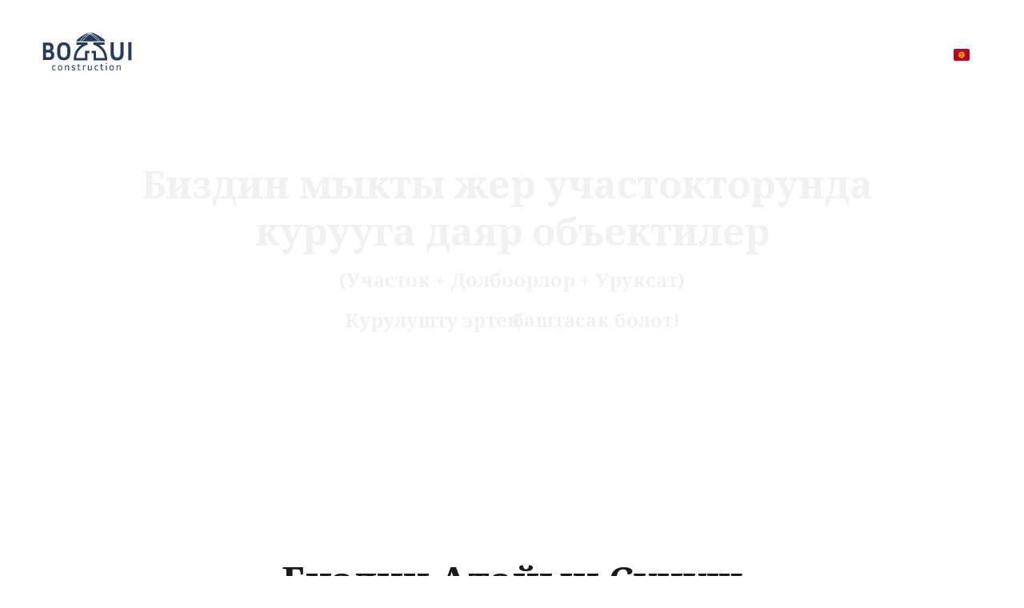

--- FILE ---
content_type: text/html
request_url: https://www.boz-zui.com/ky/special2
body_size: 30600
content:
<!DOCTYPE html><html lang="ky"> <head><meta charset="utf-8"><meta name="viewport" content="width=device-width, initial-scale=1.0"><!--[--><title>Special (KY) | Bozzui</title><!----><link rel="icon" href="https://assets.zyrosite.com/cdn-cgi/image/format=auto,w=48,h=48,fit=crop,f=png/meP361926vUrzZQK/construction-mp8XVpLy3ztKKnyD.png"><link rel="apple-touch-icon" href="https://assets.zyrosite.com/cdn-cgi/image/format=auto,w=48,h=48,fit=crop,f=png/meP361926vUrzZQK/construction-mp8XVpLy3ztKKnyD.png"><meta content="https://www.boz-zui.com/ky/special2" property="og:url"><link rel="canonical" href="https://www.boz-zui.com/ky/special2"><meta content="Special (KY) | Bozzui" property="og:title"><meta name="twitter:title" content="Special (KY) | Bozzui"><meta content="website" property="og:type"><!----><!----><meta property="og:site_name" content="Bozzui"><!----><meta property="og:image"><meta name="twitter:image"><meta content="" property="og:image:alt"><meta content="" name="twitter:image:alt"><meta name="twitter:card" content="summary_large_image"><!----><link rel="preconnect"><!----><!----><!----><link rel="preconnect"><!----><!--[--><link rel="alternate" hreflang="x-default" href="https://www.boz-zui.com/special"><link rel="alternate" hreflang="es" href="https://www.boz-zui.com/es/special1"><link rel="alternate" hreflang="ky" href="https://www.boz-zui.com/ky/special2"><link rel="alternate" hreflang="ru" href="https://www.boz-zui.com/ru/special3"><!--]--><link href="https://cdn.zyrosite.com/u1/google-fonts/font-faces?family=MuseoModerno:wght@400;700;800&amp;family=Work+Sans:wght@400;700&amp;family=Noto+Serif:wght@400;700&amp;display=swap" rel="preconnect" crossorigin="true"><link href="https://cdn.zyrosite.com/u1/google-fonts/font-faces?family=MuseoModerno:wght@400;700;800&amp;family=Work+Sans:wght@400;700&amp;family=Noto+Serif:wght@400;700&amp;display=swap" rel="preload" as="style"><link href="https://cdn.zyrosite.com/u1/google-fonts/font-faces?family=MuseoModerno:wght@400;700;800&amp;family=Work+Sans:wght@400;700&amp;family=Noto+Serif:wght@400;700&amp;display=swap" rel="stylesheet" referrerpolicy="no-referrer"><!--]--><style></style><link rel="prefetch" href="https://cdn.zyrosite.com/cdn-builder-placeholders/astro-traffic.txt"><script>(function(){const publishDate = null;

		const currentDate = new Date().setHours(0, 0, 0, 0);

		if (publishDate && currentDate < publishDate) {
			window.location.replace('/')
		}
	})();</script><link rel="stylesheet" href="/_astro-1717408947721/_slug_.CKXaz9KG.css" />
<style>#fb-root{position:relative;z-index:17}#fb-root .fb_dialog{left:-1000px}:root{--color-meteorite-dark: #2f1c6a;--color-meteorite: #8c85ff;--color-meteorite-light: #d5dfff;--color-primary-dark: #5025d1;--color-primary: #673de6;--color-primary-light: #ebe4ff;--color-danger-dark: #d63163;--color-danger: #fc5185;--color-danger-light: #ffe8ef;--color-warning-dark: #fea419;--color-warning-dark-2: #9F6000;--color-warning: #ffcd35;--color-warning-light: #fff8e2;--color-success-dark: #008361;--color-success: #00b090;--color-success-light: #def4f0;--color-dark: #1d1e20;--color-gray-dark: #36344d;--color-gray: #727586;--color-gray-border: #dadce0;--color-gray-light: #f2f3f6;--color-light: #fff;--color-azure: #357df9;--color-azure-light: #e3ebf9;--color-azure-dark: #265ab2}.whats-app-bubble{position:fixed;right:20px;bottom:24px;z-index:17;display:flex;cursor:pointer;border-radius:100px;box-shadow:#00000026 0 4px 12px}.whats-app-bubble--next-to-messenger{right:95px}.globalClass_2ebe{position:relative;z-index:17}#wtpQualitySign_fixedCSS,#wtpQualitySign_popupCSS{bottom:10px!important}#wtpQualitySign_fixedCSS{z-index:17!important}#wtpQualitySign_popupCSS{z-index:18!important}
</style></head> <body> <div> <style>astro-island,astro-slot,astro-static-slot{display:contents}</style><script>(()=>{var e=async t=>{await(await t())()};(self.Astro||(self.Astro={})).only=e;window.dispatchEvent(new Event("astro:only"));})();;(()=>{var b=Object.defineProperty;var f=(c,o,i)=>o in c?b(c,o,{enumerable:!0,configurable:!0,writable:!0,value:i}):c[o]=i;var l=(c,o,i)=>(f(c,typeof o!="symbol"?o+"":o,i),i);var p;{let c={0:t=>m(t),1:t=>i(t),2:t=>new RegExp(t),3:t=>new Date(t),4:t=>new Map(i(t)),5:t=>new Set(i(t)),6:t=>BigInt(t),7:t=>new URL(t),8:t=>new Uint8Array(t),9:t=>new Uint16Array(t),10:t=>new Uint32Array(t)},o=t=>{let[e,r]=t;return e in c?c[e](r):void 0},i=t=>t.map(o),m=t=>typeof t!="object"||t===null?t:Object.fromEntries(Object.entries(t).map(([e,r])=>[e,o(r)]));customElements.get("astro-island")||customElements.define("astro-island",(p=class extends HTMLElement{constructor(){super(...arguments);l(this,"Component");l(this,"hydrator");l(this,"hydrate",async()=>{var d;if(!this.hydrator||!this.isConnected)return;let e=(d=this.parentElement)==null?void 0:d.closest("astro-island[ssr]");if(e){e.addEventListener("astro:hydrate",this.hydrate,{once:!0});return}let r=this.querySelectorAll("astro-slot"),a={},h=this.querySelectorAll("template[data-astro-template]");for(let n of h){let s=n.closest(this.tagName);s!=null&&s.isSameNode(this)&&(a[n.getAttribute("data-astro-template")||"default"]=n.innerHTML,n.remove())}for(let n of r){let s=n.closest(this.tagName);s!=null&&s.isSameNode(this)&&(a[n.getAttribute("name")||"default"]=n.innerHTML)}let u;try{u=this.hasAttribute("props")?m(JSON.parse(this.getAttribute("props"))):{}}catch(n){let s=this.getAttribute("component-url")||"<unknown>",y=this.getAttribute("component-export");throw y&&(s+=` (export ${y})`),console.error(`[hydrate] Error parsing props for component ${s}`,this.getAttribute("props"),n),n}await this.hydrator(this)(this.Component,u,a,{client:this.getAttribute("client")}),this.removeAttribute("ssr"),this.dispatchEvent(new CustomEvent("astro:hydrate"))});l(this,"unmount",()=>{this.isConnected||this.dispatchEvent(new CustomEvent("astro:unmount"))})}disconnectedCallback(){document.removeEventListener("astro:after-swap",this.unmount),document.addEventListener("astro:after-swap",this.unmount,{once:!0})}connectedCallback(){if(!this.hasAttribute("await-children")||document.readyState==="interactive"||document.readyState==="complete")this.childrenConnectedCallback();else{let e=()=>{document.removeEventListener("DOMContentLoaded",e),r.disconnect(),this.childrenConnectedCallback()},r=new MutationObserver(()=>{var a;((a=this.lastChild)==null?void 0:a.nodeType)===Node.COMMENT_NODE&&this.lastChild.nodeValue==="astro:end"&&(this.lastChild.remove(),e())});r.observe(this,{childList:!0}),document.addEventListener("DOMContentLoaded",e)}}async childrenConnectedCallback(){let e=this.getAttribute("before-hydration-url");e&&await import(e),this.start()}start(){let e=JSON.parse(this.getAttribute("opts")),r=this.getAttribute("client");if(Astro[r]===void 0){window.addEventListener(`astro:${r}`,()=>this.start(),{once:!0});return}Astro[r](async()=>{let a=this.getAttribute("renderer-url"),[h,{default:u}]=await Promise.all([import(this.getAttribute("component-url")),a?import(a):()=>()=>{}]),d=this.getAttribute("component-export")||"default";if(!d.includes("."))this.Component=h[d];else{this.Component=h;for(let n of d.split("."))this.Component=this.Component[n]}return this.hydrator=u,this.hydrate},e,this)}attributeChangedCallback(){this.hydrate()}},l(p,"observedAttributes",["props"]),p))}})();</script><astro-island uid="1KYe4k" component-url="/_astro-1717408947721/ClientHead.ClJeiYkY.js" component-export="default" renderer-url="/_astro-1717408947721/client.BegvFfbG.js" props="{&quot;page-noindex&quot;:[0,false],&quot;canonical-url&quot;:[0,&quot;https://www.boz-zui.com/ky/special2&quot;],&quot;site-meta&quot;:[0,{&quot;version&quot;:[0,145],&quot;isLayout&quot;:[0,true],&quot;template&quot;:[0,&quot;aigenerated&quot;],&quot;metaTitle&quot;:[0,&quot;Bozzui&quot;],&quot;buttonSetId&quot;:[0,&quot;1&quot;],&quot;faviconPath&quot;:[0,&quot;construction-mp8XVpLy3ztKKnyD.png&quot;],&quot;defaultLocale&quot;:[0,&quot;en&quot;],&quot;faviconOrigin&quot;:[0,&quot;assets&quot;],&quot;ecommerceStoreId&quot;:[0,null],&quot;metaHtmlLanguage&quot;:[0,&quot;en&quot;],&quot;isPrivateModeActive&quot;:[0,false],&quot;demoEcommerceStoreId&quot;:[0,&quot;demo_01G0E9P2R0CFTNBWEEFCEV8EG5&quot;],&quot;shouldAddWWWPrefixToDomain&quot;:[0,true]}],&quot;domain&quot;:[0,&quot;www.boz-zui.com&quot;]}" ssr="" client="only" opts="{&quot;name&quot;:&quot;ClientHead&quot;,&quot;value&quot;:&quot;vue&quot;}"></astro-island> <script>(()=>{var e=async t=>{await(await t())()};(self.Astro||(self.Astro={})).load=e;window.dispatchEvent(new Event("astro:load"));})();</script><astro-island uid="Z1F3jAs" component-url="/_astro-1717408947721/Page.km8iaSEC.js" component-export="default" renderer-url="/_astro-1717408947721/client.BegvFfbG.js" props="{&quot;page-data&quot;:[0,{&quot;pages&quot;:[0,{&quot;home&quot;:[0,{&quot;meta&quot;:[0,{&quot;title&quot;:[0,&quot;Construction of Custom-Made Houses on the Shores | Gulf of Mexico&quot;],&quot;noindex&quot;:[0,false],&quot;keywords&quot;:[1,[[0,&quot;Construction&quot;],[0,&quot;custom-made houses&quot;],[0,&quot;shores&quot;]]],&quot;ogImageAlt&quot;:[0,&quot;&quot;],&quot;description&quot;:[0,&quot;Looking for high-quality custom-made houses on the shores of the Gulf of Mexico? Our construction services offer fast and on-time delivery. Contact us today!&quot;],&quot;ogImagePath&quot;:[0,null],&quot;focusKeyword&quot;:[0,&quot;Construction&quot;],&quot;ogImageOrigin&quot;:[0,null]}],&quot;name&quot;:[0,&quot;Home (KY)&quot;],&quot;slug&quot;:[0,&quot;2&quot;],&quot;type&quot;:[0,&quot;default&quot;],&quot;blocks&quot;:[1,[[0,&quot;hero&quot;],[0,&quot;zIo9Ew&quot;],[0,&quot;zOkCMA&quot;],[0,&quot;zJ4OBP&quot;],[0,&quot;zeVv3J&quot;],[0,&quot;zPvK1Q&quot;],[0,&quot;zTsGUw&quot;],[0,&quot;zi8uMq&quot;],[0,&quot;zy_LjO&quot;],[0,&quot;z3g0cL&quot;],[0,&quot;about&quot;],[0,&quot;z0QSS-&quot;],[0,&quot;zurYxL&quot;]]]}],&quot;z-kRKf&quot;:[0,{&quot;meta&quot;:[0,{&quot;noindex&quot;:[0,false],&quot;password&quot;:[0,&quot;&quot;],&quot;ogImageAlt&quot;:[0,&quot;&quot;],&quot;ogImagePath&quot;:[0,null],&quot;ogImageOrigin&quot;:[0,null],&quot;passwordDesign&quot;:[0,&quot;default&quot;],&quot;passwordBackText&quot;:[0,&quot;Back to&quot;],&quot;passwordButtonText&quot;:[0,&quot;Enter&quot;],&quot;passwordHeadingText&quot;:[0,&quot;Guest area&quot;],&quot;passwordSubheadingText&quot;:[0,&quot;Please enter the password to access the page&quot;],&quot;passwordPlaceholderText&quot;:[0,&quot;Type password&quot;]}],&quot;name&quot;:[0,&quot;Special (KY)&quot;],&quot;slug&quot;:[0,&quot;special2&quot;],&quot;type&quot;:[0,&quot;default&quot;],&quot;blocks&quot;:[1,[[0,&quot;z-rmaN&quot;],[0,&quot;z4_MlG&quot;],[0,&quot;zyqqZV&quot;],[0,&quot;zX7UYg&quot;],[0,&quot;z2SM4K&quot;]]]}],&quot;z8bmke&quot;:[0,{&quot;date&quot;:[0,&quot;&quot;],&quot;meta&quot;:[0,{&quot;title&quot;:[0,&quot;Sea Breeze&quot;],&quot;authorName&quot;:[0,&quot;3 уктоочу бөлмө 2 жуунучу бөлмө&quot;],&quot;ogImageAlt&quot;:[0,&quot;&quot;],&quot;description&quot;:[0,&quot;Аянты 2789 кв.м.фут (жалпы)\n\nКурулуш жана орнотуу наркы 334,680 АКШ долларынан&quot;],&quot;ogImagePath&quot;:[0,&quot;42-meP3VjXMPDse64MQ.webp&quot;],&quot;ogImageOrigin&quot;:[0,&quot;assets&quot;]}],&quot;name&quot;:[0,&quot;Sea Breeze Copy (KY)&quot;],&quot;slug&quot;:[0,&quot;sea-breeze-copy62&quot;],&quot;type&quot;:[0,&quot;blog&quot;],&quot;blocks&quot;:[1,[[0,&quot;z7ln11&quot;],[0,&quot;zxUddS&quot;],[0,&quot;zcOu0i&quot;],[0,&quot;zgm7rA&quot;],[0,&quot;zo42sX&quot;],[0,&quot;zrahhL&quot;],[0,&quot;z15PvU&quot;]]],&quot;isDraft&quot;:[0,false],&quot;categories&quot;:[1,[]],&quot;coverImageAlt&quot;:[0,&quot;&quot;],&quot;minutesToRead&quot;:[0,&quot;1&quot;],&quot;coverImagePath&quot;:[0,&quot;42-meP3VjXMPDse64MQ.webp&quot;],&quot;coverImageOrigin&quot;:[0,&quot;assets&quot;]}],&quot;zD2QtJ&quot;:[0,{&quot;date&quot;:[0,&quot;&quot;],&quot;meta&quot;:[0,{&quot;title&quot;:[0,&quot;HALLADAY&quot;],&quot;authorName&quot;:[0,&quot;3 уктоочу бөлмө 3 жуунучу бөлмө&quot;],&quot;ogImageAlt&quot;:[0,&quot;&quot;],&quot;description&quot;:[0,&quot;Аянты 2829 кв.м.фут (жалпы)\n\nКурулуш жана орнотуу иштеринин наркы\n339,480 АКШ долларынан*&quot;],&quot;ogImagePath&quot;:[0,&quot;7-dJoGK7Q3GKHrVaeg.webp&quot;],&quot;ogImageOrigin&quot;:[0,&quot;assets&quot;]}],&quot;name&quot;:[0,&quot;HALLADAY (KY)&quot;],&quot;slug&quot;:[0,&quot;halladay2&quot;],&quot;type&quot;:[0,&quot;blog&quot;],&quot;blocks&quot;:[1,[[0,&quot;zqGH2Q&quot;],[0,&quot;zHQH9q&quot;],[0,&quot;zhWD6J&quot;],[0,&quot;z8YV0h&quot;],[0,&quot;ztk08w&quot;],[0,&quot;zaNcHv&quot;],[0,&quot;zTcTj1&quot;]]],&quot;isDraft&quot;:[0,false],&quot;categories&quot;:[1,[]],&quot;coverImageAlt&quot;:[0,&quot;&quot;],&quot;minutesToRead&quot;:[0,&quot;1&quot;],&quot;coverImagePath&quot;:[0,&quot;7-dJoGK7Q3GKHrVaeg.webp&quot;],&quot;coverImageOrigin&quot;:[0,&quot;assets&quot;]}],&quot;zMvzKk&quot;:[0,{&quot;date&quot;:[0,&quot;&quot;],&quot;meta&quot;:[0,{&quot;title&quot;:[0,&quot;SUNRISE&quot;],&quot;authorName&quot;:[0,&quot;3 уктоочу бөлмө 2 жуунучу бөлмө&quot;],&quot;ogImageAlt&quot;:[0,&quot;&quot;],&quot;description&quot;:[0,&quot;Аянты 2482 кв.м.фут (жалпы)\n\nКурулуш жана орнотуу иштеринин наркы\n297,840 АКШ долларынан*&quot;],&quot;ogImagePath&quot;:[0,&quot;pic2-AR0lKQx3ZLIJ2EVk.webp&quot;],&quot;ogImageOrigin&quot;:[0,&quot;assets&quot;]}],&quot;name&quot;:[0,&quot;SUNRISE (KY)&quot;],&quot;slug&quot;:[0,&quot;sunrise2&quot;],&quot;type&quot;:[0,&quot;blog&quot;],&quot;blocks&quot;:[1,[[0,&quot;zr7XVE&quot;],[0,&quot;zrknzx&quot;],[0,&quot;zX5miD&quot;],[0,&quot;z13Ezv&quot;],[0,&quot;zqJaL8&quot;],[0,&quot;zgV0ne&quot;],[0,&quot;zRz95V&quot;]]],&quot;isDraft&quot;:[0,false],&quot;categories&quot;:[1,[]],&quot;coverImageAlt&quot;:[0,&quot;&quot;],&quot;minutesToRead&quot;:[0,&quot;1&quot;],&quot;coverImagePath&quot;:[0,&quot;pic2-AR0lKQx3ZLIJ2EVk.webp&quot;],&quot;coverImageOrigin&quot;:[0,&quot;assets&quot;]}],&quot;zRDX2L&quot;:[0,{&quot;date&quot;:[0,&quot;&quot;],&quot;meta&quot;:[0,{&quot;title&quot;:[0,&quot;SUNSET&quot;],&quot;authorName&quot;:[0,&quot;3 уктоочу бөлмө 2 жуунучу бөлмө&quot;],&quot;ogImageAlt&quot;:[0,&quot;&quot;],&quot;description&quot;:[0,&quot;Аянты 2466 кв.м.Ф (жалпы)\n\nКурулуш жана орнотуу иштеринин наркы\n295,920 АКШ долларынан*&quot;],&quot;ogImagePath&quot;:[0,&quot;picturesscreen_3-photo-Yan2VW0jDwUj6B6P.webp&quot;],&quot;ogImageOrigin&quot;:[0,&quot;assets&quot;]}],&quot;name&quot;:[0,&quot;SUNSET (KY)&quot;],&quot;slug&quot;:[0,&quot;sunset2&quot;],&quot;type&quot;:[0,&quot;blog&quot;],&quot;blocks&quot;:[1,[[0,&quot;z5Q0CN&quot;],[0,&quot;zP4Vb4&quot;],[0,&quot;zEMDqU&quot;],[0,&quot;zN0f2G&quot;],[0,&quot;z2roFs&quot;],[0,&quot;zNcuaD&quot;],[0,&quot;zViMzO&quot;]]],&quot;isDraft&quot;:[0,false],&quot;categories&quot;:[1,[]],&quot;coverImageAlt&quot;:[0,&quot;&quot;],&quot;minutesToRead&quot;:[0,&quot;1&quot;],&quot;coverImagePath&quot;:[0,&quot;picturesscreen_3-photo-Yan2VW0jDwUj6B6P.webp&quot;],&quot;coverImageOrigin&quot;:[0,&quot;assets&quot;]}],&quot;zSH2ag&quot;:[0,{&quot;date&quot;:[0,&quot;&quot;],&quot;meta&quot;:[0,{&quot;title&quot;:[0,&quot;SAVANNA&quot;],&quot;authorName&quot;:[0,&quot;3 уктоочу бөлмө 2 жуунучу бөлмө&quot;],&quot;ogImageAlt&quot;:[0,&quot;&quot;],&quot;description&quot;:[0,&quot;Аянты 2631 чарчы метр.фут (жалпы)\n\nКурулуш жана орнотуу иштеринин наркы\n315.720 АКШ долларынан*&quot;],&quot;ogImagePath&quot;:[0,&quot;1-1-YyvkVBVOkZFjyXNq.webp&quot;],&quot;ogImageOrigin&quot;:[0,&quot;assets&quot;]}],&quot;name&quot;:[0,&quot;SAVANNA (KY)&quot;],&quot;slug&quot;:[0,&quot;savanna2&quot;],&quot;type&quot;:[0,&quot;blog&quot;],&quot;blocks&quot;:[1,[[0,&quot;z97rgP&quot;],[0,&quot;zIdr2Z&quot;],[0,&quot;zHVc30&quot;],[0,&quot;zW8rzh&quot;],[0,&quot;zlxa96&quot;],[0,&quot;zdLtaq&quot;],[0,&quot;zoJMWL&quot;]]],&quot;isDraft&quot;:[0,false],&quot;categories&quot;:[1,[]],&quot;coverImageAlt&quot;:[0,&quot;&quot;],&quot;minutesToRead&quot;:[0,&quot;1&quot;],&quot;coverImagePath&quot;:[0,&quot;1-1-YyvkVBVOkZFjyXNq.webp&quot;],&quot;coverImageOrigin&quot;:[0,&quot;assets&quot;]}],&quot;zTnjts&quot;:[0,{&quot;date&quot;:[0,&quot;&quot;],&quot;meta&quot;:[0,{&quot;title&quot;:[0,&quot;DORADO&quot;],&quot;authorName&quot;:[0,&quot;3 уктоочу бөлмө 2 жуунучу бөлмө&quot;],&quot;ogImageAlt&quot;:[0,&quot;&quot;],&quot;description&quot;:[0,&quot;Аянты 2640 чарчы метр.фут (жалпы)\n\nКурулуш жана орнотуу иштеринин наркы\n316.800 АКШ долларынан*&quot;],&quot;ogImagePath&quot;:[0,&quot;1-jpg-YyvkVB8XbVSw8NnB.webp&quot;],&quot;ogImageOrigin&quot;:[0,&quot;assets&quot;]}],&quot;name&quot;:[0,&quot;DORADO (KY)&quot;],&quot;slug&quot;:[0,&quot;dorado2&quot;],&quot;type&quot;:[0,&quot;blog&quot;],&quot;blocks&quot;:[1,[[0,&quot;zUmY1I&quot;],[0,&quot;zGvyUO&quot;],[0,&quot;zmu07y&quot;],[0,&quot;zgViEX&quot;],[0,&quot;zHgj3m&quot;],[0,&quot;zl1nOI&quot;],[0,&quot;zgfkXH&quot;]]],&quot;isDraft&quot;:[0,false],&quot;categories&quot;:[1,[]],&quot;coverImageAlt&quot;:[0,&quot;&quot;],&quot;minutesToRead&quot;:[0,&quot;1&quot;],&quot;coverImagePath&quot;:[0,&quot;1-jpg-YyvkVB8XbVSw8NnB.webp&quot;],&quot;coverImageOrigin&quot;:[0,&quot;assets&quot;]}],&quot;zUR4su&quot;:[0,{&quot;date&quot;:[0,&quot;&quot;],&quot;meta&quot;:[0,{&quot;title&quot;:[0,&quot;SHERBOURNE&quot;],&quot;authorName&quot;:[0,&quot;3 уктоочу бөлмө 3 жуунучу бөлмө&quot;],&quot;ogImageAlt&quot;:[0,&quot;&quot;],&quot;description&quot;:[0,&quot;Аянты 2794 чарчы метр.фут (жалпы)\n\nКурулуш жана орнотуу иштеринин наркы\n335,280 АКШ долларынан*&quot;],&quot;ogImagePath&quot;:[0,&quot;sherbourne1-dOqXo29D1oT098vZ.webp&quot;],&quot;ogImageOrigin&quot;:[0,&quot;assets&quot;]}],&quot;name&quot;:[0,&quot;SHERBOURNE (KY)&quot;],&quot;slug&quot;:[0,&quot;sherbourne2&quot;],&quot;type&quot;:[0,&quot;blog&quot;],&quot;blocks&quot;:[1,[[0,&quot;z4lgJW&quot;],[0,&quot;zwavAF&quot;],[0,&quot;zJ2ETL&quot;],[0,&quot;zK9xee&quot;],[0,&quot;zejzuK&quot;],[0,&quot;z0gbV0&quot;],[0,&quot;zouVFO&quot;]]],&quot;isDraft&quot;:[0,false],&quot;categories&quot;:[1,[]],&quot;coverImageAlt&quot;:[0,&quot;&quot;],&quot;minutesToRead&quot;:[0,&quot;1&quot;],&quot;coverImagePath&quot;:[0,&quot;sherbourne1-dOqXo29D1oT098vZ.webp&quot;],&quot;coverImageOrigin&quot;:[0,&quot;assets&quot;]}],&quot;zWpwdB&quot;:[0,{&quot;date&quot;:[0,&quot;&quot;],&quot;meta&quot;:[0,{&quot;title&quot;:[0,&quot;SIENNA&quot;],&quot;authorName&quot;:[0,&quot;4 уктоочу бөлмө 3 жуунучу бөлмө&quot;],&quot;ogImageAlt&quot;:[0,&quot;&quot;],&quot;description&quot;:[0,&quot;Аянты 3398 чарчы метр.фут (жалпы)\n\nКурулуш жана орнотуу иштеринин наркы\n407.760 АКШ долларынан*&quot;],&quot;ogImagePath&quot;:[0,&quot;2-2-A3QEkW8508fZwNeq.webp&quot;],&quot;ogImageOrigin&quot;:[0,&quot;assets&quot;]}],&quot;name&quot;:[0,&quot;SIENNA (KY)&quot;],&quot;slug&quot;:[0,&quot;sienna2&quot;],&quot;type&quot;:[0,&quot;blog&quot;],&quot;blocks&quot;:[1,[[0,&quot;z5Xgmk&quot;],[0,&quot;zILYja&quot;],[0,&quot;zwKQIg&quot;],[0,&quot;zxhNnt&quot;],[0,&quot;zQBkhb&quot;],[0,&quot;zKRQhM&quot;],[0,&quot;zUF91S&quot;]]],&quot;isDraft&quot;:[0,false],&quot;categories&quot;:[1,[]],&quot;coverImageAlt&quot;:[0,&quot;&quot;],&quot;minutesToRead&quot;:[0,&quot;1&quot;],&quot;coverImagePath&quot;:[0,&quot;2-2-A3QEkW8508fZwNeq.webp&quot;],&quot;coverImageOrigin&quot;:[0,&quot;assets&quot;]}],&quot;zfZm9W&quot;:[0,{&quot;date&quot;:[0,&quot;&quot;],&quot;meta&quot;:[0,{&quot;title&quot;:[0,&quot;COTTER&quot;],&quot;authorName&quot;:[0,&quot;3 уктоочу бөлмө 3 жуунучу бөлмө&quot;],&quot;ogImageAlt&quot;:[0,&quot;&quot;],&quot;description&quot;:[0,&quot;Аянты 2165 кв.м.фут (жалпы)\n\nКурулуш жана орнотуу иштеринин наркы\n259,800 АКШ долларынан*&quot;],&quot;ogImagePath&quot;:[0,&quot;8-1-jpg-mjELVWQ2lqUpjeXR.webp&quot;],&quot;ogImageOrigin&quot;:[0,&quot;assets&quot;]}],&quot;name&quot;:[0,&quot;COTTER (KY)&quot;],&quot;slug&quot;:[0,&quot;cotter2&quot;],&quot;type&quot;:[0,&quot;blog&quot;],&quot;blocks&quot;:[1,[[0,&quot;zeOaco&quot;],[0,&quot;zjQExD&quot;],[0,&quot;zfuVut&quot;],[0,&quot;zySiMh&quot;],[0,&quot;zK0nAS&quot;],[0,&quot;zLvDwq&quot;],[0,&quot;zMOuIg&quot;]]],&quot;isDraft&quot;:[0,false],&quot;categories&quot;:[1,[]],&quot;coverImageAlt&quot;:[0,&quot;&quot;],&quot;minutesToRead&quot;:[0,&quot;1&quot;],&quot;coverImagePath&quot;:[0,&quot;8-1-jpg-mjELVWQ2lqUpjeXR.webp&quot;],&quot;coverImageOrigin&quot;:[0,&quot;assets&quot;]}],&quot;zktqrI&quot;:[0,{&quot;date&quot;:[0,&quot;&quot;],&quot;meta&quot;:[0,{&quot;title&quot;:[0,&quot;Tropical&quot;],&quot;authorName&quot;:[0,&quot;3 уктоочу бөлмө 3 жуунучу бөлмө&quot;],&quot;ogImageAlt&quot;:[0,&quot;&quot;],&quot;description&quot;:[0,&quot;Аянты 3090 чарчы метр.фут (жалпы)\n\nКурулуш жана орнотуу иштеринин наркы\n370.800 АКШ долларынан*&quot;],&quot;ogImagePath&quot;:[0,&quot;5-YyvkVGoqovh0BkgN.webp&quot;],&quot;ogImageOrigin&quot;:[0,&quot;assets&quot;]}],&quot;name&quot;:[0,&quot;Tropical (KY)&quot;],&quot;slug&quot;:[0,&quot;tropical2&quot;],&quot;type&quot;:[0,&quot;blog&quot;],&quot;blocks&quot;:[1,[[0,&quot;z_ZOqL&quot;],[0,&quot;z0zSi5&quot;],[0,&quot;zIC5vX&quot;],[0,&quot;z82HXm&quot;],[0,&quot;zPqqvu&quot;],[0,&quot;zYDmOi&quot;],[0,&quot;z_KOBW&quot;]]],&quot;isDraft&quot;:[0,false],&quot;categories&quot;:[1,[]],&quot;coverImageAlt&quot;:[0,&quot;&quot;],&quot;minutesToRead&quot;:[0,&quot;1&quot;],&quot;coverImagePath&quot;:[0,&quot;5-YyvkVGoqovh0BkgN.webp&quot;],&quot;coverImageOrigin&quot;:[0,&quot;assets&quot;]}],&quot;zuiYqJ&quot;:[0,{&quot;date&quot;:[0,&quot;&quot;],&quot;meta&quot;:[0,{&quot;title&quot;:[0,&quot;SIESTA&quot;],&quot;authorName&quot;:[0,&quot;4 уктоочу бөлмө 4 жуунучу бөлмө&quot;],&quot;ogImageAlt&quot;:[0,&quot;&quot;],&quot;description&quot;:[0,&quot;Area 5257 sq.ft (Total)\n\nThe cost of construction and installation works\nfrom 630.840 USD*&quot;],&quot;ogImagePath&quot;:[0,&quot;1-YBgoKBKPJqF5kkKK.webp&quot;],&quot;ogImageOrigin&quot;:[0,&quot;assets&quot;]}],&quot;name&quot;:[0,&quot;SIESTA (KY)&quot;],&quot;slug&quot;:[0,&quot;siesta2&quot;],&quot;type&quot;:[0,&quot;blog&quot;],&quot;blocks&quot;:[1,[[0,&quot;zMI6gg&quot;],[0,&quot;zd0lQT&quot;],[0,&quot;zJs08j&quot;],[0,&quot;znXVEP&quot;],[0,&quot;z172Bd&quot;],[0,&quot;zItvU7&quot;],[0,&quot;zdelow&quot;]]],&quot;isDraft&quot;:[0,false],&quot;categories&quot;:[1,[]],&quot;coverImageAlt&quot;:[0,&quot;&quot;],&quot;minutesToRead&quot;:[0,&quot;1&quot;],&quot;coverImagePath&quot;:[0,&quot;1-YBgoKBKPJqF5kkKK.webp&quot;],&quot;coverImageOrigin&quot;:[0,&quot;assets&quot;]}]}],&quot;siteBlocks&quot;:[0,{&quot;hero&quot;:[0,{&quot;type&quot;:[0,&quot;BlockLayout&quot;],&quot;mobile&quot;:[0,{&quot;minHeight&quot;:[0,895]}],&quot;desktop&quot;:[0,{&quot;isHidden&quot;:[0,false],&quot;minHeight&quot;:[0,669]}],&quot;settings&quot;:[0,{&quot;styles&quot;:[0,{&quot;m-block-padding&quot;:[0,&quot;49px 16px 80px 16px&quot;]}]}],&quot;zindexes&quot;:[1,[[0,&quot;hero-title&quot;],[0,&quot;hero-description&quot;],[0,&quot;zwREpN&quot;]]],&quot;background&quot;:[0,{&quot;path&quot;:[0,&quot;photo-1541888946425-d81bb19240f5&quot;],&quot;image&quot;:[0,&quot;https://images.unsplash.com/photo-1541888946425-d81bb19240f5?ixid=M3wzOTE5Mjl8MHwxfHNlYXJjaHwxfHxDb25zdHJ1Y3Rpb258ZW58MHx8fHwxNjg4NzQzNzI5fDA&amp;ixlib=rb-4.0.3?w=1366&amp;q=70&amp;auto=format&quot;],&quot;origin&quot;:[0,&quot;unsplash&quot;],&quot;current&quot;:[0,&quot;image&quot;],&quot;overlay-opacity&quot;:[0,&quot;0.73&quot;]}],&quot;components&quot;:[1,[[0,&quot;hero-title&quot;],[0,&quot;hero-description&quot;],[0,&quot;zwREpN&quot;]]],&quot;snapRowGap&quot;:[0,24],&quot;initialBlockId&quot;:[0,&quot;znxc-p&quot;]}],&quot;about&quot;:[0,{&quot;type&quot;:[0,&quot;BlockLayout&quot;],&quot;htmlId&quot;:[0,&quot;about&quot;],&quot;mobile&quot;:[0,{&quot;minHeight&quot;:[0,888]}],&quot;desktop&quot;:[0,{&quot;minHeight&quot;:[0,769]}],&quot;settings&quot;:[0,{&quot;styles&quot;:[0,{&quot;m-block-padding&quot;:[0,&quot;80px 16px 80px 16px&quot;]}]}],&quot;zindexes&quot;:[1,[[0,&quot;about-title&quot;],[0,&quot;about-description&quot;],[0,&quot;about-image-1&quot;]]],&quot;background&quot;:[0,{&quot;color&quot;:[0,&quot;#ECEFF3&quot;],&quot;current&quot;:[0,&quot;color&quot;]}],&quot;components&quot;:[1,[[0,&quot;about-title&quot;],[0,&quot;about-description&quot;],[0,&quot;about-image-1&quot;]]],&quot;snapRowGap&quot;:[0,24],&quot;initialBlockId&quot;:[0,&quot;zvfW26&quot;]}],&quot;header&quot;:[0,{&quot;type&quot;:[0,&quot;BlockNavigation&quot;],&quot;mobile&quot;:[0,{&quot;height&quot;:[0,50],&quot;logoHeight&quot;:[0,67]}],&quot;desktop&quot;:[0,{&quot;height&quot;:[0,186],&quot;logoHeight&quot;:[0,130]}],&quot;settings&quot;:[0,{&quot;styles&quot;:[0,{&quot;width&quot;:[0,&quot;1240px&quot;],&quot;padding&quot;:[0,&quot;3px 16px 3px 16px&quot;],&quot;m-padding&quot;:[0,&quot;24px 16px 24px 16px&quot;],&quot;logo-width&quot;:[0,&quot;130px&quot;],&quot;cartIconSize&quot;:[0,&quot;24px&quot;],&quot;link-spacing&quot;:[0,&quot;35px&quot;],&quot;m-logo-width&quot;:[0,&quot;67.1806640625px&quot;],&quot;m-link-spacing&quot;:[0,&quot;20px&quot;],&quot;element-spacing&quot;:[0,&quot;64px&quot;],&quot;contrastBackgroundColor&quot;:[0,&quot;rgba(72, 74, 84, 0.75)&quot;]}],&quot;cartText&quot;:[0,&quot;&quot;],&quot;isSticky&quot;:[0,true],&quot;showLogo&quot;:[0,true],&quot;headerLayout&quot;:[0,&quot;desktop-1&quot;],&quot;isCartVisible&quot;:[0,true],&quot;logoImagePath&quot;:[0,&quot;logo-vector-YbNDzjQwOEfar3ED.svg&quot;],&quot;mHeaderLayout&quot;:[0,&quot;mobile-1&quot;],&quot;logoImageOrigin&quot;:[0,&quot;assets&quot;],&quot;mobileLinksAlignment&quot;:[0,&quot;right&quot;]}],&quot;zindexes&quot;:[1,[]],&quot;background&quot;:[0,{&quot;color&quot;:[0,&quot;rgba(44, 45, 51, 0.75)&quot;],&quot;current&quot;:[0,&quot;color&quot;],&quot;isTransparent&quot;:[0,true]}],&quot;components&quot;:[1,[]],&quot;logoAspectRatio&quot;:[0,1],&quot;navLinkTextColor&quot;:[0,&quot;rgb(255, 255, 255)&quot;],&quot;navLinkTextColorHover&quot;:[0,&quot;#FFFFFF&quot;]}],&quot;z-rmaN&quot;:[0,{&quot;type&quot;:[0,&quot;BlockLayout&quot;],&quot;mobile&quot;:[0,{&quot;minHeight&quot;:[0,411]}],&quot;desktop&quot;:[0,{&quot;minHeight&quot;:[0,500]}],&quot;settings&quot;:[0,{&quot;styles&quot;:[0,{&quot;block-padding&quot;:[0,&quot;16px 0 16px 0&quot;],&quot;m-block-padding&quot;:[0,&quot;16px&quot;]}]}],&quot;zindexes&quot;:[1,[[0,&quot;zzPZKR&quot;],[0,&quot;zekg5C&quot;],[0,&quot;zkfKdM&quot;]]],&quot;background&quot;:[0,{&quot;path&quot;:[0,&quot;pic6-ALpXrVJw6wiGMyN7.webp&quot;],&quot;image&quot;:[0,&quot;https://assets.zyrosite.com/meP361926vUrzZQK/pic6-ALpXrVJw6wiGMyN7.webp&quot;],&quot;origin&quot;:[0,&quot;assets&quot;],&quot;current&quot;:[0,&quot;image&quot;],&quot;overlay-opacity&quot;:[0,&quot;0.45&quot;]}],&quot;components&quot;:[1,[[0,&quot;zzPZKR&quot;],[0,&quot;zekg5C&quot;],[0,&quot;zkfKdM&quot;]]]}],&quot;z0QSS-&quot;:[0,{&quot;type&quot;:[0,&quot;BlockLayout&quot;],&quot;htmlId&quot;:[0,&quot;contacts&quot;],&quot;mobile&quot;:[0,{&quot;minHeight&quot;:[0,2078]}],&quot;desktop&quot;:[0,{&quot;minHeight&quot;:[0,875]}],&quot;settings&quot;:[0,{&quot;styles&quot;:[0,{&quot;m-block-padding&quot;:[0,&quot;80px 16px 80px 16px&quot;]}]}],&quot;zindexes&quot;:[1,[[0,&quot;zmNUev&quot;],[0,&quot;zNlbcJ&quot;],[0,&quot;z1385u&quot;],[0,&quot;zVThtw&quot;],[0,&quot;zwK3hh&quot;],[0,&quot;zxL4_l&quot;],[0,&quot;zoMt0D&quot;],[0,&quot;zoylTg&quot;],[0,&quot;zkpSv2&quot;],[0,&quot;z9rkBc&quot;],[0,&quot;z4LViN&quot;],[0,&quot;z3c5Nr&quot;],[0,&quot;zFZ321&quot;],[0,&quot;zbL-Ok&quot;],[0,&quot;zYVFot&quot;],[0,&quot;zTf_SE&quot;],[0,&quot;zT35m3&quot;]]],&quot;background&quot;:[0,{&quot;color&quot;:[0,&quot;#FFFFFF&quot;],&quot;current&quot;:[0,&quot;color&quot;]}],&quot;components&quot;:[1,[[0,&quot;zmNUev&quot;],[0,&quot;zNlbcJ&quot;],[0,&quot;z1385u&quot;],[0,&quot;zVThtw&quot;],[0,&quot;zwK3hh&quot;],[0,&quot;zxL4_l&quot;],[0,&quot;zoMt0D&quot;],[0,&quot;zoylTg&quot;],[0,&quot;zkpSv2&quot;],[0,&quot;z9rkBc&quot;],[0,&quot;z4LViN&quot;],[0,&quot;z3c5Nr&quot;],[0,&quot;zFZ321&quot;],[0,&quot;zbL-Ok&quot;],[0,&quot;zYVFot&quot;],[0,&quot;zTf_SE&quot;],[0,&quot;zT35m3&quot;]]],&quot;snapRowGap&quot;:[0,24],&quot;initialBlockId&quot;:[0,&quot;zfX71T&quot;]}],&quot;z0gbV0&quot;:[0,{&quot;type&quot;:[0,&quot;BlockLayout&quot;],&quot;mobile&quot;:[0,{&quot;minHeight&quot;:[0,533]}],&quot;desktop&quot;:[0,{&quot;minHeight&quot;:[0,1168]}],&quot;settings&quot;:[0,{&quot;styles&quot;:[0,{&quot;cols&quot;:[0,&quot;12&quot;],&quot;rows&quot;:[0,18],&quot;width&quot;:[0,&quot;1224px&quot;],&quot;m-rows&quot;:[0,&quot;1&quot;],&quot;col-gap&quot;:[0,&quot;24px&quot;],&quot;row-gap&quot;:[0,&quot;16px&quot;],&quot;row-size&quot;:[0,&quot;48px&quot;],&quot;column-gap&quot;:[0,&quot;24px&quot;],&quot;block-padding&quot;:[0,&quot;16px 0 16px 0&quot;],&quot;m-block-padding&quot;:[0,&quot;40px 16px 40px 16px&quot;]}]}],&quot;zindexes&quot;:[1,[[0,&quot;zZGmOm&quot;],[0,&quot;z3vkSw&quot;],[0,&quot;zevd_2&quot;]]],&quot;background&quot;:[0,{&quot;color&quot;:[0,&quot;rgb(255, 255, 255)&quot;],&quot;current&quot;:[0,&quot;color&quot;]}],&quot;components&quot;:[1,[[0,&quot;zZGmOm&quot;],[0,&quot;z3vkSw&quot;],[0,&quot;zevd_2&quot;]]],&quot;initialBlockId&quot;:[0,&quot;zrahhL&quot;]}],&quot;z0zSi5&quot;:[0,{&quot;type&quot;:[0,&quot;BlockLayout&quot;],&quot;mobile&quot;:[0,{&quot;minHeight&quot;:[0,385]}],&quot;desktop&quot;:[0,{&quot;minHeight&quot;:[0,748]}],&quot;settings&quot;:[0,{&quot;styles&quot;:[0,{&quot;m-block-padding&quot;:[0,&quot;56px 16px&quot;]}]}],&quot;zindexes&quot;:[1,[[0,&quot;zA-WSO&quot;],[0,&quot;z3eB2k&quot;]]],&quot;background&quot;:[0,{&quot;color&quot;:[0,&quot;rgb(255, 255, 255)&quot;],&quot;current&quot;:[0,&quot;color&quot;]}],&quot;components&quot;:[1,[[0,&quot;zA-WSO&quot;],[0,&quot;z3eB2k&quot;]]],&quot;initialBlockId&quot;:[0,&quot;zIdr2Z&quot;]}],&quot;z13Ezv&quot;:[0,{&quot;type&quot;:[0,&quot;BlockLayout&quot;],&quot;mobile&quot;:[0,{&quot;minHeight&quot;:[0,525]}],&quot;desktop&quot;:[0,{&quot;minHeight&quot;:[0,315]}],&quot;settings&quot;:[0,{&quot;styles&quot;:[0,{&quot;block-padding&quot;:[0,&quot;16px 0 16px 0&quot;],&quot;m-block-padding&quot;:[0,&quot;16px&quot;]}]}],&quot;zindexes&quot;:[1,[[0,&quot;zgtG8B&quot;],[0,&quot;z7-YoM&quot;],[0,&quot;z2QIsB&quot;],[0,&quot;zU0GdO&quot;],[0,&quot;zpR4pp&quot;],[0,&quot;zmDxpN&quot;],[0,&quot;zov7Mg&quot;],[0,&quot;zvlH-g&quot;],[0,&quot;zhVTjv&quot;],[0,&quot;zui3jv&quot;]]],&quot;background&quot;:[0,{&quot;color&quot;:[0,&quot;rgb(199, 199, 199)&quot;],&quot;current&quot;:[0,&quot;color&quot;]}],&quot;components&quot;:[1,[[0,&quot;zgtG8B&quot;],[0,&quot;z7-YoM&quot;],[0,&quot;z2QIsB&quot;],[0,&quot;zU0GdO&quot;],[0,&quot;zpR4pp&quot;],[0,&quot;zmDxpN&quot;],[0,&quot;zov7Mg&quot;],[0,&quot;zvlH-g&quot;],[0,&quot;zhVTjv&quot;],[0,&quot;zui3jv&quot;]]],&quot;initialBlockId&quot;:[0,&quot;zW8rzh&quot;]}],&quot;z15PvU&quot;:[0,{&quot;type&quot;:[0,&quot;BlockLayout&quot;],&quot;mobile&quot;:[0,{&quot;minHeight&quot;:[0,964]}],&quot;desktop&quot;:[0,{&quot;minHeight&quot;:[0,656]}],&quot;settings&quot;:[0,{&quot;styles&quot;:[0,{&quot;cols&quot;:[0,&quot;12&quot;],&quot;rows&quot;:[0,10],&quot;width&quot;:[0,&quot;1224px&quot;],&quot;m-rows&quot;:[0,&quot;1&quot;],&quot;col-gap&quot;:[0,&quot;24px&quot;],&quot;row-gap&quot;:[0,&quot;16px&quot;],&quot;row-size&quot;:[0,&quot;48px&quot;],&quot;column-gap&quot;:[0,&quot;24px&quot;],&quot;block-padding&quot;:[0,&quot;16px 0 16px 0&quot;],&quot;m-block-padding&quot;:[0,&quot;40px 16px 40px 16px&quot;]}]}],&quot;zindexes&quot;:[1,[[0,&quot;zU-n4_&quot;],[0,&quot;zBIFs6&quot;],[0,&quot;z8D6hM&quot;],[0,&quot;zTErRZ&quot;],[0,&quot;z10HSx&quot;]]],&quot;background&quot;:[0,{&quot;color&quot;:[0,&quot;rgb(255, 255, 255)&quot;],&quot;current&quot;:[0,&quot;color&quot;]}],&quot;components&quot;:[1,[[0,&quot;zU-n4_&quot;],[0,&quot;zBIFs6&quot;],[0,&quot;z8D6hM&quot;],[0,&quot;zTErRZ&quot;],[0,&quot;z10HSx&quot;]]],&quot;initialBlockId&quot;:[0,&quot;zBIjTJ&quot;]}],&quot;z172Bd&quot;:[0,{&quot;type&quot;:[0,&quot;BlockLayout&quot;],&quot;mobile&quot;:[0,{&quot;minHeight&quot;:[0,504]}],&quot;desktop&quot;:[0,{&quot;minHeight&quot;:[0,1074]}],&quot;settings&quot;:[0,{&quot;styles&quot;:[0,{&quot;block-padding&quot;:[0,&quot;16px 0 16px 0&quot;],&quot;m-block-padding&quot;:[0,&quot;16px&quot;]}]}],&quot;zindexes&quot;:[1,[[0,&quot;zNvBfa&quot;],[0,&quot;zdbNgo&quot;],[0,&quot;zROpkH&quot;]]],&quot;background&quot;:[0,{&quot;color&quot;:[0,&quot;rgb(255, 255, 255)&quot;],&quot;current&quot;:[0,&quot;color&quot;]}],&quot;components&quot;:[1,[[0,&quot;zNvBfa&quot;],[0,&quot;zdbNgo&quot;],[0,&quot;zROpkH&quot;]]],&quot;initialBlockId&quot;:[0,&quot;zlxa96&quot;]}],&quot;z2SM4K&quot;:[0,{&quot;type&quot;:[0,&quot;BlockLayout&quot;],&quot;mobile&quot;:[0,{&quot;minHeight&quot;:[0,392]}],&quot;desktop&quot;:[0,{&quot;minHeight&quot;:[0,848]}],&quot;settings&quot;:[0,{&quot;styles&quot;:[0,{&quot;cols&quot;:[0,&quot;12&quot;],&quot;rows&quot;:[0,13],&quot;width&quot;:[0,&quot;1224px&quot;],&quot;m-rows&quot;:[0,&quot;1&quot;],&quot;col-gap&quot;:[0,&quot;24px&quot;],&quot;row-gap&quot;:[0,&quot;16px&quot;],&quot;row-size&quot;:[0,&quot;48px&quot;],&quot;column-gap&quot;:[0,&quot;24px&quot;],&quot;block-padding&quot;:[0,&quot;16px 0 16px 0&quot;],&quot;m-block-padding&quot;:[0,&quot;40px 16px 40px 16px&quot;],&quot;grid-gap-history&quot;:[0,&quot;16px 24px&quot;]}]}],&quot;zindexes&quot;:[1,[[0,&quot;zfsMWP&quot;],[0,&quot;zvIBe_&quot;]]],&quot;background&quot;:[0,{&quot;color&quot;:[0,&quot;rgb(255, 255, 255)&quot;],&quot;current&quot;:[0,&quot;color&quot;]}],&quot;components&quot;:[1,[[0,&quot;zfsMWP&quot;],[0,&quot;zvIBe_&quot;]]],&quot;initialBlockId&quot;:[0,&quot;zurYxL&quot;]}],&quot;z2roFs&quot;:[0,{&quot;type&quot;:[0,&quot;BlockLayout&quot;],&quot;mobile&quot;:[0,{&quot;minHeight&quot;:[0,480]}],&quot;desktop&quot;:[0,{&quot;minHeight&quot;:[0,1074]}],&quot;settings&quot;:[0,{&quot;styles&quot;:[0,{&quot;block-padding&quot;:[0,&quot;16px 0 16px 0&quot;],&quot;m-block-padding&quot;:[0,&quot;16px&quot;]}]}],&quot;zindexes&quot;:[1,[[0,&quot;zfoIP6&quot;],[0,&quot;zKJ6AD&quot;],[0,&quot;z5pqhH&quot;]]],&quot;background&quot;:[0,{&quot;color&quot;:[0,&quot;rgb(255, 255, 255)&quot;],&quot;current&quot;:[0,&quot;color&quot;]}],&quot;components&quot;:[1,[[0,&quot;zfoIP6&quot;],[0,&quot;zKJ6AD&quot;],[0,&quot;z5pqhH&quot;]]],&quot;initialBlockId&quot;:[0,&quot;zlxa96&quot;]}],&quot;z3g0cL&quot;:[0,{&quot;type&quot;:[0,&quot;BlockImageSlideshow&quot;],&quot;mobile&quot;:[0,{&quot;minHeight&quot;:[0,300]}],&quot;slides&quot;:[1,[[0,{&quot;alt&quot;:[0,&quot;&quot;],&quot;url&quot;:[0,&quot;https://assets.zyrosite.com/meP361926vUrzZQK/0-YZ9nKpW8pjSp13Wv.jpg&quot;],&quot;path&quot;:[0,&quot;0-YZ9nKpW8pjSp13Wv.jpg&quot;],&quot;origin&quot;:[0,&quot;assets&quot;],&quot;fullResolutionWidth&quot;:[0,1280],&quot;fullResolutionHeight&quot;:[0,720]}],[0,{&quot;alt&quot;:[0,&quot;&quot;],&quot;url&quot;:[0,&quot;https://assets.zyrosite.com/meP361926vUrzZQK/1-YX4Zp9Wl12uy4BE1.webp&quot;],&quot;path&quot;:[0,&quot;1-YX4Zp9Wl12uy4BE1.webp&quot;],&quot;origin&quot;:[0,&quot;assets&quot;],&quot;fullResolutionWidth&quot;:[0,2048],&quot;fullResolutionHeight&quot;:[0,1152]}],[0,{&quot;alt&quot;:[0,&quot;&quot;],&quot;url&quot;:[0,&quot;https://assets.zyrosite.com/meP361926vUrzZQK/2-A8560yqeeqfBz3J9.webp&quot;],&quot;path&quot;:[0,&quot;2-A8560yqeeqfBz3J9.webp&quot;],&quot;origin&quot;:[0,&quot;assets&quot;],&quot;fullResolutionWidth&quot;:[0,2048],&quot;fullResolutionHeight&quot;:[0,1152]}],[0,{&quot;alt&quot;:[0,&quot;&quot;],&quot;url&quot;:[0,&quot;https://assets.zyrosite.com/meP361926vUrzZQK/3-m6L401qZr9tepKGd.webp&quot;],&quot;path&quot;:[0,&quot;3-m6L401qZr9tepKGd.webp&quot;],&quot;origin&quot;:[0,&quot;assets&quot;],&quot;fullResolutionWidth&quot;:[0,2048],&quot;fullResolutionHeight&quot;:[0,1152]}],[0,{&quot;alt&quot;:[0,&quot;&quot;],&quot;url&quot;:[0,&quot;https://assets.zyrosite.com/meP361926vUrzZQK/4-A0x4pbo1BNIvkEoW.webp&quot;],&quot;path&quot;:[0,&quot;4-A0x4pbo1BNIvkEoW.webp&quot;],&quot;origin&quot;:[0,&quot;assets&quot;],&quot;fullResolutionWidth&quot;:[0,2048],&quot;fullResolutionHeight&quot;:[0,1152]}],[0,{&quot;alt&quot;:[0,&quot;&quot;],&quot;url&quot;:[0,&quot;https://assets.zyrosite.com/meP361926vUrzZQK/5-AoPEV1nq32f4zKj7.webp&quot;],&quot;path&quot;:[0,&quot;5-AoPEV1nq32f4zKj7.webp&quot;],&quot;origin&quot;:[0,&quot;assets&quot;],&quot;fullResolutionWidth&quot;:[0,1600],&quot;fullResolutionHeight&quot;:[0,1200]}],[0,{&quot;alt&quot;:[0,&quot;&quot;],&quot;url&quot;:[0,&quot;https://assets.zyrosite.com/meP361926vUrzZQK/6-A3QEk4o2BohNMzoV.webp&quot;],&quot;path&quot;:[0,&quot;6-A3QEk4o2BohNMzoV.webp&quot;],&quot;origin&quot;:[0,&quot;assets&quot;],&quot;fullResolutionWidth&quot;:[0,2048],&quot;fullResolutionHeight&quot;:[0,1152]}],[0,{&quot;alt&quot;:[0,&quot;&quot;],&quot;url&quot;:[0,&quot;https://assets.zyrosite.com/meP361926vUrzZQK/7-m2Wb0ko8gkH7VV7K.webp&quot;],&quot;path&quot;:[0,&quot;7-m2Wb0ko8gkH7VV7K.webp&quot;],&quot;origin&quot;:[0,&quot;assets&quot;],&quot;fullResolutionWidth&quot;:[0,2048],&quot;fullResolutionHeight&quot;:[0,1152]}],[0,{&quot;alt&quot;:[0,&quot;&quot;],&quot;url&quot;:[0,&quot;https://assets.zyrosite.com/meP361926vUrzZQK/8-dJoGK0EZV9c6DPnN.webp&quot;],&quot;path&quot;:[0,&quot;8-dJoGK0EZV9c6DPnN.webp&quot;],&quot;origin&quot;:[0,&quot;assets&quot;],&quot;fullResolutionWidth&quot;:[0,2048],&quot;fullResolutionHeight&quot;:[0,1152]}],[0,{&quot;alt&quot;:[0,&quot;&quot;],&quot;url&quot;:[0,&quot;https://assets.zyrosite.com/meP361926vUrzZQK/9-Y4LE0goDl6H5KxJ8.webp&quot;],&quot;path&quot;:[0,&quot;9-Y4LE0goDl6H5KxJ8.webp&quot;],&quot;origin&quot;:[0,&quot;assets&quot;],&quot;fullResolutionWidth&quot;:[0,2048],&quot;fullResolutionHeight&quot;:[0,1152]}],[0,{&quot;alt&quot;:[0,&quot;&quot;],&quot;url&quot;:[0,&quot;https://assets.zyrosite.com/meP361926vUrzZQK/10-A3QEk4oO0jSVwRnV.webp&quot;],&quot;path&quot;:[0,&quot;10-A3QEk4oO0jSVwRnV.webp&quot;],&quot;origin&quot;:[0,&quot;assets&quot;],&quot;fullResolutionWidth&quot;:[0,2048],&quot;fullResolutionHeight&quot;:[0,1152]}]]],&quot;desktop&quot;:[0,{&quot;minHeight&quot;:[0,400]}],&quot;settings&quot;:[0,{&quot;styles&quot;:[0,{&quot;navigationDotsColor&quot;:[0,&quot;rgb(0, 0, 0)&quot;],&quot;navigationArrowsColor&quot;:[0,&quot;rgb(0, 0, 0)&quot;]}]}],&quot;zindexes&quot;:[1,[]],&quot;components&quot;:[1,[]],&quot;isLoopEnabled&quot;:[0,false],&quot;initialBlockId&quot;:[0,&quot;7kI4_DU8Fs&quot;],&quot;autoplayInterval&quot;:[0,3],&quot;isAutoplayEnabled&quot;:[0,false],&quot;isNavigationDotsVisible&quot;:[0,true],&quot;isNavigationArrowsVisible&quot;:[0,true]}],&quot;z4_MlG&quot;:[0,{&quot;type&quot;:[0,&quot;BlockLayout&quot;],&quot;mobile&quot;:[0,{&quot;minHeight&quot;:[0,901]}],&quot;desktop&quot;:[0,{&quot;minHeight&quot;:[0,760]}],&quot;settings&quot;:[0,{&quot;styles&quot;:[0,{&quot;block-padding&quot;:[0,&quot;16px 0 16px 0&quot;],&quot;m-block-padding&quot;:[0,&quot;16px&quot;]}]}],&quot;zindexes&quot;:[1,[[0,&quot;zUbF36&quot;],[0,&quot;zGB9y-&quot;],[0,&quot;znsiHJ&quot;],[0,&quot;zae7Et&quot;]]],&quot;background&quot;:[0,{&quot;color&quot;:[0,&quot;rgb(255, 255, 255)&quot;],&quot;current&quot;:[0,&quot;color&quot;]}],&quot;components&quot;:[1,[[0,&quot;zUbF36&quot;],[0,&quot;zGB9y-&quot;],[0,&quot;znsiHJ&quot;],[0,&quot;zae7Et&quot;]]],&quot;initialBlockId&quot;:[0,&quot;zTsGUw&quot;]}],&quot;z4lgJW&quot;:[0,{&quot;type&quot;:[0,&quot;BlockBlogHeader&quot;],&quot;settings&quot;:[0,{&quot;styles&quot;:[0,{&quot;align&quot;:[0,&quot;flex-start&quot;],&quot;text-align&quot;:[0,&quot;center&quot;],&quot;block-padding&quot;:[0,&quot;128px 30px 128px 30px&quot;],&quot;content-width&quot;:[0,&quot;954px&quot;],&quot;m-block-padding&quot;:[0,&quot;16px 16px 16px 16px&quot;],&quot;blog-post-header-text-color&quot;:[0,&quot;rgb(255, 255, 255)&quot;]}],&quot;shownItems&quot;:[0,{&quot;date&quot;:[0,false],&quot;avatar&quot;:[0,true],&quot;categories&quot;:[0,false],&quot;description&quot;:[0,true],&quot;minutesToRead&quot;:[0,false],&quot;authorFullName&quot;:[0,false]}]}],&quot;zindexes&quot;:[1,[]],&quot;animation&quot;:[0,{&quot;name&quot;:[0,&quot;scale&quot;],&quot;type&quot;:[0,&quot;global&quot;]}],&quot;background&quot;:[0,{&quot;path&quot;:[0,&quot;sherbourne1-dOqXo29D1oT098vZ.webp&quot;],&quot;image&quot;:[0,&quot;https://assets.zyrosite.com/meP361926vUrzZQK/sherbourne1-dOqXo29D1oT098vZ.webp&quot;],&quot;origin&quot;:[0,&quot;assets&quot;],&quot;current&quot;:[0,&quot;image&quot;],&quot;overlay-opacity&quot;:[0,&quot;0.50&quot;]}],&quot;components&quot;:[1,[]],&quot;initialBlockId&quot;:[0,&quot;z97rgP&quot;]}],&quot;z5Q0CN&quot;:[0,{&quot;type&quot;:[0,&quot;BlockBlogHeader&quot;],&quot;settings&quot;:[0,{&quot;styles&quot;:[0,{&quot;align&quot;:[0,&quot;flex-start&quot;],&quot;text-align&quot;:[0,&quot;center&quot;],&quot;block-padding&quot;:[0,&quot;128px 30px 128px 30px&quot;],&quot;content-width&quot;:[0,&quot;954px&quot;],&quot;m-block-padding&quot;:[0,&quot;16px 16px 16px 16px&quot;],&quot;blog-post-header-text-color&quot;:[0,&quot;rgb(255, 255, 255)&quot;]}],&quot;shownItems&quot;:[0,{&quot;date&quot;:[0,false],&quot;avatar&quot;:[0,true],&quot;categories&quot;:[0,false],&quot;description&quot;:[0,true],&quot;minutesToRead&quot;:[0,false],&quot;authorFullName&quot;:[0,false]}]}],&quot;zindexes&quot;:[1,[]],&quot;animation&quot;:[0,{&quot;name&quot;:[0,&quot;scale&quot;],&quot;type&quot;:[0,&quot;global&quot;]}],&quot;background&quot;:[0,{&quot;path&quot;:[0,&quot;picturesscreen_3-photo-Yan2VW0jDwUj6B6P.webp&quot;],&quot;image&quot;:[0,&quot;https://assets.zyrosite.com/meP361926vUrzZQK/picturesscreen_3-photo-Yan2VW0jDwUj6B6P.webp&quot;],&quot;origin&quot;:[0,&quot;assets&quot;],&quot;current&quot;:[0,&quot;image&quot;],&quot;overlay-opacity&quot;:[0,&quot;0.50&quot;]}],&quot;components&quot;:[1,[]],&quot;initialBlockId&quot;:[0,&quot;z97rgP&quot;]}],&quot;z5Xgmk&quot;:[0,{&quot;type&quot;:[0,&quot;BlockBlogHeader&quot;],&quot;settings&quot;:[0,{&quot;styles&quot;:[0,{&quot;align&quot;:[0,&quot;flex-start&quot;],&quot;text-align&quot;:[0,&quot;center&quot;],&quot;block-padding&quot;:[0,&quot;128px 30px 128px 30px&quot;],&quot;content-width&quot;:[0,&quot;954px&quot;],&quot;m-block-padding&quot;:[0,&quot;16px 16px 16px 16px&quot;],&quot;blog-post-header-text-color&quot;:[0,&quot;rgb(255, 255, 255)&quot;]}],&quot;shownItems&quot;:[0,{&quot;date&quot;:[0,false],&quot;avatar&quot;:[0,true],&quot;categories&quot;:[0,false],&quot;description&quot;:[0,true],&quot;minutesToRead&quot;:[0,false],&quot;authorFullName&quot;:[0,false]}]}],&quot;zindexes&quot;:[1,[]],&quot;animation&quot;:[0,{&quot;name&quot;:[0,&quot;scale&quot;],&quot;type&quot;:[0,&quot;global&quot;]}],&quot;background&quot;:[0,{&quot;path&quot;:[0,&quot;2-2-A3QEkW8508fZwNeq.webp&quot;],&quot;image&quot;:[0,&quot;https://assets.zyrosite.com/meP361926vUrzZQK/2-2-A3QEkW8508fZwNeq.webp&quot;],&quot;origin&quot;:[0,&quot;assets&quot;],&quot;current&quot;:[0,&quot;image&quot;],&quot;overlay-opacity&quot;:[0,&quot;0.50&quot;]}],&quot;components&quot;:[1,[]],&quot;initialBlockId&quot;:[0,&quot;z97rgP&quot;]}],&quot;z7ln11&quot;:[0,{&quot;type&quot;:[0,&quot;BlockBlogHeader&quot;],&quot;settings&quot;:[0,{&quot;styles&quot;:[0,{&quot;align&quot;:[0,&quot;flex-start&quot;],&quot;text-align&quot;:[0,&quot;center&quot;],&quot;block-padding&quot;:[0,&quot;128px 30px 128px 30px&quot;],&quot;content-width&quot;:[0,&quot;954px&quot;],&quot;m-block-padding&quot;:[0,&quot;16px 16px 16px 16px&quot;],&quot;blog-post-header-text-color&quot;:[0,&quot;rgb(255, 255, 255)&quot;]}],&quot;shownItems&quot;:[0,{&quot;date&quot;:[0,false],&quot;avatar&quot;:[0,true],&quot;categories&quot;:[0,false],&quot;description&quot;:[0,true],&quot;minutesToRead&quot;:[0,false],&quot;authorFullName&quot;:[0,false]}]}],&quot;zindexes&quot;:[1,[]],&quot;animation&quot;:[0,{&quot;name&quot;:[0,&quot;scale&quot;],&quot;type&quot;:[0,&quot;global&quot;]}],&quot;background&quot;:[0,{&quot;path&quot;:[0,&quot;42-YKboKV5Knbc6gpp9.webp&quot;],&quot;image&quot;:[0,&quot;https://assets.zyrosite.com/meP361926vUrzZQK/42-YKboKV5Knbc6gpp9.webp&quot;],&quot;origin&quot;:[0,&quot;assets&quot;],&quot;current&quot;:[0,&quot;image&quot;],&quot;overlay-opacity&quot;:[0,&quot;0.50&quot;]}],&quot;components&quot;:[1,[]],&quot;initialBlockId&quot;:[0,&quot;z97rgP&quot;]}],&quot;z82HXm&quot;:[0,{&quot;type&quot;:[0,&quot;BlockLayout&quot;],&quot;mobile&quot;:[0,{&quot;minHeight&quot;:[0,525]}],&quot;desktop&quot;:[0,{&quot;minHeight&quot;:[0,315]}],&quot;settings&quot;:[0,{&quot;styles&quot;:[0,{&quot;block-padding&quot;:[0,&quot;16px 0 16px 0&quot;],&quot;m-block-padding&quot;:[0,&quot;16px&quot;]}]}],&quot;zindexes&quot;:[1,[[0,&quot;z7oiNy&quot;],[0,&quot;zRZDnW&quot;],[0,&quot;zDMg7j&quot;],[0,&quot;zdmxfW&quot;],[0,&quot;zjLKEN&quot;],[0,&quot;z3CXa_&quot;],[0,&quot;zawmFr&quot;],[0,&quot;zs8_f3&quot;],[0,&quot;zsDEBL&quot;],[0,&quot;zQujkh&quot;]]],&quot;background&quot;:[0,{&quot;color&quot;:[0,&quot;rgb(199, 199, 199)&quot;],&quot;current&quot;:[0,&quot;color&quot;]}],&quot;components&quot;:[1,[[0,&quot;z7oiNy&quot;],[0,&quot;zRZDnW&quot;],[0,&quot;zDMg7j&quot;],[0,&quot;zdmxfW&quot;],[0,&quot;zjLKEN&quot;],[0,&quot;z3CXa_&quot;],[0,&quot;zawmFr&quot;],[0,&quot;zs8_f3&quot;],[0,&quot;zsDEBL&quot;],[0,&quot;zQujkh&quot;]]],&quot;initialBlockId&quot;:[0,&quot;zW8rzh&quot;]}],&quot;z8YV0h&quot;:[0,{&quot;type&quot;:[0,&quot;BlockLayout&quot;],&quot;mobile&quot;:[0,{&quot;minHeight&quot;:[0,525]}],&quot;desktop&quot;:[0,{&quot;minHeight&quot;:[0,265]}],&quot;settings&quot;:[0,{&quot;styles&quot;:[0,{&quot;block-padding&quot;:[0,&quot;16px 0 16px 0&quot;],&quot;m-block-padding&quot;:[0,&quot;16px&quot;]}]}],&quot;zindexes&quot;:[1,[[0,&quot;zyV95t&quot;],[0,&quot;zVnEhB&quot;],[0,&quot;zPo6bL&quot;],[0,&quot;zPJVvz&quot;],[0,&quot;zxtIer&quot;],[0,&quot;zvr7Y7&quot;],[0,&quot;z6otLI&quot;],[0,&quot;zU0HN2&quot;],[0,&quot;za02Db&quot;],[0,&quot;z1jBkl&quot;]]],&quot;background&quot;:[0,{&quot;color&quot;:[0,&quot;rgb(199, 199, 199)&quot;],&quot;current&quot;:[0,&quot;color&quot;]}],&quot;components&quot;:[1,[[0,&quot;zyV95t&quot;],[0,&quot;zVnEhB&quot;],[0,&quot;zPo6bL&quot;],[0,&quot;zPJVvz&quot;],[0,&quot;zxtIer&quot;],[0,&quot;zvr7Y7&quot;],[0,&quot;z6otLI&quot;],[0,&quot;zU0HN2&quot;],[0,&quot;za02Db&quot;],[0,&quot;z1jBkl&quot;]]],&quot;initialBlockId&quot;:[0,&quot;zW8rzh&quot;]}],&quot;z97rgP&quot;:[0,{&quot;type&quot;:[0,&quot;BlockBlogHeader&quot;],&quot;settings&quot;:[0,{&quot;styles&quot;:[0,{&quot;align&quot;:[0,&quot;flex-start&quot;],&quot;text-align&quot;:[0,&quot;center&quot;],&quot;block-padding&quot;:[0,&quot;128px 30px 128px 30px&quot;],&quot;content-width&quot;:[0,&quot;954px&quot;],&quot;m-block-padding&quot;:[0,&quot;16px 16px 16px 16px&quot;],&quot;blog-post-header-text-color&quot;:[0,&quot;rgb(255, 255, 255)&quot;]}],&quot;shownItems&quot;:[0,{&quot;date&quot;:[0,false],&quot;avatar&quot;:[0,true],&quot;categories&quot;:[0,false],&quot;description&quot;:[0,true],&quot;minutesToRead&quot;:[0,false],&quot;authorFullName&quot;:[0,false]}]}],&quot;animation&quot;:[0,{&quot;name&quot;:[0,&quot;scale&quot;],&quot;type&quot;:[0,&quot;global&quot;]}],&quot;background&quot;:[0,{&quot;path&quot;:[0,&quot;1-1-YyvkVBVOkZFjyXNq.webp&quot;],&quot;image&quot;:[0,&quot;https://assets.zyrosite.com/meP361926vUrzZQK/1-1-YyvkVBVOkZFjyXNq.webp&quot;],&quot;origin&quot;:[0,&quot;assets&quot;],&quot;current&quot;:[0,&quot;image&quot;],&quot;overlay-opacity&quot;:[0,&quot;0.50&quot;]}],&quot;components&quot;:[1,[]]}],&quot;zEMDqU&quot;:[0,{&quot;type&quot;:[0,&quot;BlockLayout&quot;],&quot;mobile&quot;:[0,{&quot;minHeight&quot;:[0,744]}],&quot;desktop&quot;:[0,{&quot;minHeight&quot;:[0,809]}],&quot;settings&quot;:[0,{&quot;styles&quot;:[0,{&quot;block-padding&quot;:[0,&quot;16px 0 16px 0&quot;],&quot;m-block-padding&quot;:[0,&quot;16px&quot;]}]}],&quot;zindexes&quot;:[1,[[0,&quot;zbZCAx&quot;],[0,&quot;zsnr_Z&quot;]]],&quot;background&quot;:[0,{&quot;color&quot;:[0,&quot;rgb(255, 255, 255)&quot;],&quot;current&quot;:[0,&quot;color&quot;]}],&quot;components&quot;:[1,[[0,&quot;zbZCAx&quot;],[0,&quot;zsnr_Z&quot;]]],&quot;initialBlockId&quot;:[0,&quot;zHVc30&quot;]}],&quot;zGvyUO&quot;:[0,{&quot;type&quot;:[0,&quot;BlockLayout&quot;],&quot;mobile&quot;:[0,{&quot;minHeight&quot;:[0,371]}],&quot;desktop&quot;:[0,{&quot;minHeight&quot;:[0,764]}],&quot;settings&quot;:[0,{&quot;styles&quot;:[0,{&quot;m-block-padding&quot;:[0,&quot;56px 16px&quot;]}]}],&quot;zindexes&quot;:[1,[[0,&quot;zNlUnz&quot;],[0,&quot;zpOWHi&quot;]]],&quot;background&quot;:[0,{&quot;color&quot;:[0,&quot;rgb(255, 255, 255)&quot;],&quot;current&quot;:[0,&quot;color&quot;]}],&quot;components&quot;:[1,[[0,&quot;zNlUnz&quot;],[0,&quot;zpOWHi&quot;]]],&quot;initialBlockId&quot;:[0,&quot;zIdr2Z&quot;]}],&quot;zHQH9q&quot;:[0,{&quot;type&quot;:[0,&quot;BlockLayout&quot;],&quot;mobile&quot;:[0,{&quot;minHeight&quot;:[0,371]}],&quot;desktop&quot;:[0,{&quot;minHeight&quot;:[0,764]}],&quot;settings&quot;:[0,{&quot;styles&quot;:[0,{&quot;m-block-padding&quot;:[0,&quot;56px 16px&quot;]}]}],&quot;zindexes&quot;:[1,[[0,&quot;zAV44A&quot;],[0,&quot;zKF_KR&quot;]]],&quot;background&quot;:[0,{&quot;color&quot;:[0,&quot;rgb(255, 255, 255)&quot;],&quot;current&quot;:[0,&quot;color&quot;]}],&quot;components&quot;:[1,[[0,&quot;zAV44A&quot;],[0,&quot;zKF_KR&quot;]]],&quot;initialBlockId&quot;:[0,&quot;zIdr2Z&quot;]}],&quot;zHVc30&quot;:[0,{&quot;type&quot;:[0,&quot;BlockLayout&quot;],&quot;mobile&quot;:[0,{&quot;minHeight&quot;:[0,744]}],&quot;desktop&quot;:[0,{&quot;minHeight&quot;:[0,809]}],&quot;settings&quot;:[0,{&quot;styles&quot;:[0,{&quot;block-padding&quot;:[0,&quot;16px 0 16px 0&quot;],&quot;m-block-padding&quot;:[0,&quot;16px&quot;]}]}],&quot;zindexes&quot;:[1,[[0,&quot;zK4q8_&quot;],[0,&quot;z2mWDY&quot;]]],&quot;background&quot;:[0,{&quot;color&quot;:[0,&quot;rgb(255, 255, 255)&quot;],&quot;current&quot;:[0,&quot;color&quot;]}],&quot;components&quot;:[1,[[0,&quot;zK4q8_&quot;],[0,&quot;z2mWDY&quot;]]]}],&quot;zHgj3m&quot;:[0,{&quot;type&quot;:[0,&quot;BlockLayout&quot;],&quot;mobile&quot;:[0,{&quot;minHeight&quot;:[0,480]}],&quot;desktop&quot;:[0,{&quot;minHeight&quot;:[0,1409]}],&quot;settings&quot;:[0,{&quot;styles&quot;:[0,{&quot;block-padding&quot;:[0,&quot;16px 0 16px 0&quot;],&quot;m-block-padding&quot;:[0,&quot;16px&quot;]}]}],&quot;zindexes&quot;:[1,[[0,&quot;zgXAqw&quot;],[0,&quot;zdR6Yp&quot;],[0,&quot;zD4pK4&quot;]]],&quot;background&quot;:[0,{&quot;color&quot;:[0,&quot;rgb(255, 255, 255)&quot;],&quot;current&quot;:[0,&quot;color&quot;]}],&quot;components&quot;:[1,[[0,&quot;zgXAqw&quot;],[0,&quot;zdR6Yp&quot;],[0,&quot;zD4pK4&quot;]]],&quot;initialBlockId&quot;:[0,&quot;zlxa96&quot;]}],&quot;zIC5vX&quot;:[0,{&quot;type&quot;:[0,&quot;BlockLayout&quot;],&quot;mobile&quot;:[0,{&quot;minHeight&quot;:[0,916]}],&quot;desktop&quot;:[0,{&quot;minHeight&quot;:[0,809]}],&quot;settings&quot;:[0,{&quot;styles&quot;:[0,{&quot;block-padding&quot;:[0,&quot;16px 0 16px 0&quot;],&quot;m-block-padding&quot;:[0,&quot;16px&quot;]}]}],&quot;zindexes&quot;:[1,[[0,&quot;zOodxj&quot;],[0,&quot;zCi-6S&quot;]]],&quot;background&quot;:[0,{&quot;color&quot;:[0,&quot;rgb(255, 255, 255)&quot;],&quot;current&quot;:[0,&quot;color&quot;]}],&quot;components&quot;:[1,[[0,&quot;zOodxj&quot;],[0,&quot;zCi-6S&quot;]]],&quot;initialBlockId&quot;:[0,&quot;zHVc30&quot;]}],&quot;zILYja&quot;:[0,{&quot;type&quot;:[0,&quot;BlockLayout&quot;],&quot;mobile&quot;:[0,{&quot;minHeight&quot;:[0,371]}],&quot;desktop&quot;:[0,{&quot;minHeight&quot;:[0,764]}],&quot;settings&quot;:[0,{&quot;styles&quot;:[0,{&quot;m-block-padding&quot;:[0,&quot;56px 16px&quot;]}]}],&quot;zindexes&quot;:[1,[[0,&quot;zW3srR&quot;],[0,&quot;zx-KPv&quot;]]],&quot;background&quot;:[0,{&quot;color&quot;:[0,&quot;rgb(255, 255, 255)&quot;],&quot;current&quot;:[0,&quot;color&quot;]}],&quot;components&quot;:[1,[[0,&quot;zW3srR&quot;],[0,&quot;zx-KPv&quot;]]],&quot;initialBlockId&quot;:[0,&quot;zIdr2Z&quot;]}],&quot;zIdr2Z&quot;:[0,{&quot;type&quot;:[0,&quot;BlockLayout&quot;],&quot;mobile&quot;:[0,{&quot;minHeight&quot;:[0,371]}],&quot;desktop&quot;:[0,{&quot;minHeight&quot;:[0,764]}],&quot;settings&quot;:[0,{&quot;styles&quot;:[0,{&quot;m-block-padding&quot;:[0,&quot;56px 16px&quot;]}]}],&quot;zindexes&quot;:[1,[[0,&quot;zKuXzF&quot;],[0,&quot;zGQ6ii&quot;]]],&quot;background&quot;:[0,{&quot;color&quot;:[0,&quot;rgb(255, 255, 255)&quot;],&quot;current&quot;:[0,&quot;color&quot;]}],&quot;components&quot;:[1,[[0,&quot;zKuXzF&quot;],[0,&quot;zGQ6ii&quot;]]]}],&quot;zIo9Ew&quot;:[0,{&quot;type&quot;:[0,&quot;BlockLayout&quot;],&quot;mobile&quot;:[0,{&quot;minHeight&quot;:[0,513]}],&quot;desktop&quot;:[0,{&quot;minHeight&quot;:[0,499]}],&quot;settings&quot;:[0,{&quot;styles&quot;:[0,{&quot;block-padding&quot;:[0,&quot;16px 0 16px 0&quot;],&quot;m-block-padding&quot;:[0,&quot;16px&quot;]}]}],&quot;zindexes&quot;:[1,[[0,&quot;zjWPhJ&quot;],[0,&quot;zLGeIt&quot;],[0,&quot;zyshtY&quot;]]],&quot;background&quot;:[0,{&quot;color&quot;:[0,&quot;rgb(13, 19, 26)&quot;],&quot;current&quot;:[0,&quot;color&quot;]}],&quot;components&quot;:[1,[[0,&quot;zjWPhJ&quot;],[0,&quot;zLGeIt&quot;],[0,&quot;zyshtY&quot;]]]}],&quot;zItvU7&quot;:[0,{&quot;type&quot;:[0,&quot;BlockLayout&quot;],&quot;mobile&quot;:[0,{&quot;minHeight&quot;:[0,533]}],&quot;desktop&quot;:[0,{&quot;minHeight&quot;:[0,1168]}],&quot;settings&quot;:[0,{&quot;styles&quot;:[0,{&quot;cols&quot;:[0,&quot;12&quot;],&quot;rows&quot;:[0,18],&quot;width&quot;:[0,&quot;1224px&quot;],&quot;m-rows&quot;:[0,&quot;1&quot;],&quot;col-gap&quot;:[0,&quot;24px&quot;],&quot;row-gap&quot;:[0,&quot;16px&quot;],&quot;row-size&quot;:[0,&quot;48px&quot;],&quot;column-gap&quot;:[0,&quot;24px&quot;],&quot;block-padding&quot;:[0,&quot;16px 0 16px 0&quot;],&quot;m-block-padding&quot;:[0,&quot;40px 16px 40px 16px&quot;]}]}],&quot;zindexes&quot;:[1,[[0,&quot;zsd0xA&quot;],[0,&quot;ziKHcC&quot;],[0,&quot;zOtKZe&quot;]]],&quot;background&quot;:[0,{&quot;color&quot;:[0,&quot;rgb(255, 255, 255)&quot;],&quot;current&quot;:[0,&quot;color&quot;]}],&quot;components&quot;:[1,[[0,&quot;zsd0xA&quot;],[0,&quot;ziKHcC&quot;],[0,&quot;zOtKZe&quot;]]],&quot;initialBlockId&quot;:[0,&quot;zaNcHv&quot;]}],&quot;zJ2ETL&quot;:[0,{&quot;type&quot;:[0,&quot;BlockLayout&quot;],&quot;mobile&quot;:[0,{&quot;minHeight&quot;:[0,744]}],&quot;desktop&quot;:[0,{&quot;minHeight&quot;:[0,809]}],&quot;settings&quot;:[0,{&quot;styles&quot;:[0,{&quot;block-padding&quot;:[0,&quot;16px 0 16px 0&quot;],&quot;m-block-padding&quot;:[0,&quot;16px&quot;]}]}],&quot;zindexes&quot;:[1,[[0,&quot;z-BB69&quot;],[0,&quot;zbPzVW&quot;]]],&quot;background&quot;:[0,{&quot;color&quot;:[0,&quot;rgb(255, 255, 255)&quot;],&quot;current&quot;:[0,&quot;color&quot;]}],&quot;components&quot;:[1,[[0,&quot;z-BB69&quot;],[0,&quot;zbPzVW&quot;]]],&quot;initialBlockId&quot;:[0,&quot;zHVc30&quot;]}],&quot;zJ4OBP&quot;:[0,{&quot;type&quot;:[0,&quot;BlockLayout&quot;],&quot;htmlId&quot;:[0,&quot;projects&quot;],&quot;mobile&quot;:[0,{&quot;minHeight&quot;:[0,263]}],&quot;desktop&quot;:[0,{&quot;minHeight&quot;:[0,200]}],&quot;settings&quot;:[0,{&quot;styles&quot;:[0,{&quot;block-padding&quot;:[0,&quot;16px 0 16px 0&quot;],&quot;m-block-padding&quot;:[0,&quot;16px&quot;]}]}],&quot;zindexes&quot;:[1,[[0,&quot;zEO9uv&quot;],[0,&quot;zlduz_&quot;],[0,&quot;zVymtr&quot;]]],&quot;background&quot;:[0,{&quot;color&quot;:[0,&quot;rgb(255, 255, 255)&quot;],&quot;current&quot;:[0,&quot;color&quot;]}],&quot;components&quot;:[1,[[0,&quot;zEO9uv&quot;],[0,&quot;zlduz_&quot;],[0,&quot;zVymtr&quot;]]]}],&quot;zJs08j&quot;:[0,{&quot;type&quot;:[0,&quot;BlockLayout&quot;],&quot;mobile&quot;:[0,{&quot;minHeight&quot;:[0,769]}],&quot;desktop&quot;:[0,{&quot;minHeight&quot;:[0,809]}],&quot;settings&quot;:[0,{&quot;styles&quot;:[0,{&quot;block-padding&quot;:[0,&quot;16px 0 16px 0&quot;],&quot;m-block-padding&quot;:[0,&quot;16px&quot;]}]}],&quot;zindexes&quot;:[1,[[0,&quot;zWCmyN&quot;],[0,&quot;zyI974&quot;]]],&quot;background&quot;:[0,{&quot;color&quot;:[0,&quot;rgb(255, 255, 255)&quot;],&quot;current&quot;:[0,&quot;color&quot;]}],&quot;components&quot;:[1,[[0,&quot;zWCmyN&quot;],[0,&quot;zyI974&quot;]]],&quot;initialBlockId&quot;:[0,&quot;zHVc30&quot;]}],&quot;zK0nAS&quot;:[0,{&quot;type&quot;:[0,&quot;BlockLayout&quot;],&quot;mobile&quot;:[0,{&quot;minHeight&quot;:[0,456]}],&quot;desktop&quot;:[0,{&quot;minHeight&quot;:[0,1125]}],&quot;settings&quot;:[0,{&quot;styles&quot;:[0,{&quot;block-padding&quot;:[0,&quot;16px 0 16px 0&quot;],&quot;m-block-padding&quot;:[0,&quot;16px&quot;]}]}],&quot;zindexes&quot;:[1,[[0,&quot;zm8TYn&quot;],[0,&quot;zr6HWn&quot;],[0,&quot;zW9DcZ&quot;]]],&quot;background&quot;:[0,{&quot;color&quot;:[0,&quot;rgb(255, 255, 255)&quot;],&quot;current&quot;:[0,&quot;color&quot;]}],&quot;components&quot;:[1,[[0,&quot;zm8TYn&quot;],[0,&quot;zr6HWn&quot;],[0,&quot;zW9DcZ&quot;]]],&quot;initialBlockId&quot;:[0,&quot;zlxa96&quot;]}],&quot;zK9xee&quot;:[0,{&quot;type&quot;:[0,&quot;BlockLayout&quot;],&quot;mobile&quot;:[0,{&quot;minHeight&quot;:[0,525]}],&quot;desktop&quot;:[0,{&quot;minHeight&quot;:[0,315]}],&quot;settings&quot;:[0,{&quot;styles&quot;:[0,{&quot;block-padding&quot;:[0,&quot;16px 0 16px 0&quot;],&quot;m-block-padding&quot;:[0,&quot;16px&quot;]}]}],&quot;zindexes&quot;:[1,[[0,&quot;z-Nx0q&quot;],[0,&quot;zZWHIp&quot;],[0,&quot;zFBQvP&quot;],[0,&quot;zwuG_N&quot;],[0,&quot;zuTbnt&quot;],[0,&quot;zCEvaN&quot;],[0,&quot;zdv7fM&quot;],[0,&quot;zIEhpF&quot;],[0,&quot;z2QvAo&quot;],[0,&quot;zF_Tbx&quot;]]],&quot;background&quot;:[0,{&quot;color&quot;:[0,&quot;rgb(199, 199, 199)&quot;],&quot;current&quot;:[0,&quot;color&quot;]}],&quot;components&quot;:[1,[[0,&quot;z-Nx0q&quot;],[0,&quot;zZWHIp&quot;],[0,&quot;zFBQvP&quot;],[0,&quot;zwuG_N&quot;],[0,&quot;zuTbnt&quot;],[0,&quot;zCEvaN&quot;],[0,&quot;zdv7fM&quot;],[0,&quot;zIEhpF&quot;],[0,&quot;z2QvAo&quot;],[0,&quot;zF_Tbx&quot;]]],&quot;initialBlockId&quot;:[0,&quot;zW8rzh&quot;]}],&quot;zKRQhM&quot;:[0,{&quot;type&quot;:[0,&quot;BlockLayout&quot;],&quot;mobile&quot;:[0,{&quot;minHeight&quot;:[0,533]}],&quot;desktop&quot;:[0,{&quot;minHeight&quot;:[0,1168]}],&quot;settings&quot;:[0,{&quot;styles&quot;:[0,{&quot;cols&quot;:[0,&quot;12&quot;],&quot;rows&quot;:[0,18],&quot;width&quot;:[0,&quot;1224px&quot;],&quot;m-rows&quot;:[0,&quot;1&quot;],&quot;col-gap&quot;:[0,&quot;24px&quot;],&quot;row-gap&quot;:[0,&quot;16px&quot;],&quot;row-size&quot;:[0,&quot;48px&quot;],&quot;column-gap&quot;:[0,&quot;24px&quot;],&quot;block-padding&quot;:[0,&quot;16px 0 16px 0&quot;],&quot;m-block-padding&quot;:[0,&quot;40px 16px 40px 16px&quot;]}]}],&quot;zindexes&quot;:[1,[[0,&quot;zbZ1sG&quot;],[0,&quot;zBlruM&quot;],[0,&quot;zkl9xd&quot;]]],&quot;background&quot;:[0,{&quot;color&quot;:[0,&quot;rgb(255, 255, 255)&quot;],&quot;current&quot;:[0,&quot;color&quot;]}],&quot;components&quot;:[1,[[0,&quot;zbZ1sG&quot;],[0,&quot;zBlruM&quot;],[0,&quot;zkl9xd&quot;]]],&quot;initialBlockId&quot;:[0,&quot;zrahhL&quot;]}],&quot;zLvDwq&quot;:[0,{&quot;type&quot;:[0,&quot;BlockLayout&quot;],&quot;mobile&quot;:[0,{&quot;minHeight&quot;:[0,533]}],&quot;desktop&quot;:[0,{&quot;minHeight&quot;:[0,1168]}],&quot;settings&quot;:[0,{&quot;styles&quot;:[0,{&quot;cols&quot;:[0,&quot;12&quot;],&quot;rows&quot;:[0,18],&quot;width&quot;:[0,&quot;1224px&quot;],&quot;m-rows&quot;:[0,&quot;1&quot;],&quot;col-gap&quot;:[0,&quot;24px&quot;],&quot;row-gap&quot;:[0,&quot;16px&quot;],&quot;row-size&quot;:[0,&quot;48px&quot;],&quot;column-gap&quot;:[0,&quot;24px&quot;],&quot;block-padding&quot;:[0,&quot;16px 0 16px 0&quot;],&quot;m-block-padding&quot;:[0,&quot;40px 16px 40px 16px&quot;]}]}],&quot;zindexes&quot;:[1,[[0,&quot;zSR6xC&quot;],[0,&quot;zT9rKo&quot;],[0,&quot;zqCm5f&quot;]]],&quot;background&quot;:[0,{&quot;color&quot;:[0,&quot;rgb(255, 255, 255)&quot;],&quot;current&quot;:[0,&quot;color&quot;]}],&quot;components&quot;:[1,[[0,&quot;zSR6xC&quot;],[0,&quot;zT9rKo&quot;],[0,&quot;zqCm5f&quot;]]],&quot;initialBlockId&quot;:[0,&quot;zrahhL&quot;]}],&quot;zMI6gg&quot;:[0,{&quot;type&quot;:[0,&quot;BlockBlogHeader&quot;],&quot;settings&quot;:[0,{&quot;styles&quot;:[0,{&quot;align&quot;:[0,&quot;flex-start&quot;],&quot;text-align&quot;:[0,&quot;center&quot;],&quot;block-padding&quot;:[0,&quot;128px 30px 128px 30px&quot;],&quot;content-width&quot;:[0,&quot;954px&quot;],&quot;m-block-padding&quot;:[0,&quot;16px 16px 16px 16px&quot;],&quot;blog-post-header-text-color&quot;:[0,&quot;rgb(255, 255, 255)&quot;]}],&quot;shownItems&quot;:[0,{&quot;date&quot;:[0,false],&quot;avatar&quot;:[0,true],&quot;categories&quot;:[0,false],&quot;description&quot;:[0,true],&quot;minutesToRead&quot;:[0,false],&quot;authorFullName&quot;:[0,false]}]}],&quot;zindexes&quot;:[1,[]],&quot;animation&quot;:[0,{&quot;name&quot;:[0,&quot;scale&quot;],&quot;type&quot;:[0,&quot;global&quot;]}],&quot;background&quot;:[0,{&quot;path&quot;:[0,&quot;5-YbNDVxK57eTqMvN0.webp&quot;],&quot;image&quot;:[0,&quot;https://assets.zyrosite.com/meP361926vUrzZQK/5-YbNDVxK57eTqMvN0.webp&quot;],&quot;origin&quot;:[0,&quot;assets&quot;],&quot;current&quot;:[0,&quot;image&quot;],&quot;overlay-opacity&quot;:[0,&quot;0.50&quot;]}],&quot;components&quot;:[1,[]],&quot;initialBlockId&quot;:[0,&quot;z97rgP&quot;]}],&quot;zMOuIg&quot;:[0,{&quot;type&quot;:[0,&quot;BlockLayout&quot;],&quot;mobile&quot;:[0,{&quot;minHeight&quot;:[0,964]}],&quot;desktop&quot;:[0,{&quot;minHeight&quot;:[0,656]}],&quot;settings&quot;:[0,{&quot;styles&quot;:[0,{&quot;cols&quot;:[0,&quot;12&quot;],&quot;rows&quot;:[0,10],&quot;width&quot;:[0,&quot;1224px&quot;],&quot;m-rows&quot;:[0,&quot;1&quot;],&quot;col-gap&quot;:[0,&quot;24px&quot;],&quot;row-gap&quot;:[0,&quot;16px&quot;],&quot;row-size&quot;:[0,&quot;48px&quot;],&quot;column-gap&quot;:[0,&quot;24px&quot;],&quot;block-padding&quot;:[0,&quot;16px 0 16px 0&quot;],&quot;m-block-padding&quot;:[0,&quot;40px 16px 40px 16px&quot;]}]}],&quot;zindexes&quot;:[1,[[0,&quot;zggpZ8&quot;],[0,&quot;zycG8z&quot;],[0,&quot;zNsGzS&quot;],[0,&quot;zdphE0&quot;],[0,&quot;zaspEq&quot;]]],&quot;background&quot;:[0,{&quot;color&quot;:[0,&quot;rgb(255, 255, 255)&quot;],&quot;current&quot;:[0,&quot;color&quot;]}],&quot;components&quot;:[1,[[0,&quot;zggpZ8&quot;],[0,&quot;zycG8z&quot;],[0,&quot;zNsGzS&quot;],[0,&quot;zdphE0&quot;],[0,&quot;zaspEq&quot;]]],&quot;initialBlockId&quot;:[0,&quot;z15PvU&quot;]}],&quot;zN0f2G&quot;:[0,{&quot;type&quot;:[0,&quot;BlockLayout&quot;],&quot;mobile&quot;:[0,{&quot;minHeight&quot;:[0,525]}],&quot;desktop&quot;:[0,{&quot;minHeight&quot;:[0,315]}],&quot;settings&quot;:[0,{&quot;styles&quot;:[0,{&quot;block-padding&quot;:[0,&quot;16px 0 16px 0&quot;],&quot;m-block-padding&quot;:[0,&quot;16px&quot;]}]}],&quot;zindexes&quot;:[1,[[0,&quot;z6NpH1&quot;],[0,&quot;zZCVt6&quot;],[0,&quot;zGAys9&quot;],[0,&quot;zZiynX&quot;],[0,&quot;z7hwaH&quot;],[0,&quot;zkpppH&quot;],[0,&quot;zkuBQY&quot;],[0,&quot;zC6dEt&quot;],[0,&quot;zVcKHl&quot;],[0,&quot;zjGgJs&quot;]]],&quot;background&quot;:[0,{&quot;color&quot;:[0,&quot;rgb(199, 199, 199)&quot;],&quot;current&quot;:[0,&quot;color&quot;]}],&quot;components&quot;:[1,[[0,&quot;z6NpH1&quot;],[0,&quot;zZCVt6&quot;],[0,&quot;zGAys9&quot;],[0,&quot;zZiynX&quot;],[0,&quot;z7hwaH&quot;],[0,&quot;zkpppH&quot;],[0,&quot;zkuBQY&quot;],[0,&quot;zC6dEt&quot;],[0,&quot;zVcKHl&quot;],[0,&quot;zjGgJs&quot;]]],&quot;initialBlockId&quot;:[0,&quot;zW8rzh&quot;]}],&quot;zNcuaD&quot;:[0,{&quot;type&quot;:[0,&quot;BlockLayout&quot;],&quot;mobile&quot;:[0,{&quot;minHeight&quot;:[0,533]}],&quot;desktop&quot;:[0,{&quot;minHeight&quot;:[0,1168]}],&quot;settings&quot;:[0,{&quot;styles&quot;:[0,{&quot;cols&quot;:[0,&quot;12&quot;],&quot;rows&quot;:[0,18],&quot;width&quot;:[0,&quot;1224px&quot;],&quot;m-rows&quot;:[0,&quot;1&quot;],&quot;col-gap&quot;:[0,&quot;24px&quot;],&quot;row-gap&quot;:[0,&quot;16px&quot;],&quot;row-size&quot;:[0,&quot;48px&quot;],&quot;column-gap&quot;:[0,&quot;24px&quot;],&quot;block-padding&quot;:[0,&quot;16px 0 16px 0&quot;],&quot;m-block-padding&quot;:[0,&quot;40px 16px 40px 16px&quot;]}]}],&quot;zindexes&quot;:[1,[[0,&quot;z9KWq4&quot;],[0,&quot;zxvLth&quot;],[0,&quot;z5q92s&quot;]]],&quot;background&quot;:[0,{&quot;color&quot;:[0,&quot;rgb(255, 255, 255)&quot;],&quot;current&quot;:[0,&quot;color&quot;]}],&quot;components&quot;:[1,[[0,&quot;z9KWq4&quot;],[0,&quot;zxvLth&quot;],[0,&quot;z5q92s&quot;]]],&quot;initialBlockId&quot;:[0,&quot;zrahhL&quot;]}],&quot;zOkCMA&quot;:[0,{&quot;type&quot;:[0,&quot;BlockLayout&quot;],&quot;mobile&quot;:[0,{&quot;minHeight&quot;:[0,606]}],&quot;desktop&quot;:[0,{&quot;minHeight&quot;:[0,518]}],&quot;settings&quot;:[0,{&quot;styles&quot;:[0,{&quot;block-padding&quot;:[0,&quot;16px 0 16px 0&quot;],&quot;m-block-padding&quot;:[0,&quot;16px&quot;]}]}],&quot;zindexes&quot;:[1,[[0,&quot;zP8-iK&quot;],[0,&quot;z4qZ2_&quot;],[0,&quot;zSb7yk&quot;],[0,&quot;zm8Y9U&quot;]]],&quot;background&quot;:[0,{&quot;color&quot;:[0,&quot;rgb(255, 255, 255)&quot;],&quot;current&quot;:[0,&quot;color&quot;]}],&quot;components&quot;:[1,[[0,&quot;zP8-iK&quot;],[0,&quot;z4qZ2_&quot;],[0,&quot;zSb7yk&quot;],[0,&quot;zm8Y9U&quot;]]]}],&quot;zP4Vb4&quot;:[0,{&quot;type&quot;:[0,&quot;BlockLayout&quot;],&quot;mobile&quot;:[0,{&quot;minHeight&quot;:[0,371]}],&quot;desktop&quot;:[0,{&quot;minHeight&quot;:[0,764]}],&quot;settings&quot;:[0,{&quot;styles&quot;:[0,{&quot;m-block-padding&quot;:[0,&quot;56px 16px&quot;]}]}],&quot;zindexes&quot;:[1,[[0,&quot;zqSrD0&quot;],[0,&quot;zRtuwH&quot;]]],&quot;background&quot;:[0,{&quot;color&quot;:[0,&quot;rgb(255, 255, 255)&quot;],&quot;current&quot;:[0,&quot;color&quot;]}],&quot;components&quot;:[1,[[0,&quot;zqSrD0&quot;],[0,&quot;zRtuwH&quot;]]],&quot;initialBlockId&quot;:[0,&quot;zIdr2Z&quot;]}],&quot;zPqqvu&quot;:[0,{&quot;type&quot;:[0,&quot;BlockLayout&quot;],&quot;mobile&quot;:[0,{&quot;minHeight&quot;:[0,480]}],&quot;desktop&quot;:[0,{&quot;minHeight&quot;:[0,1285]}],&quot;settings&quot;:[0,{&quot;styles&quot;:[0,{&quot;block-padding&quot;:[0,&quot;16px 0 16px 0&quot;],&quot;m-block-padding&quot;:[0,&quot;16px&quot;]}]}],&quot;zindexes&quot;:[1,[[0,&quot;zz_DV_&quot;],[0,&quot;zAKBQ4&quot;],[0,&quot;zesKsS&quot;]]],&quot;background&quot;:[0,{&quot;color&quot;:[0,&quot;rgb(255, 255, 255)&quot;],&quot;current&quot;:[0,&quot;color&quot;]}],&quot;components&quot;:[1,[[0,&quot;zz_DV_&quot;],[0,&quot;zAKBQ4&quot;],[0,&quot;zesKsS&quot;]]],&quot;initialBlockId&quot;:[0,&quot;zlxa96&quot;]}],&quot;zPvK1Q&quot;:[0,{&quot;type&quot;:[0,&quot;BlockLayout&quot;],&quot;mobile&quot;:[0,{&quot;minHeight&quot;:[0,2175]}],&quot;desktop&quot;:[0,{&quot;minHeight&quot;:[0,1284]}],&quot;settings&quot;:[0,{&quot;styles&quot;:[0,{&quot;block-padding&quot;:[0,&quot;16px 0 16px 0&quot;],&quot;m-block-padding&quot;:[0,&quot;16px&quot;]}]}],&quot;zindexes&quot;:[1,[[0,&quot;z2o4vv&quot;],[0,&quot;zpkLBo&quot;],[0,&quot;zEVbOy&quot;]]],&quot;background&quot;:[0,{&quot;color&quot;:[0,&quot;rgb(255, 255, 255)&quot;],&quot;current&quot;:[0,&quot;color&quot;]}],&quot;components&quot;:[1,[[0,&quot;z2o4vv&quot;],[0,&quot;zpkLBo&quot;],[0,&quot;zEVbOy&quot;]]]}],&quot;zQBkhb&quot;:[0,{&quot;type&quot;:[0,&quot;BlockLayout&quot;],&quot;mobile&quot;:[0,{&quot;minHeight&quot;:[0,480]}],&quot;desktop&quot;:[0,{&quot;minHeight&quot;:[0,1374]}],&quot;settings&quot;:[0,{&quot;styles&quot;:[0,{&quot;block-padding&quot;:[0,&quot;16px 0 16px 0&quot;],&quot;m-block-padding&quot;:[0,&quot;16px&quot;]}]}],&quot;zindexes&quot;:[1,[[0,&quot;zWmN3T&quot;],[0,&quot;zPAsiv&quot;],[0,&quot;z-3ljg&quot;]]],&quot;background&quot;:[0,{&quot;color&quot;:[0,&quot;rgb(255, 255, 255)&quot;],&quot;current&quot;:[0,&quot;color&quot;]}],&quot;components&quot;:[1,[[0,&quot;zWmN3T&quot;],[0,&quot;zPAsiv&quot;],[0,&quot;z-3ljg&quot;]]],&quot;initialBlockId&quot;:[0,&quot;zlxa96&quot;]}],&quot;zRz95V&quot;:[0,{&quot;type&quot;:[0,&quot;BlockLayout&quot;],&quot;mobile&quot;:[0,{&quot;minHeight&quot;:[0,964]}],&quot;desktop&quot;:[0,{&quot;minHeight&quot;:[0,656]}],&quot;settings&quot;:[0,{&quot;styles&quot;:[0,{&quot;cols&quot;:[0,&quot;12&quot;],&quot;rows&quot;:[0,10],&quot;width&quot;:[0,&quot;1224px&quot;],&quot;m-rows&quot;:[0,&quot;1&quot;],&quot;col-gap&quot;:[0,&quot;24px&quot;],&quot;row-gap&quot;:[0,&quot;16px&quot;],&quot;row-size&quot;:[0,&quot;48px&quot;],&quot;column-gap&quot;:[0,&quot;24px&quot;],&quot;block-padding&quot;:[0,&quot;16px 0 16px 0&quot;],&quot;m-block-padding&quot;:[0,&quot;40px 16px 40px 16px&quot;]}]}],&quot;zindexes&quot;:[1,[[0,&quot;zESXk_&quot;],[0,&quot;zsIAYS&quot;],[0,&quot;zlgMrx&quot;],[0,&quot;z0Pf3S&quot;],[0,&quot;zNNV3e&quot;]]],&quot;background&quot;:[0,{&quot;color&quot;:[0,&quot;rgb(255, 255, 255)&quot;],&quot;current&quot;:[0,&quot;color&quot;]}],&quot;components&quot;:[1,[[0,&quot;zESXk_&quot;],[0,&quot;zsIAYS&quot;],[0,&quot;zlgMrx&quot;],[0,&quot;z0Pf3S&quot;],[0,&quot;zNNV3e&quot;]]],&quot;initialBlockId&quot;:[0,&quot;z15PvU&quot;]}],&quot;zTcTj1&quot;:[0,{&quot;type&quot;:[0,&quot;BlockLayout&quot;],&quot;mobile&quot;:[0,{&quot;minHeight&quot;:[0,964]}],&quot;desktop&quot;:[0,{&quot;minHeight&quot;:[0,656]}],&quot;settings&quot;:[0,{&quot;styles&quot;:[0,{&quot;cols&quot;:[0,&quot;12&quot;],&quot;rows&quot;:[0,10],&quot;width&quot;:[0,&quot;1224px&quot;],&quot;m-rows&quot;:[0,&quot;1&quot;],&quot;col-gap&quot;:[0,&quot;24px&quot;],&quot;row-gap&quot;:[0,&quot;16px&quot;],&quot;row-size&quot;:[0,&quot;48px&quot;],&quot;column-gap&quot;:[0,&quot;24px&quot;],&quot;block-padding&quot;:[0,&quot;16px 0 16px 0&quot;],&quot;m-block-padding&quot;:[0,&quot;40px 16px 40px 16px&quot;]}]}],&quot;zindexes&quot;:[1,[[0,&quot;zto0iI&quot;],[0,&quot;znFTvm&quot;],[0,&quot;z-oWOG&quot;],[0,&quot;zIDNWw&quot;],[0,&quot;zLgDE9&quot;]]],&quot;background&quot;:[0,{&quot;color&quot;:[0,&quot;rgb(255, 255, 255)&quot;],&quot;current&quot;:[0,&quot;color&quot;]}],&quot;components&quot;:[1,[[0,&quot;zto0iI&quot;],[0,&quot;znFTvm&quot;],[0,&quot;z-oWOG&quot;],[0,&quot;zIDNWw&quot;],[0,&quot;zLgDE9&quot;]]],&quot;initialBlockId&quot;:[0,&quot;z15PvU&quot;]}],&quot;zTsGUw&quot;:[0,{&quot;type&quot;:[0,&quot;BlockLayout&quot;],&quot;htmlId&quot;:[0,&quot;special&quot;],&quot;mobile&quot;:[0,{&quot;minHeight&quot;:[0,583]}],&quot;desktop&quot;:[0,{&quot;minHeight&quot;:[0,654]}],&quot;settings&quot;:[0,{&quot;styles&quot;:[0,{&quot;block-padding&quot;:[0,&quot;16px 0 16px 0&quot;],&quot;m-block-padding&quot;:[0,&quot;16px&quot;]}]}],&quot;zindexes&quot;:[1,[[0,&quot;z13suK&quot;],[0,&quot;zMRSAE&quot;],[0,&quot;zWShN0&quot;],[0,&quot;z6fja2&quot;],[0,&quot;z-c9nM&quot;],[0,&quot;z1G4mP&quot;],[0,&quot;zviXEV&quot;],[0,&quot;zY76kV&quot;]]],&quot;background&quot;:[0,{&quot;color&quot;:[0,&quot;rgb(255, 255, 255)&quot;],&quot;current&quot;:[0,&quot;color&quot;]}],&quot;components&quot;:[1,[[0,&quot;z13suK&quot;],[0,&quot;zMRSAE&quot;],[0,&quot;zWShN0&quot;],[0,&quot;z6fja2&quot;],[0,&quot;z-c9nM&quot;],[0,&quot;z1G4mP&quot;],[0,&quot;zviXEV&quot;],[0,&quot;zY76kV&quot;]]]}],&quot;zUF91S&quot;:[0,{&quot;type&quot;:[0,&quot;BlockLayout&quot;],&quot;mobile&quot;:[0,{&quot;minHeight&quot;:[0,964]}],&quot;desktop&quot;:[0,{&quot;minHeight&quot;:[0,656]}],&quot;settings&quot;:[0,{&quot;styles&quot;:[0,{&quot;cols&quot;:[0,&quot;12&quot;],&quot;rows&quot;:[0,10],&quot;width&quot;:[0,&quot;1224px&quot;],&quot;m-rows&quot;:[0,&quot;1&quot;],&quot;col-gap&quot;:[0,&quot;24px&quot;],&quot;row-gap&quot;:[0,&quot;16px&quot;],&quot;row-size&quot;:[0,&quot;48px&quot;],&quot;column-gap&quot;:[0,&quot;24px&quot;],&quot;block-padding&quot;:[0,&quot;16px 0 16px 0&quot;],&quot;m-block-padding&quot;:[0,&quot;40px 16px 40px 16px&quot;]}]}],&quot;zindexes&quot;:[1,[[0,&quot;zBHqoI&quot;],[0,&quot;z54yg_&quot;],[0,&quot;zFAG5y&quot;],[0,&quot;z5ZnEX&quot;],[0,&quot;z3Bi2j&quot;]]],&quot;background&quot;:[0,{&quot;color&quot;:[0,&quot;rgb(255, 255, 255)&quot;],&quot;current&quot;:[0,&quot;color&quot;]}],&quot;components&quot;:[1,[[0,&quot;zBHqoI&quot;],[0,&quot;z54yg_&quot;],[0,&quot;zFAG5y&quot;],[0,&quot;z5ZnEX&quot;],[0,&quot;z3Bi2j&quot;]]],&quot;initialBlockId&quot;:[0,&quot;z15PvU&quot;]}],&quot;zUmY1I&quot;:[0,{&quot;type&quot;:[0,&quot;BlockBlogHeader&quot;],&quot;settings&quot;:[0,{&quot;styles&quot;:[0,{&quot;align&quot;:[0,&quot;flex-start&quot;],&quot;text-align&quot;:[0,&quot;center&quot;],&quot;block-padding&quot;:[0,&quot;128px 30px 128px 30px&quot;],&quot;content-width&quot;:[0,&quot;954px&quot;],&quot;m-block-padding&quot;:[0,&quot;16px 16px 16px 16px&quot;],&quot;blog-post-header-text-color&quot;:[0,&quot;rgb(255, 255, 255)&quot;]}],&quot;shownItems&quot;:[0,{&quot;date&quot;:[0,false],&quot;avatar&quot;:[0,true],&quot;categories&quot;:[0,false],&quot;description&quot;:[0,true],&quot;minutesToRead&quot;:[0,false],&quot;authorFullName&quot;:[0,false]}]}],&quot;zindexes&quot;:[1,[]],&quot;animation&quot;:[0,{&quot;name&quot;:[0,&quot;scale&quot;],&quot;type&quot;:[0,&quot;global&quot;]}],&quot;background&quot;:[0,{&quot;path&quot;:[0,&quot;1-jpg-YyvkVB8XbVSw8NnB.webp&quot;],&quot;image&quot;:[0,&quot;https://assets.zyrosite.com/meP361926vUrzZQK/1-jpg-YyvkVB8XbVSw8NnB.webp&quot;],&quot;origin&quot;:[0,&quot;assets&quot;],&quot;current&quot;:[0,&quot;image&quot;],&quot;overlay-opacity&quot;:[0,&quot;0.50&quot;]}],&quot;components&quot;:[1,[]],&quot;initialBlockId&quot;:[0,&quot;z97rgP&quot;]}],&quot;zViMzO&quot;:[0,{&quot;type&quot;:[0,&quot;BlockLayout&quot;],&quot;mobile&quot;:[0,{&quot;minHeight&quot;:[0,964]}],&quot;desktop&quot;:[0,{&quot;minHeight&quot;:[0,656]}],&quot;settings&quot;:[0,{&quot;styles&quot;:[0,{&quot;cols&quot;:[0,&quot;12&quot;],&quot;rows&quot;:[0,10],&quot;width&quot;:[0,&quot;1224px&quot;],&quot;m-rows&quot;:[0,&quot;1&quot;],&quot;col-gap&quot;:[0,&quot;24px&quot;],&quot;row-gap&quot;:[0,&quot;16px&quot;],&quot;row-size&quot;:[0,&quot;48px&quot;],&quot;column-gap&quot;:[0,&quot;24px&quot;],&quot;block-padding&quot;:[0,&quot;16px 0 16px 0&quot;],&quot;m-block-padding&quot;:[0,&quot;40px 16px 40px 16px&quot;]}]}],&quot;zindexes&quot;:[1,[[0,&quot;zc72JH&quot;],[0,&quot;zXo7nP&quot;],[0,&quot;zk_kU-&quot;],[0,&quot;zL4ULB&quot;],[0,&quot;z9i9Xn&quot;]]],&quot;background&quot;:[0,{&quot;color&quot;:[0,&quot;rgb(255, 255, 255)&quot;],&quot;current&quot;:[0,&quot;color&quot;]}],&quot;components&quot;:[1,[[0,&quot;zc72JH&quot;],[0,&quot;zXo7nP&quot;],[0,&quot;zk_kU-&quot;],[0,&quot;zL4ULB&quot;],[0,&quot;z9i9Xn&quot;]]],&quot;initialBlockId&quot;:[0,&quot;z15PvU&quot;]}],&quot;zW8rzh&quot;:[0,{&quot;type&quot;:[0,&quot;BlockLayout&quot;],&quot;mobile&quot;:[0,{&quot;minHeight&quot;:[0,525]}],&quot;desktop&quot;:[0,{&quot;minHeight&quot;:[0,315]}],&quot;settings&quot;:[0,{&quot;styles&quot;:[0,{&quot;block-padding&quot;:[0,&quot;16px 0 16px 0&quot;],&quot;m-block-padding&quot;:[0,&quot;16px&quot;]}]}],&quot;zindexes&quot;:[1,[[0,&quot;zZoD0D&quot;],[0,&quot;zw65MS&quot;],[0,&quot;z1y3-d&quot;],[0,&quot;zbIzVq&quot;],[0,&quot;zU0Nik&quot;],[0,&quot;zAa_OM&quot;],[0,&quot;zW8eXa&quot;],[0,&quot;zzDYmI&quot;],[0,&quot;zkS8xJ&quot;],[0,&quot;zGQvXo&quot;]]],&quot;background&quot;:[0,{&quot;color&quot;:[0,&quot;rgb(199, 199, 199)&quot;],&quot;current&quot;:[0,&quot;color&quot;]}],&quot;components&quot;:[1,[[0,&quot;zZoD0D&quot;],[0,&quot;zw65MS&quot;],[0,&quot;z1y3-d&quot;],[0,&quot;zbIzVq&quot;],[0,&quot;zU0Nik&quot;],[0,&quot;zAa_OM&quot;],[0,&quot;zW8eXa&quot;],[0,&quot;zzDYmI&quot;],[0,&quot;zkS8xJ&quot;],[0,&quot;zGQvXo&quot;]]],&quot;initialBlockId&quot;:[0,&quot;zmeRis&quot;]}],&quot;zX5miD&quot;:[0,{&quot;type&quot;:[0,&quot;BlockLayout&quot;],&quot;mobile&quot;:[0,{&quot;minHeight&quot;:[0,744]}],&quot;desktop&quot;:[0,{&quot;minHeight&quot;:[0,710]}],&quot;settings&quot;:[0,{&quot;styles&quot;:[0,{&quot;block-padding&quot;:[0,&quot;16px 0 16px 0&quot;],&quot;m-block-padding&quot;:[0,&quot;16px&quot;]}]}],&quot;zindexes&quot;:[1,[[0,&quot;zaF0Wa&quot;],[0,&quot;zbw7RW&quot;]]],&quot;background&quot;:[0,{&quot;color&quot;:[0,&quot;rgb(255, 255, 255)&quot;],&quot;current&quot;:[0,&quot;color&quot;]}],&quot;components&quot;:[1,[[0,&quot;zaF0Wa&quot;],[0,&quot;zbw7RW&quot;]]],&quot;initialBlockId&quot;:[0,&quot;zHVc30&quot;]}],&quot;zX7UYg&quot;:[0,{&quot;type&quot;:[0,&quot;BlockLayout&quot;],&quot;mobile&quot;:[0,{&quot;minHeight&quot;:[0,2070]}],&quot;desktop&quot;:[0,{&quot;minHeight&quot;:[0,875]}],&quot;settings&quot;:[0,{&quot;styles&quot;:[0,{&quot;m-block-padding&quot;:[0,&quot;80px 16px 80px 16px&quot;]}]}],&quot;zindexes&quot;:[1,[[0,&quot;zjmpvN&quot;],[0,&quot;zhBn7u&quot;],[0,&quot;zVwLU3&quot;],[0,&quot;zXuYLx&quot;],[0,&quot;zK2DZF&quot;],[0,&quot;z_JVLo&quot;],[0,&quot;ziO8Ut&quot;],[0,&quot;zO11-n&quot;],[0,&quot;z2oxj1&quot;],[0,&quot;zc55Wg&quot;],[0,&quot;zNsh9j&quot;],[0,&quot;zWWUSP&quot;],[0,&quot;zPApnX&quot;],[0,&quot;zQeg6g&quot;],[0,&quot;zycqw4&quot;],[0,&quot;zQW0D1&quot;],[0,&quot;zpXtjp&quot;]]],&quot;background&quot;:[0,{&quot;color&quot;:[0,&quot;#FFFFFF&quot;],&quot;current&quot;:[0,&quot;color&quot;]}],&quot;components&quot;:[1,[[0,&quot;zjmpvN&quot;],[0,&quot;zhBn7u&quot;],[0,&quot;zVwLU3&quot;],[0,&quot;zXuYLx&quot;],[0,&quot;zK2DZF&quot;],[0,&quot;z_JVLo&quot;],[0,&quot;ziO8Ut&quot;],[0,&quot;zO11-n&quot;],[0,&quot;z2oxj1&quot;],[0,&quot;zc55Wg&quot;],[0,&quot;zNsh9j&quot;],[0,&quot;zWWUSP&quot;],[0,&quot;zPApnX&quot;],[0,&quot;zQeg6g&quot;],[0,&quot;zycqw4&quot;],[0,&quot;zQW0D1&quot;],[0,&quot;zpXtjp&quot;]]],&quot;snapRowGap&quot;:[0,24],&quot;initialBlockId&quot;:[0,&quot;z0QSS-&quot;]}],&quot;zYDmOi&quot;:[0,{&quot;type&quot;:[0,&quot;BlockLayout&quot;],&quot;mobile&quot;:[0,{&quot;minHeight&quot;:[0,533]}],&quot;desktop&quot;:[0,{&quot;minHeight&quot;:[0,1168]}],&quot;settings&quot;:[0,{&quot;styles&quot;:[0,{&quot;cols&quot;:[0,&quot;12&quot;],&quot;rows&quot;:[0,18],&quot;width&quot;:[0,&quot;1224px&quot;],&quot;m-rows&quot;:[0,&quot;1&quot;],&quot;col-gap&quot;:[0,&quot;24px&quot;],&quot;row-gap&quot;:[0,&quot;16px&quot;],&quot;row-size&quot;:[0,&quot;48px&quot;],&quot;column-gap&quot;:[0,&quot;24px&quot;],&quot;block-padding&quot;:[0,&quot;16px 0 16px 0&quot;],&quot;m-block-padding&quot;:[0,&quot;40px 16px 40px 16px&quot;]}]}],&quot;zindexes&quot;:[1,[[0,&quot;zodDEG&quot;],[0,&quot;zSwNhB&quot;],[0,&quot;zb2NTF&quot;]]],&quot;background&quot;:[0,{&quot;color&quot;:[0,&quot;rgb(255, 255, 255)&quot;],&quot;current&quot;:[0,&quot;color&quot;]}],&quot;components&quot;:[1,[[0,&quot;zodDEG&quot;],[0,&quot;zSwNhB&quot;],[0,&quot;zb2NTF&quot;]]],&quot;initialBlockId&quot;:[0,&quot;zrahhL&quot;]}],&quot;z_KOBW&quot;:[0,{&quot;type&quot;:[0,&quot;BlockLayout&quot;],&quot;mobile&quot;:[0,{&quot;minHeight&quot;:[0,964]}],&quot;desktop&quot;:[0,{&quot;minHeight&quot;:[0,656]}],&quot;settings&quot;:[0,{&quot;styles&quot;:[0,{&quot;cols&quot;:[0,&quot;12&quot;],&quot;rows&quot;:[0,10],&quot;width&quot;:[0,&quot;1224px&quot;],&quot;m-rows&quot;:[0,&quot;1&quot;],&quot;col-gap&quot;:[0,&quot;24px&quot;],&quot;row-gap&quot;:[0,&quot;16px&quot;],&quot;row-size&quot;:[0,&quot;48px&quot;],&quot;column-gap&quot;:[0,&quot;24px&quot;],&quot;block-padding&quot;:[0,&quot;16px 0 16px 0&quot;],&quot;m-block-padding&quot;:[0,&quot;40px 16px 40px 16px&quot;]}]}],&quot;zindexes&quot;:[1,[[0,&quot;zL92cb&quot;],[0,&quot;zLWhxk&quot;],[0,&quot;zTB_Ui&quot;],[0,&quot;zaFj_3&quot;],[0,&quot;z389w0&quot;]]],&quot;background&quot;:[0,{&quot;color&quot;:[0,&quot;rgb(255, 255, 255)&quot;],&quot;current&quot;:[0,&quot;color&quot;]}],&quot;components&quot;:[1,[[0,&quot;zL92cb&quot;],[0,&quot;zLWhxk&quot;],[0,&quot;zTB_Ui&quot;],[0,&quot;zaFj_3&quot;],[0,&quot;z389w0&quot;]]],&quot;initialBlockId&quot;:[0,&quot;z15PvU&quot;]}],&quot;z_ZOqL&quot;:[0,{&quot;type&quot;:[0,&quot;BlockBlogHeader&quot;],&quot;settings&quot;:[0,{&quot;styles&quot;:[0,{&quot;align&quot;:[0,&quot;flex-start&quot;],&quot;text-align&quot;:[0,&quot;center&quot;],&quot;block-padding&quot;:[0,&quot;128px 30px 128px 30px&quot;],&quot;content-width&quot;:[0,&quot;954px&quot;],&quot;m-block-padding&quot;:[0,&quot;16px 16px 16px 16px&quot;],&quot;blog-post-header-text-color&quot;:[0,&quot;rgb(255, 255, 255)&quot;]}],&quot;shownItems&quot;:[0,{&quot;date&quot;:[0,false],&quot;avatar&quot;:[0,true],&quot;categories&quot;:[0,false],&quot;description&quot;:[0,true],&quot;minutesToRead&quot;:[0,false],&quot;authorFullName&quot;:[0,false]}]}],&quot;zindexes&quot;:[1,[]],&quot;animation&quot;:[0,{&quot;name&quot;:[0,&quot;scale&quot;],&quot;type&quot;:[0,&quot;global&quot;]}],&quot;background&quot;:[0,{&quot;path&quot;:[0,&quot;1-1-jpg-dOqXo28abWhxxwK6.webp&quot;],&quot;image&quot;:[0,&quot;https://assets.zyrosite.com/meP361926vUrzZQK/1-1-jpg-dOqXo28abWhxxwK6.webp&quot;],&quot;origin&quot;:[0,&quot;assets&quot;],&quot;current&quot;:[0,&quot;image&quot;],&quot;overlay-opacity&quot;:[0,&quot;0.50&quot;]}],&quot;components&quot;:[1,[]],&quot;initialBlockId&quot;:[0,&quot;z97rgP&quot;]}],&quot;zaNcHv&quot;:[0,{&quot;type&quot;:[0,&quot;BlockLayout&quot;],&quot;mobile&quot;:[0,{&quot;minHeight&quot;:[0,533]}],&quot;desktop&quot;:[0,{&quot;minHeight&quot;:[0,1168]}],&quot;settings&quot;:[0,{&quot;styles&quot;:[0,{&quot;cols&quot;:[0,&quot;12&quot;],&quot;rows&quot;:[0,18],&quot;width&quot;:[0,&quot;1224px&quot;],&quot;m-rows&quot;:[0,&quot;1&quot;],&quot;col-gap&quot;:[0,&quot;24px&quot;],&quot;row-gap&quot;:[0,&quot;16px&quot;],&quot;row-size&quot;:[0,&quot;48px&quot;],&quot;column-gap&quot;:[0,&quot;24px&quot;],&quot;block-padding&quot;:[0,&quot;16px 0 16px 0&quot;],&quot;m-block-padding&quot;:[0,&quot;40px 16px 40px 16px&quot;]}]}],&quot;zindexes&quot;:[1,[[0,&quot;zhQ78N&quot;],[0,&quot;zcTykx&quot;],[0,&quot;zVoeHo&quot;]]],&quot;background&quot;:[0,{&quot;color&quot;:[0,&quot;rgb(255, 255, 255)&quot;],&quot;current&quot;:[0,&quot;color&quot;]}],&quot;components&quot;:[1,[[0,&quot;zhQ78N&quot;],[0,&quot;zcTykx&quot;],[0,&quot;zVoeHo&quot;]]],&quot;initialBlockId&quot;:[0,&quot;zrahhL&quot;]}],&quot;zcOu0i&quot;:[0,{&quot;type&quot;:[0,&quot;BlockLayout&quot;],&quot;mobile&quot;:[0,{&quot;minHeight&quot;:[0,744]}],&quot;desktop&quot;:[0,{&quot;minHeight&quot;:[0,809]}],&quot;settings&quot;:[0,{&quot;styles&quot;:[0,{&quot;block-padding&quot;:[0,&quot;16px 0 16px 0&quot;],&quot;m-block-padding&quot;:[0,&quot;16px&quot;]}]}],&quot;zindexes&quot;:[1,[[0,&quot;zmVeJJ&quot;],[0,&quot;zX9TX9&quot;]]],&quot;background&quot;:[0,{&quot;color&quot;:[0,&quot;rgb(255, 255, 255)&quot;],&quot;current&quot;:[0,&quot;color&quot;]}],&quot;components&quot;:[1,[[0,&quot;zmVeJJ&quot;],[0,&quot;zX9TX9&quot;]]],&quot;initialBlockId&quot;:[0,&quot;zHVc30&quot;]}],&quot;zd0lQT&quot;:[0,{&quot;type&quot;:[0,&quot;BlockLayout&quot;],&quot;mobile&quot;:[0,{&quot;minHeight&quot;:[0,371]}],&quot;desktop&quot;:[0,{&quot;minHeight&quot;:[0,764]}],&quot;settings&quot;:[0,{&quot;styles&quot;:[0,{&quot;m-block-padding&quot;:[0,&quot;56px 16px&quot;]}]}],&quot;zindexes&quot;:[1,[[0,&quot;zZTsjC&quot;],[0,&quot;zLLlI-&quot;]]],&quot;background&quot;:[0,{&quot;color&quot;:[0,&quot;rgb(255, 255, 255)&quot;],&quot;current&quot;:[0,&quot;color&quot;]}],&quot;components&quot;:[1,[[0,&quot;zZTsjC&quot;],[0,&quot;zLLlI-&quot;]]],&quot;initialBlockId&quot;:[0,&quot;zIdr2Z&quot;]}],&quot;zdLtaq&quot;:[0,{&quot;type&quot;:[0,&quot;BlockLayout&quot;],&quot;mobile&quot;:[0,{&quot;minHeight&quot;:[0,533]}],&quot;desktop&quot;:[0,{&quot;minHeight&quot;:[0,1168]}],&quot;settings&quot;:[0,{&quot;styles&quot;:[0,{&quot;cols&quot;:[0,&quot;12&quot;],&quot;rows&quot;:[0,18],&quot;width&quot;:[0,&quot;1224px&quot;],&quot;m-rows&quot;:[0,&quot;1&quot;],&quot;col-gap&quot;:[0,&quot;24px&quot;],&quot;row-gap&quot;:[0,&quot;16px&quot;],&quot;row-size&quot;:[0,&quot;48px&quot;],&quot;column-gap&quot;:[0,&quot;24px&quot;],&quot;block-padding&quot;:[0,&quot;16px 0 16px 0&quot;],&quot;m-block-padding&quot;:[0,&quot;40px 16px 40px 16px&quot;]}]}],&quot;zindexes&quot;:[1,[[0,&quot;zriW0f&quot;],[0,&quot;z581tk&quot;],[0,&quot;zQsP3g&quot;]]],&quot;background&quot;:[0,{&quot;color&quot;:[0,&quot;rgb(255, 255, 255)&quot;],&quot;current&quot;:[0,&quot;color&quot;]}],&quot;components&quot;:[1,[[0,&quot;zriW0f&quot;],[0,&quot;z581tk&quot;],[0,&quot;zQsP3g&quot;]]],&quot;initialBlockId&quot;:[0,&quot;zrahhL&quot;]}],&quot;zdelow&quot;:[0,{&quot;type&quot;:[0,&quot;BlockLayout&quot;],&quot;mobile&quot;:[0,{&quot;minHeight&quot;:[0,964]}],&quot;desktop&quot;:[0,{&quot;minHeight&quot;:[0,656]}],&quot;settings&quot;:[0,{&quot;styles&quot;:[0,{&quot;cols&quot;:[0,&quot;12&quot;],&quot;rows&quot;:[0,10],&quot;width&quot;:[0,&quot;1224px&quot;],&quot;m-rows&quot;:[0,&quot;1&quot;],&quot;col-gap&quot;:[0,&quot;24px&quot;],&quot;row-gap&quot;:[0,&quot;16px&quot;],&quot;row-size&quot;:[0,&quot;48px&quot;],&quot;column-gap&quot;:[0,&quot;24px&quot;],&quot;block-padding&quot;:[0,&quot;16px 0 16px 0&quot;],&quot;m-block-padding&quot;:[0,&quot;40px 16px 40px 16px&quot;]}]}],&quot;zindexes&quot;:[1,[[0,&quot;zWzhu2&quot;],[0,&quot;zaJkSz&quot;],[0,&quot;zjZKcT&quot;],[0,&quot;zNSis4&quot;],[0,&quot;zQ87vq&quot;]]],&quot;background&quot;:[0,{&quot;color&quot;:[0,&quot;rgb(255, 255, 255)&quot;],&quot;current&quot;:[0,&quot;color&quot;]}],&quot;components&quot;:[1,[[0,&quot;zWzhu2&quot;],[0,&quot;zaJkSz&quot;],[0,&quot;zjZKcT&quot;],[0,&quot;zNSis4&quot;],[0,&quot;zQ87vq&quot;]]],&quot;initialBlockId&quot;:[0,&quot;z15PvU&quot;]}],&quot;zeOaco&quot;:[0,{&quot;type&quot;:[0,&quot;BlockBlogHeader&quot;],&quot;settings&quot;:[0,{&quot;styles&quot;:[0,{&quot;align&quot;:[0,&quot;flex-start&quot;],&quot;text-align&quot;:[0,&quot;center&quot;],&quot;block-padding&quot;:[0,&quot;128px 30px 128px 30px&quot;],&quot;content-width&quot;:[0,&quot;954px&quot;],&quot;m-block-padding&quot;:[0,&quot;16px 16px 16px 16px&quot;],&quot;blog-post-header-text-color&quot;:[0,&quot;rgb(255, 255, 255)&quot;]}],&quot;shownItems&quot;:[0,{&quot;date&quot;:[0,false],&quot;avatar&quot;:[0,true],&quot;categories&quot;:[0,false],&quot;description&quot;:[0,true],&quot;minutesToRead&quot;:[0,false],&quot;authorFullName&quot;:[0,false]}]}],&quot;zindexes&quot;:[1,[]],&quot;animation&quot;:[0,{&quot;name&quot;:[0,&quot;scale&quot;],&quot;type&quot;:[0,&quot;global&quot;]}],&quot;background&quot;:[0,{&quot;path&quot;:[0,&quot;8-1-jpg-mjELVWQ2lqUpjeXR.webp&quot;],&quot;image&quot;:[0,&quot;https://assets.zyrosite.com/meP361926vUrzZQK/8-1-jpg-mjELVWQ2lqUpjeXR.webp&quot;],&quot;origin&quot;:[0,&quot;assets&quot;],&quot;current&quot;:[0,&quot;image&quot;],&quot;overlay-opacity&quot;:[0,&quot;0.50&quot;]}],&quot;components&quot;:[1,[]],&quot;initialBlockId&quot;:[0,&quot;z97rgP&quot;]}],&quot;zeVv3J&quot;:[0,{&quot;type&quot;:[0,&quot;BlockBlogList&quot;],&quot;settings&quot;:[0,{&quot;styles&quot;:[0,{&quot;cols&quot;:[0,10],&quot;rows&quot;:[0,10],&quot;row-gap&quot;:[0,&quot;16px&quot;],&quot;row-size&quot;:[0,&quot;48px&quot;],&quot;block-padding&quot;:[0,&quot;20px&quot;],&quot;content-width&quot;:[0,&quot;1224px&quot;],&quot;grid-gap-size&quot;:[0,&quot;32px&quot;],&quot;m-grid-gap-size&quot;:[0,&quot;8px&quot;],&quot;cover-object-fit&quot;:[0,&quot;contain&quot;]}],&quot;fullWidth&quot;:[0,false],&quot;categories&quot;:[1,[]],&quot;shownItems&quot;:[0,{&quot;date&quot;:[0,false],&quot;title&quot;:[0,true],&quot;avatar&quot;:[0,true],&quot;categories&quot;:[0,false],&quot;coverImage&quot;:[0,true],&quot;description&quot;:[0,true],&quot;minutesToRead&quot;:[0,false],&quot;authorFullName&quot;:[0,true]}],&quot;postsPerPage&quot;:[0,11],&quot;showAllPosts&quot;:[0,true],&quot;mockCategories&quot;:[0,false],&quot;postColumnCount&quot;:[0,3],&quot;showWithoutCategories&quot;:[0,false]}],&quot;zindexes&quot;:[1,[]],&quot;animation&quot;:[0,{&quot;name&quot;:[0,&quot;scale&quot;],&quot;type&quot;:[0,&quot;global&quot;]}],&quot;background&quot;:[0,{&quot;color&quot;:[0,&quot;rgb(255, 255, 255)&quot;],&quot;current&quot;:[0,&quot;color&quot;]}],&quot;components&quot;:[1,[]]}],&quot;zejzuK&quot;:[0,{&quot;type&quot;:[0,&quot;BlockLayout&quot;],&quot;mobile&quot;:[0,{&quot;minHeight&quot;:[0,480]}],&quot;desktop&quot;:[0,{&quot;minHeight&quot;:[0,1074]}],&quot;settings&quot;:[0,{&quot;styles&quot;:[0,{&quot;block-padding&quot;:[0,&quot;16px 0 16px 0&quot;],&quot;m-block-padding&quot;:[0,&quot;16px&quot;]}]}],&quot;zindexes&quot;:[1,[[0,&quot;zsIdbO&quot;],[0,&quot;zpfDBv&quot;],[0,&quot;z_2fQs&quot;]]],&quot;background&quot;:[0,{&quot;color&quot;:[0,&quot;rgb(255, 255, 255)&quot;],&quot;current&quot;:[0,&quot;color&quot;]}],&quot;components&quot;:[1,[[0,&quot;zsIdbO&quot;],[0,&quot;zpfDBv&quot;],[0,&quot;z_2fQs&quot;]]],&quot;initialBlockId&quot;:[0,&quot;zlxa96&quot;]}],&quot;zfuVut&quot;:[0,{&quot;type&quot;:[0,&quot;BlockLayout&quot;],&quot;mobile&quot;:[0,{&quot;minHeight&quot;:[0,769]}],&quot;desktop&quot;:[0,{&quot;minHeight&quot;:[0,809]}],&quot;settings&quot;:[0,{&quot;styles&quot;:[0,{&quot;block-padding&quot;:[0,&quot;16px 0 16px 0&quot;],&quot;m-block-padding&quot;:[0,&quot;16px&quot;]}]}],&quot;zindexes&quot;:[1,[[0,&quot;zG61We&quot;],[0,&quot;zGSl1_&quot;]]],&quot;background&quot;:[0,{&quot;color&quot;:[0,&quot;rgb(255, 255, 255)&quot;],&quot;current&quot;:[0,&quot;color&quot;]}],&quot;components&quot;:[1,[[0,&quot;zG61We&quot;],[0,&quot;zGSl1_&quot;]]],&quot;initialBlockId&quot;:[0,&quot;zHVc30&quot;]}],&quot;zgV0ne&quot;:[0,{&quot;type&quot;:[0,&quot;BlockLayout&quot;],&quot;mobile&quot;:[0,{&quot;minHeight&quot;:[0,533]}],&quot;desktop&quot;:[0,{&quot;minHeight&quot;:[0,1168]}],&quot;settings&quot;:[0,{&quot;styles&quot;:[0,{&quot;cols&quot;:[0,&quot;12&quot;],&quot;rows&quot;:[0,18],&quot;width&quot;:[0,&quot;1224px&quot;],&quot;m-rows&quot;:[0,&quot;1&quot;],&quot;col-gap&quot;:[0,&quot;24px&quot;],&quot;row-gap&quot;:[0,&quot;16px&quot;],&quot;row-size&quot;:[0,&quot;48px&quot;],&quot;column-gap&quot;:[0,&quot;24px&quot;],&quot;block-padding&quot;:[0,&quot;16px 0 16px 0&quot;],&quot;m-block-padding&quot;:[0,&quot;40px 16px 40px 16px&quot;]}]}],&quot;zindexes&quot;:[1,[[0,&quot;zQtSXR&quot;],[0,&quot;zQpLdo&quot;],[0,&quot;zAZmr8&quot;]]],&quot;background&quot;:[0,{&quot;color&quot;:[0,&quot;rgb(255, 255, 255)&quot;],&quot;current&quot;:[0,&quot;color&quot;]}],&quot;components&quot;:[1,[[0,&quot;zQtSXR&quot;],[0,&quot;zQpLdo&quot;],[0,&quot;zAZmr8&quot;]]],&quot;initialBlockId&quot;:[0,&quot;zrahhL&quot;]}],&quot;zgViEX&quot;:[0,{&quot;type&quot;:[0,&quot;BlockLayout&quot;],&quot;mobile&quot;:[0,{&quot;minHeight&quot;:[0,525]}],&quot;desktop&quot;:[0,{&quot;minHeight&quot;:[0,315]}],&quot;settings&quot;:[0,{&quot;styles&quot;:[0,{&quot;block-padding&quot;:[0,&quot;16px 0 16px 0&quot;],&quot;m-block-padding&quot;:[0,&quot;16px&quot;]}]}],&quot;zindexes&quot;:[1,[[0,&quot;z5ojtP&quot;],[0,&quot;zk5IVR&quot;],[0,&quot;zIJpAY&quot;],[0,&quot;zOxMFi&quot;],[0,&quot;zRFQwO&quot;],[0,&quot;zbQeIl&quot;],[0,&quot;zV9gwF&quot;],[0,&quot;zYgf4d&quot;],[0,&quot;zdMNxt&quot;],[0,&quot;zc0Pt8&quot;]]],&quot;background&quot;:[0,{&quot;color&quot;:[0,&quot;rgb(199, 199, 199)&quot;],&quot;current&quot;:[0,&quot;color&quot;]}],&quot;components&quot;:[1,[[0,&quot;z5ojtP&quot;],[0,&quot;zk5IVR&quot;],[0,&quot;zIJpAY&quot;],[0,&quot;zOxMFi&quot;],[0,&quot;zRFQwO&quot;],[0,&quot;zbQeIl&quot;],[0,&quot;zV9gwF&quot;],[0,&quot;zYgf4d&quot;],[0,&quot;zdMNxt&quot;],[0,&quot;zc0Pt8&quot;]]],&quot;initialBlockId&quot;:[0,&quot;zW8rzh&quot;]}],&quot;zgfkXH&quot;:[0,{&quot;type&quot;:[0,&quot;BlockLayout&quot;],&quot;mobile&quot;:[0,{&quot;minHeight&quot;:[0,964]}],&quot;desktop&quot;:[0,{&quot;minHeight&quot;:[0,656]}],&quot;settings&quot;:[0,{&quot;styles&quot;:[0,{&quot;cols&quot;:[0,&quot;12&quot;],&quot;rows&quot;:[0,10],&quot;width&quot;:[0,&quot;1224px&quot;],&quot;m-rows&quot;:[0,&quot;1&quot;],&quot;col-gap&quot;:[0,&quot;24px&quot;],&quot;row-gap&quot;:[0,&quot;16px&quot;],&quot;row-size&quot;:[0,&quot;48px&quot;],&quot;column-gap&quot;:[0,&quot;24px&quot;],&quot;block-padding&quot;:[0,&quot;16px 0 16px 0&quot;],&quot;m-block-padding&quot;:[0,&quot;40px 16px 40px 16px&quot;]}]}],&quot;zindexes&quot;:[1,[[0,&quot;zzBiGR&quot;],[0,&quot;zVs3gI&quot;],[0,&quot;zFaxXP&quot;],[0,&quot;z7fV78&quot;],[0,&quot;zmQTvQ&quot;]]],&quot;background&quot;:[0,{&quot;color&quot;:[0,&quot;rgb(255, 255, 255)&quot;],&quot;current&quot;:[0,&quot;color&quot;]}],&quot;components&quot;:[1,[[0,&quot;zzBiGR&quot;],[0,&quot;zVs3gI&quot;],[0,&quot;zFaxXP&quot;],[0,&quot;z7fV78&quot;],[0,&quot;zmQTvQ&quot;]]],&quot;initialBlockId&quot;:[0,&quot;z15PvU&quot;]}],&quot;zgm7rA&quot;:[0,{&quot;type&quot;:[0,&quot;BlockLayout&quot;],&quot;mobile&quot;:[0,{&quot;minHeight&quot;:[0,525]}],&quot;desktop&quot;:[0,{&quot;minHeight&quot;:[0,315]}],&quot;settings&quot;:[0,{&quot;styles&quot;:[0,{&quot;block-padding&quot;:[0,&quot;16px 0 16px 0&quot;],&quot;m-block-padding&quot;:[0,&quot;16px&quot;]}]}],&quot;zindexes&quot;:[1,[[0,&quot;z9JIAC&quot;],[0,&quot;z4hbNB&quot;],[0,&quot;z7HeF1&quot;],[0,&quot;zyY7jC&quot;],[0,&quot;zdH6nM&quot;],[0,&quot;zncLOO&quot;],[0,&quot;z3YC_A&quot;],[0,&quot;zBSiHD&quot;],[0,&quot;znkql3&quot;],[0,&quot;z8XU6a&quot;]]],&quot;background&quot;:[0,{&quot;color&quot;:[0,&quot;rgb(199, 199, 199)&quot;],&quot;current&quot;:[0,&quot;color&quot;]}],&quot;components&quot;:[1,[[0,&quot;z9JIAC&quot;],[0,&quot;z4hbNB&quot;],[0,&quot;z7HeF1&quot;],[0,&quot;zyY7jC&quot;],[0,&quot;zdH6nM&quot;],[0,&quot;zncLOO&quot;],[0,&quot;z3YC_A&quot;],[0,&quot;zBSiHD&quot;],[0,&quot;znkql3&quot;],[0,&quot;z8XU6a&quot;]]],&quot;initialBlockId&quot;:[0,&quot;zW8rzh&quot;]}],&quot;zhWD6J&quot;:[0,{&quot;type&quot;:[0,&quot;BlockLayout&quot;],&quot;mobile&quot;:[0,{&quot;minHeight&quot;:[0,744]}],&quot;desktop&quot;:[0,{&quot;minHeight&quot;:[0,809]}],&quot;settings&quot;:[0,{&quot;styles&quot;:[0,{&quot;block-padding&quot;:[0,&quot;16px 0 16px 0&quot;],&quot;m-block-padding&quot;:[0,&quot;16px&quot;]}]}],&quot;zindexes&quot;:[1,[[0,&quot;zRSxEf&quot;],[0,&quot;zp1gDw&quot;]]],&quot;background&quot;:[0,{&quot;color&quot;:[0,&quot;rgb(255, 255, 255)&quot;],&quot;current&quot;:[0,&quot;color&quot;]}],&quot;components&quot;:[1,[[0,&quot;zRSxEf&quot;],[0,&quot;zp1gDw&quot;]]],&quot;initialBlockId&quot;:[0,&quot;zHVc30&quot;]}],&quot;zi8uMq&quot;:[0,{&quot;type&quot;:[0,&quot;BlockLayout&quot;],&quot;htmlId&quot;:[0,&quot;includes&quot;],&quot;mobile&quot;:[0,{&quot;minHeight&quot;:[0,1467]}],&quot;desktop&quot;:[0,{&quot;minHeight&quot;:[0,1461]}],&quot;settings&quot;:[0,{&quot;styles&quot;:[0,{&quot;block-padding&quot;:[0,&quot;16px 0 16px 0&quot;],&quot;m-block-padding&quot;:[0,&quot;16px&quot;]}]}],&quot;zindexes&quot;:[1,[[0,&quot;zkEzJU&quot;],[0,&quot;z4KLD6&quot;],[0,&quot;z_zO8M&quot;],[0,&quot;zL2WJK&quot;],[0,&quot;zEDI2x&quot;],[0,&quot;zTAOUq&quot;],[0,&quot;zrDarY&quot;],[0,&quot;z09A2-&quot;],[0,&quot;zcrl_G&quot;],[0,&quot;zto07n&quot;],[0,&quot;z8mp_W&quot;],[0,&quot;zbD4Z3&quot;],[0,&quot;zIQlCW&quot;],[0,&quot;zskDOY&quot;],[0,&quot;zJxGRR&quot;],[0,&quot;zBa75N&quot;],[0,&quot;zPogp_&quot;],[0,&quot;zYaZZc&quot;],[0,&quot;zv4etW&quot;],[0,&quot;zI0FNa&quot;],[0,&quot;zXZ4iU&quot;],[0,&quot;zfru8-&quot;],[0,&quot;zwX3SD&quot;],[0,&quot;zLLYS6&quot;],[0,&quot;z4FzNE&quot;],[0,&quot;zc_INd&quot;],[0,&quot;zYciMc&quot;],[0,&quot;z11Sol&quot;],[0,&quot;zymHK6&quot;],[0,&quot;zVfpAp&quot;],[0,&quot;zRv8zN&quot;],[0,&quot;z2bPjs&quot;],[0,&quot;znp5Rl&quot;],[0,&quot;zCIKcU&quot;],[0,&quot;zBQDwp&quot;],[0,&quot;z9a4wa&quot;],[0,&quot;zrP9IE&quot;],[0,&quot;zgxvBN&quot;],[0,&quot;zowU-d&quot;],[0,&quot;zyNrLV&quot;],[0,&quot;zY6MRA&quot;]]],&quot;background&quot;:[0,{&quot;color&quot;:[0,&quot;rgb(255, 255, 255)&quot;],&quot;current&quot;:[0,&quot;color&quot;]}],&quot;components&quot;:[1,[[0,&quot;zkEzJU&quot;],[0,&quot;z4KLD6&quot;],[0,&quot;z_zO8M&quot;],[0,&quot;zL2WJK&quot;],[0,&quot;zEDI2x&quot;],[0,&quot;zTAOUq&quot;],[0,&quot;zrDarY&quot;],[0,&quot;z09A2-&quot;],[0,&quot;zcrl_G&quot;],[0,&quot;zto07n&quot;],[0,&quot;z8mp_W&quot;],[0,&quot;zbD4Z3&quot;],[0,&quot;zIQlCW&quot;],[0,&quot;zskDOY&quot;],[0,&quot;zJxGRR&quot;],[0,&quot;zBa75N&quot;],[0,&quot;zPogp_&quot;],[0,&quot;zYaZZc&quot;],[0,&quot;zv4etW&quot;],[0,&quot;zI0FNa&quot;],[0,&quot;zXZ4iU&quot;],[0,&quot;zfru8-&quot;],[0,&quot;zwX3SD&quot;],[0,&quot;zLLYS6&quot;],[0,&quot;z4FzNE&quot;],[0,&quot;zc_INd&quot;],[0,&quot;zYciMc&quot;],[0,&quot;z11Sol&quot;],[0,&quot;zymHK6&quot;],[0,&quot;zVfpAp&quot;],[0,&quot;zRv8zN&quot;],[0,&quot;z2bPjs&quot;],[0,&quot;znp5Rl&quot;],[0,&quot;zCIKcU&quot;],[0,&quot;zBQDwp&quot;],[0,&quot;z9a4wa&quot;],[0,&quot;zrP9IE&quot;],[0,&quot;zgxvBN&quot;],[0,&quot;zowU-d&quot;],[0,&quot;zyNrLV&quot;],[0,&quot;zY6MRA&quot;]]]}],&quot;zjQExD&quot;:[0,{&quot;type&quot;:[0,&quot;BlockLayout&quot;],&quot;mobile&quot;:[0,{&quot;minHeight&quot;:[0,371]}],&quot;desktop&quot;:[0,{&quot;minHeight&quot;:[0,764]}],&quot;settings&quot;:[0,{&quot;styles&quot;:[0,{&quot;m-block-padding&quot;:[0,&quot;56px 16px&quot;]}]}],&quot;zindexes&quot;:[1,[[0,&quot;zWRvWZ&quot;],[0,&quot;zc33Ti&quot;]]],&quot;background&quot;:[0,{&quot;color&quot;:[0,&quot;rgb(255, 255, 255)&quot;],&quot;current&quot;:[0,&quot;color&quot;]}],&quot;components&quot;:[1,[[0,&quot;zWRvWZ&quot;],[0,&quot;zc33Ti&quot;]]],&quot;initialBlockId&quot;:[0,&quot;zIdr2Z&quot;]}],&quot;zl1nOI&quot;:[0,{&quot;type&quot;:[0,&quot;BlockLayout&quot;],&quot;mobile&quot;:[0,{&quot;minHeight&quot;:[0,533]}],&quot;desktop&quot;:[0,{&quot;minHeight&quot;:[0,1168]}],&quot;settings&quot;:[0,{&quot;styles&quot;:[0,{&quot;cols&quot;:[0,&quot;12&quot;],&quot;rows&quot;:[0,18],&quot;width&quot;:[0,&quot;1224px&quot;],&quot;m-rows&quot;:[0,&quot;1&quot;],&quot;col-gap&quot;:[0,&quot;24px&quot;],&quot;row-gap&quot;:[0,&quot;16px&quot;],&quot;row-size&quot;:[0,&quot;48px&quot;],&quot;column-gap&quot;:[0,&quot;24px&quot;],&quot;block-padding&quot;:[0,&quot;16px 0 16px 0&quot;],&quot;m-block-padding&quot;:[0,&quot;40px 16px 40px 16px&quot;]}]}],&quot;zindexes&quot;:[1,[[0,&quot;zHuNYt&quot;],[0,&quot;z_2ny5&quot;],[0,&quot;zCcG7t&quot;]]],&quot;background&quot;:[0,{&quot;color&quot;:[0,&quot;rgb(255, 255, 255)&quot;],&quot;current&quot;:[0,&quot;color&quot;]}],&quot;components&quot;:[1,[[0,&quot;zHuNYt&quot;],[0,&quot;z_2ny5&quot;],[0,&quot;zCcG7t&quot;]]],&quot;initialBlockId&quot;:[0,&quot;zrahhL&quot;]}],&quot;zlxa96&quot;:[0,{&quot;type&quot;:[0,&quot;BlockLayout&quot;],&quot;mobile&quot;:[0,{&quot;minHeight&quot;:[0,504]}],&quot;desktop&quot;:[0,{&quot;minHeight&quot;:[0,1074]}],&quot;settings&quot;:[0,{&quot;styles&quot;:[0,{&quot;block-padding&quot;:[0,&quot;16px 0 16px 0&quot;],&quot;m-block-padding&quot;:[0,&quot;16px&quot;]}]}],&quot;zindexes&quot;:[1,[[0,&quot;zttzp9&quot;],[0,&quot;zc-sqO&quot;],[0,&quot;zYo1U1&quot;]]],&quot;background&quot;:[0,{&quot;color&quot;:[0,&quot;rgb(255, 255, 255)&quot;],&quot;current&quot;:[0,&quot;color&quot;]}],&quot;components&quot;:[1,[[0,&quot;zttzp9&quot;],[0,&quot;zc-sqO&quot;],[0,&quot;zYo1U1&quot;]]],&quot;initialBlockId&quot;:[0,&quot;zHVc30&quot;]}],&quot;zmu07y&quot;:[0,{&quot;type&quot;:[0,&quot;BlockLayout&quot;],&quot;mobile&quot;:[0,{&quot;minHeight&quot;:[0,744]}],&quot;desktop&quot;:[0,{&quot;minHeight&quot;:[0,634]}],&quot;settings&quot;:[0,{&quot;styles&quot;:[0,{&quot;block-padding&quot;:[0,&quot;16px 0 16px 0&quot;],&quot;m-block-padding&quot;:[0,&quot;16px&quot;]}]}],&quot;zindexes&quot;:[1,[[0,&quot;z0EZLc&quot;],[0,&quot;z8DjSn&quot;]]],&quot;background&quot;:[0,{&quot;color&quot;:[0,&quot;rgb(255, 255, 255)&quot;],&quot;current&quot;:[0,&quot;color&quot;]}],&quot;components&quot;:[1,[[0,&quot;z0EZLc&quot;],[0,&quot;z8DjSn&quot;]]],&quot;initialBlockId&quot;:[0,&quot;zHVc30&quot;]}],&quot;znXVEP&quot;:[0,{&quot;type&quot;:[0,&quot;BlockLayout&quot;],&quot;mobile&quot;:[0,{&quot;minHeight&quot;:[0,525]}],&quot;desktop&quot;:[0,{&quot;minHeight&quot;:[0,315]}],&quot;settings&quot;:[0,{&quot;styles&quot;:[0,{&quot;block-padding&quot;:[0,&quot;16px 0 16px 0&quot;],&quot;m-block-padding&quot;:[0,&quot;16px&quot;]}]}],&quot;zindexes&quot;:[1,[[0,&quot;zR10FY&quot;],[0,&quot;zZTgwp&quot;],[0,&quot;znSttM&quot;],[0,&quot;ziygx3&quot;],[0,&quot;zExHaw&quot;],[0,&quot;zG36yg&quot;],[0,&quot;zY4JGr&quot;],[0,&quot;zxLr4N&quot;],[0,&quot;zp39Un&quot;],[0,&quot;zhSzOp&quot;]]],&quot;background&quot;:[0,{&quot;color&quot;:[0,&quot;rgb(199, 199, 199)&quot;],&quot;current&quot;:[0,&quot;color&quot;]}],&quot;components&quot;:[1,[[0,&quot;zR10FY&quot;],[0,&quot;zZTgwp&quot;],[0,&quot;znSttM&quot;],[0,&quot;ziygx3&quot;],[0,&quot;zExHaw&quot;],[0,&quot;zG36yg&quot;],[0,&quot;zY4JGr&quot;],[0,&quot;zxLr4N&quot;],[0,&quot;zp39Un&quot;],[0,&quot;zhSzOp&quot;]]],&quot;initialBlockId&quot;:[0,&quot;zW8rzh&quot;]}],&quot;zo42sX&quot;:[0,{&quot;type&quot;:[0,&quot;BlockLayout&quot;],&quot;mobile&quot;:[0,{&quot;minHeight&quot;:[0,480]}],&quot;desktop&quot;:[0,{&quot;minHeight&quot;:[0,1074]}],&quot;settings&quot;:[0,{&quot;styles&quot;:[0,{&quot;block-padding&quot;:[0,&quot;16px 0 16px 0&quot;],&quot;m-block-padding&quot;:[0,&quot;16px&quot;]}]}],&quot;zindexes&quot;:[1,[[0,&quot;z0g6FV&quot;],[0,&quot;zN5ilf&quot;],[0,&quot;zUadSO&quot;]]],&quot;background&quot;:[0,{&quot;color&quot;:[0,&quot;rgb(255, 255, 255)&quot;],&quot;current&quot;:[0,&quot;color&quot;]}],&quot;components&quot;:[1,[[0,&quot;z0g6FV&quot;],[0,&quot;zN5ilf&quot;],[0,&quot;zUadSO&quot;]]],&quot;initialBlockId&quot;:[0,&quot;zlxa96&quot;]}],&quot;zoJMWL&quot;:[0,{&quot;type&quot;:[0,&quot;BlockLayout&quot;],&quot;mobile&quot;:[0,{&quot;minHeight&quot;:[0,964]}],&quot;desktop&quot;:[0,{&quot;minHeight&quot;:[0,656]}],&quot;settings&quot;:[0,{&quot;styles&quot;:[0,{&quot;cols&quot;:[0,&quot;12&quot;],&quot;rows&quot;:[0,10],&quot;width&quot;:[0,&quot;1224px&quot;],&quot;m-rows&quot;:[0,&quot;1&quot;],&quot;col-gap&quot;:[0,&quot;24px&quot;],&quot;row-gap&quot;:[0,&quot;16px&quot;],&quot;row-size&quot;:[0,&quot;48px&quot;],&quot;column-gap&quot;:[0,&quot;24px&quot;],&quot;block-padding&quot;:[0,&quot;16px 0 16px 0&quot;],&quot;m-block-padding&quot;:[0,&quot;40px 16px 40px 16px&quot;]}]}],&quot;zindexes&quot;:[1,[[0,&quot;zlQu9j&quot;],[0,&quot;zjeNYi&quot;],[0,&quot;zV6-su&quot;],[0,&quot;zKlyJV&quot;],[0,&quot;zAxCFM&quot;]]],&quot;background&quot;:[0,{&quot;color&quot;:[0,&quot;rgb(255, 255, 255)&quot;],&quot;current&quot;:[0,&quot;color&quot;]}],&quot;components&quot;:[1,[[0,&quot;zlQu9j&quot;],[0,&quot;zjeNYi&quot;],[0,&quot;zV6-su&quot;],[0,&quot;zKlyJV&quot;],[0,&quot;zAxCFM&quot;]]],&quot;initialBlockId&quot;:[0,&quot;z15PvU&quot;]}],&quot;zouVFO&quot;:[0,{&quot;type&quot;:[0,&quot;BlockLayout&quot;],&quot;mobile&quot;:[0,{&quot;minHeight&quot;:[0,964]}],&quot;desktop&quot;:[0,{&quot;minHeight&quot;:[0,656]}],&quot;settings&quot;:[0,{&quot;styles&quot;:[0,{&quot;cols&quot;:[0,&quot;12&quot;],&quot;rows&quot;:[0,10],&quot;width&quot;:[0,&quot;1224px&quot;],&quot;m-rows&quot;:[0,&quot;1&quot;],&quot;col-gap&quot;:[0,&quot;24px&quot;],&quot;row-gap&quot;:[0,&quot;16px&quot;],&quot;row-size&quot;:[0,&quot;48px&quot;],&quot;column-gap&quot;:[0,&quot;24px&quot;],&quot;block-padding&quot;:[0,&quot;16px 0 16px 0&quot;],&quot;m-block-padding&quot;:[0,&quot;40px 16px 40px 16px&quot;]}]}],&quot;zindexes&quot;:[1,[[0,&quot;zThSKC&quot;],[0,&quot;zPP0vU&quot;],[0,&quot;zdPMaZ&quot;],[0,&quot;zIM7ph&quot;],[0,&quot;zoM7gY&quot;]]],&quot;background&quot;:[0,{&quot;color&quot;:[0,&quot;rgb(255, 255, 255)&quot;],&quot;current&quot;:[0,&quot;color&quot;]}],&quot;components&quot;:[1,[[0,&quot;zThSKC&quot;],[0,&quot;zPP0vU&quot;],[0,&quot;zdPMaZ&quot;],[0,&quot;zIM7ph&quot;],[0,&quot;zoM7gY&quot;]]],&quot;initialBlockId&quot;:[0,&quot;z15PvU&quot;]}],&quot;zqGH2Q&quot;:[0,{&quot;type&quot;:[0,&quot;BlockBlogHeader&quot;],&quot;settings&quot;:[0,{&quot;styles&quot;:[0,{&quot;align&quot;:[0,&quot;flex-start&quot;],&quot;text-align&quot;:[0,&quot;center&quot;],&quot;block-padding&quot;:[0,&quot;128px 30px 128px 30px&quot;],&quot;content-width&quot;:[0,&quot;954px&quot;],&quot;m-block-padding&quot;:[0,&quot;16px 16px 16px 16px&quot;],&quot;blog-post-header-text-color&quot;:[0,&quot;rgb(255, 255, 255)&quot;]}],&quot;shownItems&quot;:[0,{&quot;date&quot;:[0,false],&quot;avatar&quot;:[0,true],&quot;categories&quot;:[0,false],&quot;description&quot;:[0,true],&quot;minutesToRead&quot;:[0,false],&quot;authorFullName&quot;:[0,false]}]}],&quot;zindexes&quot;:[1,[]],&quot;animation&quot;:[0,{&quot;name&quot;:[0,&quot;scale&quot;],&quot;type&quot;:[0,&quot;global&quot;]}],&quot;background&quot;:[0,{&quot;path&quot;:[0,&quot;7-dJoGK7Q3GKHrVaeg.webp&quot;],&quot;image&quot;:[0,&quot;https://assets.zyrosite.com/meP361926vUrzZQK/7-dJoGK7Q3GKHrVaeg.webp&quot;],&quot;origin&quot;:[0,&quot;assets&quot;],&quot;current&quot;:[0,&quot;image&quot;],&quot;overlay-opacity&quot;:[0,&quot;0.50&quot;]}],&quot;components&quot;:[1,[]],&quot;initialBlockId&quot;:[0,&quot;z97rgP&quot;]}],&quot;zqJaL8&quot;:[0,{&quot;type&quot;:[0,&quot;BlockLayout&quot;],&quot;mobile&quot;:[0,{&quot;minHeight&quot;:[0,480]}],&quot;desktop&quot;:[0,{&quot;minHeight&quot;:[0,1246]}],&quot;settings&quot;:[0,{&quot;styles&quot;:[0,{&quot;block-padding&quot;:[0,&quot;16px 0 16px 0&quot;],&quot;m-block-padding&quot;:[0,&quot;16px&quot;]}]}],&quot;zindexes&quot;:[1,[[0,&quot;z4gDDc&quot;],[0,&quot;zupQ-e&quot;],[0,&quot;zs1DTv&quot;]]],&quot;background&quot;:[0,{&quot;color&quot;:[0,&quot;rgb(255, 255, 255)&quot;],&quot;current&quot;:[0,&quot;color&quot;]}],&quot;components&quot;:[1,[[0,&quot;z4gDDc&quot;],[0,&quot;zupQ-e&quot;],[0,&quot;zs1DTv&quot;]]],&quot;initialBlockId&quot;:[0,&quot;zlxa96&quot;]}],&quot;zr7XVE&quot;:[0,{&quot;type&quot;:[0,&quot;BlockBlogHeader&quot;],&quot;settings&quot;:[0,{&quot;styles&quot;:[0,{&quot;align&quot;:[0,&quot;flex-start&quot;],&quot;text-align&quot;:[0,&quot;center&quot;],&quot;block-padding&quot;:[0,&quot;128px 30px 128px 30px&quot;],&quot;content-width&quot;:[0,&quot;954px&quot;],&quot;m-block-padding&quot;:[0,&quot;16px 16px 16px 16px&quot;],&quot;blog-post-header-text-color&quot;:[0,&quot;rgb(255, 255, 255)&quot;]}],&quot;shownItems&quot;:[0,{&quot;date&quot;:[0,false],&quot;avatar&quot;:[0,true],&quot;categories&quot;:[0,false],&quot;description&quot;:[0,true],&quot;minutesToRead&quot;:[0,false],&quot;authorFullName&quot;:[0,false]}]}],&quot;zindexes&quot;:[1,[]],&quot;animation&quot;:[0,{&quot;name&quot;:[0,&quot;scale&quot;],&quot;type&quot;:[0,&quot;global&quot;]}],&quot;background&quot;:[0,{&quot;path&quot;:[0,&quot;pic2-d95EVereOBi4Pq4l.webp&quot;],&quot;image&quot;:[0,&quot;https://assets.zyrosite.com/meP361926vUrzZQK/pic2-d95EVereOBi4Pq4l.webp&quot;],&quot;origin&quot;:[0,&quot;assets&quot;],&quot;current&quot;:[0,&quot;image&quot;],&quot;overlay-opacity&quot;:[0,&quot;0.50&quot;]}],&quot;components&quot;:[1,[]],&quot;initialBlockId&quot;:[0,&quot;z97rgP&quot;]}],&quot;zrahhL&quot;:[0,{&quot;type&quot;:[0,&quot;BlockLayout&quot;],&quot;mobile&quot;:[0,{&quot;minHeight&quot;:[0,533]}],&quot;desktop&quot;:[0,{&quot;minHeight&quot;:[0,1168]}],&quot;settings&quot;:[0,{&quot;styles&quot;:[0,{&quot;cols&quot;:[0,&quot;12&quot;],&quot;rows&quot;:[0,18],&quot;width&quot;:[0,&quot;1224px&quot;],&quot;m-rows&quot;:[0,&quot;1&quot;],&quot;col-gap&quot;:[0,&quot;24px&quot;],&quot;row-gap&quot;:[0,&quot;16px&quot;],&quot;row-size&quot;:[0,&quot;48px&quot;],&quot;column-gap&quot;:[0,&quot;24px&quot;],&quot;block-padding&quot;:[0,&quot;16px 0 16px 0&quot;],&quot;m-block-padding&quot;:[0,&quot;40px 16px 40px 16px&quot;]}]}],&quot;zindexes&quot;:[1,[[0,&quot;zJB1-n&quot;],[0,&quot;zRkDmo&quot;],[0,&quot;zDwO5P&quot;]]],&quot;background&quot;:[0,{&quot;color&quot;:[0,&quot;rgb(255, 255, 255)&quot;],&quot;current&quot;:[0,&quot;color&quot;]}],&quot;components&quot;:[1,[[0,&quot;zJB1-n&quot;],[0,&quot;zRkDmo&quot;],[0,&quot;zDwO5P&quot;]]],&quot;initialBlockId&quot;:[0,&quot;zOlLsJ&quot;]}],&quot;zrknzx&quot;:[0,{&quot;type&quot;:[0,&quot;BlockLayout&quot;],&quot;mobile&quot;:[0,{&quot;minHeight&quot;:[0,371]}],&quot;desktop&quot;:[0,{&quot;minHeight&quot;:[0,764]}],&quot;settings&quot;:[0,{&quot;styles&quot;:[0,{&quot;m-block-padding&quot;:[0,&quot;56px 16px&quot;]}]}],&quot;zindexes&quot;:[1,[[0,&quot;zjqLvE&quot;],[0,&quot;zQ9S3c&quot;]]],&quot;background&quot;:[0,{&quot;color&quot;:[0,&quot;rgb(255, 255, 255)&quot;],&quot;current&quot;:[0,&quot;color&quot;]}],&quot;components&quot;:[1,[[0,&quot;zjqLvE&quot;],[0,&quot;zQ9S3c&quot;]]],&quot;initialBlockId&quot;:[0,&quot;zIdr2Z&quot;]}],&quot;ztk08w&quot;:[0,{&quot;type&quot;:[0,&quot;BlockLayout&quot;],&quot;mobile&quot;:[0,{&quot;minHeight&quot;:[0,504]}],&quot;desktop&quot;:[0,{&quot;minHeight&quot;:[0,1074]}],&quot;settings&quot;:[0,{&quot;styles&quot;:[0,{&quot;block-padding&quot;:[0,&quot;16px 0 16px 0&quot;],&quot;m-block-padding&quot;:[0,&quot;16px&quot;]}]}],&quot;zindexes&quot;:[1,[[0,&quot;zMK7lZ&quot;],[0,&quot;zHiAfd&quot;],[0,&quot;zz8YHv&quot;]]],&quot;background&quot;:[0,{&quot;color&quot;:[0,&quot;rgb(255, 255, 255)&quot;],&quot;current&quot;:[0,&quot;color&quot;]}],&quot;components&quot;:[1,[[0,&quot;zMK7lZ&quot;],[0,&quot;zHiAfd&quot;],[0,&quot;zz8YHv&quot;]]],&quot;initialBlockId&quot;:[0,&quot;zlxa96&quot;]}],&quot;zurYxL&quot;:[0,{&quot;type&quot;:[0,&quot;BlockLayout&quot;],&quot;mobile&quot;:[0,{&quot;minHeight&quot;:[0,392]}],&quot;desktop&quot;:[0,{&quot;minHeight&quot;:[0,848]}],&quot;settings&quot;:[0,{&quot;styles&quot;:[0,{&quot;cols&quot;:[0,&quot;12&quot;],&quot;rows&quot;:[0,13],&quot;width&quot;:[0,&quot;1224px&quot;],&quot;m-rows&quot;:[0,&quot;1&quot;],&quot;col-gap&quot;:[0,&quot;24px&quot;],&quot;row-gap&quot;:[0,&quot;16px&quot;],&quot;row-size&quot;:[0,&quot;48px&quot;],&quot;column-gap&quot;:[0,&quot;24px&quot;],&quot;block-padding&quot;:[0,&quot;16px 0 16px 0&quot;],&quot;m-block-padding&quot;:[0,&quot;40px 16px 40px 16px&quot;],&quot;grid-gap-history&quot;:[0,&quot;16px 24px&quot;]}]}],&quot;zindexes&quot;:[1,[[0,&quot;zd8b-N&quot;],[0,&quot;z3Rb7X&quot;]]],&quot;background&quot;:[0,{&quot;color&quot;:[0,&quot;rgb(255, 255, 255)&quot;],&quot;current&quot;:[0,&quot;color&quot;]}],&quot;components&quot;:[1,[[0,&quot;zd8b-N&quot;],[0,&quot;z3Rb7X&quot;]]],&quot;initialBlockId&quot;:[0,&quot;IepIp-sR6&quot;]}],&quot;zwKQIg&quot;:[0,{&quot;type&quot;:[0,&quot;BlockLayout&quot;],&quot;mobile&quot;:[0,{&quot;minHeight&quot;:[0,744]}],&quot;desktop&quot;:[0,{&quot;minHeight&quot;:[0,809]}],&quot;settings&quot;:[0,{&quot;styles&quot;:[0,{&quot;block-padding&quot;:[0,&quot;16px 0 16px 0&quot;],&quot;m-block-padding&quot;:[0,&quot;16px&quot;]}]}],&quot;zindexes&quot;:[1,[[0,&quot;zKLDih&quot;],[0,&quot;zYKPbX&quot;]]],&quot;background&quot;:[0,{&quot;color&quot;:[0,&quot;rgb(255, 255, 255)&quot;],&quot;current&quot;:[0,&quot;color&quot;]}],&quot;components&quot;:[1,[[0,&quot;zKLDih&quot;],[0,&quot;zYKPbX&quot;]]],&quot;initialBlockId&quot;:[0,&quot;zHVc30&quot;]}],&quot;zwavAF&quot;:[0,{&quot;type&quot;:[0,&quot;BlockLayout&quot;],&quot;mobile&quot;:[0,{&quot;minHeight&quot;:[0,371]}],&quot;desktop&quot;:[0,{&quot;minHeight&quot;:[0,764]}],&quot;settings&quot;:[0,{&quot;styles&quot;:[0,{&quot;m-block-padding&quot;:[0,&quot;56px 16px&quot;]}]}],&quot;zindexes&quot;:[1,[[0,&quot;znFtOB&quot;],[0,&quot;zUZ4eW&quot;]]],&quot;background&quot;:[0,{&quot;color&quot;:[0,&quot;rgb(255, 255, 255)&quot;],&quot;current&quot;:[0,&quot;color&quot;]}],&quot;components&quot;:[1,[[0,&quot;znFtOB&quot;],[0,&quot;zUZ4eW&quot;]]],&quot;initialBlockId&quot;:[0,&quot;zIdr2Z&quot;]}],&quot;zxUddS&quot;:[0,{&quot;type&quot;:[0,&quot;BlockLayout&quot;],&quot;mobile&quot;:[0,{&quot;minHeight&quot;:[0,371]}],&quot;desktop&quot;:[0,{&quot;minHeight&quot;:[0,764]}],&quot;settings&quot;:[0,{&quot;styles&quot;:[0,{&quot;m-block-padding&quot;:[0,&quot;56px 16px&quot;]}]}],&quot;zindexes&quot;:[1,[[0,&quot;zffbBZ&quot;],[0,&quot;z13CXu&quot;]]],&quot;background&quot;:[0,{&quot;color&quot;:[0,&quot;rgb(255, 255, 255)&quot;],&quot;current&quot;:[0,&quot;color&quot;]}],&quot;components&quot;:[1,[[0,&quot;zffbBZ&quot;],[0,&quot;z13CXu&quot;]]],&quot;initialBlockId&quot;:[0,&quot;zIdr2Z&quot;]}],&quot;zxhNnt&quot;:[0,{&quot;type&quot;:[0,&quot;BlockLayout&quot;],&quot;mobile&quot;:[0,{&quot;minHeight&quot;:[0,525]}],&quot;desktop&quot;:[0,{&quot;minHeight&quot;:[0,393]}],&quot;settings&quot;:[0,{&quot;styles&quot;:[0,{&quot;block-padding&quot;:[0,&quot;16px 0 16px 0&quot;],&quot;m-block-padding&quot;:[0,&quot;16px&quot;]}]}],&quot;zindexes&quot;:[1,[[0,&quot;zL35va&quot;],[0,&quot;zxTXeg&quot;],[0,&quot;zldXiP&quot;],[0,&quot;zHNBSC&quot;],[0,&quot;zGLimi&quot;],[0,&quot;zXyJ0G&quot;],[0,&quot;z1laax&quot;],[0,&quot;zHTOx2&quot;],[0,&quot;z6t8pe&quot;],[0,&quot;zOW1ku&quot;]]],&quot;background&quot;:[0,{&quot;color&quot;:[0,&quot;rgb(199, 199, 199)&quot;],&quot;current&quot;:[0,&quot;color&quot;]}],&quot;components&quot;:[1,[[0,&quot;zL35va&quot;],[0,&quot;zxTXeg&quot;],[0,&quot;zldXiP&quot;],[0,&quot;zHNBSC&quot;],[0,&quot;zGLimi&quot;],[0,&quot;zXyJ0G&quot;],[0,&quot;z1laax&quot;],[0,&quot;zHTOx2&quot;],[0,&quot;z6t8pe&quot;],[0,&quot;zOW1ku&quot;]]],&quot;initialBlockId&quot;:[0,&quot;zW8rzh&quot;]}],&quot;zySiMh&quot;:[0,{&quot;type&quot;:[0,&quot;BlockLayout&quot;],&quot;mobile&quot;:[0,{&quot;minHeight&quot;:[0,525]}],&quot;desktop&quot;:[0,{&quot;minHeight&quot;:[0,315]}],&quot;settings&quot;:[0,{&quot;styles&quot;:[0,{&quot;block-padding&quot;:[0,&quot;16px 0 16px 0&quot;],&quot;m-block-padding&quot;:[0,&quot;16px&quot;]}]}],&quot;zindexes&quot;:[1,[[0,&quot;zfseLN&quot;],[0,&quot;zBptIf&quot;],[0,&quot;z1Foru&quot;],[0,&quot;z4lKk7&quot;],[0,&quot;zAmBaA&quot;],[0,&quot;zqhSC5&quot;],[0,&quot;zUEfbn&quot;],[0,&quot;z6TRTx&quot;],[0,&quot;z4CO3H&quot;],[0,&quot;zR5zkk&quot;]]],&quot;background&quot;:[0,{&quot;color&quot;:[0,&quot;rgb(199, 199, 199)&quot;],&quot;current&quot;:[0,&quot;color&quot;]}],&quot;components&quot;:[1,[[0,&quot;zfseLN&quot;],[0,&quot;zBptIf&quot;],[0,&quot;z1Foru&quot;],[0,&quot;z4lKk7&quot;],[0,&quot;zAmBaA&quot;],[0,&quot;zqhSC5&quot;],[0,&quot;zUEfbn&quot;],[0,&quot;z6TRTx&quot;],[0,&quot;z4CO3H&quot;],[0,&quot;zR5zkk&quot;]]],&quot;initialBlockId&quot;:[0,&quot;zW8rzh&quot;]}],&quot;zy_LjO&quot;:[0,{&quot;type&quot;:[0,&quot;BlockLayout&quot;],&quot;htmlId&quot;:[0,&quot;gallery&quot;],&quot;mobile&quot;:[0,{&quot;minHeight&quot;:[0,139]}],&quot;desktop&quot;:[0,{&quot;minHeight&quot;:[0,143]}],&quot;settings&quot;:[0,{&quot;styles&quot;:[0,{&quot;block-padding&quot;:[0,&quot;16px 0 16px 0&quot;],&quot;m-block-padding&quot;:[0,&quot;16px&quot;]}]}],&quot;zindexes&quot;:[1,[[0,&quot;zUMMR9&quot;]]],&quot;background&quot;:[0,{&quot;color&quot;:[0,&quot;rgb(255, 255, 255)&quot;],&quot;current&quot;:[0,&quot;color&quot;]}],&quot;components&quot;:[1,[[0,&quot;zUMMR9&quot;]]]}],&quot;zyqqZV&quot;:[0,{&quot;type&quot;:[0,&quot;BlockLayout&quot;],&quot;mobile&quot;:[0,{&quot;minHeight&quot;:[0,1284]}],&quot;desktop&quot;:[0,{&quot;minHeight&quot;:[0,718]}],&quot;settings&quot;:[0,{&quot;styles&quot;:[0,{&quot;block-padding&quot;:[0,&quot;16px 0 16px 0&quot;],&quot;m-block-padding&quot;:[0,&quot;16px&quot;]}]}],&quot;zindexes&quot;:[1,[[0,&quot;zs1Mxm&quot;],[0,&quot;zePoSm&quot;],[0,&quot;zJu0GU&quot;],[0,&quot;zve7nh&quot;],[0,&quot;z8CDoU&quot;],[0,&quot;zOyoo5&quot;],[0,&quot;zqlRZC&quot;]]],&quot;background&quot;:[0,{&quot;color&quot;:[0,&quot;rgb(255, 255, 255)&quot;],&quot;current&quot;:[0,&quot;color&quot;]}],&quot;components&quot;:[1,[[0,&quot;zs1Mxm&quot;],[0,&quot;zePoSm&quot;],[0,&quot;zJu0GU&quot;],[0,&quot;zve7nh&quot;],[0,&quot;z8CDoU&quot;],[0,&quot;zOyoo5&quot;],[0,&quot;zqlRZC&quot;]]],&quot;initialBlockId&quot;:[0,&quot;zJ4OBP&quot;]}]}],&quot;blocks&quot;:[0,{&quot;header&quot;:[0,{&quot;type&quot;:[0,&quot;BlockNavigation&quot;],&quot;mobile&quot;:[0,{&quot;height&quot;:[0,50],&quot;logoHeight&quot;:[0,67]}],&quot;desktop&quot;:[0,{&quot;height&quot;:[0,186],&quot;logoHeight&quot;:[0,130]}],&quot;settings&quot;:[0,{&quot;styles&quot;:[0,{&quot;width&quot;:[0,&quot;1240px&quot;],&quot;padding&quot;:[0,&quot;3px 16px 3px 16px&quot;],&quot;m-padding&quot;:[0,&quot;24px 16px 24px 16px&quot;],&quot;logo-width&quot;:[0,&quot;130px&quot;],&quot;cartIconSize&quot;:[0,&quot;24px&quot;],&quot;link-spacing&quot;:[0,&quot;35px&quot;],&quot;m-logo-width&quot;:[0,&quot;67.1806640625px&quot;],&quot;m-link-spacing&quot;:[0,&quot;20px&quot;],&quot;element-spacing&quot;:[0,&quot;64px&quot;],&quot;contrastBackgroundColor&quot;:[0,&quot;rgba(72, 74, 84, 0.75)&quot;]}],&quot;cartText&quot;:[0,&quot;&quot;],&quot;isSticky&quot;:[0,true],&quot;showLogo&quot;:[0,true],&quot;headerLayout&quot;:[0,&quot;desktop-1&quot;],&quot;isCartVisible&quot;:[0,true],&quot;logoImagePath&quot;:[0,&quot;logo-vector-YbNDzjQwOEfar3ED.svg&quot;],&quot;mHeaderLayout&quot;:[0,&quot;mobile-1&quot;],&quot;logoImageOrigin&quot;:[0,&quot;assets&quot;],&quot;mobileLinksAlignment&quot;:[0,&quot;right&quot;]}],&quot;zindexes&quot;:[1,[]],&quot;background&quot;:[0,{&quot;color&quot;:[0,&quot;rgba(44, 45, 51, 0.75)&quot;],&quot;current&quot;:[0,&quot;color&quot;],&quot;isTransparent&quot;:[0,true]}],&quot;components&quot;:[1,[]],&quot;logoAspectRatio&quot;:[0,1],&quot;navLinkTextColor&quot;:[0,&quot;rgb(255, 255, 255)&quot;],&quot;navLinkTextColorHover&quot;:[0,&quot;#FFFFFF&quot;]}],&quot;z-rmaN&quot;:[0,{&quot;type&quot;:[0,&quot;BlockLayout&quot;],&quot;mobile&quot;:[0,{&quot;minHeight&quot;:[0,411]}],&quot;desktop&quot;:[0,{&quot;minHeight&quot;:[0,500]}],&quot;settings&quot;:[0,{&quot;styles&quot;:[0,{&quot;block-padding&quot;:[0,&quot;16px 0 16px 0&quot;],&quot;m-block-padding&quot;:[0,&quot;16px&quot;]}]}],&quot;zindexes&quot;:[1,[[0,&quot;zzPZKR&quot;],[0,&quot;zekg5C&quot;],[0,&quot;zkfKdM&quot;]]],&quot;background&quot;:[0,{&quot;path&quot;:[0,&quot;pic6-ALpXrVJw6wiGMyN7.webp&quot;],&quot;image&quot;:[0,&quot;https://assets.zyrosite.com/meP361926vUrzZQK/pic6-ALpXrVJw6wiGMyN7.webp&quot;],&quot;origin&quot;:[0,&quot;assets&quot;],&quot;current&quot;:[0,&quot;image&quot;],&quot;overlay-opacity&quot;:[0,&quot;0.45&quot;]}],&quot;components&quot;:[1,[[0,&quot;zzPZKR&quot;],[0,&quot;zekg5C&quot;],[0,&quot;zkfKdM&quot;]]]}],&quot;z4_MlG&quot;:[0,{&quot;type&quot;:[0,&quot;BlockLayout&quot;],&quot;mobile&quot;:[0,{&quot;minHeight&quot;:[0,901]}],&quot;desktop&quot;:[0,{&quot;minHeight&quot;:[0,760]}],&quot;settings&quot;:[0,{&quot;styles&quot;:[0,{&quot;block-padding&quot;:[0,&quot;16px 0 16px 0&quot;],&quot;m-block-padding&quot;:[0,&quot;16px&quot;]}]}],&quot;zindexes&quot;:[1,[[0,&quot;zUbF36&quot;],[0,&quot;zGB9y-&quot;],[0,&quot;znsiHJ&quot;],[0,&quot;zae7Et&quot;]]],&quot;background&quot;:[0,{&quot;color&quot;:[0,&quot;rgb(255, 255, 255)&quot;],&quot;current&quot;:[0,&quot;color&quot;]}],&quot;components&quot;:[1,[[0,&quot;zUbF36&quot;],[0,&quot;zGB9y-&quot;],[0,&quot;znsiHJ&quot;],[0,&quot;zae7Et&quot;]]],&quot;initialBlockId&quot;:[0,&quot;zTsGUw&quot;]}],&quot;zyqqZV&quot;:[0,{&quot;type&quot;:[0,&quot;BlockLayout&quot;],&quot;mobile&quot;:[0,{&quot;minHeight&quot;:[0,1284]}],&quot;desktop&quot;:[0,{&quot;minHeight&quot;:[0,718]}],&quot;settings&quot;:[0,{&quot;styles&quot;:[0,{&quot;block-padding&quot;:[0,&quot;16px 0 16px 0&quot;],&quot;m-block-padding&quot;:[0,&quot;16px&quot;]}]}],&quot;zindexes&quot;:[1,[[0,&quot;zs1Mxm&quot;],[0,&quot;zePoSm&quot;],[0,&quot;zJu0GU&quot;],[0,&quot;zve7nh&quot;],[0,&quot;z8CDoU&quot;],[0,&quot;zOyoo5&quot;],[0,&quot;zqlRZC&quot;]]],&quot;background&quot;:[0,{&quot;color&quot;:[0,&quot;rgb(255, 255, 255)&quot;],&quot;current&quot;:[0,&quot;color&quot;]}],&quot;components&quot;:[1,[[0,&quot;zs1Mxm&quot;],[0,&quot;zePoSm&quot;],[0,&quot;zJu0GU&quot;],[0,&quot;zve7nh&quot;],[0,&quot;z8CDoU&quot;],[0,&quot;zOyoo5&quot;],[0,&quot;zqlRZC&quot;]]],&quot;initialBlockId&quot;:[0,&quot;zJ4OBP&quot;]}],&quot;z2SM4K&quot;:[0,{&quot;type&quot;:[0,&quot;BlockLayout&quot;],&quot;mobile&quot;:[0,{&quot;minHeight&quot;:[0,392]}],&quot;desktop&quot;:[0,{&quot;minHeight&quot;:[0,848]}],&quot;settings&quot;:[0,{&quot;styles&quot;:[0,{&quot;cols&quot;:[0,&quot;12&quot;],&quot;rows&quot;:[0,13],&quot;width&quot;:[0,&quot;1224px&quot;],&quot;m-rows&quot;:[0,&quot;1&quot;],&quot;col-gap&quot;:[0,&quot;24px&quot;],&quot;row-gap&quot;:[0,&quot;16px&quot;],&quot;row-size&quot;:[0,&quot;48px&quot;],&quot;column-gap&quot;:[0,&quot;24px&quot;],&quot;block-padding&quot;:[0,&quot;16px 0 16px 0&quot;],&quot;m-block-padding&quot;:[0,&quot;40px 16px 40px 16px&quot;],&quot;grid-gap-history&quot;:[0,&quot;16px 24px&quot;]}]}],&quot;zindexes&quot;:[1,[[0,&quot;zfsMWP&quot;],[0,&quot;zvIBe_&quot;]]],&quot;background&quot;:[0,{&quot;color&quot;:[0,&quot;rgb(255, 255, 255)&quot;],&quot;current&quot;:[0,&quot;color&quot;]}],&quot;components&quot;:[1,[[0,&quot;zfsMWP&quot;],[0,&quot;zvIBe_&quot;]]],&quot;initialBlockId&quot;:[0,&quot;zurYxL&quot;]}],&quot;zX7UYg&quot;:[0,{&quot;type&quot;:[0,&quot;BlockLayout&quot;],&quot;mobile&quot;:[0,{&quot;minHeight&quot;:[0,2070]}],&quot;desktop&quot;:[0,{&quot;minHeight&quot;:[0,875]}],&quot;settings&quot;:[0,{&quot;styles&quot;:[0,{&quot;m-block-padding&quot;:[0,&quot;80px 16px 80px 16px&quot;]}]}],&quot;zindexes&quot;:[1,[[0,&quot;zjmpvN&quot;],[0,&quot;zhBn7u&quot;],[0,&quot;zVwLU3&quot;],[0,&quot;zXuYLx&quot;],[0,&quot;zK2DZF&quot;],[0,&quot;z_JVLo&quot;],[0,&quot;ziO8Ut&quot;],[0,&quot;zO11-n&quot;],[0,&quot;z2oxj1&quot;],[0,&quot;zc55Wg&quot;],[0,&quot;zNsh9j&quot;],[0,&quot;zWWUSP&quot;],[0,&quot;zPApnX&quot;],[0,&quot;zQeg6g&quot;],[0,&quot;zycqw4&quot;],[0,&quot;zQW0D1&quot;],[0,&quot;zpXtjp&quot;]]],&quot;background&quot;:[0,{&quot;color&quot;:[0,&quot;#FFFFFF&quot;],&quot;current&quot;:[0,&quot;color&quot;]}],&quot;components&quot;:[1,[[0,&quot;zjmpvN&quot;],[0,&quot;zhBn7u&quot;],[0,&quot;zVwLU3&quot;],[0,&quot;zXuYLx&quot;],[0,&quot;zK2DZF&quot;],[0,&quot;z_JVLo&quot;],[0,&quot;ziO8Ut&quot;],[0,&quot;zO11-n&quot;],[0,&quot;z2oxj1&quot;],[0,&quot;zc55Wg&quot;],[0,&quot;zNsh9j&quot;],[0,&quot;zWWUSP&quot;],[0,&quot;zPApnX&quot;],[0,&quot;zQeg6g&quot;],[0,&quot;zycqw4&quot;],[0,&quot;zQW0D1&quot;],[0,&quot;zpXtjp&quot;]]],&quot;snapRowGap&quot;:[0,24],&quot;initialBlockId&quot;:[0,&quot;z0QSS-&quot;]}]}],&quot;elements&quot;:[0,{&quot;z8CDoU&quot;:[0,{&quot;type&quot;:[0,&quot;GridTextBox&quot;],&quot;mobile&quot;:[0,{&quot;top&quot;:[0,185],&quot;left&quot;:[0,0],&quot;width&quot;:[0,328],&quot;height&quot;:[0,158]}],&quot;content&quot;:[0,&quot;&lt;h1 style=\&quot;color: rgba(30, 31, 33, 0); --lineHeightDesktop: 1.3; --fontSizeDesktop: 64px\&quot;&gt;&lt;a target=\&quot;\&quot; href=\&quot;/ky/cotter\&quot; style=\&quot;text-decoration: none;\&quot; data-page-id=\&quot;zfZm9W\&quot;&gt;dddddddddddddddddddddddddddddd&lt;/a&gt;&lt;/h1&gt;&quot;],&quot;desktop&quot;:[0,{&quot;top&quot;:[0,191],&quot;left&quot;:[0,81],&quot;width&quot;:[0,422],&quot;height&quot;:[0,250]}],&quot;settings&quot;:[0,{&quot;styles&quot;:[0,{&quot;text&quot;:[0,&quot;left&quot;],&quot;align&quot;:[0,&quot;flex-start&quot;],&quot;justify&quot;:[0,&quot;flex-start&quot;],&quot;m-element-margin&quot;:[0,&quot;0 0 16px 0&quot;]}]}],&quot;animation&quot;:[0,{&quot;name&quot;:[0,&quot;scale&quot;],&quot;type&quot;:[0,&quot;global&quot;]}]}],&quot;zGB9y-&quot;:[0,{&quot;type&quot;:[0,&quot;GridTextBox&quot;],&quot;mobile&quot;:[0,{&quot;top&quot;:[0,107],&quot;left&quot;:[0,0],&quot;width&quot;:[0,328],&quot;height&quot;:[0,69]}],&quot;content&quot;:[0,&quot;&lt;h4&gt;&lt;span style=\&quot;font-family: Noto Serif; font-weight: 700\&quot;&gt;(Сюжет + Долбоор + Уруксат + Курулуш)&lt;/span&gt;&lt;/h4&gt;&quot;],&quot;desktop&quot;:[0,{&quot;top&quot;:[0,120],&quot;left&quot;:[0,251.5],&quot;width&quot;:[0,721],&quot;height&quot;:[0,39]}],&quot;settings&quot;:[0,{&quot;styles&quot;:[0,{&quot;text&quot;:[0,&quot;center&quot;],&quot;align&quot;:[0,&quot;flex-start&quot;],&quot;justify&quot;:[0,&quot;flex-start&quot;],&quot;m-element-margin&quot;:[0,&quot;0 0 16px 0&quot;]}]}],&quot;animation&quot;:[0,{&quot;name&quot;:[0,&quot;scale&quot;],&quot;type&quot;:[0,&quot;global&quot;]}],&quot;initialElementId&quot;:[0,&quot;zMRSAE&quot;]}],&quot;zJu0GU&quot;:[0,{&quot;rel&quot;:[0,&quot;nofollow&quot;],&quot;type&quot;:[0,&quot;GridImage&quot;],&quot;mobile&quot;:[0,{&quot;top&quot;:[0,113],&quot;left&quot;:[0,0],&quot;width&quot;:[0,328],&quot;height&quot;:[0,278],&quot;borderRadius&quot;:[0,&quot;0.5%&quot;]}],&quot;desktop&quot;:[0,{&quot;top&quot;:[0,182],&quot;left&quot;:[0,80],&quot;width&quot;:[0,423],&quot;height&quot;:[0,268],&quot;borderRadius&quot;:[0,&quot;0.5%&quot;]}],&quot;settings&quot;:[0,{&quot;alt&quot;:[0,&quot;&quot;],&quot;path&quot;:[0,&quot;image_2023-07-08_170847398-mk3LVqyjwKfwDX0j.png&quot;],&quot;origin&quot;:[0,&quot;assets&quot;],&quot;styles&quot;:[0,{&quot;align&quot;:[0,&quot;center&quot;],&quot;justify&quot;:[0,&quot;center&quot;],&quot;m-element-margin&quot;:[0,&quot;0 0 16px 0&quot;]}],&quot;clickAction&quot;:[0,&quot;none&quot;]}],&quot;animation&quot;:[0,{&quot;name&quot;:[0,&quot;scale&quot;],&quot;type&quot;:[0,&quot;global&quot;]}],&quot;fullResolutionWidth&quot;:[0,1920],&quot;fullResolutionHeight&quot;:[0,1080]}],&quot;zOyoo5&quot;:[0,{&quot;type&quot;:[0,&quot;GridTextBox&quot;],&quot;mobile&quot;:[0,{&quot;top&quot;:[0,1045],&quot;left&quot;:[0,0],&quot;width&quot;:[0,328],&quot;height&quot;:[0,227]}],&quot;content&quot;:[0,&quot;&lt;h1 style=\&quot;color: rgb(50, 50, 50); --lineHeightDesktop: 1.3; --fontSizeDesktop: 32px; margin-bottom: 12px\&quot;&gt;&lt;a target=\&quot;\&quot; href=\&quot;/ky/siesta\&quot; style=\&quot;text-decoration: none;\&quot; data-page-id=\&quot;zuiYqJ\&quot;&gt;SIESTA&lt;/a&gt;&lt;/h1&gt;&lt;p style=\&quot;color: rgb(102, 102, 102)\&quot; class=\&quot;body-large\&quot;&gt;&lt;span style=\&quot;text-transform: none; letter-spacing: normal; font-family: Work Sans, sans-serif; font-weight: 400\&quot;&gt;&lt;a target=\&quot;\&quot; href=\&quot;/ky/siesta\&quot; style=\&quot;text-decoration: none;\&quot; data-page-id=\&quot;zuiYqJ\&quot;&gt;Аянты 5257 чарчы метр.фут (жалпы) Курулуш жана орнотуу иштеринин наркы 630.840 АКШ долларынан*&lt;/a&gt;&lt;/span&gt;&lt;/p&gt;&lt;p class=\&quot;body-large\&quot;&gt;&lt;span style=\&quot;color: rgb(102, 102, 102); text-transform: none; letter-spacing: normal; font-family: Noto Serif; font-weight: 400\&quot;&gt;&lt;a target=\&quot;\&quot; href=\&quot;/ky/siesta\&quot; style=\&quot;text-decoration: none;\&quot; data-page-id=\&quot;zuiYqJ\&quot;&gt;4 уктоочу бөлмө 4 жуунучу бөлмө&lt;/a&gt;&lt;/span&gt;&lt;/p&gt;&quot;],&quot;desktop&quot;:[0,{&quot;top&quot;:[0,450],&quot;left&quot;:[0,723],&quot;width&quot;:[0,421],&quot;height&quot;:[0,216]}],&quot;settings&quot;:[0,{&quot;styles&quot;:[0,{&quot;text&quot;:[0,&quot;left&quot;],&quot;align&quot;:[0,&quot;flex-start&quot;],&quot;justify&quot;:[0,&quot;flex-start&quot;],&quot;m-element-margin&quot;:[0,&quot;0 0 16px 0&quot;]}]}],&quot;animation&quot;:[0,{&quot;name&quot;:[0,&quot;scale&quot;],&quot;type&quot;:[0,&quot;global&quot;]}]}],&quot;zUbF36&quot;:[0,{&quot;type&quot;:[0,&quot;GridTextBox&quot;],&quot;mobile&quot;:[0,{&quot;top&quot;:[0,14],&quot;left&quot;:[0,0],&quot;width&quot;:[0,328],&quot;height&quot;:[0,79]}],&quot;content&quot;:[0,&quot;&lt;h3 style=\&quot;color: rgb(26, 26, 26)\&quot;&gt;&lt;span style=\&quot;font-family: Noto Serif; font-weight: 700\&quot;&gt;Биздин Атайын Сунуш&lt;/span&gt;&lt;/h3&gt;&quot;],&quot;desktop&quot;:[0,{&quot;top&quot;:[0,60],&quot;left&quot;:[0,319.5],&quot;width&quot;:[0,585],&quot;height&quot;:[0,60]}],&quot;settings&quot;:[0,{&quot;styles&quot;:[0,{&quot;text&quot;:[0,&quot;center&quot;],&quot;align&quot;:[0,&quot;flex-start&quot;],&quot;justify&quot;:[0,&quot;flex-start&quot;],&quot;m-element-margin&quot;:[0,&quot;0 0 16px 0&quot;]}]}],&quot;animation&quot;:[0,{&quot;name&quot;:[0,&quot;scale&quot;],&quot;type&quot;:[0,&quot;global&quot;]}],&quot;initialElementId&quot;:[0,&quot;z13suK&quot;]}],&quot;zae7Et&quot;:[0,{&quot;type&quot;:[0,&quot;GridTextBox&quot;],&quot;mobile&quot;:[0,{&quot;top&quot;:[0,356],&quot;left&quot;:[0,0],&quot;width&quot;:[0,328],&quot;height&quot;:[0,545]}],&quot;content&quot;:[0,&quot;&lt;h6 style=\&quot;margin-bottom: 44px\&quot;&gt;&lt;span style=\&quot;font-family: Noto Serif; font-weight: 400\&quot;&gt;Жер участогун издөө жана сатып алуу кыйла узак жана жоопкерчиликтүү процесс, андан кийин архитектуралык жана долбоорлоо документтерин иштеп чыгуу жана курулуш уруксаттарын алуу.&lt;/span&gt;&lt;/h6&gt;&lt;h6 style=\&quot;margin-bottom: 48px\&quot;&gt;&lt;span style=\&quot;font-family: Noto Serif; font-weight: 700\&quot;&gt;Ошондуктан, биздин компания сизге эң популярдуу үйлөрдүн моделдерин куруу үчүн буга чейин алынган бардык уруксаттар менен алдын ала тандалган жер участокторун курууну сунуштайт.&lt;/span&gt;&lt;/h6&gt;&lt;h4 style=\&quot;color: rgb(47, 161, 62)\&quot;&gt;&lt;span style=\&quot;font-family: Noto Serif; font-weight: 700\&quot;&gt;Курулушту эртең баштасак болот !&lt;/span&gt;&lt;/h4&gt;&quot;],&quot;desktop&quot;:[0,{&quot;top&quot;:[0,464],&quot;left&quot;:[0,67],&quot;width&quot;:[0,1054],&quot;height&quot;:[0,227]}],&quot;settings&quot;:[0,{&quot;styles&quot;:[0,{&quot;text&quot;:[0,&quot;center&quot;],&quot;align&quot;:[0,&quot;flex-start&quot;],&quot;justify&quot;:[0,&quot;flex-start&quot;],&quot;m-element-margin&quot;:[0,&quot;0 0 16px 0&quot;]}]}],&quot;animation&quot;:[0,{&quot;name&quot;:[0,&quot;scale&quot;],&quot;type&quot;:[0,&quot;global&quot;]}],&quot;initialElementId&quot;:[0,&quot;zY76kV&quot;]}],&quot;zePoSm&quot;:[0,{&quot;rel&quot;:[0,&quot;nofollow&quot;],&quot;type&quot;:[0,&quot;GridImage&quot;],&quot;mobile&quot;:[0,{&quot;top&quot;:[0,734],&quot;left&quot;:[0,0],&quot;width&quot;:[0,328],&quot;height&quot;:[0,278],&quot;borderRadius&quot;:[0,&quot;0.5%&quot;]}],&quot;desktop&quot;:[0,{&quot;top&quot;:[0,182],&quot;left&quot;:[0,721],&quot;width&quot;:[0,423],&quot;height&quot;:[0,268],&quot;borderRadius&quot;:[0,&quot;0.5%&quot;]}],&quot;settings&quot;:[0,{&quot;alt&quot;:[0,&quot;&quot;],&quot;path&quot;:[0,&quot;2-A1ag0j7lLLCjEvO2.webp&quot;],&quot;origin&quot;:[0,&quot;assets&quot;],&quot;styles&quot;:[0,{&quot;align&quot;:[0,&quot;center&quot;],&quot;justify&quot;:[0,&quot;center&quot;],&quot;m-element-margin&quot;:[0,&quot;0 0 16px 0&quot;]}],&quot;clickAction&quot;:[0,&quot;none&quot;]}],&quot;animation&quot;:[0,{&quot;name&quot;:[0,&quot;scale&quot;],&quot;type&quot;:[0,&quot;global&quot;]}],&quot;fullResolutionWidth&quot;:[0,1920],&quot;fullResolutionHeight&quot;:[0,1080]}],&quot;zekg5C&quot;:[0,{&quot;type&quot;:[0,&quot;GridTextBox&quot;],&quot;mobile&quot;:[0,{&quot;top&quot;:[0,220],&quot;left&quot;:[0,0],&quot;width&quot;:[0,328],&quot;height&quot;:[0,60]}],&quot;content&quot;:[0,&quot;&lt;h5 style=\&quot;color: rgb(241, 241, 241)\&quot;&gt;&lt;span style=\&quot;font-family: Noto Serif; font-weight: 700\&quot;&gt;(Участок + Долбоорлор + Уруксат)&lt;/span&gt;&lt;/h5&gt;&quot;],&quot;desktop&quot;:[0,{&quot;top&quot;:[0,200],&quot;left&quot;:[0,285.5],&quot;width&quot;:[0,653],&quot;height&quot;:[0,30]}],&quot;settings&quot;:[0,{&quot;styles&quot;:[0,{&quot;text&quot;:[0,&quot;center&quot;],&quot;align&quot;:[0,&quot;flex-start&quot;],&quot;justify&quot;:[0,&quot;flex-start&quot;],&quot;m-element-margin&quot;:[0,&quot;0 0 16px 0&quot;]}]}],&quot;animation&quot;:[0,{&quot;name&quot;:[0,&quot;scale&quot;],&quot;type&quot;:[0,&quot;global&quot;]}]}],&quot;zkfKdM&quot;:[0,{&quot;type&quot;:[0,&quot;GridTextBox&quot;],&quot;mobile&quot;:[0,{&quot;top&quot;:[0,298],&quot;left&quot;:[0,0],&quot;width&quot;:[0,328],&quot;height&quot;:[0,60]}],&quot;content&quot;:[0,&quot;&lt;h5 style=\&quot;color: rgb(241, 241, 241)\&quot;&gt;&lt;span style=\&quot;font-family: Noto Serif; font-weight: 700\&quot;&gt;Курулушту эртең баштасак болот!&lt;/span&gt;&lt;/h5&gt;&quot;],&quot;desktop&quot;:[0,{&quot;top&quot;:[0,250],&quot;left&quot;:[0,285.5],&quot;width&quot;:[0,653],&quot;height&quot;:[0,30]}],&quot;settings&quot;:[0,{&quot;styles&quot;:[0,{&quot;text&quot;:[0,&quot;center&quot;],&quot;align&quot;:[0,&quot;flex-start&quot;],&quot;justify&quot;:[0,&quot;flex-start&quot;],&quot;m-element-margin&quot;:[0,&quot;0 0 16px 0&quot;]}]}],&quot;animation&quot;:[0,{&quot;name&quot;:[0,&quot;scale&quot;],&quot;type&quot;:[0,&quot;global&quot;]}]}],&quot;znsiHJ&quot;:[0,{&quot;rel&quot;:[0,&quot;nofollow&quot;],&quot;type&quot;:[0,&quot;GridImage&quot;],&quot;mobile&quot;:[0,{&quot;top&quot;:[0,209],&quot;left&quot;:[0,7],&quot;width&quot;:[0,313],&quot;height&quot;:[0,77]}],&quot;desktop&quot;:[0,{&quot;top&quot;:[0,159],&quot;left&quot;:[0,103],&quot;width&quot;:[0,1018],&quot;height&quot;:[0,293]}],&quot;settings&quot;:[0,{&quot;alt&quot;:[0,&quot;&quot;],&quot;path&quot;:[0,&quot;untitled-1-YNqXKyWxVVckkWeG.webp&quot;],&quot;origin&quot;:[0,&quot;assets&quot;],&quot;styles&quot;:[0,{&quot;align&quot;:[0,&quot;center&quot;],&quot;justify&quot;:[0,&quot;center&quot;],&quot;m-element-margin&quot;:[0,&quot;0 0 16px 0&quot;]}],&quot;clickAction&quot;:[0,&quot;none&quot;]}],&quot;animation&quot;:[0,{&quot;name&quot;:[0,&quot;scale&quot;],&quot;type&quot;:[0,&quot;global&quot;]}],&quot;initialElementId&quot;:[0,&quot;zWShN0&quot;],&quot;fullResolutionWidth&quot;:[0,1225],&quot;fullResolutionHeight&quot;:[0,350]}],&quot;zqlRZC&quot;:[0,{&quot;type&quot;:[0,&quot;GridTextBox&quot;],&quot;mobile&quot;:[0,{&quot;top&quot;:[0,824],&quot;left&quot;:[0,0],&quot;width&quot;:[0,328],&quot;height&quot;:[0,158]}],&quot;content&quot;:[0,&quot;&lt;h1 style=\&quot;color: rgba(30, 31, 33, 0); --lineHeightDesktop: 1.3; --fontSizeDesktop: 64px\&quot;&gt;&lt;a target=\&quot;\&quot; href=\&quot;/ky/siesta\&quot; style=\&quot;text-decoration: none;\&quot; data-page-id=\&quot;zuiYqJ\&quot;&gt;dddddddddddddddddddddddddddddd&lt;/a&gt;&lt;/h1&gt;&quot;],&quot;desktop&quot;:[0,{&quot;top&quot;:[0,191],&quot;left&quot;:[0,722],&quot;width&quot;:[0,422],&quot;height&quot;:[0,250]}],&quot;settings&quot;:[0,{&quot;styles&quot;:[0,{&quot;text&quot;:[0,&quot;left&quot;],&quot;align&quot;:[0,&quot;flex-start&quot;],&quot;justify&quot;:[0,&quot;flex-start&quot;],&quot;m-element-margin&quot;:[0,&quot;0 0 16px 0&quot;]}]}],&quot;animation&quot;:[0,{&quot;name&quot;:[0,&quot;scale&quot;],&quot;type&quot;:[0,&quot;global&quot;]}]}],&quot;zs1Mxm&quot;:[0,{&quot;type&quot;:[0,&quot;GridTextBox&quot;],&quot;mobile&quot;:[0,{&quot;top&quot;:[0,14],&quot;left&quot;:[0,0],&quot;width&quot;:[0,328],&quot;height&quot;:[0,77]}],&quot;content&quot;:[0,&quot;&lt;h3 style=\&quot;color: rgb(26, 26, 26)\&quot;&gt;&lt;span style=\&quot;font-weight: 700\&quot;&gt;&lt;strong&gt;Курууга даяр объектилер&lt;/strong&gt;&lt;/span&gt;&lt;/h3&gt;&quot;],&quot;desktop&quot;:[0,{&quot;top&quot;:[0,40],&quot;left&quot;:[0,328.5],&quot;width&quot;:[0,567],&quot;height&quot;:[0,58]}],&quot;settings&quot;:[0,{&quot;styles&quot;:[0,{&quot;text&quot;:[0,&quot;center&quot;],&quot;align&quot;:[0,&quot;flex-start&quot;],&quot;justify&quot;:[0,&quot;flex-start&quot;],&quot;m-element-margin&quot;:[0,&quot;0 0 2px 0&quot;]}]}],&quot;animation&quot;:[0,{&quot;name&quot;:[0,&quot;scale&quot;],&quot;type&quot;:[0,&quot;global&quot;]}],&quot;initialElementId&quot;:[0,&quot;zEO9uv&quot;]}],&quot;zve7nh&quot;:[0,{&quot;type&quot;:[0,&quot;GridTextBox&quot;],&quot;mobile&quot;:[0,{&quot;top&quot;:[0,405],&quot;left&quot;:[0,0],&quot;width&quot;:[0,328],&quot;height&quot;:[0,264]}],&quot;content&quot;:[0,&quot;&lt;h1 style=\&quot;color: rgb(50, 50, 50); --lineHeightDesktop: 1.3; --fontSizeDesktop: 32px; margin-bottom: 12px\&quot;&gt;&lt;a target=\&quot;\&quot; href=\&quot;/ky/cotter\&quot; style=\&quot;text-decoration: none;\&quot; data-page-id=\&quot;zfZm9W\&quot;&gt;COTTER&lt;/a&gt;&lt;/h1&gt;&lt;p class=\&quot;body-large\&quot;&gt;&lt;span style=\&quot;color: rgb(102, 102, 102); text-transform: none; letter-spacing: normal; font-family: Noto Serif; font-weight: 400\&quot;&gt;&lt;a target=\&quot;\&quot; href=\&quot;/ky/cotter\&quot; style=\&quot;text-decoration: none;\&quot; data-page-id=\&quot;zfZm9W\&quot;&gt;Аянты 2165 кв.м.фут (жалпы) Курулуш жана орнотуу иштеринин наркы 259.800 АКШ долларынан*&lt;/a&gt;&lt;/span&gt;&lt;/p&gt;&lt;p class=\&quot;body-large\&quot;&gt;&lt;span style=\&quot;color: rgb(102, 102, 102); text-transform: none; letter-spacing: normal; font-family: Noto Serif; font-weight: 400\&quot;&gt;&lt;a target=\&quot;\&quot; href=\&quot;/ky/cotter\&quot; style=\&quot;text-decoration: none;\&quot; data-page-id=\&quot;zfZm9W\&quot;&gt;3 уктоочу бөлмө 2 жуунучу бөлмө&lt;/a&gt;&lt;/span&gt;&lt;/p&gt;&quot;],&quot;desktop&quot;:[0,{&quot;top&quot;:[0,450],&quot;left&quot;:[0,82],&quot;width&quot;:[0,421],&quot;height&quot;:[0,219]}],&quot;settings&quot;:[0,{&quot;styles&quot;:[0,{&quot;text&quot;:[0,&quot;left&quot;],&quot;align&quot;:[0,&quot;flex-start&quot;],&quot;justify&quot;:[0,&quot;flex-start&quot;],&quot;m-element-margin&quot;:[0,&quot;0 0 16px 0&quot;]}]}],&quot;animation&quot;:[0,{&quot;name&quot;:[0,&quot;scale&quot;],&quot;type&quot;:[0,&quot;global&quot;]}]}],&quot;zzPZKR&quot;:[0,{&quot;type&quot;:[0,&quot;GridTextBox&quot;],&quot;mobile&quot;:[0,{&quot;top&quot;:[0,14],&quot;left&quot;:[0,0],&quot;width&quot;:[0,328],&quot;height&quot;:[0,197]}],&quot;content&quot;:[0,&quot;&lt;h3 style=\&quot;color: rgb(241, 241, 241)\&quot;&gt;&lt;span style=\&quot;font-family: Noto Serif; font-weight: 700\&quot;&gt;Биздин мыкты жер участокторунда курууга даяр объектилер&lt;/span&gt;&lt;/h3&gt;&quot;],&quot;desktop&quot;:[0,{&quot;top&quot;:[0,65],&quot;left&quot;:[0,143],&quot;width&quot;:[0,938],&quot;height&quot;:[0,119]}],&quot;settings&quot;:[0,{&quot;styles&quot;:[0,{&quot;text&quot;:[0,&quot;center&quot;],&quot;align&quot;:[0,&quot;flex-start&quot;],&quot;justify&quot;:[0,&quot;flex-start&quot;],&quot;m-element-margin&quot;:[0,&quot;0 0 16px 0&quot;]}]}],&quot;animation&quot;:[0,{&quot;name&quot;:[0,&quot;scale&quot;],&quot;type&quot;:[0,&quot;global&quot;]}]}],&quot;z2oxj1&quot;:[0,{&quot;rel&quot;:[0,&quot;nofollow&quot;],&quot;type&quot;:[0,&quot;GridImage&quot;],&quot;mobile&quot;:[0,{&quot;top&quot;:[0,1016],&quot;left&quot;:[0,0],&quot;width&quot;:[0,328],&quot;height&quot;:[0,278],&quot;borderRadius&quot;:[0,&quot;0.5%&quot;]}],&quot;desktop&quot;:[0,{&quot;top&quot;:[0,509],&quot;left&quot;:[0,32],&quot;width&quot;:[0,142],&quot;height&quot;:[0,163],&quot;borderRadius&quot;:[0,&quot;0.5%&quot;]}],&quot;settings&quot;:[0,{&quot;alt&quot;:[0,&quot;&quot;],&quot;path&quot;:[0,&quot;argen-Y4LE0LEb43CBb3jR.jpg&quot;],&quot;origin&quot;:[0,&quot;assets&quot;],&quot;styles&quot;:[0,{&quot;align&quot;:[0,&quot;center&quot;],&quot;justify&quot;:[0,&quot;center&quot;],&quot;m-element-margin&quot;:[0,&quot;0 0 16px 0&quot;]}],&quot;clickAction&quot;:[0,&quot;none&quot;]}],&quot;animation&quot;:[0,{&quot;name&quot;:[0,&quot;scale&quot;],&quot;type&quot;:[0,&quot;global&quot;]}],&quot;initialElementId&quot;:[0,&quot;zkpSv2&quot;],&quot;fullResolutionWidth&quot;:[0,797],&quot;fullResolutionHeight&quot;:[0,1024]}],&quot;zK2DZF&quot;:[0,{&quot;type&quot;:[0,&quot;GridTextBox&quot;],&quot;mobile&quot;:[0,{&quot;top&quot;:[0,1437],&quot;left&quot;:[0,0],&quot;width&quot;:[0,328],&quot;height&quot;:[0,39]}],&quot;content&quot;:[0,&quot;&lt;h3 style=\&quot;color: rgb(13, 19, 26)\&quot;&gt;&lt;span style=\&quot;font-family: Noto Serif; font-weight: 700\&quot;&gt;Өтүнүч жөнөтүү&lt;/span&gt;&lt;/h3&gt;&quot;],&quot;desktop&quot;:[0,{&quot;top&quot;:[0,38],&quot;left&quot;:[0,721],&quot;width&quot;:[0,503],&quot;height&quot;:[0,60]}],&quot;settings&quot;:[0,{&quot;styles&quot;:[0,{&quot;text&quot;:[0,&quot;left&quot;],&quot;align&quot;:[0,&quot;flex-start&quot;],&quot;justify&quot;:[0,&quot;flex-start&quot;],&quot;m-width&quot;:[0,&quot;83.86167146974063%&quot;],&quot;m-element-margin&quot;:[0,&quot;0 0 16px 0&quot;]}]}],&quot;animation&quot;:[0,{&quot;name&quot;:[0,&quot;scale&quot;],&quot;type&quot;:[0,&quot;global&quot;]}],&quot;initialElementId&quot;:[0,&quot;zwK3hh&quot;]}],&quot;zNsh9j&quot;:[0,{&quot;type&quot;:[0,&quot;GridTextBox&quot;],&quot;mobile&quot;:[0,{&quot;top&quot;:[0,1387],&quot;left&quot;:[0,0],&quot;width&quot;:[0,328],&quot;height&quot;:[0,29]}],&quot;content&quot;:[0,&quot;&lt;p class=\&quot;body\&quot;&gt;&lt;u&gt;&lt;a target=\&quot;_blank\&quot; rel=\&quot;nofollow\&quot; href=\&quot;https://wa.me/+18187514454\&quot; style=\&quot;text-decoration: none;\&quot;&gt;Телефон: +18187514454&lt;/a&gt;&lt;/u&gt;&lt;/p&gt;&quot;],&quot;desktop&quot;:[0,{&quot;top&quot;:[0,591],&quot;left&quot;:[0,206],&quot;width&quot;:[0,400],&quot;height&quot;:[0,29]}],&quot;settings&quot;:[0,{&quot;styles&quot;:[0,{&quot;text&quot;:[0,&quot;left&quot;],&quot;align&quot;:[0,&quot;flex-start&quot;],&quot;justify&quot;:[0,&quot;flex-start&quot;],&quot;m-element-margin&quot;:[0,&quot;0 0 16px 0&quot;]}]}],&quot;animation&quot;:[0,{&quot;name&quot;:[0,&quot;scale&quot;],&quot;type&quot;:[0,&quot;global&quot;]}],&quot;initialElementId&quot;:[0,&quot;z4LViN&quot;]}],&quot;zO11-n&quot;:[0,{&quot;type&quot;:[0,&quot;GridTextBox&quot;],&quot;mobile&quot;:[0,{&quot;top&quot;:[0,950],&quot;left&quot;:[0,0],&quot;width&quot;:[0,328],&quot;height&quot;:[0,29]}],&quot;content&quot;:[0,&quot;&lt;p class=\&quot;body\&quot;&gt;&lt;u&gt;&lt;a target=\&quot;_blank\&quot; rel=\&quot;nofollow\&quot; href=\&quot;https://wa.me/+13477521086\&quot; style=\&quot;text-decoration: none;\&quot;&gt;Телефон: +13477521086&lt;/a&gt;&lt;/u&gt;&lt;/p&gt;&quot;],&quot;desktop&quot;:[0,{&quot;top&quot;:[0,408],&quot;left&quot;:[0,206],&quot;width&quot;:[0,400],&quot;height&quot;:[0,29]}],&quot;settings&quot;:[0,{&quot;styles&quot;:[0,{&quot;text&quot;:[0,&quot;left&quot;],&quot;align&quot;:[0,&quot;flex-start&quot;],&quot;justify&quot;:[0,&quot;flex-start&quot;],&quot;m-element-margin&quot;:[0,&quot;0 0 16px 0&quot;]}]}],&quot;animation&quot;:[0,{&quot;name&quot;:[0,&quot;scale&quot;],&quot;type&quot;:[0,&quot;global&quot;]}],&quot;initialElementId&quot;:[0,&quot;zoylTg&quot;]}],&quot;zPApnX&quot;:[0,{&quot;type&quot;:[0,&quot;GridTextBox&quot;],&quot;mobile&quot;:[0,{&quot;top&quot;:[0,916],&quot;left&quot;:[0,0],&quot;width&quot;:[0,328],&quot;height&quot;:[0,24]}],&quot;content&quot;:[0,&quot;&lt;h6&gt;&lt;span style=\&quot;font-family: Noto Serif; font-weight: 700\&quot;&gt;Башкы Mенеджер&lt;/span&gt;&lt;/h6&gt;&quot;],&quot;desktop&quot;:[0,{&quot;top&quot;:[0,360],&quot;left&quot;:[0,206],&quot;width&quot;:[0,400],&quot;height&quot;:[0,24]}],&quot;settings&quot;:[0,{&quot;styles&quot;:[0,{&quot;text&quot;:[0,&quot;left&quot;],&quot;align&quot;:[0,&quot;flex-start&quot;],&quot;justify&quot;:[0,&quot;flex-start&quot;],&quot;m-element-margin&quot;:[0,&quot;0 0 16px 0&quot;]}]}],&quot;animation&quot;:[0,{&quot;name&quot;:[0,&quot;scale&quot;],&quot;type&quot;:[0,&quot;global&quot;]}],&quot;initialElementId&quot;:[0,&quot;zFZ321&quot;]}],&quot;zQW0D1&quot;:[0,{&quot;type&quot;:[0,&quot;GridTextBox&quot;],&quot;mobile&quot;:[0,{&quot;top&quot;:[0,490],&quot;left&quot;:[0,0],&quot;width&quot;:[0,328],&quot;height&quot;:[0,24]}],&quot;content&quot;:[0,&quot;&lt;h6&gt;&lt;span style=\&quot;font-family: Noto Serif; font-weight: 700\&quot;&gt;Президент&lt;/span&gt;&lt;/h6&gt;&quot;],&quot;desktop&quot;:[0,{&quot;top&quot;:[0,178],&quot;left&quot;:[0,206],&quot;width&quot;:[0,400],&quot;height&quot;:[0,24]}],&quot;settings&quot;:[0,{&quot;styles&quot;:[0,{&quot;text&quot;:[0,&quot;left&quot;],&quot;align&quot;:[0,&quot;flex-start&quot;],&quot;justify&quot;:[0,&quot;flex-start&quot;],&quot;m-element-margin&quot;:[0,&quot;0 0 16px 0&quot;]}]}],&quot;animation&quot;:[0,{&quot;name&quot;:[0,&quot;scale&quot;],&quot;type&quot;:[0,&quot;global&quot;]}],&quot;initialElementId&quot;:[0,&quot;zTf_SE&quot;]}],&quot;zQeg6g&quot;:[0,{&quot;rel&quot;:[0,&quot;nofollow&quot;],&quot;type&quot;:[0,&quot;GridImage&quot;],&quot;mobile&quot;:[0,{&quot;top&quot;:[0,152],&quot;left&quot;:[0,0],&quot;width&quot;:[0,328],&quot;height&quot;:[0,278],&quot;borderRadius&quot;:[0,&quot;0.5%&quot;]}],&quot;desktop&quot;:[0,{&quot;top&quot;:[0,120],&quot;left&quot;:[0,32],&quot;width&quot;:[0,142],&quot;height&quot;:[0,163],&quot;borderRadius&quot;:[0,&quot;0.5%&quot;]}],&quot;settings&quot;:[0,{&quot;alt&quot;:[0,&quot;&quot;],&quot;path&quot;:[0,&quot;dndud-d-d-dud1-2n-removebg-preview-Y4LE0WDaMwTQO437.png&quot;],&quot;origin&quot;:[0,&quot;assets&quot;],&quot;styles&quot;:[0,{&quot;align&quot;:[0,&quot;center&quot;],&quot;justify&quot;:[0,&quot;center&quot;],&quot;m-element-margin&quot;:[0,&quot;0 0 16px 0&quot;]}],&quot;clickAction&quot;:[0,&quot;none&quot;]}],&quot;animation&quot;:[0,{&quot;name&quot;:[0,&quot;scale&quot;],&quot;type&quot;:[0,&quot;global&quot;]}],&quot;initialElementId&quot;:[0,&quot;zbL-Ok&quot;],&quot;fullResolutionWidth&quot;:[0,320],&quot;fullResolutionHeight&quot;:[0,412]}],&quot;zVwLU3&quot;:[0,{&quot;type&quot;:[0,&quot;GridTextBox&quot;],&quot;mobile&quot;:[0,{&quot;top&quot;:[0,1957],&quot;left&quot;:[0,0],&quot;width&quot;:[0,328],&quot;height&quot;:[0,24]}],&quot;content&quot;:[0,&quot;&lt;h6 style=\&quot;color: rgb(13, 19, 26)\&quot;&gt;contact@email.com&lt;/h6&gt;&quot;],&quot;desktop&quot;:[0,{&quot;top&quot;:[0,768],&quot;left&quot;:[0,103],&quot;width&quot;:[0,503],&quot;height&quot;:[0,24]}],&quot;settings&quot;:[0,{&quot;styles&quot;:[0,{&quot;text&quot;:[0,&quot;left&quot;],&quot;align&quot;:[0,&quot;flex-start&quot;],&quot;justify&quot;:[0,&quot;flex-start&quot;],&quot;m-width&quot;:[0,&quot;83.86167146974063%&quot;],&quot;m-element-margin&quot;:[0,&quot;0 0 16px 0&quot;]}]}],&quot;animation&quot;:[0,{&quot;name&quot;:[0,&quot;scale&quot;],&quot;type&quot;:[0,&quot;global&quot;]}],&quot;initialElementId&quot;:[0,&quot;z1385u&quot;]}],&quot;zWWUSP&quot;:[0,{&quot;type&quot;:[0,&quot;GridTextBox&quot;],&quot;mobile&quot;:[0,{&quot;top&quot;:[0,1354],&quot;left&quot;:[0,0],&quot;width&quot;:[0,328],&quot;height&quot;:[0,24]}],&quot;content&quot;:[0,&quot;&lt;h6&gt;&lt;span style=\&quot;font-family: Noto Serif; font-weight: 700\&quot;&gt;Сатуу Боюнча Эксперт&lt;/span&gt;&lt;/h6&gt;&quot;],&quot;desktop&quot;:[0,{&quot;top&quot;:[0,552],&quot;left&quot;:[0,206],&quot;width&quot;:[0,400],&quot;height&quot;:[0,24]}],&quot;settings&quot;:[0,{&quot;styles&quot;:[0,{&quot;text&quot;:[0,&quot;left&quot;],&quot;align&quot;:[0,&quot;flex-start&quot;],&quot;justify&quot;:[0,&quot;flex-start&quot;],&quot;m-element-margin&quot;:[0,&quot;0 0 16px 0&quot;]}]}],&quot;animation&quot;:[0,{&quot;name&quot;:[0,&quot;scale&quot;],&quot;type&quot;:[0,&quot;global&quot;]}],&quot;initialElementId&quot;:[0,&quot;z3c5Nr&quot;]}],&quot;zXuYLx&quot;:[0,{&quot;type&quot;:[0,&quot;GridSocialIcons&quot;],&quot;links&quot;:[1,[[0,{&quot;svg&quot;:[0,&quot;&lt;svg width=\&quot;24\&quot; height=\&quot;24\&quot; viewBox=\&quot;0 0 24 24\&quot; fill=\&quot;none\&quot; xmlns=\&quot;http://www.w3.org/2000/svg\&quot;&gt;&lt;path d=\&quot;M21.5331 7.11165C21.5483 7.32484 21.5483 7.53807 21.5483 7.75126C21.5483 14.2538 16.5991 21.7462 7.55333 21.7462C4.7665 21.7462 2.17768 20.9391 0 19.5381C0.395955 19.5838 0.776628 19.599 1.18782 19.599C3.48728 19.599 5.60407 18.8224 7.29444 17.4975C5.13199 17.4518 3.31979 16.0356 2.69542 14.0863C3.00001 14.132 3.30456 14.1624 3.62439 14.1624C4.066 14.1624 4.50766 14.1015 4.9188 13.9949C2.66499 13.538 0.974582 11.5584 0.974582 9.1675V9.10661C1.62938 9.47209 2.39087 9.70052 3.19792 9.73094C1.87304 8.84767 1.00505 7.34007 1.00505 5.63447C1.00505 4.72078 1.24866 3.88321 1.67508 3.15224C4.09642 6.13702 7.73605 8.08623 11.8172 8.29946C11.7411 7.93398 11.6954 7.55331 11.6954 7.17259C11.6954 4.46189 13.8883 2.25378 16.6142 2.25378C18.0304 2.25378 19.3096 2.84769 20.2081 3.80709C21.3198 3.5939 22.3858 3.18271 23.33 2.61927C22.9644 3.76143 22.1878 4.72082 21.1675 5.32992C22.1574 5.22337 23.1168 4.9492 24 4.56853C23.3301 5.54311 22.4924 6.4111 21.5331 7.11165Z\&quot; fill=\&quot;currentColor\&quot;/&gt;&lt;/svg&gt;&quot;],&quot;icon&quot;:[0,&quot;twitter&quot;],&quot;link&quot;:[0,&quot;https://twitter.com/&quot;]}],[0,{&quot;svg&quot;:[0,&quot;&lt;svg width=\&quot;24\&quot; height=\&quot;24\&quot; viewBox=\&quot;0 0 24 24\&quot; fill=\&quot;none\&quot; xmlns=\&quot;http://www.w3.org/2000/svg\&quot;&gt;&lt;path d=\&quot;M24 12.0726C24 5.44354 18.629 0.0725708 12 0.0725708C5.37097 0.0725708 0 5.44354 0 12.0726C0 18.0619 4.38823 23.0264 10.125 23.9274V15.5414H7.07661V12.0726H10.125V9.4287C10.125 6.42144 11.9153 4.76031 14.6574 4.76031C15.9706 4.76031 17.3439 4.99451 17.3439 4.99451V7.94612H15.8303C14.34 7.94612 13.875 8.87128 13.875 9.82015V12.0726H17.2031L16.6708 15.5414H13.875V23.9274C19.6118 23.0264 24 18.0619 24 12.0726Z\&quot; fill=\&quot;currentColor\&quot;/&gt;&lt;/svg&gt;&quot;],&quot;icon&quot;:[0,&quot;facebook&quot;],&quot;link&quot;:[0,&quot;https://www.facebook.com/&quot;]}],[0,{&quot;svg&quot;:[0,&quot;&lt;svg width=\&quot;24\&quot; height=\&quot;24\&quot; viewBox=\&quot;0 0 24 24\&quot; fill=\&quot;none\&quot; xmlns=\&quot;http://www.w3.org/2000/svg\&quot;&gt;&lt;path d=\&quot;M12.0027 5.84808C8.59743 5.84808 5.85075 8.59477 5.85075 12C5.85075 15.4053 8.59743 18.1519 12.0027 18.1519C15.4079 18.1519 18.1546 15.4053 18.1546 12C18.1546 8.59477 15.4079 5.84808 12.0027 5.84808ZM12.0027 15.9996C9.80212 15.9996 8.00312 14.2059 8.00312 12C8.00312 9.7941 9.79677 8.00046 12.0027 8.00046C14.2086 8.00046 16.0022 9.7941 16.0022 12C16.0022 14.2059 14.2032 15.9996 12.0027 15.9996ZM19.8412 5.59644C19.8412 6.39421 19.1987 7.03135 18.4062 7.03135C17.6085 7.03135 16.9713 6.38885 16.9713 5.59644C16.9713 4.80402 17.6138 4.16153 18.4062 4.16153C19.1987 4.16153 19.8412 4.80402 19.8412 5.59644ZM23.9157 7.05277C23.8247 5.13063 23.3856 3.42801 21.9775 2.02522C20.5747 0.622429 18.8721 0.183388 16.9499 0.0870135C14.9689 -0.0254238 9.03112 -0.0254238 7.05008 0.0870135C5.1333 0.178034 3.43068 0.617075 2.02253 2.01986C0.614389 3.42265 0.180703 5.12527 0.0843279 7.04742C-0.0281093 9.02845 -0.0281093 14.9662 0.0843279 16.9472C0.175349 18.8694 0.614389 20.572 2.02253 21.9748C3.43068 23.3776 5.12794 23.8166 7.05008 23.913C9.03112 24.0254 14.9689 24.0254 16.9499 23.913C18.8721 23.822 20.5747 23.3829 21.9775 21.9748C23.3803 20.572 23.8193 18.8694 23.9157 16.9472C24.0281 14.9662 24.0281 9.03381 23.9157 7.05277ZM21.3564 19.0728C20.9388 20.1223 20.1303 20.9307 19.0755 21.3537C17.496 21.9802 13.7481 21.8356 12.0027 21.8356C10.2572 21.8356 6.50396 21.9748 4.92984 21.3537C3.88042 20.9361 3.07195 20.1276 2.64897 19.0728C2.02253 17.4934 2.16709 13.7455 2.16709 12C2.16709 10.2546 2.02789 6.50129 2.64897 4.92717C3.06659 3.87776 3.87507 3.06928 4.92984 2.6463C6.50931 2.01986 10.2572 2.16443 12.0027 2.16443C13.7481 2.16443 17.5014 2.02522 19.0755 2.6463C20.1249 3.06392 20.9334 3.8724 21.3564 4.92717C21.9828 6.50665 21.8383 10.2546 21.8383 12C21.8383 13.7455 21.9828 17.4987 21.3564 19.0728Z\&quot; fill=\&quot;currentColor\&quot;/&gt;&lt;/svg&gt;&quot;],&quot;icon&quot;:[0,&quot;instagram&quot;],&quot;link&quot;:[0,&quot;https://www.instagram.com/&quot;]}]]],&quot;mobile&quot;:[0,{&quot;top&quot;:[0,2002],&quot;left&quot;:[0,0],&quot;width&quot;:[0,161],&quot;height&quot;:[0,24]}],&quot;desktop&quot;:[0,{&quot;top&quot;:[0,816],&quot;left&quot;:[0,102],&quot;width&quot;:[0,194],&quot;height&quot;:[0,24]}],&quot;settings&quot;:[0,{&quot;styles&quot;:[0,{&quot;align&quot;:[0,&quot;&quot;],&quot;justify&quot;:[0,&quot;center&quot;],&quot;m-width&quot;:[0,&quot;43.804034582132566%&quot;],&quot;icon-size&quot;:[0,&quot;24px&quot;],&quot;icon-color&quot;:[0,&quot;#0D131A&quot;],&quot;icon-spacing&quot;:[0,&quot;space-between&quot;],&quot;m-align-self&quot;:[0,&quot;center&quot;],&quot;icon-direction&quot;:[0,&quot;row&quot;],&quot;icon-color-hover&quot;:[0,&quot;#0D131A&quot;],&quot;m-element-margin&quot;:[0,&quot;0 0 40px 0&quot;],&quot;space-between-icons&quot;:[0,&quot;20px&quot;]}],&quot;useBrandColors&quot;:[0,false]}],&quot;animation&quot;:[0,{&quot;name&quot;:[0,&quot;scale&quot;],&quot;type&quot;:[0,&quot;global&quot;]}],&quot;initialElementId&quot;:[0,&quot;zVThtw&quot;]}],&quot;z_JVLo&quot;:[0,{&quot;rel&quot;:[0,&quot;nofollow&quot;],&quot;type&quot;:[0,&quot;GridImage&quot;],&quot;mobile&quot;:[0,{&quot;top&quot;:[0,573],&quot;left&quot;:[0,0],&quot;width&quot;:[0,328],&quot;height&quot;:[0,278],&quot;borderRadius&quot;:[0,&quot;0.5%&quot;]}],&quot;desktop&quot;:[0,{&quot;top&quot;:[0,317],&quot;left&quot;:[0,32],&quot;width&quot;:[0,142],&quot;height&quot;:[0,163],&quot;borderRadius&quot;:[0,&quot;0.5%&quot;]}],&quot;settings&quot;:[0,{&quot;alt&quot;:[0,&quot;&quot;],&quot;path&quot;:[0,&quot;bakyt-dOqXoqXjqpULKr6n.jpg&quot;],&quot;origin&quot;:[0,&quot;assets&quot;],&quot;styles&quot;:[0,{&quot;align&quot;:[0,&quot;center&quot;],&quot;justify&quot;:[0,&quot;center&quot;],&quot;m-element-margin&quot;:[0,&quot;0 0 16px 0&quot;]}],&quot;clickAction&quot;:[0,&quot;none&quot;]}],&quot;animation&quot;:[0,{&quot;name&quot;:[0,&quot;scale&quot;],&quot;type&quot;:[0,&quot;global&quot;]}],&quot;initialElementId&quot;:[0,&quot;zxL4_l&quot;],&quot;fullResolutionWidth&quot;:[0,800],&quot;fullResolutionHeight&quot;:[0,800]}],&quot;zc55Wg&quot;:[0,{&quot;type&quot;:[0,&quot;GridTextBox&quot;],&quot;mobile&quot;:[0,{&quot;top&quot;:[0,1308],&quot;left&quot;:[0,0],&quot;width&quot;:[0,328],&quot;height&quot;:[0,35]}],&quot;content&quot;:[0,&quot;&lt;h4&gt;&lt;span style=\&quot;font-family: Noto Serif; font-weight: 700\&quot;&gt;Арген Алумкулов&lt;/span&gt;&lt;/h4&gt;&quot;],&quot;desktop&quot;:[0,{&quot;top&quot;:[0,504],&quot;left&quot;:[0,205.5],&quot;width&quot;:[0,375],&quot;height&quot;:[0,39]}],&quot;settings&quot;:[0,{&quot;styles&quot;:[0,{&quot;text&quot;:[0,&quot;left&quot;],&quot;align&quot;:[0,&quot;flex-start&quot;],&quot;justify&quot;:[0,&quot;flex-start&quot;],&quot;m-element-margin&quot;:[0,&quot;0 0 16px 0&quot;]}]}],&quot;animation&quot;:[0,{&quot;name&quot;:[0,&quot;scale&quot;],&quot;type&quot;:[0,&quot;global&quot;]}],&quot;initialElementId&quot;:[0,&quot;z9rkBc&quot;]}],&quot;zfsMWP&quot;:[0,{&quot;type&quot;:[0,&quot;GridMap&quot;],&quot;mobile&quot;:[0,{&quot;top&quot;:[0,61],&quot;left&quot;:[0,0],&quot;width&quot;:[0,328],&quot;height&quot;:[0,292]}],&quot;desktop&quot;:[0,{&quot;top&quot;:[0,144],&quot;left&quot;:[0,0],&quot;width&quot;:[0,1224],&quot;height&quot;:[0,560]}],&quot;settings&quot;:[0,{&quot;src&quot;:[0,&quot;https://maps.google.com/maps?q=Bozzui%20Construction%20LLC%20%20154%20Marker%20RD,%20Rotonda%20west%20,%20FL%2033947&amp;t=m&amp;z=13&amp;ie=UTF8&amp;output=embed&quot;],&quot;styles&quot;:[0,{&quot;align&quot;:[0,&quot;center&quot;],&quot;justify&quot;:[0,&quot;center&quot;]}]}],&quot;animation&quot;:[0,{&quot;name&quot;:[0,&quot;scale&quot;],&quot;type&quot;:[0,&quot;global&quot;]}],&quot;initialElementId&quot;:[0,&quot;zd8b-N&quot;]}],&quot;zhBn7u&quot;:[0,{&quot;type&quot;:[0,&quot;GridForm&quot;],&quot;formId&quot;:[0,&quot;Contact form&quot;],&quot;mobile&quot;:[0,{&quot;top&quot;:[0,1497],&quot;left&quot;:[0,0],&quot;width&quot;:[0,328],&quot;height&quot;:[0,401]}],&quot;desktop&quot;:[0,{&quot;top&quot;:[0,120],&quot;left&quot;:[0,721],&quot;width&quot;:[0,503],&quot;height&quot;:[0,409],&quot;submitButtonFontSize&quot;:[0,14],&quot;formElementsVerticalSpacing&quot;:[0,24]}],&quot;settings&quot;:[0,{&quot;theme&quot;:[0,&quot;light&quot;],&quot;schema&quot;:[1,[[0,{&quot;id&quot;:[0,&quot;firstName&quot;],&quot;svg&quot;:[0,&quot;align-left-short&quot;],&quot;name&quot;:[0,&quot;Аты жөнү&quot;],&quot;type&quot;:[0,&quot;GridInput&quot;],&quot;fieldType&quot;:[0,&quot;short-answer&quot;],&quot;inputLabel&quot;:[0,&quot;Аты жөнү&quot;],&quot;validation&quot;:[1,[[1,[[0,&quot;optional&quot;]]]]],&quot;placeholder&quot;:[0,&quot;Сиздин атыңыз&quot;],&quot;validationType&quot;:[0,&quot;text&quot;],&quot;validation-messages&quot;:[0,{&quot;required&quot;:[0,&quot;This field is required&quot;]}]}],[0,{&quot;id&quot;:[0,&quot;email&quot;],&quot;svg&quot;:[0,&quot;align-left-short&quot;],&quot;name&quot;:[0,&quot;Электрондук почта&quot;],&quot;type&quot;:[0,&quot;GridInput&quot;],&quot;fieldType&quot;:[0,&quot;short-answer&quot;],&quot;inputLabel&quot;:[0,&quot;Электрондук почта&quot;],&quot;validation&quot;:[1,[[1,[[0,&quot;bail&quot;]]],[1,[[0,&quot;email&quot;]]],[1,[[0,&quot;required&quot;]]]]],&quot;placeholder&quot;:[0,&quot;Сиздин электрондук почта дареги&quot;],&quot;validationType&quot;:[0,&quot;email&quot;],&quot;validation-messages&quot;:[0,{&quot;email&quot;:[0,&quot;Please enter a valid email address&quot;],&quot;required&quot;:[0,&quot;This field is required&quot;]}]}],[0,{&quot;id&quot;:[0,&quot;message&quot;],&quot;svg&quot;:[0,&quot;align-left&quot;],&quot;tag&quot;:[0,&quot;textarea&quot;],&quot;name&quot;:[0,&quot;Билдирүү&quot;],&quot;type&quot;:[0,&quot;GridInput&quot;],&quot;inputLabel&quot;:[0,&quot;Билдирүү&quot;],&quot;validation&quot;:[1,[[1,[[0,&quot;required&quot;]]]]],&quot;placeholder&quot;:[0,&quot;Билдирүүңүздү киргизиңиз&quot;],&quot;validationType&quot;:[0,&quot;text&quot;],&quot;validation-messages&quot;:[0,{&quot;required&quot;:[0,&quot;This field is required&quot;]}]}]]],&quot;styles&quot;:[0,{&quot;justify&quot;:[0,&quot;center&quot;],&quot;formSpacing&quot;:[0,&quot;22px 10px&quot;],&quot;m-element-margin&quot;:[0,&quot;0 0 16px 0&quot;]}],&quot;successMessage&quot;:[0,&quot;Thank You!&quot;]}],&quot;animation&quot;:[0,{&quot;name&quot;:[0,&quot;scale&quot;],&quot;type&quot;:[0,&quot;global&quot;]}],&quot;inputFillColor&quot;:[0,&quot;#FFFFFF&quot;],&quot;inputTextColor&quot;:[0,&quot;#0D131A&quot;],&quot;labelTextColor&quot;:[0,&quot;#0D131A&quot;],&quot;formBorderColor&quot;:[0,&quot;#1d1e20&quot;],&quot;innerBackground&quot;:[0,{&quot;color&quot;:[0,&quot;#FFFFFF&quot;],&quot;image&quot;:[0,&quot;&quot;],&quot;current&quot;:[0,&quot;&quot;]}],&quot;initialElementId&quot;:[0,&quot;zY7ei8&quot;],&quot;inputBorderColor&quot;:[0,&quot;#B8C0CC&quot;],&quot;inputBorderWidth&quot;:[0,1],&quot;submitButtonData&quot;:[0,{&quot;type&quot;:[0,&quot;GridButton&quot;],&quot;content&quot;:[0,&quot;ТАПШЫРУУ&quot;],&quot;settings&quot;:[0,{&quot;type&quot;:[0,&quot;primary&quot;],&quot;styles&quot;:[0,{&quot;align&quot;:[0,&quot;start&quot;],&quot;justify&quot;:[0,&quot;center&quot;],&quot;position&quot;:[0,&quot;8/8/9/10&quot;]}],&quot;isFormButton&quot;:[0,true]}]}],&quot;inputBorderRadius&quot;:[0,8],&quot;inputFillColorHover&quot;:[0,&quot;rgb(241, 241, 241)&quot;],&quot;inputBorderColorHover&quot;:[0,&quot;#B8C0CC&quot;],&quot;submitButtonFontColor&quot;:[0,&quot;#FFFFFF&quot;],&quot;submitButtonFontFamily&quot;:[0,&quot;Work Sans&quot;],&quot;submitButtonFontWeight&quot;:[0,700],&quot;submitButtonBorderColor&quot;:[0,&quot;#0D1B2B&quot;],&quot;submitButtonBorderWidth&quot;:[0,0],&quot;submitButtonBorderRadius&quot;:[0,8],&quot;submitButtonFontColorHover&quot;:[0,&quot;#FFFFFF&quot;],&quot;submitButtonBackgroundColor&quot;:[0,&quot;#0D1B2B&quot;],&quot;submitButtonBorderColorHover&quot;:[0,&quot;#0D1B2B&quot;],&quot;submitButtonBorderWidthHover&quot;:[0,0],&quot;submitButtonBackgroundColorHover&quot;:[0,&quot;#0D1B2B&quot;]}],&quot;ziO8Ut&quot;:[0,{&quot;type&quot;:[0,&quot;GridTextBox&quot;],&quot;mobile&quot;:[0,{&quot;top&quot;:[0,860],&quot;left&quot;:[0,0],&quot;width&quot;:[0,328],&quot;height&quot;:[0,35]}],&quot;content&quot;:[0,&quot;&lt;h4&gt;&lt;span style=\&quot;font-family: Noto Serif; font-weight: 700\&quot;&gt;Бакыт Бакасов&lt;/span&gt;&lt;/h4&gt;&quot;],&quot;desktop&quot;:[0,{&quot;top&quot;:[0,317],&quot;left&quot;:[0,205.5],&quot;width&quot;:[0,375],&quot;height&quot;:[0,39]}],&quot;settings&quot;:[0,{&quot;styles&quot;:[0,{&quot;text&quot;:[0,&quot;left&quot;],&quot;align&quot;:[0,&quot;flex-start&quot;],&quot;justify&quot;:[0,&quot;flex-start&quot;],&quot;m-element-margin&quot;:[0,&quot;0 0 16px 0&quot;]}]}],&quot;animation&quot;:[0,{&quot;name&quot;:[0,&quot;scale&quot;],&quot;type&quot;:[0,&quot;global&quot;]}],&quot;initialElementId&quot;:[0,&quot;zoMt0D&quot;]}],&quot;zjmpvN&quot;:[0,{&quot;type&quot;:[0,&quot;GridTextBox&quot;],&quot;mobile&quot;:[0,{&quot;top&quot;:[0,83],&quot;left&quot;:[0,0],&quot;width&quot;:[0,328],&quot;height&quot;:[0,39]}],&quot;content&quot;:[0,&quot;&lt;h3 style=\&quot;color: rgb(13, 19, 26)\&quot;&gt;&lt;span style=\&quot;font-family: Noto Serif; font-weight: 700\&quot;&gt;Байланыштар&lt;/span&gt;&lt;/h3&gt;&quot;],&quot;desktop&quot;:[0,{&quot;top&quot;:[0,38],&quot;left&quot;:[0,0],&quot;width&quot;:[0,370],&quot;height&quot;:[0,60]}],&quot;settings&quot;:[0,{&quot;styles&quot;:[0,{&quot;text&quot;:[0,&quot;left&quot;],&quot;align&quot;:[0,&quot;flex-start&quot;],&quot;justify&quot;:[0,&quot;flex-start&quot;],&quot;m-width&quot;:[0,&quot;83.86167146974063%&quot;],&quot;m-element-margin&quot;:[0,&quot;0 0 16px 0&quot;]}]}],&quot;animation&quot;:[0,{&quot;name&quot;:[0,&quot;scale&quot;],&quot;type&quot;:[0,&quot;global&quot;]}],&quot;initialElementId&quot;:[0,&quot;zmNUev&quot;]}],&quot;zpXtjp&quot;:[0,{&quot;type&quot;:[0,&quot;GridTextBox&quot;],&quot;mobile&quot;:[0,{&quot;top&quot;:[0,521],&quot;left&quot;:[0,0],&quot;width&quot;:[0,328],&quot;height&quot;:[0,29]}],&quot;content&quot;:[0,&quot;&lt;p class=\&quot;body\&quot;&gt;&lt;u&gt;&lt;a target=\&quot;_blank\&quot; rel=\&quot;nofollow\&quot; href=\&quot;https://wa.me/+18185183304\&quot; style=\&quot;text-decoration: none;\&quot;&gt;Телефон: +18185183304&lt;/a&gt;&lt;/u&gt;&lt;/p&gt;&quot;],&quot;desktop&quot;:[0,{&quot;top&quot;:[0,216],&quot;left&quot;:[0,206],&quot;width&quot;:[0,400],&quot;height&quot;:[0,29]}],&quot;settings&quot;:[0,{&quot;styles&quot;:[0,{&quot;text&quot;:[0,&quot;left&quot;],&quot;align&quot;:[0,&quot;flex-start&quot;],&quot;justify&quot;:[0,&quot;flex-start&quot;],&quot;m-element-margin&quot;:[0,&quot;0 0 16px 0&quot;]}]}],&quot;animation&quot;:[0,{&quot;name&quot;:[0,&quot;scale&quot;],&quot;type&quot;:[0,&quot;global&quot;]}],&quot;initialElementId&quot;:[0,&quot;zT35m3&quot;]}],&quot;zvIBe_&quot;:[0,{&quot;type&quot;:[0,&quot;GridTextBox&quot;],&quot;mobile&quot;:[0,{&quot;top&quot;:[0,1],&quot;left&quot;:[0,0],&quot;width&quot;:[0,328],&quot;height&quot;:[0,39]}],&quot;content&quot;:[0,&quot;&lt;h3 style=\&quot;color: rgb(26, 26, 26)\&quot;&gt;&lt;span style=\&quot;font-family: Noto Serif; font-weight: 700\&quot;&gt;Биздин Кеңсе&lt;/span&gt;&lt;/h3&gt;&quot;],&quot;desktop&quot;:[0,{&quot;top&quot;:[0,44],&quot;left&quot;:[0,436.5],&quot;width&quot;:[0,351],&quot;height&quot;:[0,60]}],&quot;settings&quot;:[0,{&quot;styles&quot;:[0,{&quot;text&quot;:[0,&quot;left&quot;],&quot;align&quot;:[0,&quot;flex-start&quot;],&quot;m-text&quot;:[0,&quot;left&quot;],&quot;justify&quot;:[0,&quot;flex-start&quot;],&quot;m-element-margin&quot;:[0,&quot;0 0 16px 0&quot;]}]}],&quot;animation&quot;:[0,{&quot;name&quot;:[0,&quot;scale&quot;],&quot;type&quot;:[0,&quot;global&quot;]}],&quot;initialElementId&quot;:[0,&quot;z3Rb7X&quot;]}],&quot;zycqw4&quot;:[0,{&quot;type&quot;:[0,&quot;GridTextBox&quot;],&quot;mobile&quot;:[0,{&quot;top&quot;:[0,444],&quot;left&quot;:[0,0],&quot;width&quot;:[0,328],&quot;height&quot;:[0,35]}],&quot;content&quot;:[0,&quot;&lt;h4&gt;&lt;span style=\&quot;font-family: Noto Serif; font-weight: 700\&quot;&gt;Айбек Алымкулов&lt;/span&gt;&lt;/h4&gt;&quot;],&quot;desktop&quot;:[0,{&quot;top&quot;:[0,120],&quot;left&quot;:[0,205.5],&quot;width&quot;:[0,375],&quot;height&quot;:[0,39]}],&quot;settings&quot;:[0,{&quot;styles&quot;:[0,{&quot;text&quot;:[0,&quot;left&quot;],&quot;align&quot;:[0,&quot;flex-start&quot;],&quot;justify&quot;:[0,&quot;flex-start&quot;],&quot;m-element-margin&quot;:[0,&quot;0 0 16px 0&quot;]}]}],&quot;animation&quot;:[0,{&quot;name&quot;:[0,&quot;scale&quot;],&quot;type&quot;:[0,&quot;global&quot;]}],&quot;initialElementId&quot;:[0,&quot;zYVFot&quot;]}]}],&quot;nav&quot;:[1,[[0,{&quot;isHidden&quot;:[0,true],&quot;linkType&quot;:[0,&quot;Page&quot;],&quot;subItems&quot;:[1,[]],&quot;navItemId&quot;:[0,&quot;zCvVfP&quot;],&quot;linkedPageId&quot;:[0,&quot;z-kRKf&quot;]}],[0,{&quot;isHidden&quot;:[0,true],&quot;linkType&quot;:[0,&quot;Page&quot;],&quot;subItems&quot;:[1,[]],&quot;navItemId&quot;:[0,&quot;z_R86C&quot;],&quot;linkedPageId&quot;:[0,&quot;home&quot;]}],[0,{&quot;href&quot;:[0,&quot;/ky#projects&quot;],&quot;name&quot;:[0,&quot;Долбоорлор&quot;],&quot;isHidden&quot;:[0,false],&quot;linkType&quot;:[0,&quot;Link&quot;],&quot;subItems&quot;:[1,[]],&quot;navItemId&quot;:[0,&quot;zHLIUb&quot;],&quot;isDownload&quot;:[0,false]}],[0,{&quot;href&quot;:[0,&quot;/ky#special&quot;],&quot;name&quot;:[0,&quot;Атайын&quot;],&quot;isHidden&quot;:[0,false],&quot;linkType&quot;:[0,&quot;Link&quot;],&quot;subItems&quot;:[1,[]],&quot;navItemId&quot;:[0,&quot;zfkuCG&quot;],&quot;isDownload&quot;:[0,false]}],[0,{&quot;href&quot;:[0,&quot;/ky#includes&quot;],&quot;name&quot;:[0,&quot;Эмне кирет&quot;],&quot;isHidden&quot;:[0,false],&quot;linkType&quot;:[0,&quot;Link&quot;],&quot;subItems&quot;:[1,[]],&quot;navItemId&quot;:[0,&quot;zBsO8b&quot;],&quot;isDownload&quot;:[0,false]}],[0,{&quot;href&quot;:[0,&quot;/ky#gallery&quot;],&quot;name&quot;:[0,&quot;Галерея&quot;],&quot;linkType&quot;:[0,&quot;Link&quot;],&quot;navItemId&quot;:[0,&quot;zdI_nw&quot;],&quot;isDownload&quot;:[0,false]}],[0,{&quot;href&quot;:[0,&quot;/ky#about&quot;],&quot;name&quot;:[0,&quot;Жөнүндө&quot;],&quot;isHidden&quot;:[0,false],&quot;linkType&quot;:[0,&quot;Link&quot;],&quot;subItems&quot;:[1,[]],&quot;navItemId&quot;:[0,&quot;zpoL_T&quot;],&quot;isDownload&quot;:[0,false]}],[0,{&quot;href&quot;:[0,&quot;/ky#contacts&quot;],&quot;name&quot;:[0,&quot;Байланыштар&quot;],&quot;isHidden&quot;:[0,false],&quot;linkType&quot;:[0,&quot;Link&quot;],&quot;subItems&quot;:[1,[]],&quot;navItemId&quot;:[0,&quot;zoRv5X&quot;],&quot;isDownload&quot;:[0,false]}]]],&quot;currentLocale&quot;:[0,&quot;ky&quot;],&quot;homePageId&quot;:[0,&quot;home&quot;],&quot;isNavHidden&quot;:[0,false],&quot;cookieBannerAcceptText&quot;:[0,&quot;Accept&quot;],&quot;cookieBannerDisclaimer&quot;:[0,&quot;This website uses cookies to provide necessary site functionality and to improve your experience. By using this website, you agree to our use of cookies.&quot;],&quot;cookieBannerDeclineText&quot;:[0,&quot;Decline&quot;],&quot;blogReadingTimeText&quot;:[0],&quot;metaTitle&quot;:[0,&quot;Bozzui&quot;],&quot;meta&quot;:[0,{&quot;version&quot;:[0,145],&quot;isLayout&quot;:[0,true],&quot;template&quot;:[0,&quot;aigenerated&quot;],&quot;metaTitle&quot;:[0,&quot;Bozzui&quot;],&quot;buttonSetId&quot;:[0,&quot;1&quot;],&quot;faviconPath&quot;:[0,&quot;construction-mp8XVpLy3ztKKnyD.png&quot;],&quot;defaultLocale&quot;:[0,&quot;en&quot;],&quot;faviconOrigin&quot;:[0,&quot;assets&quot;],&quot;ecommerceStoreId&quot;:[0,null],&quot;metaHtmlLanguage&quot;:[0,&quot;en&quot;],&quot;isPrivateModeActive&quot;:[0,false],&quot;demoEcommerceStoreId&quot;:[0,&quot;demo_01G0E9P2R0CFTNBWEEFCEV8EG5&quot;],&quot;shouldAddWWWPrefixToDomain&quot;:[0,true]}],&quot;forms&quot;:[0,{&quot;Contact form&quot;:[0,{&quot;token&quot;:[0,&quot;m2Wb2rgWpwSqQK1KJQk9A0VkKkoYO283&quot;]}],&quot;Subscribe form&quot;:[0,{&quot;token&quot;:[0,&quot;YD0jK78ZvKiVaXOXwM82dJ2lzaodVEWk&quot;]}]}],&quot;styles&quot;:[0,{&quot;h1&quot;:[0,{&quot;font-size&quot;:[0,&quot;72px&quot;],&quot;font-style&quot;:[0,&quot;normal&quot;],&quot;font-family&quot;:[0,&quot;var(--font-primary)&quot;],&quot;font-weight&quot;:[0,700],&quot;line-height&quot;:[0,&quot;1.1&quot;],&quot;m-font-size&quot;:[0,&quot;48px&quot;],&quot;letter-spacing&quot;:[0,&quot;normal&quot;],&quot;text-transform&quot;:[0,&quot;none&quot;],&quot;text-decoration&quot;:[0,&quot;none&quot;]}],&quot;h2&quot;:[0,{&quot;font-size&quot;:[0,&quot;64px&quot;],&quot;font-style&quot;:[0,&quot;normal&quot;],&quot;font-family&quot;:[0,&quot;var(--font-primary)&quot;],&quot;font-weight&quot;:[0,800],&quot;line-height&quot;:[0,&quot;1.2&quot;],&quot;m-font-size&quot;:[0,&quot;40px&quot;],&quot;letter-spacing&quot;:[0,&quot;normal&quot;],&quot;text-transform&quot;:[0,&quot;none&quot;],&quot;text-decoration&quot;:[0,&quot;none&quot;]}],&quot;h3&quot;:[0,{&quot;font-size&quot;:[0,&quot;48px&quot;],&quot;font-style&quot;:[0,&quot;normal&quot;],&quot;font-family&quot;:[0,&quot;var(--font-primary)&quot;],&quot;font-weight&quot;:[0,800],&quot;line-height&quot;:[0,&quot;1.2&quot;],&quot;m-font-size&quot;:[0,&quot;32px&quot;],&quot;letter-spacing&quot;:[0,&quot;normal&quot;],&quot;text-transform&quot;:[0,&quot;none&quot;],&quot;text-decoration&quot;:[0,&quot;none&quot;]}],&quot;h4&quot;:[0,{&quot;font-size&quot;:[0,&quot;32px&quot;],&quot;font-style&quot;:[0,&quot;normal&quot;],&quot;font-family&quot;:[0,&quot;var(--font-primary)&quot;],&quot;font-weight&quot;:[0,800],&quot;line-height&quot;:[0,&quot;1.2&quot;],&quot;m-font-size&quot;:[0,&quot;28px&quot;],&quot;letter-spacing&quot;:[0,&quot;normal&quot;],&quot;text-transform&quot;:[0,&quot;none&quot;],&quot;text-decoration&quot;:[0,&quot;none&quot;]}],&quot;h5&quot;:[0,{&quot;font-size&quot;:[0,&quot;24px&quot;],&quot;font-style&quot;:[0,&quot;normal&quot;],&quot;font-family&quot;:[0,&quot;var(--font-primary)&quot;],&quot;font-weight&quot;:[0,800],&quot;line-height&quot;:[0,&quot;1.2&quot;],&quot;m-font-size&quot;:[0,&quot;24px&quot;],&quot;letter-spacing&quot;:[0,&quot;normal&quot;],&quot;text-transform&quot;:[0,&quot;none&quot;],&quot;text-decoration&quot;:[0,&quot;none&quot;]}],&quot;h6&quot;:[0,{&quot;font-size&quot;:[0,&quot;20px&quot;],&quot;font-style&quot;:[0,&quot;normal&quot;],&quot;font-family&quot;:[0,&quot;var(--font-primary)&quot;],&quot;font-weight&quot;:[0,800],&quot;line-height&quot;:[0,&quot;1.2&quot;],&quot;m-font-size&quot;:[0,&quot;20px&quot;],&quot;letter-spacing&quot;:[0,&quot;normal&quot;],&quot;text-transform&quot;:[0,&quot;none&quot;],&quot;text-decoration&quot;:[0,&quot;none&quot;]}],&quot;body&quot;:[0,{&quot;font-size&quot;:[0,&quot;16px&quot;],&quot;font-style&quot;:[0,&quot;normal&quot;],&quot;font-family&quot;:[0,&quot;var(--font-secondary)&quot;],&quot;font-weight&quot;:[0,400],&quot;line-height&quot;:[0,&quot;1.8&quot;],&quot;m-font-size&quot;:[0,&quot;16px&quot;],&quot;letter-spacing&quot;:[0,&quot;normal&quot;],&quot;text-transform&quot;:[0,&quot;none&quot;],&quot;text-decoration&quot;:[0,&quot;none&quot;]}],&quot;font&quot;:[0,{&quot;primary&quot;:[0,&quot;&#39;MuseoModerno&#39;, display&quot;],&quot;secondary&quot;:[0,&quot;&#39;Work Sans&#39;, sans-serif&quot;]}],&quot;nav-link&quot;:[0,{&quot;color&quot;:[0,&quot;rgb(255, 255, 255)&quot;],&quot;font-size&quot;:[0,&quot;14px&quot;],&quot;font-style&quot;:[0,&quot;normal&quot;],&quot;color-hover&quot;:[0,&quot;#FFFFFF&quot;],&quot;font-family&quot;:[0,&quot;var(--font-secondary)&quot;],&quot;font-weight&quot;:[0,700],&quot;line-height&quot;:[0,&quot;1.6&quot;],&quot;m-font-size&quot;:[0,&quot;16px&quot;],&quot;letter-spacing&quot;:[0,&quot;normal&quot;],&quot;text-transform&quot;:[0,&quot;uppercase&quot;],&quot;text-decoration&quot;:[0,&quot;none&quot;]}],&quot;body-large&quot;:[0,{&quot;font-size&quot;:[0,&quot;18px&quot;],&quot;font-style&quot;:[0,&quot;normal&quot;],&quot;font-family&quot;:[0,&quot;var(--font-secondary)&quot;],&quot;font-weight&quot;:[0,400],&quot;line-height&quot;:[0,&quot;1.8&quot;],&quot;m-font-size&quot;:[0,&quot;18px&quot;],&quot;letter-spacing&quot;:[0,&quot;normal&quot;],&quot;text-transform&quot;:[0,&quot;none&quot;],&quot;text-decoration&quot;:[0,&quot;none&quot;]}],&quot;body-small&quot;:[0,{&quot;font-size&quot;:[0,&quot;14px&quot;],&quot;font-style&quot;:[0,&quot;normal&quot;],&quot;font-family&quot;:[0,&quot;var(--font-secondary)&quot;],&quot;font-weight&quot;:[0,400],&quot;line-height&quot;:[0,&quot;1.8&quot;],&quot;m-font-size&quot;:[0,&quot;14px&quot;],&quot;letter-spacing&quot;:[0,&quot;normal&quot;],&quot;text-transform&quot;:[0,&quot;none&quot;],&quot;text-decoration&quot;:[0,&quot;none&quot;]}],&quot;grid-button-primary&quot;:[0,{&quot;font-size&quot;:[0,&quot;16px&quot;],&quot;padding-x&quot;:[0,&quot;40px&quot;],&quot;padding-y&quot;:[0,&quot;16px&quot;],&quot;font-color&quot;:[0,&quot;#0D131A&quot;],&quot;font-style&quot;:[0,&quot;normal&quot;],&quot;border-null&quot;:[0,&quot;&quot;],&quot;font-family&quot;:[0,&quot;var(--font-secondary)&quot;],&quot;font-weight&quot;:[0,400],&quot;line-height&quot;:[0,&quot;normal&quot;],&quot;m-font-size&quot;:[0,&quot;16px&quot;],&quot;m-padding-x&quot;:[0,&quot;36px&quot;],&quot;m-padding-y&quot;:[0,&quot;14px&quot;],&quot;box-shadow-x&quot;:[0,&quot;0px&quot;],&quot;box-shadow-y&quot;:[0,&quot;0px&quot;],&quot;border-radius&quot;:[0,8],&quot;letter-spacing&quot;:[0,&quot;normal&quot;],&quot;text-transform&quot;:[0,&quot;none&quot;],&quot;box-shadow-blur&quot;:[0,&quot;0px&quot;],&quot;box-shadow-null&quot;:[0,&quot;&quot;],&quot;text-decoration&quot;:[0,&quot;none&quot;],&quot;background-color&quot;:[0,&quot;rgb(73, 88, 103)&quot;],&quot;box-shadow-color&quot;:[0,&quot;rgba(0, 0, 0, 0)&quot;],&quot;border-null-hover&quot;:[0,&quot;&quot;],&quot;box-shadow-spread&quot;:[0,&quot;0px&quot;],&quot;box-shadow-x-hover&quot;:[0,&quot;0px&quot;],&quot;box-shadow-y-hover&quot;:[0,&quot;0px&quot;],&quot;transition-duration&quot;:[0,&quot;0.2s&quot;],&quot;background-color-null&quot;:[0,&quot;&quot;],&quot;box-shadow-blur-hover&quot;:[0,&quot;0px&quot;],&quot;box-shadow-null-hover&quot;:[0,&quot;&quot;],&quot;background-color-hover&quot;:[0,&quot;rgb(48, 63, 78)&quot;],&quot;box-shadow-color-hover&quot;:[0,&quot;0px&quot;],&quot;box-shadow-spread-hover&quot;:[0,&quot;0px&quot;],&quot;transition-timing-function&quot;:[0,&quot;ease&quot;],&quot;background-color-null-hover&quot;:[0,&quot;&quot;]}],&quot;grid-button-secondary&quot;:[0,{&quot;font-size&quot;:[0,&quot;16px&quot;],&quot;padding-x&quot;:[0,&quot;40px&quot;],&quot;padding-y&quot;:[0,&quot;16px&quot;],&quot;font-style&quot;:[0,&quot;normal&quot;],&quot;border-null&quot;:[0,&quot;&quot;],&quot;font-family&quot;:[0,&quot;var(--font-secondary)&quot;],&quot;font-weight&quot;:[0,400],&quot;line-height&quot;:[0,&quot;normal&quot;],&quot;m-font-size&quot;:[0,&quot;16px&quot;],&quot;m-padding-x&quot;:[0,&quot;36px&quot;],&quot;m-padding-y&quot;:[0,&quot;14px&quot;],&quot;box-shadow-x&quot;:[0,&quot;0px&quot;],&quot;box-shadow-y&quot;:[0,&quot;0px&quot;],&quot;border-radius&quot;:[0,8],&quot;letter-spacing&quot;:[0,&quot;normal&quot;],&quot;text-transform&quot;:[0,&quot;none&quot;],&quot;box-shadow-blur&quot;:[0,&quot;0px&quot;],&quot;box-shadow-null&quot;:[0,&quot;&quot;],&quot;text-decoration&quot;:[0,&quot;none&quot;],&quot;background-color&quot;:[0,&quot;white&quot;],&quot;box-shadow-color&quot;:[0,&quot;rgba(0, 0, 0, 0)&quot;],&quot;border-null-hover&quot;:[0,&quot;&quot;],&quot;box-shadow-spread&quot;:[0,&quot;0px&quot;],&quot;box-shadow-x-hover&quot;:[0,&quot;0px&quot;],&quot;box-shadow-y-hover&quot;:[0,&quot;0px&quot;],&quot;transition-duration&quot;:[0,&quot;0.2s&quot;],&quot;background-color-null&quot;:[0,&quot;&quot;],&quot;box-shadow-blur-hover&quot;:[0,&quot;0px&quot;],&quot;box-shadow-null-hover&quot;:[0,&quot;&quot;],&quot;background-color-hover&quot;:[0,&quot;rgb(240, 240, 240)&quot;],&quot;box-shadow-color-hover&quot;:[0,&quot;0px&quot;],&quot;box-shadow-spread-hover&quot;:[0,&quot;0px&quot;],&quot;transition-timing-function&quot;:[0,&quot;ease&quot;],&quot;background-color-null-hover&quot;:[0,&quot;&quot;]}]}],&quot;domain&quot;:[0,&quot;www.boz-zui.com&quot;],&quot;siteId&quot;:[0,&quot;meP361926vUrzZQK&quot;],&quot;ecommerceShoppingCart&quot;:[0],&quot;blogCategories&quot;:[0,{}],&quot;languageSwitcherLanguages&quot;:[1,[[0,{&quot;isHidden&quot;:[0],&quot;flagPath&quot;:[0,&quot;gb.svg&quot;],&quot;country&quot;:[0,&quot;gb&quot;],&quot;name&quot;:[0,&quot;English (GB)&quot;],&quot;href&quot;:[0,&quot;/&quot;],&quot;locale&quot;:[0,&quot;en&quot;]}],[0,{&quot;isHidden&quot;:[0],&quot;flagPath&quot;:[0,&quot;es.svg&quot;],&quot;country&quot;:[0,&quot;es&quot;],&quot;name&quot;:[0,&quot;Español (ES)&quot;],&quot;href&quot;:[0,&quot;/es&quot;],&quot;locale&quot;:[0,&quot;es&quot;]}],[0,{&quot;isHidden&quot;:[0],&quot;flagPath&quot;:[0,&quot;kg.svg&quot;],&quot;country&quot;:[0,&quot;kg&quot;],&quot;name&quot;:[0,&quot;Kyrgyz&quot;],&quot;href&quot;:[0,&quot;/ky&quot;],&quot;locale&quot;:[0,&quot;ky&quot;]}],[0,{&quot;isHidden&quot;:[0],&quot;flagPath&quot;:[0,&quot;ru.svg&quot;],&quot;country&quot;:[0,&quot;ru&quot;],&quot;name&quot;:[0,&quot;Русский (RU)&quot;],&quot;href&quot;:[0,&quot;/ru&quot;],&quot;locale&quot;:[0,&quot;ru&quot;]}]]],&quot;currentPageId&quot;:[0,&quot;z-kRKf&quot;],&quot;productId&quot;:[0],&quot;languageKeys&quot;:[1,[[0,&quot;en&quot;],[0,&quot;es&quot;],[0,&quot;ky&quot;],[0,&quot;ru&quot;],[0,&quot;system&quot;]]],&quot;ecwidPages&quot;:[0,{}]}]}" ssr="" client="load" opts="{&quot;name&quot;:&quot;Page&quot;,&quot;value&quot;:true}" await-children=""><!--[--><main style="--h1-font-size:72px;--h1-font-style:normal;--h1-font-family:var(--font-primary);--h1-font-weight:700;--h1-line-height:1.1;--h1-m-font-size:48px;--h1-letter-spacing:normal;--h1-text-transform:none;--h1-text-decoration:none;--h2-font-size:64px;--h2-font-style:normal;--h2-font-family:var(--font-primary);--h2-font-weight:800;--h2-line-height:1.2;--h2-m-font-size:40px;--h2-letter-spacing:normal;--h2-text-transform:none;--h2-text-decoration:none;--h3-font-size:48px;--h3-font-style:normal;--h3-font-family:var(--font-primary);--h3-font-weight:800;--h3-line-height:1.2;--h3-m-font-size:32px;--h3-letter-spacing:normal;--h3-text-transform:none;--h3-text-decoration:none;--h4-font-size:32px;--h4-font-style:normal;--h4-font-family:var(--font-primary);--h4-font-weight:800;--h4-line-height:1.2;--h4-m-font-size:28px;--h4-letter-spacing:normal;--h4-text-transform:none;--h4-text-decoration:none;--h5-font-size:24px;--h5-font-style:normal;--h5-font-family:var(--font-primary);--h5-font-weight:800;--h5-line-height:1.2;--h5-m-font-size:24px;--h5-letter-spacing:normal;--h5-text-transform:none;--h5-text-decoration:none;--h6-font-size:20px;--h6-font-style:normal;--h6-font-family:var(--font-primary);--h6-font-weight:800;--h6-line-height:1.2;--h6-m-font-size:20px;--h6-letter-spacing:normal;--h6-text-transform:none;--h6-text-decoration:none;--body-font-size:16px;--body-font-style:normal;--body-font-family:var(--font-secondary);--body-font-weight:400;--body-line-height:1.8;--body-m-font-size:16px;--body-letter-spacing:normal;--body-text-transform:none;--body-text-decoration:none;--font-primary:&#39;MuseoModerno&#39;, display;--font-secondary:&#39;Work Sans&#39;, sans-serif;--nav-link-color:rgb(255, 255, 255);--nav-link-font-size:14px;--nav-link-font-style:normal;--nav-link-color-hover:#FFFFFF;--nav-link-font-family:var(--font-secondary);--nav-link-font-weight:700;--nav-link-line-height:1.6;--nav-link-m-font-size:16px;--nav-link-letter-spacing:normal;--nav-link-text-transform:uppercase;--nav-link-text-decoration:none;--body-large-font-size:18px;--body-large-font-style:normal;--body-large-font-family:var(--font-secondary);--body-large-font-weight:400;--body-large-line-height:1.8;--body-large-m-font-size:18px;--body-large-letter-spacing:normal;--body-large-text-transform:none;--body-large-text-decoration:none;--body-small-font-size:14px;--body-small-font-style:normal;--body-small-font-family:var(--font-secondary);--body-small-font-weight:400;--body-small-line-height:1.8;--body-small-m-font-size:14px;--body-small-letter-spacing:normal;--body-small-text-transform:none;--body-small-text-decoration:none;--grid-button-primary-font-size:16px;--grid-button-primary-padding-x:40px;--grid-button-primary-padding-y:16px;--grid-button-primary-font-color:#0D131A;--grid-button-primary-font-style:normal;--grid-button-primary-border-null:;--grid-button-primary-font-family:var(--font-secondary);--grid-button-primary-font-weight:400;--grid-button-primary-line-height:normal;--grid-button-primary-m-font-size:16px;--grid-button-primary-m-padding-x:36px;--grid-button-primary-m-padding-y:14px;--grid-button-primary-box-shadow-x:0px;--grid-button-primary-box-shadow-y:0px;--grid-button-primary-border-radius:8px;--grid-button-primary-letter-spacing:normal;--grid-button-primary-text-transform:none;--grid-button-primary-box-shadow-blur:0px;--grid-button-primary-box-shadow-null:;--grid-button-primary-text-decoration:none;--grid-button-primary-background-color:rgb(73, 88, 103);--grid-button-primary-box-shadow-color:rgba(0, 0, 0, 0);--grid-button-primary-border-null-hover:;--grid-button-primary-box-shadow-spread:0px;--grid-button-primary-box-shadow-x-hover:0px;--grid-button-primary-box-shadow-y-hover:0px;--grid-button-primary-transition-duration:0.2s;--grid-button-primary-background-color-null:;--grid-button-primary-box-shadow-blur-hover:0px;--grid-button-primary-box-shadow-null-hover:;--grid-button-primary-background-color-hover:rgb(48, 63, 78);--grid-button-primary-box-shadow-color-hover:0px;--grid-button-primary-box-shadow-spread-hover:0px;--grid-button-primary-transition-timing-function:ease;--grid-button-primary-background-color-null-hover:;--grid-button-secondary-font-size:16px;--grid-button-secondary-padding-x:40px;--grid-button-secondary-padding-y:16px;--grid-button-secondary-font-style:normal;--grid-button-secondary-border-null:;--grid-button-secondary-font-family:var(--font-secondary);--grid-button-secondary-font-weight:400;--grid-button-secondary-line-height:normal;--grid-button-secondary-m-font-size:16px;--grid-button-secondary-m-padding-x:36px;--grid-button-secondary-m-padding-y:14px;--grid-button-secondary-box-shadow-x:0px;--grid-button-secondary-box-shadow-y:0px;--grid-button-secondary-border-radius:8px;--grid-button-secondary-letter-spacing:normal;--grid-button-secondary-text-transform:none;--grid-button-secondary-box-shadow-blur:0px;--grid-button-secondary-box-shadow-null:;--grid-button-secondary-text-decoration:none;--grid-button-secondary-background-color:white;--grid-button-secondary-box-shadow-color:rgba(0, 0, 0, 0);--grid-button-secondary-border-null-hover:;--grid-button-secondary-box-shadow-spread:0px;--grid-button-secondary-box-shadow-x-hover:0px;--grid-button-secondary-box-shadow-y-hover:0px;--grid-button-secondary-transition-duration:0.2s;--grid-button-secondary-background-color-null:;--grid-button-secondary-box-shadow-blur-hover:0px;--grid-button-secondary-box-shadow-null-hover:;--grid-button-secondary-background-color-hover:rgb(240, 240, 240);--grid-button-secondary-box-shadow-color-hover:0px;--grid-button-secondary-box-shadow-spread-hover:0px;--grid-button-secondary-transition-timing-function:ease;--grid-button-secondary-background-color-null-hover:;--20f9e822:50px;" class="page"><div class="sticky-trigger"></div><!----><div class="top-blocks--sticky top-blocks"><!----><header class="block-header" style="--nav-link-text-color:rgb(255, 255, 255);--nav-link-text-color-hover:#FFFFFF;--header-height-mobile:50px;--width:1240px;--padding-top:3px;--padding:3px 16px 3px 16px;--padding-right:16px;--padding-bottom:3px;--padding-left:16px;--m-padding-top:24px;--m-padding:24px 16px 24px 16px;--m-padding-right:16px;--m-padding-bottom:24px;--m-padding-left:16px;--logo-width:130px;--cartIconSize:24px;--link-spacing:35px;--m-logo-width:67.1806640625px;--m-link-spacing:20px;--element-spacing:64px;--contrastBackgroundColor:rgba(72, 74, 84, 0.75);--background-color:rgba(44, 45, 51, 0.75);" backgroundcolorcontrast="rgba(72, 74, 84, 0.75)" height="186" is-in-preview-mode="false" is-preview-mobile-view="false" data-v-b847aeba><div class="background" style="--background-color:transparent;" data-v-b847aeba></div><!--[--><div class="block-header-layout-desktop block-header-layout-desktop--desktop-1" style="--3c28effe:min-content auto repeat(1, min-content);--b96ef066:0px;" data-v-3b3f462d><!--[--><a class="block-header-logo block-header__logo" href="/ky" data-v-b847aeba style="--aa8eed20:130px;--daecaa86:130px;--cb66da22:67.1806640625px;--d5125dc4:67px;" data-v-525b292a><img class="block-header-logo__image" src="https://assets.zyrosite.com/meP361926vUrzZQK/logo-vector-YbNDzjQwOEfar3ED.svg" alt="Bozzui logo" data-v-525b292a></a><!--]--><!--[--><nav class="block-header__nav" data-v-b847aeba><ul class="block-header__nav-links" data-v-b847aeba><!--[--><li class="block-header-item" data-v-b847aeba data-v-e35d3004><label class="block-header-item__label" data-v-e35d3004><!----><div class="item-content-wrapper block-header-item__item" aria-haspopup="false" data-v-e35d3004 data-v-04741be4><a class="item-content" href="/ky#projects" data-v-04741be4>Долбоорлор</a><!----></div><!----></label></li><li class="block-header-item" data-v-b847aeba data-v-e35d3004><label class="block-header-item__label" data-v-e35d3004><!----><div class="item-content-wrapper block-header-item__item" aria-haspopup="false" data-v-e35d3004 data-v-04741be4><a class="item-content" href="/ky#special" data-v-04741be4>Атайын</a><!----></div><!----></label></li><li class="block-header-item" data-v-b847aeba data-v-e35d3004><label class="block-header-item__label" data-v-e35d3004><!----><div class="item-content-wrapper block-header-item__item" aria-haspopup="false" data-v-e35d3004 data-v-04741be4><a class="item-content" href="/ky#includes" data-v-04741be4>Эмне кирет</a><!----></div><!----></label></li><li class="block-header-item" data-v-b847aeba data-v-e35d3004><label class="block-header-item__label" data-v-e35d3004><!----><div class="item-content-wrapper block-header-item__item" aria-haspopup="false" data-v-e35d3004 data-v-04741be4><a class="item-content" href="/ky#gallery" data-v-04741be4>Галерея</a><!----></div><!----></label></li><li class="block-header-item" data-v-b847aeba data-v-e35d3004><label class="block-header-item__label" data-v-e35d3004><!----><div class="item-content-wrapper block-header-item__item" aria-haspopup="false" data-v-e35d3004 data-v-04741be4><a class="item-content" href="/ky#about" data-v-04741be4>Жөнүндө</a><!----></div><!----></label></li><li class="block-header-item" data-v-b847aeba data-v-e35d3004><label class="block-header-item__label" data-v-e35d3004><!----><div class="item-content-wrapper block-header-item__item" aria-haspopup="false" data-v-e35d3004 data-v-04741be4><a class="item-content" href="/ky#contacts" data-v-04741be4>Байланыштар</a><!----></div><!----></label></li><!--]--></ul></nav><!--]--><!--[--><div class="language-switcher block-header__language-switcher" tabindex="0" data-v-b847aeba><div class="language-switcher__button"><div class="flag language-switcher__flag"><img class="flag__img" src="https://cdnjs.cloudflare.com/ajax/libs/flag-icon-css/4.1.5/flags/4x3/kg.svg" alt="ky flag"><div class="flag__shadow"></div></div><svg class="language-switcher__icon" width="10" height="7" viewBox="0 0 10 7" fill="none" xmlns="http://www.w3.org/2000/svg"><path d="M5 6.5L0.669873 0.5L9.33013 0.500001L5 6.5Z" fill="currentColor"></path></svg></div><div class="language-switcher__dropdown-area"><ul class="language-switcher__dropdown"><!--[--><li class="language-switcher__dropdown-item"><a href="/" class="language-switcher__dropdown-link"><div class="flag language-switcher__dropdown-flag"><img class="flag__img" src="https://cdnjs.cloudflare.com/ajax/libs/flag-icon-css/4.1.5/flags/4x3/gb.svg" alt="en flag"><div class="flag__shadow"></div></div> English (GB)</a></li><li class="language-switcher__dropdown-item"><a href="/es" class="language-switcher__dropdown-link"><div class="flag language-switcher__dropdown-flag"><img class="flag__img" src="https://cdnjs.cloudflare.com/ajax/libs/flag-icon-css/4.1.5/flags/4x3/es.svg" alt="es flag"><div class="flag__shadow"></div></div> Español (ES)</a></li><li class="language-switcher__dropdown-item"><a href="/ky" class="--current language-switcher__dropdown-link"><div class="flag language-switcher__dropdown-flag"><img class="flag__img" src="https://cdnjs.cloudflare.com/ajax/libs/flag-icon-css/4.1.5/flags/4x3/kg.svg" alt="ky flag"><div class="flag__shadow"></div></div> Kyrgyz</a></li><li class="language-switcher__dropdown-item"><a href="/ru" class="language-switcher__dropdown-link"><div class="flag language-switcher__dropdown-flag"><img class="flag__img" src="https://cdnjs.cloudflare.com/ajax/libs/flag-icon-css/4.1.5/flags/4x3/ru.svg" alt="ru flag"><div class="flag__shadow"></div></div> Русский (RU)</a></li><!--]--></ul></div></div><!--]--><!--[--><!--]--><!--[--><!--]--><!--[--><!--]--></div><div class="block-header-layout-mobile block-header-layout-mobile--mobile-1" style="--3c28effe:min-content auto repeat(1, min-content);--b96ef066:0px;" data-v-3b3f462d><!--[--><a class="block-header-logo block-header__logo" href="/ky" data-v-b847aeba style="--aa8eed20:130px;--daecaa86:130px;--cb66da22:67.1806640625px;--d5125dc4:67px;" data-v-525b292a><img class="block-header-logo__image" src="https://assets.zyrosite.com/meP361926vUrzZQK/logo-vector-YbNDzjQwOEfar3ED.svg" alt="Bozzui logo" data-v-525b292a></a><!--]--><!--[--><!--]--><!--[--><button type="button" class="burger block-header__hamburger-menu" title="Menu" data-v-b847aeba style="--165ebbac:var(--nav-link-text-color);" data-v-ccf9b649><span class="burger__bun" data-v-ccf9b649></span><span class="burger__meat" data-v-ccf9b649></span><span class="burger__bun" data-v-ccf9b649></span></button><!--]--><div class="block-header-layout-mobile__dropdown--link-align-right block-header-layout-mobile__dropdown" data-v-3b3f462d><!--[--><nav class="block-header__nav" data-v-b847aeba><ul class="block-header__nav-links" data-v-b847aeba><!--[--><li class="block-header-item" data-v-b847aeba data-v-e35d3004><label class="block-header-item__label" data-v-e35d3004><!----><div class="item-content-wrapper block-header-item__item" aria-haspopup="false" data-v-e35d3004 data-v-04741be4><a class="item-content" href="/ky#projects" data-v-04741be4>Долбоорлор</a><!----></div><!----></label></li><li class="block-header-item" data-v-b847aeba data-v-e35d3004><label class="block-header-item__label" data-v-e35d3004><!----><div class="item-content-wrapper block-header-item__item" aria-haspopup="false" data-v-e35d3004 data-v-04741be4><a class="item-content" href="/ky#special" data-v-04741be4>Атайын</a><!----></div><!----></label></li><li class="block-header-item" data-v-b847aeba data-v-e35d3004><label class="block-header-item__label" data-v-e35d3004><!----><div class="item-content-wrapper block-header-item__item" aria-haspopup="false" data-v-e35d3004 data-v-04741be4><a class="item-content" href="/ky#includes" data-v-04741be4>Эмне кирет</a><!----></div><!----></label></li><li class="block-header-item" data-v-b847aeba data-v-e35d3004><label class="block-header-item__label" data-v-e35d3004><!----><div class="item-content-wrapper block-header-item__item" aria-haspopup="false" data-v-e35d3004 data-v-04741be4><a class="item-content" href="/ky#gallery" data-v-04741be4>Галерея</a><!----></div><!----></label></li><li class="block-header-item" data-v-b847aeba data-v-e35d3004><label class="block-header-item__label" data-v-e35d3004><!----><div class="item-content-wrapper block-header-item__item" aria-haspopup="false" data-v-e35d3004 data-v-04741be4><a class="item-content" href="/ky#about" data-v-04741be4>Жөнүндө</a><!----></div><!----></label></li><li class="block-header-item" data-v-b847aeba data-v-e35d3004><label class="block-header-item__label" data-v-e35d3004><!----><div class="item-content-wrapper block-header-item__item" aria-haspopup="false" data-v-e35d3004 data-v-04741be4><a class="item-content" href="/ky#contacts" data-v-04741be4>Байланыштар</a><!----></div><!----></label></li><!--]--></ul></nav><!--]--><!--[--><div class="language-switcher block-header__language-switcher" tabindex="0" data-v-b847aeba><div class="language-switcher__button"><div class="flag language-switcher__flag"><img class="flag__img" src="https://cdnjs.cloudflare.com/ajax/libs/flag-icon-css/4.1.5/flags/4x3/kg.svg" alt="ky flag"><div class="flag__shadow"></div></div><svg class="language-switcher__icon" width="10" height="7" viewBox="0 0 10 7" fill="none" xmlns="http://www.w3.org/2000/svg"><path d="M5 6.5L0.669873 0.5L9.33013 0.500001L5 6.5Z" fill="currentColor"></path></svg></div><div class="language-switcher__dropdown-area"><ul class="language-switcher__dropdown"><!--[--><li class="language-switcher__dropdown-item"><a href="/" class="language-switcher__dropdown-link"><div class="flag language-switcher__dropdown-flag"><img class="flag__img" src="https://cdnjs.cloudflare.com/ajax/libs/flag-icon-css/4.1.5/flags/4x3/gb.svg" alt="en flag"><div class="flag__shadow"></div></div> English (GB)</a></li><li class="language-switcher__dropdown-item"><a href="/es" class="language-switcher__dropdown-link"><div class="flag language-switcher__dropdown-flag"><img class="flag__img" src="https://cdnjs.cloudflare.com/ajax/libs/flag-icon-css/4.1.5/flags/4x3/es.svg" alt="es flag"><div class="flag__shadow"></div></div> Español (ES)</a></li><li class="language-switcher__dropdown-item"><a href="/ky" class="--current language-switcher__dropdown-link"><div class="flag language-switcher__dropdown-flag"><img class="flag__img" src="https://cdnjs.cloudflare.com/ajax/libs/flag-icon-css/4.1.5/flags/4x3/kg.svg" alt="ky flag"><div class="flag__shadow"></div></div> Kyrgyz</a></li><li class="language-switcher__dropdown-item"><a href="/ru" class="language-switcher__dropdown-link"><div class="flag language-switcher__dropdown-flag"><img class="flag__img" src="https://cdnjs.cloudflare.com/ajax/libs/flag-icon-css/4.1.5/flags/4x3/ru.svg" alt="ru flag"><div class="flag__shadow"></div></div> Русский (RU)</a></li><!--]--></ul></div></div><!--]--><!--[--><!--]--><!--[--><!--]--></div></div><!--]--></header></div><div class="blocks"><!--[--><section id="z-rmaN" class="block block--desktop-first-visible block--mobile-first-visible" style="--header-height:186px;--header-height-mobile:50px;--block-padding-top:16px;--block-padding:16px 0 16px 0;--block-padding-right:0;--block-padding-bottom:16px;--block-padding-left:0;--m-block-padding:16px;" data-v-43d5e18a><div class="block-background" data-v-43d5e18a style="--0dfb3fc4:transparent;--c548f400:50%;--c1df42c2:0%;--00b219f9:50%;--3cd0c34c:0.45;"><img src="https://assets.zyrosite.com/cdn-cgi/image/format=auto,w=1920,fit=crop/meP361926vUrzZQK/pic6-ALpXrVJw6wiGMyN7.webp" srcset="https://assets.zyrosite.com/cdn-cgi/image/format=auto,w=360,fit=crop/meP361926vUrzZQK/pic6-ALpXrVJw6wiGMyN7.webp 360w,https://assets.zyrosite.com/cdn-cgi/image/format=auto,w=720,fit=crop/meP361926vUrzZQK/pic6-ALpXrVJw6wiGMyN7.webp 720w,https://assets.zyrosite.com/cdn-cgi/image/format=auto,w=945,fit=crop/meP361926vUrzZQK/pic6-ALpXrVJw6wiGMyN7.webp 945w,https://assets.zyrosite.com/cdn-cgi/image/format=auto,w=1080,fit=crop/meP361926vUrzZQK/pic6-ALpXrVJw6wiGMyN7.webp 1080w,https://assets.zyrosite.com/cdn-cgi/image/format=auto,w=1440,fit=crop/meP361926vUrzZQK/pic6-ALpXrVJw6wiGMyN7.webp 1440w,https://assets.zyrosite.com/cdn-cgi/image/format=auto,w=2880,fit=crop/meP361926vUrzZQK/pic6-ALpXrVJw6wiGMyN7.webp 2880w,https://assets.zyrosite.com/cdn-cgi/image/format=auto,w=1920,fit=crop/meP361926vUrzZQK/pic6-ALpXrVJw6wiGMyN7.webp 1920w,https://assets.zyrosite.com/cdn-cgi/image/format=auto,w=3840,fit=crop/meP361926vUrzZQK/pic6-ALpXrVJw6wiGMyN7.webp 3840w" width="100vw" sizes="(max-width: 500px) 800px, 100vw" loading="eager" class="block-background__image" style=""><div class="block-background__overlay"></div></div><div class="block-layout block-layout--layout" style="--m-grid-template-rows:3.888888888888889vw auto 2.5vw auto 5vw auto 53px;--t-grid-template-rows:minmax(14px, auto) minmax(197px, auto) minmax(9px, auto) minmax(60px, auto) minmax(18px, auto) minmax(60px, auto) 1fr;--small-desktop-grid-template-rows:5.310457516339869vw auto 1.3071895424836601vw auto 1.6339869281045751vw auto 220px;--grid-template-rows:minmax(65px, auto) minmax(119px, auto) minmax(16px, auto) minmax(30px, auto) minmax(20px, auto) minmax(30px, auto) 1fr;--m-grid-template-columns:100%;--grid-template-columns:11.683006535947712% 11.642156862745098% 53.349673202614376% 11.642156862745098% 11.683006535947712%;--m-block-min-height:auto;--t-block-min-height:411px;--small-desktop-block-min-height:auto;--block-min-height:500px;--c467b54c:1224px;--2c660f9c:360px;--6ced7b1e:0 4.444444444444445vw;--1f9bbfe2:0 16px;" data-v-43d5e18a><!--[--><!--[--><div class="layout-element layout-element--layout layout-element transition transition--scale" style="--text:center;--align:flex-start;--justify:flex-start;--m-element-margin:0 0 16px 0;--z-index:1;--grid-row:2/3;--grid-column:2/5;--m-grid-row:2/3;--m-grid-column:1/2;--68a0bbc6:119px;--ebe08afe:197px;" data-v-f5dd3112><!--[--><!----><!----><!----><!----><!----><div class="text-box layout-element__component layout-element__component--GridTextBox" id="zzPZKR" data-v-f5dd3112 style="--6ce2bb40:break-spaces;--a82e6ffc:break-spaces;"><h3 style="color: rgb(241, 241, 241)"><span style="font-family: Noto Serif; font-weight: 700">Биздин мыкты жер участокторунда курууга даяр объектилер</span></h3></div><!----><!----><!----><!----><!----><!----><!----><!----><!--[--><!--]--><!--]--></div><div class="layout-element layout-element--layout layout-element transition transition--scale" style="--text:center;--align:flex-start;--justify:flex-start;--m-element-margin:0 0 16px 0;--z-index:2;--grid-row:4/5;--grid-column:3/4;--m-grid-row:4/5;--m-grid-column:1/2;--68a0bbc6:30px;--ebe08afe:60px;" data-v-f5dd3112><!--[--><!----><!----><!----><!----><!----><div class="text-box layout-element__component layout-element__component--GridTextBox" id="zekg5C" data-v-f5dd3112 style="--6ce2bb40:break-spaces;--a82e6ffc:break-spaces;"><h5 style="color: rgb(241, 241, 241)"><span style="font-family: Noto Serif; font-weight: 700">(Участок + Долбоорлор + Уруксат)</span></h5></div><!----><!----><!----><!----><!----><!----><!----><!----><!--[--><!--]--><!--]--></div><div class="layout-element layout-element--layout layout-element transition transition--scale" style="--text:center;--align:flex-start;--justify:flex-start;--m-element-margin:0 0 16px 0;--z-index:3;--grid-row:6/7;--grid-column:3/4;--m-grid-row:6/7;--m-grid-column:1/2;--68a0bbc6:30px;--ebe08afe:60px;" data-v-f5dd3112><!--[--><!----><!----><!----><!----><!----><div class="text-box layout-element__component layout-element__component--GridTextBox" id="zkfKdM" data-v-f5dd3112 style="--6ce2bb40:break-spaces;--a82e6ffc:break-spaces;"><h5 style="color: rgb(241, 241, 241)"><span style="font-family: Noto Serif; font-weight: 700">Курулушту эртең баштасак болот!</span></h5></div><!----><!----><!----><!----><!----><!----><!----><!----><!--[--><!--]--><!--]--></div><!--]--><!--]--></div><!----><!----><!----><!----><!----><!----></section><section id="z4_MlG" class="block" style="--block-padding-top:16px;--block-padding:16px 0 16px 0;--block-padding-right:0;--block-padding-bottom:16px;--block-padding-left:0;--m-block-padding:16px;" data-v-43d5e18a><div class="block-background" data-v-43d5e18a style="--0dfb3fc4:rgb(255, 255, 255);--c548f400:50%;--c1df42c2:0%;--00b219f9:50%;--3cd0c34c:0;"><!----><!----></div><div class="block-layout block-layout--layout" style="--m-grid-template-rows:3.888888888888889vw auto 3.888888888888889vw auto 9.166666666666666vw auto 19.444444444444443vw auto 0px;--t-grid-template-rows:minmax(14px, auto) minmax(79px, auto) minmax(14px, auto) minmax(69px, auto) minmax(33px, auto) minmax(77px, auto) minmax(70px, auto) minmax(545px, auto) 1fr;--small-desktop-grid-template-rows:4.901960784313726vw auto auto auto 0.9803921568627451vw auto 69px;--grid-template-rows:minmax(60px, auto) minmax(60px, auto) minmax(39px, auto) minmax(293px, auto) minmax(12px, auto) minmax(227px, auto) 1fr;--m-grid-template-columns:2.1341463414634148% 95.42682926829268% 2.4390243902439024%;--grid-template-columns:5.473856209150327% 2.941176470588235% 12.132352941176471% 5.555555555555555% 47.794117647058826% 5.555555555555555% 12.132352941176471% 8.415032679738562%;--m-block-min-height:auto;--t-block-min-height:901px;--small-desktop-block-min-height:auto;--block-min-height:760px;--c467b54c:1224px;--2c660f9c:360px;--6ced7b1e:0 4.444444444444445vw;--1f9bbfe2:0 16px;" data-v-43d5e18a><!--[--><!--[--><div class="layout-element layout-element--layout layout-element transition transition--scale" style="--text:center;--align:flex-start;--justify:flex-start;--m-element-margin:0 0 16px 0;--z-index:1;--grid-row:2/3;--grid-column:5/6;--m-grid-row:2/3;--m-grid-column:1/4;--68a0bbc6:60px;--ebe08afe:79px;" data-v-f5dd3112><!--[--><!----><!----><!----><!----><!----><div class="text-box layout-element__component layout-element__component--GridTextBox" id="zUbF36" data-v-f5dd3112 style="--6ce2bb40:break-spaces;--a82e6ffc:break-spaces;"><h3 style="color: rgb(26, 26, 26)"><span style="font-family: Noto Serif; font-weight: 700">Биздин Атайын Сунуш</span></h3></div><!----><!----><!----><!----><!----><!----><!----><!----><!--[--><!--]--><!--]--></div><div class="layout-element layout-element--layout layout-element transition transition--scale" style="--text:center;--align:flex-start;--justify:flex-start;--m-element-margin:0 0 16px 0;--z-index:2;--grid-row:3/4;--grid-column:4/7;--m-grid-row:4/5;--m-grid-column:1/4;--68a0bbc6:39px;--ebe08afe:69px;" data-v-f5dd3112><!--[--><!----><!----><!----><!----><!----><div class="text-box layout-element__component layout-element__component--GridTextBox" id="zGB9y-" data-v-f5dd3112 style="--6ce2bb40:break-spaces;--a82e6ffc:break-spaces;"><h4><span style="font-family: Noto Serif; font-weight: 700">(Сюжет + Долбоор + Уруксат + Курулуш)</span></h4></div><!----><!----><!----><!----><!----><!----><!----><!----><!--[--><!--]--><!--]--></div><div class="layout-element layout-element--layout layout-element transition transition--scale transition--root-hidden" style="--align:center;--justify:center;--m-element-margin:0 0 16px 0;--z-index:3;--grid-row:4/5;--grid-column:3/8;--m-grid-row:6/7;--m-grid-column:2/3;--68a0bbc6:293px;--ebe08afe:77px;" data-v-f5dd3112><!--[--><!----><!----><!----><!----><!----><!----><!----><!----><!----><div id="znsiHJ" class="image-wrapper image-wrapper--layout layout-element__component layout-element__component--GridImage" data-v-f5dd3112 style="--7b817743:293px;--4e5d6a41:77px;" data-v-b5c3fcb0><div rel="nofollow" title style="--68139491:83.16993464052288vw;--161b5a04:23.937908496732025vw;--6c589be4:100%;--cb1185de:auto;" class="image image--grid image-wrapper--desktop" data-selector="data-image" data-animation-role="image" data-v-b5c3fcb0 data-v-47c05b4e><img alt src="https://assets.zyrosite.com/cdn-cgi/image/format=auto,w=1018,h=293,fit=crop/meP361926vUrzZQK/untitled-1-YNqXKyWxVVckkWeG.webp" srcset="https://assets.zyrosite.com/cdn-cgi/image/format=auto,w=328,h=94,fit=crop/meP361926vUrzZQK/untitled-1-YNqXKyWxVVckkWeG.webp 328w,https://assets.zyrosite.com/cdn-cgi/image/format=auto,w=656,h=189,fit=crop/meP361926vUrzZQK/untitled-1-YNqXKyWxVVckkWeG.webp 656w,https://assets.zyrosite.com/cdn-cgi/image/format=auto,w=861,h=248,fit=crop/meP361926vUrzZQK/untitled-1-YNqXKyWxVVckkWeG.webp 861w,https://assets.zyrosite.com/cdn-cgi/image/format=auto,w=984,h=283,fit=crop/meP361926vUrzZQK/untitled-1-YNqXKyWxVVckkWeG.webp 984w,https://assets.zyrosite.com/cdn-cgi/image/format=auto,w=1018,h=293,fit=crop/meP361926vUrzZQK/untitled-1-YNqXKyWxVVckkWeG.webp 1018w,https://assets.zyrosite.com/cdn-cgi/image/format=auto,w=2036,h=586,fit=crop/meP361926vUrzZQK/untitled-1-YNqXKyWxVVckkWeG.webp 2036w" sizes="(min-width: 920px) 1018px, calc(100vw - 0px)" height="293" width="1018" loading="lazy" class="image__image" data-v-47c05b4e><!--[--><!--]--></div><div rel="nofollow" title style="--68139491:25.5718954248366vw;--161b5a04:6.290849673202614vw;--6c589be4:86.94444444444444vw;--cb1185de:21.38888888888889vw;" class="image image--grid image-wrapper--mobile" data-selector="data-image" data-animation-role="image" data-v-b5c3fcb0 data-v-47c05b4e><img alt src="https://assets.zyrosite.com/cdn-cgi/image/format=auto,w=313,h=77,fit=crop/meP361926vUrzZQK/untitled-1-YNqXKyWxVVckkWeG.webp" srcset="https://assets.zyrosite.com/cdn-cgi/image/format=auto,w=360,h=89,fit=crop/meP361926vUrzZQK/untitled-1-YNqXKyWxVVckkWeG.webp 360w,https://assets.zyrosite.com/cdn-cgi/image/format=auto,w=720,h=177,fit=crop/meP361926vUrzZQK/untitled-1-YNqXKyWxVVckkWeG.webp 720w,https://assets.zyrosite.com/cdn-cgi/image/format=auto,w=945,h=232,fit=crop/meP361926vUrzZQK/untitled-1-YNqXKyWxVVckkWeG.webp 945w,https://assets.zyrosite.com/cdn-cgi/image/format=auto,w=1080,h=266,fit=crop/meP361926vUrzZQK/untitled-1-YNqXKyWxVVckkWeG.webp 1080w,https://assets.zyrosite.com/cdn-cgi/image/format=auto,w=313,h=77,fit=crop/meP361926vUrzZQK/untitled-1-YNqXKyWxVVckkWeG.webp 313w,https://assets.zyrosite.com/cdn-cgi/image/format=auto,w=626,h=154,fit=crop/meP361926vUrzZQK/untitled-1-YNqXKyWxVVckkWeG.webp 626w" sizes="(min-width: 920px) 1018px, calc(100vw - 0px)" height="77" width="313" loading="lazy" class="image__image" data-v-47c05b4e><!--[--><!--]--></div></div><!----><!----><!----><!----><!--[--><!--]--><!--]--></div><div class="layout-element layout-element--layout layout-element transition transition--scale" style="--text:center;--align:flex-start;--justify:flex-start;--m-element-margin:0 0 16px 0;--z-index:4;--grid-row:6/7;--grid-column:2/8;--m-grid-row:8/9;--m-grid-column:1/4;--68a0bbc6:227px;--ebe08afe:545px;" data-v-f5dd3112><!--[--><!----><!----><!----><!----><!----><div class="text-box layout-element__component layout-element__component--GridTextBox" id="zae7Et" data-v-f5dd3112 style="--6ce2bb40:break-spaces;--a82e6ffc:break-spaces;"><h6 style="margin-bottom: 44px"><span style="font-family: Noto Serif; font-weight: 400">Жер участогун издөө жана сатып алуу кыйла узак жана жоопкерчиликтүү процесс, андан кийин архитектуралык жана долбоорлоо документтерин иштеп чыгуу жана курулуш уруксаттарын алуу.</span></h6><h6 style="margin-bottom: 48px"><span style="font-family: Noto Serif; font-weight: 700">Ошондуктан, биздин компания сизге эң популярдуу үйлөрдүн моделдерин куруу үчүн буга чейин алынган бардык уруксаттар менен алдын ала тандалган жер участокторун курууну сунуштайт.</span></h6><h4 style="color: rgb(47, 161, 62)"><span style="font-family: Noto Serif; font-weight: 700">Курулушту эртең баштасак болот !</span></h4></div><!----><!----><!----><!----><!----><!----><!----><!----><!--[--><!--]--><!--]--></div><!--]--><!--]--></div><!----><!----><!----><!----><!----><!----></section><section id="zyqqZV" class="block" style="--block-padding-top:16px;--block-padding:16px 0 16px 0;--block-padding-right:0;--block-padding-bottom:16px;--block-padding-left:0;--m-block-padding:16px;" data-v-43d5e18a><div class="block-background" data-v-43d5e18a style="--0dfb3fc4:rgb(255, 255, 255);--c548f400:50%;--c1df42c2:0%;--00b219f9:50%;--3cd0c34c:0;"><!----><!----></div><div class="block-layout block-layout--layout" style="--m-grid-template-rows:3.888888888888889vw auto 6.111111111111111vw 20vw auto auto 3.888888888888889vw auto 18.055555555555557vw 25vw auto auto 9.166666666666666vw auto 12px;--t-grid-template-rows:minmax(14px, auto) minmax(77px, auto) minmax(22px, auto) minmax(72px, auto) minmax(158px, auto) minmax(48px, auto) minmax(14px, auto) minmax(264px, auto) minmax(65px, auto) minmax(90px, auto) minmax(158px, auto) minmax(30px, auto) minmax(33px, auto) minmax(227px, auto) 1fr;--small-desktop-grid-template-rows:3.2679738562091503vw auto 6.862745098039215vw 0.7352941176470589vw auto auto auto auto 49px;--grid-template-rows:minmax(40px, auto) minmax(58px, auto) minmax(84px, auto) minmax(9px, auto) minmax(250px, auto) minmax(9px, auto) minmax(216px, auto) minmax(3px, auto) 1fr;--m-grid-template-columns:100%;--grid-template-columns:6.535947712418301% 0.08169934640522876% 0.08169934640522876% 20.13888888888889% 14.256535947712418% 17.81045751633987% 0.08169934640522876% 0.08169934640522876% 14.093137254901961% 20.302287581699346% 6.535947712418301%;--m-block-min-height:auto;--t-block-min-height:1284px;--small-desktop-block-min-height:auto;--block-min-height:718px;--c467b54c:1224px;--2c660f9c:360px;--6ced7b1e:0 4.444444444444445vw;--1f9bbfe2:0 16px;" data-v-43d5e18a><!--[--><!--[--><div class="layout-element layout-element--layout layout-element transition transition--scale" style="--text:center;--align:flex-start;--justify:flex-start;--m-element-margin:0 0 2px 0;--z-index:1;--grid-row:2/3;--grid-column:5/10;--m-grid-row:2/3;--m-grid-column:1/2;--68a0bbc6:58px;--ebe08afe:77px;" data-v-f5dd3112><!--[--><!----><!----><!----><!----><!----><div class="text-box layout-element__component layout-element__component--GridTextBox" id="zs1Mxm" data-v-f5dd3112 style="--6ce2bb40:break-spaces;--a82e6ffc:break-spaces;"><h3 style="color: rgb(26, 26, 26)"><span style="font-weight: 700"><strong>Курууга даяр объектилер</strong></span></h3></div><!----><!----><!----><!----><!----><!----><!----><!----><!--[--><!--]--><!--]--></div><div class="layout-element layout-element--layout layout-element transition transition--scale transition--root-hidden" style="--align:center;--justify:center;--m-element-margin:0 0 16px 0;--z-index:2;--grid-row:4/7;--grid-column:7/11;--m-grid-row:10/13;--m-grid-column:1/2;--68a0bbc6:268px;--ebe08afe:278px;" data-v-f5dd3112><!--[--><!----><!----><!----><!----><!----><!----><!----><!----><!----><div id="zePoSm" class="image-wrapper image-wrapper--layout layout-element__component layout-element__component--GridImage" data-v-f5dd3112 style="--7b817743:268px;--4e5d6a41:278px;" data-v-b5c3fcb0><div rel="nofollow" title style="--08a09b3a:0.5%;--68139491:34.55882352941177vw;--161b5a04:21.895424836601308vw;--ed9f83f0:0.5%;--6c589be4:100%;--cb1185de:auto;" class="image image--grid image-wrapper--desktop" data-selector="data-image" data-animation-role="image" data-v-b5c3fcb0 data-v-47c05b4e><img alt src="https://assets.zyrosite.com/cdn-cgi/image/format=auto,w=423,h=268,fit=crop/meP361926vUrzZQK/2-A1ag0j7lLLCjEvO2.webp" srcset="https://assets.zyrosite.com/cdn-cgi/image/format=auto,w=328,h=208,fit=crop/meP361926vUrzZQK/2-A1ag0j7lLLCjEvO2.webp 328w,https://assets.zyrosite.com/cdn-cgi/image/format=auto,w=656,h=416,fit=crop/meP361926vUrzZQK/2-A1ag0j7lLLCjEvO2.webp 656w,https://assets.zyrosite.com/cdn-cgi/image/format=auto,w=861,h=546,fit=crop/meP361926vUrzZQK/2-A1ag0j7lLLCjEvO2.webp 861w,https://assets.zyrosite.com/cdn-cgi/image/format=auto,w=984,h=623,fit=crop/meP361926vUrzZQK/2-A1ag0j7lLLCjEvO2.webp 984w,https://assets.zyrosite.com/cdn-cgi/image/format=auto,w=423,h=268,fit=crop/meP361926vUrzZQK/2-A1ag0j7lLLCjEvO2.webp 423w,https://assets.zyrosite.com/cdn-cgi/image/format=auto,w=846,h=536,fit=crop/meP361926vUrzZQK/2-A1ag0j7lLLCjEvO2.webp 846w" sizes="(min-width: 920px) 423px, calc(100vw - 0px)" height="268" width="423" loading="lazy" class="image__image" data-v-47c05b4e><!--[--><!--]--></div><div rel="nofollow" title style="--08a09b3a:0.5%;--68139491:26.797385620915033vw;--161b5a04:22.712418300653596vw;--ed9f83f0:0.5%;--6c589be4:91.11111111111111vw;--cb1185de:77.22222222222223vw;" class="image image--grid image-wrapper--mobile" data-selector="data-image" data-animation-role="image" data-v-b5c3fcb0 data-v-47c05b4e><img alt src="https://assets.zyrosite.com/cdn-cgi/image/format=auto,w=328,h=278,fit=crop/meP361926vUrzZQK/2-A1ag0j7lLLCjEvO2.webp" srcset="https://assets.zyrosite.com/cdn-cgi/image/format=auto,w=360,h=305,fit=crop/meP361926vUrzZQK/2-A1ag0j7lLLCjEvO2.webp 360w,https://assets.zyrosite.com/cdn-cgi/image/format=auto,w=720,h=610,fit=crop/meP361926vUrzZQK/2-A1ag0j7lLLCjEvO2.webp 720w,https://assets.zyrosite.com/cdn-cgi/image/format=auto,w=945,h=801,fit=crop/meP361926vUrzZQK/2-A1ag0j7lLLCjEvO2.webp 945w,https://assets.zyrosite.com/cdn-cgi/image/format=auto,w=1080,h=915,fit=crop/meP361926vUrzZQK/2-A1ag0j7lLLCjEvO2.webp 1080w,https://assets.zyrosite.com/cdn-cgi/image/format=auto,w=328,h=278,fit=crop/meP361926vUrzZQK/2-A1ag0j7lLLCjEvO2.webp 328w,https://assets.zyrosite.com/cdn-cgi/image/format=auto,w=656,h=556,fit=crop/meP361926vUrzZQK/2-A1ag0j7lLLCjEvO2.webp 656w" sizes="(min-width: 920px) 423px, calc(100vw - 0px)" height="278" width="328" loading="lazy" class="image__image" data-v-47c05b4e><!--[--><!--]--></div></div><!----><!----><!----><!----><!--[--><!--]--><!--]--></div><div class="layout-element layout-element--layout layout-element transition transition--scale transition--root-hidden" style="--align:center;--justify:center;--m-element-margin:0 0 16px 0;--z-index:3;--grid-row:4/7;--grid-column:2/6;--m-grid-row:4/7;--m-grid-column:1/2;--68a0bbc6:268px;--ebe08afe:278px;" data-v-f5dd3112><!--[--><!----><!----><!----><!----><!----><!----><!----><!----><!----><div id="zJu0GU" class="image-wrapper image-wrapper--layout layout-element__component layout-element__component--GridImage" data-v-f5dd3112 style="--7b817743:268px;--4e5d6a41:278px;" data-v-b5c3fcb0><div rel="nofollow" title style="--08a09b3a:0.5%;--68139491:34.55882352941177vw;--161b5a04:21.895424836601308vw;--ed9f83f0:0.5%;--6c589be4:100%;--cb1185de:auto;" class="image image--grid image-wrapper--desktop" data-selector="data-image" data-animation-role="image" data-v-b5c3fcb0 data-v-47c05b4e><img alt src="https://assets.zyrosite.com/cdn-cgi/image/format=auto,w=423,h=268,fit=crop/meP361926vUrzZQK/image_2023-07-08_170847398-mk3LVqyjwKfwDX0j.png" srcset="https://assets.zyrosite.com/cdn-cgi/image/format=auto,w=328,h=208,fit=crop/meP361926vUrzZQK/image_2023-07-08_170847398-mk3LVqyjwKfwDX0j.png 328w,https://assets.zyrosite.com/cdn-cgi/image/format=auto,w=656,h=416,fit=crop/meP361926vUrzZQK/image_2023-07-08_170847398-mk3LVqyjwKfwDX0j.png 656w,https://assets.zyrosite.com/cdn-cgi/image/format=auto,w=861,h=546,fit=crop/meP361926vUrzZQK/image_2023-07-08_170847398-mk3LVqyjwKfwDX0j.png 861w,https://assets.zyrosite.com/cdn-cgi/image/format=auto,w=984,h=623,fit=crop/meP361926vUrzZQK/image_2023-07-08_170847398-mk3LVqyjwKfwDX0j.png 984w,https://assets.zyrosite.com/cdn-cgi/image/format=auto,w=423,h=268,fit=crop/meP361926vUrzZQK/image_2023-07-08_170847398-mk3LVqyjwKfwDX0j.png 423w,https://assets.zyrosite.com/cdn-cgi/image/format=auto,w=846,h=536,fit=crop/meP361926vUrzZQK/image_2023-07-08_170847398-mk3LVqyjwKfwDX0j.png 846w" sizes="(min-width: 920px) 423px, calc(100vw - 0px)" height="268" width="423" loading="lazy" class="image__image" data-v-47c05b4e><!--[--><!--]--></div><div rel="nofollow" title style="--08a09b3a:0.5%;--68139491:26.797385620915033vw;--161b5a04:22.712418300653596vw;--ed9f83f0:0.5%;--6c589be4:91.11111111111111vw;--cb1185de:77.22222222222223vw;" class="image image--grid image-wrapper--mobile" data-selector="data-image" data-animation-role="image" data-v-b5c3fcb0 data-v-47c05b4e><img alt src="https://assets.zyrosite.com/cdn-cgi/image/format=auto,w=328,h=278,fit=crop/meP361926vUrzZQK/image_2023-07-08_170847398-mk3LVqyjwKfwDX0j.png" srcset="https://assets.zyrosite.com/cdn-cgi/image/format=auto,w=360,h=305,fit=crop/meP361926vUrzZQK/image_2023-07-08_170847398-mk3LVqyjwKfwDX0j.png 360w,https://assets.zyrosite.com/cdn-cgi/image/format=auto,w=720,h=610,fit=crop/meP361926vUrzZQK/image_2023-07-08_170847398-mk3LVqyjwKfwDX0j.png 720w,https://assets.zyrosite.com/cdn-cgi/image/format=auto,w=945,h=801,fit=crop/meP361926vUrzZQK/image_2023-07-08_170847398-mk3LVqyjwKfwDX0j.png 945w,https://assets.zyrosite.com/cdn-cgi/image/format=auto,w=1080,h=915,fit=crop/meP361926vUrzZQK/image_2023-07-08_170847398-mk3LVqyjwKfwDX0j.png 1080w,https://assets.zyrosite.com/cdn-cgi/image/format=auto,w=328,h=278,fit=crop/meP361926vUrzZQK/image_2023-07-08_170847398-mk3LVqyjwKfwDX0j.png 328w,https://assets.zyrosite.com/cdn-cgi/image/format=auto,w=656,h=556,fit=crop/meP361926vUrzZQK/image_2023-07-08_170847398-mk3LVqyjwKfwDX0j.png 656w" sizes="(min-width: 920px) 423px, calc(100vw - 0px)" height="278" width="328" loading="lazy" class="image__image" data-v-47c05b4e><!--[--><!--]--></div></div><!----><!----><!----><!----><!--[--><!--]--><!--]--></div><div class="layout-element layout-element--layout layout-element transition transition--scale" style="--text:left;--align:flex-start;--justify:flex-start;--m-element-margin:0 0 16px 0;--z-index:4;--grid-row:7/9;--grid-column:4/6;--m-grid-row:8/9;--m-grid-column:1/2;--68a0bbc6:219px;--ebe08afe:264px;" data-v-f5dd3112><!--[--><!----><!----><!----><!----><!----><div class="text-box layout-element__component layout-element__component--GridTextBox" id="zve7nh" data-v-f5dd3112 style="--6ce2bb40:break-spaces;--a82e6ffc:break-spaces;"><h1 style="color: rgb(50, 50, 50); --lineHeightDesktop: 1.3; --fontSizeDesktop: 32px; margin-bottom: 12px"><a target="" href="/ky/cotter" style="text-decoration: none;" data-page-id="zfZm9W">COTTER</a></h1><p class="body-large"><span style="color: rgb(102, 102, 102); text-transform: none; letter-spacing: normal; font-family: Noto Serif; font-weight: 400"><a target="" href="/ky/cotter" style="text-decoration: none;" data-page-id="zfZm9W">Аянты 2165 кв.м.фут (жалпы) Курулуш жана орнотуу иштеринин наркы 259.800 АКШ долларынан*</a></span></p><p class="body-large"><span style="color: rgb(102, 102, 102); text-transform: none; letter-spacing: normal; font-family: Noto Serif; font-weight: 400"><a target="" href="/ky/cotter" style="text-decoration: none;" data-page-id="zfZm9W">3 уктоочу бөлмө 2 жуунучу бөлмө</a></span></p></div><!----><!----><!----><!----><!----><!----><!----><!----><!--[--><!--]--><!--]--></div><div class="layout-element layout-element--layout layout-element transition transition--scale" style="--text:left;--align:flex-start;--justify:flex-start;--m-element-margin:0 0 16px 0;--z-index:5;--grid-row:5/6;--grid-column:3/6;--m-grid-row:5/6;--m-grid-column:1/2;--68a0bbc6:250px;--ebe08afe:158px;" data-v-f5dd3112><!--[--><!----><!----><!----><!----><!----><div class="text-box layout-element__component layout-element__component--GridTextBox" id="z8CDoU" data-v-f5dd3112 style="--6ce2bb40:break-spaces;--a82e6ffc:break-spaces;"><h1 style="color: rgba(30, 31, 33, 0); --lineHeightDesktop: 1.3; --fontSizeDesktop: 64px"><a target="" href="/ky/cotter" style="text-decoration: none;" data-page-id="zfZm9W">dddddddddddddddddddddddddddddd</a></h1></div><!----><!----><!----><!----><!----><!----><!----><!----><!--[--><!--]--><!--]--></div><div class="layout-element layout-element--layout layout-element transition transition--scale" style="--text:left;--align:flex-start;--justify:flex-start;--m-element-margin:0 0 16px 0;--z-index:6;--grid-row:7/8;--grid-column:9/11;--m-grid-row:14/15;--m-grid-column:1/2;--68a0bbc6:216px;--ebe08afe:227px;" data-v-f5dd3112><!--[--><!----><!----><!----><!----><!----><div class="text-box layout-element__component layout-element__component--GridTextBox" id="zOyoo5" data-v-f5dd3112 style="--6ce2bb40:break-spaces;--a82e6ffc:break-spaces;"><h1 style="color: rgb(50, 50, 50); --lineHeightDesktop: 1.3; --fontSizeDesktop: 32px; margin-bottom: 12px"><a target="" href="/ky/siesta" style="text-decoration: none;" data-page-id="zuiYqJ">SIESTA</a></h1><p style="color: rgb(102, 102, 102)" class="body-large"><span style="text-transform: none; letter-spacing: normal; font-family: Work Sans, sans-serif; font-weight: 400"><a target="" href="/ky/siesta" style="text-decoration: none;" data-page-id="zuiYqJ">Аянты 5257 чарчы метр.фут (жалпы) Курулуш жана орнотуу иштеринин наркы 630.840 АКШ долларынан*</a></span></p><p class="body-large"><span style="color: rgb(102, 102, 102); text-transform: none; letter-spacing: normal; font-family: Noto Serif; font-weight: 400"><a target="" href="/ky/siesta" style="text-decoration: none;" data-page-id="zuiYqJ">4 уктоочу бөлмө 4 жуунучу бөлмө</a></span></p></div><!----><!----><!----><!----><!----><!----><!----><!----><!--[--><!--]--><!--]--></div><div class="layout-element layout-element--layout layout-element transition transition--scale" style="--text:left;--align:flex-start;--justify:flex-start;--m-element-margin:0 0 16px 0;--z-index:7;--grid-row:5/6;--grid-column:8/11;--m-grid-row:11/12;--m-grid-column:1/2;--68a0bbc6:250px;--ebe08afe:158px;" data-v-f5dd3112><!--[--><!----><!----><!----><!----><!----><div class="text-box layout-element__component layout-element__component--GridTextBox" id="zqlRZC" data-v-f5dd3112 style="--6ce2bb40:break-spaces;--a82e6ffc:break-spaces;"><h1 style="color: rgba(30, 31, 33, 0); --lineHeightDesktop: 1.3; --fontSizeDesktop: 64px"><a target="" href="/ky/siesta" style="text-decoration: none;" data-page-id="zuiYqJ">dddddddddddddddddddddddddddddd</a></h1></div><!----><!----><!----><!----><!----><!----><!----><!----><!--[--><!--]--><!--]--></div><!--]--><!--]--></div><!----><!----><!----><!----><!----><!----></section><section id="zX7UYg" class="block" style="--m-block-padding:80px 16px 80px 16px;" data-v-43d5e18a><div class="block-background" data-v-43d5e18a style="--0dfb3fc4:#FFFFFF;--c548f400:50%;--c1df42c2:0%;--00b219f9:50%;--3cd0c34c:0;"><!----><!----></div><div class="block-layout block-layout--layout" style="--m-grid-template-rows:23.055555555555557vw auto 8.333333333333334vw auto 3.888888888888889vw auto 3.0555555555555554vw auto 1.9444444444444444vw auto 6.388888888888889vw auto 2.5vw auto 5.833333333333333vw auto 2.7777777777777777vw auto 10.277777777777779vw auto 3.888888888888889vw auto 3.0555555555555554vw auto 2.5vw auto 5.833333333333333vw auto 5.833333333333333vw auto 16.38888888888889vw auto 5.833333333333333vw auto 44px;--t-grid-template-rows:minmax(83px, auto) minmax(39px, auto) minmax(30px, auto) minmax(278px, auto) minmax(14px, auto) minmax(35px, auto) minmax(11px, auto) minmax(24px, auto) minmax(7px, auto) minmax(29px, auto) minmax(23px, auto) minmax(278px, auto) minmax(9px, auto) minmax(35px, auto) minmax(21px, auto) minmax(24px, auto) minmax(10px, auto) minmax(29px, auto) minmax(37px, auto) minmax(278px, auto) minmax(14px, auto) minmax(35px, auto) minmax(11px, auto) minmax(24px, auto) minmax(9px, auto) minmax(29px, auto) minmax(21px, auto) minmax(39px, auto) minmax(21px, auto) minmax(401px, auto) minmax(59px, auto) minmax(24px, auto) minmax(21px, auto) minmax(24px, auto) 1fr;--small-desktop-grid-template-rows:3.104575163398693vw auto 1.7973856209150327vw auto 1.5522875816993464vw auto 1.1437908496732025vw auto auto 2.7777777777777777vw auto 0.32679738562091504vw auto 1.9607843137254901vw auto auto 1.9607843137254901vw 0.4084967320261438vw auto 1.1437908496732025vw 0.7352941176470589vw auto 1.2254901960784315vw auto 4.248366013071895vw 7.8431372549019605vw auto 1.9607843137254901vw auto 35px;--grid-template-rows:minmax(38px, auto) minmax(60px, auto) minmax(22px, auto) minmax(39px, auto) minmax(19px, auto) minmax(24px, auto) minmax(14px, auto) minmax(29px, auto) minmax(38px, auto) minmax(34px, auto) minmax(39px, auto) minmax(4px, auto) minmax(24px, auto) minmax(24px, auto) minmax(29px, auto) minmax(43px, auto) minmax(24px, auto) minmax(5px, auto) minmax(20px, auto) minmax(14px, auto) minmax(9px, auto) minmax(24px, auto) minmax(15px, auto) minmax(29px, auto) minmax(52px, auto) minmax(96px, auto) minmax(24px, auto) minmax(24px, auto) minmax(24px, auto) 1fr;--m-grid-template-columns:49.08536585365854% 50.91463414634146%;--grid-template-columns:2.6143790849673203% 5.718954248366013% 0.08169934640522876% 5.800653594771242% 2.5735294117647056% 0.04084967320261438% 7.352941176470589% 6.045751633986928% 17.197712418300654% 2.083333333333333% 9.395424836601308% 41.09477124183007%;--m-block-min-height:auto;--t-block-min-height:2070px;--small-desktop-block-min-height:auto;--block-min-height:875px;--c467b54c:1224px;--2c660f9c:360px;--6ced7b1e:0 4.444444444444445vw;--1f9bbfe2:0 16px;" data-v-43d5e18a><!--[--><!--[--><div class="layout-element layout-element--layout layout-element transition transition--scale" style="--text:left;--align:flex-start;--justify:flex-start;--m-width:83.86167146974063%;--m-element-margin:0 0 16px 0;--z-index:1;--grid-row:2/3;--grid-column:1/9;--m-grid-row:2/3;--m-grid-column:1/3;--68a0bbc6:60px;--ebe08afe:39px;" data-v-f5dd3112><!--[--><!----><!----><!----><!----><!----><div class="text-box layout-element__component layout-element__component--GridTextBox" id="zjmpvN" data-v-f5dd3112 style="--6ce2bb40:break-spaces;--a82e6ffc:break-spaces;"><h3 style="color: rgb(13, 19, 26)"><span style="font-family: Noto Serif; font-weight: 700">Байланыштар</span></h3></div><!----><!----><!----><!----><!----><!----><!----><!----><!--[--><!--]--><!--]--></div><div class="layout-element layout-element--layout layout-element transition transition--scale" style="--justify:center;--formSpacing:22px 10px;--m-element-margin:0 0 16px 0;--z-index:2;--grid-row:4/20;--grid-column:12/13;--m-grid-row:30/31;--m-grid-column:1/3;--68a0bbc6:409px;--ebe08afe:401px;" data-v-f5dd3112><!--[--><!----><!----><!----><div id="zhBn7u" class="form layout-element__component layout-element__component--GridForm" style="--form-button-justify-self:start;--form-border-width:nullpx;--form-border-color:#1d1e20;--form-border-radius:nullpx;--input-fill-color:#FFFFFF;--input-fill-color--hover:rgb(241, 241, 241);--label-text-color:#0D131A;--input-text-color:#0D131A;--input-text-color--hover:#0D131A;--input-height:48px;--input-border-color:#B8C0CC;--input-border-color--hover:#B8C0CC;--input-border-width:1px;--input-border-radius:8px;--form-elements-vertical-spacing:24px;--form-spacing:var(--formSpacing);--grid-item-inner-padding:var(--gridItemInnerPadding);--grid-item-inner-background:var(--gridItemInnerBackground);" data-v-f5dd3112 data-v-77575ff3><form name="Contact form" class="form__control" data-v-77575ff3><!--[--><!--[--><div class="input input--light" data-v-77575ff3 data-v-ee2fb8ad><label class="input__label--light input__label" data-v-ee2fb8ad>Аты жөнү</label><input placeholder="Сиздин атыңыз" type="text" class="input__component--light input__component" value="" tabindex="0" data-v-ee2fb8ad><!----><!----></div><!----><!--]--><!--[--><div class="input input--light" data-v-77575ff3 data-v-ee2fb8ad><label class="input__label--light input__label" data-v-ee2fb8ad>Электрондук почта*</label><input placeholder="Сиздин электрондук почта дареги" type="text" class="input__component--light input__component" value="" tabindex="0" data-v-ee2fb8ad><!----><!----></div><!----><!--]--><!--[--><div class="input input--light" data-v-77575ff3 data-v-ee2fb8ad><label class="input__label--light input__label" data-v-ee2fb8ad>Билдирүү*</label><!----><textarea placeholder="Билдирүүңүздү киргизиңиз" type="text" class="input__component--textarea input__component--light input__component" tabindex="0" data-v-ee2fb8ad></textarea><!----></div><!----><!--]--><!--]--><button type="submit" name="submit" class="grid-button grid-button--primary form__button" aria-hidden="false" style="--font-size-desktop:14px;--font-family:Work Sans;--font-weight:700;--border-radius:8px;--border-width:0px;--background-color:#0D1B2B;--font-color:#FFFFFF;--border-color:#0D1B2B;--background-color-hover:#0D1B2B;--font-color-hover:#FFFFFF;--border-color-hover:#0D1B2B;--m-height:0vw;--m-width:0vw;" data-v-77575ff3 data-v-4a176f12>ТАПШЫРУУ</button></form><!--[--><!----><!--]--></div><!----><!----><!----><!----><!----><!----><!----><!----><!----><!----><!--[--><!--]--><!--]--></div><div class="layout-element layout-element--layout layout-element transition transition--scale" style="--text:left;--align:flex-start;--justify:flex-start;--m-width:83.86167146974063%;--m-element-margin:0 0 16px 0;--z-index:3;--grid-row:27/28;--grid-column:4/11;--m-grid-row:32/33;--m-grid-column:1/3;--68a0bbc6:24px;--ebe08afe:24px;" data-v-f5dd3112><!--[--><!----><!----><!----><!----><!----><div class="text-box layout-element__component layout-element__component--GridTextBox" id="zVwLU3" data-v-f5dd3112 style="--6ce2bb40:break-spaces;--a82e6ffc:break-spaces;"><h6 style="color: rgb(13, 19, 26)">contact@email.com</h6></div><!----><!----><!----><!----><!----><!----><!----><!----><!--[--><!--]--><!--]--></div><div class="layout-element layout-element--layout layout-element transition transition--scale" style="--align:;--justify:center;--m-width:43.804034582132566%;--icon-size:24px;--icon-color:#0D131A;--icon-spacing:space-between;--m-align-self:center;--icon-direction:row;--icon-color-hover:#0D131A;--m-element-margin:0 0 40px 0;--space-between-icons:20px;--z-index:4;--grid-row:29/30;--grid-column:3/8;--m-grid-row:34/35;--m-grid-column:1/2;--68a0bbc6:24px;--ebe08afe:24px;" data-v-f5dd3112><!--[--><!----><!----><!----><!----><!----><!----><!----><div class="social-icons social-icons--row layout-element__component layout-element__component--GridSocialIcons" style="--m-icon-direction:row;--icon-padding-vertical:0;--icon-padding-horizontal:var(--space-between-icons);" id="zXuYLx" data-v-f5dd3112 data-v-1ee40361><!--[--><a href="https://twitter.com/" target="_blank" rel="noopener" title="Go to Twitter page" class="social-icons__link" data-v-1ee40361><svg width="24" height="24" viewBox="0 0 24 24" fill="none" xmlns="http://www.w3.org/2000/svg"><path d="M21.5331 7.11165C21.5483 7.32484 21.5483 7.53807 21.5483 7.75126C21.5483 14.2538 16.5991 21.7462 7.55333 21.7462C4.7665 21.7462 2.17768 20.9391 0 19.5381C0.395955 19.5838 0.776628 19.599 1.18782 19.599C3.48728 19.599 5.60407 18.8224 7.29444 17.4975C5.13199 17.4518 3.31979 16.0356 2.69542 14.0863C3.00001 14.132 3.30456 14.1624 3.62439 14.1624C4.066 14.1624 4.50766 14.1015 4.9188 13.9949C2.66499 13.538 0.974582 11.5584 0.974582 9.1675V9.10661C1.62938 9.47209 2.39087 9.70052 3.19792 9.73094C1.87304 8.84767 1.00505 7.34007 1.00505 5.63447C1.00505 4.72078 1.24866 3.88321 1.67508 3.15224C4.09642 6.13702 7.73605 8.08623 11.8172 8.29946C11.7411 7.93398 11.6954 7.55331 11.6954 7.17259C11.6954 4.46189 13.8883 2.25378 16.6142 2.25378C18.0304 2.25378 19.3096 2.84769 20.2081 3.80709C21.3198 3.5939 22.3858 3.18271 23.33 2.61927C22.9644 3.76143 22.1878 4.72082 21.1675 5.32992C22.1574 5.22337 23.1168 4.9492 24 4.56853C23.3301 5.54311 22.4924 6.4111 21.5331 7.11165Z" fill="currentColor"/></svg></a><a href="https://www.facebook.com/" target="_blank" rel="noopener" title="Go to Facebook page" class="social-icons__link" data-v-1ee40361><svg width="24" height="24" viewBox="0 0 24 24" fill="none" xmlns="http://www.w3.org/2000/svg"><path d="M24 12.0726C24 5.44354 18.629 0.0725708 12 0.0725708C5.37097 0.0725708 0 5.44354 0 12.0726C0 18.0619 4.38823 23.0264 10.125 23.9274V15.5414H7.07661V12.0726H10.125V9.4287C10.125 6.42144 11.9153 4.76031 14.6574 4.76031C15.9706 4.76031 17.3439 4.99451 17.3439 4.99451V7.94612H15.8303C14.34 7.94612 13.875 8.87128 13.875 9.82015V12.0726H17.2031L16.6708 15.5414H13.875V23.9274C19.6118 23.0264 24 18.0619 24 12.0726Z" fill="currentColor"/></svg></a><a href="https://www.instagram.com/" target="_blank" rel="noopener" title="Go to Instagram page" class="social-icons__link" data-v-1ee40361><svg width="24" height="24" viewBox="0 0 24 24" fill="none" xmlns="http://www.w3.org/2000/svg"><path d="M12.0027 5.84808C8.59743 5.84808 5.85075 8.59477 5.85075 12C5.85075 15.4053 8.59743 18.1519 12.0027 18.1519C15.4079 18.1519 18.1546 15.4053 18.1546 12C18.1546 8.59477 15.4079 5.84808 12.0027 5.84808ZM12.0027 15.9996C9.80212 15.9996 8.00312 14.2059 8.00312 12C8.00312 9.7941 9.79677 8.00046 12.0027 8.00046C14.2086 8.00046 16.0022 9.7941 16.0022 12C16.0022 14.2059 14.2032 15.9996 12.0027 15.9996ZM19.8412 5.59644C19.8412 6.39421 19.1987 7.03135 18.4062 7.03135C17.6085 7.03135 16.9713 6.38885 16.9713 5.59644C16.9713 4.80402 17.6138 4.16153 18.4062 4.16153C19.1987 4.16153 19.8412 4.80402 19.8412 5.59644ZM23.9157 7.05277C23.8247 5.13063 23.3856 3.42801 21.9775 2.02522C20.5747 0.622429 18.8721 0.183388 16.9499 0.0870135C14.9689 -0.0254238 9.03112 -0.0254238 7.05008 0.0870135C5.1333 0.178034 3.43068 0.617075 2.02253 2.01986C0.614389 3.42265 0.180703 5.12527 0.0843279 7.04742C-0.0281093 9.02845 -0.0281093 14.9662 0.0843279 16.9472C0.175349 18.8694 0.614389 20.572 2.02253 21.9748C3.43068 23.3776 5.12794 23.8166 7.05008 23.913C9.03112 24.0254 14.9689 24.0254 16.9499 23.913C18.8721 23.822 20.5747 23.3829 21.9775 21.9748C23.3803 20.572 23.8193 18.8694 23.9157 16.9472C24.0281 14.9662 24.0281 9.03381 23.9157 7.05277ZM21.3564 19.0728C20.9388 20.1223 20.1303 20.9307 19.0755 21.3537C17.496 21.9802 13.7481 21.8356 12.0027 21.8356C10.2572 21.8356 6.50396 21.9748 4.92984 21.3537C3.88042 20.9361 3.07195 20.1276 2.64897 19.0728C2.02253 17.4934 2.16709 13.7455 2.16709 12C2.16709 10.2546 2.02789 6.50129 2.64897 4.92717C3.06659 3.87776 3.87507 3.06928 4.92984 2.6463C6.50931 2.01986 10.2572 2.16443 12.0027 2.16443C13.7481 2.16443 17.5014 2.02522 19.0755 2.6463C20.1249 3.06392 20.9334 3.8724 21.3564 4.92717C21.9828 6.50665 21.8383 10.2546 21.8383 12C21.8383 13.7455 21.9828 17.4987 21.3564 19.0728Z" fill="currentColor"/></svg></a><!--]--></div><!----><!----><!----><!----><!----><!----><!--[--><!--]--><!--]--></div><div class="layout-element layout-element--layout layout-element transition transition--scale" style="--text:left;--align:flex-start;--justify:flex-start;--m-width:83.86167146974063%;--m-element-margin:0 0 16px 0;--z-index:5;--grid-row:2/3;--grid-column:12/13;--m-grid-row:28/29;--m-grid-column:1/3;--68a0bbc6:60px;--ebe08afe:39px;" data-v-f5dd3112><!--[--><!----><!----><!----><!----><!----><div class="text-box layout-element__component layout-element__component--GridTextBox" id="zK2DZF" data-v-f5dd3112 style="--6ce2bb40:break-spaces;--a82e6ffc:break-spaces;"><h3 style="color: rgb(13, 19, 26)"><span style="font-family: Noto Serif; font-weight: 700">Өтүнүч жөнөтүү</span></h3></div><!----><!----><!----><!----><!----><!----><!----><!----><!--[--><!--]--><!--]--></div><div class="layout-element layout-element--layout layout-element transition transition--scale transition--root-hidden" style="--align:center;--justify:center;--m-element-margin:0 0 16px 0;--z-index:6;--grid-row:11/17;--grid-column:2/5;--m-grid-row:12/13;--m-grid-column:1/3;--68a0bbc6:163px;--ebe08afe:278px;" data-v-f5dd3112><!--[--><!----><!----><!----><!----><!----><!----><!----><!----><!----><div id="z_JVLo" class="image-wrapper image-wrapper--layout layout-element__component layout-element__component--GridImage" data-v-f5dd3112 style="--7b817743:163px;--4e5d6a41:278px;" data-v-b5c3fcb0><div rel="nofollow" title style="--08a09b3a:0.5%;--68139491:11.601307189542483vw;--161b5a04:13.316993464052288vw;--ed9f83f0:0.5%;--6c589be4:100%;--cb1185de:auto;" class="image image--grid image-wrapper--desktop" data-selector="data-image" data-animation-role="image" data-v-b5c3fcb0 data-v-47c05b4e><img alt src="https://assets.zyrosite.com/cdn-cgi/image/format=auto,w=142,h=163,fit=crop/meP361926vUrzZQK/bakyt-dOqXoqXjqpULKr6n.jpg" srcset="https://assets.zyrosite.com/cdn-cgi/image/format=auto,w=328,h=377,fit=crop/meP361926vUrzZQK/bakyt-dOqXoqXjqpULKr6n.jpg 328w,https://assets.zyrosite.com/cdn-cgi/image/format=auto,w=656,h=753,fit=crop/meP361926vUrzZQK/bakyt-dOqXoqXjqpULKr6n.jpg 656w,https://assets.zyrosite.com/cdn-cgi/image/format=auto,w=861,h=988,fit=crop/meP361926vUrzZQK/bakyt-dOqXoqXjqpULKr6n.jpg 861w,https://assets.zyrosite.com/cdn-cgi/image/format=auto,w=984,h=1130,fit=crop/meP361926vUrzZQK/bakyt-dOqXoqXjqpULKr6n.jpg 984w,https://assets.zyrosite.com/cdn-cgi/image/format=auto,w=142,h=163,fit=crop/meP361926vUrzZQK/bakyt-dOqXoqXjqpULKr6n.jpg 142w,https://assets.zyrosite.com/cdn-cgi/image/format=auto,w=284,h=326,fit=crop/meP361926vUrzZQK/bakyt-dOqXoqXjqpULKr6n.jpg 284w" sizes="(min-width: 920px) 142px, calc(100vw - 0px)" height="163" width="142" loading="lazy" class="image__image" data-v-47c05b4e><!--[--><!--]--></div><div rel="nofollow" title style="--08a09b3a:0.5%;--68139491:26.797385620915033vw;--161b5a04:22.712418300653596vw;--ed9f83f0:0.5%;--6c589be4:91.11111111111111vw;--cb1185de:77.22222222222223vw;" class="image image--grid image-wrapper--mobile" data-selector="data-image" data-animation-role="image" data-v-b5c3fcb0 data-v-47c05b4e><img alt src="https://assets.zyrosite.com/cdn-cgi/image/format=auto,w=328,h=278,fit=crop/meP361926vUrzZQK/bakyt-dOqXoqXjqpULKr6n.jpg" srcset="https://assets.zyrosite.com/cdn-cgi/image/format=auto,w=360,h=305,fit=crop/meP361926vUrzZQK/bakyt-dOqXoqXjqpULKr6n.jpg 360w,https://assets.zyrosite.com/cdn-cgi/image/format=auto,w=720,h=610,fit=crop/meP361926vUrzZQK/bakyt-dOqXoqXjqpULKr6n.jpg 720w,https://assets.zyrosite.com/cdn-cgi/image/format=auto,w=945,h=801,fit=crop/meP361926vUrzZQK/bakyt-dOqXoqXjqpULKr6n.jpg 945w,https://assets.zyrosite.com/cdn-cgi/image/format=auto,w=1080,h=915,fit=crop/meP361926vUrzZQK/bakyt-dOqXoqXjqpULKr6n.jpg 1080w,https://assets.zyrosite.com/cdn-cgi/image/format=auto,w=328,h=278,fit=crop/meP361926vUrzZQK/bakyt-dOqXoqXjqpULKr6n.jpg 328w,https://assets.zyrosite.com/cdn-cgi/image/format=auto,w=656,h=556,fit=crop/meP361926vUrzZQK/bakyt-dOqXoqXjqpULKr6n.jpg 656w" sizes="(min-width: 920px) 142px, calc(100vw - 0px)" height="278" width="328" loading="lazy" class="image__image" data-v-47c05b4e><!--[--><!--]--></div></div><!----><!----><!----><!----><!--[--><!--]--><!--]--></div><div class="layout-element layout-element--layout layout-element transition transition--scale" style="--text:left;--align:flex-start;--justify:flex-start;--m-element-margin:0 0 16px 0;--z-index:7;--grid-row:11/12;--grid-column:6/10;--m-grid-row:14/15;--m-grid-column:1/3;--68a0bbc6:39px;--ebe08afe:35px;" data-v-f5dd3112><!--[--><!----><!----><!----><!----><!----><div class="text-box layout-element__component layout-element__component--GridTextBox" id="ziO8Ut" data-v-f5dd3112 style="--6ce2bb40:break-spaces;--a82e6ffc:break-spaces;"><h4><span style="font-family: Noto Serif; font-weight: 700">Бакыт Бакасов</span></h4></div><!----><!----><!----><!----><!----><!----><!----><!----><!--[--><!--]--><!--]--></div><div class="layout-element layout-element--layout layout-element transition transition--scale" style="--text:left;--align:flex-start;--justify:flex-start;--m-element-margin:0 0 16px 0;--z-index:8;--grid-row:15/16;--grid-column:7/11;--m-grid-row:18/19;--m-grid-column:1/3;--68a0bbc6:29px;--ebe08afe:29px;" data-v-f5dd3112><!--[--><!----><!----><!----><!----><!----><div class="text-box layout-element__component layout-element__component--GridTextBox" id="zO11-n" data-v-f5dd3112 style="--6ce2bb40:break-spaces;--a82e6ffc:break-spaces;"><p class="body"><u><a target="_blank" rel="nofollow" href="https://wa.me/+13477521086" style="text-decoration: none;">Телефон: +13477521086</a></u></p></div><!----><!----><!----><!----><!----><!----><!----><!----><!--[--><!--]--><!--]--></div><div class="layout-element layout-element--layout layout-element transition transition--scale transition--root-hidden" style="--align:center;--justify:center;--m-element-margin:0 0 16px 0;--z-index:9;--grid-row:19/26;--grid-column:2/5;--m-grid-row:20/21;--m-grid-column:1/3;--68a0bbc6:163px;--ebe08afe:278px;" data-v-f5dd3112><!--[--><!----><!----><!----><!----><!----><!----><!----><!----><!----><div id="z2oxj1" class="image-wrapper image-wrapper--layout layout-element__component layout-element__component--GridImage" data-v-f5dd3112 style="--7b817743:163px;--4e5d6a41:278px;" data-v-b5c3fcb0><div rel="nofollow" title style="--08a09b3a:0.5%;--68139491:11.601307189542483vw;--161b5a04:13.316993464052288vw;--ed9f83f0:0.5%;--6c589be4:100%;--cb1185de:auto;" class="image image--grid image-wrapper--desktop" data-selector="data-image" data-animation-role="image" data-v-b5c3fcb0 data-v-47c05b4e><img alt src="https://assets.zyrosite.com/cdn-cgi/image/format=auto,w=142,h=163,fit=crop/meP361926vUrzZQK/argen-Y4LE0LEb43CBb3jR.jpg" srcset="https://assets.zyrosite.com/cdn-cgi/image/format=auto,w=328,h=377,fit=crop/meP361926vUrzZQK/argen-Y4LE0LEb43CBb3jR.jpg 328w,https://assets.zyrosite.com/cdn-cgi/image/format=auto,w=656,h=753,fit=crop/meP361926vUrzZQK/argen-Y4LE0LEb43CBb3jR.jpg 656w,https://assets.zyrosite.com/cdn-cgi/image/format=auto,w=861,h=988,fit=crop/meP361926vUrzZQK/argen-Y4LE0LEb43CBb3jR.jpg 861w,https://assets.zyrosite.com/cdn-cgi/image/format=auto,w=984,h=1130,fit=crop/meP361926vUrzZQK/argen-Y4LE0LEb43CBb3jR.jpg 984w,https://assets.zyrosite.com/cdn-cgi/image/format=auto,w=142,h=163,fit=crop/meP361926vUrzZQK/argen-Y4LE0LEb43CBb3jR.jpg 142w,https://assets.zyrosite.com/cdn-cgi/image/format=auto,w=284,h=326,fit=crop/meP361926vUrzZQK/argen-Y4LE0LEb43CBb3jR.jpg 284w" sizes="(min-width: 920px) 142px, calc(100vw - 0px)" height="163" width="142" loading="lazy" class="image__image" data-v-47c05b4e><!--[--><!--]--></div><div rel="nofollow" title style="--08a09b3a:0.5%;--68139491:26.797385620915033vw;--161b5a04:22.712418300653596vw;--ed9f83f0:0.5%;--6c589be4:91.11111111111111vw;--cb1185de:77.22222222222223vw;" class="image image--grid image-wrapper--mobile" data-selector="data-image" data-animation-role="image" data-v-b5c3fcb0 data-v-47c05b4e><img alt src="https://assets.zyrosite.com/cdn-cgi/image/format=auto,w=328,h=278,fit=crop/meP361926vUrzZQK/argen-Y4LE0LEb43CBb3jR.jpg" srcset="https://assets.zyrosite.com/cdn-cgi/image/format=auto,w=360,h=305,fit=crop/meP361926vUrzZQK/argen-Y4LE0LEb43CBb3jR.jpg 360w,https://assets.zyrosite.com/cdn-cgi/image/format=auto,w=720,h=610,fit=crop/meP361926vUrzZQK/argen-Y4LE0LEb43CBb3jR.jpg 720w,https://assets.zyrosite.com/cdn-cgi/image/format=auto,w=945,h=801,fit=crop/meP361926vUrzZQK/argen-Y4LE0LEb43CBb3jR.jpg 945w,https://assets.zyrosite.com/cdn-cgi/image/format=auto,w=1080,h=915,fit=crop/meP361926vUrzZQK/argen-Y4LE0LEb43CBb3jR.jpg 1080w,https://assets.zyrosite.com/cdn-cgi/image/format=auto,w=328,h=278,fit=crop/meP361926vUrzZQK/argen-Y4LE0LEb43CBb3jR.jpg 328w,https://assets.zyrosite.com/cdn-cgi/image/format=auto,w=656,h=556,fit=crop/meP361926vUrzZQK/argen-Y4LE0LEb43CBb3jR.jpg 656w" sizes="(min-width: 920px) 142px, calc(100vw - 0px)" height="278" width="328" loading="lazy" class="image__image" data-v-47c05b4e><!--[--><!--]--></div></div><!----><!----><!----><!----><!--[--><!--]--><!--]--></div><div class="layout-element layout-element--layout layout-element transition transition--scale" style="--text:left;--align:flex-start;--justify:flex-start;--m-element-margin:0 0 16px 0;--z-index:10;--grid-row:18/21;--grid-column:6/10;--m-grid-row:22/23;--m-grid-column:1/3;--68a0bbc6:39px;--ebe08afe:35px;" data-v-f5dd3112><!--[--><!----><!----><!----><!----><!----><div class="text-box layout-element__component layout-element__component--GridTextBox" id="zc55Wg" data-v-f5dd3112 style="--6ce2bb40:break-spaces;--a82e6ffc:break-spaces;"><h4><span style="font-family: Noto Serif; font-weight: 700">Арген Алумкулов</span></h4></div><!----><!----><!----><!----><!----><!----><!----><!----><!--[--><!--]--><!--]--></div><div class="layout-element layout-element--layout layout-element transition transition--scale" style="--text:left;--align:flex-start;--justify:flex-start;--m-element-margin:0 0 16px 0;--z-index:11;--grid-row:24/25;--grid-column:7/11;--m-grid-row:26/27;--m-grid-column:1/3;--68a0bbc6:29px;--ebe08afe:29px;" data-v-f5dd3112><!--[--><!----><!----><!----><!----><!----><div class="text-box layout-element__component layout-element__component--GridTextBox" id="zNsh9j" data-v-f5dd3112 style="--6ce2bb40:break-spaces;--a82e6ffc:break-spaces;"><p class="body"><u><a target="_blank" rel="nofollow" href="https://wa.me/+18187514454" style="text-decoration: none;">Телефон: +18187514454</a></u></p></div><!----><!----><!----><!----><!----><!----><!----><!----><!--[--><!--]--><!--]--></div><div class="layout-element layout-element--layout layout-element transition transition--scale" style="--text:left;--align:flex-start;--justify:flex-start;--m-element-margin:0 0 16px 0;--z-index:12;--grid-row:22/23;--grid-column:7/11;--m-grid-row:24/25;--m-grid-column:1/3;--68a0bbc6:24px;--ebe08afe:24px;" data-v-f5dd3112><!--[--><!----><!----><!----><!----><!----><div class="text-box layout-element__component layout-element__component--GridTextBox" id="zWWUSP" data-v-f5dd3112 style="--6ce2bb40:break-spaces;--a82e6ffc:break-spaces;"><h6><span style="font-family: Noto Serif; font-weight: 700">Сатуу Боюнча Эксперт</span></h6></div><!----><!----><!----><!----><!----><!----><!----><!----><!--[--><!--]--><!--]--></div><div class="layout-element layout-element--layout layout-element transition transition--scale" style="--text:left;--align:flex-start;--justify:flex-start;--m-element-margin:0 0 16px 0;--z-index:13;--grid-row:13/14;--grid-column:7/11;--m-grid-row:16/17;--m-grid-column:1/3;--68a0bbc6:24px;--ebe08afe:24px;" data-v-f5dd3112><!--[--><!----><!----><!----><!----><!----><div class="text-box layout-element__component layout-element__component--GridTextBox" id="zPApnX" data-v-f5dd3112 style="--6ce2bb40:break-spaces;--a82e6ffc:break-spaces;"><h6><span style="font-family: Noto Serif; font-weight: 700">Башкы Mенеджер</span></h6></div><!----><!----><!----><!----><!----><!----><!----><!----><!--[--><!--]--><!--]--></div><div class="layout-element layout-element--layout layout-element transition transition--scale transition--root-hidden" style="--align:center;--justify:center;--m-element-margin:0 0 16px 0;--z-index:14;--grid-row:4/10;--grid-column:2/5;--m-grid-row:4/5;--m-grid-column:1/3;--68a0bbc6:163px;--ebe08afe:278px;" data-v-f5dd3112><!--[--><!----><!----><!----><!----><!----><!----><!----><!----><!----><div id="zQeg6g" class="image-wrapper image-wrapper--layout layout-element__component layout-element__component--GridImage" data-v-f5dd3112 style="--7b817743:163px;--4e5d6a41:278px;" data-v-b5c3fcb0><div rel="nofollow" title style="--08a09b3a:0.5%;--68139491:11.601307189542483vw;--161b5a04:13.316993464052288vw;--ed9f83f0:0.5%;--6c589be4:100%;--cb1185de:auto;" class="image image--grid image-wrapper--desktop" data-selector="data-image" data-animation-role="image" data-v-b5c3fcb0 data-v-47c05b4e><img alt src="https://assets.zyrosite.com/cdn-cgi/image/format=auto,w=142,h=163,fit=crop/meP361926vUrzZQK/dndud-d-d-dud1-2n-removebg-preview-Y4LE0WDaMwTQO437.png" srcset="https://assets.zyrosite.com/cdn-cgi/image/format=auto,w=328,h=377,fit=crop/meP361926vUrzZQK/dndud-d-d-dud1-2n-removebg-preview-Y4LE0WDaMwTQO437.png 328w,https://assets.zyrosite.com/cdn-cgi/image/format=auto,w=656,h=753,fit=crop/meP361926vUrzZQK/dndud-d-d-dud1-2n-removebg-preview-Y4LE0WDaMwTQO437.png 656w,https://assets.zyrosite.com/cdn-cgi/image/format=auto,w=861,h=988,fit=crop/meP361926vUrzZQK/dndud-d-d-dud1-2n-removebg-preview-Y4LE0WDaMwTQO437.png 861w,https://assets.zyrosite.com/cdn-cgi/image/format=auto,w=984,h=1130,fit=crop/meP361926vUrzZQK/dndud-d-d-dud1-2n-removebg-preview-Y4LE0WDaMwTQO437.png 984w,https://assets.zyrosite.com/cdn-cgi/image/format=auto,w=142,h=163,fit=crop/meP361926vUrzZQK/dndud-d-d-dud1-2n-removebg-preview-Y4LE0WDaMwTQO437.png 142w,https://assets.zyrosite.com/cdn-cgi/image/format=auto,w=284,h=326,fit=crop/meP361926vUrzZQK/dndud-d-d-dud1-2n-removebg-preview-Y4LE0WDaMwTQO437.png 284w" sizes="(min-width: 920px) 142px, calc(100vw - 0px)" height="163" width="142" loading="lazy" class="image__image" data-v-47c05b4e><!--[--><!--]--></div><div rel="nofollow" title style="--08a09b3a:0.5%;--68139491:26.797385620915033vw;--161b5a04:22.712418300653596vw;--ed9f83f0:0.5%;--6c589be4:91.11111111111111vw;--cb1185de:77.22222222222223vw;" class="image image--grid image-wrapper--mobile" data-selector="data-image" data-animation-role="image" data-v-b5c3fcb0 data-v-47c05b4e><img alt src="https://assets.zyrosite.com/cdn-cgi/image/format=auto,w=328,h=278,fit=crop/meP361926vUrzZQK/dndud-d-d-dud1-2n-removebg-preview-Y4LE0WDaMwTQO437.png" srcset="https://assets.zyrosite.com/cdn-cgi/image/format=auto,w=360,h=305,fit=crop/meP361926vUrzZQK/dndud-d-d-dud1-2n-removebg-preview-Y4LE0WDaMwTQO437.png 360w,https://assets.zyrosite.com/cdn-cgi/image/format=auto,w=720,h=610,fit=crop/meP361926vUrzZQK/dndud-d-d-dud1-2n-removebg-preview-Y4LE0WDaMwTQO437.png 720w,https://assets.zyrosite.com/cdn-cgi/image/format=auto,w=945,h=801,fit=crop/meP361926vUrzZQK/dndud-d-d-dud1-2n-removebg-preview-Y4LE0WDaMwTQO437.png 945w,https://assets.zyrosite.com/cdn-cgi/image/format=auto,w=1080,h=915,fit=crop/meP361926vUrzZQK/dndud-d-d-dud1-2n-removebg-preview-Y4LE0WDaMwTQO437.png 1080w,https://assets.zyrosite.com/cdn-cgi/image/format=auto,w=328,h=278,fit=crop/meP361926vUrzZQK/dndud-d-d-dud1-2n-removebg-preview-Y4LE0WDaMwTQO437.png 328w,https://assets.zyrosite.com/cdn-cgi/image/format=auto,w=656,h=556,fit=crop/meP361926vUrzZQK/dndud-d-d-dud1-2n-removebg-preview-Y4LE0WDaMwTQO437.png 656w" sizes="(min-width: 920px) 142px, calc(100vw - 0px)" height="278" width="328" loading="lazy" class="image__image" data-v-47c05b4e><!--[--><!--]--></div></div><!----><!----><!----><!----><!--[--><!--]--><!--]--></div><div class="layout-element layout-element--layout layout-element transition transition--scale" style="--text:left;--align:flex-start;--justify:flex-start;--m-element-margin:0 0 16px 0;--z-index:15;--grid-row:4/5;--grid-column:6/10;--m-grid-row:6/7;--m-grid-column:1/3;--68a0bbc6:39px;--ebe08afe:35px;" data-v-f5dd3112><!--[--><!----><!----><!----><!----><!----><div class="text-box layout-element__component layout-element__component--GridTextBox" id="zycqw4" data-v-f5dd3112 style="--6ce2bb40:break-spaces;--a82e6ffc:break-spaces;"><h4><span style="font-family: Noto Serif; font-weight: 700">Айбек Алымкулов</span></h4></div><!----><!----><!----><!----><!----><!----><!----><!----><!--[--><!--]--><!--]--></div><div class="layout-element layout-element--layout layout-element transition transition--scale" style="--text:left;--align:flex-start;--justify:flex-start;--m-element-margin:0 0 16px 0;--z-index:16;--grid-row:6/7;--grid-column:7/11;--m-grid-row:8/9;--m-grid-column:1/3;--68a0bbc6:24px;--ebe08afe:24px;" data-v-f5dd3112><!--[--><!----><!----><!----><!----><!----><div class="text-box layout-element__component layout-element__component--GridTextBox" id="zQW0D1" data-v-f5dd3112 style="--6ce2bb40:break-spaces;--a82e6ffc:break-spaces;"><h6><span style="font-family: Noto Serif; font-weight: 700">Президент</span></h6></div><!----><!----><!----><!----><!----><!----><!----><!----><!--[--><!--]--><!--]--></div><div class="layout-element layout-element--layout layout-element transition transition--scale" style="--text:left;--align:flex-start;--justify:flex-start;--m-element-margin:0 0 16px 0;--z-index:17;--grid-row:8/9;--grid-column:7/11;--m-grid-row:10/11;--m-grid-column:1/3;--68a0bbc6:29px;--ebe08afe:29px;" data-v-f5dd3112><!--[--><!----><!----><!----><!----><!----><div class="text-box layout-element__component layout-element__component--GridTextBox" id="zpXtjp" data-v-f5dd3112 style="--6ce2bb40:break-spaces;--a82e6ffc:break-spaces;"><p class="body"><u><a target="_blank" rel="nofollow" href="https://wa.me/+18185183304" style="text-decoration: none;">Телефон: +18185183304</a></u></p></div><!----><!----><!----><!----><!----><!----><!----><!----><!--[--><!--]--><!--]--></div><!--]--><!--]--></div><!----><!----><!----><!----><!----><!----></section><section id="z2SM4K" class="block" style="--cols:12;--rows:13;--width:1224px;--m-rows:1;--col-gap:24px;--row-gap:16px;--row-size:48px;--column-gap:24px;--block-padding-top:16px;--block-padding:16px 0 16px 0;--block-padding-right:0;--block-padding-bottom:16px;--block-padding-left:0;--m-block-padding:40px 16px 40px 16px;--grid-gap-history:16px 24px;" data-v-43d5e18a><div class="block-background" data-v-43d5e18a style="--0dfb3fc4:rgb(255, 255, 255);--c548f400:50%;--c1df42c2:0%;--00b219f9:50%;--3cd0c34c:0;"><!----><!----></div><div class="block-layout block-layout--layout" style="--m-grid-template-rows:0.2777777777777778vw auto 5.833333333333333vw 81.11111111111111vw 39px;--t-grid-template-rows:minmax(1px, auto) minmax(39px, auto) minmax(21px, auto) minmax(292px, auto) 1fr;--small-desktop-grid-template-rows:3.5947712418300655vw auto 3.2679738562091503vw 45.751633986928105vw 144px;--grid-template-rows:minmax(44px, auto) minmax(60px, auto) minmax(40px, auto) minmax(560px, auto) 1fr;--m-grid-template-columns:100%;--grid-template-columns:35.661764705882355% 28.676470588235293% 35.661764705882355%;--m-block-min-height:auto;--t-block-min-height:392px;--small-desktop-block-min-height:auto;--block-min-height:848px;--c467b54c:1224px;--2c660f9c:360px;--6ced7b1e:0 4.444444444444445vw;--1f9bbfe2:0 16px;" data-v-43d5e18a><!--[--><!--[--><div class="layout-element layout-element--layout layout-element transition transition--scale" style="--align:center;--justify:center;--z-index:1;--grid-row:4/5;--grid-column:1/4;--m-grid-row:4/5;--m-grid-column:1/2;--68a0bbc6:560px;--ebe08afe:292px;" data-v-f5dd3112><!--[--><!----><!----><!----><!----><!----><!----><div class="grid-map grid-map--loading layout-element__component layout-element__component--GridMap" id="zfsMWP" data-v-f5dd3112 data-v-3b334315><iframe class="grid-map__frame" width="100%" height="100%" data-v-3b334315></iframe><div style="" class="grid-map__pin" data-v-3b334315></div></div><!----><!----><!----><!----><!----><!----><!----><!--[--><!--]--><!--]--></div><div class="layout-element layout-element--layout layout-element transition transition--scale" style="--text:left;--align:flex-start;--m-text:left;--justify:flex-start;--m-element-margin:0 0 16px 0;--z-index:2;--grid-row:2/3;--grid-column:2/3;--m-grid-row:2/3;--m-grid-column:1/2;--68a0bbc6:60px;--ebe08afe:39px;" data-v-f5dd3112><!--[--><!----><!----><!----><!----><!----><div class="text-box layout-element__component layout-element__component--GridTextBox" id="zvIBe_" data-v-f5dd3112 style="--6ce2bb40:break-spaces;--a82e6ffc:break-spaces;"><h3 style="color: rgb(26, 26, 26)"><span style="font-family: Noto Serif; font-weight: 700">Биздин Кеңсе</span></h3></div><!----><!----><!----><!----><!----><!----><!----><!----><!--[--><!--]--><!--]--></div><!--]--><!--]--></div><!----><!----><!----><!----><!----><!----></section><!--]--></div><!----><!----><!----></main><!----><!--]--><!--astro:end--></astro-island> <astro-island uid="2uGtqc" component-url="/_astro-1717408947721/Integrations.CjT0pR6-.js" component-export="default" renderer-url="/_astro-1717408947721/client.BegvFfbG.js" props="{&quot;site-meta&quot;:[0,{&quot;version&quot;:[0,145],&quot;isLayout&quot;:[0,true],&quot;template&quot;:[0,&quot;aigenerated&quot;],&quot;metaTitle&quot;:[0,&quot;Bozzui&quot;],&quot;buttonSetId&quot;:[0,&quot;1&quot;],&quot;faviconPath&quot;:[0,&quot;construction-mp8XVpLy3ztKKnyD.png&quot;],&quot;defaultLocale&quot;:[0,&quot;en&quot;],&quot;faviconOrigin&quot;:[0,&quot;assets&quot;],&quot;ecommerceStoreId&quot;:[0,null],&quot;metaHtmlLanguage&quot;:[0,&quot;en&quot;],&quot;isPrivateModeActive&quot;:[0,false],&quot;demoEcommerceStoreId&quot;:[0,&quot;demo_01G0E9P2R0CFTNBWEEFCEV8EG5&quot;],&quot;shouldAddWWWPrefixToDomain&quot;:[0,true]}]}" ssr="" client="only" opts="{&quot;name&quot;:&quot;Integrations&quot;,&quot;value&quot;:&quot;vue&quot;}"></astro-island> </div>  </body></html> 

--- FILE ---
content_type: image/svg+xml
request_url: https://assets.zyrosite.com/meP361926vUrzZQK/logo-vector-YbNDzjQwOEfar3ED.svg
body_size: 3809
content:
<?xml version="1.0" encoding="UTF-8" standalone="yes"?>
<svg width="607" height="607" viewBox="0 0 607 607" fill="none" xmlns="http://www.w3.org/2000/svg">
  <rect width="607" height="607" fill="white"/>
  <path d="M45 336.5V234.5H76.0706C83.6756 234.5 89.6796 235.6 94.0825 237.8C98.5855 240 101.788 243.1 103.689 247.1C105.69 251.1 106.691 255.8 106.691 261.2V265.4C106.691 273.3 103.289 279.35 96.4841 283.55C101.287 285.45 104.94 288.2 107.441 291.8C109.943 295.4 111.194 299.7 111.194 304.7V308.9C111.194 314.4 110.193 319.25 108.192 323.45C106.19 327.55 102.888 330.75 98.2853 333.05C93.6822 335.35 87.5281 336.5 79.823 336.5H45ZM76.0706 251H63.0119V276.5H76.0706C80.0732 276.5 83.0752 275.6 85.0765 273.8C87.1779 271.9 88.2286 269.35 88.2286 266.15V261.2C88.2286 258 87.1779 255.5 85.0765 253.7C83.0752 251.9 80.0732 251 76.0706 251ZM79.823 293H63.0119V320H79.823C84.0258 320 87.2279 319 89.4294 317C91.6309 315 92.7316 312.3 92.7316 308.9V303.95C92.7316 300.55 91.6309 297.9 89.4294 296C87.2279 294 84.0258 293 79.823 293Z" fill="#253C5F"/>
  <path d="M205 274.7V296.15C205 309.15 201.748 319.4 195.244 326.9C188.739 334.3 179.233 338 166.725 338C154.116 338 144.56 334.3 138.056 326.9C131.651 319.4 128.449 309.15 128.449 296.15V274.7C128.449 261.7 131.651 251.5 138.056 244.1C144.56 236.7 154.116 233 166.725 233C179.233 233 188.739 236.7 195.244 244.1C201.748 251.5 205 261.7 205 274.7ZM186.538 274.7C186.538 266.5 184.937 260.35 181.735 256.25C178.532 252.05 173.529 249.95 166.725 249.95C159.92 249.95 154.917 252.05 151.715 256.25C148.513 260.35 146.912 266.5 146.912 274.7V296.15C146.912 304.35 148.513 310.55 151.715 314.75C154.917 318.95 159.92 321.05 166.725 321.05C173.529 321.05 178.532 318.95 181.735 314.75C184.937 310.55 186.538 304.35 186.538 296.15V274.7Z" fill="#253C5F"/>
  <path fill-rule="evenodd" clip-rule="evenodd" d="M271.966 247H240V233H304.5L305.873 246.864C297.628 248.513 280.674 255.624 265.854 269.54C252.494 282.086 241.13 299.899 239.267 324H290.5V282H316V296H304.5V338H225L225 331C225 298.689 239.434 275.145 256.271 259.335C261.359 254.556 266.696 250.455 271.966 247Z" fill="#253C5F"/>
  <path fill-rule="evenodd" clip-rule="evenodd" d="M373.034 247H405V233H340.5L339.127 246.864C347.372 248.513 364.326 255.624 379.146 269.54C392.506 282.086 403.87 299.899 405.733 324H354.5V282H329V296H340.5V338H420L420 331C420 298.689 405.566 275.145 388.729 259.335C383.641 254.556 378.304 250.455 373.034 247Z" fill="#253C5F"/>
  <path d="M440 232H459.177V299.612C459.177 306.435 460.685 311.811 463.699 315.739C466.713 319.564 471.547 321.477 478.199 321.477C484.851 321.477 489.684 319.564 492.699 315.739C495.713 311.811 497.22 306.435 497.22 299.612V232H516.398V299.612C516.398 311.5 513.227 321.063 506.887 328.3C500.546 335.433 490.984 339 478.199 339C465.31 339 455.695 335.433 449.355 328.3C443.118 321.063 440 311.5 440 299.612V232Z" fill="#253C5F"/>
  <path d="M562 337.449H543.29V232H562V337.449Z" fill="#253C5F"/>
  <path d="M103.76 380.38V383.92C103.76 386.96 104.32 389.26 105.44 390.82C106.56 392.34 108.34 393.1 110.78 393.1C113.18 393.1 115.76 392.48 118.52 391.24L120.02 395.38C116.74 396.86 113.56 397.6 110.48 397.6C106.64 397.6 103.72 396.38 101.72 393.94C99.72 391.5 98.72 388.16 98.72 383.92V380.38C98.72 376.14 99.72 372.8 101.72 370.36C103.72 367.92 106.64 366.7 110.48 366.7C111.92 366.7 113.4 366.9 114.92 367.3C116.48 367.66 118.04 368.18 119.6 368.86L118.1 373.06C116.78 372.5 115.5 372.06 114.26 371.74C113.06 371.42 111.9 371.26 110.78 371.26C108.34 371.26 106.56 372.04 105.44 373.6C104.32 375.12 103.76 377.38 103.76 380.38ZM157.836 380.32V383.92C157.836 388.16 156.736 391.5 154.536 393.94C152.376 396.38 149.276 397.6 145.236 397.6C141.236 397.6 138.136 396.38 135.936 393.94C133.736 391.5 132.636 388.16 132.636 383.92V380.32C132.636 376.16 133.716 372.86 135.876 370.42C138.076 367.94 141.196 366.7 145.236 366.7C149.276 366.7 152.376 367.94 154.536 370.42C156.736 372.86 157.836 376.16 157.836 380.32ZM152.736 380.32C152.736 377.48 152.096 375.26 150.816 373.66C149.536 372.02 147.676 371.2 145.236 371.2C142.836 371.2 140.976 372.02 139.656 373.66C138.376 375.26 137.736 377.48 137.736 380.32V383.92C137.736 386.88 138.376 389.16 139.656 390.76C140.976 392.36 142.836 393.16 145.236 393.16C147.676 393.16 149.536 392.36 150.816 390.76C152.096 389.16 152.736 386.88 152.736 383.92V380.32ZM188.257 371.32C187.137 371.32 185.817 371.6 184.297 372.16C182.817 372.72 181.017 373.86 178.897 375.58V397H173.977V367.3H178.657V371.44C180.777 369.64 182.697 368.4 184.417 367.72C186.177 367.04 187.857 366.7 189.457 366.7C192.217 366.7 194.317 367.58 195.757 369.34C197.237 371.06 197.977 373.52 197.977 376.72V397H193.057V377.44C193.057 373.36 191.457 371.32 188.257 371.32ZM222.714 393.22C226.714 393.22 228.714 391.86 228.714 389.14C228.714 387.98 228.354 387.06 227.634 386.38C226.914 385.7 225.594 385.12 223.674 384.64L220.374 383.8C217.934 383.2 216.114 382.16 214.914 380.68C213.714 379.16 213.114 377.36 213.114 375.28C213.114 373.76 213.454 372.36 214.134 371.08C214.814 369.76 215.894 368.7 217.374 367.9C218.854 367.1 220.774 366.7 223.134 366.7C224.654 366.7 226.194 366.88 227.754 367.24C229.354 367.56 230.974 368.12 232.614 368.92L231.054 373.06C228.134 371.74 225.494 371.08 223.134 371.08C219.654 371.08 217.914 372.38 217.914 374.98C217.914 375.98 218.234 376.84 218.874 377.56C219.514 378.28 220.714 378.86 222.474 379.3L225.774 380.14C228.414 380.78 230.354 381.82 231.594 383.26C232.834 384.7 233.454 386.56 233.454 388.84C233.454 390.48 233.094 391.98 232.374 393.34C231.694 394.66 230.574 395.7 229.014 396.46C227.494 397.22 225.434 397.6 222.834 397.6C221.114 397.6 219.394 397.42 217.674 397.06C215.994 396.7 214.254 396.12 212.454 395.32L213.774 391.24C215.494 391.92 217.054 392.42 218.454 392.74C219.854 393.06 221.274 393.22 222.714 393.22ZM264.814 395.92C262.574 397.04 260.194 397.6 257.674 397.6C255.514 397.6 253.814 397.16 252.574 396.28C251.374 395.4 250.514 394.22 249.994 392.74C249.514 391.26 249.274 389.62 249.274 387.82V371.62H244.114V367.3H249.274V359.02H254.194V367.3H263.914V371.62H254.194V387.64C254.194 389.72 254.534 391.16 255.214 391.96C255.934 392.72 257.034 393.1 258.514 393.1C259.234 393.1 259.974 393.02 260.734 392.86C261.534 392.66 262.394 392.34 263.314 391.9L264.814 395.92ZM294.087 371.62C292.287 371.62 290.527 371.94 288.807 372.58C287.127 373.22 285.327 374.44 283.407 376.24V397H278.487V367.3H283.167V372.1C285.207 370.1 287.067 368.7 288.747 367.9C290.467 367.1 292.247 366.7 294.087 366.7V371.62ZM326.018 397V392.8C323.938 394.6 322.078 395.86 320.438 396.58C318.798 397.26 317.158 397.6 315.518 397.6C312.878 397.6 310.858 396.74 309.458 395.02C308.058 393.26 307.358 390.8 307.358 387.64V367.3H312.278V386.92C312.278 389 312.638 390.54 313.358 391.54C314.118 392.5 315.238 392.98 316.718 392.98C317.838 392.98 319.098 392.7 320.498 392.14C321.898 391.58 323.638 390.46 325.718 388.78V367.3H330.638V397H326.018ZM351.914 380.38V383.92C351.914 386.96 352.474 389.26 353.594 390.82C354.714 392.34 356.494 393.1 358.934 393.1C361.334 393.1 363.914 392.48 366.674 391.24L368.174 395.38C364.894 396.86 361.714 397.6 358.634 397.6C354.794 397.6 351.874 396.38 349.874 393.94C347.874 391.5 346.874 388.16 346.874 383.92V380.38C346.874 376.14 347.874 372.8 349.874 370.36C351.874 367.92 354.794 366.7 358.634 366.7C360.074 366.7 361.554 366.9 363.074 367.3C364.634 367.66 366.194 368.18 367.754 368.86L366.254 373.06C364.934 372.5 363.654 372.06 362.414 371.74C361.214 371.42 360.054 371.26 358.934 371.26C356.494 371.26 354.714 372.04 353.594 373.6C352.474 375.12 351.914 377.38 351.914 380.38ZM398.907 395.92C396.667 397.04 394.287 397.6 391.767 397.6C389.607 397.6 387.907 397.16 386.667 396.28C385.467 395.4 384.607 394.22 384.087 392.74C383.607 391.26 383.367 389.62 383.367 387.82V371.62H378.207V367.3H383.367V359.02H388.287V367.3H398.007V371.62H388.287V387.64C388.287 389.72 388.627 391.16 389.307 391.96C390.027 392.72 391.127 393.1 392.607 393.1C393.327 393.1 394.067 393.02 394.827 392.86C395.627 392.66 396.487 392.34 397.407 391.9L398.907 395.92ZM417.8 360.04H412.28V354.52H417.8V360.04ZM417.5 397H412.58V367.3H417.5V397ZM458.827 380.32V383.92C458.827 388.16 457.727 391.5 455.527 393.94C453.367 396.38 450.267 397.6 446.227 397.6C442.227 397.6 439.127 396.38 436.927 393.94C434.727 391.5 433.627 388.16 433.627 383.92V380.32C433.627 376.16 434.707 372.86 436.867 370.42C439.067 367.94 442.187 366.7 446.227 366.7C450.267 366.7 453.367 367.94 455.527 370.42C457.727 372.86 458.827 376.16 458.827 380.32ZM453.727 380.32C453.727 377.48 453.087 375.26 451.807 373.66C450.527 372.02 448.667 371.2 446.227 371.2C443.827 371.2 441.967 372.02 440.647 373.66C439.367 375.26 438.727 377.48 438.727 380.32V383.92C438.727 386.88 439.367 389.16 440.647 390.76C441.967 392.36 443.827 393.16 446.227 393.16C448.667 393.16 450.527 392.36 451.807 390.76C453.087 389.16 453.727 386.88 453.727 383.92V380.32ZM489.248 371.32C488.128 371.32 486.808 371.6 485.288 372.16C483.808 372.72 482.008 373.86 479.888 375.58V397H474.968V367.3H479.648V371.44C481.768 369.64 483.688 368.4 485.408 367.72C487.168 367.04 488.848 366.7 490.448 366.7C493.208 366.7 495.308 367.58 496.748 369.34C498.228 371.06 498.968 373.52 498.968 376.72V397H494.048V377.44C494.048 373.36 492.448 371.32 489.248 371.32Z" fill="#253C5F"/>
  <path d="M407.051 228H238.931C241.982 222.406 243.676 213.851 277.233 193.78C310.789 173.708 311.806 176.011 326.042 175.024C340.278 174.037 384.68 203.322 396.205 211.219C405.424 217.536 407.277 225.039 407.051 228Z" fill="#253C5F"/>
  <path d="M260.185 228C267.495 215.912 290.523 188.389 324.151 175" stroke="white" stroke-width="3.65517"/>
  <path d="M273.926 228C281.236 215.912 304.264 188.389 337.891 175" stroke="white" stroke-width="3.65517"/>
  <path d="M379.655 228C372.345 215.912 349.317 188.389 315.69 175" stroke="white" stroke-width="3.65517"/>
  <path d="M369.299 229.963C361.988 217.875 338.961 190.352 305.333 176.963" stroke="white" stroke-width="3.65517"/>
</svg>

--- FILE ---
content_type: application/javascript
request_url: https://www.boz-zui.com/_astro-1717408947721/Page.km8iaSEC.js
body_size: 139505
content:
import{u as ot,v as Ht,w as Me,T as Ot,a as Ae,s as lr,b as ns,c as Vu,r as Ci}from"./scrollToSection.CZ3LxyyR.js";import{i as Hr,r as M,c as u,_ as ne,d as ie,o as Ee,a as _t,b as c,e as f,f as E,t as J,g as O,n as Et,h as Z,j as Be,F as ge,k as ke,l as je,w as ce,m as Re,p as He,q,s as Oe,u as Ge,v as tt,x as te,y as pe,z as mn,A as Nr,B as $r,C as Le,D as Lt,E as xt,G as qn,H as os,I as ga,J as kt,K as L,L as rs,M as xn,N as Yu,O as Fu,P as is,Q as ls,R as sr,S as Va,T as It,U as Pi,V as Wu,W as qu,X as Gu}from"./_plugin-vue_export-helper.x4FAPkXN.js";import{S as Kt,L as ur,a as ss,M as cr,D as ju,b as va,c as gn,E as Jt,d as Ba,e as us,f as cs,Z as zu,g as Ku,h as Qu,P as ds,i as Zu,A as Xu,j as Ju,k as ec,l as Ur,I as Ii,m as Ao,n as tc,o as ac,p as nc,q as Ei,r as Rn,s as Hn,t as Bo,u as ms,v as oc,w as rc,x as ic,y as lc,z as Di,B as gs,C as Mi,F as sc,G as uc,H as cc,J as dr,K as dc,N as mc,O as gc,Q as Oi,R as vc,T as vs,U as In,V as Ai,W as Bi,X as pc,Y as fc,_ as hc,$ as yc,a0 as bc,a1 as ps,a2 as _c,a3 as wc,a4 as kc,a5 as Sc,a6 as Li,a7 as Tc,a8 as Lo}from"./index.C06LnVPl.js";/* empty css                        */import{g as fs,a as Cc,s as xi,b as Pc,i as hs,c as Na,d as Ic}from"./addDocumentElements.BHfnI-Jc.js";/*!
  * vue-router v4.3.0
  * (c) 2024 Eduardo San Martin Morote
  * @license MIT
  */var Ri;(function(e){e.pop="pop",e.push="push"})(Ri||(Ri={}));var Hi;(function(e){e.back="back",e.forward="forward",e.unknown=""})(Hi||(Hi={}));var Ni;(function(e){e[e.aborted=4]="aborted",e[e.cancelled=8]="cancelled",e[e.duplicated=16]="duplicated"})(Ni||(Ni={}));const Ec=Symbol(""),Dc=Symbol("");function Mc(){return Hr(Ec)}function Oc(){return Hr(Dc)}const $i=M(null),Xe=M({}),Qe=()=>{const e=Y=>{$i.value=Y},n=Y=>{Xe.value=Y},a=u(()=>Xe.value.pages||{}),t=u(()=>Xe.value.blocks),o=u(()=>Xe.value.elements),i=u(()=>Xe.value.nav),r=u(()=>Xe.value.homePageId),l=u(()=>Xe.value.isNavHidden),s=u(()=>Xe.value.cookieBannerAcceptText),m=u(()=>Xe.value.cookieBannerDisclaimer),g=u(()=>Xe.value.cookieBannerDeclineText),d=u(()=>Xe.value.blogReadingTimeText),v=u(()=>Xe.value.meta),h=u(()=>Xe.value.metaTitle),y=u(()=>Xe.value.forms),k=u(()=>Xe.value.styles),T=u(()=>Xe.value.domain),_=u(()=>Xe.value.siteId),b=u(()=>Xe.value.ecommerceShoppingCart),A=u(()=>Xe.value.blogCategories),D=u(()=>Xe.value.languageSwitcherLanguages),I=u(()=>Xe.value.currentPageId),R=u(()=>a.value[I.value]),x=u(()=>Xe.value.currentLocale),K=u(()=>Xe.value.languageKeys),W=u(()=>Xe.value.ecwidPages),C=({pageId:Y})=>{if(!a.value[Y])return null;const Q=a.value[Y].slug;return[Kt,v.value.defaultLocale].includes(x.value)?r.value===Y?"/":`/${Q}`:r.value===Y?`/${x.value}`:`/${x.value}/${Q}`};return{website:$i,pageData:Xe,pages:a,blocks:t,elements:o,nav:i,homePageId:r,isNavHidden:l,cookieBannerAcceptText:s,cookieBannerDisclaimer:m,cookieBannerDeclineText:g,blogReadingTimeText:d,meta:v,metaTitle:h,forms:y,styles:k,domain:T,siteId:_,ecommerceShoppingCart:b,blogCategories:A,languageSwitcherLanguages:D,currentPageId:I,currentLocale:x,languageKeys:K,ecwidPages:W,currentPageData:R,setWebsite:e,setPageData:n,getPagePathFromId:C,getButtonHref:({isFormButton:Y,linkedPageId:Q,linkType:B,href:P})=>Y?null:P||(B===ur&&Q?C({pageId:Q}):P)}},Ui=M(!0),ys=()=>{const e=n=>{Ui.value=n};return{hasUserScrolled:u(()=>!Ui.value),setIntersectingState:e}},Ac=ie({__name:"StickyTrigger",setup(e,{expose:n}){n();const a={threshold:1},t=M(null),o=M(null),{setIntersectingState:i}=ys();Ee(()=>{o.value=new IntersectionObserver(([{isIntersecting:l}])=>{i(l)},a),t.value&&o.value.observe(t.value)}),_t(()=>{o.value?.disconnect()});const r={OBSERVER_OPTIONS:a,stickyTriggerRef:t,observer:o,setIntersectingState:i};return Object.defineProperty(r,"__isScriptSetup",{enumerable:!1,value:!0}),r}}),Bc={ref:"stickyTriggerRef",class:"sticky-trigger"};function Lc(e,n,a,t,o,i){return c(),f("div",Bc,null,512)}const xc=ne(Ac,[["render",Lc]]),Vi=1600,Yi=1224,Fi=12,Rc=1224,pa=1920,Hc=(e,n)=>{const[a,t,o,i]=n.split("/").map(Number.parseFloat),{styles:r}=e.settings??{},l=Number.parseFloat(r?.["row-size"])??48,s=Number.parseFloat(r?.["column-gap"])??24,m=Number.parseFloat(r?.["row-gap"])??16,g=(Yi-(Fi-1)*s)/Fi,d=(pa-Vi)/2+s,v=(Vi-Yi)/2-s;let h=pa;const y=o-a,k=y*l+(y-1)*m;return t!==1&&(h-=d),i!==17&&(h-=d),t>2&&(h-=v),i<16&&(h-=v),t>3&&(h-=(t-3)*(g+s)),i<15&&(h-=(15-i)*(g+s)),i-t===1&&(h=g),{width:h,height:k}},Wi=e=>Object.prototype.toString.call(e)==="[object Object]",an=e=>{const n=e.split(" "),a=n.length;if(a<1||a>4)throw new Error(`Cannot parse ${a} sides`);return((o,i=o,r=o,l=i)=>({top:o,right:i,bottom:r,left:l}))(...n)},Nc=["padding","m-padding","block-padding"],$c=["border-radius"],Nt=(e,n="")=>Wi(e)?Object.entries(e).reduce((a,[t,o])=>{const i=n?`${n}-${t}`:`--${t}`;if(Wi(o))return{...a,...Nt(o,i)};const r=Nc.includes(t)?Object.entries(an(o)).reduce((l,[s,m])=>({...l,[`${i}-${s}`]:m,[i]:o}),{}):{[i]:o};return{...a,...$c.includes(t)?{[i]:`${o}px`}:r}},{}):{},xo=M([]),bs=()=>{const e=u(()=>xo.value.reduce((o,i)=>o+i.quantity,0)),n=()=>{const o=window.Ecwid.Controller.getEntryPage();window.Ecwid.openPage(o.type.toLowerCase(),{id:o.categoryId})},a=()=>{window.Ecwid&&window.Ecwid.openPage("cart")},t=o=>{xo.value=o};return{ecwidCartItems:u(()=>xo.value),ecwidCartItemCount:e,openCart:a,setEcwidCartItems:t,openEcwidHomepage:n}},_s=(e,n,a)=>!e||!n?null:e==="assets"?`https://assets.zyrosite.com/${a}/${n}`:e==="unsplash"?`https://images.unsplash.com/${n}`:n,Uc=/^[\p{L}\p{N}+._-]{1,80}@[\p{L}\p{N}.-]{1,80}\.[A-Za-z]{1,15}$/u,Vc=/^\+*\({0,1}\d{1,4}\){0,1}[\d./s-]*$/,Yc=/^\d+$/,Fc=e=>typeof e!="string"?"":e.charAt(0).toUpperCase()+e.slice(1),Ja=e=>{const n=e.split(/[/\\]/).pop(),a=n.lastIndexOf(".");return n===""||a<1?"":n.slice(a+1).toLowerCase()},Wc=[ss,"https://assets.zyrosite.space","https://assets.zyrosite.com","https://cdn.zyrosite.com"],qc="https://images.unsplash.com",Gc="cdn-cgi/image",Vr=[{width:360,height:640}],Yr=[1,2,2.625,3],jc=[{width:1440},{width:1920}],Fr=[1,2],Wr=16,Nn=(e,n=Wr)=>[`(min-width: ${cr}px) ${e}px`,`calc(100vw - ${n*2}px)`].join(", "),zc=(e,n,a={})=>{const t=a.fit||(a.shouldContain?"scale-down":"crop"),o=["format=auto",a.width&&`w=${a.width}`,a.height&&`h=${a.height}`,`fit=${t}`,a.isLossless&&"q=100",a.format&&`f=${a.format}`,a.trim&&`trim=${a.trim}`,a.quality&&!a.isLossless&&`q=${a.quality}`].filter(r=>!!r).join(",");let[,i]=n.split(e);for(;i.startsWith("/");)i=i.replace("/","");return`${e}/${Gc}/${o}/${i}`},Kc=(e,n={})=>{const a=new URL(e);return a.searchParams.set("auto",n.format||"format"),a.searchParams.set("fit",n.shouldContain?"clip":"crop"),n.width&&a.searchParams.set("w",n.width),n.height&&a.searchParams.set("h",n.height),n.isLossless&&a.searchParams.set("q",100),a.href},lt=(e,n,a,t={})=>{const o=_s(e,n,a);if(!o)return null;if(Ja(o)==="svg"||Ja(o)==="ico"||Ja(o)==="gif")return o;const i=Wc.find(r=>o.includes(r));return i?zc(i,o,t):o.includes(qc)?Kc(o,t):o},fa=(e,n,a,t={})=>{const o=jc.map(l=>Fr.map(s=>{const m=Math.round(l.width*s);return`${lt(e,n,a,{...t,width:m})} ${m}w`})).join(",");return`${Vr.map(l=>Yr.map(s=>{const m=Math.round(l.width*s),g={...t,width:m};return t.isMobileFullScreen&&(g.height=Math.round(l.height*s)),`${lt(e,n,a,g)} ${m}w`})).join(",")},${o}`},La=(e,n,a,t={})=>{if(!t.width)return fa(e,n,a,t);const o=Fr.map(s=>{const m=Math.round(t.width*s),g=Math.round(t.height*s);return`${lt(e,n,a,{...t,width:m,height:g})} ${m}w`}).join(","),i=(t.mobilePadding??Wr)*2;return`${Vr.map(s=>{const m=s.width-i;return Yr.map(g=>{const d=t.width/t.height,v=Math.round(m*g),h=Math.round(v/d);return`${lt(e,n,a,{...t,width:v,height:h})} ${v}w`}).join(",")}).join(",")},${o}`},Qc=(e,n,a,t={})=>{if(!t.width)return fa(e,n,a,t);const o=Fr.map(l=>{const s=Math.round(t.width*l),m=Math.round(t.height*l);return`${lt(e,n,a,{...t,width:s,height:m})} ${s}w`}).join(","),i=(t.mobilePadding??Wr)*2;return`${Vr.map(l=>{const s=Math.round((l.width-i+t.columnGap)/t.columnCount-t.columnGap);return Yr.map(m=>{const g=Math.round(s*m),d=Math.round(s*m);return`${lt(e,n,a,{...t,width:d,height:!t.isMasonryLayout&&d})} ${g}w`}).join(",")}).join(",")},${o}`},Zc=()=>{const{meta:e}=Qe(),n=M("z-cookies-consent"),a=M("1"),t=u(()=>!!a.value),o=u(()=>a.value==="1"),i=u(()=>a.value!=="0");return Ee(()=>{const s=fs(window.location.hostname);n.value=`z-cookies-consent-${s}`,a.value=Cc(n.value)}),{acceptCookies:()=>{xi(n.value,1,365),a.value="1",Pc({siteMeta:e.value,areCookiesAllowed:i.value})},declineCookies:()=>{xi(n.value,0,1),a.value="0"},hasUserConsentedCookieBanner:t,hasUserAcceptedCookies:o,areCookiesAllowed:i}},Xc=ie({__name:"CookieBanner",props:{disclaimer:{type:String,required:!0},acceptText:{type:String,default:"Accept"},declineText:{type:String,default:"Decline"},siteMeta:{type:Object,required:!0}},setup(e,{expose:n}){n();const{acceptCookies:a,declineCookies:t,hasUserConsentedCookieBanner:o}=Zc(),i={acceptCookies:a,declineCookies:t,hasUserConsentedCookieBanner:o,get isAppPrerendering(){return hs}};return Object.defineProperty(i,"__isScriptSetup",{enumerable:!1,value:!0}),i}}),Jc={key:0,class:"cookie-banner"},ed={class:"cookie-banner__frame"},td={class:"cookie-banner__text"},ad={class:"cookie-banner__controls"};function nd(e,n,a,t,o,i){return!t.isAppPrerendering&&!t.hasUserConsentedCookieBanner?(c(),f("div",Jc,[E("div",ed,[E("p",td,J(a.disclaimer),1),E("div",ad,[E("button",{class:"control-button primary",onClick:n[0]||(n[0]=(...r)=>t.acceptCookies&&t.acceptCookies(...r))},J(a.acceptText),1),E("button",{class:"control-button",onClick:n[1]||(n[1]=(...r)=>t.declineCookies&&t.declineCookies(...r))},J(a.declineText),1)])])])):O("",!0)}const od=ne(Xc,[["render",nd]]),rd=e=>{const n=e.colors.map(a=>a.value).join(", ");return`linear-gradient(${e.angle}deg, ${n})`},id=ie({__name:"BlockBackground",props:{type:{default:"color"},alt:{},overlayOpacity:{},src:{},srcset:{},isEager:{type:Boolean},gradient:{},color:{},isFixed:{type:Boolean},isInPreviewMode:{type:Boolean,default:!1},isMobile:{type:Boolean,default:!1},isOpacityDisabled:{type:Boolean,default:!1}},setup(e,{expose:n}){n(),ot(d=>({"0dfb3fc4":t.value,c548f400:o.value.xStart,c1df42c2:o.value.yStart,"00b219f9":o.value.xEnd,"3cd0c34c":r.value}));const a=e,t=u(()=>a.type==="gradient"&&a.gradient?rd(a.gradient):a.isOpacityDisabled?a.type==="color"?a.color:"rgb(255, 255, 255)":a.type==="color"?a.color:"transparent"),o=u(()=>{const v=((a.gradient?.angle||0)+90)*Math.PI/180,h=`${Math.round(50-50*Math.cos(v))}%`,y=`${Math.round(50-50*Math.sin(v))}%`,k=`${Math.round(50+50*Math.cos(v))}%`,T=`${Math.round(50+50*Math.sin(v))}%`;return{xStart:h,yStart:y,xEnd:k,yEnd:T}}),i=u(()=>a.type==="image"&&!a.isOpacityDisabled&&a.overlayOpacity),r=u(()=>a.type==="image"&&!a.isOpacityDisabled&&a.overlayOpacity?a.overlayOpacity:0),l=M(null),s=M(Hr("mobileFrame")),m=u(()=>{if(a.isInPreviewMode&&a.isMobile&&a.isFixed&&s.value){const d=s.value.getBoundingClientRect();return{height:`${d.height}px`,width:`${d.width}px`,top:`${d.top}px`,left:"50%",transform:"translate(-50%, 0)"}}return{}});Ee(()=>{Et(()=>{l.value?.classList.add("transition-with-bg")})});const g={props:a,backgroundColor:t,gradientBackgroundPosition:o,isBackgroundOverlayShown:i,backgroundOverlayOpacity:r,blockBackgroundRef:l,mobileFrame:s,mobilePreviewStyles:m};return Object.defineProperty(g,"__isScriptSetup",{enumerable:!1,value:!0}),g}}),ld=["alt","src","srcset","loading"];function sd(e,n,a,t,o,i){return c(),f("div",{ref:"blockBackgroundRef",class:Z(["block-background",{"block-background--fixed":a.isFixed,"block-background--animated-gradient":a.type==="gradient"&&a.gradient?.isAnimated}])},[a.type==="image"&&a.src?(c(),f("img",{key:a.src,alt:a.alt,src:a.src,srcset:a.srcset,width:"100vw",sizes:"(max-width: 500px) 800px, 100vw",loading:a.isEager?"eager":"lazy",class:Z(["block-background__image",{"block-background__image--fixed":a.isFixed}]),style:Be(t.mobilePreviewStyles)},null,14,ld)):O("",!0),t.isBackgroundOverlayShown?(c(),f("div",{key:1,class:Z(["block-background__overlay",{"block-background__overlay--fixed":a.isFixed}])},null,2)):O("",!0)],2)}const qr=ne(id,[["render",sd]]),ud=ie({props:{categories:{type:Array,default:()=>[]},blogCategories:{type:Object,default:()=>({})}},methods:{getCategoryNameById(e){return this.blogCategories[e]?.name?.toUpperCase()}}}),cd={class:"categories"},dd=["onClick"];function md(e,n,a,t,o,i){return c(),f("p",cd,[(c(!0),f(ge,null,ke(e.categories,(r,l)=>(c(),f("span",{key:r,class:"categories__item",onClick:s=>e.$emit("filter-category",e.categories[l])},J(e.getCategoryNameById(r)),9,dd))),128))])}const ws=ne(ud,[["render",md],["__scopeId","data-v-17a7aef3"]]),gd=ie({__name:"BlockBlogListItemMeta",props:{authorName:{type:String,default:""},minutesAmount:{type:String,default:"0"},blogReadingTimeText:{type:String,default:""},date:{type:String,default:""},showAvatar:{type:Boolean,default:!0},showName:{type:Boolean,default:!0},showDate:{type:Boolean,default:!0},showMinutes:{type:Boolean,default:!0}},setup(e,{expose:n}){n();const a={get DEFAULT_MIN_READ_TEXT(){return ju}};return Object.defineProperty(a,"__isScriptSetup",{enumerable:!1,value:!0}),a}}),vd={class:"blog-list-item-meta"},pd={class:"font-secondary"},fd={class:"blog-list-item-meta__author-name"},hd={class:"blog-list-item-meta__subtitle"},yd={key:0},bd={key:1};function _d(e,n,a,t,o,i){const r=je("qa");return c(),f("div",vd,[E("div",pd,[ce((c(),f("p",fd,[Re(J(a.authorName),1)])),[[Ht,a.showName],[r,"blog-author"]]),ce(E("p",hd,[a.showDate&&a.date?(c(),f("span",yd,J(a.date),1)):O("",!0),a.showMinutes?(c(),f("span",bd,J(`${a.minutesAmount} ${a.blogReadingTimeText||t.DEFAULT_MIN_READ_TEXT}`),1)):O("",!0)],512),[[Ht,a.showDate||a.showMinutes]])])])}const ks=ne(gd,[["render",_d],["__scopeId","data-v-88ffe988"]]),Ss=e=>new Date(e).toLocaleDateString("en-US"),Gr=ie({name:"BlockBlogHeader",components:{BlockBlogListItemMeta:ks,BlockBlogListItemCategories:ws},props:{data:{type:Object,required:!0},currentBlogPage:{type:Object,required:!0},blogCategories:{type:Object,default:()=>({})},blogReadingTimeText:{type:[String,void 0],default:void 0}},setup(e){const a=u(()=>`${e.data.settings.blogTitleFontSize||32}px`);return{getFormattedNumericDate:Ss,DATA_ATTRIBUTE_ANIMATION_ROLE:va,DATA_ATTRIBUTE_ANIMATION_ROLE_BLOCK_ELEMENT:gn,blogTitleTextSize:a}},computed:{categories(){return this.currentBlogPage?.categories??[]},meta(){return this.currentBlogPage?.meta??{}},authorName(){return this.meta?.authorName},shownItems(){return this.data?.settings?.shownItems??{}},areCategoriesShown(){return this.shownItems.categories&&this.categories.length}}}),qi=()=>{ot(e=>({"21ab201a":e.blogTitleTextSize}))},Gi=Gr.setup;Gr.setup=Gi?(e,n)=>(qi(),Gi(e,n)):qi;const wd={class:"block-blog-header__content"},kd={class:"font-primary block-blog-header__title"},Sd={key:0,class:"font-secondary block-blog-header__description"};function Td(e,n,a,t,o,i){const r=He("BlockBlogListItemCategories"),l=He("BlockBlogListItemMeta"),s=je("qa");return ce((c(),f("div",tt({class:"block-blog-header",[e.DATA_ATTRIBUTE_ANIMATION_ROLE||""]:e.DATA_ATTRIBUTE_ANIMATION_ROLE_BLOCK_ELEMENT}),[E("div",wd,[ce((c(),f("h1",kd,[Re(J(e.meta.title),1)])),[[s,"blog-label-posttitle"]]),e.shownItems.description?ce((c(),f("p",Sd,[Re(J(e.meta.description),1)])),[[s,"blog-label-postdescription"]]):O("",!0),e.areCategoriesShown?ce((c(),q(r,{key:1,class:"font-secondary",categories:e.categories,"blog-categories":e.blogCategories},null,8,["categories","blog-categories"])),[[s,"blog-label-category"]]):O("",!0),Oe(l,Ge({authorName:e.authorName,minutesAmount:e.currentBlogPage.minutesToRead,date:e.getFormattedNumericDate(e.currentBlogPage.date),showAvatar:e.shownItems.avatar,showName:e.shownItems.authorFullName,showDate:e.shownItems.date,showMinutes:e.shownItems.minutesToRead},{"blog-reading-time-text":e.blogReadingTimeText}),null,16,["blog-reading-time-text"])])],16)),[[s,"blog-postinformation"]])}const Cd=ne(Gr,[["render",Td],["__scopeId","data-v-dfe4e670"]]),mr=M(!1),ji=M(null),gr=({blockId:e})=>({isSearchOpenedInCurrentBlock:u(()=>ji.value===e&&mr.value),toggleSearchDropdown:t=>{ji.value=e,mr.value=t}}),En=16,ra=1224,Qt=360,Ts=Qt-En*2,zi=16,Pd=ie({__name:"BlockLayoutWrapper",props:{isMobileLegacy:{type:Boolean,default:!1},isBlockResponsive:{type:Boolean,default:!1},isForcedOnTop:{type:Boolean,default:!1},isInPreviewMode:{type:Boolean,default:!1}},setup(e,{expose:n}){n(),ot(s=>({c467b54c:i.value,"2c660f9c":o.value,"6ced7b1e":t.value,"1f9bbfe2":r.value}));const a=e,t=u(()=>a.isBlockResponsive&&!a.isInPreviewMode?`0 ${En*100/Qt}vw`:`0 ${En}px`),o=u(()=>`${Qt}px`),i=u(()=>`${ra}px`),r=u(()=>`0 ${En}px`),l={props:a,mobileBlockPaddingCSSVar:t,mobileMaxWidthCSSVar:o,maxWidthCSSVar:i,tabletBlockPaddingCSSVar:r};return Object.defineProperty(l,"__isScriptSetup",{enumerable:!1,value:!0}),l}});function Id(e,n,a,t,o,i){return c(),f("div",{class:Z(["block-layout",{"block-layout--legacy":a.isMobileLegacy,"block-layout--layout":!a.isMobileLegacy,"block-layout--forcedOnTop":a.isForcedOnTop}])},[te(e.$slots,"default")],2)}const Ed=ne(Pd,[["render",Id]]),Ki=({blockElements:e,elementPositionKey:n})=>e?.length?Math.max(...e.map(a=>a[n].top+a[n].height)):0,Dd=[us,cs],Md=({lowestElementBottom:e,sectionMinHeight:n})=>{const t=e>=n?0:n-e;return e?`${t}px`:"1fr"},io=({blockElementsWithPosition:e})=>{try{const n=e.flatMap(({position:t})=>[t.top,t.height+t.top]);return[...new Set([0,...n])].sort((t,o)=>t-o)}catch(n){console.error(n)}},vr=({rowTopsUniqueSorted:e,columnsLeftUniqueSorted:n,elementPosition:a})=>{const{top:t,left:o,width:i,height:r}=a,l=e.indexOf(t)+1,s=e.indexOf(t+r)+1,m=n.indexOf(o)+1,g=n.indexOf(o+i)+1;return{rowStart:l,rowEnd:s,columnStart:m,columnEnd:g}},lo=({blockElementsWithPosition:e,blockWidth:n})=>{const a=e.flatMap(({position:o})=>[o.left,o.width+o.left]);return[...new Set([0,...a,n])].sort((o,i)=>o-i)},$n=({blockElements:e,elementPositionKey:n})=>e.map(a=>({...a,position:a[n]})),Qi=({blockElements:e,elementPositionKey:n,buildResponsiveGrid:a})=>{const t=n===Jt?Ts:ra,o=$n({blockElements:e,elementPositionKey:n});return lo({blockElementsWithPosition:o,blockWidth:t}).map((s,m,g)=>m===0?s:s-g[m-1]).filter(s=>s!==0).map(s=>a?`${s/t*100}%`:`${s}px`).join(" ")},Od=({gridRows:e})=>e.filter(n=>n!==0),Ad=({gridRows:e})=>e.map(n=>`${n}px`),Bd=({gridRows:e})=>e.map(n=>`minmax(${n}px, auto)`),Ld=({gridRows:e,responsiveRows:n,isMobile:a})=>e.map((t,o)=>n.includes(o+1)?"auto":`${t*100/(a?Qt:ra)}vw`),Ro=({gridRows:e,lastRowHeight:n})=>`${e.join(" ")} ${n}`,Zn=({blockElements:e,elementPositionKey:n,buildResponsiveGrid:a,responsiveRows:t,lowestElementBottom:o,sectionMinHeight:i})=>{const r=n===Jt,l=$n({blockElements:e,elementPositionKey:n}),m=io({blockElementsWithPosition:l}).map((h,y,k)=>y===0?h:h-k[y-1]),g=Md({lowestElementBottom:o,sectionMinHeight:i}),d=Od({gridRows:m});if(!a){const h=Ad({gridRows:d});return Ro({gridRows:h,lastRowHeight:g})}if(!t){const h=Bd({gridRows:d});return Ro({gridRows:h,lastRowHeight:g})}const v=Ld({gridRows:d,responsiveRows:t,isMobile:r});return Ro({gridRows:v,lastRowHeight:g})},Zi=({blockElements:e,elementPositionKey:n})=>{const a=$n({blockElements:e,elementPositionKey:n}),t=io({blockElementsWithPosition:a}),o=lo({blockElementsWithPosition:a,blockWidth:n===Jt?Ts:ra});return e.filter(i=>!Dd.includes(i.type)).reduce((i,r)=>{const{rowEnd:l,rowStart:s}=vr({rowTopsUniqueSorted:t,columnsLeftUniqueSorted:o,elementPosition:r[n]}),m=l>s?l-s:1,g=[...new Array(m).keys()].map((d,v)=>s+v);return i.some(d=>g.includes(d))?i:[...i,l-1]},[])},xd=(e,n)=>{const a=$n({blockElements:e,elementPositionKey:Ba}),t=io({blockElementsWithPosition:a}),o=lo({blockElementsWithPosition:a,blockWidth:ra}),i=$n({blockElements:e,elementPositionKey:Jt}),r=io({blockElementsWithPosition:i}),l=lo({blockElementsWithPosition:i,blockWidth:ra});return e.map(s=>{const{rowStart:m,rowEnd:g,columnStart:d,columnEnd:v}=vr({rowTopsUniqueSorted:t,columnsLeftUniqueSorted:o,elementPosition:s.desktop}),{rowStart:h,rowEnd:y,columnStart:k,columnEnd:T}=vr({rowTopsUniqueSorted:r,columnsLeftUniqueSorted:l,elementPosition:s.mobile});return{...s,settings:{...s.settings,styles:{...s.settings?.styles||{},"z-index":n.indexOf(s.elementId)+1,"grid-row":`${m}/${g}`,"grid-column":`${d}/${v}`,"m-grid-row":`${h}/${y}`,"m-grid-column":`${k}/${T}`}}}})},pr=({blockData:e,siteElements:n,shouldBuildResponsive:a=!0}={})=>{const t=M(a),o=u(()=>e.value.components.map(D=>({...n.value[D],elementId:D}))),i=u(()=>o?.value?.length?Ki({blockElements:o.value,elementPositionKey:Jt}):null),r=u(()=>o?.value?.length?Ki({blockElements:o.value,elementPositionKey:Ba}):null),l=u(()=>e.value.mobile?.minHeight&&i.value?"auto":`${e.value.mobile?.minHeight||zi}px`),s=u(()=>e.value.desktop?.minHeight&&r.value?"auto":`${e.value.desktop?.minHeight}px`),m=u(()=>e.value.components.some(D=>!n.value[D].mobile)),g=u(()=>Zn({blockElements:o.value,elementPositionKey:Ba,buildResponsiveGrid:t.value})),d=u(()=>Qi({blockElements:o.value,elementPositionKey:Ba,buildResponsiveGrid:t.value})),v=u(()=>Qi({blockElements:o.value,elementPositionKey:Jt,buildResponsiveGrid:t.value})),h=u(()=>Zi({blockElements:o.value,elementPositionKey:Jt})),y=u(()=>Zn({blockElements:o.value,elementPositionKey:Jt,buildResponsiveGrid:t.value,responsiveRows:h.value,lowestElementBottom:i.value,sectionMinHeight:e.value.mobile?.minHeight})),k=u(()=>Zn({blockElements:o.value,elementPositionKey:Jt,buildResponsiveGrid:t.value})),T=u(()=>Zi({blockElements:o.value,elementPositionKey:Ba})),_=u(()=>Zn({blockElements:o.value,elementPositionKey:Ba,buildResponsiveGrid:t.value,responsiveRows:T.value,lowestElementBottom:r.value,sectionMinHeight:e.value.desktop?.minHeight})),b=u(()=>xd(o.value,e.value.zindexes)),A=u(()=>({"--m-grid-template-rows":y.value,"--t-grid-template-rows":k.value,"--small-desktop-grid-template-rows":_.value,"--grid-template-rows":g.value,"--m-grid-template-columns":v.value,"--grid-template-columns":d.value,"--m-block-min-height":l.value,"--t-block-min-height":`${e.value.mobile?.minHeight||zi}px`,"--small-desktop-block-min-height":s.value,"--block-min-height":`${e.value.desktop.minHeight}px`}));return{blockElements:o,layoutElements:b,buildResponsiveGrid:t,layoutCSSVars:A,isMobileLegacy:m}},Rd=ie({name:"LayoutElementWrapper",props:{elementData:{type:Object,required:!0},isForcedOnTop:{type:Boolean,default:!1},isMobileLegacy:{type:Boolean,default:!1},isMobileView:{type:Boolean,default:!1}},computed:{settings(){return this.elementData.settings},styles(){return this.settings.styles},innerBackgroundValue(){const{innerBackground:e}=this.elementData;if(!e)return{};const n=e[e.current];return e.current!=="image"?{"--gridItemInnerBackground":n}:{"--gridItemInnerBackground":`url(${n})`,"--gridItemInnerBackgroundOverlayOpacity":"overlay-opacity"in e?e["overlay-opacity"]:null}},isHiddenDesktop(){return this.elementData.desktop.isHidden},isHiddenMobile(){return this.elementData.mobile.isHidden},computedStyles(){return{...Nt(this.styles),...this.innerBackgroundValue,...this.isHiddenDesktop&&!this.isMobileView&&{"--hidden-element-z-index":0},...this.isHiddenMobile&&this.isMobileView&&{"--m-hidden-element-z-index":0},...this.isForcedOnTop&&{"--z-index":zu}}}}});function Hd(e,n,a,t,o,i){return c(),f("div",{class:Z(["layout-element",{"layout-element--legacy":e.isMobileLegacy,"layout-element--layout":!e.isMobileLegacy}]),style:Be(e.computedStyles)},[te(e.$slots,"default")],6)}const Nd=ne(Rd,[["render",Hd]]),$d=ie({__name:"GridButton",props:{tagName:{default:"a"},href:{default:null},target:{default:null},rel:{default:null},type:{default:"primary"},buttonType:{default:null},content:{default:""},isDisabled:{type:Boolean,default:!1},isLoading:{type:Boolean,default:!1},fontSizeMobile:{default:null},fontSizeDesktop:{default:null},fontFamily:{default:null},fontWeight:{default:null},borderWidth:{default:null},borderRadius:{default:null},backgroundColor:{default:null},fontColor:{default:null},borderColor:{default:null},backgroundColorHover:{default:null},fontColorHover:{default:null},borderColorHover:{default:null},mobileElementWidth:{default:0},mobileElementHeight:{default:0},isInBuilder:{type:Boolean,default:!1}},emits:["click","drag","dragstart"],setup(e,{expose:n}){n();const a=e,t=u(()=>`${a.mobileElementWidth*100/Qt}vw`),o=u(()=>`${a.mobileElementHeight*100/Qt}vw`),i=u(()=>({"--font-size-mobile":a.fontSizeMobile?`${a.fontSizeMobile}px`:null,"--font-size-desktop":a.fontSizeDesktop?`${a.fontSizeDesktop}px`:null,"--font-family":a.fontFamily,"--font-weight":a.fontWeight,"--border-radius":a.borderRadius===0||a.borderRadius?`${a.borderRadius}px`:null,"--border-width":a.borderWidth===0||a.borderWidth?`${a.borderWidth}px`:"0px","--background-color":a.backgroundColor,"--font-color":a.fontColor,"--border-color":a.borderColor||"rgb(26, 26, 26)","--background-color-hover":a.backgroundColorHover,"--font-color-hover":a.fontColorHover,"--border-color-hover":a.borderColorHover,"--m-height":a.isInBuilder?"100%":o.value,"--m-width":a.isInBuilder?"100%":t.value})),r=u(()=>({"grid-button--empty":!a.content,[`grid-button--${a.type}`]:a.type,loading:a.isLoading})),l={props:a,mobileWidthCSSVar:t,mobileHeightCSSVar:o,buttonCSSVars:i,computedClass:r};return Object.defineProperty(l,"__isScriptSetup",{enumerable:!1,value:!0}),l}});function Ud(e,n,a,t,o,i){return c(),q(mn(a.tagName),{type:a.buttonType,name:a.buttonType,href:a.href,disabled:a.isDisabled,target:a.target,rel:a.rel,class:Z(["grid-button",t.computedClass]),"aria-hidden":a.isLoading,style:Be(t.buttonCSSVars),onClick:n[0]||(n[0]=r=>e.$emit("click",r)),onDrag:n[1]||(n[1]=r=>e.$emit("drag",r)),onDragstart:n[2]||(n[2]=r=>e.$emit("dragstart",r))},{default:pe(()=>[Re(J(a.content),1)]),_:1},40,["type","name","href","disabled","target","rel","class","aria-hidden","style"])}const Ya=ne($d,[["render",Ud],["__scopeId","data-v-4a176f12"]]),Un=(e,{href:n}={})=>({href:n,type:u(()=>e.data.settings?.type),fontSizeMobile:u(()=>e.data.mobile?.fontSize),fontSizeDesktop:u(()=>e.data.desktop?.fontSize),fontFamily:u(()=>e.data.fontFamily),fontWeight:u(()=>e.data.fontWeight),borderWidth:u(()=>e.data.borderWidth),borderRadius:u(()=>e.data.borderRadius),backgroundColor:u(()=>e.data.backgroundColor),fontColor:u(()=>e.data.fontColor),borderColor:u(()=>e.data.borderColor),backgroundColorHover:u(()=>e.data.backgroundColorHover),fontColorHover:u(()=>e.data.fontColorHover),borderColorHover:u(()=>e.data.borderColorHover),buttonType:u(()=>e.data.settings.isFormButton?"submit":null),tagName:u(()=>e.data.settings.isFormButton?"button":"a"),target:u(()=>e.data.target),rel:u(()=>e.data.rel),content:u(()=>e.data.content),mobileElementWidth:u(()=>e.data.mobile.width),mobileElementHeight:u(()=>e.data.mobile.height)}),Vd={__name:"GridButtonProviderUser",props:{data:{type:Object,required:!0},currentLocale:{type:String,required:!0},mobileElementWidth:{type:Number,default:null},mobileElementHeight:{type:Number,default:null}},setup(e,{expose:n}){n();const a=e,{getButtonHref:t}=Qe(),{tagName:o,href:i,target:r,rel:l,type:s,buttonType:m,content:g,fontSizeMobile:d,fontSizeDesktop:v,fontFamily:h,fontWeight:y,borderWidth:k,borderRadius:T,backgroundColor:_,fontColor:b,borderColor:A,backgroundColorHover:D,fontColorHover:I,borderColorHover:R}=Un(a,{href:u(()=>t({isFormButton:a.data.settings.isFormButton,linkedPageId:a.data.linkedPageId,linkType:a.data.linkType,href:a.data.href}))}),x={props:a,getButtonHref:t,tagName:o,href:i,target:r,rel:l,type:s,buttonType:m,content:g,fontSizeMobile:d,fontSizeDesktop:v,fontFamily:h,fontWeight:y,borderWidth:k,borderRadius:T,backgroundColor:_,fontColor:b,borderColor:A,backgroundColorHover:D,fontColorHover:I,borderColorHover:R,computed:u,get useSiteGlobal(){return Qe},GridButton:Ya,get useGridButton(){return Un}};return Object.defineProperty(x,"__isScriptSetup",{enumerable:!1,value:!0}),x}};function Yd(e,n,a,t,o,i){return c(),q(t.GridButton,{"tag-name":t.tagName,href:t.href,target:t.target,rel:t.rel,type:t.type,"button-type":t.buttonType,content:t.content,"font-size-mobile":t.fontSizeMobile,"font-size-desktop":t.fontSizeDesktop,"font-family":t.fontFamily,"font-weight":t.fontWeight,"border-width":t.borderWidth,"border-radius":t.borderRadius,"background-color":t.backgroundColor,"font-color":t.fontColor,"border-color":t.borderColor,"background-color-hover":t.backgroundColorHover,"font-color-hover":t.fontColorHover,"border-color-hover":t.borderColorHover,"mobile-element-width":a.mobileElementWidth,"mobile-element-height":a.mobileElementHeight},null,8,["tag-name","href","target","rel","type","button-type","content","font-size-mobile","font-size-desktop","font-family","font-weight","border-width","border-radius","background-color","font-color","border-color","background-color-hover","font-color-hover","border-color-hover","mobile-element-width","mobile-element-height"])}const Fd=ne(Vd,[["render",Yd]]),Wd=(e,n)=>{const a=u(()=>n.ecommerce?.products),t=u(()=>e.data.settings?.productId),o=u(()=>e.data.settings?.productVariantId);return{storeProducts:a,productId:t,productVariantId:o}},Ho=M(""),Xi=M({}),$t=()=>({openEcommerceModal:t=>{Ho.value=t},closeEcommerceModal:()=>{Ho.value=null},openEcommerceModalName:Ho,productPreviewData:Xi,setProductPreviewData:t=>{Xi.value=t}}),jr="https://cdn.zyrosite.com/cdn-builder-placeholders",Rt=`${jr}/ecommerce-product`,nt=`${jr}/instagram`,qd=`${jr}/password-page`;var Qa=(e=>(e.DEFAULT="default",e.PRICE_LTH="priceLTH",e.PRICE_HTL="priceHTL",e.MOST_RECENT="mostRecent",e))(Qa||{}),At=(e=>(e.CONTAIN="contain",e.COVER="cover",e.LANDSCAPE="landscape",e.PORTRAIT="portrait",e))(At||{}),ka=(e=>(e.NO_EFFECT="no_effect",e.ZOOM="zoom",e.SWAP_IMAGE="swap_image",e))(ka||{});const ca={id:-1,title:"Product name",subtitle:null,description:`This is a sample product description. You can use it to describe your product,		from its size, weight, and color to other characteristics like material, and so on.
		
Make sure you highlight the best qualities and the most important functions		that the product has. Make your customers want it and tell them how the product		could help make their life easier or simply more beautiful. After you have added		your product description in the store settings, it will appear here automatically`,images:[],options:[],product_collections:[],ribbon_text:null,site_product_selection:null,type:{value:"physical"},thumbnail:null,variants:[{id:"",manage_inventory:!1,prices:[{amount:0,currency_code:"USD",sale_amount:null,currency:{code:"USD",decimal_digits:2,template:"$$1",name:"US Dollar",symbol:"$",symbol_native:"$",name_plural:"US dollars",rounding:0,min_amount:0}}],options:[]}],purchasable:!0};({...ca,images:`${Rt}`,thumbnail:`${Rt}`},{...ca,images:`${Rt}`,thumbnail:`${Rt}`}),{...ca,images:`${Rt}`,thumbnail:`${Rt}`},{...ca,images:`${Rt}`,thumbnail:`${Rt}`},{...ca,images:`${Rt}`,thumbnail:`${Rt}`},{...ca,images:`${Rt}`,thumbnail:`${Rt}`};const fr="donation",Ut="booking",hr="hours",Gd=["BlockEcommerceProduct","BlockEcommerceProductList"],Ji={INSUFFICIENT_INVENTORY:"insufficient_inventory",BOOKING_UNAVAILABLE:"booking_slot_not_available"},jd="demo_01G0E9P2R0CFTNBWEEFCEV8EG5",yr="shopping-cart-items",zd=864e5,Cs="site_product_selection",zr="lowest_price_first",Za=160,Kd={[Qa.DEFAULT]:"",[Qa.PRICE_LTH]:"order=ASC&sort_by=price",[Qa.PRICE_HTL]:"order=DESC&sort_by=price",[Qa.MOST_RECENT]:"order=DESC&sort_by=created_at"},Gn="https://api-ecommerce.hostinger.com/store",br=async(e,n={})=>{const{productIds:a,sort:t,offset:o,limit:i,collectionId:r}=n,l=new URLSearchParams(t);return a?.length>1?a?.forEach(g=>l.append("ids[]",g)):a?.length&&l.set("ids[]",a[0]),typeof o=="number"&&i&&(l.set("offset",o),l.set("limit",i)),r&&l.set("collection_ids[]",r),await(await fetch(`${Gn}/${e}/products?${l.toString()}`)).json()},_r=async(e,n)=>{const a=n.map(i=>`product_ids[]=${i}`).join("&");return(await(await fetch(`${Gn}/${e}/variants?fields=inventory_quantity&${a}`)).json()).variants},Qd=async({items:e,successUrl:n,cancelUrl:a,locale:t,storeId:o})=>fetch(`${Gn}/${o}/checkout`,{method:"POST",headers:{Accept:"application/json","Content-Type":"application/json"},credentials:"omit",body:JSON.stringify({items:e,successUrl:n,cancelUrl:a,locale:t})}).then(async i=>{const r=await i.json();if(i.ok)return r.url;throw r}),Zd=async(e,n)=>fetch(`${Gn}/time-slots`,{method:"POST",headers:{Accept:"application/json","Content-Type":"application/json"},credentials:"omit",body:JSON.stringify({booking_event_id:e,time_zone:Intl.DateTimeFormat().resolvedOptions().timeZone,date:n})}).then(async a=>{const t=await a.json();if(a.ok)return t.slots;throw t}),Xd=async({bookingId:e,fromDate:n,toDate:a})=>fetch(`${Gn}/availability`,{method:"POST",headers:{Accept:"application/json","Content-Type":"application/json"},credentials:"omit",body:JSON.stringify({booking_event_id:e,time_zone:Intl.DateTimeFormat().resolvedOptions().timeZone,from_date:n,to_date:a})}).then(async t=>{const o=await t.json();if(t.ok)return o.disabled_dates;throw o}),nn=e=>{const{openEcommerceModal:n}=$t(),{meta:a,ecommerceShoppingCart:t}=Qe();let o="";const i=M("");Ee(()=>{o=a.value?.ecommerceStoreId,i.value=`${window.location.origin}${window.location.pathname}`});function r(m){const g=m.some(h=>h.type.value===fr),d=m.some(h=>h.type.value===Ut);let v="";return d?v=`&product=${Ut}`:g&&(v=`&product=${fr}`),`${i.value}?open-modal=EcommerceCheckoutSuccess${v}`}async function l(m){const g=m.reduce((h,y)=>h.find(T=>T.variant_id===y.variants[0].id)?h.map(T=>T.variant_id===y.variants[0].id?{variant_id:T.variant_id,quantity:T.quantity+1}:T):[...h,{variant_id:y.variants[0].id,quantity:1,time_slot:y.variants[0].booking_event?.time_slot,time_zone:y.variants[0].booking_event?.time_zone}],[]),d=t.value?.lang||"en";let v=await Qd({items:g,cancelUrl:i.value,successUrl:r(m),locale:d,storeId:o});return v=new URL(v),v.searchParams.set("lang",d),v.toString()}async function s(m){if(!o){n("EcommerceCheckoutFailed");return}try{const g=await l(m);window.location.assign(g)}catch(g){g.code===Ji.INSUFFICIENT_INVENTORY?n("EcommerceOutOfStock"):g.code===Ji.BOOKING_UNAVAILABLE?n("EcommerceBookingUnavailable"):n("EcommerceCheckoutFailed")}}return{initiateCheckout:s,storeId:o}},so=e=>e.ecommerceStoreId??e.demoEcommerceStoreId??jd,el=()=>{const e=window.localStorage.getItem(yr);if(!e)return[];const n=JSON.parse(e);return n.payload.length?Date.now()>n.expiry?(window.localStorage.removeItem(yr),[]):n.payload:[]},qa=M([]),fn=M([]),hn=M([]),tl=M(null),al=M(!1),nl=M(!1),ol=M({}),rl=M({}),Jd=M(!1),Vt=({blockId:e}={blockId:"global"})=>{const{meta:n,pages:a}=Qe(),t=u(()=>n.value[Ku]===Qu),o=u(()=>!!n.value?.ecommerceStoreId),i=u(()=>ol.value[e||""]??!1),r=u(()=>rl.value[e||""]??!1),l=u(()=>fn.value.reduce((I,R)=>I.find(K=>K.product.variants[0].id===R.variants[0].id)?I.map(K=>K.product.variants[0].id===R.variants[0].id?{...K,quantity:K.quantity+1}:K):[...I,{product:R,quantity:1}],[])),s=(I,R)=>{if(fn.value.length>=Za)return!1;const x=qa.value.find(W=>W.id===I),K=x?.variants.find(W=>W.id===R);if(!x||!K)return!1;if(K.manage_inventory){const C=l.value.find(Y=>Y.product.id===I&&Y.product.variants.some(Q=>Q.id===K.id))?.quantity||0,H=hn.value.find(Y=>Y.id===R)?.inventory_quantity;return C<H}return!0},m=u(()=>Object.values(a.value).filter(I=>I.type===ds)),g=I=>{e&&(ol.value[e]=I)},d=I=>{e&&(rl.value[e]=I)},v=I=>{nl.value=I},h=I=>{const R=I.reduce((x,K)=>{const W=x.some(C=>C.id===K.id);return[...x,...W?[]:[K]]},[...qa.value]);qa.value=R},y=I=>{al.value=I},k=I=>{fn.value=I||[];const R={payload:I,expiry:Date.now()+zd};window.localStorage.setItem(yr,JSON.stringify(R))},T=I=>{tl.value=I},_=I=>{hn.value=I},b=({cartItems:I})=>(I||fn.value).reduce((R,x)=>{const K=qa.value.find(B=>B.id===x.id),W=K?.variants.find(B=>x.variants.some(P=>B.id===P.id)),C=R.reduce((B,P)=>P.variants.some(U=>U.id===W?.id)?B+1:B,0),H=hn.value.find(B=>B.id===W?.id)?.inventory_quantity,Y=!W?.manage_inventory||C<H,Q=K?.type.value===Ut?{...x.variants[0].booking_event,time_slot:x.variants[0].booking_event.time_slot,date:x.variants[0].booking_event.date}:null;return K&&W&&Y?[...R,{...K,variants:[{...W,booking_event:Q}]}]:R},[]),A=async I=>{const R=so(n.value);if(!R)return;try{const W=(await _r(R,I)).reduce((C,H)=>{const Y=C.some(Q=>Q.id===H.id);return[...C,...Y?[]:[H]]},[...hn.value]);_(W)}catch(K){console.error(K)}const x=await b({cartItems:el()});k(x)};return{products:qa,shoppingCartItems:fn,selectedBookingProductId:tl,variantsQuantity:hn,isShoppingCartOpen:al,isCheckoutLoading:nl,isLoading:i,isLoaded:r,isProductPageLoaded:Jd,isStoreTypeZyro:t,isEcommerceStoreCreated:o,quantifiedCartItemsList:l,canAddToCart:s,productPages:m,setIsLoading:g,setIsLoaded:d,setIsCheckoutLoading:v,setStoreProducts:h,setShoppingCartOpen:y,setShoppingCartItems:k,setSelectedBookingId:T,setVariantsQuantity:_,fetchProducts:async I=>{const R=so(n.value);if(!R)return;const W=[...el().map(C=>C.id),...I].filter((C,H,Y)=>!qa.value.some(Q=>Q.id===C)&&Y.indexOf(C)===H);if(!W.length){r.value||d(!0);return}d(!1),g(!0);try{const{products:C}=await br(R,{productIds:W});h(C),await A(W)}catch(C){console.error(C)}finally{g(!1),d(!0)}},updateVariantsQuantity:A,refreshCartItems:b}},em=ie({name:"GridEcommerceButtonProviderUser",components:{GridButton:Ya},props:{data:{type:Object,required:!0},isCartVisible:{type:Boolean,default:!1},mobileElementWidth:{type:Number,default:null},mobileElementHeight:{type:Number,default:null},isInPreviewMode:{type:Boolean,default:!1}},setup(e){const{getButtonHref:n}=Qe(),{canAddToCart:a,isShoppingCartOpen:t,products:o,shoppingCartItems:i,setShoppingCartOpen:r,setShoppingCartItems:l,setSelectedBookingId:s}=Vt(),{initiateCheckout:m}=nn(),{openEcommerceModal:g}=$t(),{content:d,type:v,fontSizeMobile:h,fontSizeDesktop:y,fontFamily:k,fontWeight:T,borderRadius:_,backgroundColor:b,fontColor:A,borderColor:D,borderWidth:I,backgroundColorHover:R,fontColorHover:x,borderColorHover:K}=Un(e,{href:u(()=>n({isFormButton:e.data.settings.isFormButton,linkedPageId:e.data.linkedPageId,linkType:e.data.linkType,href:e.data.href}))}),{productId:W,productVariantId:C,storeProducts:H}=Wd(e,{ecommerce:{products:o.value}}),Y=u(()=>o.value.find(U=>U.id===W.value)),Q=u(()=>Y.value?.type.value===Ut),B=u(()=>Q.value&&!!i.value?.some(U=>U.id===W.value)),P=u(()=>B.value||!a(W.value,C.value));return{openEcommerceModal:g,productId:W,productVariantId:C,content:d,type:v,fontSizeMobile:h,fontSizeDesktop:y,fontFamily:k,fontWeight:T,borderRadius:_,borderWidth:I,backgroundColor:b,fontColor:A,borderColor:D,backgroundColorHover:R,fontColorHover:x,borderColorHover:K,initiateCheckout:m,shoppingCartItems:i,storeProducts:H,isAddToCartDisabled:P,product:Y,canAddToCart:a,isShoppingCartOpen:t,setShoppingCartOpen:r,setShoppingCartItems:l,setSelectedBookingId:s}},data(){return{isLoading:!1}},methods:{async handleClick(){if(this.product?.type.value===Ut){this.setSelectedBookingId(this.productId),this.openEcommerceModal("EcommerceBookingEventSelect");return}if(Na()||this.isInPreviewMode){this.openEcommerceModal("EcommerceMessageButtonDisabled");return}const e=this.product?.variants.find(a=>a.id===this.productVariantId),n={...this.product,variants:[e]};this.isCartVisible?(this.setShoppingCartItems([...this.shoppingCartItems,n]),this.manageCartOpenState()):(this.isLoading=!0,await this.initiateCheckout([n]).then(()=>{this.isLoading=!1}))},manageCartOpenState(){this.isShoppingCartOpen||this.setShoppingCartOpen(!0)}}});function tm(e,n,a,t,o,i){const r=He("GridButton"),l=je("qa");return ce((c(),q(r,{"tag-name":"button",content:e.content,type:e.type,"is-disabled":e.isAddToCartDisabled,"is-loading":e.isLoading,"font-size-mobile":e.fontSizeMobile,"font-size-desktop":e.fontSizeDesktop,"font-family":e.fontFamily,"font-weight":e.fontWeight,"border-radius":e.borderRadius,"border-width":e.borderWidth,"background-color":e.backgroundColor,"font-color":e.fontColor,"border-color":e.borderColor,"background-color-hover":e.backgroundColorHover,"font-color-hover":e.fontColorHover,"border-color-hover":e.borderColorHover,"mobile-element-width":e.mobileElementWidth,"mobile-element-height":e.mobileElementHeight,onClick:e.handleClick},null,8,["content","type","is-disabled","is-loading","font-size-mobile","font-size-desktop","font-family","font-weight","border-radius","border-width","background-color","font-color","border-color","background-color-hover","font-color-hover","border-color-hover","mobile-element-width","mobile-element-height","onClick"])),[[l,"button-ecommerce-checkout"]])}const am=ne(em,[["render",tm]]),nm=ie({__name:"GridEmbed",props:{srcdoc:{default:""},shouldRender:{type:Boolean,default:!1},height:{default:null},id:{}},emits:["iframe-height-updated"],setup(e,{expose:n,emit:a}){n();const t=e,o=a,i=M(0),r=M(),l=u(()=>t.height&&i.value>t.height?i.value:t.height||i.value),s=u(()=>({"--height":`${l.value}px`})),g={props:t,emit:o,observedHeight:i,gridEmbedIframeRef:r,embedHeight:l,computedStyles:s,observeGridEmbed:()=>{const d=r.value?.contentWindow?.document.querySelector("html");new ResizeObserver(([{contentRect:h}])=>{requestAnimationFrame(()=>{const{height:y}=h;y!==i.value&&(i.value=y,o("iframe-height-updated",i.value))})}).observe(d)}};return Object.defineProperty(g,"__isScriptSetup",{enumerable:!1,value:!0}),g}}),om=["id"],rm=["srcdoc"];function im(e,n,a,t,o,i){const r=je("qa");return ce((c(),f("div",{id:a.id,class:"grid-embed",style:Be(t.computedStyles)},[a.shouldRender?(c(),f("iframe",{key:0,ref:"gridEmbedIframeRef",class:"grid-embed__iframe",srcdoc:a.srcdoc,title:"custom code element",onLoad:t.observeGridEmbed},null,40,rm)):O("",!0)],12,om)),[[r,"builder-gridelement-gridembed"]])}const lm=ne(nm,[["render",im]]),sm=`
<style>
	html {
		overflow: hidden;
	}

	* {
		margin: 0;
		padding: 0;
		box-sizing: border-box;
 	}

 	iframe {
 		max-width: 100%;
 	}
</style>
`,um=e=>{const n=document.createElement("div");n.innerHTML=e;const a=[...n.children].reduce((t,o)=>o.tagName==="STYLE"?{...t,styles:`${t.styles} ${o.outerHTML}`}:o.tagName==="SCRIPT"?{...t,scripts:`${t.scripts} ${o.outerHTML}`}:{...t,html:`${t.html} ${o.outerHTML}`},{styles:sm,scripts:"",html:""});return`<!DOCTYPE html>
	<head>${a.styles}</head>
	<body>${a.html}${a.scripts}</body>
</html>`},cm="500px",Ps=(e,n=cm)=>{const a=M(!1),t=M(null);try{Ee(()=>{t.value=new IntersectionObserver(([{isIntersecting:i}])=>{i&&(a.value=!0,t.value?.disconnect())},{threshold:0,rootMargin:n})});const o=Nr(()=>{if(e.value&&t.value){const i=e.value.$el??e.value;t.value.observe(i),o()}});_t(()=>t.value?.disconnect())}catch(o){console.error(o)}return{isObserved:a}},dm=ie({components:{GridEmbed:lm},props:{data:{type:Object,default:()=>({})},id:{type:String,default:null}},setup(e){const n=M(null),{isObserved:a}=Ps(n),t=M(null);return Ee(()=>{t.value=um(e.data.content)}),{gridEmbedRef:n,isObserved:a,srcdoc:t}}});function mm(e,n,a,t,o,i){const r=He("GridEmbed");return c(),q(r,{id:e.id,ref:"gridEmbedRef","should-render":e.isObserved,srcdoc:e.srcdoc,height:e.data.settings.styles.height},null,8,["id","should-render","srcdoc","height"])}const gm=ne(dm,[["render",mm]]),No=({value:e="",validation:n,validationMessages:a})=>{const t=[];return n.includes("required")&&!e.replace(/ /g,"")&&t.push(a.required),e.replace(/ /g,"")&&(n.includes("email")&&!Uc.test(e)&&t.push(a.email),n.includes("phone")&&!Vc.test(e)&&t.push(a.phone)),t},vm=ie({props:{modelValue:{type:String,default:""},label:{type:String,default:null},placeholder:{type:String,default:null},isRequired:{type:Boolean,default:!1},isRequiredAsteriskVisible:{type:Boolean,default:!0},isInteractive:{type:Boolean,default:!0},areErrorsShown:{type:Boolean,default:!1},validationErrors:{type:Array,required:!1,default:()=>[]},theme:{type:String,required:!0},tag:{type:String,default:"input",validator:e=>["textarea","input"].includes(e)}},emits:["update:model-value"],data(){return{gridInputValue:""}},computed:{computedClasses(){return[{"input__component--textarea":this.tag==="textarea"},{"input__component--read-only":!this.isInteractive},`input__component--${this.theme}`]}}}),pm=["placeholder","value","readonly","tabindex"],fm=["placeholder","value","readonly","tabindex"],hm={key:2};function ym(e,n,a,t,o,i){return c(),f("div",{class:Z(["input",`input--${e.theme}`])},[E("label",{class:Z(["input__label",`input__label--${e.theme}`])},J(e.label)+J(e.isRequired&&e.isRequiredAsteriskVisible?"*":""),3),e.tag==="input"?(c(),f("input",{key:0,placeholder:e.placeholder,type:"text",class:Z(["input__component",e.computedClasses]),value:e.modelValue,readonly:!e.isInteractive,tabindex:e.isInteractive?0:-1,onInput:n[0]||(n[0]=r=>e.$emit("update:model-value",r.target.value)),onClick:n[1]||(n[1]=Me(()=>{},["prevent"])),onDragstart:n[2]||(n[2]=Me(()=>{},["prevent"])),onDrag:n[3]||(n[3]=Me(()=>{},["prevent"]))},null,42,pm)):O("",!0),e.tag==="textarea"?(c(),f("textarea",{key:1,placeholder:e.placeholder,type:"text",class:Z(["input__component",e.computedClasses]),value:e.modelValue,readonly:!e.isInteractive,tabindex:e.isInteractive?0:-1,onInput:n[4]||(n[4]=r=>e.$emit("update:model-value",r.target.value)),onClick:n[5]||(n[5]=Me(()=>{},["prevent"])),onDragstart:n[6]||(n[6]=Me(()=>{},["prevent"])),onDrag:n[7]||(n[7]=Me(()=>{},["prevent"]))},null,42,fm)):O("",!0),e.validationErrors.length&&e.areErrorsShown?(c(),f("div",hm,[(c(!0),f(ge,null,ke(e.validationErrors,r=>(c(),f("p",{key:r,class:"input__error-message text-body-2"},J(r),1))),128))])):O("",!0)],2)}const bm=ne(vm,[["render",ym],["__scopeId","data-v-ee2fb8ad"]]),_m=ie({name:"GridSelectInput",props:{name:{type:String,required:!0},id:{type:String,required:!0},tag:{type:String,required:!0},selectedOptions:{type:Array,required:!0},isInteractive:{type:Boolean,default:!0},theme:{type:String,required:!0},isSelected:{type:Boolean,required:!0}},emits:["select-option","remove-selection","add-selection"],computed:{labelClasses(){return[{"input__label--read-only":!this.isInteractive},`select-input--${this.theme}`]},inputClasses(){return[{"input__component--read-only":!this.isInteractive}]}},methods:{selectOption(){if(!this.isInteractive)return;const e={id:this.id,value:this.name};this.tag!=="checkbox"?this.$emit("select-option",e):this.isSelected?this.$emit("remove-selection",e):this.$emit("add-selection",e)}}}),wm=["for"],km=["id","type","checked","tabindex"];function Sm(e,n,a,t,o,i){return c(),f("label",{class:Z(["select-input",e.labelClasses]),for:e.id},[(c(),f("input",{id:e.id,key:e.isSelected,type:e.tag,class:Z(["select-input__input",e.inputClasses]),checked:e.isSelected,tabindex:e.isInteractive?0:-1,onInput:n[0]||(n[0]=Me((...r)=>e.selectOption&&e.selectOption(...r),["stop"])),onDragstart:n[1]||(n[1]=Me(()=>{},["prevent"])),onDrag:n[2]||(n[2]=Me(()=>{},["prevent"]))},null,42,km)),Re(" "+J(e.name),1)],10,wm)}const Tm=ne(_m,[["render",Sm],["__scopeId","data-v-3b89e969"]]),Cm=ie({name:"GridSelectInputsWrapper",components:{GridSelectInput:Tm},props:{label:{type:String,default:null},isRequired:{type:Boolean,default:!1},isTextArea:{type:Boolean,default:!1},isInteractive:{type:Boolean,default:!0},areErrorsShown:{type:Boolean,default:!1},validationErrors:{type:Array,required:!1,default:()=>[]},theme:{type:String,required:!0},tag:{type:String,required:!0,validator:e=>["radio","checkbox"].includes(e)},options:{type:Array,required:!0}},emits:["input"],data(){return{selectedOptions:[]}},watch:{selectedOptions(){const e=this.selectedOptions.map(({value:n})=>n).toString();this.$emit("input",e)}},methods:{isSelected(e){return this.selectedOptions.some(({id:n})=>n===e)},removeSelection(e){const n=this.selectedOptions.filter(a=>a.id!==e.id);this.selectedOptions=n},addSelection(e){this.selectedOptions=[...this.selectedOptions,e]},selectOption(e){this.selectedOptions=[e]}}}),Pm={key:0};function Im(e,n,a,t,o,i){const r=He("GridSelectInput");return c(),f("div",{class:Z(["input",`input--${e.theme}`])},[E("label",{class:Z(["input__label input__label--read-only",[`input__label--${e.theme}`]])},J(e.label)+J(e.isRequired?"*":""),3),(c(!0),f(ge,null,ke(e.options,l=>(c(),f("div",{key:l.id,class:"input__options"},[Oe(r,{id:l.id,name:l.value,tag:e.tag,"is-selected":e.isSelected(l.id),theme:e.theme,"is-interactive":e.isInteractive,"selected-options":e.selectedOptions,onRemoveSelection:e.removeSelection,onAddSelection:e.addSelection,onSelectOption:e.selectOption},null,8,["id","name","tag","is-selected","theme","is-interactive","selected-options","onRemoveSelection","onAddSelection","onSelectOption"])]))),128)),e.validationErrors.length&&e.areErrorsShown?(c(),f("div",Pm,[(c(!0),f(ge,null,ke(e.validationErrors,l=>(c(),f("p",{key:l,class:"input__error-message text-body-2"},J(l),1))),128))])):O("",!0)],2)}const Em=ne(Cm,[["render",Im],["__scopeId","data-v-d57bc6de"]]),Dm={__name:"GridForm",props:{id:{type:String,required:!0},settings:{type:Object,required:!0},submitButtonData:{type:Object,required:!0},formId:{type:String,default:null},isError:{type:Boolean,default:!1},showSuccessMessage:{type:Boolean,default:!1},isUserSite:{type:Boolean,default:!1},theme:{type:String,validator:e=>["dark","light"].includes(e),default:"light"},formJustify:{type:String,default:null},formButtonJustifySelf:{type:String,default:null},mobileFormButtonJustifySelf:{type:String,default:null},formBackgroundColor:{type:String,default:null},formBorderWidth:{type:String,default:null},formBorderColor:{type:String,default:null},formBorderRadius:{type:String,default:null},formPadding:{type:String,default:null},submitButtonBackgroundColor:{type:String,default:null},submitButtonBackgroundColorHover:{type:String,default:null},submitButtonFontColor:{type:String,default:null},submitButtonFontColorHover:{type:String,default:null},submitButtonBorderColor:{type:String,default:null},submitButtonBorderColorHover:{type:String,default:null},submitButtonFontFamily:{type:String,default:null},submitButtonFontWeight:{type:Number,default:null},submitButtonFontSizeMobile:{type:Number,default:null},submitButtonFontSizeDesktop:{type:Number,default:null},submitButtonBorderWidth:{type:Number,default:null},submitButtonBorderRadius:{type:Number,default:null},inputFillColor:{type:String,default:null},inputFillColorHover:{type:String,default:null},formFontFamily:{type:String,default:null},formFontWeight:{type:Number,default:null},labelTextColor:{type:String,default:null},labelTextSize:{type:Number,default:null},mobileLabelTextSize:{type:Number,default:null},inputTextColor:{type:String,default:null},inputTextColorHover:{type:String,default:null},inputTextSize:{type:Number,default:null},mobileInputTextSize:{type:Number,default:null},inputBorderColor:{type:String,default:null},inputBorderColorHover:{type:String,default:null},inputBorderWidth:{type:Number,default:null},inputBorderRadius:{type:Number,default:null},elementsVerticalSpacing:{type:Number,default:null},mobileElementsVerticalSpacing:{type:Number,default:null}},emits:["on-submit"],setup(e,{expose:n,emit:a}){n();const t=e,o=a,i=M({}),r=M({}),l=M(!1),s=u(()=>t.settings.schema.reduce((k,T)=>({...k,[T.name]:{validation:T.validation.flat(),validationMessages:T["validation-messages"]}}),{})),m=u(()=>{const k=Number.isInteger(t.elementsVerticalSpacing)?`${t.elementsVerticalSpacing}px`:null,T=Number.isInteger(t.mobileElementsVerticalSpacing)?`${t.mobileElementsVerticalSpacing}px`:null;return{"--form-flex":t.formJustify?null:"0 1 100%","--form-button-justify-self":t.formButtonJustifySelf,"--m-form-button-justify-self":t.mobileFormButtonJustifySelf,"--form-background-color":t.formBackgroundColor,"--form-border-width":`${t.formBorderWidth}px`,"--form-border-color":t.formBorderColor,"--form-border-radius":`${t.formBorderRadius}px`,"--form-padding":t.formPadding?`${t.formPadding}px`:null,"--form-font-family":t.formFontFamily,"--form-font-weight":t.formFontWeight,"--input-fill-color":t.inputFillColor,"--input-fill-color--hover":t.inputFillColorHover||t.inputFillColor,"--label-text-color":t.labelTextColor,"--label-text-size":t.labelTextSize?`${t.labelTextSize}px`:null,"--m-label-text-size":t.mobileLabelTextSize?`${t.mobileLabelTextSize}px`:null,"--input-text-color":t.inputTextColor,"--input-text-color--hover":t.inputTextColorHover||t.inputTextColor,"--input-text-size":t.inputTextSize?`${t.inputTextSize}px`:null,"--m-input-text-size":t.mobileInputTextSize?`${t.mobileInputTextSize}px`:null,"--input-height":t.inputTextSize?"auto":"48px","--input-border-color":t.inputBorderColor,"--input-border-color--hover":t.inputBorderColorHover||t.inputBorderColor,"--input-border-width":t.inputBorderWidth?`${t.inputBorderWidth}px`:null,"--input-border-radius":t.inputBorderRadius?`${t.inputBorderRadius}px`:null,"--form-elements-vertical-spacing":k,"--m-form-elements-vertical-spacing":T,"--form-spacing":"var(--formSpacing)","--grid-item-inner-padding":"var(--gridItemInnerPadding)","--grid-item-inner-background":"var(--gridItemInnerBackground)"}}),g=()=>t.settings.schema.flatMap(({name:k})=>{const T=No({value:r.value[k]?.value,...s.value[k]});return i.value={...i.value,[k]:T},T}),d=(k,T)=>{i.value={...i.value,[k]:No({value:T,...s.value[k]})},r.value={...r.value,[k]:{value:T,type:t.settings.schema.find(({name:_})=>_===k).validationType||"text"}}},v=()=>{r.value=Object.fromEntries(Object.entries(r.value).map(([k,{value:T,type:_}])=>[k,{value:T.trim(),type:_}]))},y={props:t,emit:o,validationErrors:i,formValues:r,areErrorsVisible:l,validationRules:s,formCSSVars:m,validateForm:g,updateField:d,trimFormValues:v,handleSubmit:()=>{v();const k=g();l.value=k.length>0,l.value||o("on-submit",r.value)},computed:u,ref:M,get validateInput(){return No},GridButton:Ya,GridInput:bm,GridSelectInputsWrapper:Em};return Object.defineProperty(y,"__isScriptSetup",{enumerable:!1,value:!0}),y}},Mm=["id"],Om=["name"];function Am(e,n,a,t,o,i){const r=je("qa");return c(),f("div",{id:a.id,class:Z(["form",{"form--single-field":a.settings.type==="singleField"}]),style:Be(t.formCSSVars)},[E("form",{class:Z(["form__control",{"form__control--invisible":a.showSuccessMessage||a.isError}]),name:a.formId,onSubmit:Me(t.handleSubmit,["prevent"])},[(c(!0),f(ge,null,ke(a.settings.schema,l=>(c(),f(ge,{key:l.id},[l.type==="GridInput"?ce((c(),q(t.GridInput,{key:0,theme:a.theme,tag:l.tag,placeholder:l.placeholder,label:l.inputLabel,"is-required":t.validationRules[l.name].validation.includes("required"),"is-required-asterisk-visible":a.settings.schema.length>1,"validation-errors":t.validationErrors[l.name],"are-errors-shown":t.areErrorsVisible,"is-interactive":a.isUserSite,"model-value":t.formValues[l.name]?.value,"onUpdate:modelValue":s=>t.updateField(l.name,s)},null,8,["theme","tag","placeholder","label","is-required","is-required-asterisk-visible","validation-errors","are-errors-shown","is-interactive","model-value","onUpdate:modelValue"])),[[r,`form-field-${l.inputLabel}`]]):O("",!0),l.type==="GridSelectInput"?ce((c(),q(t.GridSelectInputsWrapper,{key:1,theme:a.theme,tag:l.tag,options:l.options,placeholder:l.placeholder,label:l.inputLabel,"is-required":t.validationRules[l.name].validation.includes("required"),"validation-errors":t.validationErrors[l.name],"are-errors-shown":t.areErrorsVisible,"is-interactive":a.isUserSite,onInput:s=>t.updateField(l.name,s)},null,8,["theme","tag","options","placeholder","label","is-required","validation-errors","are-errors-shown","is-interactive","onInput"])),[[r,`form-field-${l.inputLabel}`]]):O("",!0)],64))),128)),Oe(t.GridButton,{content:a.submitButtonData.content,type:a.submitButtonData.settings.type,"background-color":a.submitButtonBackgroundColor,"background-color-hover":a.submitButtonBackgroundColorHover,"font-color":a.submitButtonFontColor,"font-color-hover":a.submitButtonFontColorHover,"border-color":a.submitButtonBorderColor,"border-color-hover":a.submitButtonBorderColorHover,"font-family":a.submitButtonFontFamily,"font-weight":a.submitButtonFontWeight,"font-size-mobile":a.submitButtonFontSizeMobile,"font-size-desktop":a.submitButtonFontSizeDesktop,"border-width":a.submitButtonBorderWidth,"border-radius":a.submitButtonBorderRadius,class:"form__button","button-type":"submit","tag-name":"button"},null,8,["content","type","background-color","background-color-hover","font-color","font-color-hover","border-color","border-color-hover","font-family","font-weight","font-size-mobile","font-size-desktop","border-width","border-radius"])],42,Om),te(e.$slots,"default",{},void 0,!0)],14,Mm)}const Bm=ne(Dm,[["render",Am],["__scopeId","data-v-77575ff3"]]),Lm=ie({__name:"ZyroLoader",props:{color:{default:"var(--color-dark)"},size:{default:"40px"},weight:{default:"4px"}},setup(e,{expose:n}){n(),ot(t=>({"31918b4a":t.size,"19ef3f81":t.weight,"007e258c":t.color}));const a={};return Object.defineProperty(a,"__isScriptSetup",{enumerable:!1,value:!0}),a}}),xm={class:"loader"},Rm=$r('<div class="loader__element" data-v-a1cb4206></div><div class="loader__element" data-v-a1cb4206></div><div class="loader__element" data-v-a1cb4206></div><div class="loader__element" data-v-a1cb4206></div><div class="loader__element" data-v-a1cb4206></div>',5),Hm=[Rm];function Nm(e,n,a,t,o,i){return c(),f("div",xm,Hm)}const Kr=ne(Lm,[["render",Nm],["__scopeId","data-v-a1cb4206"]]),$m="light",Um=200,Vm={SHOW_MESSAGE:"showMessage",LINK_TO_PAGE:"linkToPage"},Ym=ie({__name:"PostSubmitElement",props:{successMessage:{default:""},isError:{type:Boolean,default:!1},isLoading:{type:Boolean,default:!1},showSuccessMessage:{type:Boolean,default:!1},theme:{default:$m},hasBorderWidth:{type:Boolean,default:!1}},setup(e,{expose:n}){n();const a=e,t=M(null),o=u(()=>({"--submit-element-border":a.hasBorderWidth?"":"var(--color-gray)"}));Le(t,()=>{t.value&&t.value.scrollIntoView({behavior:"smooth",block:"center"})});const i={props:a,postSubmitRef:t,submitElementCSSVars:o,ZyroLoader:Kr};return Object.defineProperty(i,"__isScriptSetup",{enumerable:!1,value:!0}),i}}),Is=e=>(Lt("data-v-00e42172"),e=e(),xt(),e),Fm={key:1,class:"success-message__heading"},Wm={key:2},qm=Is(()=>E("div",{class:"submit-message__heading"}," Something went wrong ",-1)),Gm=Is(()=>E("div",null," Please try again later ",-1)),jm=[qm,Gm];function zm(e,n,a,t,o,i){return a.isLoading||a.showSuccessMessage||a.isError?(c(),f("div",{key:0,ref:"postSubmitRef",class:Z(["submit-message",`submit-message--${a.theme}`]),style:Be(t.submitElementCSSVars)},[a.isLoading?(c(),q(t.ZyroLoader,{key:0,color:"var(--grid-button-primary-background-color)"})):a.showSuccessMessage&&!a.isError?(c(),f("div",Fm,J(a.successMessage),1)):O("",!0),a.isError&&!a.isLoading?(c(),f("div",Wm,jm)):O("",!0)],6)):O("",!0)}const Km=ne(Ym,[["render",zm],["__scopeId","data-v-00e42172"]]),Qm=ie({components:{GridForm:Bm,PostSubmitElement:Km},props:{id:{type:String,required:!0},data:{type:Object,required:!0},currentLocale:{type:String,required:!0},isInPreviewMode:{type:Boolean,default:!1}},setup(){const{meta:e,forms:n,getPagePathFromId:a}=Qe();return{meta:e,forms:n,getPagePathFromId:a}},data(){return{isLoading:!1,showSuccessMessage:!1,isError:!1}},methods:{async saveData({token:e,model:n,elementId:a}){await fetch(`https://builder-backend.hostinger.com/u1/data/v3/post/${e}`,{method:"POST",headers:{"Content-Type":"application/json;charset=UTF-8"},credentials:"omit",mode:"cors",body:JSON.stringify({elementId:a,formData:n})}).then(t=>{if(!t.ok)throw new Error(t.statusText);return t})},async onSubmit(e){if(this.meta.isDemoTemplate||this.isInPreviewMode){this.showSuccessMessage=!0;return}this.isLoading=!0;let n=!1;setTimeout(()=>{n=!0,this.isLoading=!(this.showSuccessMessage||this.isError)},Um);try{await this.saveData({token:this.forms[this.data.formId].token,model:Object.fromEntries(Object.entries(e).map(([i,r])=>[i,r])),elementId:this.data.elementId}),this.showSuccessMessage=!0;const{submitAction:a}=this.data.settings;if(!a||a.id===Vm.SHOW_MESSAGE)return;const{pageId:t}=this.data.settings.submitRedirectPage,o=this.getPagePathFromId({pageId:t});this.$router.push({path:o})}catch(a){console.error(a),this.isError=!0}finally{n&&(this.isLoading=!1)}}}});function Zm(e,n,a,t,o,i){const r=He("PostSubmitElement"),l=He("GridForm");return c(),q(l,{id:e.id,"form-id":e.data.formId,settings:e.data.settings,"submit-button-data":e.data.submitButtonData,"submit-button-background-color":e.data.submitButtonBackgroundColor,"submit-button-background-color-hover":e.data.submitButtonBackgroundColorHover,"submit-button-font-color":e.data.submitButtonFontColor,"submit-button-font-color-hover":e.data.submitButtonFontColorHover,"submit-button-border-color":e.data.submitButtonBorderColor,"submit-button-border-color-hover":e.data.submitButtonBorderColorHover,"submit-button-font-family":e.data.submitButtonFontFamily,"submit-button-font-weight":e.data.submitButtonFontWeight,"submit-button-font-size-mobile":e.data.mobile?.submitButtonFontSize,"submit-button-font-size-desktop":e.data.desktop?.submitButtonFontSize,"submit-button-border-width":e.data.submitButtonBorderWidth,"submit-button-border-radius":e.data.submitButtonBorderRadius,"show-success-message":e.showSuccessMessage,"is-error":e.isError,"is-user-site":!0,theme:e.data.settings.theme,"form-justify":e.data.settings.styles.justify,"form-button-justify-self":e.data.submitButtonData.settings.styles.align,"mobile-form-button-justify-self":e.data.submitButtonData.settings.styles["m-align"],"form-background-color":e.data.formBackgroundColor,"form-border-width":e.data.formBorderWidth,"form-border-color":e.data.formBorderColor,"form-border-radius":e.data.formBorderRadius,"form-padding":e.data.formPadding,"input-fill-color":e.data.inputFillColor,"input-fill-color-hover":e.data.inputFillColorHover,"form-font-family":e.data.formFontFamily,"form-font-weight":e.data.formFontWeight,"label-text-color":e.data.labelTextColor,"label-text-size":e.data.desktop?.labelTextSize,"mobile-label-text-size":e.data.mobile?.labelTextSize,"input-text-color":e.data.inputTextColor,"input-text-color-hover":e.data.inputTextColorHover,"input-text-size":e.data.desktop?.inputTextSize,"mobile-input-text-size":e.data.mobile?.inputTextSize,"input-border-color":e.data.inputBorderColor,"input-border-color-hover":e.data.inputBorderColorHover,"input-border-width":e.data.inputBorderWidth,"input-border-radius":e.data.inputBorderRadius,"elements-vertical-spacing":e.data.desktop?.formElementsVerticalSpacing,"mobile-elements-vertical-spacing":e.data.mobile?.formElementsVerticalSpacing,onOnSubmit:e.onSubmit},{default:pe(()=>[Oe(r,{"show-success-message":e.showSuccessMessage,"success-message":e.data.settings.successMessage,"is-loading":e.isLoading,"is-error":e.isError,theme:e.data.settings.theme,"has-border-width":e.data.formBorderWidth!==0},null,8,["show-success-message","success-message","is-loading","is-error","theme","has-border-width"])]),_:1},8,["id","form-id","settings","submit-button-data","submit-button-background-color","submit-button-background-color-hover","submit-button-font-color","submit-button-font-color-hover","submit-button-border-color","submit-button-border-color-hover","submit-button-font-family","submit-button-font-weight","submit-button-font-size-mobile","submit-button-font-size-desktop","submit-button-border-width","submit-button-border-radius","show-success-message","is-error","theme","form-justify","form-button-justify-self","mobile-form-button-justify-self","form-background-color","form-border-width","form-border-color","form-border-radius","form-padding","input-fill-color","input-fill-color-hover","form-font-family","form-font-weight","label-text-color","label-text-size","mobile-label-text-size","input-text-color","input-text-color-hover","input-text-size","mobile-input-text-size","input-border-color","input-border-color-hover","input-border-width","input-border-radius","elements-vertical-spacing","mobile-elements-vertical-spacing","onOnSubmit"])}const Xm=ne(Qm,[["render",Zm]]),Jm=ie({__name:"GridImage",props:{src:{},alt:{},href:{default:null},preventDrag:{type:Boolean},sizes:{},srcset:{},tagName:{default:Zu},target:{default:null},rel:{default:null},isLightboxEnabled:{type:Boolean},isUnstyled:{type:Boolean},resetMobilePosition:{type:Boolean,default:!0},elementWidth:{default:0},elementHeight:{default:0},mobileBorderRadius:{default:0},desktopBorderRadius:{default:0},cropCssVars:{default:null},isOverflowVisible:{type:Boolean},isEager:{type:Boolean},isMobileImage:{type:Boolean},isInBuilder:{type:Boolean},isSvg:{type:Boolean},shapeMaskSource:{default:null},isInPreviewMode:{type:Boolean},overlayOpacity:{default:0}},emits:["image-load","image-click"],setup(e,{expose:n,emit:a}){n(),ot(A=>({"08a09b3a":y.value,"41b9bd48":T.value,"143cc87a":h.value,68139491:d.value,"161b5a04":v.value,ed9f83f0:k.value,"6c589be4":s.value,cb1185de:m.value}));const t=e,o=a,i=M(null),r=M(!1),l=u(()=>t.elementHeight!==null&&t.elementHeight>0&&t.isMobileImage),s=u(()=>t.isInBuilder?"100%":t.isInPreviewMode?`${t.elementWidth}px`:l.value?`${t.elementWidth*100/Qt}vw`:"100%"),m=u(()=>t.isInBuilder?"auto":t.isInPreviewMode?`${t.elementHeight}px`:l.value?`${t.elementHeight*100/Qt}vw`:"auto"),g=u(()=>({"--overflow":t.isOverflowVisible?"visible":null,...t.cropCssVars})),d=u(()=>t.isInBuilder?"100%":`${t.elementWidth*100/ra}vw`),v=u(()=>t.isInBuilder?"100%":`${t.elementHeight*100/ra}vw`),h=u(()=>t.overlayOpacity?`rgba(0, 0, 0, ${t.overlayOpacity/100})`:null),y=u(()=>t.shapeMaskSource?null:t.desktopBorderRadius?t.desktopBorderRadius:t.mobileBorderRadius?t.mobileBorderRadius:null),k=u(()=>t.shapeMaskSource?null:t.mobileBorderRadius?t.mobileBorderRadius:t.desktopBorderRadius?t.desktopBorderRadius:null),T=u(()=>t.shapeMaskSource&&`url('${t.shapeMaskSource}')`),_=()=>{o("image-load"),r.value=!0};Ee(()=>{if(i.value){if(i.value?.complete){_();return}i.value.addEventListener("load",_)}}),qn(()=>{i.value&&i.value.removeEventListener("load",_)});const b={props:t,emit:o,imageRef:i,isLoaded:r,isMobileLayoutImage:l,mobileWidthCSSVar:s,mobileHeightCSSVar:m,imageCSSVars:g,smallDesktopWidthCSSVar:d,smallDesktopHeightCSSVar:v,overlayOpacityCSSVar:h,desktopBorderRadiusCSSVar:y,mobileBorderRadiusCSSVar:k,shapeMaskSourceCssVar:T,handleImageLoadEvent:_,get ANCHOR_TAG(){return Xu},get DATA_ATTRIBUTE_ANIMATION_ROLE(){return va},get DATA_ATTRIBUTE_SELECTOR(){return Ju},get DATA_ATTRIBUTE_SELECTOR_IMAGE(){return ec},get DATA_ATTRIBUTE_ANIMATION_ROLE_IMAGE(){return Ur}};return Object.defineProperty(b,"__isScriptSetup",{enumerable:!1,value:!0}),b}}),eg=["alt","src","srcset","sizes","height","width","loading"];function tg(e,n,a,t,o,i){const r=je("qa");return c(),q(mn(a.tagName),tt({href:a.href,target:a.target,rel:a.rel,title:a.alt,style:t.imageCSSVars,class:["image",{"image--zoom":a.isLightboxEnabled,"image--grid":!a.isUnstyled,"image--unstyled":a.isUnstyled,"image--link":a.tagName===t.ANCHOR_TAG,loaded:t.isLoaded}],[t.DATA_ATTRIBUTE_SELECTOR||""]:t.DATA_ATTRIBUTE_SELECTOR_IMAGE,[t.DATA_ATTRIBUTE_ANIMATION_ROLE||""]:t.DATA_ATTRIBUTE_ANIMATION_ROLE_IMAGE,onClick:n[0]||(n[0]=l=>e.$emit("image-click",l))}),{default:pe(()=>[ce(E("img",Ge({ref:"imageRef",alt:a.alt,src:a.src,srcset:a.srcset,sizes:a.sizes,height:a.elementHeight,width:a.elementWidth,loading:a.isEager?"eager":"lazy",class:{"image__image--unstyled":a.isUnstyled,"image__image--cropped":!!a.cropCssVars,image__image:!a.isUnstyled,"image__image--reset-m-position":a.resetMobilePosition,"image__image--svg":a.isSvg}},os({drag:a.preventDrag?l=>l.preventDefault():()=>null,dragstart:a.preventDrag?l=>l.preventDefault():()=>null},!0)),null,16,eg),[[r,"builder-gridelement-gridimage"]]),te(e.$slots,"default",{},void 0,!0)]),_:3},16,["href","target","rel","title","style","class"])}const Es=ne(Jm,[["render",tg],["__scopeId","data-v-47c05b4e"]]),il=(e,n)=>{const a=Array(e).fill([]);return n.reduce((t,o,i)=>{const r=i%e;return t[r]=[...t[r],{...o,originalIndex:i}],t},a)},ag=ie({name:"GridGallery",components:{GridImage:Es},props:{columnCount:{type:Number,required:!0},columnGap:{type:Number,required:!0},mobileColumnCount:{type:Number,required:!0},mobileColumnGap:{type:Number,required:!0},gridImages:{type:Array,required:!0},isLightboxEnabled:{type:Boolean,required:!1},isMasonryLayout:{type:Boolean,default:!1},loadImages:{type:Boolean,default:!0}},emits:["image-load"],setup(e){const n=u(()=>il(e.columnCount,e.gridImages)),a=u(()=>il(e.mobileColumnCount,e.gridImages));return{masonryColumns:n,mobileMasonryColumns:a}},computed:{gridGalleryCSSVars(){return{"--column-gap":`${this.columnGap}px`,"--column-count":this.columnCount,"--m-column-gap":`${this.mobileColumnGap}px`,"--m-column-count":this.mobileColumnCount}}}}),ng={class:"gallery"};function og(e,n,a,t,o,i){const r=He("GridImage");return c(),f("div",ng,[e.isMasonryLayout?(c(),f("div",{key:0,class:"gallery__masonry",style:Be(e.gridGalleryCSSVars)},[(c(!0),f(ge,null,ke(e.mobileMasonryColumns,(l,s)=>(c(),f("div",{key:s,class:"gallery__masonry-mobile-columns"},[(c(!0),f(ge,null,ke(l,(m,g)=>(c(),q(r,{key:`${g}${m.src}`,class:"gallery__masonry-image",alt:m.alt,src:e.loadImages?m.src:"",srcset:m.srcset,sizes:m.sizes,"element-width":m.width,"prevent-drag":"","is-eager":"","is-unstyled":"","reset-mobile-position":!1,"is-lightbox-enabled":e.isLightboxEnabled,onImageClick:d=>e.$emit("image-click",m.originalIndex),onImageLoad:n[0]||(n[0]=d=>e.$emit("image-load"))},null,8,["alt","src","srcset","sizes","element-width","is-lightbox-enabled","onImageClick"]))),128))]))),128)),(c(!0),f(ge,null,ke(e.masonryColumns,(l,s)=>(c(),f("div",{key:s,class:"gallery__masonry-desktop-columns"},[(c(!0),f(ge,null,ke(l,(m,g)=>(c(),q(r,{key:`${g}${m.src}`,class:"gallery__masonry-image",alt:m.alt,src:e.loadImages?m.src:"",srcset:m.srcset,sizes:m.sizes,"element-width":m.width,"prevent-drag":"","is-eager":"","is-unstyled":"","reset-mobile-position":!1,"is-lightbox-enabled":e.isLightboxEnabled,onImageClick:d=>e.$emit("image-click",m.originalIndex),onImageLoad:n[1]||(n[1]=d=>e.$emit("image-load"))},null,8,["alt","src","srcset","sizes","element-width","is-lightbox-enabled","onImageClick"]))),128))]))),128))],4)):(c(),f("div",{key:1,class:"gallery__grid",style:Be(e.gridGalleryCSSVars)},[(c(!0),f(ge,null,ke(e.gridImages,(l,s)=>(c(),f("div",{key:`${s}${l.src}`,class:"gallery__block"},[(c(),q(r,{key:`${s}${l.src}`,alt:l.alt,src:e.loadImages?l.src:"",srcset:l.srcset,sizes:l.sizes,"element-width":l.width,"element-height":l.height,"prevent-drag":"","is-lightbox-enabled":e.isLightboxEnabled,"reset-mobile-position":!1,"is-eager":"",class:"gallery__image",onImageClick:m=>e.$emit("image-click",s),onImageLoad:n[2]||(n[2]=m=>e.$emit("image-load"))},null,8,["alt","src","srcset","sizes","element-width","element-height","is-lightbox-enabled","onImageClick"]))]))),128))],4)),te(e.$slots,"default",{},void 0,!0)])}const rg=ne(ag,[["render",og],["__scopeId","data-v-0346154b"]]),ig=e=>{const n=u(()=>e.data.images.length>0),a=u(()=>Number.parseInt(e.data.desktop.columnCount||1,10)),t=u(()=>Number.parseInt(e.data.desktop.columnGap||0,10)),o=u(()=>Number.parseInt(e.data.mobile.columnCount||1,10)),i=u(()=>Number.parseInt(e.data.mobile.columnGap||0,10)),r=u(()=>e.data.settings.layout==="masonry");return{hasGridImages:n,columnCount:a,columnGap:t,isMasonryLayout:r,mobileColumnCount:o,mobileColumnGap:i}},it={Backspace:"Backspace",ShiftLeft:"ShiftLeft",Escape:"Escape",Space:"Space",ArrowLeft:"ArrowLeft",ArrowUp:"ArrowUp",ArrowRight:"ArrowRight",ArrowDown:"ArrowDown",Delete:"Delete",KeyX:"KeyX",KeyC:"KeyC",KeyD:"KeyD",KeyY:"KeyY",KeyZ:"KeyZ",OSLeft:"OSLeft",NumLockSlash:"NumLockSlash",KeySlash:"Slash",Enter:"Enter",BracketLeft:"BracketLeft",BracketRight:"BracketRight"},lg={8:it.Backspace,16:it.ShiftLeft,27:it.Escape,32:it.Space,37:it.ArrowLeft,38:it.ArrowUp,39:it.ArrowRight,40:it.ArrowDown,46:it.Delete,67:it.KeyC,68:it.KeyD,88:it.KeyX,89:it.KeyY,90:it.KeyZ,91:it.OSLeft,111:it.NumLockSlash,191:it.KeySlash,219:it.BracketLeft,221:it.BracketRight},$o=e=>{let n;return e?e.code!==void 0?n=e.code==="MetaLeft"?"OSLeft":e.code:e.keyCode!==void 0&&(n=lg[e.keyCode]):n=void 0,n},Da=M([]),Ma=M(null),on=()=>{const e=u(()=>Da.value.length>0),n=u(()=>Da.value.length>1),a=u(()=>Da.value.length-1),t=u(()=>Ma.value===Da.value.length-1),o=u(()=>Ma.value===0),i=u(()=>Da.value[Ma.value]),r=y=>{Ma.value=y},l=y=>{Da.value=Array.isArray(y)?y:[y]},s=()=>o.value?r(a.value):r(Ma.value-1),m=()=>t.value?r(0):r(Ma.value+1),g=()=>{l([]),r(null)},d=()=>{n.value||g()},v=(y,k=0)=>{l(y),r(k)},h=y=>{$o(y)===it.ArrowRight&&m(),$o(y)===it.ArrowLeft&&s(),$o(y)===it.Escape&&g()};return{lightboxImages:u(()=>Da.value),currentLightboxImageIndex:u(()=>Ma.value),currentLightboxImage:i,lastImageIndex:a,isFirstImage:o,isLastImage:t,isLightboxOpen:e,isImageGalleryMode:n,setLightboxImages:l,setCurrentLightboxImageIndex:r,goToNextImage:m,goToPreviousImage:s,handleLightboxNav:h,closeLightbox:g,addImagesToLightbox:v,onLightboxClickOutside:d}},sg="lightbox",ug=ie({name:"GridGalleryProviderUser",components:{GridGallery:rg},props:{data:{type:Object,required:!0},mobileBlockPadding:{type:String,default:"0px"},elementWidth:{type:Number,default:null},elementHeight:{type:Number,default:null}},emits:["image-load"],setup(e){const{siteId:n}=Qe(),{columnCount:a,columnGap:t,isMasonryLayout:o,mobileColumnCount:i,mobileColumnGap:r}=ig(e),{addImagesToLightbox:l}=on(),s=u(()=>{const{right:b}=an(e.mobileBlockPadding??"");return Number.parseInt(b,10)||0}),m=M(!1),g=()=>{m.value=window.matchMedia(`(max-width: ${cr}px)`).matches};Ee(()=>{g(),window.addEventListener("resize",g)}),qn(()=>{window.removeEventListener("resize",g)});const d=u(()=>m.value?i.value:a.value),v=u(()=>Math.ceil((t.value+e.elementWidth)/d.value)-t.value),h=u(()=>!o.value&&v.value),y=u(()=>[`(min-width: ${cr}px) ${v.value}px`,`${100/d.value}vw`].join(", ")),k=u(()=>e.data.images.map(b=>{const A=u(()=>lt(b.origin,b.path,n.value,{width:v.value,height:h.value})),D=u(()=>Qc(b.origin,b.path,n.value,{width:v.value,height:h.value,columnCount:d.value,columnGap:t.value,mobilePadding:s.value,isMasonryLayout:o.value}));return{...b,src:A.value,srcset:D.value,sizes:y.value,width:v.value,height:h.value}})),T=u(()=>e.data.settings.imageClickAction===sg);return{gridImages:k,isLightboxEnabled:T,handleGalleryImageClick:b=>{if(T.value){const A=e.data.images.map(D=>({alt:D.alt,src:_s(D.origin,D.path,n.value)}));l(A,b)}},columnCount:a,columnGap:t,isMasonryLayout:o,mobileColumnCount:i,mobileColumnGap:r}}});function cg(e,n,a,t,o,i){const r=He("GridGallery");return c(),q(r,{"grid-images":e.gridImages,"is-lightbox-enabled":e.isLightboxEnabled,"column-count":e.columnCount,"column-gap":e.columnGap,"mobile-column-count":e.mobileColumnCount,"mobile-column-gap":e.mobileColumnGap,"is-masonry-layout":e.isMasonryLayout,onImageClick:e.handleGalleryImageClick,onImageLoad:n[0]||(n[0]=l=>e.$emit("image-load"))},null,8,["grid-images","is-lightbox-enabled","column-count","column-gap","mobile-column-count","mobile-column-gap","is-masonry-layout","onImageClick"])}const dg=ne(ug,[["render",cg]]),mg=(e,n,a)=>Math.min(Math.max(e,n),a),ll=1920,sl=({isAspectRatioBiggerThanContainer:e,scale:n,containerHeight:a,containerWidth:t,naturalImageHeight:o,naturalImageWidth:i})=>{if(e){const r=a/o;return Math.round(i*r*n)}return Math.round(t*n)},ul=({isAspectRatioBiggerThanContainer:e,scale:n,containerHeight:a,containerWidth:t,naturalImageHeight:o,naturalImageWidth:i})=>{if(!e){const r=t/i;return Math.round(o*r*n)}return Math.round(a*n)},Xn=({offsetInPx:e,imageSize:n,containerSize:a,offsetInPercent:t})=>{if(!e)return t;const o=(n-a)/100;return mg(t+e/o,0,100)},Jn=({imageSize:e,containerSize:n,offset:a})=>(n-e)*(a/100),cl=({prefix:e,left:n,top:a,scale:t,isAspectRatioLargerThanContainer:o})=>({[`--${e}-left`]:`${n}px`,[`--${e}-top`]:`${a}px`,[`--${e}-scale`]:t,[`--${e}-width`]:o?"auto":"100%",[`--${e}-height`]:o?"100%":"auto"}),dl=({left:e,top:n,imageWidth:a,imageHeight:t,containerWidth:o,containerHeight:i})=>({left:Math.round(Math.abs(e)),top:Math.round(Math.abs(n)),right:Math.round(a-o-Math.abs(e)),bottom:Math.round(t-i-Math.abs(n)),imageWidth:a,imageHeight:t}),gg=(e,n)=>{if(e>ll){const a=ll/e;return{width:Math.round(e*a),height:Math.round(n*a)}}return{width:e,height:n}},ml=(e,{dragDeltaYPosition:n,dragDeltaXPosition:a,href:t}={})=>{const o=u(()=>gg(e.data.fullResolutionWidth,e.data.fullResolutionHeight)),i=u(()=>o.value.width),r=u(()=>o.value.height),l=()=>i.value/r.value,s=u(()=>e.data.desktop?.crop),m=u(()=>e.renderedPosition||e.data.desktop),g=u(()=>m.value.width),d=u(()=>m.value.height),v=u(()=>g.value/d.value),h=u(()=>l()>v.value),y=u(()=>sl({isAspectRatioBiggerThanContainer:h.value,scale:s.value.scale,containerHeight:d.value,containerWidth:g.value,naturalImageHeight:r.value,naturalImageWidth:i.value})),k=u(()=>ul({isAspectRatioBiggerThanContainer:h.value,scale:s.value.scale,containerHeight:d.value,containerWidth:g.value,naturalImageHeight:r.value,naturalImageWidth:i.value})),T=u(()=>Xn({offsetInPx:-n?.value,imageSize:k.value,containerSize:d.value,offsetInPercent:s.value.top})),_=u(()=>Jn({imageSize:k.value,containerSize:d.value,offset:T.value})),b=u(()=>Xn({offsetInPx:-a?.value,imageSize:y.value,containerSize:g.value,offsetInPercent:s.value.left})),A=u(()=>Jn({imageSize:y.value,containerSize:g.value,offset:b.value})),D=u(()=>dl({left:A.value,top:_.value,imageWidth:y.value,imageHeight:k.value,containerWidth:g.value,containerHeight:d.value})),I=u(()=>e.data.mobile.crop||s.value),R=u(()=>e.renderedPosition||e.data.mobile),x=u(()=>R.value.width),K=u(()=>R.value.height),W=u(()=>x.value/K.value),C=u(()=>l()>W.value),H=u(()=>sl({isAspectRatioBiggerThanContainer:C.value,scale:I.value.scale,containerHeight:K.value,containerWidth:x.value,naturalImageHeight:r.value,naturalImageWidth:i.value})),Y=u(()=>ul({isAspectRatioBiggerThanContainer:C.value,scale:I.value.scale,containerHeight:K.value,containerWidth:x.value,naturalImageHeight:r.value,naturalImageWidth:i.value})),Q=u(()=>Xn({offsetInPx:-n?.value,imageSize:Y.value,containerSize:K.value,offsetInPercent:I.value.top})),B=u(()=>Jn({imageSize:Y.value,containerSize:K.value,offset:Q.value})),P=u(()=>Xn({offsetInPx:-a?.value,imageSize:H.value,containerSize:x.value,offsetInPercent:I.value.left})),U=u(()=>Jn({imageSize:H.value,containerSize:x.value,offset:P.value})),V=u(()=>dl({left:U.value,top:B.value,imageWidth:H.value,imageHeight:Y.value,containerWidth:x.value,containerHeight:K.value})),G=u(()=>{const S=!["svg","ico","gif"].includes(Ja(e.data.settings.path));if(!s.value||!i.value||!r.value||!S)return null;const p=cl({prefix:"desktop",left:A.value,top:_.value,scale:s.value.scale,isAspectRatioLargerThanContainer:h.value}),F=cl({prefix:"mobile",left:U.value,top:B.value,scale:I.value.scale,isAspectRatioLargerThanContainer:C.value});return{...p,...F}});return{href:t,cropCSSVars:G,desktopCropParams:D,mobileCropParams:V,desktopTop:_,desktopLeft:A,mobileLeft:U,mobileTop:B,desktopTopPercentWithOffset:T,desktopLeftPercentWithOffset:b}},vg={__name:"GridImageProviderUser",props:{id:{type:String,required:!0},data:{type:Object,required:!0},lcp:{type:Object,default:()=>({})},mobileBlockPadding:{type:String,default:"0px"},elementWidth:{type:Number,default:null},elementHeight:{type:Number,default:null},mobileElementWidth:{type:Number,default:null},mobileElementHeight:{type:Number,default:null},resetMobilePosition:{type:Boolean,default:!0},currentLocale:{type:String,required:!0},mobileBorderRadius:{type:Number,default:0},desktopBorderRadius:{type:Number,default:0},shapeMaskSource:{type:String,default:null},isInPreviewMode:{type:Boolean,default:!1},overlayOpacity:{type:Number,default:0}},setup(e,{expose:n}){n(),ot(Q=>({"7b817743":I.value,"4e5d6a41":R.value}));const a=e,{addImagesToLightbox:t}=on(),{siteId:o,getPagePathFromId:i}=Qe(),{cropCSSVars:r,desktopCropParams:l,mobileCropParams:s,href:m}=ml(a,{href:u(()=>a.data.linkType===ur?i({pageId:a.data.linkedPageId}):a.data.href)}),g=Q=>{const{fullResolutionWidth:B,fullResolutionHeight:P}=a.data,{left:U,top:V,right:G,bottom:S,imageWidth:p,imageHeight:F}=Q,j=U/p,ee=V/F,X=G/p,N=S/F;return{left:B*j,top:P*ee,right:B*X,bottom:P*N}},d=Q=>{const{top:B,right:P,bottom:U,left:V}=g(Q);return`${B};${P};${U};${V}`},v=u(()=>[a.data.settings.origin,a.data.settings.path,o.value]),h=u(()=>r.value?lt(...v.value,{width:a.elementWidth,height:a.elementHeight,shouldContain:!1,trim:d(l.value)}):lt(...v.value,{width:a.elementWidth,height:a.elementHeight,shouldContain:a.data.settings.styles["object-fit"]==="contain"})),y=u(()=>Ja(a.data.settings.path)==="svg"),k=u(()=>a.mobileElementWidth&&a.mobileElementHeight),T=u(()=>!a.mobileElementHeight||a.mobileElementHeight<0?h.value:r.value?lt(...v.value,{width:a.mobileElementWidth,height:a.mobileElementHeight,shouldContain:!1,trim:d(s.value)}):lt(...v.value,{width:a.mobileElementWidth,height:a.mobileElementHeight,shouldContain:!1})),_=u(()=>r.value?La(...v.value,{width:a.elementWidth,height:a.elementHeight,shouldContain:!1,mobilePadding:0,trim:d(l.value)}):La(...v.value,{width:a.elementWidth,height:a.elementHeight,shouldContain:a.data.settings.styles["object-fit"]==="contain"})),b=u(()=>!a.mobileElementHeight||a.mobileElementHeight<0?_.value:r.value?La(...v.value,{width:a.mobileElementWidth,height:a.mobileElementHeight,shouldContain:!1,mobilePadding:0,trim:d(s.value)}):La(...v.value,{width:a.mobileElementWidth,height:a.mobileElementHeight,mobilePadding:0,shouldContain:!1})),A=u(()=>{const{right:Q}=an(a.mobileBlockPadding??""),B=Q?Number.parseInt(Q,10):null;return Nn(a.elementWidth,B)}),D=()=>{a.data.settings.clickAction===Ao&&t({src:lt(a.data.settings.origin,a.data.settings.path,o.value),srcset:fa(a.data.settings.origin,a.data.settings.path,o.value),alt:a.data.settings.alt})},I=u(()=>`${a.elementHeight}px`),R=u(()=>`${a.mobileElementHeight}px`),x=u(()=>a.data.settings.alt),K=u(()=>a.data.settings.clickAction===Ii?"a":"div"),W=u(()=>a.data.target),C=u(()=>a.data.rel),H=u(()=>a.data.settings.clickAction===Ao),Y={props:a,addImagesToLightbox:t,siteId:o,getPagePathFromId:i,cropCSSVars:r,desktopCropParams:l,mobileCropParams:s,href:m,calculateFullResolutionTrim:g,constructTrimParamForCloudflare:d,imagePathParams:v,src:h,isSvg:y,isMobileLayout:k,mobileSrc:T,srcset:_,mobileSrcset:b,sizes:A,handleImageClick:D,elementHeightCssVar:I,mobileElementHeightCssVar:R,alt:x,tagName:K,target:W,rel:C,isLightboxEnabled:H,computed:u,GridImage:Es,get useLightbox(){return on},get IMAGE_CLICK_ACTION_LINK(){return Ii},get IMAGE_CLICK_ACTION_LIGHTBOX(){return Ao},get LINK_TYPE_INTERNAL(){return ur},get getOptimizedSrc(){return lt},get getGridItemSrcset(){return La},get getGridItemSizes(){return Nn},get getFullWidthSrcset(){return fa},get parseCSSSides(){return an},get useGridImage(){return ml},get getExtension(){return Ja},get useSiteGlobal(){return Qe}};return Object.defineProperty(Y,"__isScriptSetup",{enumerable:!1,value:!0}),Y}},pg=["id"];function fg(e,n,a,t,o,i){return c(),f("div",{id:a.id,class:Z(["image-wrapper",{"image-wrapper--layout":t.isMobileLayout}])},[Oe(t.GridImage,{class:"image-wrapper--desktop",alt:t.alt,href:t.href,sizes:t.sizes,src:t.src,srcset:t.srcset,"tag-name":t.tagName,target:t.target,rel:t.rel,"is-eager":a.lcp.type==="grid-image"&&a.lcp.id===a.id,"is-lightbox-enabled":t.isLightboxEnabled,"element-height":a.elementHeight,"element-width":a.elementWidth,"shape-mask-source":a.shapeMaskSource,"reset-mobile-position":a.resetMobilePosition,"mobile-border-radius":a.mobileBorderRadius,"desktop-border-radius":a.desktopBorderRadius,"is-in-preview-mode":a.isInPreviewMode,"overlay-opacity":a.overlayOpacity,onImageClick:t.handleImageClick},null,8,["alt","href","sizes","src","srcset","tag-name","target","rel","is-eager","is-lightbox-enabled","element-height","element-width","shape-mask-source","reset-mobile-position","mobile-border-radius","desktop-border-radius","is-in-preview-mode","overlay-opacity"]),t.isMobileLayout?(c(),q(t.GridImage,{key:0,"is-mobile-image":!0,class:"image-wrapper--mobile",alt:t.alt,href:t.href,sizes:t.sizes,src:t.mobileSrc,srcset:t.mobileSrcset,"tag-name":t.tagName,"is-svg":t.isSvg,target:t.target,rel:t.rel,"is-eager":a.lcp.type==="grid-image"&&a.lcp.id===a.id,"is-lightbox-enabled":t.isLightboxEnabled,"element-height":a.mobileElementHeight,"element-width":a.mobileElementWidth,"shape-mask-source":a.shapeMaskSource,"reset-mobile-position":a.resetMobilePosition,"mobile-border-radius":a.mobileBorderRadius,"desktop-border-radius":a.desktopBorderRadius,"overlay-opacity":a.overlayOpacity,"is-in-preview-mode":a.isInPreviewMode,onImageClick:t.handleImageClick},null,8,["alt","href","sizes","src","srcset","tag-name","is-svg","target","rel","is-eager","is-lightbox-enabled","element-height","element-width","shape-mask-source","reset-mobile-position","mobile-border-radius","desktop-border-radius","overlay-opacity","is-in-preview-mode"])):O("",!0)],10,pg)}const hg=ne(vg,[["render",fg],["__scopeId","data-v-b5c3fcb0"]]),yg=ie({props:{src:{type:String,default:null},alt:{type:String,default:null},poster:{type:String,default:null}},emits:["media-load"]}),bg=["src","poster"],_g=["src","alt"];function wg(e,n,a,t,o,i){return c(),f("figure",null,[e.src.includes("video")||e.src.includes(".mp4")?(c(),f("video",{key:0,src:e.src,poster:e.poster,class:"media-item",controls:"",onProgressOnce:n[0]||(n[0]=r=>e.$emit("media-load"))},null,40,bg)):(c(),f("img",{key:1,src:e.src,alt:e.alt,class:"media-item",onLoad:n[1]||(n[1]=r=>e.$emit("media-load"))},null,40,_g))])}const kg=ne(yg,[["render",wg],["__scopeId","data-v-c35ee7e4"]]),Sg=ie({components:{GridInstagramFeedMediaItemFigure:kg},props:{src:{type:String,default:null},alt:{type:String,default:null},href:{type:String,default:null},poster:{type:String,default:null}},data(){return{DATA_ATTRIBUTE_ANIMATION_ROLE:va,DATA_ATTRIBUTE_ANIMATION_ROLE_IMAGE:Ur,isLoaded:!1}}}),Tg=["href"],Cg={key:1},Pg={key:2,class:"placeholder"};function Ig(e,n,a,t,o,i){const r=He("GridInstagramFeedMediaItemFigure");return c(),f("div",tt({class:["media-wrapper",{loaded:e.isLoaded}],[e.DATA_ATTRIBUTE_ANIMATION_ROLE||""]:e.DATA_ATTRIBUTE_ANIMATION_ROLE_IMAGE}),[e.src&&e.href?(c(),f("a",{key:0,title:"Open instagram page of this image",href:e.href,rel:"noopener",target:"_blank"},[Oe(r,{src:e.src,alt:e.alt,poster:e.poster,onMediaLoad:n[0]||(n[0]=l=>e.isLoaded=!0)},null,8,["src","alt","poster"])],8,Tg)):e.src&&!e.href?(c(),f("div",Cg,[Oe(r,{src:e.src,alt:e.alt,poster:e.poster,onMediaLoad:n[1]||(n[1]=l=>e.isLoaded=!0)},null,8,["src","alt","poster"])])):(c(),f("div",Pg))],16)}const Eg=ne(Sg,[["render",Ig],["__scopeId","data-v-8ece2404"]]),Dg=ie({components:{GridInstagramFeedMediaItem:Eg},props:{id:{type:String,required:!0},media:{type:Array,default:()=>[]}}}),Mg=["id"];function Og(e,n,a,t,o,i){const r=He("GridInstagramFeedMediaItem");return c(),f("div",{id:e.id,class:"instagram-feed"},[(c(!0),f(ge,null,ke(e.media,l=>(c(),q(r,{key:l.src,src:l.src,href:l.href,alt:l.alt,poster:l.poster},null,8,["src","href","alt","poster"]))),128))],8,Mg)}const Ag=ne(Dg,[["render",Og]]),gl=[{alt:"Workstation",id:"qc2YaEHSYsc",src:`${nt}/workstation.jpg`},{alt:"Waterfall between rocks",id:"ifnzcFXUmH0",src:`${nt}/waterfall-between-rocks.jpg`},{alt:"Trees with snow",id:"J2vryWaTqlB",src:`${nt}/trees-with-snow.png`},{alt:"Tree buds",id:"ZzmFPZuw7S1",src:`${nt}/tree-buds.jpg`},{alt:"Tiger drinking water",id:"k37Jfax7a6k",src:`${nt}/tiger-drinking-water.jpg`},{alt:"Tall well preserved buildings",id:"gTNSQDsXWp7",src:`${nt}/tall-well-preserved-buildings.jpg`},{alt:"Sunny beautiful wall",id:"QEdmdqjqcMf",src:`${nt}/sunny-beautiful-wall.jpg`},{alt:"Stereo gear",id:"iUXujDl2onh",src:`${nt}/stereo-gear.jpg`},{alt:"Rooftop oasis",id:"LWHjQE4HOv7",src:`${nt}/rooftop-oasis.jpg`},{alt:"Rocky beach",id:"o4qz1QOQcpJ",src:`${nt}/rocky-beach.jpg`},{alt:"Photographer holding camera",id:"VAHQ4wGABhK",src:`${nt}/photographer-holding-camera.jpg`},{alt:"Koi fishes",id:"zg35JVHQ4wG",src:`${nt}/koi-fishes.jpg`},{alt:"Human head artificially created",id:"zg35JVl8GY2",src:`${nt}/human-head-artificially-created.jpg`},{alt:"Horse eating grass",id:"dBwJoATZJBH",src:`${nt}/horse-eating-grass.jpg`},{alt:"Fluffy decoration in water",id:"HR21NDsphkV",src:`${nt}/fluffy-docoration-in-water.jpg`},{alt:"Elk looking at camera",id:"oLq0J4X2h2P",src:`${nt}/elk-looking-at-camera.jpg`},{alt:"Dog running in snow",id:"dbULY2RIxXc",src:`${nt}/dog-running-in-snow.jpg`},{alt:"Clean workspace",id:"WRmXHA1JA8H",src:`${nt}/clean-workspace.jpg`},{alt:"Cinematic food shot",id:"YgbHW4EtzbY",src:`${nt}/cinematic-food-shot.jpg`},{alt:"Christmas houses",id:"Eyoj1y8hvYz",src:`${nt}/christmas-houses.jpg`},{alt:"Bird sitting on branch",id:"yQKxjLtI8eg",src:`${nt}/bird-sitting-on-branch.jpg`},{alt:"Beautiful entry to private property",id:"1StnvFtqFjR",src:`${nt}/beautiful-entry-to-private-property.jpg`},{alt:"African animals",id:"nPjqWNmfFf0",src:`${nt}/african-animals.jpg`},{alt:"Workspace",id:"7gsm5H6lHSH",src:`${nt}/workspace.jpg`}],Bg="https://graph.instagram.com/me/media",Lg=["id","permalink","caption","media_url","thumbnail_url"],xg=({elementId:e,elementData:n,siteId:a,getInstagramTokenHandler:t,cleanupCallback:o})=>{const i=u(()=>n.value.settings["item-count"]),r=M(null),l=M([]),s=u(()=>l.value.length>0?l.value.filter(({src:d})=>typeof d<"u").slice(0,i.value):new Array(i.value).fill({})),m=async()=>{const d=new URL(Bg);d.searchParams.set("fields",Lg.join(",")),d.searchParams.set("access_token",r.value);const v=await fetch(d.toString());return v.ok?(await v.json()).data:Promise.reject(new Error("Failed to fetch Instagram media"))};return{media:s,init:async()=>{try{r.value=await t({siteId:a,elementId:e.value})}catch{l.value=gl;return}try{const d=await m();l.value=d.map(v=>({id:v.id,src:v.media_url,alt:v.caption,href:v.permalink,poster:v.thumbnail_url}))}catch(d){throw l.value=gl,o&&o(r.value),d}},itemGap:u(()=>n.value.settings.styles["item-gap"])}},Rg=ie({components:{GridInstagramFeed:Ag},props:{id:{type:String,required:!0},data:{type:Object,required:!0}},emits:["media-loaded"],setup(e,n){const{siteId:a}=Qe(),t=u(()=>e.id),o=u(()=>e.data),i=async({siteId:s,elementId:m})=>(await(await fetch(`https://builder-backend.hostinger.com/u1/instagram/token/${s}/${m}`)).json()).accessToken,{media:r,init:l}=xg({elementId:t,elementData:o,siteId:a.value,getInstagramTokenHandler:i});return Ee(()=>{l()}),Le(r,async s=>{s?.length&&(await Et(),n.emit("media-loaded"))},{immediate:!1}),{media:r}}});function Hg(e,n,a,t,o,i){const r=He("GridInstagramFeed");return c(),q(r,{id:e.id,media:e.media},null,8,["id","media"])}const Ng=ne(Rg,[["render",Hg]]),$g=ie({name:"GridMap",props:{isIframeLoaded:{type:Boolean,default:!1},shouldRender:{type:Boolean,default:!0},src:{type:String,required:!0}},computed:{renderSrc(){return this.shouldRender?this.src:null}}}),Ug=["src"],Vg={class:"grid-map__pin"};function Yg(e,n,a,t,o,i){return c(),f("div",{class:Z(["grid-map",{"grid-map--loading":!e.isIframeLoaded}])},[E("iframe",{ref:"iframeRef",class:"grid-map__frame",width:"100%",height:"100%",src:e.renderSrc},null,8,Ug),ce(E("div",Vg,null,512),[[Ht,!e.isIframeLoaded]])],2)}const Fg=ne($g,[["render",Yg],["__scopeId","data-v-3b334315"]]),Wg=(e,n)=>{try{const{isObserved:a}=Ps(n),t=M(!1),o=ga({src:u(()=>e.data.settings?.src),shouldRender:u(()=>a.value),isIframeLoaded:u(()=>t.value)}),i=Nr(()=>{const r=n.value?.$refs;r&&(r.iframeRef.addEventListener("load",()=>{t.value=!0}),i())});return{composedProps:o}}catch(a){console.error(a)}},qg=ie({name:"GridMapProviderUser",components:{GridMap:Fg},props:{data:{type:Object,required:!0}},setup(e){const n=M(null),{composedProps:a}=Wg(e,n);return{mapRef:n,composedProps:a}}});function Gg(e,n,a,t,o,i){const r=He("GridMap");return c(),q(r,Ge({ref:"mapRef"},e.composedProps),null,16)}const jg=ne(qg,[["render",Gg]]),zg=ie({__name:"GridSocialIcons",props:{links:{default:()=>[]},preventLinks:{type:Boolean,default:!1},direction:{default:"row"},directionMobile:{default:null},preventSpacing:{type:Boolean,default:!1},fullHeight:{type:Boolean,default:!1}},setup(e,{expose:n}){n();const a=e,t=u(()=>["social-icons",`social-icons--${a.direction}`]),o=u(()=>({"--m-icon-direction":a.directionMobile||a.direction,"--icon-padding-vertical":a.direction==="column"?"var(--space-between-icons)":"0","--icon-padding-horizontal":a.direction==="row"?"var(--space-between-icons)":"0",...a.fullHeight&&{height:"100%"},...a.preventSpacing&&{"--space-between-icons":"0px"},...a.directionMobile&&{"--m-icon-padding-vertical":a.directionMobile==="column"?"var(--space-between-icons)":"0","--m-icon-padding-horizontal":a.directionMobile==="row"?"var(--space-between-icons)":"0"}})),i={props:a,computedClass:t,computedStyles:o};return Object.defineProperty(i,"__isScriptSetup",{enumerable:!1,value:!0}),i}}),Kg=["href","title","innerHTML"];function Qg(e,n,a,t,o,i){return c(),f("div",{class:Z(t.computedClass),style:Be(t.computedStyles)},[(c(!0),f(ge,null,ke(a.links,({link:r,svg:l,title:s})=>(c(),f("a",Ge({key:r,href:r,target:"_blank",rel:"noopener",title:s,class:"social-icons__link"},os({dragstart:a.preventLinks?m=>m.preventDefault():()=>null,click:a.preventLinks?m=>m.preventDefault():()=>null}),{innerHTML:l}),null,16,Kg))),128))],6)}const Ds=ne(zg,[["render",Qg],["__scopeId","data-v-1ee40361"]]),Zg=e=>{const n=u(()=>e.data.settings.styles);return ga({links:u(()=>e.data.links.map(t=>({...t,title:`Go to ${Fc(t.icon)} page`}))),direction:u(()=>n.value["icon-direction"]),directionMobile:u(()=>n.value["m-icon-direction"]),fullHeight:u(()=>!n.value.justify),preventSpacing:u(()=>n.value["icon-spacing"]!=="center"||n.value["icon-direction"]==="column"?!n.value.justify:!n.value.align)})},Xg=ie({components:{GridSocialIcons:Ds},props:{data:{type:Object,required:!0}},setup(e,n){return{composedProps:Zg(e)}}});function Jg(e,n,a,t,o,i){const r=He("GridSocialIcons");return c(),q(r,tt(kt(e.composedProps)),null,16)}const ev=ne(Xg,[["render",Jg]]),tv=M(null),av=e=>{const n=u(()=>e.data.settings?.priceId||""),a=u(()=>e.data.settings?.paymentType||"payment");return{stripeInstance:tv,priceId:n,paymentType:a}},nv="https://js.stripe.com/v3",ov=ie({name:"GridStripeButtonProviderUser",components:{GridButton:Ya},props:{data:{type:Object,required:!0},successPageSlug:{type:String,required:!0},cancellationPageSlug:{type:String,required:!0},stripePublicApiKey:{type:String,default:""}},setup(e){const{getButtonHref:n}=Qe(),{content:a,type:t}=Un(e,{href:u(()=>n({isFormButton:e.data.settings.isFormButton,linkedPageId:e.data.linkedPageId,linkType:e.data.linkType,href:e.data.href}))}),{stripeInstance:o,priceId:i,paymentType:r}=av(e),l=M(!1),s=()=>new Promise((g,d)=>{if(!!(o.value&&window.Stripe)){g();return}const h=document.createElement("script");h.addEventListener("load",()=>{window.Stripe&&(o.value=window.Stripe(e.stripePublicApiKey),g())}),h.addEventListener("error",()=>{d()}),h.src=nv,document.head.appendChild(h)});return{content:a,type:t,isLoadingStripeScript:l,handleClick:async()=>{i.value&&(l.value=!0,await s(),l.value=!1,o.value.redirectToCheckout({lineItems:[{price:i.value,quantity:1}],mode:r.value,successUrl:`${window.location.origin}/${e.successPageSlug}`,cancelUrl:`${window.location.origin}/${e.cancellationPageSlug}`}).then(g=>{g.error&&console.error(g.error.message)}))}}}});function rv(e,n,a,t,o,i){const r=He("GridButton"),l=je("qa");return ce((c(),q(r,{"tag-name":"button",content:e.content,type:e.type,"is-disabled":e.isLoadingStripeScript,onClick:e.handleClick},null,8,["content","type","is-disabled","onClick"])),[[l,"button-stripe-checkout"]])}const iv=ne(ov,[["render",rv]]),lv={__name:"GridTextBox",props:{textAlign:{type:String,default:null},textAlignMobile:{type:String,default:null},backgroundColor:{type:String,default:null},content:{type:String,default:null}},setup(e,{expose:n}){n(),ot(l=>({"6ce2bb40":o.value,"00f7905c":t.value,a82e6ffc:i.value}));const a=e,t=u(()=>a.backgroundColor),o=u(()=>a.textAlign==="justify"?"normal":"break-spaces"),i=u(()=>a.textAlignMobile&&a.textAlignMobile==="justify"?"normal":o.value),r={props:a,backgroundColor:t,whiteSpace:o,whiteSpaceMobile:i,computed:u};return Object.defineProperty(r,"__isScriptSetup",{enumerable:!1,value:!0}),r}},sv=["innerHTML"],uv={key:1,class:"text-box"};function cv(e,n,a,t,o,i){return a.content?(c(),f("div",{key:0,class:"text-box",innerHTML:a.content},null,8,sv)):(c(),f("div",uv,[te(e.$slots,"default")]))}const Ms=ne(lv,[["render",cv]]),dv={__name:"GridTextBoxProviderUser",props:{data:{type:Object,required:!0}},setup(e,{expose:n}){n();const a={GridTextBox:Ms};return Object.defineProperty(a,"__isScriptSetup",{enumerable:!1,value:!0}),a}};function mv(e,n,a,t,o,i){return c(),q(t.GridTextBox,{"text-align":a.data.settings.styles.text,"text-align-mobile":a.data.settings.styles["m-text"],"background-color":a.data.backgroundColor,content:a.data.content},null,8,["text-align","text-align-mobile","background-color","content"])}const gv=ne(dv,[["render",mv]]),Mt={YOUTUBE:"youtube",VIMEO:"vimeo"},jn="0",uo="1",vv=jn,pv=jn,fv=uo,hv=jn,yv=jn,bv=uo;Mt.YOUTUBE;const _v=/t=\d+/g,Wt={AUTOPLAY:"autoplay",LOOP:"loop",CONTROLS:"controls",AUTOPAUSE:"autopause",PLAYLIST:"playlist",PLAYSINLINE:"playsinline",ALBUM:"h",MUTE:{[Mt.YOUTUBE]:"mute",[Mt.VIMEO]:"muted"},TIME:"t",START:"start"},wv={[Mt.YOUTUBE]:"https://www.youtube.com/embed/",[Mt.VIMEO]:"https://player.vimeo.com/video/"},kv={[Mt.YOUTUBE]:/^.*(?:youtu\.be\/|vi?\/|u\/\w\/|embed\/|watch\/|shorts\/|\?vi?=|&vi?=)([^#&?]{11}).*/,[Mt.VIMEO]:/https:\/\/(?:vimeo.com|player.vimeo.com)\/(?:video\/)?(\d*)(.*)/},Sv="https://vimeo.com/api/oembed.json?url=https://vimeo.com",Tv={__name:"GridVideo",props:{renderIframe:{type:Boolean,default:!1},renderPicture:{type:Boolean,default:!0},src:{type:String,required:!0},provider:{type:String,default:Mt.YOUTUBE},jpg:{type:String,default:""},webp:{type:String,default:""}},setup(e,{expose:n}){n(),ot(i=>({"60d8e812":t.value}));const a=M(!1),t=u(()=>a.value?"transparent":"var(--color-dark)"),o={isIframeLoaded:a,backgroundColor:t,get PROVIDERS(){return Mt},computed:u,ref:M};return Object.defineProperty(o,"__isScriptSetup",{enumerable:!1,value:!0}),o}},Cv={class:"video"},Pv=["src"],Iv=["srcset"],Ev=["src"];function Dv(e,n,a,t,o,i){const r=je("qa");return c(),f("div",Cv,[a.renderIframe?(c(),f("iframe",{key:0,src:a.src,class:"video__frame",allow:"accelerometer; autoplay; encrypted-media; gyroscope; picture-in-picture",allowfullscreen:"",width:"100%",height:"100%",onLoad:n[0]||(n[0]=l=>t.isIframeLoaded=!0)},null,40,Pv)):a.renderPicture&&(a.jpg||a.webp)?(c(),f(ge,{key:1},[E("picture",null,[E("source",{type:"image/webp",srcset:a.webp},null,8,Iv),ce(E("img",{referrerpolicy:"origin",class:"video__placeholder",height:"100%",width:"100%",src:a.jpg},null,8,Ev),[[r,"builder-gridelement-gridvideo"]])]),E("button",{type:"button",class:Z(`video__play video__play--${a.provider}`)},null,2)],64)):O("",!0)])}const Mv=ne(Tv,[["render",Dv],["__scopeId","data-v-ad3c9850"]]),vl={jpg:"https://i.ytimg.com/vi/hqdefault.jpg",webp:"https://i.ytimg.com/vi_webp/hqdefault.webp"},Ov=async e=>{const n=await fetch(`${Sv}/${e}`);if(!n.ok)return vl;const a=await n.json();if(!a.thumbnail_url)return vl;const t=a.thumbnail_url.replace("_295x166","_720");return{jpg:t.replace(".webp",".jpg"),webp:t.replace(".jpg",".webp")}},Av=async(e,n)=>{switch(e){case Mt.YOUTUBE:return{jpg:`https://i.ytimg.com/vi/${n}/hqdefault.jpg`,webp:`https://i.ytimg.com/vi_webp/${n}/hqdefault.webp`};case Mt.VIMEO:return Ov(n);default:return{jpg:null,webp:null}}},Bv=(e,n,a,t)=>{const o=n===Mt.VIMEO?e.split("/")[1]:null,i=n===Mt.VIMEO?e.split("/")[0]:e,r=t.match(_v),l=n===Mt.YOUTUBE&&r?{[Wt.START]:r[0].slice(2)??0}:{},s=Wt.MUTE[n],m=new URLSearchParams({[Wt.ALBUM]:o,[Wt.PLAYLIST]:i,[Wt.AUTOPLAY]:vv,[Wt.CONTROLS]:fv,[Wt.LOOP]:pv,[Wt.AUTOPAUSE]:hv,[Wt.PLAYSINLINE]:bv,[s]:yv,...l}).toString();return`${wv[n]}${i}?${m}`},Lv=async(e,n)=>{const a=Object.entries(kv).find(([,g])=>e?.match(g)),t=a&&a.length===2;if(!t)return{url:e,isUrlValid:!1};const[o,i]=a,r=e.match(i),l=[r[1],r[2]].join(""),{jpg:s,webp:m}=await Av(o,l);return{src:Bv(l,o,n,e),isUrlValid:t,jpg:s,webp:m,provider:o,id:l}},xv=e=>{const n=ga({src:null,provider:null,width:null,height:null,webp:null,jpg:null}),a=ga({src:u(()=>n.src??e.data.settings.src),provider:u(()=>n.provider??e.data.settings.provider),width:u(()=>n.width??e.data.settings.width),height:u(()=>n.height??e.data.settings.height),webp:u(()=>n.webp??e.data.settings.webp),jpg:u(()=>n.jpg??e.data.settings.jpg)});return Nr(()=>{(e.data.settings.src!==a.src||!e.data.settings.jpg)&&Lv(e.data.settings.src).then(t=>{Object.entries(t).forEach(([o,i])=>{n[o]=i})})}),{composedProps:a}},Rv=ie({name:"GridVideoProviderUser",components:{GridVideo:Mv},props:{data:{type:Object,required:!0}},setup(e){const{composedProps:n}=xv(e),a=M(null),t=u(()=>e.data.settings.src?.includes(`${[Wt.AUTOPLAY]}=${uo}`)??!1),o=u(()=>{const s=Wt.MUTE[n.provider];return t.value?n.src.replace(`${[s]}=${jn}`,`${[s]}=${uo}`):n.src}),i=M(!1),r=M(!1),l=()=>{const s=new IntersectionObserver(([{isIntersecting:m}])=>{m&&(t.value?i.value=!0:r.value=!0,s.disconnect())},{threshold:0});s.observe(a.value.$el),i.value=!0};return Ee(()=>{l()}),{videoRef:a,composedProps:n,composedSrc:o,renderIframe:i,renderPicture:r}}});function Hv(e,n,a,t,o,i){const r=He("GridVideo");return c(),q(r,Ge({ref:"videoRef"},e.composedProps,{src:e.composedSrc,"render-iframe":e.renderIframe,"render-picture":e.renderPicture,onClickOnce:n[0]||(n[0]=l=>e.renderIframe=!0)}),null,16,["src","render-iframe","render-picture"])}const Nv=ne(Rv,[["render",Hv]]),$v=ie({name:"GridShape",props:{svg:{type:String,required:!0}}}),Uv=["innerHTML"];function Vv(e,n,a,t,o,i){return c(),f("div",{class:"grid-shape",innerHTML:e.svg},null,8,Uv)}const Yv=ne($v,[["render",Vv]]),Fv=ie({name:"GridShapeProviderUser",components:{GridShape:Yv},props:{data:{type:Object,required:!0},isInPreviewMode:{type:Boolean,default:!1}},computed:{cssVars(){const e=this.data.mobile.height*100/Qt,n=this.data.desktop.height*100/ra;return{"--shape-height":`${this.data.desktop.height}px`,"--m-shape-height":this.isInPreviewMode?`${this.data.mobile.height}px`:`${e}vw`,"--t-shape-height":`${this.data.mobile.height}px`,"--small-desktop-shape-height":`${n}vw`,"--shape-color":`${this.data.color}`}}}});function Wv(e,n,a,t,o,i){const r=He("GridShape");return c(),q(r,{svg:e.data.svg,style:Be(e.cssVars)},null,8,["svg","style"])}const qv=ne(Fv,[["render",Wv]]),Gv=ie({__name:"ProductImage",props:{alt:{},src:{},isEager:{type:Boolean,default:!1},objectFit:{default:"cover"},width:{default:0},height:{default:0},enableSrcset:{type:Boolean,default:!1},imageOrigin:{default:"other"},isLossless:{type:Boolean,default:!1},siteId:{default:""},secondaryImageSrc:{}},setup(e,{expose:n}){n();const a=e,t=M(a.src),o=M(),i=M(!1),r=u(()=>a.enableSrcset?Nn(a.width):void 0),l=d=>lt(a.imageOrigin,d,a.siteId,{width:a.width,height:a.height,shouldContain:a.objectFit==="contain",isLossless:a.isLossless}),s=d=>a.enableSrcset?La(a.imageOrigin,d,a.siteId,{width:a.width,height:a.height,shouldContain:a.objectFit==="contain",isLossless:a.isLossless}):void 0,m=()=>{if(a.secondaryImageSrc){const d=new Image,v=s(a.secondaryImageSrc);d.src=l(a.secondaryImageSrc),v&&(d.srcset=v)}};Le(()=>a.objectFit,(d,v)=>{d!==v&&v==="cover"&&t.value.includes("fit=crop")&&(t.value=l(a.src),o.value=s(a.src))}),Le(()=>a.src,()=>{t.value=l(a.src),o.value=s(a.src)}),Le(()=>a.secondaryImageSrc,()=>{m()}),Ee(()=>{t.value=l(a.src),o.value=s(a.src),m()});const g={props:a,imageUrl:t,srcset:o,isLoaded:i,sizes:r,getImageUrl:l,getSrcSet:s,preloadSecondaryImage:m};return Object.defineProperty(g,"__isScriptSetup",{enumerable:!1,value:!0}),g}}),jv=["loading","src","alt","srcset","sizes"];function zv(e,n,a,t,o,i){return c(),q(Ot,{appear:"",name:"fade",mode:"out-in"},{default:pe(()=>[ce(E("img",Ge(e.$attrs,{loading:a.isEager?"eager":"lazy",src:t.imageUrl,alt:a.alt,srcset:t.srcset,sizes:t.sizes,class:["ecommerce-product-image",{"ecommerce-product-image--loading":!t.isLoaded}],onLoad:n[0]||(n[0]=r=>t.isLoaded=!0),onError:n[1]||(n[1]=r=>t.isLoaded=!0)}),null,16,jv),[[Ht,!0]])]),_:1})}const bo=ne(Gv,[["render",zv]]);function _o(e){return is()?(ls(e),!0):!1}function en(e){return typeof e=="function"?e():L(e)}const Qr=typeof window<"u"&&typeof document<"u";typeof WorkerGlobalScope<"u"&&globalThis instanceof WorkerGlobalScope;const Kv=e=>e!=null,Qv=Object.prototype.toString,Zv=e=>Qv.call(e)==="[object Object]",Dn=()=>{},wr=Xv();function Xv(){var e,n;return Qr&&((e=window?.navigator)==null?void 0:e.userAgent)&&(/iP(ad|hone|od)/.test(window.navigator.userAgent)||((n=window?.navigator)==null?void 0:n.maxTouchPoints)>2&&/iPad|Macintosh/.test(window?.navigator.userAgent))}function Jv(e){return rs()}function ep(...e){if(e.length!==1)return xn(...e);const n=e[0];return typeof n=="function"?Yu(Fu(()=>({get:n,set:Dn}))):M(n)}function tp(e,n=!0,a){Jv()?Ee(e,a):n?e():Et(e)}function aa(e){var n;const a=en(e);return(n=a?.$el)!=null?n:a}const wo=Qr?window:void 0,ap=Qr?window.document:void 0;function xa(...e){let n,a,t,o;if(typeof e[0]=="string"||Array.isArray(e[0])?([a,t,o]=e,n=wo):[n,a,t,o]=e,!n)return Dn;Array.isArray(a)||(a=[a]),Array.isArray(t)||(t=[t]);const i=[],r=()=>{i.forEach(g=>g()),i.length=0},l=(g,d,v,h)=>(g.addEventListener(d,v,h),()=>g.removeEventListener(d,v,h)),s=Le(()=>[aa(n),en(o)],([g,d])=>{if(r(),!g)return;const v=Zv(d)?{...d}:d;i.push(...a.flatMap(h=>t.map(y=>l(g,h,y,v))))},{immediate:!0,flush:"post"}),m=()=>{s(),r()};return _o(m),m}let pl=!1;function ko(e,n,a={}){const{window:t=wo,ignore:o=[],capture:i=!0,detectIframe:r=!1}=a;if(!t)return Dn;wr&&!pl&&(pl=!0,Array.from(t.document.body.children).forEach(v=>v.addEventListener("click",Dn)),t.document.documentElement.addEventListener("click",Dn));let l=!0;const s=v=>o.some(h=>{if(typeof h=="string")return Array.from(t.document.querySelectorAll(h)).some(y=>y===v.target||v.composedPath().includes(y));{const y=aa(h);return y&&(v.target===y||v.composedPath().includes(y))}}),g=[xa(t,"click",v=>{const h=aa(e);if(!(!h||h===v.target||v.composedPath().includes(h))){if(v.detail===0&&(l=!s(v)),!l){l=!0;return}n(v)}},{passive:!0,capture:i}),xa(t,"pointerdown",v=>{const h=aa(e);l=!s(v)&&!!(h&&!v.composedPath().includes(h))},{passive:!0}),r&&xa(t,"blur",v=>{setTimeout(()=>{var h;const y=aa(e);((h=t.document.activeElement)==null?void 0:h.tagName)==="IFRAME"&&!y?.contains(t.document.activeElement)&&n(v)},0)})].filter(Boolean);return()=>g.forEach(v=>v())}function np(){const e=M(!1),n=rs();return n&&Ee(()=>{e.value=!0},n),e}function Os(e){const n=np();return u(()=>(n.value,!!e()))}function op(e,n,a={}){const{window:t=wo,...o}=a;let i;const r=Os(()=>t&&"MutationObserver"in t),l=()=>{i&&(i.disconnect(),i=void 0)},s=u(()=>{const v=en(e),h=(Array.isArray(v)?v:[v]).map(aa).filter(Kv);return new Set(h)}),m=Le(()=>s.value,v=>{l(),r.value&&t&&v.size&&(i=new MutationObserver(n),v.forEach(h=>i.observe(h,o)))},{immediate:!0,flush:"post"}),g=()=>i?.takeRecords(),d=()=>{l(),m()};return _o(d),{isSupported:r,stop:d,takeRecords:g}}function rp(e={}){const{document:n=ap}=e;if(!n)return M("visible");const a=M(n.visibilityState);return xa(n,"visibilitychange",()=>{a.value=n.visibilityState}),a}function ip(e,n,a={}){const{window:t=wo,...o}=a;let i;const r=Os(()=>t&&"ResizeObserver"in t),l=()=>{i&&(i.disconnect(),i=void 0)},s=u(()=>Array.isArray(e)?e.map(d=>aa(d)):[aa(e)]),m=Le(s,d=>{if(l(),r.value&&t){i=new ResizeObserver(n);for(const v of d)v&&i.observe(v,o)}},{immediate:!0,flush:"post"}),g=()=>{l(),m()};return _o(g),{isSupported:r,stop:g}}function lp(e,n={}){const{reset:a=!0,windowResize:t=!0,windowScroll:o=!0,immediate:i=!0}=n,r=M(0),l=M(0),s=M(0),m=M(0),g=M(0),d=M(0),v=M(0),h=M(0);function y(){const k=aa(e);if(!k){a&&(r.value=0,l.value=0,s.value=0,m.value=0,g.value=0,d.value=0,v.value=0,h.value=0);return}const T=k.getBoundingClientRect();r.value=T.height,l.value=T.bottom,s.value=T.left,m.value=T.right,g.value=T.top,d.value=T.width,v.value=T.x,h.value=T.y}return ip(e,y),Le(()=>aa(e),k=>!k&&y()),op(e,y,{attributeFilter:["style","class"]}),o&&xa("scroll",y,{capture:!0,passive:!0}),t&&xa("resize",y,{passive:!0}),tp(()=>{i&&y()}),{height:r,bottom:l,left:s,right:m,top:g,width:d,x:v,y:h,update:y}}function Uo(e){return typeof Window<"u"&&e instanceof Window?e.document.documentElement:typeof Document<"u"&&e instanceof Document?e.documentElement:e}function As(e){const n=window.getComputedStyle(e);if(n.overflowX==="scroll"||n.overflowY==="scroll"||n.overflowX==="auto"&&e.clientWidth<e.scrollWidth||n.overflowY==="auto"&&e.clientHeight<e.scrollHeight)return!0;{const a=e.parentNode;return!a||a.tagName==="BODY"?!1:As(a)}}function sp(e){const n=e||window.event,a=n.target;return As(a)?!1:n.touches.length>1?!0:(n.preventDefault&&n.preventDefault(),!1)}const eo=new WeakMap;function up(e,n=!1){const a=M(n);let t=null;Le(ep(e),r=>{const l=Uo(en(r));if(l){const s=l;eo.get(s)||eo.set(s,s.style.overflow),a.value&&(s.style.overflow="hidden")}},{immediate:!0});const o=()=>{const r=Uo(en(e));!r||a.value||(wr&&(t=xa(r,"touchmove",l=>{sp(l)},{passive:!1})),r.style.overflow="hidden",a.value=!0)},i=()=>{var r;const l=Uo(en(e));!l||!a.value||(wr&&t?.(),l.style.overflow=(r=eo.get(l))!=null?r:"",eo.delete(l),a.value=!1)};return _o(i),u({get(){return a.value},set(r){r?o():i()}})}const fl=45,cp=ie({__name:"SiteElementSearchBar",props:{placeholderText:{},noResultsText:{},fillColor:{},fillColorHover:{},textAndIconColor:{},textAndIconColorHover:{},resultItemHoverColor:{},fontFamily:{},borderColor:{},borderColorHover:{},borderRadius:{},translations:{},siteId:{},searchTerm:{default:""},results:{default:null},isLoading:{type:Boolean,default:!1}},emits:["update:search-term","is-dropdown-open"],setup(e,{expose:n,emit:a}){n(),ot(b=>({"45245e45":b.fontFamily,c48fbf5c:b.textAndIconColor,"60741c0a":b.textAndIconColorHover,"6b74e73d":v.value,"6169fb25":b.borderColor,"0b56f8a4":b.fillColor,a82de5d2:b.borderColorHover,"121b722e":b.fillColorHover,"360a1fa9":b.resultItemHoverColor,"44bc226c":t}));const t=`${fl}px`,o=a,i=e,r=M(null),l=M(!1),s=M([]),m=M(-1),g=u(()=>i.isLoading),d=u(()=>i.results),v=u(()=>`${i.borderRadius}px`),h=()=>{i.results&&m.value<i.results.length-1&&(m.value+=1)},y=()=>{m.value>0&&(m.value-=1)},k=()=>{const b=s.value[m.value];if(!b)return;const A=new MouseEvent("click",{bubbles:!0,cancelable:!0,view:window});b.dispatchEvent(A)},T=()=>{l.value=!1,o("update:search-term",""),m.value=-1};Le([d,g],()=>{l.value=!!d.value||g.value,o("is-dropdown-open",l.value)}),Ee(()=>{ko(r,()=>{T()})});const _={IMAGE_DIMENSIONS_PX:fl,IMAGE_DIMENSIONS_PX_STRING:t,emit:o,props:i,searchBarRef:r,isSearchResultDropdownVisible:l,itemLinksRefs:s,highlightedItemIndex:m,isLoading:g,results:d,borderRadiusInPx:v,highlightNextItem:h,highlightPreviousItem:y,redirectToHighlightedItem:k,dropdownCloseHandler:T,ZyroLoader:Kr,ProductImage:bo};return Object.defineProperty(_,"__isScriptSetup",{enumerable:!1,value:!0}),_}}),dp={ref:"searchBarRef",class:"site-element-search-bar","aria-owns":"search-results",tabindex:"0","aria-haspopup":"listbox"},mp={class:"site-element-search-bar__input-wrapper"},gp=["placeholder","value","onKeydown"],vp={key:0,id:"search-results",role:"listbox",class:"site-element-search-bar__dropdown"},pp={key:1,class:"site-element-search-bar__dropdown-no-results"},fp=["area-selected"],hp=["href","onMouseover","onFocus","onKeydown"],yp={class:"search-result-item__content"},bp={class:"search-result-item__title"},_p={class:"search-result-item__price"},wp={key:0},kp={key:0},Sp={key:0,class:"search-result-item__sale-price"},Tp={key:1};function Cp(e,n,a,t,o,i){return c(),f("div",dp,[E("div",mp,[E("input",{class:"site-element-search-bar__input",placeholder:t.props.placeholderText,value:t.props.searchTerm,onInput:n[0]||(n[0]=r=>t.emit("update:search-term",r.target.value)),onKeydown:[Ae(Me(t.highlightNextItem,["prevent"]),["down"]),Ae(Me(t.highlightPreviousItem,["prevent"]),["up"]),Ae(t.redirectToHighlightedItem,["enter"])]},null,40,gp),t.isSearchResultDropdownVisible?(c(),f("div",{key:0,class:"site-element-search-bar__dropdown-close",onClick:t.dropdownCloseHandler})):O("",!0)]),t.isSearchResultDropdownVisible?(c(),f("ul",vp,[t.props.isLoading?(c(),q(t.ZyroLoader,{key:0,size:"30px",color:t.props.textAndIconColorHover,class:"site-element-search-bar__loader"},null,8,["color"])):!t.props.results||t.props.results.length===0?(c(),f("p",pp,J(a.noResultsText),1)):(c(!0),f(ge,{key:2},ke(t.props.results,(r,l)=>(c(),f("li",{key:r.id,role:"option","area-selected":l===t.highlightedItemIndex},[E("a",{ref_for:!0,ref:"itemLinksRefs",href:r.href,class:Z(["search-result-item",{"search-result-item--highlighted":l===t.highlightedItemIndex}]),onMouseover:s=>t.highlightedItemIndex=l,onFocus:s=>t.highlightedItemIndex=l,onKeydown:Ae(Me(t.redirectToHighlightedItem,["prevent"]),["enter"])},[r.thumbnail?(c(),q(t.ProductImage,{key:0,src:r.thumbnail,alt:r.title,class:"search-result-item__image",width:t.IMAGE_DIMENSIONS_PX,height:t.IMAGE_DIMENSIONS_PX,"site-id":t.props.siteId,"enable-srcset":""},null,8,["src","alt","site-id"])):O("",!0),E("div",yp,[E("h3",bp,J(r.title),1),E("p",_p,[r.isInStock?(c(),f("span",wp,[r.price?.length?(c(),f("span",kp,[r.oldPrice?(c(),f("span",Sp,J(r.oldPrice),1)):O("",!0),Re(" "+J(r.price),1)])):O("",!0)])):(c(),f("span",Tp,J(a.translations.soldOut),1))])])],42,hp)],8,fp))),128))])):O("",!0)],512)}const Pp=ne(cp,[["render",Cp]]),Bs=(e,n)=>{let a;return function(){const o=()=>Reflect.apply(e,this,arguments);clearTimeout(a),a=setTimeout(o,n)}},Ip=6,Ep=5,Dp=4,Mp=3,Ls=2,Op={[Ip]:18,[Ep]:15,[Dp]:12,[Mp]:9,[Ls]:6},Ap=e=>e?.variants[0].booking_event?.length_unit===hr;function kr(e){return e?.variants[0].booking_event?.length||0}const Zr=(e,n)=>{const a=t=>Math.round(t*100)/100;return Ap(e)?`${a(kr(e)/1e3/60/60)} ${n.hourShort}`:`${a(kr(e)/1e3/60)} ${n.minuteShort}`},Mn=e=>e[Cs]!==zr?!1:!e.variants.every((n,a,t)=>{const o=t[0]?.prices?.[0]??t[0],i=n?.prices?.[0]??n,r=o.sale_amount??o.amount,l=i.sale_amount??i.amount;return r===l}),Pn=({variantsQuantity:e,variantId:n})=>e.find(a=>a.id===n)?.inventory_quantity||0,xs=({product:e,variantsQuantity:n})=>e.variants.reduce((a,t)=>a+Pn({variantsQuantity:n,variantId:t.id}),0),Bp=({product:e,variantsQuantity:n})=>e.variants[0].manage_inventory?xs({product:e,variantsQuantity:n})>0:!0,Lp=({variants:e})=>e.reduce((n,a)=>(n.sale_amount||n.amount)<=(a.sale_amount||a.amount)?n:a);function Ta({amount:e,currency:n,isPriceDisplayedWithCurrency:a=!0}){if(!n)return a?"€0.00":"0.00";const t=Number(e)||0,i=Number(t/10**n.decimal_digits).toFixed(n.decimal_digits);return a?n.template.replace("$1",i):i}const xp="https://builder-backend.hostinger.com/public",Rp=async({query:e,indices:n,pageSize:a=5,storeId:t})=>{if(!e)return[];const o=await fetch(`${xp}/search`,{method:"POST",headers:{Accept:"application/json","Content-Type":"application/json"},body:JSON.stringify({query:e,indices:n,storeId:t,pageSize:a})}),{results:i}=await o.json();return i.products.hits},hl=400,Hp=ie({__name:"SiteElementSearchBarProviderSiteEngine",props:{data:{type:Object,required:!0},blockId:{type:String,required:!0}},setup(e,{expose:n}){n();const a=e,{meta:t,siteId:o,ecommerceShoppingCart:i}=Qe(),r=u(()=>i.value?.translations||{}),{toggleSearchDropdown:l}=gr({blockId:a.blockId}),s=M(""),m=M(!1),g=M(null),d=u(()=>t.value.ecommerceStoreId),v=u(()=>g.value?g.value.map(T=>{const _=T.site_product_selection===zr?Lp({variants:T.variants}):T.variants[0],{amount:b,sale_amount:A,currency_decimal_digits:D,currency_template:I,manage_inventory:R}=_,x={decimal_digits:D,template:I},K=`/product-redirect/${T.id}`,W=b&&Mn(T)?`${r.value.from} `:"",C=b?`${W}${Ta({amount:A||b,currency:x})}`:"",H=A?Ta({amount:b,currency:x}):null,Y=!R||!!b&&Bp({product:T,variantsQuantity:T.variants});return{id:T.id,thumbnail:T.thumbnail,title:T.title,href:K,price:C,oldPrice:H,isInStock:Y}}):null),h=Bs(async()=>{m.value=!0,s.value&&d.value?g.value=await Rp({query:s.value,indices:[tc],storeId:d.value}):g.value=null,m.value=!1},hl),k={TIMEOUT_MS_SEARCH_DEBOUNCE:hl,props:a,meta:t,siteId:o,ecommerceShoppingCart:i,ecommerceTranslations:r,toggleSearchDropdown:l,searchTerm:s,isLoading:m,results:g,storeId:d,computedResults:v,searchHandler:h,updateSearchTerm:({newValue:T})=>{s.value=T,h()},SiteElementSearchBar:Pp};return Object.defineProperty(k,"__isScriptSetup",{enumerable:!1,value:!0}),k}});function Np(e,n,a,t,o,i){return c(),q(t.SiteElementSearchBar,{"placeholder-text":t.props.data.placeholderText,"no-results-text":t.props.data.noResultsText,"fill-color":t.props.data.fillColor,"fill-color-hover":t.props.data.fillColorHover,"text-and-icon-color":t.props.data.textAndIconColor,"text-and-icon-color-hover":t.props.data.textAndIconColorHover,"font-family":t.props.data.fontFamily,"border-color":t.props.data.borderColor,"border-color-hover":t.props.data.borderColorHover,"border-radius":t.props.data.borderRadius,"is-loading":t.isLoading,"result-item-hover-color":t.props.data.resultItemHoverColor,results:t.computedResults,"search-term":t.searchTerm,"site-id":t.siteId,translations:t.ecommerceTranslations,"onUpdate:searchTerm":n[0]||(n[0]=r=>t.updateSearchTerm({newValue:r})),onIsDropdownOpen:t.toggleSearchDropdown},null,8,["placeholder-text","no-results-text","fill-color","fill-color-hover","text-and-icon-color","text-and-icon-color-hover","font-family","border-color","border-color-hover","border-radius","is-loading","result-item-hover-color","results","search-term","site-id","translations","onIsDropdownOpen"])}const $p=ne(Hp,[["render",Np]]),yn=M(!1),bn=M(!1),Vo=M(!1),Yo=M(""),Ga=M(null),Fo=M(!1),rn=({elementData:e,data:n,elementId:a,isParentBlockFooter:t}={})=>{const o=M(null),i=M(null),r=M(null),l=e||n||{},s=_=>`transition transition--${_}`,m=u(()=>{const _=a&&ac.includes(l.type),b=!a&&!nc.includes(l.type);if(_||b)return"";const A=s(l.animation?.name);return Ei.includes(l.type)?`${A} transition--root-hidden`:A}),g=u(()=>{const _=Ga.value&&a===Ga.value;return!yn.value||Ga.value&&!_?"":Vo.value}),d=u(()=>bn.value?Rn:null),v=async _=>{_.forEach(({target:b,isIntersecting:A})=>{if(!A){b.removeAttribute(Hn);return}t||r.value?.unobserve(b),b.setAttribute(Hn,Rn)})},h=({root:_=null}={})=>{l.animation?.name&&(r.value=new IntersectionObserver(v,{threshold:0,root:_}))},y=async _=>{if(l.animation?.name)if(await Et(),Ei.includes(l.type)){const b=_?.querySelectorAll(`[${va}="${Ur}"]`),A=_?.querySelectorAll(`[${va}="${gn}"]`);[...b,...A].forEach(I=>r.value?.observe(I))}else r.value?.observe(_)},k=()=>{window.clearTimeout(o.value),window.clearTimeout(i.value),yn.value=!1,bn.value=!1},T=({animation:_,id:b})=>{k(),!_!=="none"&&(Ga.value=b,Yo.value=_,yn.value=!0,Vo.value=s(Yo.value),o.value=setTimeout(()=>{bn.value=!0},500),i.value=setTimeout(()=>{yn.value=!1,bn.value=!1,Ga.value=null},2e3))};return Le(Fo,async _=>{_&&(await Et(),Fo.value=!1)}),{intersectionObserver:r,animationClass:m,animationInEditorClass:Vo,animationInEditorComponentId:Ga,isAnimationDisplayedInEditor:yn,isAnimationDisplayedInEditorActive:bn,animationInEditorName:Yo,addIntersectionObserver:h,observe:y,displayAnimationInEditor:T,shouldMountAnimationsInPreview:Fo,customAnimationClass:g,animationAttributeStateValue:d}},Up={__name:"LayoutElementProviderUser",props:{elementId:{type:String,required:!0},blockId:{type:String,required:!0},elementData:{type:Object,required:!0},overrideWidth:{type:Number,default:null},overrideHeight:{type:Number,default:null},isMobileLegacy:{type:Boolean,default:!1},lcp:{type:Object,default:()=>({})},siteLanguagePages:{type:Object,required:!0},stripePublicApiKey:{type:String,default:""},currentLocale:{type:String,required:!0},isCartVisible:{type:Boolean,default:!1},isParentBlockFooter:{type:Boolean,default:!1},isInPreviewMode:{type:Boolean,default:!1}},setup(e,{expose:n}){n(),ot(A=>({"68a0bbc6":y.value,ebe08afe:k.value}));const a=e,t=M(null),{intersectionObserver:o,animationClass:i,addIntersectionObserver:r,observe:l,shouldMountAnimationsInPreview:s}=rn({elementData:a.elementData,isParentBlockFooter:a.isParentBlockFooter,elementId:a.elementId}),m=u(()=>Object.values(a.siteLanguagePages)[0]),g=u(()=>a.elementData.mobile?.isHidden||!1),d=u(()=>a.elementData.desktop?.isHidden||!1),v=u(()=>a.elementData.type!==Bo?"":(a.siteLanguagePages[a.elementData.settings?.successPageId]||m.value).slug),h=u(()=>a.elementData.type!==Bo?"":(a.siteLanguagePages[a.elementData.settings?.cancellationPageId]||m.value).slug),y=u(()=>`${a.elementData.desktop.height}px`),k=u(()=>`${a.elementData.mobile.height}px`),T=async()=>{await l(t.value?.$el)},_=async()=>{const D=[Di,Mi].includes(a.elementData.type),R=t.value?.$el.getBoundingClientRect().height>window.innerHeight,x=!D&&R&&t.value?t.value.$el.parentElement:null;r({root:x}),D||await T()};Ee(async()=>{await _()}),_t(()=>o.value?.disconnect()),Le(s,async A=>{A&&await _()});const b={props:a,elementRef:t,intersectionObserver:o,animationClass:i,addIntersectionObserver:r,observe:l,shouldMountAnimationsInPreview:s,firstLanguagePage:m,isMobileElementHidden:g,isDesktopElementHidden:d,stripeSuccessPageSlug:v,stripeCancellationPageSlug:h,elementHeightDesktop:y,elementHeightMobile:k,observeElement:T,initiateAnimations:_,get ELEMENT_TYPE_BUTTON(){return ms},get ELEMENT_TYPE_STRIPE_BUTTON(){return Bo},get ELEMENT_TYPE_ECOMMERCE_BUTTON(){return oc},get ELEMENT_TYPE_MAP(){return us},get ELEMENT_TYPE_VIDEO(){return cs},get ELEMENT_TYPE_IMAGE(){return rc},get ELEMENT_TYPE_TEXT_BOX(){return ic},get ELEMENT_TYPE_FORM(){return lc},get ELEMENT_TYPE_INSTAGRAM_FEED(){return Di},get ELEMENT_TYPE_SOCIAL_ICONS(){return gs},get ELEMENT_TYPE_GALLERY(){return Mi},get ELEMENT_TYPE_EMBED(){return sc},get ELEMENT_TYPE_SHAPE(){return uc},get ELEMENT_TYPE_SEARCH_BAR(){return cc},LayoutElementWrapper:Nd,GridButtonProviderUser:Fd,GridEcommerceButtonProviderUser:am,GridEmbedProviderUser:gm,GridFormProviderUser:Xm,GridGalleryProviderUser:dg,GridImageProviderUser:hg,GridInstagramFeedProviderUser:Ng,GridMapProviderUser:jg,GridSocialIconsProviderUser:ev,GridStripeButtonProviderUser:iv,GridTextBoxProviderUser:gv,GridVideoProviderUser:Nv,GridShapeProviderUser:qv,SiteElementSearchBarProviderSiteEngine:$p,get useSiteEngineAnimations(){return rn},computed:u,onMounted:Ee,onBeforeUnmount:_t,ref:M,watch:Le,get isSearchDropdownOpen(){return mr}};return Object.defineProperty(b,"__isScriptSetup",{enumerable:!1,value:!0}),b}};function Vp(e,n,a,t,o,i){const r=je("qa");return c(),q(t.LayoutElementWrapper,{ref:"elementRef",class:Z(["layout-element",[{"layout-element--desktop-element-hidden":t.isDesktopElementHidden,"layout-element--mobile-element-hidden":t.isMobileElementHidden},t.animationClass]]),"element-data":a.elementData,"is-forced-on-top":t.isSearchDropdownOpen&&a.elementData.type===t.ELEMENT_TYPE_SEARCH_BAR,"is-mobile-legacy":a.isMobileLegacy},{default:pe(()=>[a.elementData.type===t.ELEMENT_TYPE_BUTTON?ce((c(),q(t.GridButtonProviderUser,{key:0,id:a.elementId,data:a.elementData,"current-locale":a.currentLocale,"mobile-element-width":a.elementData.mobile.width,"mobile-element-height":a.elementData.mobile.height,class:"layout-element__component layout-element__component--GridButton"},null,8,["id","data","current-locale","mobile-element-width","mobile-element-height"])),[[r,`${a.elementData.type}:${a.elementId}`]]):O("",!0),a.elementData.type===t.ELEMENT_TYPE_STRIPE_BUTTON?ce((c(),q(t.GridStripeButtonProviderUser,{key:1,id:a.elementId,data:a.elementData,"success-page-slug":t.stripeSuccessPageSlug,"cancellation-page-slug":t.stripeCancellationPageSlug,"stripe-public-api-key":a.stripePublicApiKey,class:"layout-element__component layout-element__component--GridStripeButton"},null,8,["id","data","success-page-slug","cancellation-page-slug","stripe-public-api-key"])),[[r,`${a.elementData.type}:${a.elementId}`]]):O("",!0),a.elementData.type===t.ELEMENT_TYPE_ECOMMERCE_BUTTON?ce((c(),q(t.GridEcommerceButtonProviderUser,{key:2,id:a.elementId,data:a.elementData,"is-cart-visible":a.isCartVisible,"mobile-element-width":a.elementData.mobile.width,"mobile-element-height":a.elementData.mobile.height,"is-in-preview-mode":t.props.isInPreviewMode,class:"layout-element__component layout-element__component--GridEcommerceButton"},null,8,["id","data","is-cart-visible","mobile-element-width","mobile-element-height","is-in-preview-mode"])),[[r,`${a.elementData.type}:${a.elementId}`]]):O("",!0),a.elementData.type===t.ELEMENT_TYPE_FORM?ce((c(),q(t.GridFormProviderUser,{key:3,id:a.elementId,data:a.elementData,"current-locale":a.currentLocale,"is-in-preview-mode":t.props.isInPreviewMode,class:"layout-element__component layout-element__component--GridForm"},null,8,["id","data","current-locale","is-in-preview-mode"])),[[r,`${a.elementData.type}:${a.elementId}`]]):O("",!0),a.elementData.type===t.ELEMENT_TYPE_VIDEO?ce((c(),q(t.GridVideoProviderUser,{key:4,id:a.elementId,data:a.elementData,class:"layout-element__component layout-element__component--GridVideo"},null,8,["id","data"])),[[r,`${a.elementData.type}:${a.elementId}`]]):O("",!0),a.elementData.type===t.ELEMENT_TYPE_TEXT_BOX?ce((c(),q(t.GridTextBoxProviderUser,{key:5,id:a.elementId,data:a.elementData,class:"layout-element__component layout-element__component--GridTextBox"},null,8,["id","data"])),[[r,`${a.elementData.type}:${a.elementId}`]]):O("",!0),a.elementData.type===t.ELEMENT_TYPE_MAP?ce((c(),q(t.GridMapProviderUser,{key:6,id:a.elementId,data:a.elementData,class:"layout-element__component layout-element__component--GridMap"},null,8,["id","data"])),[[r,`${a.elementData.type}:${a.elementId}`]]):O("",!0),a.elementData.type===t.ELEMENT_TYPE_SOCIAL_ICONS?ce((c(),q(t.GridSocialIconsProviderUser,{key:7,id:a.elementId,data:a.elementData,class:"layout-element__component layout-element__component--GridSocialIcons"},null,8,["id","data"])),[[r,`${a.elementData.type}:${a.elementId}`]]):O("",!0),a.elementData.type===t.ELEMENT_TYPE_GALLERY?ce((c(),q(t.GridGalleryProviderUser,{key:8,id:a.elementId,data:a.elementData,"element-width":a.elementData.desktop.width,"element-height":a.elementData.desktop.height,class:"layout-element__component layout-element__component--GridGallery",onImageLoad:t.observeElement},null,8,["id","data","element-width","element-height"])),[[r,`${a.elementData.type}:${a.elementId}`]]):O("",!0),a.elementData.type===t.ELEMENT_TYPE_IMAGE?ce((c(),q(t.GridImageProviderUser,{key:9,id:a.elementId,lcp:a.lcp,data:a.elementData,"mobile-element-width":a.elementData.mobile.width,"mobile-element-height":a.elementData.mobile.height,"element-width":a.elementData.desktop.width,"element-height":a.elementData.desktop.height,"reset-mobile-position":a.isMobileLegacy,"current-locale":a.currentLocale,"mobile-border-radius":a.elementData.mobile.borderRadius,"desktop-border-radius":a.elementData.desktop.borderRadius,"shape-mask-source":a.elementData.shapeMaskSource,"overlay-opacity":a.elementData.overlayOpacity,"is-in-preview-mode":t.props.isInPreviewMode,class:"layout-element__component layout-element__component--GridImage"},null,8,["id","lcp","data","mobile-element-width","mobile-element-height","element-width","element-height","reset-mobile-position","current-locale","mobile-border-radius","desktop-border-radius","shape-mask-source","overlay-opacity","is-in-preview-mode"])),[[r,`${a.elementData.type}:${a.elementId}`]]):O("",!0),a.elementData.type===t.ELEMENT_TYPE_INSTAGRAM_FEED?ce((c(),q(t.GridInstagramFeedProviderUser,{key:10,id:a.elementId,data:a.elementData,class:"layout-element__component layout-element__component--GridInstagramFeed",onMediaLoaded:t.observeElement},null,8,["id","data"])),[[r,`${a.elementData.type}:${a.elementId}`]]):O("",!0),a.elementData.type===t.ELEMENT_TYPE_EMBED?ce((c(),q(t.GridEmbedProviderUser,{key:11,id:a.elementId,data:a.elementData,class:"layout-element__component layout-element__component--GridEmbed"},null,8,["id","data"])),[[r,`${a.elementData.type}:${a.elementId}`]]):O("",!0),a.elementData.type===t.ELEMENT_TYPE_SHAPE?ce((c(),q(t.GridShapeProviderUser,{key:12,id:a.elementId,data:a.elementData,"is-in-preview-mode":t.props.isInPreviewMode,class:"layout-element__component layout-element__component--GridShape"},null,8,["id","data","is-in-preview-mode"])),[[r,`${a.elementData.type}:${a.elementId}`]]):O("",!0),a.elementData.type===t.ELEMENT_TYPE_SEARCH_BAR?ce((c(),q(t.SiteElementSearchBarProviderSiteEngine,{key:13,id:a.elementId,data:a.elementData,class:"layout-element__component","block-id":a.blockId},null,8,["id","data","block-id"])),[[r,`${a.elementData.type}:${a.elementId}`]]):O("",!0),te(e.$slots,"default",{},void 0,!0)]),_:3},8,["class","element-data","is-forced-on-top","is-mobile-legacy"])}const Yp=ne(Up,[["render",Vp],["__scopeId","data-v-f5dd3112"]]),Fp={__name:"BlockLayoutProviderUser",props:{blockId:{type:String,required:!0},data:{type:Object,required:!0},components:{type:Object,default:()=>({})},lcp:{type:Object,default:()=>({})},siteLanguagePages:{type:Object,required:!0},stripePublicApiKey:{type:String,default:""},currentLocale:{type:String,required:!0},isCartVisible:{type:Boolean,default:!1},isInPreviewMode:{type:Boolean,default:!1}},setup(e,{expose:n}){n();const a=e,{isSearchOpenedInCurrentBlock:t}=gr({blockId:a.blockId}),{components:o}=sr(a),i=u(()=>a.data),{layoutElements:r,layoutCSSVars:l,isMobileLegacy:s}=pr({blockData:i,siteElements:o,shouldBuildResponsive:!a.isInPreviewMode}),m=u(()=>i.value.slot==="footer"),g={props:a,isSearchOpenedInCurrentBlock:t,siteElements:o,blockData:i,layoutElements:r,layoutCSSVars:l,isMobileLegacy:s,isBlockFooter:m,toRefs:sr,computed:u,get useSearchElementDropdown(){return gr},BlockLayoutWrapper:Ed,get useBlockLayout(){return pr},LayoutElementProviderUser:Yp};return Object.defineProperty(g,"__isScriptSetup",{enumerable:!1,value:!0}),g}};function Wp(e,n,a,t,o,i){return c(),q(t.BlockLayoutWrapper,{ref:"blockLayout",style:Be(t.layoutCSSVars),"is-mobile-legacy":t.isMobileLegacy,"is-block-responsive":"","is-forced-on-top":t.isSearchOpenedInCurrentBlock,"is-in-preview-mode":t.props.isInPreviewMode},{default:pe(()=>[(c(!0),f(ge,null,ke(t.layoutElements,r=>(c(),q(t.LayoutElementProviderUser,{key:r.elementId,"is-mobile-legacy":t.isMobileLegacy,"element-id":r.elementId,"element-data":r,lcp:a.lcp,"is-cart-visible":a.isCartVisible,"current-locale":a.currentLocale,"site-language-pages":a.siteLanguagePages,"stripe-public-api-key":a.stripePublicApiKey,"is-parent-block-footer":t.isBlockFooter,"block-id":a.blockId,"is-in-preview-mode":t.props.isInPreviewMode},null,8,["is-mobile-legacy","element-id","element-data","lcp","is-cart-visible","current-locale","site-language-pages","stripe-public-api-key","is-parent-block-footer","block-id","is-in-preview-mode"]))),128))]),_:1},8,["style","is-mobile-legacy","is-forced-on-top","is-in-preview-mode"])}const qp=ne(Fp,[["render",Wp]]),Gp=ie({__name:"ZyroPagination",props:{currentPage:{},pageCount:{},color:{default:null}},emits:["change-page"],setup(e,{expose:n,emit:a}){n();const t=e,o=a,i=u(()=>({"--button-color":t.color})),r=u(()=>{if(5>t.pageCount)return[...new Array(t.pageCount+1).keys()].slice(1);const m=4/2,g=Array.from({length:4}).fill(0);if(t.currentPage<=m+1){g[0]=1;const v=g.map((h,y)=>g[0]+y);return v.push(t.pageCount),v}if(t.currentPage>=t.pageCount-m+1){const v=g.map((h,y)=>t.pageCount-y);return v.reverse().unshift(1),v}g[0]=t.currentPage-m+1;const d=g.map((v,h)=>g[0]+h);return d.unshift(1),d[d.length-1]=t.pageCount,d}),l={props:t,emit:o,computedStyle:i,paginationTriggersList:r};return Object.defineProperty(l,"__isScriptSetup",{enumerable:!1,value:!0}),l}}),Rs=e=>(Lt("data-v-1ee2fd7c"),e=e(),xt(),e),jp=["disabled"],zp=Rs(()=>E("svg",{width:"8",height:"14",viewBox:"0 0 8 14",fill:"none",xmlns:"http://www.w3.org/2000/svg"},[E("path",{d:"M7 1L1 7L7 13",stroke:"currentColor","stroke-width":"2","stroke-linecap":"round","stroke-linejoin":"round"})],-1)),Kp=[zp],Qp=["data-testId","disabled","onClick"],Zp=["disabled"],Xp=Rs(()=>E("svg",{width:"8",height:"14",viewBox:"0 0 8 14",fill:"none",xmlns:"http://www.w3.org/2000/svg"},[E("path",{d:"M1 13L7 7L1 1",stroke:"currentColor","stroke-width":"2","stroke-linecap":"round","stroke-linejoin":"round"})],-1)),Jp=[Xp];function ef(e,n,a,t,o,i){return a.pageCount>1?(c(),f("div",{key:0,class:"pagination",style:Be(t.computedStyle)},[E("button",{disabled:a.currentPage===1,class:"pagination__button","data-testId":"button-previous",onClick:n[0]||(n[0]=r=>t.emit("change-page",Math.max(1,a.currentPage-1)))},Kp,8,jp),(c(!0),f(ge,null,ke(t.paginationTriggersList,r=>(c(),f("button",{key:`${r}-trigger`,class:Z(["pagination__button pagination__trigger",{"pagination__trigger--current":r===a.currentPage}]),"data-testId":`button-${r}`,disabled:a.currentPage===r,onClick:l=>t.emit("change-page",r)},J(r),11,Qp))),128)),E("button",{disabled:a.currentPage===a.pageCount,class:"pagination__button","data-testId":"button-next",onClick:n[1]||(n[1]=r=>t.emit("change-page",Math.min(a.pageCount,a.currentPage+1)))},Jp,8,Zp)],4)):O("",!0)}const Hs=ne(Gp,[["render",ef],["__scopeId","data-v-1ee2fd7c"]]),Sr=1800,tf=1080,yl=100,af={__name:"BlockBlogListItem",props:{post:{type:Object,default:()=>({})},authorName:{type:String,default:null},shownItems:{type:Object,default:()=>({authorFullName:!0,coverImage:!0,title:!0,description:!0,date:!0,categories:!0,avatar:!0,minutesToRead:!0})},coverObjectFit:{type:String,default:"cover"},cursor:{type:String,default:"pointer"},blogCategories:{type:Object,default:()=>({})},isAnimationActive:{type:Boolean,default:!1},blogReadingTimeText:{type:[String,void 0],default:void 0},blogTitleTextSize:{type:Number,default:24}},emits:["post-click","filter-category"],setup(e,{expose:n}){n(),ot(d=>({"74783e9f":o.value}));const a=e,t=M(),o=u(()=>`${a.blogTitleTextSize}px`),i=u(()=>a.post?.coverImageAlt??""),r=u(()=>Nn(Sr,null)),l=u(()=>a.post?.categories??[]),s=u(()=>!!a.shownItems.coverImage&&(a.post?.coverImageSrc||a.post?.coverImageSrcset)),m=u(()=>{const d=t.value?.getBoundingClientRect();if(!d||!window||!document)return!0;const{top:v}=d,{innerHeight:h}=window,{clientHeight:y}=document.documentElement;return v<=(h||y)+yl}),g={props:a,VERTICAL_VIEWPORT_OFFSET:yl,coverImageContainerRef:t,blogTitleTextSize:o,coverImageAlt:i,sizes:r,categories:l,isCoverImageShown:s,isElementInViewport:m,BlockBlogListItemCategories:ws,BlockBlogListItemMeta:ks,get BLOG_POST_COVER_IMAGE_MAX_WIDTH(){return Sr},get getFormattedNumericDate(){return Ss},get getGridItemSizes(){return Nn},get DATA_ATTRIBUTE_ANIMATION_ROLE(){return va},get DATA_ATTRIBUTE_ANIMATION_ROLE_BLOCK_ELEMENT(){return gn},get DATA_ATTRIBUTE_ANIMATION_STATE(){return Hn},get DATA_ATTRIBUTE_ANIMATION_STATE_ACTIVE(){return Rn},computed:u,ref:M};return Object.defineProperty(g,"__isScriptSetup",{enumerable:!1,value:!0}),g}},nf=["href"],of={class:"block-blog-list-item__cover-image-wrapper"},rf=["alt","src","srcset","sizes","loading"],lf=["href"];function sf(e,n,a,t,o,i){const r=je("qa");return c(),f("div",tt({class:"block-blog-list-item",[t.DATA_ATTRIBUTE_ANIMATION_ROLE||""]:t.DATA_ATTRIBUTE_ANIMATION_ROLE_BLOCK_ELEMENT,[t.DATA_ATTRIBUTE_ANIMATION_STATE||""]:a.isAnimationActive?t.DATA_ATTRIBUTE_ANIMATION_STATE_ACTIVE:null}),[te(e.$slots,"block-blog-list-item-overlay",{},void 0,!0),t.isCoverImageShown?ce((c(),f("a",{key:0,ref:"coverImageContainerRef",href:a.post.slug,class:"block-blog-list-item__cover-image-container",onClick:n[0]||(n[0]=Me(l=>e.$emit("post-click"),["prevent"]))},[E("div",of,[E("img",{class:"block-blog-list-item__cover-image",alt:t.coverImageAlt,src:a.post.coverImageSrc,srcset:a.post.coverImageSrcset,sizes:t.sizes,loading:t.isElementInViewport?void 0:"lazy"},null,8,rf)])],8,nf)),[[r,"blog-list-item-image"]]):O("",!0),ce(Oe(t.BlockBlogListItemCategories,{class:"font-secondary",categories:t.categories,"blog-categories":a.blogCategories,onFilterCategory:n[1]||(n[1]=l=>e.$emit("filter-category",l))},null,8,["categories","blog-categories"]),[[Ht,a.shownItems.categories&&t.categories.length]]),E("a",{class:"block-blog-list-item__content",href:a.post.slug,onClick:n[2]||(n[2]=Me(l=>e.$emit("post-click"),["prevent"]))},[ce(E("h3",{class:"font-primary block-blog-list-item__title"},J(a.post.meta.title),513),[[Ht,a.shownItems.title]]),ce(E("p",{class:"block-blog-list-item__description font-secondary"},J(a.post.meta.description),513),[[Ht,a.shownItems.description]]),Oe(t.BlockBlogListItemMeta,Ge({authorName:a.authorName,minutesAmount:a.post.minutesToRead,date:t.getFormattedNumericDate(a.post.date),showAvatar:a.shownItems.avatar,showName:a.shownItems.authorFullName,showDate:a.shownItems.date,showMinutes:a.shownItems.minutesToRead},{"blog-reading-time-text":a.blogReadingTimeText}),null,16,["blog-reading-time-text"])],8,lf)],16)}const uf=ne(af,[["render",sf],["__scopeId","data-v-d6576b2a"]]),cf="Show all posts",bl=46,_l=24,df={__name:"BlockBlogList",props:{blockId:{type:String,required:!0},data:{type:Object,required:!0},lcp:{type:Object,default:()=>({})},posts:{type:Object,default:()=>({})},blogCategories:{type:Object,default:()=>({})},blogReadingTimeText:{type:[String,void 0],default:void 0}},emits:["post-click"],setup(e,{expose:n,emit:a}){n(),ot(b=>({"2251a3f7":m.value,f64549e6:s.value}));const t=e,o=a,i=M(0),r=M(null),l=M(!1),s=u(()=>Number.parseInt(t.data.settings.postColumnCount,10)),m=u(()=>`${bl}px`),g=u(()=>t.data.settings.blogTitleFontSize||_l),d=u(()=>{const{categories:b,showAllPosts:A,showWithoutCategories:D}=t.data.settings,I=A?t.posts:Object.fromEntries(Object.entries(t.posts).filter(([,R])=>{const x=b.some(W=>R.categories.includes(W));return D&&R.categories.length===0||x}));return r.value?Object.fromEntries(Object.entries(I).filter(([,R])=>R.categories.includes(r.value))):I}),v=u(()=>Object.values(d.value).sort((b,A)=>Date.parse(A.date)-Date.parse(b.date))),h=u(()=>v.value.slice((i.value>0?i.value-1:0)*t.data.settings.postsPerPage,i.value*t.data.settings.postsPerPage)),y=u(()=>Math.ceil(Object.keys(d.value).length/t.data.settings.postsPerPage)),k=()=>{const b=new URLSearchParams(window.location.search),A=Number.parseInt(b.get("page"),10)||1;A!==i.value&&(i.value=A)},T=b=>{i.value=b,l.value=!0;const A=new URL(window.location);A.searchParams.set("page",i.value),window.history.pushState(null,"",A.toString()),lr({linkToSection:`#${t.blockId}`})};Le(h,b=>{b.length===0&&i.value>1&&(i.value-=1)}),Le(r,()=>{l.value=!0}),Ee(()=>{const b=new URLSearchParams(window.location.search),A=Number.parseInt(b.get("page"),10)||1;i.value!==A&&(i.value=A),window.addEventListener("popstate",()=>{k()})}),_t(()=>{window.removeEventListener("popstate",k)});const _={SHOW_ALL_POSTS_LABEL:cf,BLOG_LIST_PADDING_X:bl,props:t,emit:o,currentPage:i,filteredCategoryId:r,isAnimationActive:l,postColumnCount:s,blogListPaddingXCssVar:m,BLOG_TITLE_FONT_SIZE_FALLBACK:_l,blogTitleTextSize:g,postsToRender:d,sortedPosts:v,currentPageItems:h,pageCount:y,handleBrowserNavigationPageChange:k,setCurrentPage:T,get scrollToSection(){return lr},ZyroPagination:Hs,BlockBlogListItem:uf,ref:M,onMounted:Ee,onBeforeUnmount:_t,computed:u,watch:Le};return Object.defineProperty(_,"__isScriptSetup",{enumerable:!1,value:!0}),_}},mf=["id"],gf={key:0,class:"block-blog-list__filter"},vf={key:2,class:"block-blog-list__empty-block"};function pf(e,n,a,t,o,i){const r=je("qa");return ce((c(),f("div",{id:a.blockId,ref:"blogList",class:"block-blog-list"},[t.filteredCategoryId?(c(),f("div",gf,[Re(J(a.blogCategories[t.filteredCategoryId].name)+" ",1),E("button",{class:"block-blog-list__filter-button",onClick:n[0]||(n[0]=l=>t.filteredCategoryId=null)},J(t.SHOW_ALL_POSTS_LABEL))])):O("",!0),t.currentPageItems.length?(c(),f("div",{key:1,class:Z(["block-blog-list__list",{"block-blog-list__list--one-col":t.postColumnCount===1}])},[(c(!0),f(ge,null,ke(t.currentPageItems,(l,s)=>ce((c(),q(t.BlockBlogListItem,{key:`post-${s}`,post:l,"author-name":l.meta.authorName,"cover-object-fit":a.data.settings.styles["cover-object-fit"],"shown-items":a.data.settings.shownItems,"blog-categories":a.blogCategories,"is-animation-active":t.isAnimationActive,"blog-reading-time-text":a.blogReadingTimeText,"blog-title-text-size":t.blogTitleTextSize,onFilterCategory:n[1]||(n[1]=m=>t.filteredCategoryId=m),onPostClick:m=>t.emit("post-click",l)},{"block-blog-list-item-overlay":pe(()=>[te(e.$slots,"block-blog-list-overlay",{post:l},void 0,!0)]),_:2},1032,["post","author-name","cover-object-fit","shown-items","blog-categories","is-animation-active","blog-reading-time-text","blog-title-text-size","onPostClick"])),[[r,"blog-list-item"]])),128))],2)):(c(),f("div",vf,[te(e.$slots,"block-blog-list-empty-block",{},void 0,!0)])),Oe(t.ZyroPagination,{class:"block-blog-list__pagination","current-page":t.currentPage,"page-count":t.pageCount,onChangePage:t.setCurrentPage},null,8,["current-page","page-count"])],8,mf)),[[r,"builder-section-blog"]])}const ff=ne(df,[["render",pf],["__scopeId","data-v-759d547e"]]),hf=ie({name:"BlockBlogListProviderUser",components:{BlockBlogList:ff},props:{blockId:{type:String,required:!0},data:{type:Object,required:!0},currentLocale:{type:String,default:Kt}},setup(){const{blogReadingTimeText:e,siteId:n,pages:a,blogCategories:t,meta:o}=Qe();return{blogReadingTimeText:e,siteId:n,pages:a,blogCategories:t,meta:o}},computed:{publishedBlogPages(){return Object.fromEntries(Object.entries(this.pages).filter(([,e])=>e.type===dr&&!e.isDraft))},blogPosts(){const e=this.currentLocale===this.meta.defaultLocale;return Object.fromEntries(Object.entries(this.publishedBlogPages).map(([n,a])=>{const t=La(a.coverImageOrigin,a.coverImagePath,this.siteId,{width:Sr,height:tf});return[n,{id:n,...a,coverImageSrcset:t,slug:`/${e?"":`${this.currentLocale}/`}${a.slug}`}]}))}}});function yf(e,n,a,t,o,i){const r=He("BlockBlogList");return c(),q(r,{data:e.data,"block-id":e.blockId,posts:e.blogPosts,"blog-categories":e.blogCategories,"blog-reading-time-text":e.blogReadingTimeText},null,8,["data","block-id","posts","blog-categories","blog-reading-time-text"])}const bf=ne(hf,[["render",yf]]),Xr=ie({props:{columnCount:{type:Number,default:3},imageRatio:{type:String,default:"original"}}}),wl=()=>{ot(e=>({"01ae45c2":e.columnCount}))},kl=Xr.setup;Xr.setup=kl?(e,n)=>(wl(),kl(e,n)):wl;const Ns=e=>(Lt("data-v-520c25c1"),e=e(),xt(),e),_f={class:"skeleton-loader"},wf=Ns(()=>E("div",{class:"skeleton-loader__text"},null,-1)),kf=Ns(()=>E("div",{class:"skeleton-loader__text"},null,-1));function Sf(e,n,a,t,o,i){return c(),f("div",_f,[(c(!0),f(ge,null,ke(e.columnCount,r=>(c(),f("div",{key:r,class:"skeleton-loader__item"},[E("div",{class:Z(["skeleton-loader__image-placeholder",`skeleton-loader__image-placeholder--${e.imageRatio}`])},null,2),wf,kf]))),128))])}const Tf=ne(Xr,[["render",Sf],["__scopeId","data-v-520c25c1"]]),Cf=ie({props:{textColorVars:{type:Object,default:()=>({})},emptyPageMessage:{type:String,required:!0}},computed:{computedStyles(){return{...Nt(this.textColorVars)}}}}),Pf=E("svg",{class:"product-list-empty-state__icon",width:"41",height:"40",viewBox:"0 0 41 40",fill:"none",xmlns:"http://www.w3.org/2000/svg"},[E("path",{d:"M10.5 3.33334L5.5 10V33.3333C5.5 34.2174 5.85119 35.0652 6.47631 35.6904C7.10143 36.3155 7.94928 36.6667 8.83333 36.6667H32.1667C33.0507 36.6667 33.8986 36.3155 34.5237 35.6904C35.1488 35.0652 35.5 34.2174 35.5 33.3333V10L30.5 3.33334H10.5Z",stroke:"currentColor","stroke-width":"2","stroke-linecap":"round","stroke-linejoin":"round"}),E("path",{d:"M5.5 10H35.5",stroke:"currentColor","stroke-width":"2","stroke-linecap":"round","stroke-linejoin":"round"}),E("path",{d:"M27.1663 16.6667C27.1663 18.4348 26.464 20.1305 25.2137 21.3807C23.9635 22.631 22.2678 23.3334 20.4997 23.3334C18.7316 23.3334 17.0359 22.631 15.7856 21.3807C14.5354 20.1305 13.833 18.4348 13.833 16.6667",stroke:"currentColor","stroke-width":"2","stroke-linecap":"round","stroke-linejoin":"round"})],-1);function If(e,n,a,t,o,i){return c(),f("div",{class:"product-list-empty-state",style:Be(e.computedStyles)},[Pf,E("h6",null,J(e.emptyPageMessage),1)],4)}const Ef=ne(Cf,[["render",If]]),Df={},Mf={width:"392",height:"392",viewBox:"0 0 392 392",fill:"none",xmlns:"http://www.w3.org/2000/svg"},Of=$r('<g clip-path="url(#clip0_2_420)"><rect width="392" height="392" fill="var(--color-success-light)"></rect><path d="M133.859 223.769C134.843 221.858 137.577 221.858 138.561 223.769L162.649 270.514C163.282 271.741 164.751 272.275 166.023 271.742L214.483 251.437C216.466 250.607 218.558 252.361 218.086 254.458L206.528 305.78C206.225 307.125 207.005 308.477 208.321 308.887L258.489 324.525C260.54 325.164 261.014 327.852 259.306 329.154L217.502 361.032C216.407 361.868 216.136 363.404 216.88 364.564L245.273 408.837C246.433 410.645 245.067 413.006 242.921 412.907L190.444 410.42C189.066 410.354 187.869 411.36 187.694 412.729L181.025 464.906C180.753 467.039 178.185 467.975 176.606 466.517L138.006 430.84C136.992 429.904 135.428 429.904 134.414 430.84L95.8141 466.517C94.2351 467.975 91.6671 467.039 91.3946 464.906L84.7258 412.729C84.5509 411.36 83.3542 410.354 81.9766 410.42L29.4987 412.907C27.3526 413.006 25.9869 410.645 27.1466 408.837L55.5405 364.564C56.2846 363.404 56.0134 361.868 54.9179 361.032L13.1143 329.154C11.4063 327.852 11.8805 325.164 13.931 324.525L64.0988 308.887C65.4146 308.477 66.195 307.125 65.8924 305.78L54.3339 254.458C53.8617 252.361 55.9546 250.607 57.937 251.437L106.397 271.742C107.67 272.275 109.138 271.741 109.771 270.514L133.859 223.769Z" fill="var(--color-gray)"></path><path d="M32.7289 525.562C56.9795 538.816 116.766 483.102 166.267 401.122C215.767 319.141 236.236 241.939 211.986 228.685C187.735 215.431 127.948 271.145 78.448 353.125C28.9475 435.105 8.47843 512.308 32.7289 525.562Z" fill="var(--color-gray-border)"></path><path d="M266.714 528.065C312.959 554.631 379.209 526.102 414.687 464.343C450.165 402.584 441.437 330.982 395.192 304.416C348.947 277.85 282.697 306.38 247.219 368.139C211.74 429.898 220.469 501.499 266.714 528.065Z" fill="var(--color-gray-border)"></path><path d="M169.89 442.88C194.14 456.134 244.767 415.592 282.967 352.326C321.168 289.06 332.477 227.028 308.226 213.774C283.976 200.52 233.349 241.063 195.149 304.329C156.948 367.595 145.639 429.627 169.89 442.88Z" fill="var(--color-gray-border)"></path><path d="M235.035 369.11C250.062 375.748 276.749 351.408 294.642 314.746C312.535 278.083 314.859 242.98 299.831 236.342C284.804 229.704 258.117 254.043 240.224 290.706C222.331 327.369 220.008 362.471 235.035 369.11Z" fill="var(--color-gray)"></path><path d="M285.233 362.514C296.758 367.605 316.693 350.03 329.759 323.258C342.825 296.487 344.073 270.657 332.548 265.565C321.023 260.474 301.088 278.049 288.022 304.821C274.956 331.592 273.708 357.422 285.233 362.514Z" fill="var(--color-gray)"></path><path d="M326.668 344.001C334.199 347.328 346.602 337.118 354.373 321.197C362.143 305.276 362.337 289.672 354.807 286.346C347.276 283.019 334.872 293.229 327.102 309.15C319.332 325.071 319.137 340.675 326.668 344.001Z" fill="var(--color-gray)"></path><path d="M360.481 368.158C367.473 371.28 377.736 363.518 383.403 350.822C389.071 338.126 387.998 325.303 381.006 322.182C374.013 319.061 363.751 326.822 358.083 339.518C352.415 352.214 353.489 365.037 360.481 368.158Z" fill="var(--color-gray)"></path><path d="M85.3546 149.427C96.7914 145.844 102.551 131.729 98.2183 117.901C93.8859 104.072 81.1024 95.7667 69.6656 99.3498C58.2287 102.933 52.4694 117.048 56.8018 130.876C61.1342 144.705 73.9177 153.01 85.3546 149.427Z" fill="var(--color-gray)"></path></g><defs><clipPath id="clip0_2_420"><rect width="392" height="392" fill="var(--color-light)"></rect></clipPath></defs>',2),Af=[Of];function Bf(e,n){return c(),f("svg",Mf,Af)}const $s=ne(Df,[["render",Bf]]),Lf={props:{text:{type:String,default:""},ribbonStyle:{type:Object,default:()=>({})}},computed:{computedStyles(){return{...Nt(this.ribbonStyle)}}}},xf={class:"ecommerce-product-ribbon__text"};function Rf(e,n,a,t,o,i){return c(),f("div",{class:"ecommerce-product-ribbon",style:Be(i.computedStyles)},[E("p",xf,J(a.text),1)],4)}const Hf=ne(Lf,[["render",Rf]]),Nf=ie({__name:"ProductListItem",props:{image:{default:""},secondaryImage:{},title:{},price:{default:null},isCentered:{type:Boolean,default:!1},isEager:{type:Boolean,default:!1},imageWidth:{},duration:{},productType:{default:""},translations:{default:()=>({})},isStoreQuantityTracked:{type:Boolean},quantity:{},isButtonEnabled:{type:Boolean,default:!1},buttonDisplay:{default:""},buttonText:{default:""},buttonStyle:{default:()=>({})},buttonType:{default:"primary"},buttonBorderWidth:{default:0},isPriceRangeShown:{type:Boolean},ribbon:{default:""},ribbonStyle:{default:()=>({})},siteId:{default:""},isPurchasable:{type:Boolean},imageRatio:{default:At.COVER},imageHoverEffect:{},isMobileView:{type:Boolean}},emits:["button-click"],setup(e,{expose:n}){n(),ot(_=>({"7fe64b59":v.value}));const a={[va]:gn},t=e,o=M(),i=M(!1),r=u(()=>t.imageHoverEffect===ka.SWAP_IMAGE?t.secondaryImage:null),l=u(()=>!t.isStoreQuantityTracked||t.quantity>0),s=u(()=>t.buttonText||t.translations?.addToBag||"Add to bag"),m=u(()=>({normal:t.buttonStyle[`grid-button-${t.buttonType}-border-color`],hover:t.buttonStyle[`grid-button-${t.buttonType}-border-color-hover`]})),g=u(()=>({normal:t.buttonStyle[`grid-button-${t.buttonType}-background-color`],hover:t.buttonStyle[`grid-button-${t.buttonType}-background-color-hover`]})),d=u(()=>({...Nt(t.buttonStyle)})),v=u(()=>{switch(t.imageRatio){case At.COVER:case At.LANDSCAPE:case At.PORTRAIT:return"cover";default:return"contain"}}),h=u(()=>t.imageRatio===At.PORTRAIT||t.imageRatio===At.LANDSCAPE?"none":""),y=u(()=>t.secondaryImage&&i.value&&t.imageHoverEffect===ka.SWAP_IMAGE?t.secondaryImage:t.image||""),k=u(()=>t.imageHoverEffect===ka.ZOOM&&i.value);Le(()=>t.imageHoverEffect,_=>{t.isMobileView||(clearTimeout(o.value),_===ka.SWAP_IMAGE?(i.value=!0,o.value=setTimeout(()=>{i.value=!1},1e3)):_===ka.ZOOM?(i.value=!0,o.value=setTimeout(()=>{i.value=!1},1e3)):i.value=!1)});const T={CUSTOM_ATTRIBUTES:a,props:t,animationTimeout:o,isProductHovered:i,secondaryImageSrc:r,isInStock:l,blockButtonText:s,buttonBorderColor:m,buttonBackgroundColor:g,computedStyles:d,objectFit:v,placeholderPreserveAspectRatio:h,imageSrc:y,isImageZoomedIn:k,GridButton:Ya,get PRODUCT_TYPE_BOOKING(){return Ut},get formatPrice(){return Ta},ProductImage:bo,ProductImagePlaceholder:$s,ProductRibbon:Hf,get ImageHoverEffect(){return ka}};return Object.defineProperty(T,"__isScriptSetup",{enumerable:!1,value:!0}),T}}),$f={class:"product-list-item__title"},Uf={key:0,class:"product-list-item__price-wrapper"},Vf={key:0,class:"product-list-item__price-range"},Yf={key:0,class:"product-list-item__price-content"},Ff={key:1,class:"product-list-item__duration"},Wf={key:1,class:"product-list-item__text"};function qf(e,n,a,t,o,i){const r=je("qa");return c(),f("div",Ge({class:["product-list-item",{"product-list-item--centered":a.isCentered}],style:t.computedStyles},t.CUSTOM_ATTRIBUTES),[E("div",{class:"product-list-item__content",onMouseenter:n[0]||(n[0]=l=>t.isProductHovered=!a.isMobileView),onMouseleave:n[1]||(n[1]=l=>t.isProductHovered=!1)},[ce((c(),f("div",{class:Z(`
					product-list-item__image-wrapper
					product-list-item__image-wrapper--${a.imageRatio}
					${a.imageHoverEffect===t.ImageHoverEffect.NO_EFFECT?"product-list-item__image-wrapper--bg-animation":""}
				`)},[a.image?(c(),q(t.ProductImage,{key:0,src:t.imageSrc,"secondary-image-src":t.secondaryImageSrc,alt:a.title,class:Z(`
						product-list-item__image
						product-list-item__image ${t.isImageZoomedIn?"product-list-item__image--zoomed-in":""}
						${a.imageHoverEffect===t.ImageHoverEffect.ZOOM?"product-list-item__image--zoom-animation":""}
					`),"is-eager":a.isEager,width:a.imageWidth,height:a.imageWidth,"site-id":a.siteId,"object-fit":t.objectFit,"enable-srcset":"","is-lossless":!0},null,8,["src","secondary-image-src","alt","class","is-eager","width","height","site-id","object-fit"])):(c(),q(t.ProductImagePlaceholder,{key:1,preserveAspectRatio:t.placeholderPreserveAspectRatio,class:Z(`
						product-list-item__image ${t.isImageZoomedIn?"product-list-item__image--zoomed-in":""}
						${a.imageHoverEffect===t.ImageHoverEffect.ZOOM?"product-list-item__image--zoom-animation":""}
					`)},null,8,["preserveAspectRatio","class"])),a.ribbon?(c(),q(t.ProductRibbon,{key:2,text:a.ribbon,"ribbon-style":a.ribbonStyle},null,8,["text","ribbon-style"])):O("",!0)],2)),[[r,"product-list-section-item-image"]]),ce((c(),f("h6",$f,[Re(J(a.title),1)])),[[r,"product-list-section-item-title"]]),a.price?ce((c(),f("div",Uf,[t.isInStock?(c(),f(ge,{key:0},[E("p",null,[a.isPriceRangeShown&&!a.price.sale_amount?(c(),f("span",Vf,J(a.translations.from),1)):O("",!0),E("span",{class:Z({"product-list-item__price":a.price.sale_amount})},J(t.formatPrice({amount:a.price.amount,currency:a.price.currency})),3)]),a.price.sale_amount?(c(),f("p",Yf,[a.isPriceRangeShown?(c(),f(ge,{key:0},[Re(J(a.translations.from),1)],64)):O("",!0),Re(" "+J(t.formatPrice({amount:a.price.sale_amount,currency:a.price.currency})),1)])):O("",!0),a.productType===t.PRODUCT_TYPE_BOOKING?(c(),f("p",Ff,J(a.duration),1)):O("",!0)],64)):(c(),f("p",Wf,J(a.translations.soldOut),1))])),[[r,"product-list-section-item-price"]]):O("",!0)],32),a.isButtonEnabled&&a.isPurchasable?(c(),f("div",{key:0,class:Z(["product-list-item__button-wrapper",{"product-list-item__button-wrapper--hidden":!t.isInStock,"product-list-item__button-wrapper--with-hover":a.buttonDisplay==="hover"}]),onClick:n[3]||(n[3]=Me(()=>{},["prevent","stop"]))},[ce(Oe(t.GridButton,{type:a.buttonType,content:t.blockButtonText,class:Z(["product-list-item__button",`product-list-item__button--${a.buttonType}`]),"tag-name":"button","border-width":a.buttonBorderWidth,"border-color":t.buttonBorderColor.normal,"border-color-hover":t.buttonBorderColor.hover,"background-color":t.buttonBackgroundColor.normal,"background-color-hover":t.buttonBackgroundColor.hover,onClick:n[2]||(n[2]=l=>e.$emit("button-click"))},null,8,["type","content","class","border-width","border-color","border-color-hover","background-color","background-color-hover"]),[[r,"productlistsection-btn-addtobag"]])],2)):O("",!0)],16)}const Gf=ne(Nf,[["render",qf],["__scopeId","data-v-9b6d505f"]]),Tr=e=>e.variants.reduce((n,a)=>{const t=n.prices[0]?.sale_amount||n.prices[0]?.amount,o=a.prices[0]?.sale_amount||a.prices[0]?.amount;return t<o?n:a}),jf=e=>e.variants.reduce((n,a)=>{const t=n.prices[0]?.sale_amount||n.prices[0]?.amount,o=a.prices[0]?.sale_amount||a.prices[0]?.amount;return t>o?n:a}),Wo=24,zf=ie({__name:"BlockEcommerceProductList",props:{blockId:{},pageCount:{},currentPage:{},products:{},productPages:{default:()=>({})},blockStyle:{default:()=>({})},textColorVars:{default:()=>({})},isProductListShown:{type:Boolean,default:!0},isLoading:{type:Boolean},isEager:{type:Boolean},columnCount:{default:3},translations:{},productCategoryId:{default:""},isButtonEnabled:{type:Boolean},buttonDisplay:{default:""},buttonText:{default:""},buttonStyle:{default:()=>({})},buttonType:{default:"primary"},buttonBorderWidth:{default:0},ribbonStyle:{default:()=>({})},isProductListItemLinkDisabled:{type:Boolean},siteId:{},variantsQuantity:{},productSorting:{default:()=>({enabled:!1})},sorting:{default:Kd[Qa.DEFAULT]},imageRatio:{default:At.COVER},imageHoverEffect:{default:ka.NO_EFFECT},isMobileView:{type:Boolean}},emits:["product-click","button-click","page-changed","sort-changed"],setup(e,{expose:n,emit:a}){n(),ot(I=>({"412c65a5":I.columnCount,"09be7f7a":d.value}));const t=e,o=a,i=Oc(),r=M(!1),l=u(()=>({[Hn]:r.value?Rn:null})),s=u(()=>t.translations.onlineStoreNoProducts||"No publicly visible products"),m=u(()=>t.blockStyle?.textAlign==="center"),g=u(()=>{const I=(t.columnCount-1)*Wo,R=Rc-I;return Math.floor(R/t.columnCount)}),d=u(()=>`${Wo}px`),v=u(()=>Nt(t.textColorVars)),h=u(()=>({color:t.productSorting.textColor||"#000"})),y=async I=>{r.value=!1,o("page-changed",I),await Et(),r.value=!0;const R=document.getElementById(t.blockId),x=R?.getBoundingClientRect();x&&x.top>=0&&x.bottom<=window.innerHeight||R?.scrollIntoView({behavior:"smooth"})},k=I=>Object.values(t.productPages).find(R=>R.productId===I),D={GAP_SIZE:Wo,props:t,emit:o,route:i,isAnimationActive:r,customAttributes:l,emptyPageMessage:s,isCentered:m,imageWidth:g,gapSize:d,computedStyles:v,computedSelectStyles:h,handlePageChange:y,getItemProductPage:k,getItemProductPageTo:I=>{if(t.isProductListItemLinkDisabled)return i;const R=k(I);return R?{path:`/${R.slug}`}:{path:"/"}},getSmallestProductPrice:I=>Mn(I)?Tr(I).prices[0]:I.variants[0].prices[0],getProductImage:I=>Mn(I)&&Tr(I).image_url||I.thumbnail,getSecondaryProductImage:I=>I.images[1]?.url,ListSkeletonLoader:Tf,ZyroPagination:Hs,ProductListEmptyState:Ef,ProductListItem:Gf,get getFormattedBookingDuration(){return Zr},get isProductPriceRangeShown(){return Mn},get getFullProductQuantity(){return xs}};return Object.defineProperty(D,"__isScriptSetup",{enumerable:!1,value:!0}),D}}),Kf=["id"],Qf={key:0,class:"block-product-list__sorting"},Zf=["value"],Xf=["value"],Jf={key:2,ref:"productList",class:"block-product-list"},eh={class:"block-product-list__content"};function th(e,n,a,t,o,i){const r=He("RouterLink");return c(),f("div",{id:a.blockId,class:"block-product-list-wrapper",style:Be(t.computedStyles)},[a.productSorting.enabled&&a.productSorting.sortingOptions?.length?(c(),f("div",Qf,[E("label",{for:"sorting-options",style:Be(t.computedSelectStyles),class:"block-product-list__sorting-label"},J(a.translations.sortBy)+": ",5),E("select",{id:"sorting-options",class:"block-product-list__sorting-select",value:t.props.sorting,style:Be(t.computedSelectStyles),onChange:n[0]||(n[0]=l=>t.emit("sort-changed",l))},[(c(!0),f(ge,null,ke(a.productSorting.sortingOptions,l=>(c(),f("option",{key:l.id,value:l.value},J(l.label),9,Xf))),128))],44,Zf)])):O("",!0),a.isLoading?(c(),q(t.ListSkeletonLoader,{key:1,"column-count":a.columnCount,"image-ratio":a.imageRatio},null,8,["column-count","image-ratio"])):a.isProductListShown?(c(),f("div",Jf,[E("div",eh,[(c(!0),f(ge,null,ke(a.products,(l,s)=>(c(),q(r,{key:`product-${s}-${l.id}`,to:t.getItemProductPageTo(l.id),class:"block-product-list__link"},{default:pe(()=>[Oe(t.ProductListItem,Ge(t.customAttributes,{image:t.getProductImage(l),"secondary-image":t.getSecondaryProductImage(l),title:l.title,ribbon:l.ribbon_text,price:t.getSmallestProductPrice(l),"is-centered":t.isCentered,"is-eager":a.isEager&&s===0,duration:t.getFormattedBookingDuration(l,a.translations),"image-width":t.imageWidth,"image-ratio":a.imageRatio,"image-hover-effect":a.imageHoverEffect,"is-store-quantity-tracked":l.variants[0].manage_inventory,"is-price-range-shown":t.isProductPriceRangeShown(l),quantity:t.getFullProductQuantity({product:l,variantsQuantity:a.variantsQuantity}),"product-type":l.type.value,translations:a.translations,"is-mobile-view":a.isMobileView,"is-button-enabled":a.isButtonEnabled,"button-display":a.buttonDisplay,"button-text":a.buttonText,"button-style":a.buttonStyle,"button-type":a.buttonType,"button-border-width":a.buttonBorderWidth,"ribbon-style":a.ribbonStyle,"is-purchasable":l.purchasable??!0,"site-id":a.siteId,onClick:m=>e.$emit("product-click",l),onButtonClick:m=>e.$emit("button-click",l)}),null,16,["image","secondary-image","title","ribbon","price","is-centered","is-eager","duration","image-width","image-ratio","image-hover-effect","is-store-quantity-tracked","is-price-range-shown","quantity","product-type","translations","is-mobile-view","is-button-enabled","button-display","button-text","button-style","button-type","button-border-width","ribbon-style","is-purchasable","site-id","onClick","onButtonClick"])]),_:2},1032,["to"]))),128))]),Oe(t.ZyroPagination,{"current-page":a.currentPage,"page-count":a.pageCount,class:"block-product-list__pagination",color:"var(--body-color)",onChangePage:n[1]||(n[1]=l=>t.handlePageChange(l))},null,8,["current-page","page-count"])],512)):(c(),q(t.ProductListEmptyState,{key:3,"text-color-vars":a.textColorVars,"empty-page-message":t.emptyPageMessage},null,8,["text-color-vars","empty-page-message"]))],12,Kf)}const ah=ne(zf,[["render",th],["__scopeId","data-v-f1f37827"]]),Sl=e=>{const n=u(()=>e.data.settings?.styles),a=u(()=>e.data.settings?.imageHoverEffect),t=u(()=>e.data.textColorVars),o=u(()=>e.data.columnCount),i=u(()=>e.data.productCategoryId),r=u(()=>e.data.isButtonEnabled??!1),l=u(()=>e.data.buttonDisplay),s=u(()=>e.data.buttonText),m=u(()=>e.data.buttonStyle),g=u(()=>e.data.buttonType),d=u(()=>e.data.buttonBorderWidth),v=u(()=>e.data.ribbonStyle),h=u(()=>e.data.imageRatio),y=u(()=>({...e.data.productSorting,sortingOptions:e.data.productSorting?.sortingOptions?.filter(T=>T.isEnabled)})),k=u(()=>e.data.productsPerPage||Op[o.value||Ls]);return{textColorVars:t,blockStyle:n,imageHoverEffect:a,columnCount:o,productsPerPage:k,productCategoryId:i,isButtonEnabled:r,buttonDisplay:l,buttonText:s,buttonStyle:m,buttonType:g,buttonBorderWidth:d,ribbonStyle:v,imageRatio:h,productSorting:y}},nh={__name:"BlockEcommerceProductListProviderUser",props:{blockId:{type:String,required:!0},data:{type:Object,default:()=>({})},lcp:{type:Object,default:()=>({})},ecommerceTranslations:{type:Object,default:()=>({})},currentLocale:{type:String,default:Kt},blocks:{type:Object,default:()=>({})},isCartVisible:{type:Boolean,default:!1},isInPreviewMode:{type:Boolean,default:!1}},setup(e,{expose:n}){n();const a=e,{meta:t,siteId:o}=Qe(),{isLoading:i,productPages:r,isShoppingCartOpen:l,shoppingCartItems:s,setIsLoading:m,setIsLoaded:g,setShoppingCartOpen:d,setShoppingCartItems:v,setIsCheckoutLoading:h,setSelectedBookingId:y}=Vt({blockId:a.blockId}),{openEcommerceModal:k,closeEcommerceModal:T,setProductPreviewData:_}=$t(),{initiateCheckout:b}=nn(),A=M(0),D=M(1),I=M([]),R=M([]),x=M(a.data.productSorting?.enabled&&a.data.productSorting?.sortingOptions?.find(({isEnabled:be})=>be)?.value||""),K=u(()=>a.blocks[a.blockId]?.productIds),{blockStyle:W,textColorVars:C,columnCount:H,productsPerPage:Y,productCategoryId:Q,isButtonEnabled:B,buttonDisplay:P,buttonText:U,buttonStyle:V,buttonType:G,buttonBorderWidth:S,ribbonStyle:p,imageRatio:F,productSorting:j,imageHoverEffect:ee}=Sl(a),X=async({sort:be,page:ue})=>{const De=so(t.value);if(De){g(!1),m(!0);try{const at=await br(De,{productIds:K.value,offset:(ue-1)*Y.value,limit:Y.value,collectionId:Q.value,sort:!be&&Q.value?"order=ASC&sort_by=collection_order":be}),wt=await _r(De,K.value);I.value=at.products,R.value=wt,A.value=Math.ceil(at.count/at.limit)}catch(at){console.error(at)}finally{m(!1),g(!0)}}},N=M(!1),w=u(()=>`store-page-${a.blockId}`),oe=u(()=>!!I.value?.length),fe=u(()=>i.value||!N.value),se=be=>{D.value=be,X({page:be,sort:x.value})},_e=be=>{const ue=be.target.value;x.value=ue,X({sort:ue,page:D.value})},me=async be=>{if(a.isInPreviewMode){k("EcommerceMessageButtonDisabled");return}if(be.options.length){const De=Object.values(r.value).find(pt=>pt.productId===be.id),wt=Object.keys(a.blocks).filter(pt=>a.blocks[pt].type==="BlockEcommerceProduct").find(pt=>De.blocks.includes(pt));if(!wt){if(!De){window.location.assign("/");return}window.location.assign(`/${De.slug}`);return}_(a.blocks[wt]),k("EcommerceProductPreview");return}const ue=[{...be,variants:[be.variants[0]]}];if(await T(),be.type.value===Ut){y(be.id),k("EcommerceBookingEventSelect");return}if(a.isCartVisible){if(v([...s.value,...ue]),l.value)return;d(!0)}else h(!0),await b(ue).then(()=>{h(!1)})},z=()=>{const ue=new URLSearchParams(window.location.search).get(w.value)||"1",De=Number.parseInt(ue,10);De!==D.value&&(D.value=De)};Ee(()=>{N.value=!0;const ue=new URLSearchParams(window.location.search).get(w.value)||"1",De=Number.parseInt(ue,10);De!==D.value&&(D.value=De,se(De)),window.addEventListener("popstate",()=>{z()})}),_t(()=>{window.removeEventListener("popstate",z)}),X({sort:x.value,page:D.value});const re={props:a,meta:t,siteId:o,isEcommerceLoading:i,productPages:r,isShoppingCartOpen:l,shoppingCartItems:s,setIsLoading:m,setIsLoaded:g,setShoppingCartOpen:d,setShoppingCartItems:v,setIsCheckoutLoading:h,setSelectedBookingId:y,openEcommerceModal:k,closeEcommerceModal:T,setProductPreviewData:_,initiateCheckout:b,pageCount:A,currentPage:D,products:I,variantsQuantity:R,sorting:x,productIds:K,blockStyle:W,textColorVars:C,columnCount:H,productsPerPage:Y,productCategoryId:Q,isButtonEnabled:B,buttonDisplay:P,buttonText:U,buttonStyle:V,buttonType:G,buttonBorderWidth:S,ribbonStyle:p,imageRatio:F,productSorting:j,imageHoverEffect:ee,fetchProducts:X,isClientLoaded:N,blockStorePageQuery:w,isProductListShown:oe,isLoading:fe,handlePageChange:se,handleSortChange:_e,handleButtonClick:me,handleBrowserNavigationPageChange:z,computed:u,ref:M,onMounted:Ee,onBeforeUnmount:_t,get getStoreProducts(){return br},get getVariantsQuantity(){return _r},get useSiteGlobal(){return Qe},get getStoreId(){return so},get isAppPrerendering(){return hs},BlockEcommerceProductList:ah,get useBlockEcommerceProductList(){return Sl},get SYSTEM_LOCALE(){return Kt},get useEcommerceModal(){return $t},get useEcommerce(){return nn},get PRODUCT_TYPE_BOOKING(){return Ut},get useEcommerceGlobal(){return Vt}};return Object.defineProperty(re,"__isScriptSetup",{enumerable:!1,value:!0}),re}};function oh(e,n,a,t,o,i){return c(),q(t.BlockEcommerceProductList,{"block-id":a.blockId,"block-style":t.blockStyle,"text-color-vars":t.textColorVars,"is-product-list-shown":t.isProductListShown,"products-per-page":t.productsPerPage,"column-count":t.columnCount,"page-count":t.pageCount,"current-page":t.currentPage,"product-pages":t.productPages,"product-category-id":t.productCategoryId,"is-button-enabled":t.isButtonEnabled,"button-display":t.buttonDisplay,"button-text":t.buttonText,"button-style":t.buttonStyle,"button-type":t.buttonType,"button-border-width":t.buttonBorderWidth,"is-loading":t.isLoading,"ribbon-style":t.ribbonStyle,products:t.products,translations:a.ecommerceTranslations,"image-ratio":t.imageRatio,"image-hover-effect":t.imageHoverEffect,"is-eager":a.lcp.type==="block-ecommerce-product-list"&&a.lcp.id===a.blockId,"site-id":t.siteId,"variants-quantity":t.variantsQuantity,"product-sorting":t.productSorting,sorting:t.sorting,onPageChanged:t.handlePageChange,onSortChanged:t.handleSortChange,onButtonClick:t.handleButtonClick},null,8,["block-id","block-style","text-color-vars","is-product-list-shown","products-per-page","column-count","page-count","current-page","product-pages","product-category-id","is-button-enabled","button-display","button-text","button-style","button-type","button-border-width","is-loading","ribbon-style","products","translations","image-ratio","image-hover-effect","is-eager","site-id","variants-quantity","product-sorting","sorting"])}const rh=ne(nh,[["render",oh]]),Us=({move:e={swipe:!1,drag:!1},onMoveLeft:n=()=>{},onMoveRight:a=()=>{},onMoveUp:t=()=>{},onMoveDown:o=()=>{}})=>{let i=null,r=null;const l=e.swipe&&e.drag,s=e.swipe||e.drag;function m(T){return T.touches}function g(T){const _=m(T)[0];i=_.clientX,r=_.clientY}function d(T){const _=new Image;_.src="[data-uri]",T.dataTransfer.setDragImage(_,0,0),i=T.clientX,r=T.clientY}const v=(T,_)=>{Math.abs(T)>Math.abs(_)?T>0?n():a():_>0?t():o(),i=null,r=null},h=T=>{if(!i||!r)return;const _=T.touches[0].clientX,b=T.touches[0].clientY,A=i-_,D=r-b;v(A,D)},y=T=>{if(!i||!r)return;const _=i-T.clientX,b=r-T.clientY;v(_,b)};return{enableMoveEvents:(T=!0,_=null)=>{const b=_===null?document:_,A=T?"addEventListener":"removeEventListener";if(l)b[A]("touchstart",g,!1),b[A]("touchmove",h,!1),b[A]("dragstart",d,!1),b[A]("drag",y,!1);else if(s){const D=e.swipe?g:d,I=e.swipe?h:y;b[A](e.swipe?"touchstart":"dragstart",D,!1),b[A](e.swipe?"touchmove":"drag",I,!1)}}}},ih=ie({__name:"Carousel",props:{images:{},productTitle:{},arrowsColor:{default:"unset"},navigationThumbnailArrowsColor:{default:"unset"},galleryPlacement:{default:"left"},imageRatio:{default:"unset"},imageBorderRadius:{default:"unset"},isEager:{type:Boolean,default:!1},variantImage:{default:null},isQuickPreview:{type:Boolean,default:!1},isVariantImagePreselected:{type:Boolean,default:!1},siteId:{default:""}},emits:["image-click"],setup(e,{expose:n}){n();const a=e,t=M(),o=M(0),i=M(""),r=M(0),l=M(0),s=u(()=>a.galleryPlacement==="left"),m=u(()=>{let B=0;switch(!0){case o.value<(s.value?920:900):B=4;break;case o.value<(s.value?1060:1020):B=5;break;case o.value<(s.value?1250:1160):B=6;break;case o.value<(s.value?1400:1320):B=7;break;default:B=s.value?7:8}return l.value!==0&&l.value+B<a.images.length?B-1:B}),g=u(()=>a.images.slice(l.value,l.value+m.value)),d=u(()=>g.value.some(B=>B.url===a.images[r.value].url)),v=u(()=>a.images.length>1),h=u(()=>v.value&&!a.isQuickPreview),y=u(()=>a.images.length<m.value?!1:l.value+m.value<a.images.length),k=u(()=>{switch(a.imageRatio){case At.COVER:case At.LANDSCAPE:case At.PORTRAIT:return"cover";default:return"contain"}}),T=u(()=>a.isQuickPreview?dc:mc),_=u(()=>{const B=s.value?gc:T.value;switch(a.imageRatio){case At.LANDSCAPE:return B*.75;case At.PORTRAIT:return B*1.333;default:return}}),b=u(()=>({"--image-max-width":`${T.value}px`,"--image-max-width-small":`${Oi}px`,"--image-object-fit":k.value,"--image-border-radius":k.value==="cover"?a.imageBorderRadius:0,"--arrow-color":a.arrowsColor,"--thumbnail-arrow-color":a.navigationThumbnailArrowsColor})),A=()=>{a.images.length-r.value<m.value?l.value=a.images.length-m.value:l.value=r.value},D=()=>{o.value=window.innerWidth,m.value<a.images.length&&A()},I=B=>g.value[B].url===a.images[r.value].url,R=B=>{r.value=a.images.findIndex(P=>P.url===g.value[B].url)},x=()=>{i.value="right",r.value=r.value===a.images.length-1?0:r.value+1,d.value||(l.value+m.value===a.images.length?l.value=0:(A(),m.value!==g.value.length&&A()))},K=()=>{i.value="left",r.value=r.value===0?a.images.length-1:r.value-1,d.value||(l.value===0?l.value=a.images.length-m.value:A())},W=()=>{const B=m.value;l.value+=1;const P=m.value;B!==P&&y.value&&W()},C=()=>{l.value-=1},H=B=>{if(!v.value)return;const{enableMoveEvents:P}=Us({move:{drag:!1,swipe:!0},onMoveLeft:x,onMoveRight:K});P(B,t.value)},Y=()=>{const B=a.images.findIndex(P=>P.url===a.variantImage);B>-1&&(r.value=B)};Le(()=>a.variantImage,()=>{Y(),d.value||A()}),Ee(()=>{o.value=window.innerWidth,window.addEventListener("resize",D),a.isVariantImagePreselected&&Y(),H(!0)}),_t(()=>{window.removeEventListener("resize",D),H(!1)});const Q={props:a,carouselRef:t,windowWidth:o,slideDirection:i,currentIndex:r,imageListStartIndex:l,isGalleryLeft:s,imagePreviewAmount:m,thumbnails:g,isThumbnailVisible:d,isMoreThanOneImage:v,isArrowsShown:h,isRightImageArrowShown:y,objectFit:k,imageMaxWidth:T,imageMaxHeight:_,carouselStyle:b,presetThumbnailPosition:A,resizeEventHandler:D,isImageMatch:I,handleThumbnailClick:R,goToNextSlide:x,goToPreviousSlide:K,moveImageListRight:W,moveImageListLeft:C,enableCarouselMoveEvents:H,setVariantImage:Y,ProductImage:bo,ProductImagePlaceholder:$s,get PRODUCT_IMAGE_MAX_WIDTH_SMALL_PX(){return Oi}};return Object.defineProperty(Q,"__isScriptSetup",{enumerable:!1,value:!0}),Q}}),lh=E("span",{class:"product-carousel__arrow product-carousel__arrow--left"},null,-1),sh=[lh],uh=E("span",{class:"product-carousel__arrow product-carousel__arrow--right"},null,-1),ch=[uh],dh=["onClick"],mh={class:"product-carousel__dots-wrapper"},gh=["onClick"];function vh(e,n,a,t,o,i){const r=je("qa");return c(),f("div",{class:Z(["product-carousel",{"product-carousel--left":t.isGalleryLeft}]),style:Be(t.carouselStyle)},[E("div",{ref:"carouselRef",class:Z(`
				product-carousel__image-wrapper
				product-carousel__image-wrapper--${a.imageRatio}${t.isGalleryLeft?"-left":""}
			`)},[t.isArrowsShown?(c(),f(ge,{key:0},[ce((c(),f("button",{class:"product-carousel__slider-button product-carousel__slider-button--left",onClick:t.goToPreviousSlide},sh)),[[r,"product-carousel-button-prev"]]),ce((c(),f("button",{class:"product-carousel__slider-button product-carousel__slider-button--right",onClick:t.goToNextSlide},ch)),[[r,"product-carousel-button-next"]])],64)):O("",!0),a.images.length?(c(),q(Ot,{key:1,name:`slide-${t.slideDirection}`,mode:"out-in",class:"product-carousel__image-content"},{default:pe(()=>[(c(),q(t.ProductImage,{key:a.images[t.currentIndex].url,src:a.images[t.currentIndex].url,alt:a.productTitle,class:"product-carousel__image product-carousel__main-image","is-eager":a.isEager,"object-fit":t.objectFit,width:t.imageMaxWidth,height:t.imageMaxHeight,"enable-srcset":"",onClick:n[0]||(n[0]=l=>e.$emit("image-click",t.currentIndex))},null,8,["src","alt","is-eager","object-fit","width","height"]))]),_:1},8,["name"])):(c(),q(t.ProductImagePlaceholder,{key:2,class:"product-carousel__image product-carousel__main-image"}))],2),t.isMoreThanOneImage?(c(),f(ge,{key:0},[a.isQuickPreview?O("",!0):(c(),f("div",{key:0,class:Z(["product-carousel__image-list",{"product-carousel__image-list-left":t.isGalleryLeft}])},[t.imageListStartIndex!==0?ce((c(),f("button",{key:0,class:Z(["product-carousel__image-arrow",{"product-carousel__image-arrow--left":!t.isGalleryLeft,"product-carousel__image-arrow--top":t.isGalleryLeft}]),onClick:t.moveImageListLeft},null,2)),[[r,"product-carousel-image-button-left"]]):O("",!0),E("div",{class:Z({"product-carousel__image-list-element-wrapper-left":t.isGalleryLeft})},[(c(!0),f(ge,null,ke(t.thumbnails,(l,s)=>(c(),f("button",{key:`image-${s}-${l.url}`,class:Z(["product-carousel__image-list-element",{"product-carousel__image-list-element--active":t.isImageMatch(s)}]),onClick:m=>t.handleThumbnailClick(s)},[Oe(t.ProductImage,{src:l.url,alt:a.productTitle,class:"product-carousel__image","is-eager":a.isEager,"object-fit":a.imageRatio,"site-id":a.siteId,width:t.PRODUCT_IMAGE_MAX_WIDTH_SMALL_PX,height:t.PRODUCT_IMAGE_MAX_WIDTH_SMALL_PX},null,8,["src","alt","is-eager","object-fit","site-id","width","height"])],10,dh))),128))],2),t.isRightImageArrowShown?ce((c(),f("button",{key:1,class:Z(["product-carousel__image-arrow",{"product-carousel__image-arrow--right":!t.isGalleryLeft,"product-carousel__image-arrow--bottom":t.isGalleryLeft}]),onClick:t.moveImageListRight},null,2)),[[r,"product-carousel-image-button-right"]]):O("",!0)],2)),E("div",mh,[(c(!0),f(ge,null,ke(a.images,(l,s)=>(c(),f("button",{key:`image-dot-${s}`,class:"product-carousel__dot-button",onClick:m=>t.currentIndex=s},[E("span",{class:Z(["product-carousel__dot",{"product-carousel__dot--active":s===t.currentIndex}])},null,2)],8,gh))),128))])],64)):O("",!0)],6)}const ph=ne(ih,[["render",vh]]),fh=ie({__name:"OptionSelect",props:{title:{},labelKey:{default:"value"},options:{default:()=>({})},value:{default:""}},emits:["set-value"],setup(e,{expose:n,emit:a}){n();const t=a,i={emit:t,updateSelectedValue:r=>{const l=r.target?.value;t("set-value",l)}};return Object.defineProperty(i,"__isScriptSetup",{enumerable:!1,value:!0}),i}}),hh={class:"option-select"},yh={class:"option-select__label"},bh={class:"option-select__select-wrapper"},_h=["value"],wh=["value"];function kh(e,n,a,t,o,i){const r=je("qa");return c(),f("div",hh,[E("p",yh,J(a.title),1),E("div",bh,[ce((c(),f("select",{value:a.value,class:"option-select__select",onChange:n[0]||(n[0]=l=>t.updateSelectedValue(l))},[(c(!0),f(ge,null,ke(a.options,(l,s)=>(c(),f("option",{key:`option-${s}`,value:l.id},J(l[a.labelKey]),9,wh))),128))],40,_h)),[[r,"product-section-select-button"]])])])}const Sh=ne(fh,[["render",kh],["__scopeId","data-v-4f73632f"]]),Th={props:{imageBorderRadius:{type:String,default:"0"},textAlign:{type:String,default:""}},computed:{computedStyles(){return{"--image-border-radius":this.imageBorderRadius}}}},Vs=e=>(Lt("data-v-56d737b7"),e=e(),xt(),e),Ch=Vs(()=>E("div",{class:"skeleton-loader__image"},null,-1)),Ph=Vs(()=>E("div",{class:"skeleton-loader__title skeleton-loader__text"},null,-1));function Ih(e,n,a,t,o,i){return c(),f("div",{class:"skeleton-loader",style:Be(i.computedStyles)},[Ch,E("div",{class:Z(["skeleton-loader__wrapper",{"skeleton-loader__wrapper--center":a.textAlign==="center"}])},[Ph,(c(),f(ge,null,ke(10,r=>E("div",{key:r,class:"skeleton-loader__text"})),64))],2)],4)}const Eh=ne(Th,[["render",Ih],["__scopeId","data-v-56d737b7"]]),Dh=ie({name:"QuantityPicker",props:{qaSelector:{type:String,default:""},isStockAvailable:{type:Boolean,default:!0},quantity:{type:Number,required:!0},size:{type:Number,default:48},fontSize:{type:Number,default:16},isCartStyle:{type:Boolean,default:!1},isInputDisabled:{type:Boolean,default:!1},isLimitReached:{type:Boolean,default:!1}},emits:["quantity-change"],data(){return{inputValue:this.quantity}},computed:{computedStyles(){return{"--size":`${this.size}px`,"--font-size":`${this.fontSize}px`}},isIncreaseDisabled(){return!this.isStockAvailable||this.isLimitReached}},watch:{quantity(e){this.inputValue=e}},methods:{handleQuantityInput(e){const n=e.target?.value;if(n.match(Yc))this.$emit("quantity-change",Number(e.target.value));else if(n==="")return;this.inputValue=this.quantity},handleEmptyInput(e){e.target?.value===""&&(this.$emit("quantity-change",1),this.inputValue=1)}}}),Mh=["disabled"],Oh=["disabled"];function Ah(e,n,a,t,o,i){const r=je("qa");return c(),f("span",{class:Z(["quantity-picker",{"quantity-picker--cart-style":e.isCartStyle}]),style:Be(e.computedStyles)},[ce((c(),f("button",{class:Z(["quantity-picker__control",{"quantity-picker__control--rounded quantity-picker__control--bigger":e.isCartStyle}]),onClick:n[0]||(n[0]=l=>e.$emit("quantity-change",e.quantity-1))},[Re(" - ")],2)),[[r,`${e.qaSelector}-btn-decrease`]]),ce(E("input",{"onUpdate:modelValue":n[1]||(n[1]=l=>e.inputValue=l),disabled:e.isInputDisabled,class:Z(["quantity-picker__amount",{"quantity-picker__amount--borderless":e.isCartStyle}]),onInput:n[2]||(n[2]=(...l)=>e.handleQuantityInput&&e.handleQuantityInput(...l)),onBlur:n[3]||(n[3]=(...l)=>e.handleEmptyInput&&e.handleEmptyInput(...l))},null,42,Mh),[[ns,e.inputValue],[r,`${e.qaSelector}-text-qty`]]),ce((c(),f("button",{class:Z(["quantity-picker__control",{"quantity-picker__control--rounded quantity-picker__control--bigger":e.isCartStyle}]),disabled:e.isIncreaseDisabled,onClick:n[4]||(n[4]=l=>e.$emit("quantity-change",e.quantity+1))},[Re(" + ")],10,Oh)),[[r,`${e.qaSelector}-btn-increaseq`]])],6)}const Ys=ne(Dh,[["render",Ah],["__scopeId","data-v-9766ec29"]]),qo=5,_n=1,Bh=ie({__name:"BlockEcommerceProduct",props:{blockId:{},productData:{},blockStyle:{default:()=>({})},textColorVars:{default:()=>({})},blockButtonText:{default:""},blockButtonStyle:{default:()=>({})},blockButtonType:{default:"primary"},blockButtonBorderWidth:{default:0},navigationArrowsColor:{default:""},navigationThumbnailArrowsColor:{default:""},galleryPlacement:{default:""},imageRatio:{default:"cover"},imageBorderRadius:{default:"0%"},isLoading:{type:Boolean,default:!1},isCheckoutLoading:{type:Boolean,default:!1},canAddToCart:{type:Function,default:()=>!0},isEager:{type:Boolean,default:!1},translations:{},quantifiedCartItemsList:{default:()=>[]},isQuantityPickerEnabled:{type:Boolean},productPages:{default:()=>({})},isQuickPreview:{type:Boolean,default:!1},isCartVisible:{type:Boolean},siteId:{},shoppingCartItems:{default:()=>[]},variantsQuantity:{},currentPageType:{default:"default"}},emits:["buy-button-click","click-more","image-click"],setup(e,{expose:n,emit:a}){n(),ot(w=>({"4d27674a":g.value}));const t={[va]:gn},o=e,i=a,r=M(1),l=M(""),s=M(!1),m=M(ca),g=u(()=>`${Qt}px`),d=u(()=>o.currentPageType===ds),v=u(()=>({normal:o.blockButtonStyle[`grid-button-${o.blockButtonType}-background-color`],hover:o.blockButtonStyle[`grid-button-${o.blockButtonType}-background-color-hover`]})),h=u(()=>({hover:o.blockButtonStyle[`grid-button-${o.blockButtonType}-border-color-hover`],normal:o.blockButtonStyle[`grid-button-${o.blockButtonType}-border-color`]})),y=u(()=>o.blockStyle?.textAlign),k=u(()=>o.productData),T=u(()=>k.value.options.length?k.value.options.map(w=>({...w.values.filter((oe,fe,se)=>se.findIndex(_e=>_e.value===oe.value)===fe)})):[]),_=u(()=>m.value?.variants[0]),b=u(()=>o.productData.purchasable===void 0||o.productData.purchasable),A=w=>{const oe=_.value?.options.find(fe=>fe.option_id===T.value[w][0].option_id);return Object.values(T.value[w]).find(fe=>oe?.value===fe.value)?.id},D=u(()=>m.value.id?_.value?.prices[0]:k.value?.variants[0].prices[0]),I=u(()=>o.quantifiedCartItemsList.find(w=>w.product.variants[0].id===_.value?.id)?.quantity||0),R=u(()=>o.isCartVisible?r.value+I.value:r.value),x=u(()=>_.value?.manage_inventory?R.value<Pn({variantsQuantity:o.variantsQuantity,variantId:_.value?.id}):!0),K=u(()=>({...Nt({...o.textColorVars,...o.blockButtonStyle})})),W=u(()=>!k.value?.options.length||k.value?.options.length&&m.value),C=u(()=>k.value?.type.value===Ut),H=u(()=>C.value&&o.shoppingCartItems?.some(w=>w.id===k.value?.id)),Y=u(()=>H.value||!o.canAddToCart(k.value?.id,m.value?.variants[0].id)),Q=u(()=>H.value?`✓ ${o.translations.booked}`:o.blockButtonText||o.translations?.addToBag||"Add to bag"),B=u(()=>k.value?.variants[0].booking_event?.location),P=u(()=>Zr(k.value,o.translations)),U=u(()=>_.value?.manage_inventory&&Pn({variantsQuantity:o.variantsQuantity,variantId:_.value?.id})===0),V=u(()=>!!_.value?.manage_inventory),G=u(()=>{if(!o.productPages)return"/";const w=Object.values(o.productPages).find(oe=>oe.productId===k.value.id);return w?`/${w.slug}`:"/"}),S=u(()=>{const w=Pn({variantsQuantity:o.variantsQuantity,variantId:_.value?.id});return U.value||I.value===w?o.translations.outOfStock:`${w<=qo?w:`${qo}+`} ${o.translations.inStock} `}),p=w=>({...k.value,variants:[w]}),F=()=>{if(!k.value)return ca;if(k.value[Cs]===zr){const oe=k.value.variants.reduce((_e,me)=>{const z=_e.prices[0]?.sale_amount||_e.prices[0]?.amount,re=me.prices[0]?.sale_amount||me.prices[0]?.amount;return z<=re?_e:me}),fe=T.value.map(_e=>Object.values(_e).find(me=>oe.options.some(z=>z.value===me.value))||{}),se={...oe,options:[...fe]};return p(se)}const w=k.value.variants.find(oe=>oe.options.every(fe=>T.value.some(se=>se[0].value===fe.value)));return p(w||k.value.variants[0])},j=()=>{const w=new Array(r.value).fill(m.value);r.value=_n,i("buy-button-click",w)},ee=w=>{r.value=_n;const oe=k.value.options.map(me=>me.values.find(z=>z.id===w)).find(me=>me)||{},se=[..._.value?.options.filter(me=>me.option_id!==oe.option_id),oe],_e=k.value.variants.find(me=>me.options.every(z=>se.some(re=>re.value===z.value&&re.option_id===z.option_id)));_e&&(m.value=p(_e))},X=w=>{const oe=_.value?.manage_inventory;if(s.value=o.shoppingCartItems.length+w>=Za,oe){const fe=Pn({variantsQuantity:o.variantsQuantity,variantId:_.value?.id});if(I.value+w>fe||s.value){const se=Math.min(fe-I.value,Za-o.shoppingCartItems.length);r.value=se;return}}else if(s.value){r.value=Za-o.shoppingCartItems.length;return}if(w<=0){r.value=_n;return}r.value=w};Ee(()=>{k.value&&(m.value=F())}),Le(k,(w,oe)=>{JSON.stringify(w)!==JSON.stringify(oe)&&(m.value=F())}),Le(m,(w,oe)=>{oe?.id===-1&&!w?.site_product_selection||JSON.stringify(w)!==JSON.stringify(oe)&&w?.variants[0].image_url&&(l.value=w.variants[0].image_url)}),Le(()=>o.shoppingCartItems,w=>{const oe=w?.length||0;r.value=_n,s.value=oe+r.value>=Za},{immediate:!0});const N={MAX_STOCK_AMOUNT_TO_SHOW:qo,DEFAULT_PICKER_VALUE:_n,CUSTOM_ATTRIBUTES:t,props:o,emit:i,selectedQuantity:r,variantImage:l,isLimitReached:s,selectedVariant:m,mobileMaxWidthCSSVar:g,isBlockInProductPage:d,buttonBackgroundColor:v,buttonBorderColor:h,textAlign:y,productData:k,uniqueOptionSelections:T,selectedValueVariant:_,isPurchasable:b,selectedOption:A,priceData:D,quantityInCart:I,totalQuantitySelected:R,isStockAvailable:x,computedStyles:K,isPriceShown:W,isProductTypeBooking:C,isBookingProductInCart:H,isAddToCartDisabled:Y,buttonText:Q,location:B,formattedBookingDuration:P,isOutOfStock:U,isStockInfoShown:V,productPagePath:G,stockInfoText:S,getProductWithSelectedVariant:p,getInitiallySelectedVariant:F,handleButtonClick:j,handleVariantOptionChange:ee,handleQuantityChange:X,Carousel:ph,OptionSelect:Sh,GridButton:Ya,get formatPrice(){return Ta},get isProductPriceRangeShown(){return Mn},ProductSkeletonLoader:Eh,QuantityPicker:Ys};return Object.defineProperty(N,"__isScriptSetup",{enumerable:!1,value:!0}),N}}),Lh=["id"],xh={class:"block-product__content-wrapper"},Rh={class:"block-product__price-data-wrapper"},Hh={key:0,class:"block-product__title"},Nh={key:1,class:"block-product__title"},$h={class:"block-product__subtitle"},Uh={class:"block-product__additional-info"},Vh={key:0,class:"block-product__price body-large"},Yh={key:1,class:"block-product__duration body-large"},Fh={key:3,class:"block-product__location"},Wh={key:4,class:"block-product__option-select-wrapper"},qh={key:0,class:"block-product__stock-text"},Gh={key:0,class:"block-product__button-wrapper"},jh={key:0,class:"block-product__notice"},zh=["innerHTML"];function Kh(e,n,a,t,o,i){const r=He("RouterLink"),l=je("qa");return c(),f("div",Ge({id:a.blockId,class:"block-product-wrapper"},t.CUSTOM_ATTRIBUTES),[a.isLoading||!t.productData?(c(),q(t.ProductSkeletonLoader,{key:0,"image-border-radius":a.imageBorderRadius,"text-align":t.textAlign},null,8,["image-border-radius","text-align"])):(c(),f("div",{key:1,class:Z(["block-product",{"block-product--centered":t.textAlign==="center","block-product--in-preview":a.isQuickPreview}]),style:Be(t.computedStyles)},[Oe(t.Carousel,{images:t.productData.images,"product-title":t.productData.title,"arrows-color":a.navigationArrowsColor,"navigation-thumbnail-arrows-color":a.navigationThumbnailArrowsColor,"gallery-placement":a.galleryPlacement,"image-ratio":a.imageRatio,"image-border-radius":a.imageBorderRadius,"is-eager":a.isEager,"site-id":a.siteId,"variant-image":t.variantImage,"is-quick-preview":a.isQuickPreview,"is-variant-image-preselected":t.isProductPriceRangeShown(t.productData),onImageClick:n[0]||(n[0]=s=>e.$emit("image-click",s))},null,8,["images","product-title","arrows-color","navigation-thumbnail-arrows-color","gallery-placement","image-ratio","image-border-radius","is-eager","site-id","variant-image","is-quick-preview","is-variant-image-preselected"]),E("div",xh,[E("div",Rh,[t.isBlockInProductPage?ce((c(),f("h1",Hh,[Re(J(t.productData.title),1)])),[[l,"builder-product-section-title"]]):ce((c(),f("h3",Nh,[Re(J(t.productData.title),1)])),[[l,"builder-product-section-title"]]),E("h5",$h,J(t.productData.subtitle),1),Object.keys(t.priceData||{})?.length?(c(),f("div",{key:2,class:Z(["block-product__price-wrapper",{"block-product__price-wrapper--with-duration":t.isProductTypeBooking}])},[t.isPriceShown?(c(),f("p",{key:0,class:Z(["block-product__price body-large",{"block-product__price--sale":t.priceData.sale_amount}])},J(t.formatPrice({amount:t.priceData.amount,currency:t.priceData.currency})),3)):O("",!0),E("div",Uh,[t.priceData.sale_amount&&t.isPriceShown?(c(),f("p",Vh,J(t.formatPrice({amount:t.priceData.sale_amount,currency:t.priceData.currency})),1)):O("",!0),t.isProductTypeBooking?(c(),f("p",Yh,J(t.formattedBookingDuration),1)):O("",!0)])],2)):O("",!0),t.isProductTypeBooking?(c(),f("p",Fh,J(t.location),1)):O("",!0),t.productData.options.length?(c(),f("div",Wh,[(c(!0),f(ge,null,ke(t.productData.options,(s,m)=>(c(),q(t.OptionSelect,{key:`option-${m}`,value:t.selectedOption(m),options:t.uniqueOptionSelections[m],title:s.title,class:Z(["block-product__option-select",{"block-product__option-select--centered":t.textAlign==="center"}]),"label-key":"value",onSetValue:n[1]||(n[1]=g=>t.handleVariantOptionChange(g))},null,8,["value","options","title","class"]))),128))])):O("",!0),!t.isProductTypeBooking&&a.isQuantityPickerEnabled&&t.isPurchasable?(c(),f("div",{key:5,class:Z(["block-product__quantity-wrapper",{"block-product__quantity-wrapper--disabled":t.isOutOfStock||t.isAddToCartDisabled}])},[Oe(t.QuantityPicker,{"qa-selector":"productpage",quantity:t.selectedQuantity,"is-limit-reached":t.isLimitReached,"is-stock-available":t.isStockAvailable,onQuantityChange:t.handleQuantityChange},null,8,["quantity","is-limit-reached","is-stock-available"]),t.isStockInfoShown?(c(),f("p",qh,J(t.stockInfoText),1)):O("",!0)],2)):O("",!0)]),t.isPurchasable?(c(),f("div",Gh,[ce(Oe(t.GridButton,{type:a.blockButtonType,content:t.buttonText,class:Z(["block-product__button",`block-product__button--${a.blockButtonType}`]),"is-loading":a.isCheckoutLoading,"tag-name":"button",disabled:t.isAddToCartDisabled,"border-width":a.blockButtonBorderWidth,"border-color":t.buttonBorderColor.normal,"border-color-hover":t.buttonBorderColor.hover,"background-color":t.buttonBackgroundColor.normal,"background-color-hover":t.buttonBackgroundColor.hover,onClick:t.handleButtonClick},null,8,["type","content","class","is-loading","disabled","border-width","border-color","border-color-hover","background-color","background-color-hover"]),[[l,"productsection-btn-addtobag"]])])):O("",!0),Oe(Ot,null,{default:pe(()=>[t.isBookingProductInCart?(c(),f("p",jh,J(a.translations.purchaseToBookAgain),1)):O("",!0)]),_:1}),t.productData.description&&!a.isQuickPreview?(c(),f("p",{key:1,class:"block-product__description",innerHTML:t.productData.description},null,8,zh)):a.isQuickPreview?(c(),q(r,{key:2,to:{path:t.productPagePath},class:"block-product__link body-large",onClick:n[2]||(n[2]=s=>e.$emit("click-more"))},{default:pe(()=>[Re(J(a.translations.moreDetails),1)]),_:1},8,["to"])):O("",!0)])],6))],16,Lh)}const Qh=ne(Bh,[["render",Kh]]),Zh=e=>{const n=u(()=>e.data.product.id),a=u(()=>e.data.settings?.styles),t=u(()=>e.data.textColorVars),o=u(()=>e.data.buttonText),i=u(()=>e.data.buttonStyle),r=u(()=>e.data.buttonType),l=u(()=>e.data.buttonBorderWidth),s=u(()=>e.data.navigationArrowsColor),m=u(()=>e.data.navigationThumbnailArrowsColor),g=u(()=>e.data.galleryPlacement),d=u(()=>e.data.imageRatio),v=u(()=>e.data.imageBorderRadius),h=u(()=>e.data.isQuantityPickerEnabled??!0);return{productId:n,blockStyle:a,blockButtonText:o,blockButtonStyle:i,blockButtonType:r,blockButtonBorderWidth:l,textColorVars:t,imageBorderRadius:v,navigationArrowsColor:s,navigationThumbnailArrowsColor:m,galleryPlacement:g,imageRatio:d,isQuantityPickerEnabled:h}},Xh=e=>e.replace(/<[^>]*>/g,""),Jh=({product:e,pageSlug:n})=>{const a=fs(window.location.hostname),{variants:t}=e,o=t.length>1,i={"@context":"https://schema.org/","@type":"Product",name:e.title,image:e.images.map(r=>r.url),description:e.description?Xh(e.description):"",offers:{}};if(o){const l=Tr(e).prices[0],s=Ta({amount:l.sale_amount||l.amount,currency:l.currency,isPriceDisplayedWithCurrency:!1}),g=jf(e).prices[0],d=Ta({amount:g.sale_amount||g.amount,currency:g.currency,isPriceDisplayedWithCurrency:!1});i.offers={"@type":"AggregateOffer",url:`https://${a}/${n}`,priceCurrency:g.currency.code,lowPrice:s,highPrice:d}}else{const l=t[0].prices[0],s=Ta({amount:l.sale_amount||l.amount,currency:l.currency,isPriceDisplayedWithCurrency:!1});i.offers={"@type":"Offer",url:`https://${a}/${n}`,priceCurrency:l.currency.code,price:s,availability:"https://schema.org/InStock"}}return i},ey=({product:e,pageSlug:n})=>{const a={type:"element",tagName:"script",properties:{[vc]:`jsonld-product-${e.id}`,type:"application/ld+json"},children:[]};a.children=[{type:"text",value:JSON.stringify(Jh({product:e,pageSlug:n}))}],Ic(a)},ty=ie({__name:"BlockEcommerceProductProviderUser",props:{blockId:{default:""},data:{},lcp:{default:()=>({})},ecommerceTranslations:{default:()=>({})},isQuickPreview:{type:Boolean,default:!1},productPages:{default:()=>[]},isCartVisible:{type:Boolean,default:!1},currentPageType:{default:"default"},isInPreviewMode:{type:Boolean,default:!1}},setup(e,{expose:n}){n();const a=e,{siteId:t}=Qe(),{quantifiedCartItemsList:o,canAddToCart:i,isShoppingCartOpen:r,products:l,shoppingCartItems:s,variantsQuantity:m,isCheckoutLoading:g,isLoading:d,isLoaded:v,setShoppingCartOpen:h,setShoppingCartItems:y,setIsCheckoutLoading:k,setSelectedBookingId:T}=Vt(),{openEcommerceModal:_,closeEcommerceModal:b}=$t(),{initiateCheckout:A}=nn(),{addImagesToLightbox:D}=on(),{productId:I,blockStyle:R,blockButtonText:x,blockButtonStyle:K,blockButtonType:W,blockButtonBorderWidth:C,textColorVars:H,imageBorderRadius:Y,navigationArrowsColor:Q,navigationThumbnailArrowsColor:B,galleryPlacement:P,imageRatio:U,isQuantityPickerEnabled:V}=Zh(a),G=u(()=>l.value.find(w=>w.id===I.value)||ca),S=u(()=>a.productPages.find(w=>w.productId===G.value.id)),p=M(null),F=()=>{setTimeout(()=>{p.value=Rn},100)},j=()=>{r.value||h(!0)},ee=w=>{const oe=G.value.images.map(fe=>({alt:G.value.title,src:fe.url}));D(oe,w)},X=async w=>{if(await b(),G.value.type.value===Ut){T(I.value),_("EcommerceBookingEventSelect");return}if(Na()||a.isInPreviewMode){_("EcommerceMessageButtonDisabled");return}a.isCartVisible?(y([...s.value,...w]),j()):(k(!0),await A(w),k(!1))};Ee(()=>{F()}),_t(()=>{b()}),Le(G,()=>{G.value&&S.value&&ey({product:G.value,pageSlug:S.value?.slug})});const N={props:a,siteId:t,quantifiedCartItemsList:o,canAddToCart:i,isShoppingCartOpen:r,products:l,shoppingCartItems:s,variantsQuantity:m,isCheckoutLoading:g,isLoading:d,isLoaded:v,setShoppingCartOpen:h,setShoppingCartItems:y,setIsCheckoutLoading:k,setSelectedBookingId:T,openEcommerceModal:_,closeEcommerceModal:b,initiateCheckout:A,addImagesToLightbox:D,productId:I,blockStyle:R,blockButtonText:x,blockButtonStyle:K,blockButtonType:W,blockButtonBorderWidth:C,textColorVars:H,imageBorderRadius:Y,navigationArrowsColor:Q,navigationThumbnailArrowsColor:B,galleryPlacement:P,imageRatio:U,isQuantityPickerEnabled:V,product:G,productPage:S,animationState:p,setAnimationState:F,manageCartOpenState:j,handleImageClick:ee,handleBuyButtonClick:X,get DATA_ATTRIBUTE_ANIMATION_STATE(){return Hn},BlockEcommerceProduct:Qh};return Object.defineProperty(N,"__isScriptSetup",{enumerable:!1,value:!0}),N}});function ay(e,n,a,t,o,i){return c(),q(t.BlockEcommerceProduct,Ge({blockId:a.blockId,blockStyle:t.blockStyle,blockButtonText:t.blockButtonText,blockButtonStyle:t.blockButtonStyle,blockButtonType:t.blockButtonType,blockButtonBorderWidth:t.blockButtonBorderWidth,textColorVars:t.textColorVars,imageBorderRadius:t.imageBorderRadius,navigationArrowsColor:t.navigationArrowsColor,navigationThumbnailArrowsColor:t.navigationThumbnailArrowsColor,galleryPlacement:t.galleryPlacement,imageRatio:t.imageRatio,isQuantityPickerEnabled:t.isQuantityPickerEnabled,quantifiedCartItemsList:t.quantifiedCartItemsList,isCheckoutLoading:t.isCheckoutLoading,productPages:a.productPages,isQuickPreview:a.isQuickPreview,currentPageType:a.currentPageType},{"product-data":t.product,"can-add-to-cart":t.canAddToCart,"is-loading":(t.isLoading||!t.isLoaded)&&t.productId!==-1,translations:a.ecommerceTranslations,"is-cart-visible":a.isCartVisible,"is-eager":a.lcp.type==="block-ecommerce-product"&&a.lcp.id===a.blockId,[t.DATA_ATTRIBUTE_ANIMATION_STATE||""]:t.animationState,"site-id":t.siteId,"shopping-cart-items":t.shoppingCartItems,"variants-quantity":t.variantsQuantity,onBuyButtonClick:t.handleBuyButtonClick,onClickMore:t.closeEcommerceModal,onImageClick:t.handleImageClick}),null,16,["product-data","can-add-to-cart","is-loading","translations","is-cart-visible","is-eager","site-id","shopping-cart-items","variants-quantity","onClickMore"])}const Fs=ne(ty,[["render",ay]]),ny=ie({components:{ZyroLoader:Kr},props:{blockId:{type:String,required:!0},storeId:{type:String,required:!0},isStoreLoading:{type:Boolean,required:!0},showStore:{type:Boolean,required:!0},loadingText:{type:String,default:"Store is loading"}}}),oy=["id"],ry={key:0,class:"block-ecwid-store__loader-block"},iy=["id"];function ly(e,n,a,t,o,i){const r=He("ZyroLoader"),l=je("qa");return ce((c(),f("div",{id:e.blockId,class:"block-ecwid-store"},[e.isStoreLoading?(c(),f("div",ry,[Oe(r,{size:"44px",class:"block-ecwid-store__loader",color:"var(--color-dark)"}),Re(" "+J(e.loadingText),1)])):O("",!0),E("div",{class:Z({"height-0":e.isStoreLoading})},[e.showStore?ce((c(),f("div",{key:0,id:`my-store-${e.storeId}`},null,8,iy)),[[l,"onlinestore-section-ecwid"]]):O("",!0)],2)],8,oy)),[[l,"builder-section-onlinestore"]])}const sy=ne(ny,[["render",ly],["__scopeId","data-v-912878a7"]]),wn=`${ss}/ecwid-app-images`,Tl=[{name:"omniva",logoSource:`${wn}/omniva.svg`,headerText:"Omniva"},{name:"dpd",logoSource:`${wn}/dpd.svg`,headerText:"DPD"},{name:"lpexpress",logoSource:`${wn}/lpexpress.svg`,headerText:"LPExpress"},{name:"inpost",logoSource:`${wn}/inpost.svg`,headerText:"InPost"},{name:"other",logoSource:`${wn}/other.svg`,headerText:"other"}],uy=({headerText:e,name:n,logoSource:a})=>{const t=n==="other",o=rosettaMessages["new-frontend"]["Checkout.LocalDelivery.title"];return`
	<div class="ec-form__cell ec-form__cell--4">
		<label>
			<div class="ec-form__title ec-header-h6">${t?o:e}</div>
		</label>
		<div class="form-control form-control--flexible form-control--empty">
			<label for="${n}">
				<div class="ec-radiogroup__radio">
					<div class="form-control--radio form-control ">
						<div class="form-control__radio-wrap">
							<input class="form-control__radio" type="radio" name="delivery-filter" value="${n}" data-filter="${n}">
							<div class="form-control__radio-view">
								<div class="form-control__radio-view-inner"></div>
							</div>
						</div>
						<div class="form-control__inline-label">
							<img class="filter-logo" src="${a}" alt="${n}" title="${n}" />
							${t?o:""}
						</div>
					</div>
				</div>
			</label>
		</div>
	</div>
	`},cy=()=>`
<div class="zyro-ecwid__search ec-form__row">
	<div class="ec-form__cell ec-form__cell--4">
		<label for="zyro-ecwid-search">
			<div class="ec-form__title ec-header-h6">
				<div class="marker-required marker-required--medium"></div>${rosettaMessages["new-frontend"]["ProductSearch.Breadcrumbs.General"]}
			</div>
		</label>
		<div class="form-control form-control--flexible form-control--empty form-control--type-name">
			<input id="zyro-ecwid-search" class="form-control__text" type="text" name="name" maxlength="255">
			<div class="form-control__placeholder">
				<div class="form-control__placeholder-inner"></div>
			</div>
		</div>
	</div>
</div>
`,dy={attributes:!0,childList:!0,subtree:!0},my=()=>{let e,n="",a,t,o,i;const r=d=>d.some(v=>!!v?.includes(n)),l=()=>{t?.forEach(d=>{const{type:v,element:h,title:y,description:k}=d;(v!==e||!r([y,k]))&&h.classList.add("zyro-ecwid__option--hidden")})},s=()=>{a=(t?.filter(v=>{const{title:h,description:y,element:k,type:T}=v,_=r([h,y]),b=T===e&&(_||!n.length);return k.classList.toggle("zyro-ecwid__option--hidden",!b),!b})).length},m=d=>{let v=!1;t=[...d.querySelectorAll(".ec-radiogroup__item")].map(b=>{const A=b.querySelector(".ec-radiogroup__title").innerText,D=A.split(":")[0].toLowerCase(),I=Tl.some(x=>x.name===D)?D:"other",R=b.querySelector('input[type="radio"]');return R.addEventListener("change",x=>{x.target.checked&&s()}),{title:A.toLowerCase(),description:b.querySelector(".ec-radiogroup__text").innerText.toLowerCase(),element:b,cost:b.querySelector(".ec-radiogroup__data").innerText,selected:b.querySelector("input").checked,type:I,radio:R}});const y=d.closest(".ec-cart-step__section"),k=y.querySelector(".ec-radiogroup__wrap");o||y.insertAdjacentHTML("beforeend",cy()),y.classList.add("zyro-ecwid__radio-section"),y.querySelector(".zyro-ecwid__search input").addEventListener("input",Bs(b=>{n=b.target.value.toLowerCase(),s()}),30);const T=t.find(b=>b.selected),_=[...new Set(t.map(b=>b.type))];o?(i?.classList.remove("ec-radiogroup--hidden"),o?.classList.remove("zyro-ecwid__search--hidden"),y.querySelector(".ec-cart-step--delivery .ec-radiogroup:last-child")?.classList.add("ec-radiogroup--hidden")):_.forEach(b=>{if(b==="other"&&v)return;const A=Tl.find(I=>I.name===b),D=uy(A);b==="other"&&(v=!0),y.querySelector(".zyro-ecwid__search").insertAdjacentHTML("afterbegin",D),y.querySelector("[data-filter]").addEventListener("change",I=>{I.target.checked&&(e=I.target.dataset.filter,s())})}),i=y.querySelector(".ec-cart-step--delivery .ec-radiogroup"),o=y.querySelector(".zyro-ecwid__search"),y.querySelector("[data-filter]").checked=!0,e=_[_.length-1],s(),k.scroll(T.element.offsetTop,0)};return new MutationObserver(()=>{if(!document.querySelector(".ec-cart__body"))return;const d=document.querySelector(".ec-cart-step--delivery .ec-radiogroup__items"),v=!!document.querySelector(".ec-cart-step--delivery .ec-cart-step__icon--done"),h=document.querySelectorAll(".zyro-ecwid__option--hidden");!!!document.querySelector(".ec-cart-step--address .ec-cart-step__icon--done")&&!d&&o&&(o=null),!v&&!t&&d&&m(d),a!==h.length&&l(),(v||!d)&&(i?.classList.contains("ec-radiogroup--hidden")||i?.classList.add("ec-radiogroup--hidden"),o?.classList.contains("zyro-ecwid__search--hidden")||o?.classList.add("zyro-ecwid__search--hidden"),t=null,n&&(n="",document.getElementById("zyro-ecwid-search").value=""))},dy)},Cr="ecwid-loaded",gy=()=>{const e=document.querySelector(".ec-notices");if(!e)return;const n=document.querySelector(".builder-header")?.clientHeight??0,a=document.querySelector(`.${vs}`)?.clientHeight??0,t=e.getBoundingClientRect().top+n+a;e.style.top=`${t}px`},Ws=()=>window.dispatchEvent(new Event(Cr)),vy=e=>{const{setEcwidCartItems:n}=bs();n(e.items)},py=()=>{window.ecwid_initial_data.data.storeClosed&&Ws()},fy=()=>{window.Ecwid.OnAPILoaded.add(py),window.Ecwid.OnPageLoaded.add(Ws),window.Ecwid.OnPageLoaded.add(gy),window.Ecwid.OnCartChanged.add(vy)},hy={load(e,n){if(window.ec=window.ec||{},window.ec.config=window.ec.config||{},window.ec.config.enable_canonical_urls=!0,window.ec.config.storefrontUrls=window.ec.config.storefrontUrls||{},window.ec.config.storefrontUrls.cleanUrls=!0,window.ec.config.storefrontUrls.queryBasedCleanUrls=!0,window.ecwid_script_defer=!0,window.ecwid_dynamic_widgets=!0,typeof Ecwid<"u")try{window.Ecwid.destroy()}catch{}if(window._xnext_initialization_scripts=[{widgetType:"ProductBrowser",id:`my-store-${e}`,arg:["id=productBrowser","categoriesPerRow=4","views=grid(4,3) list(10) table(20)","categoryView=grid","searchView=list"]}],document.querySelector("#ecwid-script"))window.ecwid_onBodyDone(),setTimeout(()=>{!!document.getElementById(`my-store-${e}`)?.innerHTML||this.load(e,n)},1e3);else{const a=document.createElement("script");a.defer=!0,a.type="text/javascript",a.async=!0,a.src=`https://app.ecwid.com/script.js?${e}`,n&&n!==Kt&&(a.src+=`&lang=${n}`),a.id="ecwid-script",a.addEventListener("load",fy),document.body.append(a)}}},yy="26103239",by={attributes:!0,childList:!0,subtree:!0},_y=(e,{ecwidStoreId:n,demoEcwidStoreId:a})=>{const t=M(!0),o=M(!1),i=M(!0),r=u(()=>e.data.settings.loadingText||"Store is loading"),l=u(()=>n.value||a.value||yy),s=()=>{hy.load(l.value,e.currentLocale)},m=()=>{o.value=!0,window.addEventListener(Cr,()=>{o.value=!1}),s()};return Ee(()=>{m(),i.value=my(),i.value.observe(document.querySelector(`#my-store-${l.value}`),by)}),_t(()=>{i.value.disconnect()}),Le(l,async g=>{a.value!==g&&(document.querySelector(`#my-store-${l.value}`).innerHTML="",await Et(),m())}),{storeId:l,showStore:t,isStoreLoading:o,loadStore:s,loadingText:r,ECWID_LOADED_EVENT:Cr}},wy=ie({components:{BlockEcwidStore:sy},props:{blockId:{type:String,required:!0},data:{type:Object,default:()=>({})},currentLocale:{type:String,default:Kt}},setup(e){const{meta:n}=Qe(),a=u(()=>n.value.ecwidStoreId),t=u(()=>n.value.demoEcwidStoreId),{storeId:o,showStore:i,isStoreLoading:r,loadingText:l}=_y(e,{ecwidStoreId:a,demoEcwidStoreId:t});return Ee(()=>{window?.Ecwid?.getStorefrontLang()&&window.Ecwid.getStorefrontLang()!==e.currentLocale&&!Na()&&window.location.reload()}),{storeId:o,showStore:i,isStoreLoading:r,loadingText:l}}});function ky(e,n,a,t,o,i){const r=He("BlockEcwidStore");return c(),q(r,{"store-id":e.storeId,"block-id":e.blockId,"show-store":e.showStore,"is-store-loading":e.isStoreLoading,"loading-text":e.loadingText},null,8,["store-id","block-id","show-store","is-store-loading","loading-text"])}const Sy=ne(wy,[["render",ky]]),Ty=M({}),Pr="forward",Cl="backward",Cy=({isAutoplayEnabled:e,isLoopEnabled:n,autoplayInterval:a,isTransitioning:t,slides:o}={})=>{const i=M(0),r=M(""),l=M(null),s=u(()=>o.value.length),m=u(()=>i.value===o.value.length-1),g=u(()=>i.value===0),d=u(()=>(!m.value||n.value)&&s.value>1&&!t.value),v=u(()=>(!g.value||n.value)&&s.value>1&&!t.value),h=()=>{if(d.value){if(r.value=Pr,n.value&&m.value){i.value=0;return}i.value+=1}},y=()=>{if(v.value){if(r.value=Cl,n.value&&g.value){i.value=o.value.length-1;return}i.value-=1}},k=A=>{r.value=A>i.value?Pr:Cl,i.value=A},T=()=>{l.value=setInterval(()=>{!n.value&&m.value||h()},a.value*1e3)},_=()=>{l.value&&(clearInterval(l.value),l.value=null)},b=()=>{_(),e.value&&T()};return e&&(e.value&&T(),Le(e,()=>{e.value?T():_()}),Le(rp(),A=>{A==="visible"?T():_()})),a&&Le(a,()=>{b()}),{slideshowRefs:Ty,slideToNext:h,slideToPrevious:y,slideTo:k,slideDirection:r,slideCount:s,currentSlideIndex:i,slides:o,isLoopEnabled:n,isAutoplayEnabled:e,autoplayInterval:a,resetAutoplayInterval:b,setAutoplayInterval:T,clearAutoplayInterval:_,canSlideToNext:d,canSlideToPrevious:v}},Jr=ie({props:{slides:{type:Array,required:!0},isLoopEnabled:{type:Boolean,default:!1},currentSlideIndex:{type:Number,default:0},slideDirection:{type:String,default:Pr},arrowColor:{type:String,default:"rgb(255, 255, 255)"},dotColor:{type:String,default:"rgb(255, 255, 255)"},isNextButtonDisabled:{type:Boolean,default:!1},isPreviousButtonDisabled:{type:Boolean,default:!1},isNavigationArrowsVisible:{type:Boolean,default:!0},isNavigationDotsVisible:{type:Boolean,default:!0},isTransitioning:{type:Boolean,default:!1},desktopMinHeight:{type:Number,required:!0},mobileMinHeight:{type:Number,required:!0},websiteId:{type:String,default:""}},emits:["transition-start","transition-end","next-slide","previous-slide","dot-click"],setup(){return{FULL_WIDTH:pa,getOptimizedSrc:lt}},computed:{isNextSlideButtonVisible(){if(this.isLoopEnabled)return this.isNavigationArrowsVisible;const e=this.currentSlideIndex===this.slides.length-1;return this.isNavigationArrowsVisible&&!e},isPreviousSlideButtonVisible(){if(this.isLoopEnabled)return this.isNavigationArrowsVisible;const e=this.isNavigationArrowsVisible&&this.currentSlideIndex===0;return this.isNavigationArrowsVisible&&!e}}}),Pl=()=>{ot(e=>({fd06db1c:e.desktopMinHeight,"1f7ca1af":e.arrowColor,"56d289af":e.dotColor,"3b9747e2":e.mobileMinHeight}))},Il=Jr.setup;Jr.setup=Il?(e,n)=>(Pl(),Il(e,n)):Pl;const qs=e=>(Lt("data-v-f3299b46"),e=e(),xt(),e),Py={class:"slideshow"},Iy=["alt","src"],Ey=["disabled"],Dy=qs(()=>E("svg",{width:"14",height:"26",viewBox:"0 0 14 26",fill:"none",xmlns:"http://www.w3.org/2000/svg"},[E("path",{d:"M1 25L13 13L1 1",stroke:"currentColor","stroke-width":"1.5","stroke-linecap":"round","stroke-linejoin":"round"})],-1)),My=[Dy],Oy=["disabled"],Ay=qs(()=>E("svg",{width:"14",height:"26",viewBox:"0 0 14 26",fill:"none",xmlns:"http://www.w3.org/2000/svg"},[E("path",{d:"M1 25L13 13L1 1",stroke:"currentColor","stroke-width":"1.5","stroke-linecap":"round","stroke-linejoin":"round"})],-1)),By=[Ay],Ly={key:2,class:"slideshow__dots"},xy=["onClick"];function Ry(e,n,a,t,o,i){return c(),f("div",Py,[Oe(Vu,{name:`slide-${e.slideDirection}`,onLeave:n[0]||(n[0]=r=>e.$emit("transition-start")),onAfterLeave:n[1]||(n[1]=r=>e.$emit("transition-end"))},{default:pe(()=>[(c(!0),f(ge,null,ke(e.slides,(r,l)=>ce((c(),f("img",{key:`${r.path}-${l}`,alt:r.alt||"",class:"slide",src:e.getOptimizedSrc(r.origin,r.path,e.websiteId,{width:e.FULL_WIDTH})},null,8,Iy)),[[Ht,e.currentSlideIndex===l]])),128))]),_:1},8,["name"]),e.isNextSlideButtonVisible?(c(),f("button",{key:0,class:Z(["slideshow-nav-button slideshow-nav-button--right",{"is-transitioning":e.isTransitioning}]),disabled:e.isNextButtonDisabled,onClick:n[2]||(n[2]=r=>e.$emit("next-slide"))},My,10,Ey)):O("",!0),e.isPreviousSlideButtonVisible?(c(),f("button",{key:1,class:Z(["slideshow-nav-button slideshow-nav-button--left",{"is-transitioning":e.isTransitioning}]),disabled:e.isPreviousButtonDisabled,onClick:n[3]||(n[3]=r=>e.$emit("previous-slide"))},By,10,Oy)):O("",!0),e.isNavigationDotsVisible?(c(),f("div",Ly,[(c(!0),f(ge,null,ke(e.slides,(r,l)=>(c(),f("button",{key:`${r.path}-${l}`,class:Z(["dot",{"dot--current":e.currentSlideIndex===l}]),onClick:s=>e.$emit("dot-click",l)},null,10,xy))),128))])):O("",!0)])}const Hy=ne(Jr,[["render",Ry],["__scopeId","data-v-f3299b46"]]),Ny=ie({components:{BlockImageSlideshow:Hy},props:{blockId:{type:String,required:!0},data:{type:Object,default:()=>({})},websiteId:{type:String,default:""}},setup(e){const{data:n}=sr(e),a=M(!1),t=u(()=>`${n.value.desktop.minHeight}px`),o=u(()=>`${n.value.mobile.minHeight}px`),i=u(()=>n.value.settings.styles.navigationDotsColor),r=u(()=>n.value.settings.styles.navigationArrowsColor),l=u(()=>n.value.slides),s=u(()=>n.value.isLoopEnabled),m=u(()=>n.value.isAutoplayEnabled),g=u(()=>n.value.autoplayInterval),d=u(()=>n.value.isNavigationDotsVisible),v=u(()=>n.value.isNavigationArrowsVisible),h=u(()=>n.value.desktop.minHeight),y=u(()=>n.value.mobile.minHeight),{slideDirection:k,currentSlideIndex:T,canSlideToNext:_,canSlideToPrevious:b,slideToNext:A,slideToPrevious:D,slideTo:I,resetAutoplayInterval:R,clearAutoplayInterval:x}=Cy({isAutoplayEnabled:m,isLoopEnabled:s,autoplayInterval:g,isTransitioning:a,slides:l});return{canSlideToNext:_,canSlideToPrevious:b,desktopHeight:t,mobileHeight:o,slides:l,currentSlideIndex:T,slideDirection:k,isLoopEnabled:s,isTransitioning:a,resetAutoplayInterval:R,dotColor:i,arrowColor:r,isNavigationDotsVisible:d,isNavigationArrowsVisible:v,clearAutoplayInterval:x,slideToNext:A,slideToPrevious:D,slideTo:I,desktopMinHeight:h,mobileMinHeight:y}}});function $y(e,n,a,t,o,i){const r=He("BlockImageSlideshow");return c(),q(r,{slides:e.slides,"is-loop-enabled":e.isLoopEnabled,"current-slide-index":e.currentSlideIndex,"slide-direction":e.slideDirection,"dot-color":e.dotColor,"is-navigation-arrows-visible":e.isNavigationArrowsVisible,"is-navigation-dots-visible":e.isNavigationDotsVisible,"arrow-color":e.arrowColor,"is-next-button-disabled":!e.canSlideToNext,"is-previous-button-disabled":!e.canSlideToPrevious,"desktop-min-height":e.desktopMinHeight,"mobile-min-height":e.mobileMinHeight,"website-id":e.websiteId,onTransitionStart:n[0]||(n[0]=l=>e.isTransitioning=!0),onTransitionEnd:n[1]||(n[1]=l=>e.isTransitioning=!1),onMouseenter:e.clearAutoplayInterval,onMouseleave:e.resetAutoplayInterval,onNextSlide:e.slideToNext,onPreviousSlide:e.slideToPrevious,onDotClick:e.slideTo},null,8,["slides","is-loop-enabled","current-slide-index","slide-direction","dot-color","is-navigation-arrows-visible","is-navigation-dots-visible","arrow-color","is-next-button-disabled","is-previous-button-disabled","desktop-min-height","mobile-min-height","website-id","onMouseenter","onMouseleave","onNextSlide","onPreviousSlide","onDotClick"])}const Uy=ne(Ny,[["render",$y]]),El=360,Vy={__name:"BlockUser",props:{id:{type:String,required:!0},data:{type:Object,required:!0},lcp:{type:Object,default:()=>({})},currentLocale:{type:String,default:Kt},style:{type:Object,default:()=>({})},ecommerceTranslations:{type:Object,default:()=>({})},isCartVisible:{type:Boolean,default:!1},pageId:{type:String,required:!0},currentPageType:{type:String,default:"default"},isInPreviewMode:{type:Boolean,default:!1},screenWidth:{type:Number,default:0},isFirstVisibleDesktopBlock:{type:Boolean,default:!1},isFirstVisibleMobileBlock:{type:Boolean,default:!1}},setup(e,{expose:n}){n();const a=e,t=M(null),{productPages:o,isLoaded:i}=Vt({blockId:a.id}),{blocks:r,elements:l,pages:s,siteId:m,blogReadingTimeText:g,blogCategories:d,siteId:v,meta:h}=Qe(),{addIntersectionObserver:y,observe:k,intersectionObserver:T,animationClass:_,shouldMountAnimationsInPreview:b}=rn({data:a.data}),A=u(()=>a.currentLocale),D=u(()=>a.screenWidth<=In),I=u(()=>a.data.desktop?.isHidden?a.isInPreviewMode?a.screenWidth>In:!0:!1),R=u(()=>a.data.mobile?.isHidden?a.isInPreviewMode?D.value:!0:!1),x=u(()=>({...a.style,...Nt(a.data?.settings?.styles)})),K=u(()=>{if(!a.data?.settings?.styles["m-block-padding"])return!1;const{top:V,bottom:G}=an(a.data.settings.styles["m-block-padding"]);return Number.parseInt(V,10)+Number.parseInt(G,10)>El}),W=u(()=>lt(a.data.background.origin,a.data.background.path,v.value,{width:pa})),C=u(()=>fa(a.data.background.origin,a.data.background.path,v.value,{isMobileFullScreen:K.value})),H=u(()=>a.data.slot==="footer"),Y=u(()=>{if(a.data.type!==Ai)return null;const[,V]=Object.entries(s.value).find(([G,S])=>S.type===dr&&G===a.pageId);return V}),Q=u(()=>h.value.stripePublicApiKey),B=u(()=>a.data.type===Bi),P=async()=>{y(),(!B.value||i.value)&&await k(t.value)};Ee(async()=>{await P()}),_t(()=>T.value?.disconnect()),Le([A,i],async([V,G],[S])=>{(G||V!==S)&&B.value&&await k(t.value)}),Le(b,async V=>{V&&await P()});const U={MOBILE_FULL_HEIGT_THRESHOLD:El,props:a,blockRef:t,productPages:o,isEcommerceProductsLoaded:i,siteBlocks:r,siteElements:l,siteLanguagePages:s,websiteId:m,blogReadingTimeText:g,blogCategories:d,siteId:v,meta:h,addIntersectionObserver:y,observe:k,intersectionObserver:T,animationClass:_,shouldMountAnimationsInPreview:b,currentSiteLocale:A,isMobile:D,isDesktopBlockHidden:I,isMobileBlockHidden:R,computedStyles:x,isMobileFullScreen:K,backgroundSrc:W,backgroundSrcSet:C,isBlockFooter:H,currentBlogPage:Y,stripePublicApiKey:Q,isEcommerceBlock:B,initiateAnimations:P,computed:u,onMounted:Ee,onBeforeUnmount:_t,ref:M,watch:Le,BlockBackground:qr,BlockBlogHeader:Cd,get PAGE_TYPE_BLOG(){return dr},get SYSTEM_LOCALE(){return Kt},get BLOCK_TYPE_LAYOUT(){return pc},get BLOCK_TYPE_BLOG_HEADER(){return Ai},get BLOCK_TYPE_BLOG_LIST(){return fc},get BLOCK_TYPE_IMAGE_SLIDESHOW(){return hc},get BLOCK_TYPE_ECWID(){return yc},get BLOCK_TYPE_ECOMMERCE_PRODUCT(){return bc},get BLOCK_TYPE_ECOMMERCE_PRODUCT_LIST(){return Bi},get MEDIA_MOBILE_SCREEN_BREAKPOINT(){return In},get FULL_WIDTH(){return pa},get getFullWidthSrcset(){return fa},get getOptimizedSrc(){return lt},get useSiteGlobal(){return Qe},get objectToCssVariables(){return Nt},get parseCSSSides(){return an},BlockLayoutProviderUser:qp,BlockBlogListProviderUser:bf,BlockEcommerceProductListProviderUser:rh,BlockEcommerceProductProviderUser:Fs,BlockEcwidStoreProviderUser:Sy,BlockImageSlideshowProviderUser:Uy,get useSiteEngineAnimations(){return rn},get useEcommerceGlobal(){return Vt}};return Object.defineProperty(U,"__isScriptSetup",{enumerable:!1,value:!0}),U}},Yy=["id"];function Fy(e,n,a,t,o,i){return c(),f("section",{id:a.id,ref:"blockRef",class:Z(["block",[t.animationClass,{"block--footer":t.isBlockFooter,"block--desktop-hidden":t.isDesktopBlockHidden,"block--mobile-hidden":t.isMobileBlockHidden,"block--desktop-first-visible":a.isFirstVisibleDesktopBlock,"block--mobile-first-visible":a.isFirstVisibleMobileBlock}]]),style:Be(t.computedStyles)},[a.data.background?(c(),q(t.BlockBackground,{key:0,"overlay-opacity":a.data.background["overlay-opacity"],type:a.data.background.current,color:a.data.background.color,gradient:a.data.background.gradient,src:t.backgroundSrc,srcset:t.backgroundSrcSet,"is-eager":a.lcp.type==="block-background"&&a.lcp.id===a.id,"is-fixed":a.data.attachment==="fixed",alt:a.data.background&&a.data.background.alt,"is-in-preview-mode":t.props.isInPreviewMode,"is-mobile":t.isMobile},null,8,["overlay-opacity","type","color","gradient","src","srcset","is-eager","is-fixed","alt","is-in-preview-mode","is-mobile"])):O("",!0),a.data.type===t.BLOCK_TYPE_LAYOUT?(c(),q(t.BlockLayoutProviderUser,{key:1,lcp:a.lcp,data:a.data,"block-id":a.id,components:t.siteElements,"current-locale":a.currentLocale,"is-cart-visible":a.isCartVisible,"site-language-pages":t.siteLanguagePages,"stripe-public-api-key":t.stripePublicApiKey,"is-in-preview-mode":t.props.isInPreviewMode},null,8,["lcp","data","block-id","components","current-locale","is-cart-visible","site-language-pages","stripe-public-api-key","is-in-preview-mode"])):O("",!0),a.data.type===t.BLOCK_TYPE_BLOG_HEADER?(c(),q(t.BlockBlogHeader,{key:2,data:a.data,"current-blog-page":t.currentBlogPage,"blog-categories":t.blogCategories,"blog-reading-time-text":t.blogReadingTimeText},null,8,["data","current-blog-page","blog-categories","blog-reading-time-text"])):O("",!0),a.data.type===t.BLOCK_TYPE_BLOG_LIST?(c(),q(t.BlockBlogListProviderUser,{key:3,data:a.data,"block-id":a.id,"current-locale":a.currentLocale},null,8,["data","block-id","current-locale"])):O("",!0),a.data.type===t.BLOCK_TYPE_IMAGE_SLIDESHOW?(c(),q(t.BlockImageSlideshowProviderUser,{key:4,data:a.data,"block-id":a.id,"website-id":t.websiteId},null,8,["data","block-id","website-id"])):O("",!0),a.data.type===t.BLOCK_TYPE_ECWID?(c(),q(t.BlockEcwidStoreProviderUser,{key:5,data:a.data,"block-id":a.id,"current-locale":a.currentLocale},null,8,["data","block-id","current-locale"])):O("",!0),a.data.type===t.BLOCK_TYPE_ECOMMERCE_PRODUCT?(c(),q(t.BlockEcommerceProductProviderUser,{key:6,lcp:a.lcp,data:a.data,"block-id":a.id,"product-pages":t.productPages,"is-cart-visible":a.isCartVisible,"ecommerce-translations":a.ecommerceTranslations,"current-page-type":a.currentPageType,"is-in-preview-mode":t.props.isInPreviewMode},null,8,["lcp","data","block-id","product-pages","is-cart-visible","ecommerce-translations","current-page-type","is-in-preview-mode"])):O("",!0),a.data.type===t.BLOCK_TYPE_ECOMMERCE_PRODUCT_LIST?(c(),q(t.BlockEcommerceProductListProviderUser,{key:7,lcp:a.lcp,data:a.data,"block-id":a.id,blocks:t.siteBlocks,"current-locale":a.currentLocale,"is-cart-visible":a.isCartVisible,"ecommerce-translations":a.ecommerceTranslations,"is-in-preview-mode":t.props.isInPreviewMode},null,8,["lcp","data","block-id","blocks","current-locale","is-cart-visible","ecommerce-translations","is-in-preview-mode"])):O("",!0)],14,Yy)}const Wy=ne(Vy,[["render",Fy],["__scopeId","data-v-43d5e18a"]]),qy=ie({__name:"BlockStickyBarLayout",props:{blockStyles:{}},setup(e,{expose:n}){n(),ot(s=>({c718ec72:o.value,"387a0b1e":L(ps),"720ca36e":t.value,"16937fe2":i.value}));const a=e,t=u(()=>`${Qt}px`),o=u(()=>`${ra}px`),i=u(()=>`0 ${En}px`),r=u(()=>Nt(a.blockStyles)),l={props:a,mobileMaxWidthCSSVar:t,maxWidthCSSVar:o,tabletBlockPaddingCSSVar:i,computedStyles:r};return Object.defineProperty(l,"__isScriptSetup",{enumerable:!1,value:!0}),l}});function Gy(e,n,a,t,o,i){return c(),f("div",{class:"block-sticky-bar-layout",style:Be(t.computedStyles)},[te(e.$slots,"default",{},void 0,!0)],4)}const jy=ne(qy,[["render",Gy],["__scopeId","data-v-a943a874"]]),zy=ie({__name:"BlockStickyBarProviderUser",props:{data:{},components:{},isInPreviewMode:{type:Boolean},lcp:{},screenWidth:{default:0}},setup(e,{expose:n}){n(),ot(R=>({"0897617a":L(ps)}));const a={[va]:gn},t=e,{siteId:o}=Qe(),{layoutCSSVars:i}=pr({blockData:u(()=>t.data),siteElements:u(()=>t.components),shouldBuildResponsive:!t.isInPreviewMode}),{addIntersectionObserver:r,observe:l,intersectionObserver:s,animationClass:m,shouldMountAnimationsInPreview:g}=rn({elementData:null,data:t.data,elementId:null,isParentBlockFooter:!1}),d=M(null),v=u(()=>t.data.background?.origin||null),h=u(()=>t.data.background?.path||null),y=u(()=>t.screenWidth<=In),k=u(()=>t.data.desktop?.isHidden?t.isInPreviewMode?t.screenWidth>In:!0:!1),T=u(()=>t.data.mobile?.isHidden?t.isInPreviewMode?y.value:!0:!1),_=u(()=>lt(v.value,h.value,o.value,{width:pa})),b=u(()=>fa(v.value,h.value,o.value,{isMobileFullScreen:!1})),A=u(()=>t.data.attachment==="fixed"),D=async()=>{r(),await l(d.value)};Ee(async()=>{await D()}),_t(()=>s.value?.disconnect()),Le(g,async R=>{R&&await D()});const I={CUSTOM_ATTRIBUTES:a,props:t,siteId:o,layoutCSSVars:i,addIntersectionObserver:r,observe:l,intersectionObserver:s,animationClass:m,shouldMountAnimationsInPreview:g,blockRef:d,backgroundOrigin:v,backgroundPath:h,isMobile:y,isDesktopBlockHidden:k,isMobileBlockHidden:T,backgroundSrc:_,backgroundSrcSet:b,isBlockBackgroundFixed:A,initiateAnimations:D,BlockBackground:qr,BlockStickyBarLayout:jy,GridTextBox:Ms};return Object.defineProperty(I,"__isScriptSetup",{enumerable:!1,value:!0}),I}});function Ky(e,n,a,t,o,i){return c(),f("section",{ref:"blockRef",class:Z(["block-sticky-bar",[{"block-sticky-bar--desktop-hidden":t.isDesktopBlockHidden,"block-sticky-bar--mobile-hidden":t.isMobileBlockHidden}]])},[a.data.background?(c(),q(t.BlockBackground,{key:0,class:"block-sticky-bar__background","overlay-opacity":a.data.background["overlay-opacity"],type:a.data.background.current,gradient:a.data.background.gradient,color:a.data.background.color,src:t.backgroundSrc,srcset:t.backgroundSrcSet,"is-fixed":t.isBlockBackgroundFixed,alt:a.data.background&&a.data.background.alt},null,8,["overlay-opacity","type","gradient","color","src","srcset","is-fixed","alt"])):O("",!0),Oe(t.BlockStickyBarLayout,{"block-styles":a.data.settings.styles,style:Be(t.layoutCSSVars),class:Z(t.animationClass)},{default:pe(()=>[(c(!0),f(ge,null,ke(a.data.items,(r,l)=>(c(),q(t.GridTextBox,Ge({key:`sticky-element-${l}`,class:"block-sticky-bar__element","text-align":"flex-start","text-align-mobile":"flex-start",content:r.content},t.CUSTOM_ATTRIBUTES),null,16,["content"]))),128))]),_:1},8,["block-styles","style","class"])],2)}const Qy=ne(zy,[["render",Ky],["__scopeId","data-v-79325842"]]),to=M({}),Gs=({pagePassword:e,locale:n,pageId:a})=>{const t=u(()=>`${a}-${n}`),o=u(()=>!e||e&&!!to.value[t.value]);return{isPageUnlocked:to,openUnlockedPage:()=>{to.value={...to.value,[t.value]:!0}},isPageOpen:o}},Zy=async e=>{const n=new TextEncoder().encode(e),a=await crypto.subtle.digest("SHA-256",n);return[...new Uint8Array(a)].map(i=>i.toString(16).padStart(2,"0")).join("")},Xy={src:"/_astro-1717408947721/lock.CUuFZ5nx.svg",width:40,height:40,format:"svg"},Jy=ie({__name:"PasswordPage",props:{pageId:{},locale:{},currentPageData:{},isCurrentPageHomepage:{type:Boolean,default:!1},inPreviewMode:{type:Boolean,default:!1},defaultLocale:{},homepageName:{}},setup(e,{expose:n}){n();const a=e,t=M(""),o=M(""),i=u(()=>a.currentPageData?.meta?.passwordDesign??""),r=u(()=>a.currentPageData?.meta?.password??""),l=u(()=>a.currentPageData?.meta?.passwordHeadingText??"Guest Area"),s=u(()=>a.currentPageData?.meta?.passwordSubheadingText??"Please enter the password to access the page"),m=u(()=>a.currentPageData?.meta?.passwordButtonText??"Enter"),g=u(()=>a.currentPageData?.meta?.passwordPlaceholderText??"Type password"),d=u(()=>a.currentPageData?.meta?.passwordBackText??"Back to"),v=u(()=>i.value===_c),h=u(()=>i.value===wc),{openUnlockedPage:y}=Gs({pagePassword:r.value,locale:a.locale,pageId:a.pageId}),k=async()=>{const A=await Zy(t.value);if(!t.value||A!==r.value){o.value="Please enter the correct password";return}y()},T=u(()=>a.locale&&a.locale!==a.defaultLocale?`/${a.locale}`:"/"),_=u(()=>!a.inPreviewMode&&!a.isCurrentPageHomepage);Ee(()=>{document.body.style.overflow="hidden"}),_t(()=>{document.body.style.overflow=""});const b={props:a,password:t,errorMessage:o,passwordPageStyle:i,currentPagePassword:r,passwordPageHeading:l,passwordPageSubheading:s,passwordPageButtonText:m,passwordPlaceholder:g,passwordBackText:d,isCalmTheme:v,isPopularTheme:h,openUnlockedPage:y,unlock:k,homepageLink:T,isHomepageLinkShown:_,get PASSWORD_PAGE_PLACEHOLDERS_BASE_PATH(){return qd}};return Object.defineProperty(b,"__isScriptSetup",{enumerable:!1,value:!0}),b}}),eb=e=>(Lt("data-v-5df21e4b"),e=e(),xt(),e),tb={key:0,class:"password-page__background-wave-wrapper"},ab=eb(()=>E("div",{class:"password-page__background-wave"},null,-1)),nb=[ab],ob=["src"],rb={key:0,class:"password-page__icon-lock",src:Xy},ib={class:"password-page__heading"},lb={for:"password",class:"password-page__label"},sb=["placeholder"],ub={key:1,class:"password-page__error-message"},cb={class:"password-page__button",type:"submit"},db={key:2,class:"password-page__homepage-link"},mb=["href"];function gb(e,n,a,t,o,i){const r=je("qa");return c(),f("main",{class:Z(["password-page",{"password-page--calm":t.isCalmTheme,"password-page--popular":t.isPopularTheme}])},[t.isCalmTheme?ce((c(),f("div",tb,nb)),[[r,"password-page-background-calm"]]):O("",!0),t.isPopularTheme?ce((c(),f("img",{key:1,class:"password-page__background-image",src:`${t.PASSWORD_PAGE_PLACEHOLDERS_BASE_PATH}/guest-area-background-popular.png`},null,8,ob)),[[r,"password-page-background-popular"]]):O("",!0),E("form",{class:"password-page__form",onSubmit:Me(t.unlock,["prevent"])},[t.isCalmTheme?(c(),f("img",rb)):O("",!0),ce((c(),f("h1",ib,[Re(J(t.passwordPageHeading),1)])),[[r,"password-page-heading"]]),ce((c(),f("label",lb,[Re(J(t.passwordPageSubheading),1)])),[[r,"password-page-subheading"]]),ce(E("input",{id:"password","onUpdate:modelValue":n[0]||(n[0]=l=>t.password=l),type:"password",autocomplete:"off",autocapitalize:"off",autocorrect:"off",name:"password",placeholder:t.passwordPlaceholder,required:"",class:Z(["password-page__input",{"password-page__input--error":t.errorMessage}]),onBlur:n[1]||(n[1]=l=>t.errorMessage="")},null,42,sb),[[ns,t.password],[r,"password-page-placeholder"]]),t.errorMessage?(c(),f("p",ub,J(t.errorMessage),1)):O("",!0),ce((c(),f("button",cb,[Re(J(t.passwordPageButtonText),1)])),[[r,"password-page-button"]]),t.isHomepageLinkShown?ce((c(),f("p",db,[Re(J(t.passwordBackText)+" ",1),E("a",{href:t.homepageLink,class:"password-page__homepage-link-text"},J(a.homepageName),9,mb)])),[[r,"password-page-footer"]]):O("",!0)],32)],2)}const vb=ne(Jy,[["render",gb],["__scopeId","data-v-5df21e4b"]]),pb={},fb=$r('<svg width="16" height="16" viewBox="0 0 16 16" fill="none" xmlns="http://www.w3.org/2000/svg" data-v-334df6f8><path d="M2 4H3.33333H14" stroke="var(--color-gray-dark)" stroke-width="0.5" stroke-linecap="round" stroke-linejoin="round" data-v-334df6f8></path><path d="M5.3335 4.00004V2.66671C5.3335 2.31309 5.47397 1.97395 5.72402 1.7239C5.97407 1.47385 6.31321 1.33337 6.66683 1.33337H9.3335C9.68712 1.33337 10.0263 1.47385 10.2763 1.7239C10.5264 1.97395 10.6668 2.31309 10.6668 2.66671V4.00004M12.6668 4.00004V13.3334C12.6668 13.687 12.5264 14.0261 12.2763 14.2762C12.0263 14.5262 11.6871 14.6667 11.3335 14.6667H4.66683C4.31321 14.6667 3.97407 14.5262 3.72402 14.2762C3.47397 14.0261 3.3335 13.687 3.3335 13.3334V4.00004H12.6668Z" stroke="var(--color-gray-dark)" stroke-width="0.5" stroke-linecap="round" stroke-linejoin="round" data-v-334df6f8></path><path d="M6.6665 7.33337V11.3334" stroke="var(--color-gray-dark)" stroke-width="0.5" stroke-linecap="round" stroke-linejoin="round" data-v-334df6f8></path><path d="M9.3335 7.33337V11.3334" stroke="var(--color-gray-dark)" stroke-width="0.5" stroke-linecap="round" stroke-linejoin="round" data-v-334df6f8></path></svg>',1),hb=[fb];function yb(e,n){return c(),f("button",{class:"delete-button",onClick:n[0]||(n[0]=a=>e.$emit("handle-button-click"))},hb)}const bb=ne(pb,[["render",yb],["__scopeId","data-v-334df6f8"]]),_b={},wb=e=>(Lt("data-v-2f9813ef"),e=e(),xt(),e),kb={class:"close-button"},Sb=wb(()=>E("svg",{width:"16",height:"16",viewBox:"0 0 16 16",fill:"none",xmlns:"http://www.w3.org/2000/svg"},[E("path",{d:"M12 4L4 12",stroke:"currentColor","stroke-width":"1.5","stroke-linecap":"round","stroke-linejoin":"round"}),E("path",{d:"M4 4L12 12",stroke:"currentColor","stroke-width":"1.5","stroke-linecap":"round","stroke-linejoin":"round"})],-1)),Tb=[Sb];function Cb(e,n){return c(),f("button",kb,Tb)}const ei=ne(_b,[["render",Cb],["__scopeId","data-v-2f9813ef"]]),Pb=ie({name:"Drawer",components:{CloseButton:ei},props:{placement:{type:String,default:"right",validator:e=>["right","left"].includes(e)},width:{type:String,default:"350px"},alwaysShowCloseButton:{type:Boolean,default:!0},isOpen:{type:Boolean,default:!1},topPositionMobile:{type:String,default:"0px"}},emits:["close-drawer"],setup(e,n){const a=M(null);return Ee(()=>{ko(a,()=>{n.emit("close-drawer")})}),{siteDrawerRef:a}},computed:{computedStyles(){return{"--sidebar-width":this.width,"--sidebar-top-mobile":this.topPositionMobile}}},methods:{closeDrawer(){this.$emit("close-drawer")}}}),Ib={class:"site-drawer__content"};function Eb(e,n,a,t,o,i){const r=He("CloseButton"),l=je("qa");return c(),f("div",null,[e.isOpen?(c(),f("div",{key:0,class:Z(["site-drawer-overlay",{"site-drawer-overlay--open":e.isOpen}]),onTouchend:n[0]||(n[0]=Me(()=>{},["stop","prevent"]))},null,34)):O("",!0),Oe(Ot,{name:e.placement==="right"?"drawer-slide-right":"drawer-slide-left"},{default:pe(()=>[e.isOpen?(c(),f("aside",{key:0,ref:"siteDrawerRef",class:Z([{"site-drawer--left":e.placement==="left","site-drawer--right":e.placement==="right"},"site-drawer"]),style:Be(e.computedStyles)},[E("div",Ib,[ce((c(),f("span",{class:Z(["site-drawer__close-button",{"site-drawer__close-button--hide-mobile":!e.alwaysShowCloseButton}]),onClick:n[1]||(n[1]=(...s)=>e.closeDrawer&&e.closeDrawer(...s))},[Oe(r)],2)),[[l,"builder-sitedrawer-btn-close"]]),te(e.$slots,"default",{},void 0,!0)])],6)):O("",!0)]),_:3},8,["name"])])}const Db=ne(Pb,[["render",Eb],["__scopeId","data-v-12672165"]]),Dl=90,Mb=ie({components:{Drawer:Db,DeleteButton:bb,ProductImage:bo,QuantityPicker:Ys},props:{isLoading:{type:Boolean,default:!1},isShoppingCartOpen:{type:Boolean,default:!1},translations:{type:Object,default:null},language:{type:String,default:"en"},isHeaderSticky:{type:Boolean,default:!1},isNavHidden:{type:Boolean,default:!1},siteId:{type:String,default:null},quantifiedCartItemsList:{type:Array,default:()=>[]},products:{type:Array,default:()=>[]},shoppingCartItems:{type:Array,default:()=>[]},variantsQuantity:{type:Array,default:()=>[]}},emits:["close-shopping-cart","checkout-button-click","set-shopping-cart-items"],data(){return{IMAGE_WIDTH_PX:Dl,isHeaderVisible:!1,topPositionMobile:"0px",resizeObserver:null}},computed:{totalPrice(){return this.quantifiedCartItemsList.reduce((e,n)=>e+(n.product?.variants[0]?.prices[0]?.sale_amount||n.product?.variants[0]?.prices[0]?.amount||0)*n.quantity,0)},currencyCode(){return this.products[0]?.variants[0]?.prices[0]?.currency},computedStyle(){return{"--image-width":`${Dl}px`}},isLimitReached(){return this.shoppingCartItems.length>=Za}},watch:{isShoppingCartOpen(e){document.documentElement.style.overflow=e?"hidden":"auto"},headerHeight(){this.setHeaderVisibilityValues()}},mounted(){const e=document.querySelector(".block-header");e&&(this.resizeObserver=new ResizeObserver(()=>{this.setHeaderHeight()}),this.resizeObserver.observe(e)),window.addEventListener("scroll",this.setHeaderVisibilityValues)},beforeUnmount(){this.resizeObserver?.disconnect(),window.removeEventListener("scroll",this.setHeaderVisibilityValues)},methods:{getFormattedBookingDuration:Zr,formatPrice:Ta,isStockAvailable(e){if(e.product.variants[0].manage_inventory){const a=this.variantsQuantity.find(t=>t.id===e.product.variants[0].id)?.inventory_quantity||0;return e.quantity<a}return!0},handleQuantityChange(e,n){if(e>n.quantity){this.increaseQuantity(n);return}this.decreaseQuantity(n)},decreaseQuantity(e){const n=[...this.shoppingCartItems],a=this.shoppingCartItems.filter(o=>o.variants[0].id===e.product.variants[0].id),t=this.shoppingCartItems.lastIndexOf(a[a.length-1]);n.splice(t,1),this.$emit("set-shopping-cart-items",n)},increaseQuantity(e){this.$emit("set-shopping-cart-items",[...this.shoppingCartItems,e.product])},removeProduct(e){const n=this.shoppingCartItems.filter(a=>a.variants[0].id!==e.variants[0].id);this.$emit("set-shopping-cart-items",n)},closeShoppingCart(){this.$emit("close-shopping-cart")},setHeaderVisibility(){this.isHeaderVisible=this.isHeaderSticky||(this.isNavHidden?!1:window.scrollY<=Number(this.headerHeight)*.4)},setTopPositionMobile(){const e=this.isHeaderSticky?this.headerHeight:this.headerHeight-window.scrollY;this.topPositionMobile=`${this.isHeaderVisible?Math.floor(e)-1:0}px`},setHeaderVisibilityValues(){this.setHeaderVisibility(),this.setTopPositionMobile()},setHeaderHeight(){this.headerHeight=document.querySelector(".block-header")?.clientHeight},getFormattedSelectedDate(e){return new Date(e.product?.variants[0]?.booking_event?.date).toLocaleDateString(this.language)||null},getFormattedTime(e){const n=new Date(e.product?.variants[0]?.booking_event?.time_slot),a=n.getTime(),t=new Date(a+kr(e.product)),o=n.toLocaleTimeString(this.language,{hour:"2-digit",minute:"2-digit"}),i=t.toLocaleTimeString(this.language,{hour:"2-digit",minute:"2-digit"});return`${o} - ${i}`},isProductBookingType(e){return e.product?.type.value===Ut},getProductImage(e){return e.product.variants[0].image_url||e.product.thumbnail}}}),js=e=>(Lt("data-v-688c363e"),e=e(),xt(),e),Ob={class:"cart"},Ab={class:"cart__content"},Bb={key:0,class:"cart__content-title cart__content-title--with-margin"},Lb={key:1,class:"cart__content-title"},xb={class:"cart__list"},Rb={class:"cart__title"},Hb={key:0,class:"cart__text"},Nb={key:1,class:"cart__text cart__sale-price"},$b={class:"cart__text cart__duration"},Ub={class:"cart__time-wrapper"},Vb=js(()=>E("svg",{width:"16",height:"18",viewBox:"0 0 16 18",fill:"none",xmlns:"http://www.w3.org/2000/svg",class:"cart__time-icon"},[E("path",{d:"M5.5 8.3335H3.83333V10.0002H5.5V8.3335ZM8.83333 8.3335H7.16667V10.0002H8.83333V8.3335ZM12.1667 8.3335H10.5V10.0002H12.1667V8.3335ZM13.8333 2.50016H13V0.833496H11.3333V2.50016H4.66667V0.833496H3V2.50016H2.16667C1.24167 2.50016 0.5 3.25016 0.5 4.16683V15.8335C0.5 16.2755 0.675595 16.6994 0.988155 17.012C1.30072 17.3246 1.72464 17.5002 2.16667 17.5002H13.8333C14.2754 17.5002 14.6993 17.3246 15.0118 17.012C15.3244 16.6994 15.5 16.2755 15.5 15.8335V4.16683C15.5 3.7248 15.3244 3.30088 15.0118 2.98832C14.6993 2.67576 14.2754 2.50016 13.8333 2.50016ZM13.8333 15.8335H2.16667V6.66683H13.8333V15.8335Z",fill:"currentColor"})],-1)),Yb={class:"cart__text cart__text--lighter"},Fb={class:"cart__time-wrapper"},Wb=js(()=>E("svg",{width:"18",height:"18",viewBox:"0 0 18 18",fill:"none",xmlns:"http://www.w3.org/2000/svg",class:"cart__time-icon"},[E("path",{d:"M9.00001 15.6665C12.6667 15.6665 15.6667 12.6665 15.6667 8.99984C15.6667 5.33317 12.6667 2.33317 9.00001 2.33317C5.33334 2.33317 2.33334 5.33317 2.33334 8.99984C2.33334 12.6665 5.33334 15.6665 9.00001 15.6665ZM9.00001 0.666504C13.5833 0.666504 17.3333 4.4165 17.3333 8.99984C17.3333 13.5832 13.5833 17.3332 9.00001 17.3332C4.41667 17.3332 0.666672 13.5832 0.666672 8.99984C0.666672 4.4165 4.41667 0.666504 9.00001 0.666504ZM13.1667 8.58317V9.83317H8.16667V4.83317H9.41667V8.58317H13.1667Z",fill:"currentColor"})],-1)),qb={class:"cart__text cart__text--lighter"},Gb={key:3,class:"cart__quantity"},jb={class:"cart__quantity-title"},zb={key:0,class:"cart__footer"},Kb={class:"cart__title cart__title--with-slot"};function Qb(e,n,a,t,o,i){const r=He("ProductImage"),l=He("QuantityPicker"),s=He("DeleteButton"),m=He("Drawer"),g=je("qa");return c(),q(m,{"is-open":e.isShoppingCartOpen,"top-position-mobile":e.topPositionMobile,style:Be(e.computedStyle),onCloseDrawer:e.closeShoppingCart},{default:pe(()=>[E("div",Ob,[E("div",Ab,[e.quantifiedCartItemsList.length?(c(),f("p",Lb,J(e.translations.shoppingBag),1)):ce((c(),f("p",Bb,[Re(J(e.translations.shoppingBagEmpty),1)])),[[g,"shoppingcart-text-emptystate"]]),E("ul",xb,[(c(!0),f(ge,null,ke(e.quantifiedCartItemsList,d=>(c(),f("li",{key:d.product.variants[0].id,class:"cart__list-item"},[d.product.thumbnail?(c(),q(r,{key:0,src:e.getProductImage(d),alt:d.product.title,class:"cart__list-item-image",width:e.IMAGE_WIDTH_PX,height:e.IMAGE_WIDTH_PX,"site-id":e.siteId,"enable-srcset":""},null,8,["src","alt","width","height","site-id"])):O("",!0),E("div",null,[ce((c(),f("p",Rb,[Re(J(d.product.title),1)])),[[g,"shoppingcart-text-product"]]),d.product.options.length?ce((c(),f("p",Hb,[Re(J(d.product.variants[0].title),1)])),[[g,"shoppingcart-text-variant"]]):O("",!0),ce((c(),f("p",{class:Z(["cart__text cart__price",{"cart__price--strikethrough":d.product.variants[0].prices[0].sale_amount}])},[Re(J(e.formatPrice({amount:d.product.variants[0].prices[0].amount,currency:d.product.variants[0].prices[0].currency})),1)],2)),[[g,"shoppingcart-text-price"]]),d.product.variants[0].prices[0].sale_amount?ce((c(),f("p",Nb,[Re(J(e.formatPrice({amount:d.product.variants[0].prices[0].sale_amount,currency:d.product.variants[0].prices[0].currency})),1)])),[[g,"shoppingcart-text-saleprice"]]):O("",!0),e.isProductBookingType(d)?(c(),f(ge,{key:2},[ce((c(),f("p",$b,[Re(J(e.getFormattedBookingDuration(d.product,e.translations)),1)])),[[g,"shoppingcart-text-duration"]]),E("div",Ub,[Vb,E("p",Yb,J(e.getFormattedSelectedDate(d)),1)]),E("div",Fb,[Wb,E("p",qb,J(e.getFormattedTime(d)),1)])],64)):(c(),f("p",Gb,[E("span",jb,J(e.translations.quantityShort)+": ",1),Oe(l,{"qa-selector":"shoppingcart","is-cart-style":"",size:26,"font-size":14,quantity:d.quantity,"is-input-disabled":"","is-limit-reached":e.isLimitReached,"is-stock-available":e.isStockAvailable(d),onQuantityChange:v=>e.handleQuantityChange(v,d)},null,8,["quantity","is-limit-reached","is-stock-available","onQuantityChange"])]))]),ce(Oe(s,{class:"cart__remove-button",onHandleButtonClick:v=>e.removeProduct(d.product)},null,8,["onHandleButtonClick"]),[[g,"shoppingcart-btn-delete"]])]))),128))])]),e.quantifiedCartItemsList.length?(c(),f("div",zb,[ce((c(),f("p",Kb,[Re(J(e.translations.subtotal)+": ",1),E("span",null,J(e.formatPrice({amount:e.totalPrice,currency:e.currencyCode})),1)])),[[g,"shoppingcart-text-subtotal"]]),ce((c(),f("button",{class:Z(["cart__text cart__checkout-button",{loading:e.isLoading}]),onClick:n[0]||(n[0]=d=>e.$emit("checkout-button-click"))},[Re(J(e.translations.checkout),1)],2)),[[g,"shoppingcart-btn-checkout"]])])):O("",!0)])]),_:1},8,["is-open","top-position-mobile","style","onCloseDrawer"])}const Zb=ne(Mb,[["render",Qb],["__scopeId","data-v-688c363e"]]),Xb=ie({components:{EcommerceShoppingCart:Zb},props:{headerHeight:{type:Number,default:0},ecommerceTranslations:{type:Object,default:()=>({})},language:{type:String,default:"en"},currentPageEcommerceBlocks:{type:Array,default:()=>[]},currentPageEcommerceComponents:{type:Array,default:()=>[]},isHeaderSticky:{type:Boolean,default:!1},isNavHidden:{type:Boolean,default:!1},isInPreviewMode:{type:Boolean,default:!1}},setup(e){const{siteId:n}=Qe(),{quantifiedCartItemsList:a,products:t,isShoppingCartOpen:o,isCheckoutLoading:i,shoppingCartItems:r,variantsQuantity:l,fetchProducts:s,setShoppingCartOpen:m,setShoppingCartItems:g,setIsCheckoutLoading:d}=Vt(),{openEcommerceModal:v}=$t(),{initiateCheckout:h}=nn();return{openEcommerceModal:v,initiateCheckout:h,quantifiedCartItemsList:a,products:t,isShoppingCartOpen:o,isCheckoutLoading:i,shoppingCartItems:r,variantsQuantity:l,fetchProducts:s,setShoppingCartOpen:m,setShoppingCartItems:g,setIsCheckoutLoading:d,siteId:n}},computed:{currentPageEcommerceElements(){return[...this.currentPageEcommerceBlocks,...this.currentPageEcommerceComponents]},productIds(){const n=this.currentPageEcommerceElements.reduce((a,t)=>{let o=[];switch(t.type){case"BlockEcommerceProduct":o=[...o,t.product?.id];break;case"GridEcommerceButton":o=[...o,t.settings?.productId];break}return[...a,...o]},[]).filter(a=>a!==-1);return[...new Set(n)]}},watch:{currentPageEcommerceElements:{async handler(e,n){JSON.stringify(e)!==JSON.stringify(n)&&await this.loadProducts()}}},mounted(){this.loadProducts()},methods:{async loadProducts(){await this.fetchProducts(this.productIds)},async initCheckout(){if(Na()||this.isInPreviewMode){this.openEcommerceModal("EcommerceMessageButtonDisabled");return}this.isCheckoutLoading||(this.setIsCheckoutLoading(!0),await this.initiateCheckout(this.shoppingCartItems).then(()=>{this.setShoppingCartOpen(!1),this.setIsCheckoutLoading(!1)}))}}});function Jb(e,n,a,t,o,i){const r=He("EcommerceShoppingCart"),l=je("qa");return ce((c(),q(r,{"is-shopping-cart-open":e.isShoppingCartOpen,"is-loading":e.isCheckoutLoading,"header-height":e.headerHeight,"is-header-sticky":e.isHeaderSticky,"is-nav-hidden":e.isNavHidden,translations:e.ecommerceTranslations,language:e.language,"site-id":e.siteId,"quantified-cart-items-list":e.quantifiedCartItemsList,products:e.products,"shopping-cart-items":e.shoppingCartItems,"variants-quantity":e.variantsQuantity,onCheckoutButtonClick:e.initCheckout,onCloseShoppingCart:n[0]||(n[0]=s=>e.setShoppingCartOpen(!1)),onSetShoppingCartItems:e.setShoppingCartItems},null,8,["is-shopping-cart-open","is-loading","header-height","is-header-sticky","is-nav-hidden","translations","language","site-id","quantified-cart-items-list","products","shopping-cart-items","variants-quantity","onCheckoutButtonClick","onSetShoppingCartItems"])),[[l,"user-section-zyroecommerceshoppingcart"]])}const e_=ne(Xb,[["render",Jb]]),t_=ie({components:{CloseButton:ei},props:{backgroundColor:{type:String,default:"var(--color-light)"},padding:{type:String,default:"16px"},width:{type:String,default:"auto"},maxWidth:{type:String,default:"unset"},overflow:{type:String,default:"unset"},height:{type:String,default:"auto"},mobileHeight:{type:String,default:""}},setup(){const{closeEcommerceModal:e}=$t();return{closeEcommerceModal:e}},computed:{modalStyle(){return{"--modal-background-color":this.backgroundColor,"--padding":this.padding,"--width":this.width,"--max-width":this.maxWidth,"--overflow":this.overflow,"--height":this.height,"--mobile-height":this.mobileHeight||this.height}}},mounted(){this.$refs.modal?.focus()},methods:{handleCloseModalAction(){this.closeEcommerceModal();const e=new URLSearchParams(window.location.search);if(!e.get("open-modal"))return;e.delete("open-modal"),e.delete("product");const n=e.toString();n&&window.history.pushState(null,null,`?${n}`)}}}),a_={class:"modal-wrapper"};function n_(e,n,a,t,o,i){const r=He("CloseButton");return c(),q(Ot,{name:"fade"},{default:pe(()=>[E("div",a_,[E("div",{tabindex:"-1",class:"modal-backdrop",onClick:n[0]||(n[0]=(...l)=>e.handleCloseModalAction&&e.handleCloseModalAction(...l))}),E("div",{ref:"modal",style:Be(e.modalStyle),class:"modal",tabindex:"0","aria-modal":"true",onKeydown:n[1]||(n[1]=Ae((...l)=>e.handleCloseModalAction&&e.handleCloseModalAction(...l),["esc"]))},[Oe(r,{class:"modal__close-button",onClick:e.handleCloseModalAction},null,8,["onClick"]),te(e.$slots,"default",{},void 0,!0)],36)])]),_:3})}const vn=ne(t_,[["render",n_],["__scopeId","data-v-35831679"]]),o_={__name:"EcommerceProductPreview",props:{translations:{type:Object,default:()=>{}},isQuickPreview:{type:Boolean,default:!1},currentLocale:{type:String,required:!0},isCartVisible:{type:Boolean,default:!1}},setup(e,{expose:n}){n();const a=e,{productPreviewData:t}=$t(),{siteId:o}=Qe(),{productPages:i}=Vt(),r=u(()=>lt(t.value.background.origin,t.value.background.path,o.value,{width:pa})),l=u(()=>fa(t.value.background.origin,t.value.background.path,o.value,{isMobileFullScreen:!1})),s={props:a,productPreviewData:t,siteId:o,productPages:i,backgroundSrc:r,backgroundSrcSet:l,BlockBackground:qr,ModalLayout:vn,BlockEcommerceProductProviderUser:Fs,computed:u,get useEcommerceModal(){return $t},get getFullWidthSrcset(){return fa},get getOptimizedSrc(){return lt},get FULL_WIDTH(){return pa},get useEcommerceGlobal(){return Vt},get useSiteGlobal(){return Qe}};return Object.defineProperty(s,"__isScriptSetup",{enumerable:!1,value:!0}),s}},r_={class:"ecommerce-product-preview__content-wrapper"};function i_(e,n,a,t,o,i){const r=je("qa");return c(),q(t.ModalLayout,{ref:"modal","max-width":"905px",width:"100%",padding:"0",height:"auto",overflow:"auto",class:"ecommerce-product-preview"},{default:pe(()=>[ce((c(),f("div",r_,[t.productPreviewData.background?(c(),q(t.BlockBackground,{key:0,"overlay-opacity":t.productPreviewData.background["overlay-opacity"],type:t.productPreviewData.background.current,color:t.productPreviewData.background.color,gradient:t.productPreviewData.background.gradient,src:t.backgroundSrc,srcset:t.backgroundSrcSet,"is-fixed":t.productPreviewData.attachment==="fixed",alt:t.productPreviewData.background&&t.productPreviewData.background.alt,class:"ecommerce-product-preview__background"},null,8,["overlay-opacity","type","color","gradient","src","srcset","is-fixed","alt"])):O("",!0),Oe(t.BlockEcommerceProductProviderUser,{class:"ecommerce-product-preview__content","is-quick-preview":a.isQuickPreview,data:t.productPreviewData,"product-pages":t.productPages,"is-cart-visible":a.isCartVisible,"ecommerce-translations":a.translations},null,8,["is-quick-preview","data","product-pages","is-cart-visible","ecommerce-translations"])])),[[r,"productpreview-modal"]])]),_:1},512)}const l_=ne(o_,[["render",i_],["__scopeId","data-v-e0753e53"]]);function Yt(e){"@babel/helpers - typeof";return Yt=typeof Symbol=="function"&&typeof Symbol.iterator=="symbol"?function(n){return typeof n}:function(n){return n&&typeof Symbol=="function"&&n.constructor===Symbol&&n!==Symbol.prototype?"symbol":typeof n},Yt(e)}function Ie(e){if(e===null||e===!0||e===!1)return NaN;var n=Number(e);return isNaN(n)?n:n<0?Math.ceil(n):Math.floor(n)}function ye(e,n){if(n.length<e)throw new TypeError(e+" argument"+(e>1?"s":"")+" required, but only "+n.length+" present")}function Se(e){ye(1,arguments);var n=Object.prototype.toString.call(e);return e instanceof Date||Yt(e)==="object"&&n==="[object Date]"?new Date(e.getTime()):typeof e=="number"||n==="[object Number]"?new Date(e):((typeof e=="string"||n==="[object String]")&&typeof console<"u"&&(console.warn("Starting with v2.0.0-beta.1 date-fns doesn't accept strings as date arguments. Please use `parseISO` to parse strings. See: https://github.com/date-fns/date-fns/blob/master/docs/upgradeGuide.md#string-arguments"),console.warn(new Error().stack)),new Date(NaN))}function da(e,n){ye(2,arguments);var a=Se(e),t=Ie(n);return isNaN(t)?new Date(NaN):(t&&a.setDate(a.getDate()+t),a)}function Gt(e,n){ye(2,arguments);var a=Se(e),t=Ie(n);if(isNaN(t))return new Date(NaN);if(!t)return a;var o=a.getDate(),i=new Date(a.getTime());i.setMonth(a.getMonth()+t+1,0);var r=i.getDate();return o>=r?i:(a.setFullYear(i.getFullYear(),i.getMonth(),o),a)}function zs(e,n){if(ye(2,arguments),!n||Yt(n)!=="object")return new Date(NaN);var a=n.years?Ie(n.years):0,t=n.months?Ie(n.months):0,o=n.weeks?Ie(n.weeks):0,i=n.days?Ie(n.days):0,r=n.hours?Ie(n.hours):0,l=n.minutes?Ie(n.minutes):0,s=n.seconds?Ie(n.seconds):0,m=Se(e),g=t||a?Gt(m,t+a*12):m,d=i||o?da(g,i+o*7):g,v=l+r*60,h=s+v*60,y=h*1e3,k=new Date(d.getTime()+y);return k}function s_(e,n){ye(2,arguments);var a=Se(e).getTime(),t=Ie(n);return new Date(a+t)}var u_={};function ia(){return u_}function $a(e,n){var a,t,o,i,r,l,s,m;ye(1,arguments);var g=ia(),d=Ie((a=(t=(o=(i=n?.weekStartsOn)!==null&&i!==void 0?i:n==null||(r=n.locale)===null||r===void 0||(l=r.options)===null||l===void 0?void 0:l.weekStartsOn)!==null&&o!==void 0?o:g.weekStartsOn)!==null&&t!==void 0?t:(s=g.locale)===null||s===void 0||(m=s.options)===null||m===void 0?void 0:m.weekStartsOn)!==null&&a!==void 0?a:0);if(!(d>=0&&d<=6))throw new RangeError("weekStartsOn must be between 0 and 6 inclusively");var v=Se(e),h=v.getDay(),y=(h<d?7:0)+h-d;return v.setDate(v.getDate()-y),v.setHours(0,0,0,0),v}function co(e){return ye(1,arguments),$a(e,{weekStartsOn:1})}function c_(e){ye(1,arguments);var n=Se(e),a=n.getFullYear(),t=new Date(0);t.setFullYear(a+1,0,4),t.setHours(0,0,0,0);var o=co(t),i=new Date(0);i.setFullYear(a,0,4),i.setHours(0,0,0,0);var r=co(i);return n.getTime()>=o.getTime()?a+1:n.getTime()>=r.getTime()?a:a-1}function d_(e){ye(1,arguments);var n=c_(e),a=new Date(0);a.setFullYear(n,0,4),a.setHours(0,0,0,0);var t=co(a);return t}function mo(e){var n=new Date(Date.UTC(e.getFullYear(),e.getMonth(),e.getDate(),e.getHours(),e.getMinutes(),e.getSeconds(),e.getMilliseconds()));return n.setUTCFullYear(e.getFullYear()),e.getTime()-n.getTime()}function Ml(e){ye(1,arguments);var n=Se(e);return n.setHours(0,0,0,0),n}var m_=864e5;function g_(e,n){ye(2,arguments);var a=Ml(e),t=Ml(n),o=a.getTime()-mo(a),i=t.getTime()-mo(t);return Math.round((o-i)/m_)}function v_(e,n){ye(2,arguments);var a=Ie(n),t=a*3;return Gt(e,t)}function ti(e,n){ye(2,arguments);var a=Ie(n);return Gt(e,a*12)}var ai=6e4,ni=36e5,p_=1e3;function Ks(e){return ye(1,arguments),e instanceof Date||Yt(e)==="object"&&Object.prototype.toString.call(e)==="[object Date]"}function On(e){if(ye(1,arguments),!Ks(e)&&typeof e!="number")return!1;var n=Se(e);return!isNaN(Number(n))}function Ol(e){ye(1,arguments);var n=Se(e),a=Math.floor(n.getMonth()/3)+1;return a}function Qs(e,n){var a;ye(1,arguments);var t=e||{},o=Se(t.start),i=Se(t.end),r=i.getTime();if(!(o.getTime()<=r))throw new RangeError("Invalid interval");var l=[],s=o;s.setHours(0,0,0,0);var m=Number((a=void 0)!==null&&a!==void 0?a:1);if(m<1||isNaN(m))throw new RangeError("`options.step` must be a number greater than 1");for(;s.getTime()<=r;)l.push(Se(s)),s.setDate(s.getDate()+m),s.setHours(0,0,0,0);return l}function Vn(e){ye(1,arguments);var n=Se(e),a=n.getMonth(),t=a-a%3;return n.setMonth(t,1),n.setHours(0,0,0,0),n}function f_(e){ye(1,arguments);var n=e||{},a=Se(n.start),t=Se(n.end),o=t.getTime();if(!(a.getTime()<=o))throw new RangeError("Invalid interval");var i=Vn(a),r=Vn(t);o=r.getTime();for(var l=[],s=i;s.getTime()<=o;)l.push(Se(s)),s=v_(s,1);return l}function h_(e){ye(1,arguments);var n=Se(e),a=n.getFullYear();return n.setFullYear(a+1,0,0),n.setHours(23,59,59,999),n}function y_(e){ye(1,arguments);var n=Se(e),a=new Date(0);return a.setFullYear(n.getFullYear(),0,1),a.setHours(0,0,0,0),a}function b_(e,n){var a,t,o,i,r,l,s,m;ye(1,arguments);var g=ia(),d=Ie((a=(t=(o=(i=n?.weekStartsOn)!==null&&i!==void 0?i:n==null||(r=n.locale)===null||r===void 0||(l=r.options)===null||l===void 0?void 0:l.weekStartsOn)!==null&&o!==void 0?o:g.weekStartsOn)!==null&&t!==void 0?t:(s=g.locale)===null||s===void 0||(m=s.options)===null||m===void 0?void 0:m.weekStartsOn)!==null&&a!==void 0?a:0);if(!(d>=0&&d<=6))throw new RangeError("weekStartsOn must be between 0 and 6 inclusively");var v=Se(e),h=v.getDay(),y=(h<d?-7:0)+6-(h-d);return v.setDate(v.getDate()+y),v.setHours(23,59,59,999),v}function Al(e){ye(1,arguments);var n=Se(e),a=n.getMonth(),t=a-a%3+3;return n.setMonth(t,0),n.setHours(23,59,59,999),n}function Zs(e,n){ye(2,arguments);var a=Ie(n);return s_(e,-a)}var __=864e5;function w_(e){ye(1,arguments);var n=Se(e),a=n.getTime();n.setUTCMonth(0,1),n.setUTCHours(0,0,0,0);var t=n.getTime(),o=a-t;return Math.floor(o/__)+1}function ln(e){ye(1,arguments);var n=1,a=Se(e),t=a.getUTCDay(),o=(t<n?7:0)+t-n;return a.setUTCDate(a.getUTCDate()-o),a.setUTCHours(0,0,0,0),a}function Xs(e){ye(1,arguments);var n=Se(e),a=n.getUTCFullYear(),t=new Date(0);t.setUTCFullYear(a+1,0,4),t.setUTCHours(0,0,0,0);var o=ln(t),i=new Date(0);i.setUTCFullYear(a,0,4),i.setUTCHours(0,0,0,0);var r=ln(i);return n.getTime()>=o.getTime()?a+1:n.getTime()>=r.getTime()?a:a-1}function k_(e){ye(1,arguments);var n=Xs(e),a=new Date(0);a.setUTCFullYear(n,0,4),a.setUTCHours(0,0,0,0);var t=ln(a);return t}var S_=6048e5;function Js(e){ye(1,arguments);var n=Se(e),a=ln(n).getTime()-k_(n).getTime();return Math.round(a/S_)+1}function Ua(e,n){var a,t,o,i,r,l,s,m;ye(1,arguments);var g=ia(),d=Ie((a=(t=(o=(i=n?.weekStartsOn)!==null&&i!==void 0?i:n==null||(r=n.locale)===null||r===void 0||(l=r.options)===null||l===void 0?void 0:l.weekStartsOn)!==null&&o!==void 0?o:g.weekStartsOn)!==null&&t!==void 0?t:(s=g.locale)===null||s===void 0||(m=s.options)===null||m===void 0?void 0:m.weekStartsOn)!==null&&a!==void 0?a:0);if(!(d>=0&&d<=6))throw new RangeError("weekStartsOn must be between 0 and 6 inclusively");var v=Se(e),h=v.getUTCDay(),y=(h<d?7:0)+h-d;return v.setUTCDate(v.getUTCDate()-y),v.setUTCHours(0,0,0,0),v}function oi(e,n){var a,t,o,i,r,l,s,m;ye(1,arguments);var g=Se(e),d=g.getUTCFullYear(),v=ia(),h=Ie((a=(t=(o=(i=n?.firstWeekContainsDate)!==null&&i!==void 0?i:n==null||(r=n.locale)===null||r===void 0||(l=r.options)===null||l===void 0?void 0:l.firstWeekContainsDate)!==null&&o!==void 0?o:v.firstWeekContainsDate)!==null&&t!==void 0?t:(s=v.locale)===null||s===void 0||(m=s.options)===null||m===void 0?void 0:m.firstWeekContainsDate)!==null&&a!==void 0?a:1);if(!(h>=1&&h<=7))throw new RangeError("firstWeekContainsDate must be between 1 and 7 inclusively");var y=new Date(0);y.setUTCFullYear(d+1,0,h),y.setUTCHours(0,0,0,0);var k=Ua(y,n),T=new Date(0);T.setUTCFullYear(d,0,h),T.setUTCHours(0,0,0,0);var _=Ua(T,n);return g.getTime()>=k.getTime()?d+1:g.getTime()>=_.getTime()?d:d-1}function T_(e,n){var a,t,o,i,r,l,s,m;ye(1,arguments);var g=ia(),d=Ie((a=(t=(o=(i=n?.firstWeekContainsDate)!==null&&i!==void 0?i:n==null||(r=n.locale)===null||r===void 0||(l=r.options)===null||l===void 0?void 0:l.firstWeekContainsDate)!==null&&o!==void 0?o:g.firstWeekContainsDate)!==null&&t!==void 0?t:(s=g.locale)===null||s===void 0||(m=s.options)===null||m===void 0?void 0:m.firstWeekContainsDate)!==null&&a!==void 0?a:1),v=oi(e,n),h=new Date(0);h.setUTCFullYear(v,0,d),h.setUTCHours(0,0,0,0);var y=Ua(h,n);return y}var C_=6048e5;function eu(e,n){ye(1,arguments);var a=Se(e),t=Ua(a,n).getTime()-T_(a,n).getTime();return Math.round(t/C_)+1}function Ke(e,n){for(var a=e<0?"-":"",t=Math.abs(e).toString();t.length<n;)t="0"+t;return a+t}var _a={y:function(n,a){var t=n.getUTCFullYear(),o=t>0?t:1-t;return Ke(a==="yy"?o%100:o,a.length)},M:function(n,a){var t=n.getUTCMonth();return a==="M"?String(t+1):Ke(t+1,2)},d:function(n,a){return Ke(n.getUTCDate(),a.length)},a:function(n,a){var t=n.getUTCHours()/12>=1?"pm":"am";switch(a){case"a":case"aa":return t.toUpperCase();case"aaa":return t;case"aaaaa":return t[0];case"aaaa":default:return t==="am"?"a.m.":"p.m."}},h:function(n,a){return Ke(n.getUTCHours()%12||12,a.length)},H:function(n,a){return Ke(n.getUTCHours(),a.length)},m:function(n,a){return Ke(n.getUTCMinutes(),a.length)},s:function(n,a){return Ke(n.getUTCSeconds(),a.length)},S:function(n,a){var t=a.length,o=n.getUTCMilliseconds(),i=Math.floor(o*Math.pow(10,t-3));return Ke(i,a.length)}},ja={am:"am",pm:"pm",midnight:"midnight",noon:"noon",morning:"morning",afternoon:"afternoon",evening:"evening",night:"night"},P_={G:function(n,a,t){var o=n.getUTCFullYear()>0?1:0;switch(a){case"G":case"GG":case"GGG":return t.era(o,{width:"abbreviated"});case"GGGGG":return t.era(o,{width:"narrow"});case"GGGG":default:return t.era(o,{width:"wide"})}},y:function(n,a,t){if(a==="yo"){var o=n.getUTCFullYear(),i=o>0?o:1-o;return t.ordinalNumber(i,{unit:"year"})}return _a.y(n,a)},Y:function(n,a,t,o){var i=oi(n,o),r=i>0?i:1-i;if(a==="YY"){var l=r%100;return Ke(l,2)}return a==="Yo"?t.ordinalNumber(r,{unit:"year"}):Ke(r,a.length)},R:function(n,a){var t=Xs(n);return Ke(t,a.length)},u:function(n,a){var t=n.getUTCFullYear();return Ke(t,a.length)},Q:function(n,a,t){var o=Math.ceil((n.getUTCMonth()+1)/3);switch(a){case"Q":return String(o);case"QQ":return Ke(o,2);case"Qo":return t.ordinalNumber(o,{unit:"quarter"});case"QQQ":return t.quarter(o,{width:"abbreviated",context:"formatting"});case"QQQQQ":return t.quarter(o,{width:"narrow",context:"formatting"});case"QQQQ":default:return t.quarter(o,{width:"wide",context:"formatting"})}},q:function(n,a,t){var o=Math.ceil((n.getUTCMonth()+1)/3);switch(a){case"q":return String(o);case"qq":return Ke(o,2);case"qo":return t.ordinalNumber(o,{unit:"quarter"});case"qqq":return t.quarter(o,{width:"abbreviated",context:"standalone"});case"qqqqq":return t.quarter(o,{width:"narrow",context:"standalone"});case"qqqq":default:return t.quarter(o,{width:"wide",context:"standalone"})}},M:function(n,a,t){var o=n.getUTCMonth();switch(a){case"M":case"MM":return _a.M(n,a);case"Mo":return t.ordinalNumber(o+1,{unit:"month"});case"MMM":return t.month(o,{width:"abbreviated",context:"formatting"});case"MMMMM":return t.month(o,{width:"narrow",context:"formatting"});case"MMMM":default:return t.month(o,{width:"wide",context:"formatting"})}},L:function(n,a,t){var o=n.getUTCMonth();switch(a){case"L":return String(o+1);case"LL":return Ke(o+1,2);case"Lo":return t.ordinalNumber(o+1,{unit:"month"});case"LLL":return t.month(o,{width:"abbreviated",context:"standalone"});case"LLLLL":return t.month(o,{width:"narrow",context:"standalone"});case"LLLL":default:return t.month(o,{width:"wide",context:"standalone"})}},w:function(n,a,t,o){var i=eu(n,o);return a==="wo"?t.ordinalNumber(i,{unit:"week"}):Ke(i,a.length)},I:function(n,a,t){var o=Js(n);return a==="Io"?t.ordinalNumber(o,{unit:"week"}):Ke(o,a.length)},d:function(n,a,t){return a==="do"?t.ordinalNumber(n.getUTCDate(),{unit:"date"}):_a.d(n,a)},D:function(n,a,t){var o=w_(n);return a==="Do"?t.ordinalNumber(o,{unit:"dayOfYear"}):Ke(o,a.length)},E:function(n,a,t){var o=n.getUTCDay();switch(a){case"E":case"EE":case"EEE":return t.day(o,{width:"abbreviated",context:"formatting"});case"EEEEE":return t.day(o,{width:"narrow",context:"formatting"});case"EEEEEE":return t.day(o,{width:"short",context:"formatting"});case"EEEE":default:return t.day(o,{width:"wide",context:"formatting"})}},e:function(n,a,t,o){var i=n.getUTCDay(),r=(i-o.weekStartsOn+8)%7||7;switch(a){case"e":return String(r);case"ee":return Ke(r,2);case"eo":return t.ordinalNumber(r,{unit:"day"});case"eee":return t.day(i,{width:"abbreviated",context:"formatting"});case"eeeee":return t.day(i,{width:"narrow",context:"formatting"});case"eeeeee":return t.day(i,{width:"short",context:"formatting"});case"eeee":default:return t.day(i,{width:"wide",context:"formatting"})}},c:function(n,a,t,o){var i=n.getUTCDay(),r=(i-o.weekStartsOn+8)%7||7;switch(a){case"c":return String(r);case"cc":return Ke(r,a.length);case"co":return t.ordinalNumber(r,{unit:"day"});case"ccc":return t.day(i,{width:"abbreviated",context:"standalone"});case"ccccc":return t.day(i,{width:"narrow",context:"standalone"});case"cccccc":return t.day(i,{width:"short",context:"standalone"});case"cccc":default:return t.day(i,{width:"wide",context:"standalone"})}},i:function(n,a,t){var o=n.getUTCDay(),i=o===0?7:o;switch(a){case"i":return String(i);case"ii":return Ke(i,a.length);case"io":return t.ordinalNumber(i,{unit:"day"});case"iii":return t.day(o,{width:"abbreviated",context:"formatting"});case"iiiii":return t.day(o,{width:"narrow",context:"formatting"});case"iiiiii":return t.day(o,{width:"short",context:"formatting"});case"iiii":default:return t.day(o,{width:"wide",context:"formatting"})}},a:function(n,a,t){var o=n.getUTCHours(),i=o/12>=1?"pm":"am";switch(a){case"a":case"aa":return t.dayPeriod(i,{width:"abbreviated",context:"formatting"});case"aaa":return t.dayPeriod(i,{width:"abbreviated",context:"formatting"}).toLowerCase();case"aaaaa":return t.dayPeriod(i,{width:"narrow",context:"formatting"});case"aaaa":default:return t.dayPeriod(i,{width:"wide",context:"formatting"})}},b:function(n,a,t){var o=n.getUTCHours(),i;switch(o===12?i=ja.noon:o===0?i=ja.midnight:i=o/12>=1?"pm":"am",a){case"b":case"bb":return t.dayPeriod(i,{width:"abbreviated",context:"formatting"});case"bbb":return t.dayPeriod(i,{width:"abbreviated",context:"formatting"}).toLowerCase();case"bbbbb":return t.dayPeriod(i,{width:"narrow",context:"formatting"});case"bbbb":default:return t.dayPeriod(i,{width:"wide",context:"formatting"})}},B:function(n,a,t){var o=n.getUTCHours(),i;switch(o>=17?i=ja.evening:o>=12?i=ja.afternoon:o>=4?i=ja.morning:i=ja.night,a){case"B":case"BB":case"BBB":return t.dayPeriod(i,{width:"abbreviated",context:"formatting"});case"BBBBB":return t.dayPeriod(i,{width:"narrow",context:"formatting"});case"BBBB":default:return t.dayPeriod(i,{width:"wide",context:"formatting"})}},h:function(n,a,t){if(a==="ho"){var o=n.getUTCHours()%12;return o===0&&(o=12),t.ordinalNumber(o,{unit:"hour"})}return _a.h(n,a)},H:function(n,a,t){return a==="Ho"?t.ordinalNumber(n.getUTCHours(),{unit:"hour"}):_a.H(n,a)},K:function(n,a,t){var o=n.getUTCHours()%12;return a==="Ko"?t.ordinalNumber(o,{unit:"hour"}):Ke(o,a.length)},k:function(n,a,t){var o=n.getUTCHours();return o===0&&(o=24),a==="ko"?t.ordinalNumber(o,{unit:"hour"}):Ke(o,a.length)},m:function(n,a,t){return a==="mo"?t.ordinalNumber(n.getUTCMinutes(),{unit:"minute"}):_a.m(n,a)},s:function(n,a,t){return a==="so"?t.ordinalNumber(n.getUTCSeconds(),{unit:"second"}):_a.s(n,a)},S:function(n,a){return _a.S(n,a)},X:function(n,a,t,o){var i=o._originalDate||n,r=i.getTimezoneOffset();if(r===0)return"Z";switch(a){case"X":return Ll(r);case"XXXX":case"XX":return Oa(r);case"XXXXX":case"XXX":default:return Oa(r,":")}},x:function(n,a,t,o){var i=o._originalDate||n,r=i.getTimezoneOffset();switch(a){case"x":return Ll(r);case"xxxx":case"xx":return Oa(r);case"xxxxx":case"xxx":default:return Oa(r,":")}},O:function(n,a,t,o){var i=o._originalDate||n,r=i.getTimezoneOffset();switch(a){case"O":case"OO":case"OOO":return"GMT"+Bl(r,":");case"OOOO":default:return"GMT"+Oa(r,":")}},z:function(n,a,t,o){var i=o._originalDate||n,r=i.getTimezoneOffset();switch(a){case"z":case"zz":case"zzz":return"GMT"+Bl(r,":");case"zzzz":default:return"GMT"+Oa(r,":")}},t:function(n,a,t,o){var i=o._originalDate||n,r=Math.floor(i.getTime()/1e3);return Ke(r,a.length)},T:function(n,a,t,o){var i=o._originalDate||n,r=i.getTime();return Ke(r,a.length)}};function Bl(e,n){var a=e>0?"-":"+",t=Math.abs(e),o=Math.floor(t/60),i=t%60;if(i===0)return a+String(o);var r=n;return a+String(o)+r+Ke(i,2)}function Ll(e,n){if(e%60===0){var a=e>0?"-":"+";return a+Ke(Math.abs(e)/60,2)}return Oa(e,n)}function Oa(e,n){var a=n||"",t=e>0?"-":"+",o=Math.abs(e),i=Ke(Math.floor(o/60),2),r=Ke(o%60,2);return t+i+a+r}var xl=function(n,a){switch(n){case"P":return a.date({width:"short"});case"PP":return a.date({width:"medium"});case"PPP":return a.date({width:"long"});case"PPPP":default:return a.date({width:"full"})}},tu=function(n,a){switch(n){case"p":return a.time({width:"short"});case"pp":return a.time({width:"medium"});case"ppp":return a.time({width:"long"});case"pppp":default:return a.time({width:"full"})}},I_=function(n,a){var t=n.match(/(P+)(p+)?/)||[],o=t[1],i=t[2];if(!i)return xl(n,a);var r;switch(o){case"P":r=a.dateTime({width:"short"});break;case"PP":r=a.dateTime({width:"medium"});break;case"PPP":r=a.dateTime({width:"long"});break;case"PPPP":default:r=a.dateTime({width:"full"});break}return r.replace("{{date}}",xl(o,a)).replace("{{time}}",tu(i,a))},Ir={p:tu,P:I_},E_=["D","DD"],D_=["YY","YYYY"];function au(e){return E_.indexOf(e)!==-1}function nu(e){return D_.indexOf(e)!==-1}function go(e,n,a){if(e==="YYYY")throw new RangeError("Use `yyyy` instead of `YYYY` (in `".concat(n,"`) for formatting years to the input `").concat(a,"`; see: https://github.com/date-fns/date-fns/blob/master/docs/unicodeTokens.md"));if(e==="YY")throw new RangeError("Use `yy` instead of `YY` (in `".concat(n,"`) for formatting years to the input `").concat(a,"`; see: https://github.com/date-fns/date-fns/blob/master/docs/unicodeTokens.md"));if(e==="D")throw new RangeError("Use `d` instead of `D` (in `".concat(n,"`) for formatting days of the month to the input `").concat(a,"`; see: https://github.com/date-fns/date-fns/blob/master/docs/unicodeTokens.md"));if(e==="DD")throw new RangeError("Use `dd` instead of `DD` (in `".concat(n,"`) for formatting days of the month to the input `").concat(a,"`; see: https://github.com/date-fns/date-fns/blob/master/docs/unicodeTokens.md"))}var M_={lessThanXSeconds:{one:"less than a second",other:"less than {{count}} seconds"},xSeconds:{one:"1 second",other:"{{count}} seconds"},halfAMinute:"half a minute",lessThanXMinutes:{one:"less than a minute",other:"less than {{count}} minutes"},xMinutes:{one:"1 minute",other:"{{count}} minutes"},aboutXHours:{one:"about 1 hour",other:"about {{count}} hours"},xHours:{one:"1 hour",other:"{{count}} hours"},xDays:{one:"1 day",other:"{{count}} days"},aboutXWeeks:{one:"about 1 week",other:"about {{count}} weeks"},xWeeks:{one:"1 week",other:"{{count}} weeks"},aboutXMonths:{one:"about 1 month",other:"about {{count}} months"},xMonths:{one:"1 month",other:"{{count}} months"},aboutXYears:{one:"about 1 year",other:"about {{count}} years"},xYears:{one:"1 year",other:"{{count}} years"},overXYears:{one:"over 1 year",other:"over {{count}} years"},almostXYears:{one:"almost 1 year",other:"almost {{count}} years"}},O_=function(n,a,t){var o,i=M_[n];return typeof i=="string"?o=i:a===1?o=i.one:o=i.other.replace("{{count}}",a.toString()),t!=null&&t.addSuffix?t.comparison&&t.comparison>0?"in "+o:o+" ago":o};function Go(e){return function(){var n=arguments.length>0&&arguments[0]!==void 0?arguments[0]:{},a=n.width?String(n.width):e.defaultWidth,t=e.formats[a]||e.formats[e.defaultWidth];return t}}var A_={full:"EEEE, MMMM do, y",long:"MMMM do, y",medium:"MMM d, y",short:"MM/dd/yyyy"},B_={full:"h:mm:ss a zzzz",long:"h:mm:ss a z",medium:"h:mm:ss a",short:"h:mm a"},L_={full:"{{date}} 'at' {{time}}",long:"{{date}} 'at' {{time}}",medium:"{{date}}, {{time}}",short:"{{date}}, {{time}}"},x_={date:Go({formats:A_,defaultWidth:"full"}),time:Go({formats:B_,defaultWidth:"full"}),dateTime:Go({formats:L_,defaultWidth:"full"})},R_={lastWeek:"'last' eeee 'at' p",yesterday:"'yesterday at' p",today:"'today at' p",tomorrow:"'tomorrow at' p",nextWeek:"eeee 'at' p",other:"P"},H_=function(n,a,t,o){return R_[n]};function kn(e){return function(n,a){var t=a!=null&&a.context?String(a.context):"standalone",o;if(t==="formatting"&&e.formattingValues){var i=e.defaultFormattingWidth||e.defaultWidth,r=a!=null&&a.width?String(a.width):i;o=e.formattingValues[r]||e.formattingValues[i]}else{var l=e.defaultWidth,s=a!=null&&a.width?String(a.width):e.defaultWidth;o=e.values[s]||e.values[l]}var m=e.argumentCallback?e.argumentCallback(n):n;return o[m]}}var N_={narrow:["B","A"],abbreviated:["BC","AD"],wide:["Before Christ","Anno Domini"]},$_={narrow:["1","2","3","4"],abbreviated:["Q1","Q2","Q3","Q4"],wide:["1st quarter","2nd quarter","3rd quarter","4th quarter"]},U_={narrow:["J","F","M","A","M","J","J","A","S","O","N","D"],abbreviated:["Jan","Feb","Mar","Apr","May","Jun","Jul","Aug","Sep","Oct","Nov","Dec"],wide:["January","February","March","April","May","June","July","August","September","October","November","December"]},V_={narrow:["S","M","T","W","T","F","S"],short:["Su","Mo","Tu","We","Th","Fr","Sa"],abbreviated:["Sun","Mon","Tue","Wed","Thu","Fri","Sat"],wide:["Sunday","Monday","Tuesday","Wednesday","Thursday","Friday","Saturday"]},Y_={narrow:{am:"a",pm:"p",midnight:"mi",noon:"n",morning:"morning",afternoon:"afternoon",evening:"evening",night:"night"},abbreviated:{am:"AM",pm:"PM",midnight:"midnight",noon:"noon",morning:"morning",afternoon:"afternoon",evening:"evening",night:"night"},wide:{am:"a.m.",pm:"p.m.",midnight:"midnight",noon:"noon",morning:"morning",afternoon:"afternoon",evening:"evening",night:"night"}},F_={narrow:{am:"a",pm:"p",midnight:"mi",noon:"n",morning:"in the morning",afternoon:"in the afternoon",evening:"in the evening",night:"at night"},abbreviated:{am:"AM",pm:"PM",midnight:"midnight",noon:"noon",morning:"in the morning",afternoon:"in the afternoon",evening:"in the evening",night:"at night"},wide:{am:"a.m.",pm:"p.m.",midnight:"midnight",noon:"noon",morning:"in the morning",afternoon:"in the afternoon",evening:"in the evening",night:"at night"}},W_=function(n,a){var t=Number(n),o=t%100;if(o>20||o<10)switch(o%10){case 1:return t+"st";case 2:return t+"nd";case 3:return t+"rd"}return t+"th"},q_={ordinalNumber:W_,era:kn({values:N_,defaultWidth:"wide"}),quarter:kn({values:$_,defaultWidth:"wide",argumentCallback:function(n){return n-1}}),month:kn({values:U_,defaultWidth:"wide"}),day:kn({values:V_,defaultWidth:"wide"}),dayPeriod:kn({values:Y_,defaultWidth:"wide",formattingValues:F_,defaultFormattingWidth:"wide"})};function Sn(e){return function(n){var a=arguments.length>1&&arguments[1]!==void 0?arguments[1]:{},t=a.width,o=t&&e.matchPatterns[t]||e.matchPatterns[e.defaultMatchWidth],i=n.match(o);if(!i)return null;var r=i[0],l=t&&e.parsePatterns[t]||e.parsePatterns[e.defaultParseWidth],s=Array.isArray(l)?j_(l,function(d){return d.test(r)}):G_(l,function(d){return d.test(r)}),m;m=e.valueCallback?e.valueCallback(s):s,m=a.valueCallback?a.valueCallback(m):m;var g=n.slice(r.length);return{value:m,rest:g}}}function G_(e,n){for(var a in e)if(e.hasOwnProperty(a)&&n(e[a]))return a}function j_(e,n){for(var a=0;a<e.length;a++)if(n(e[a]))return a}function z_(e){return function(n){var a=arguments.length>1&&arguments[1]!==void 0?arguments[1]:{},t=n.match(e.matchPattern);if(!t)return null;var o=t[0],i=n.match(e.parsePattern);if(!i)return null;var r=e.valueCallback?e.valueCallback(i[0]):i[0];r=a.valueCallback?a.valueCallback(r):r;var l=n.slice(o.length);return{value:r,rest:l}}}var K_=/^(\d+)(th|st|nd|rd)?/i,Q_=/\d+/i,Z_={narrow:/^(b|a)/i,abbreviated:/^(b\.?\s?c\.?|b\.?\s?c\.?\s?e\.?|a\.?\s?d\.?|c\.?\s?e\.?)/i,wide:/^(before christ|before common era|anno domini|common era)/i},X_={any:[/^b/i,/^(a|c)/i]},J_={narrow:/^[1234]/i,abbreviated:/^q[1234]/i,wide:/^[1234](th|st|nd|rd)? quarter/i},e0={any:[/1/i,/2/i,/3/i,/4/i]},t0={narrow:/^[jfmasond]/i,abbreviated:/^(jan|feb|mar|apr|may|jun|jul|aug|sep|oct|nov|dec)/i,wide:/^(january|february|march|april|may|june|july|august|september|october|november|december)/i},a0={narrow:[/^j/i,/^f/i,/^m/i,/^a/i,/^m/i,/^j/i,/^j/i,/^a/i,/^s/i,/^o/i,/^n/i,/^d/i],any:[/^ja/i,/^f/i,/^mar/i,/^ap/i,/^may/i,/^jun/i,/^jul/i,/^au/i,/^s/i,/^o/i,/^n/i,/^d/i]},n0={narrow:/^[smtwf]/i,short:/^(su|mo|tu|we|th|fr|sa)/i,abbreviated:/^(sun|mon|tue|wed|thu|fri|sat)/i,wide:/^(sunday|monday|tuesday|wednesday|thursday|friday|saturday)/i},o0={narrow:[/^s/i,/^m/i,/^t/i,/^w/i,/^t/i,/^f/i,/^s/i],any:[/^su/i,/^m/i,/^tu/i,/^w/i,/^th/i,/^f/i,/^sa/i]},r0={narrow:/^(a|p|mi|n|(in the|at) (morning|afternoon|evening|night))/i,any:/^([ap]\.?\s?m\.?|midnight|noon|(in the|at) (morning|afternoon|evening|night))/i},i0={any:{am:/^a/i,pm:/^p/i,midnight:/^mi/i,noon:/^no/i,morning:/morning/i,afternoon:/afternoon/i,evening:/evening/i,night:/night/i}},l0={ordinalNumber:z_({matchPattern:K_,parsePattern:Q_,valueCallback:function(n){return parseInt(n,10)}}),era:Sn({matchPatterns:Z_,defaultMatchWidth:"wide",parsePatterns:X_,defaultParseWidth:"any"}),quarter:Sn({matchPatterns:J_,defaultMatchWidth:"wide",parsePatterns:e0,defaultParseWidth:"any",valueCallback:function(n){return n+1}}),month:Sn({matchPatterns:t0,defaultMatchWidth:"wide",parsePatterns:a0,defaultParseWidth:"any"}),day:Sn({matchPatterns:n0,defaultMatchWidth:"wide",parsePatterns:o0,defaultParseWidth:"any"}),dayPeriod:Sn({matchPatterns:r0,defaultMatchWidth:"any",parsePatterns:i0,defaultParseWidth:"any"})},ou={code:"en-US",formatDistance:O_,formatLong:x_,formatRelative:H_,localize:q_,match:l0,options:{weekStartsOn:0,firstWeekContainsDate:1}},s0=/[yYQqMLwIdDecihHKkms]o|(\w)\1*|''|'(''|[^'])+('|$)|./g,u0=/P+p+|P+|p+|''|'(''|[^'])+('|$)|./g,c0=/^'([^]*?)'?$/,d0=/''/g,m0=/[a-zA-Z]/;function Ca(e,n,a){var t,o,i,r,l,s,m,g,d,v,h,y,k,T,_,b,A,D;ye(2,arguments);var I=String(n),R=ia(),x=(t=(o=a?.locale)!==null&&o!==void 0?o:R.locale)!==null&&t!==void 0?t:ou,K=Ie((i=(r=(l=(s=a?.firstWeekContainsDate)!==null&&s!==void 0?s:a==null||(m=a.locale)===null||m===void 0||(g=m.options)===null||g===void 0?void 0:g.firstWeekContainsDate)!==null&&l!==void 0?l:R.firstWeekContainsDate)!==null&&r!==void 0?r:(d=R.locale)===null||d===void 0||(v=d.options)===null||v===void 0?void 0:v.firstWeekContainsDate)!==null&&i!==void 0?i:1);if(!(K>=1&&K<=7))throw new RangeError("firstWeekContainsDate must be between 1 and 7 inclusively");var W=Ie((h=(y=(k=(T=a?.weekStartsOn)!==null&&T!==void 0?T:a==null||(_=a.locale)===null||_===void 0||(b=_.options)===null||b===void 0?void 0:b.weekStartsOn)!==null&&k!==void 0?k:R.weekStartsOn)!==null&&y!==void 0?y:(A=R.locale)===null||A===void 0||(D=A.options)===null||D===void 0?void 0:D.weekStartsOn)!==null&&h!==void 0?h:0);if(!(W>=0&&W<=6))throw new RangeError("weekStartsOn must be between 0 and 6 inclusively");if(!x.localize)throw new RangeError("locale must contain localize property");if(!x.formatLong)throw new RangeError("locale must contain formatLong property");var C=Se(e);if(!On(C))throw new RangeError("Invalid time value");var H=mo(C),Y=Zs(C,H),Q={firstWeekContainsDate:K,weekStartsOn:W,locale:x,_originalDate:C},B=I.match(u0).map(function(P){var U=P[0];if(U==="p"||U==="P"){var V=Ir[U];return V(P,x.formatLong)}return P}).join("").match(s0).map(function(P){if(P==="''")return"'";var U=P[0];if(U==="'")return g0(P);var V=P_[U];if(V)return!(a!=null&&a.useAdditionalWeekYearTokens)&&nu(P)&&go(P,n,String(e)),!(a!=null&&a.useAdditionalDayOfYearTokens)&&au(P)&&go(P,n,String(e)),V(Y,P,x.localize,Q);if(U.match(m0))throw new RangeError("Format string contains an unescaped latin alphabet character `"+U+"`");return P}).join("");return B}function g0(e){var n=e.match(c0);return n?n[1].replace(d0,"'"):e}function v0(e,n){if(e==null)throw new TypeError("assign requires that input parameter not be null or undefined");for(var a in n)Object.prototype.hasOwnProperty.call(n,a)&&(e[a]=n[a]);return e}function p0(e){ye(1,arguments);var n=Se(e),a=n.getDay();return a}function f0(e){ye(1,arguments);var n=Se(e),a=n.getFullYear(),t=n.getMonth(),o=new Date(0);return o.setFullYear(a,t+1,0),o.setHours(0,0,0,0),o.getDate()}function jt(e){ye(1,arguments);var n=Se(e),a=n.getHours();return a}var h0=6048e5;function y0(e){ye(1,arguments);var n=Se(e),a=co(n).getTime()-d_(n).getTime();return Math.round(a/h0)+1}function oa(e){ye(1,arguments);var n=Se(e),a=n.getMinutes();return a}function Ve(e){ye(1,arguments);var n=Se(e),a=n.getMonth();return a}function sn(e){ye(1,arguments);var n=Se(e),a=n.getSeconds();return a}function b0(e,n){var a,t,o,i,r,l,s,m;ye(1,arguments);var g=Se(e),d=g.getFullYear(),v=ia(),h=Ie((a=(t=(o=(i=n?.firstWeekContainsDate)!==null&&i!==void 0?i:n==null||(r=n.locale)===null||r===void 0||(l=r.options)===null||l===void 0?void 0:l.firstWeekContainsDate)!==null&&o!==void 0?o:v.firstWeekContainsDate)!==null&&t!==void 0?t:(s=v.locale)===null||s===void 0||(m=s.options)===null||m===void 0?void 0:m.firstWeekContainsDate)!==null&&a!==void 0?a:1);if(!(h>=1&&h<=7))throw new RangeError("firstWeekContainsDate must be between 1 and 7 inclusively");var y=new Date(0);y.setFullYear(d+1,0,h),y.setHours(0,0,0,0);var k=$a(y,n),T=new Date(0);T.setFullYear(d,0,h),T.setHours(0,0,0,0);var _=$a(T,n);return g.getTime()>=k.getTime()?d+1:g.getTime()>=_.getTime()?d:d-1}function _0(e,n){var a,t,o,i,r,l,s,m;ye(1,arguments);var g=ia(),d=Ie((a=(t=(o=(i=n?.firstWeekContainsDate)!==null&&i!==void 0?i:n==null||(r=n.locale)===null||r===void 0||(l=r.options)===null||l===void 0?void 0:l.firstWeekContainsDate)!==null&&o!==void 0?o:g.firstWeekContainsDate)!==null&&t!==void 0?t:(s=g.locale)===null||s===void 0||(m=s.options)===null||m===void 0?void 0:m.firstWeekContainsDate)!==null&&a!==void 0?a:1),v=b0(e,n),h=new Date(0);h.setFullYear(v,0,d),h.setHours(0,0,0,0);var y=$a(h,n);return y}var w0=6048e5;function k0(e,n){ye(1,arguments);var a=Se(e),t=$a(a,n).getTime()-_0(a,n).getTime();return Math.round(t/w0)+1}function Ne(e){return ye(1,arguments),Se(e).getFullYear()}function Yn(e,n){ye(2,arguments);var a=Se(e),t=Se(n);return a.getTime()>t.getTime()}function Fn(e,n){ye(2,arguments);var a=Se(e),t=Se(n);return a.getTime()<t.getTime()}function Xa(e,n){ye(2,arguments);var a=Se(e),t=Se(n);return a.getTime()===t.getTime()}function Rl(e,n){(n==null||n>e.length)&&(n=e.length);for(var a=0,t=new Array(n);a<n;a++)t[a]=e[a];return t}function S0(e,n){if(e){if(typeof e=="string")return Rl(e,n);var a=Object.prototype.toString.call(e).slice(8,-1);if(a==="Object"&&e.constructor&&(a=e.constructor.name),a==="Map"||a==="Set")return Array.from(e);if(a==="Arguments"||/^(?:Ui|I)nt(?:8|16|32)(?:Clamped)?Array$/.test(a))return Rl(e,n)}}function Hl(e,n){var a=typeof Symbol<"u"&&e[Symbol.iterator]||e["@@iterator"];if(!a){if(Array.isArray(e)||(a=S0(e))||n){a&&(e=a);var t=0,o=function(){};return{s:o,n:function(){return t>=e.length?{done:!0}:{done:!1,value:e[t++]}},e:function(m){throw m},f:o}}throw new TypeError(`Invalid attempt to iterate non-iterable instance.
In order to be iterable, non-array objects must have a [Symbol.iterator]() method.`)}var i=!0,r=!1,l;return{s:function(){a=a.call(e)},n:function(){var m=a.next();return i=m.done,m},e:function(m){r=!0,l=m},f:function(){try{!i&&a.return!=null&&a.return()}finally{if(r)throw l}}}}function he(e){if(e===void 0)throw new ReferenceError("this hasn't been initialised - super() hasn't been called");return e}function Er(e,n){return Er=Object.setPrototypeOf?Object.setPrototypeOf.bind():function(t,o){return t.__proto__=o,t},Er(e,n)}function Ye(e,n){if(typeof n!="function"&&n!==null)throw new TypeError("Super expression must either be null or a function");e.prototype=Object.create(n&&n.prototype,{constructor:{value:e,writable:!0,configurable:!0}}),Object.defineProperty(e,"prototype",{writable:!1}),n&&Er(e,n)}function vo(e){return vo=Object.setPrototypeOf?Object.getPrototypeOf.bind():function(a){return a.__proto__||Object.getPrototypeOf(a)},vo(e)}function ru(){try{var e=!Boolean.prototype.valueOf.call(Reflect.construct(Boolean,[],function(){}))}catch{}return(ru=function(){return!!e})()}function T0(e,n){if(n&&(Yt(n)==="object"||typeof n=="function"))return n;if(n!==void 0)throw new TypeError("Derived constructors may only return object or undefined");return he(e)}function Fe(e){var n=ru();return function(){var t=vo(e),o;if(n){var i=vo(this).constructor;o=Reflect.construct(t,arguments,i)}else o=t.apply(this,arguments);return T0(this,o)}}function $e(e,n){if(!(e instanceof n))throw new TypeError("Cannot call a class as a function")}function C0(e,n){if(Yt(e)!="object"||!e)return e;var a=e[Symbol.toPrimitive];if(a!==void 0){var t=a.call(e,n);if(Yt(t)!="object")return t;throw new TypeError("@@toPrimitive must return a primitive value.")}return String(e)}function iu(e){var n=C0(e,"string");return Yt(n)=="symbol"?n:String(n)}function P0(e,n){for(var a=0;a<n.length;a++){var t=n[a];t.enumerable=t.enumerable||!1,t.configurable=!0,"value"in t&&(t.writable=!0),Object.defineProperty(e,iu(t.key),t)}}function Ue(e,n,a){return n&&P0(e.prototype,n),Object.defineProperty(e,"prototype",{writable:!1}),e}function ve(e,n,a){return n=iu(n),n in e?Object.defineProperty(e,n,{value:a,enumerable:!0,configurable:!0,writable:!0}):e[n]=a,e}var I0=10,lu=function(){function e(){$e(this,e),ve(this,"priority",void 0),ve(this,"subPriority",0)}return Ue(e,[{key:"validate",value:function(a,t){return!0}}]),e}(),E0=function(e){Ye(a,e);var n=Fe(a);function a(t,o,i,r,l){var s;return $e(this,a),s=n.call(this),s.value=t,s.validateValue=o,s.setValue=i,s.priority=r,l&&(s.subPriority=l),s}return Ue(a,[{key:"validate",value:function(o,i){return this.validateValue(o,this.value,i)}},{key:"set",value:function(o,i,r){return this.setValue(o,i,this.value,r)}}]),a}(lu),D0=function(e){Ye(a,e);var n=Fe(a);function a(){var t;$e(this,a);for(var o=arguments.length,i=new Array(o),r=0;r<o;r++)i[r]=arguments[r];return t=n.call.apply(n,[this].concat(i)),ve(he(t),"priority",I0),ve(he(t),"subPriority",-1),t}return Ue(a,[{key:"set",value:function(o,i){if(i.timestampIsSet)return o;var r=new Date(0);return r.setFullYear(o.getUTCFullYear(),o.getUTCMonth(),o.getUTCDate()),r.setHours(o.getUTCHours(),o.getUTCMinutes(),o.getUTCSeconds(),o.getUTCMilliseconds()),r}}]),a}(lu),qe=function(){function e(){$e(this,e),ve(this,"incompatibleTokens",void 0),ve(this,"priority",void 0),ve(this,"subPriority",void 0)}return Ue(e,[{key:"run",value:function(a,t,o,i){var r=this.parse(a,t,o,i);return r?{setter:new E0(r.value,this.validate,this.set,this.priority,this.subPriority),rest:r.rest}:null}},{key:"validate",value:function(a,t,o){return!0}}]),e}(),M0=function(e){Ye(a,e);var n=Fe(a);function a(){var t;$e(this,a);for(var o=arguments.length,i=new Array(o),r=0;r<o;r++)i[r]=arguments[r];return t=n.call.apply(n,[this].concat(i)),ve(he(t),"priority",140),ve(he(t),"incompatibleTokens",["R","u","t","T"]),t}return Ue(a,[{key:"parse",value:function(o,i,r){switch(i){case"G":case"GG":case"GGG":return r.era(o,{width:"abbreviated"})||r.era(o,{width:"narrow"});case"GGGGG":return r.era(o,{width:"narrow"});case"GGGG":default:return r.era(o,{width:"wide"})||r.era(o,{width:"abbreviated"})||r.era(o,{width:"narrow"})}}},{key:"set",value:function(o,i,r){return i.era=r,o.setUTCFullYear(r,0,1),o.setUTCHours(0,0,0,0),o}}]),a}(qe),ut={month:/^(1[0-2]|0?\d)/,date:/^(3[0-1]|[0-2]?\d)/,dayOfYear:/^(36[0-6]|3[0-5]\d|[0-2]?\d?\d)/,week:/^(5[0-3]|[0-4]?\d)/,hour23h:/^(2[0-3]|[0-1]?\d)/,hour24h:/^(2[0-4]|[0-1]?\d)/,hour11h:/^(1[0-1]|0?\d)/,hour12h:/^(1[0-2]|0?\d)/,minute:/^[0-5]?\d/,second:/^[0-5]?\d/,singleDigit:/^\d/,twoDigits:/^\d{1,2}/,threeDigits:/^\d{1,3}/,fourDigits:/^\d{1,4}/,anyDigitsSigned:/^-?\d+/,singleDigitSigned:/^-?\d/,twoDigitsSigned:/^-?\d{1,2}/,threeDigitsSigned:/^-?\d{1,3}/,fourDigitsSigned:/^-?\d{1,4}/},ea={basicOptionalMinutes:/^([+-])(\d{2})(\d{2})?|Z/,basic:/^([+-])(\d{2})(\d{2})|Z/,basicOptionalSeconds:/^([+-])(\d{2})(\d{2})((\d{2}))?|Z/,extended:/^([+-])(\d{2}):(\d{2})|Z/,extendedOptionalSeconds:/^([+-])(\d{2}):(\d{2})(:(\d{2}))?|Z/};function ct(e,n){return e&&{value:n(e.value),rest:e.rest}}function rt(e,n){var a=n.match(e);return a?{value:parseInt(a[0],10),rest:n.slice(a[0].length)}:null}function ta(e,n){var a=n.match(e);if(!a)return null;if(a[0]==="Z")return{value:0,rest:n.slice(1)};var t=a[1]==="+"?1:-1,o=a[2]?parseInt(a[2],10):0,i=a[3]?parseInt(a[3],10):0,r=a[5]?parseInt(a[5],10):0;return{value:t*(o*ni+i*ai+r*p_),rest:n.slice(a[0].length)}}function su(e){return rt(ut.anyDigitsSigned,e)}function st(e,n){switch(e){case 1:return rt(ut.singleDigit,n);case 2:return rt(ut.twoDigits,n);case 3:return rt(ut.threeDigits,n);case 4:return rt(ut.fourDigits,n);default:return rt(new RegExp("^\\d{1,"+e+"}"),n)}}function po(e,n){switch(e){case 1:return rt(ut.singleDigitSigned,n);case 2:return rt(ut.twoDigitsSigned,n);case 3:return rt(ut.threeDigitsSigned,n);case 4:return rt(ut.fourDigitsSigned,n);default:return rt(new RegExp("^-?\\d{1,"+e+"}"),n)}}function ri(e){switch(e){case"morning":return 4;case"evening":return 17;case"pm":case"noon":case"afternoon":return 12;case"am":case"midnight":case"night":default:return 0}}function uu(e,n){var a=n>0,t=a?n:1-n,o;if(t<=50)o=e||100;else{var i=t+50,r=Math.floor(i/100)*100,l=e>=i%100;o=e+r-(l?100:0)}return a?o:1-o}function cu(e){return e%400===0||e%4===0&&e%100!==0}var O0=function(e){Ye(a,e);var n=Fe(a);function a(){var t;$e(this,a);for(var o=arguments.length,i=new Array(o),r=0;r<o;r++)i[r]=arguments[r];return t=n.call.apply(n,[this].concat(i)),ve(he(t),"priority",130),ve(he(t),"incompatibleTokens",["Y","R","u","w","I","i","e","c","t","T"]),t}return Ue(a,[{key:"parse",value:function(o,i,r){var l=function(m){return{year:m,isTwoDigitYear:i==="yy"}};switch(i){case"y":return ct(st(4,o),l);case"yo":return ct(r.ordinalNumber(o,{unit:"year"}),l);default:return ct(st(i.length,o),l)}}},{key:"validate",value:function(o,i){return i.isTwoDigitYear||i.year>0}},{key:"set",value:function(o,i,r){var l=o.getUTCFullYear();if(r.isTwoDigitYear){var s=uu(r.year,l);return o.setUTCFullYear(s,0,1),o.setUTCHours(0,0,0,0),o}var m=!("era"in i)||i.era===1?r.year:1-r.year;return o.setUTCFullYear(m,0,1),o.setUTCHours(0,0,0,0),o}}]),a}(qe),A0=function(e){Ye(a,e);var n=Fe(a);function a(){var t;$e(this,a);for(var o=arguments.length,i=new Array(o),r=0;r<o;r++)i[r]=arguments[r];return t=n.call.apply(n,[this].concat(i)),ve(he(t),"priority",130),ve(he(t),"incompatibleTokens",["y","R","u","Q","q","M","L","I","d","D","i","t","T"]),t}return Ue(a,[{key:"parse",value:function(o,i,r){var l=function(m){return{year:m,isTwoDigitYear:i==="YY"}};switch(i){case"Y":return ct(st(4,o),l);case"Yo":return ct(r.ordinalNumber(o,{unit:"year"}),l);default:return ct(st(i.length,o),l)}}},{key:"validate",value:function(o,i){return i.isTwoDigitYear||i.year>0}},{key:"set",value:function(o,i,r,l){var s=oi(o,l);if(r.isTwoDigitYear){var m=uu(r.year,s);return o.setUTCFullYear(m,0,l.firstWeekContainsDate),o.setUTCHours(0,0,0,0),Ua(o,l)}var g=!("era"in i)||i.era===1?r.year:1-r.year;return o.setUTCFullYear(g,0,l.firstWeekContainsDate),o.setUTCHours(0,0,0,0),Ua(o,l)}}]),a}(qe),B0=function(e){Ye(a,e);var n=Fe(a);function a(){var t;$e(this,a);for(var o=arguments.length,i=new Array(o),r=0;r<o;r++)i[r]=arguments[r];return t=n.call.apply(n,[this].concat(i)),ve(he(t),"priority",130),ve(he(t),"incompatibleTokens",["G","y","Y","u","Q","q","M","L","w","d","D","e","c","t","T"]),t}return Ue(a,[{key:"parse",value:function(o,i){return po(i==="R"?4:i.length,o)}},{key:"set",value:function(o,i,r){var l=new Date(0);return l.setUTCFullYear(r,0,4),l.setUTCHours(0,0,0,0),ln(l)}}]),a}(qe),L0=function(e){Ye(a,e);var n=Fe(a);function a(){var t;$e(this,a);for(var o=arguments.length,i=new Array(o),r=0;r<o;r++)i[r]=arguments[r];return t=n.call.apply(n,[this].concat(i)),ve(he(t),"priority",130),ve(he(t),"incompatibleTokens",["G","y","Y","R","w","I","i","e","c","t","T"]),t}return Ue(a,[{key:"parse",value:function(o,i){return po(i==="u"?4:i.length,o)}},{key:"set",value:function(o,i,r){return o.setUTCFullYear(r,0,1),o.setUTCHours(0,0,0,0),o}}]),a}(qe),x0=function(e){Ye(a,e);var n=Fe(a);function a(){var t;$e(this,a);for(var o=arguments.length,i=new Array(o),r=0;r<o;r++)i[r]=arguments[r];return t=n.call.apply(n,[this].concat(i)),ve(he(t),"priority",120),ve(he(t),"incompatibleTokens",["Y","R","q","M","L","w","I","d","D","i","e","c","t","T"]),t}return Ue(a,[{key:"parse",value:function(o,i,r){switch(i){case"Q":case"QQ":return st(i.length,o);case"Qo":return r.ordinalNumber(o,{unit:"quarter"});case"QQQ":return r.quarter(o,{width:"abbreviated",context:"formatting"})||r.quarter(o,{width:"narrow",context:"formatting"});case"QQQQQ":return r.quarter(o,{width:"narrow",context:"formatting"});case"QQQQ":default:return r.quarter(o,{width:"wide",context:"formatting"})||r.quarter(o,{width:"abbreviated",context:"formatting"})||r.quarter(o,{width:"narrow",context:"formatting"})}}},{key:"validate",value:function(o,i){return i>=1&&i<=4}},{key:"set",value:function(o,i,r){return o.setUTCMonth((r-1)*3,1),o.setUTCHours(0,0,0,0),o}}]),a}(qe),R0=function(e){Ye(a,e);var n=Fe(a);function a(){var t;$e(this,a);for(var o=arguments.length,i=new Array(o),r=0;r<o;r++)i[r]=arguments[r];return t=n.call.apply(n,[this].concat(i)),ve(he(t),"priority",120),ve(he(t),"incompatibleTokens",["Y","R","Q","M","L","w","I","d","D","i","e","c","t","T"]),t}return Ue(a,[{key:"parse",value:function(o,i,r){switch(i){case"q":case"qq":return st(i.length,o);case"qo":return r.ordinalNumber(o,{unit:"quarter"});case"qqq":return r.quarter(o,{width:"abbreviated",context:"standalone"})||r.quarter(o,{width:"narrow",context:"standalone"});case"qqqqq":return r.quarter(o,{width:"narrow",context:"standalone"});case"qqqq":default:return r.quarter(o,{width:"wide",context:"standalone"})||r.quarter(o,{width:"abbreviated",context:"standalone"})||r.quarter(o,{width:"narrow",context:"standalone"})}}},{key:"validate",value:function(o,i){return i>=1&&i<=4}},{key:"set",value:function(o,i,r){return o.setUTCMonth((r-1)*3,1),o.setUTCHours(0,0,0,0),o}}]),a}(qe),H0=function(e){Ye(a,e);var n=Fe(a);function a(){var t;$e(this,a);for(var o=arguments.length,i=new Array(o),r=0;r<o;r++)i[r]=arguments[r];return t=n.call.apply(n,[this].concat(i)),ve(he(t),"incompatibleTokens",["Y","R","q","Q","L","w","I","D","i","e","c","t","T"]),ve(he(t),"priority",110),t}return Ue(a,[{key:"parse",value:function(o,i,r){var l=function(m){return m-1};switch(i){case"M":return ct(rt(ut.month,o),l);case"MM":return ct(st(2,o),l);case"Mo":return ct(r.ordinalNumber(o,{unit:"month"}),l);case"MMM":return r.month(o,{width:"abbreviated",context:"formatting"})||r.month(o,{width:"narrow",context:"formatting"});case"MMMMM":return r.month(o,{width:"narrow",context:"formatting"});case"MMMM":default:return r.month(o,{width:"wide",context:"formatting"})||r.month(o,{width:"abbreviated",context:"formatting"})||r.month(o,{width:"narrow",context:"formatting"})}}},{key:"validate",value:function(o,i){return i>=0&&i<=11}},{key:"set",value:function(o,i,r){return o.setUTCMonth(r,1),o.setUTCHours(0,0,0,0),o}}]),a}(qe),N0=function(e){Ye(a,e);var n=Fe(a);function a(){var t;$e(this,a);for(var o=arguments.length,i=new Array(o),r=0;r<o;r++)i[r]=arguments[r];return t=n.call.apply(n,[this].concat(i)),ve(he(t),"priority",110),ve(he(t),"incompatibleTokens",["Y","R","q","Q","M","w","I","D","i","e","c","t","T"]),t}return Ue(a,[{key:"parse",value:function(o,i,r){var l=function(m){return m-1};switch(i){case"L":return ct(rt(ut.month,o),l);case"LL":return ct(st(2,o),l);case"Lo":return ct(r.ordinalNumber(o,{unit:"month"}),l);case"LLL":return r.month(o,{width:"abbreviated",context:"standalone"})||r.month(o,{width:"narrow",context:"standalone"});case"LLLLL":return r.month(o,{width:"narrow",context:"standalone"});case"LLLL":default:return r.month(o,{width:"wide",context:"standalone"})||r.month(o,{width:"abbreviated",context:"standalone"})||r.month(o,{width:"narrow",context:"standalone"})}}},{key:"validate",value:function(o,i){return i>=0&&i<=11}},{key:"set",value:function(o,i,r){return o.setUTCMonth(r,1),o.setUTCHours(0,0,0,0),o}}]),a}(qe);function $0(e,n,a){ye(2,arguments);var t=Se(e),o=Ie(n),i=eu(t,a)-o;return t.setUTCDate(t.getUTCDate()-i*7),t}var U0=function(e){Ye(a,e);var n=Fe(a);function a(){var t;$e(this,a);for(var o=arguments.length,i=new Array(o),r=0;r<o;r++)i[r]=arguments[r];return t=n.call.apply(n,[this].concat(i)),ve(he(t),"priority",100),ve(he(t),"incompatibleTokens",["y","R","u","q","Q","M","L","I","d","D","i","t","T"]),t}return Ue(a,[{key:"parse",value:function(o,i,r){switch(i){case"w":return rt(ut.week,o);case"wo":return r.ordinalNumber(o,{unit:"week"});default:return st(i.length,o)}}},{key:"validate",value:function(o,i){return i>=1&&i<=53}},{key:"set",value:function(o,i,r,l){return Ua($0(o,r,l),l)}}]),a}(qe);function V0(e,n){ye(2,arguments);var a=Se(e),t=Ie(n),o=Js(a)-t;return a.setUTCDate(a.getUTCDate()-o*7),a}var Y0=function(e){Ye(a,e);var n=Fe(a);function a(){var t;$e(this,a);for(var o=arguments.length,i=new Array(o),r=0;r<o;r++)i[r]=arguments[r];return t=n.call.apply(n,[this].concat(i)),ve(he(t),"priority",100),ve(he(t),"incompatibleTokens",["y","Y","u","q","Q","M","L","w","d","D","e","c","t","T"]),t}return Ue(a,[{key:"parse",value:function(o,i,r){switch(i){case"I":return rt(ut.week,o);case"Io":return r.ordinalNumber(o,{unit:"week"});default:return st(i.length,o)}}},{key:"validate",value:function(o,i){return i>=1&&i<=53}},{key:"set",value:function(o,i,r){return ln(V0(o,r))}}]),a}(qe),F0=[31,28,31,30,31,30,31,31,30,31,30,31],W0=[31,29,31,30,31,30,31,31,30,31,30,31],q0=function(e){Ye(a,e);var n=Fe(a);function a(){var t;$e(this,a);for(var o=arguments.length,i=new Array(o),r=0;r<o;r++)i[r]=arguments[r];return t=n.call.apply(n,[this].concat(i)),ve(he(t),"priority",90),ve(he(t),"subPriority",1),ve(he(t),"incompatibleTokens",["Y","R","q","Q","w","I","D","i","e","c","t","T"]),t}return Ue(a,[{key:"parse",value:function(o,i,r){switch(i){case"d":return rt(ut.date,o);case"do":return r.ordinalNumber(o,{unit:"date"});default:return st(i.length,o)}}},{key:"validate",value:function(o,i){var r=o.getUTCFullYear(),l=cu(r),s=o.getUTCMonth();return l?i>=1&&i<=W0[s]:i>=1&&i<=F0[s]}},{key:"set",value:function(o,i,r){return o.setUTCDate(r),o.setUTCHours(0,0,0,0),o}}]),a}(qe),G0=function(e){Ye(a,e);var n=Fe(a);function a(){var t;$e(this,a);for(var o=arguments.length,i=new Array(o),r=0;r<o;r++)i[r]=arguments[r];return t=n.call.apply(n,[this].concat(i)),ve(he(t),"priority",90),ve(he(t),"subpriority",1),ve(he(t),"incompatibleTokens",["Y","R","q","Q","M","L","w","I","d","E","i","e","c","t","T"]),t}return Ue(a,[{key:"parse",value:function(o,i,r){switch(i){case"D":case"DD":return rt(ut.dayOfYear,o);case"Do":return r.ordinalNumber(o,{unit:"date"});default:return st(i.length,o)}}},{key:"validate",value:function(o,i){var r=o.getUTCFullYear(),l=cu(r);return l?i>=1&&i<=366:i>=1&&i<=365}},{key:"set",value:function(o,i,r){return o.setUTCMonth(0,r),o.setUTCHours(0,0,0,0),o}}]),a}(qe);function ii(e,n,a){var t,o,i,r,l,s,m,g;ye(2,arguments);var d=ia(),v=Ie((t=(o=(i=(r=a?.weekStartsOn)!==null&&r!==void 0?r:a==null||(l=a.locale)===null||l===void 0||(s=l.options)===null||s===void 0?void 0:s.weekStartsOn)!==null&&i!==void 0?i:d.weekStartsOn)!==null&&o!==void 0?o:(m=d.locale)===null||m===void 0||(g=m.options)===null||g===void 0?void 0:g.weekStartsOn)!==null&&t!==void 0?t:0);if(!(v>=0&&v<=6))throw new RangeError("weekStartsOn must be between 0 and 6 inclusively");var h=Se(e),y=Ie(n),k=h.getUTCDay(),T=y%7,_=(T+7)%7,b=(_<v?7:0)+y-k;return h.setUTCDate(h.getUTCDate()+b),h}var j0=function(e){Ye(a,e);var n=Fe(a);function a(){var t;$e(this,a);for(var o=arguments.length,i=new Array(o),r=0;r<o;r++)i[r]=arguments[r];return t=n.call.apply(n,[this].concat(i)),ve(he(t),"priority",90),ve(he(t),"incompatibleTokens",["D","i","e","c","t","T"]),t}return Ue(a,[{key:"parse",value:function(o,i,r){switch(i){case"E":case"EE":case"EEE":return r.day(o,{width:"abbreviated",context:"formatting"})||r.day(o,{width:"short",context:"formatting"})||r.day(o,{width:"narrow",context:"formatting"});case"EEEEE":return r.day(o,{width:"narrow",context:"formatting"});case"EEEEEE":return r.day(o,{width:"short",context:"formatting"})||r.day(o,{width:"narrow",context:"formatting"});case"EEEE":default:return r.day(o,{width:"wide",context:"formatting"})||r.day(o,{width:"abbreviated",context:"formatting"})||r.day(o,{width:"short",context:"formatting"})||r.day(o,{width:"narrow",context:"formatting"})}}},{key:"validate",value:function(o,i){return i>=0&&i<=6}},{key:"set",value:function(o,i,r,l){return o=ii(o,r,l),o.setUTCHours(0,0,0,0),o}}]),a}(qe),z0=function(e){Ye(a,e);var n=Fe(a);function a(){var t;$e(this,a);for(var o=arguments.length,i=new Array(o),r=0;r<o;r++)i[r]=arguments[r];return t=n.call.apply(n,[this].concat(i)),ve(he(t),"priority",90),ve(he(t),"incompatibleTokens",["y","R","u","q","Q","M","L","I","d","D","E","i","c","t","T"]),t}return Ue(a,[{key:"parse",value:function(o,i,r,l){var s=function(g){var d=Math.floor((g-1)/7)*7;return(g+l.weekStartsOn+6)%7+d};switch(i){case"e":case"ee":return ct(st(i.length,o),s);case"eo":return ct(r.ordinalNumber(o,{unit:"day"}),s);case"eee":return r.day(o,{width:"abbreviated",context:"formatting"})||r.day(o,{width:"short",context:"formatting"})||r.day(o,{width:"narrow",context:"formatting"});case"eeeee":return r.day(o,{width:"narrow",context:"formatting"});case"eeeeee":return r.day(o,{width:"short",context:"formatting"})||r.day(o,{width:"narrow",context:"formatting"});case"eeee":default:return r.day(o,{width:"wide",context:"formatting"})||r.day(o,{width:"abbreviated",context:"formatting"})||r.day(o,{width:"short",context:"formatting"})||r.day(o,{width:"narrow",context:"formatting"})}}},{key:"validate",value:function(o,i){return i>=0&&i<=6}},{key:"set",value:function(o,i,r,l){return o=ii(o,r,l),o.setUTCHours(0,0,0,0),o}}]),a}(qe),K0=function(e){Ye(a,e);var n=Fe(a);function a(){var t;$e(this,a);for(var o=arguments.length,i=new Array(o),r=0;r<o;r++)i[r]=arguments[r];return t=n.call.apply(n,[this].concat(i)),ve(he(t),"priority",90),ve(he(t),"incompatibleTokens",["y","R","u","q","Q","M","L","I","d","D","E","i","e","t","T"]),t}return Ue(a,[{key:"parse",value:function(o,i,r,l){var s=function(g){var d=Math.floor((g-1)/7)*7;return(g+l.weekStartsOn+6)%7+d};switch(i){case"c":case"cc":return ct(st(i.length,o),s);case"co":return ct(r.ordinalNumber(o,{unit:"day"}),s);case"ccc":return r.day(o,{width:"abbreviated",context:"standalone"})||r.day(o,{width:"short",context:"standalone"})||r.day(o,{width:"narrow",context:"standalone"});case"ccccc":return r.day(o,{width:"narrow",context:"standalone"});case"cccccc":return r.day(o,{width:"short",context:"standalone"})||r.day(o,{width:"narrow",context:"standalone"});case"cccc":default:return r.day(o,{width:"wide",context:"standalone"})||r.day(o,{width:"abbreviated",context:"standalone"})||r.day(o,{width:"short",context:"standalone"})||r.day(o,{width:"narrow",context:"standalone"})}}},{key:"validate",value:function(o,i){return i>=0&&i<=6}},{key:"set",value:function(o,i,r,l){return o=ii(o,r,l),o.setUTCHours(0,0,0,0),o}}]),a}(qe);function Q0(e,n){ye(2,arguments);var a=Ie(n);a%7===0&&(a=a-7);var t=1,o=Se(e),i=o.getUTCDay(),r=a%7,l=(r+7)%7,s=(l<t?7:0)+a-i;return o.setUTCDate(o.getUTCDate()+s),o}var Z0=function(e){Ye(a,e);var n=Fe(a);function a(){var t;$e(this,a);for(var o=arguments.length,i=new Array(o),r=0;r<o;r++)i[r]=arguments[r];return t=n.call.apply(n,[this].concat(i)),ve(he(t),"priority",90),ve(he(t),"incompatibleTokens",["y","Y","u","q","Q","M","L","w","d","D","E","e","c","t","T"]),t}return Ue(a,[{key:"parse",value:function(o,i,r){var l=function(m){return m===0?7:m};switch(i){case"i":case"ii":return st(i.length,o);case"io":return r.ordinalNumber(o,{unit:"day"});case"iii":return ct(r.day(o,{width:"abbreviated",context:"formatting"})||r.day(o,{width:"short",context:"formatting"})||r.day(o,{width:"narrow",context:"formatting"}),l);case"iiiii":return ct(r.day(o,{width:"narrow",context:"formatting"}),l);case"iiiiii":return ct(r.day(o,{width:"short",context:"formatting"})||r.day(o,{width:"narrow",context:"formatting"}),l);case"iiii":default:return ct(r.day(o,{width:"wide",context:"formatting"})||r.day(o,{width:"abbreviated",context:"formatting"})||r.day(o,{width:"short",context:"formatting"})||r.day(o,{width:"narrow",context:"formatting"}),l)}}},{key:"validate",value:function(o,i){return i>=1&&i<=7}},{key:"set",value:function(o,i,r){return o=Q0(o,r),o.setUTCHours(0,0,0,0),o}}]),a}(qe),X0=function(e){Ye(a,e);var n=Fe(a);function a(){var t;$e(this,a);for(var o=arguments.length,i=new Array(o),r=0;r<o;r++)i[r]=arguments[r];return t=n.call.apply(n,[this].concat(i)),ve(he(t),"priority",80),ve(he(t),"incompatibleTokens",["b","B","H","k","t","T"]),t}return Ue(a,[{key:"parse",value:function(o,i,r){switch(i){case"a":case"aa":case"aaa":return r.dayPeriod(o,{width:"abbreviated",context:"formatting"})||r.dayPeriod(o,{width:"narrow",context:"formatting"});case"aaaaa":return r.dayPeriod(o,{width:"narrow",context:"formatting"});case"aaaa":default:return r.dayPeriod(o,{width:"wide",context:"formatting"})||r.dayPeriod(o,{width:"abbreviated",context:"formatting"})||r.dayPeriod(o,{width:"narrow",context:"formatting"})}}},{key:"set",value:function(o,i,r){return o.setUTCHours(ri(r),0,0,0),o}}]),a}(qe),J0=function(e){Ye(a,e);var n=Fe(a);function a(){var t;$e(this,a);for(var o=arguments.length,i=new Array(o),r=0;r<o;r++)i[r]=arguments[r];return t=n.call.apply(n,[this].concat(i)),ve(he(t),"priority",80),ve(he(t),"incompatibleTokens",["a","B","H","k","t","T"]),t}return Ue(a,[{key:"parse",value:function(o,i,r){switch(i){case"b":case"bb":case"bbb":return r.dayPeriod(o,{width:"abbreviated",context:"formatting"})||r.dayPeriod(o,{width:"narrow",context:"formatting"});case"bbbbb":return r.dayPeriod(o,{width:"narrow",context:"formatting"});case"bbbb":default:return r.dayPeriod(o,{width:"wide",context:"formatting"})||r.dayPeriod(o,{width:"abbreviated",context:"formatting"})||r.dayPeriod(o,{width:"narrow",context:"formatting"})}}},{key:"set",value:function(o,i,r){return o.setUTCHours(ri(r),0,0,0),o}}]),a}(qe),ew=function(e){Ye(a,e);var n=Fe(a);function a(){var t;$e(this,a);for(var o=arguments.length,i=new Array(o),r=0;r<o;r++)i[r]=arguments[r];return t=n.call.apply(n,[this].concat(i)),ve(he(t),"priority",80),ve(he(t),"incompatibleTokens",["a","b","t","T"]),t}return Ue(a,[{key:"parse",value:function(o,i,r){switch(i){case"B":case"BB":case"BBB":return r.dayPeriod(o,{width:"abbreviated",context:"formatting"})||r.dayPeriod(o,{width:"narrow",context:"formatting"});case"BBBBB":return r.dayPeriod(o,{width:"narrow",context:"formatting"});case"BBBB":default:return r.dayPeriod(o,{width:"wide",context:"formatting"})||r.dayPeriod(o,{width:"abbreviated",context:"formatting"})||r.dayPeriod(o,{width:"narrow",context:"formatting"})}}},{key:"set",value:function(o,i,r){return o.setUTCHours(ri(r),0,0,0),o}}]),a}(qe),tw=function(e){Ye(a,e);var n=Fe(a);function a(){var t;$e(this,a);for(var o=arguments.length,i=new Array(o),r=0;r<o;r++)i[r]=arguments[r];return t=n.call.apply(n,[this].concat(i)),ve(he(t),"priority",70),ve(he(t),"incompatibleTokens",["H","K","k","t","T"]),t}return Ue(a,[{key:"parse",value:function(o,i,r){switch(i){case"h":return rt(ut.hour12h,o);case"ho":return r.ordinalNumber(o,{unit:"hour"});default:return st(i.length,o)}}},{key:"validate",value:function(o,i){return i>=1&&i<=12}},{key:"set",value:function(o,i,r){var l=o.getUTCHours()>=12;return l&&r<12?o.setUTCHours(r+12,0,0,0):!l&&r===12?o.setUTCHours(0,0,0,0):o.setUTCHours(r,0,0,0),o}}]),a}(qe),aw=function(e){Ye(a,e);var n=Fe(a);function a(){var t;$e(this,a);for(var o=arguments.length,i=new Array(o),r=0;r<o;r++)i[r]=arguments[r];return t=n.call.apply(n,[this].concat(i)),ve(he(t),"priority",70),ve(he(t),"incompatibleTokens",["a","b","h","K","k","t","T"]),t}return Ue(a,[{key:"parse",value:function(o,i,r){switch(i){case"H":return rt(ut.hour23h,o);case"Ho":return r.ordinalNumber(o,{unit:"hour"});default:return st(i.length,o)}}},{key:"validate",value:function(o,i){return i>=0&&i<=23}},{key:"set",value:function(o,i,r){return o.setUTCHours(r,0,0,0),o}}]),a}(qe),nw=function(e){Ye(a,e);var n=Fe(a);function a(){var t;$e(this,a);for(var o=arguments.length,i=new Array(o),r=0;r<o;r++)i[r]=arguments[r];return t=n.call.apply(n,[this].concat(i)),ve(he(t),"priority",70),ve(he(t),"incompatibleTokens",["h","H","k","t","T"]),t}return Ue(a,[{key:"parse",value:function(o,i,r){switch(i){case"K":return rt(ut.hour11h,o);case"Ko":return r.ordinalNumber(o,{unit:"hour"});default:return st(i.length,o)}}},{key:"validate",value:function(o,i){return i>=0&&i<=11}},{key:"set",value:function(o,i,r){var l=o.getUTCHours()>=12;return l&&r<12?o.setUTCHours(r+12,0,0,0):o.setUTCHours(r,0,0,0),o}}]),a}(qe),ow=function(e){Ye(a,e);var n=Fe(a);function a(){var t;$e(this,a);for(var o=arguments.length,i=new Array(o),r=0;r<o;r++)i[r]=arguments[r];return t=n.call.apply(n,[this].concat(i)),ve(he(t),"priority",70),ve(he(t),"incompatibleTokens",["a","b","h","H","K","t","T"]),t}return Ue(a,[{key:"parse",value:function(o,i,r){switch(i){case"k":return rt(ut.hour24h,o);case"ko":return r.ordinalNumber(o,{unit:"hour"});default:return st(i.length,o)}}},{key:"validate",value:function(o,i){return i>=1&&i<=24}},{key:"set",value:function(o,i,r){var l=r<=24?r%24:r;return o.setUTCHours(l,0,0,0),o}}]),a}(qe),rw=function(e){Ye(a,e);var n=Fe(a);function a(){var t;$e(this,a);for(var o=arguments.length,i=new Array(o),r=0;r<o;r++)i[r]=arguments[r];return t=n.call.apply(n,[this].concat(i)),ve(he(t),"priority",60),ve(he(t),"incompatibleTokens",["t","T"]),t}return Ue(a,[{key:"parse",value:function(o,i,r){switch(i){case"m":return rt(ut.minute,o);case"mo":return r.ordinalNumber(o,{unit:"minute"});default:return st(i.length,o)}}},{key:"validate",value:function(o,i){return i>=0&&i<=59}},{key:"set",value:function(o,i,r){return o.setUTCMinutes(r,0,0),o}}]),a}(qe),iw=function(e){Ye(a,e);var n=Fe(a);function a(){var t;$e(this,a);for(var o=arguments.length,i=new Array(o),r=0;r<o;r++)i[r]=arguments[r];return t=n.call.apply(n,[this].concat(i)),ve(he(t),"priority",50),ve(he(t),"incompatibleTokens",["t","T"]),t}return Ue(a,[{key:"parse",value:function(o,i,r){switch(i){case"s":return rt(ut.second,o);case"so":return r.ordinalNumber(o,{unit:"second"});default:return st(i.length,o)}}},{key:"validate",value:function(o,i){return i>=0&&i<=59}},{key:"set",value:function(o,i,r){return o.setUTCSeconds(r,0),o}}]),a}(qe),lw=function(e){Ye(a,e);var n=Fe(a);function a(){var t;$e(this,a);for(var o=arguments.length,i=new Array(o),r=0;r<o;r++)i[r]=arguments[r];return t=n.call.apply(n,[this].concat(i)),ve(he(t),"priority",30),ve(he(t),"incompatibleTokens",["t","T"]),t}return Ue(a,[{key:"parse",value:function(o,i){var r=function(s){return Math.floor(s*Math.pow(10,-i.length+3))};return ct(st(i.length,o),r)}},{key:"set",value:function(o,i,r){return o.setUTCMilliseconds(r),o}}]),a}(qe),sw=function(e){Ye(a,e);var n=Fe(a);function a(){var t;$e(this,a);for(var o=arguments.length,i=new Array(o),r=0;r<o;r++)i[r]=arguments[r];return t=n.call.apply(n,[this].concat(i)),ve(he(t),"priority",10),ve(he(t),"incompatibleTokens",["t","T","x"]),t}return Ue(a,[{key:"parse",value:function(o,i){switch(i){case"X":return ta(ea.basicOptionalMinutes,o);case"XX":return ta(ea.basic,o);case"XXXX":return ta(ea.basicOptionalSeconds,o);case"XXXXX":return ta(ea.extendedOptionalSeconds,o);case"XXX":default:return ta(ea.extended,o)}}},{key:"set",value:function(o,i,r){return i.timestampIsSet?o:new Date(o.getTime()-r)}}]),a}(qe),uw=function(e){Ye(a,e);var n=Fe(a);function a(){var t;$e(this,a);for(var o=arguments.length,i=new Array(o),r=0;r<o;r++)i[r]=arguments[r];return t=n.call.apply(n,[this].concat(i)),ve(he(t),"priority",10),ve(he(t),"incompatibleTokens",["t","T","X"]),t}return Ue(a,[{key:"parse",value:function(o,i){switch(i){case"x":return ta(ea.basicOptionalMinutes,o);case"xx":return ta(ea.basic,o);case"xxxx":return ta(ea.basicOptionalSeconds,o);case"xxxxx":return ta(ea.extendedOptionalSeconds,o);case"xxx":default:return ta(ea.extended,o)}}},{key:"set",value:function(o,i,r){return i.timestampIsSet?o:new Date(o.getTime()-r)}}]),a}(qe),cw=function(e){Ye(a,e);var n=Fe(a);function a(){var t;$e(this,a);for(var o=arguments.length,i=new Array(o),r=0;r<o;r++)i[r]=arguments[r];return t=n.call.apply(n,[this].concat(i)),ve(he(t),"priority",40),ve(he(t),"incompatibleTokens","*"),t}return Ue(a,[{key:"parse",value:function(o){return su(o)}},{key:"set",value:function(o,i,r){return[new Date(r*1e3),{timestampIsSet:!0}]}}]),a}(qe),dw=function(e){Ye(a,e);var n=Fe(a);function a(){var t;$e(this,a);for(var o=arguments.length,i=new Array(o),r=0;r<o;r++)i[r]=arguments[r];return t=n.call.apply(n,[this].concat(i)),ve(he(t),"priority",20),ve(he(t),"incompatibleTokens","*"),t}return Ue(a,[{key:"parse",value:function(o){return su(o)}},{key:"set",value:function(o,i,r){return[new Date(r),{timestampIsSet:!0}]}}]),a}(qe),mw={G:new M0,y:new O0,Y:new A0,R:new B0,u:new L0,Q:new x0,q:new R0,M:new H0,L:new N0,w:new U0,I:new Y0,d:new q0,D:new G0,E:new j0,e:new z0,c:new K0,i:new Z0,a:new X0,b:new J0,B:new ew,h:new tw,H:new aw,K:new nw,k:new ow,m:new rw,s:new iw,S:new lw,X:new sw,x:new uw,t:new cw,T:new dw},gw=/[yYQqMLwIdDecihHKkms]o|(\w)\1*|''|'(''|[^'])+('|$)|./g,vw=/P+p+|P+|p+|''|'(''|[^'])+('|$)|./g,pw=/^'([^]*?)'?$/,fw=/''/g,hw=/\S/,yw=/[a-zA-Z]/;function Dr(e,n,a,t){var o,i,r,l,s,m,g,d,v,h,y,k,T,_;ye(3,arguments);var b=String(e),A=String(n),D=ia(),I=(o=(i=void 0)!==null&&i!==void 0?i:D.locale)!==null&&o!==void 0?o:ou;if(!I.match)throw new RangeError("locale must contain match property");var R=Ie((r=(l=(s=(m=void 0)!==null&&m!==void 0?m:void 0)!==null&&s!==void 0?s:D.firstWeekContainsDate)!==null&&l!==void 0?l:(g=D.locale)===null||g===void 0||(d=g.options)===null||d===void 0?void 0:d.firstWeekContainsDate)!==null&&r!==void 0?r:1);if(!(R>=1&&R<=7))throw new RangeError("firstWeekContainsDate must be between 1 and 7 inclusively");var x=Ie((v=(h=(y=(k=void 0)!==null&&k!==void 0?k:void 0)!==null&&y!==void 0?y:D.weekStartsOn)!==null&&h!==void 0?h:(T=D.locale)===null||T===void 0||(_=T.options)===null||_===void 0?void 0:_.weekStartsOn)!==null&&v!==void 0?v:0);if(!(x>=0&&x<=6))throw new RangeError("weekStartsOn must be between 0 and 6 inclusively");if(A==="")return b===""?Se(a):new Date(NaN);var K={firstWeekContainsDate:R,weekStartsOn:x,locale:I},W=[new D0],C=A.match(vw).map(function(X){var N=X[0];if(N in Ir){var w=Ir[N];return w(X,I.formatLong)}return X}).join("").match(gw),H=[],Y=Hl(C),Q;try{var B=function(){var N=Q.value;!(t!=null&&t.useAdditionalWeekYearTokens)&&nu(N)&&go(N,A,e),!(t!=null&&t.useAdditionalDayOfYearTokens)&&au(N)&&go(N,A,e);var w=N[0],oe=mw[w];if(oe){var fe=oe.incompatibleTokens;if(Array.isArray(fe)){var se=H.find(function(me){return fe.includes(me.token)||me.token===w});if(se)throw new RangeError("The format string mustn't contain `".concat(se.fullToken,"` and `").concat(N,"` at the same time"))}else if(oe.incompatibleTokens==="*"&&H.length>0)throw new RangeError("The format string mustn't contain `".concat(N,"` and any other token at the same time"));H.push({token:w,fullToken:N});var _e=oe.run(b,N,I.match,K);if(!_e)return{v:new Date(NaN)};W.push(_e.setter),b=_e.rest}else{if(w.match(yw))throw new RangeError("Format string contains an unescaped latin alphabet character `"+w+"`");if(N==="''"?N="'":w==="'"&&(N=bw(N)),b.indexOf(N)===0)b=b.slice(N.length);else return{v:new Date(NaN)}}};for(Y.s();!(Q=Y.n()).done;){var P=B();if(Yt(P)==="object")return P.v}}catch(X){Y.e(X)}finally{Y.f()}if(b.length>0&&hw.test(b))return new Date(NaN);var U=W.map(function(X){return X.priority}).sort(function(X,N){return N-X}).filter(function(X,N,w){return w.indexOf(X)===N}).map(function(X){return W.filter(function(N){return N.priority===X}).sort(function(N,w){return w.subPriority-N.subPriority})}).map(function(X){return X[0]}),V=Se(a);if(isNaN(V.getTime()))return new Date(NaN);var G=Zs(V,mo(V)),S={},p=Hl(U),F;try{for(p.s();!(F=p.n()).done;){var j=F.value;if(!j.validate(G,K))return new Date(NaN);var ee=j.set(G,S,K);Array.isArray(ee)?(G=ee[0],v0(S,ee[1])):G=ee}}catch(X){p.e(X)}finally{p.f()}return G}function bw(e){return e.match(pw)[1].replace(fw,"'")}function Nl(e,n){ye(2,arguments);var a=Vn(e),t=Vn(n);return a.getTime()===t.getTime()}function _w(e,n){ye(2,arguments);var a=Ie(n);return da(e,-a)}function ww(e,n){var a;ye(1,arguments);var t=Ie((a=void 0)!==null&&a!==void 0?a:2);if(t!==2&&t!==1&&t!==0)throw new RangeError("additionalDigits must be 0, 1 or 2");if(!(typeof e=="string"||Object.prototype.toString.call(e)==="[object String]"))return new Date(NaN);var o=Cw(e),i;if(o.date){var r=Pw(o.date,t);i=Iw(r.restDateString,r.year)}if(!i||isNaN(i.getTime()))return new Date(NaN);var l=i.getTime(),s=0,m;if(o.time&&(s=Ew(o.time),isNaN(s)))return new Date(NaN);if(o.timezone){if(m=Dw(o.timezone),isNaN(m))return new Date(NaN)}else{var g=new Date(l+s),d=new Date(0);return d.setFullYear(g.getUTCFullYear(),g.getUTCMonth(),g.getUTCDate()),d.setHours(g.getUTCHours(),g.getUTCMinutes(),g.getUTCSeconds(),g.getUTCMilliseconds()),d}return new Date(l+s+m)}var ao={dateTimeDelimiter:/[T ]/,timeZoneDelimiter:/[Z ]/i,timezone:/([Z+-].*)$/},kw=/^-?(?:(\d{3})|(\d{2})(?:-?(\d{2}))?|W(\d{2})(?:-?(\d{1}))?|)$/,Sw=/^(\d{2}(?:[.,]\d*)?)(?::?(\d{2}(?:[.,]\d*)?))?(?::?(\d{2}(?:[.,]\d*)?))?$/,Tw=/^([+-])(\d{2})(?::?(\d{2}))?$/;function Cw(e){var n={},a=e.split(ao.dateTimeDelimiter),t;if(a.length>2)return n;if(/:/.test(a[0])?t=a[0]:(n.date=a[0],t=a[1],ao.timeZoneDelimiter.test(n.date)&&(n.date=e.split(ao.timeZoneDelimiter)[0],t=e.substr(n.date.length,e.length))),t){var o=ao.timezone.exec(t);o?(n.time=t.replace(o[1],""),n.timezone=o[1]):n.time=t}return n}function Pw(e,n){var a=new RegExp("^(?:(\\d{4}|[+-]\\d{"+(4+n)+"})|(\\d{2}|[+-]\\d{"+(2+n)+"})$)"),t=e.match(a);if(!t)return{year:NaN,restDateString:""};var o=t[1]?parseInt(t[1]):null,i=t[2]?parseInt(t[2]):null;return{year:i===null?o:i*100,restDateString:e.slice((t[1]||t[2]).length)}}function Iw(e,n){if(n===null)return new Date(NaN);var a=e.match(kw);if(!a)return new Date(NaN);var t=!!a[4],o=Tn(a[1]),i=Tn(a[2])-1,r=Tn(a[3]),l=Tn(a[4]),s=Tn(a[5])-1;if(t)return Lw(n,l,s)?Mw(n,l,s):new Date(NaN);var m=new Date(0);return!Aw(n,i,r)||!Bw(n,o)?new Date(NaN):(m.setUTCFullYear(n,i,Math.max(o,r)),m)}function Tn(e){return e?parseInt(e):1}function Ew(e){var n=e.match(Sw);if(!n)return NaN;var a=jo(n[1]),t=jo(n[2]),o=jo(n[3]);return xw(a,t,o)?a*ni+t*ai+o*1e3:NaN}function jo(e){return e&&parseFloat(e.replace(",","."))||0}function Dw(e){if(e==="Z")return 0;var n=e.match(Tw);if(!n)return 0;var a=n[1]==="+"?-1:1,t=parseInt(n[2]),o=n[3]&&parseInt(n[3])||0;return Rw(t,o)?a*(t*ni+o*ai):NaN}function Mw(e,n,a){var t=new Date(0);t.setUTCFullYear(e,0,4);var o=t.getUTCDay()||7,i=(n-1)*7+a+1-o;return t.setUTCDate(t.getUTCDate()+i),t}var Ow=[31,null,31,30,31,30,31,31,30,31,30,31];function du(e){return e%400===0||e%4===0&&e%100!==0}function Aw(e,n,a){return n>=0&&n<=11&&a>=1&&a<=(Ow[n]||(du(e)?29:28))}function Bw(e,n){return n>=1&&n<=(du(e)?366:365)}function Lw(e,n,a){return n>=1&&n<=53&&a>=0&&a<=6}function xw(e,n,a){return e===24?n===0&&a===0:a>=0&&a<60&&n>=0&&n<60&&e>=0&&e<25}function Rw(e,n){return n>=0&&n<=59}function mu(e,n){ye(2,arguments);var a=Se(e),t=Ie(n),o=a.getFullYear(),i=a.getDate(),r=new Date(0);r.setFullYear(o,t,15),r.setHours(0,0,0,0);var l=f0(r);return a.setMonth(t,Math.min(i,l)),a}function et(e,n){if(ye(2,arguments),Yt(n)!=="object"||n===null)throw new RangeError("values parameter must be an object");var a=Se(e);return isNaN(a.getTime())?new Date(NaN):(n.year!=null&&a.setFullYear(n.year),n.month!=null&&(a=mu(a,n.month)),n.date!=null&&a.setDate(Ie(n.date)),n.hours!=null&&a.setHours(Ie(n.hours)),n.minutes!=null&&a.setMinutes(Ie(n.minutes)),n.seconds!=null&&a.setSeconds(Ie(n.seconds)),n.milliseconds!=null&&a.setMilliseconds(Ie(n.milliseconds)),a)}function gu(e,n){ye(2,arguments);var a=Se(e),t=Ie(n);return a.setHours(t),a}function li(e,n){ye(2,arguments);var a=Se(e),t=Ie(n);return a.setMilliseconds(t),a}function vu(e,n){ye(2,arguments);var a=Se(e),t=Ie(n);return a.setMinutes(t),a}function si(e,n){ye(2,arguments);var a=Se(e),t=Ie(n);return a.setSeconds(t),a}function na(e,n){ye(2,arguments);var a=Se(e),t=Ie(n);return isNaN(a.getTime())?new Date(NaN):(a.setFullYear(t),a)}function un(e,n){ye(2,arguments);var a=Ie(n);return Gt(e,-a)}function Hw(e,n){if(ye(2,arguments),!n||Yt(n)!=="object")return new Date(NaN);var a=n.years?Ie(n.years):0,t=n.months?Ie(n.months):0,o=n.weeks?Ie(n.weeks):0,i=n.days?Ie(n.days):0,r=n.hours?Ie(n.hours):0,l=n.minutes?Ie(n.minutes):0,s=n.seconds?Ie(n.seconds):0,m=un(e,t+a*12),g=_w(m,i+o*7),d=l+r*60,v=s+d*60,h=v*1e3,y=new Date(g.getTime()-h);return y}function pu(e,n){ye(2,arguments);var a=Ie(n);return ti(e,-a)}function pn(){return c(),f("svg",{xmlns:"http://www.w3.org/2000/svg",viewBox:"0 0 32 32",fill:"currentColor","aria-hidden":"true",class:"dp__icon"},[E("path",{d:"M29.333 8c0-2.208-1.792-4-4-4h-18.667c-2.208 0-4 1.792-4 4v18.667c0 2.208 1.792 4 4 4h18.667c2.208 0 4-1.792 4-4v-18.667zM26.667 8v18.667c0 0.736-0.597 1.333-1.333 1.333 0 0-18.667 0-18.667 0-0.736 0-1.333-0.597-1.333-1.333 0 0 0-18.667 0-18.667 0-0.736 0.597-1.333 1.333-1.333 0 0 18.667 0 18.667 0 0.736 0 1.333 0.597 1.333 1.333z"}),E("path",{d:"M20 2.667v5.333c0 0.736 0.597 1.333 1.333 1.333s1.333-0.597 1.333-1.333v-5.333c0-0.736-0.597-1.333-1.333-1.333s-1.333 0.597-1.333 1.333z"}),E("path",{d:"M9.333 2.667v5.333c0 0.736 0.597 1.333 1.333 1.333s1.333-0.597 1.333-1.333v-5.333c0-0.736-0.597-1.333-1.333-1.333s-1.333 0.597-1.333 1.333z"}),E("path",{d:"M4 14.667h24c0.736 0 1.333-0.597 1.333-1.333s-0.597-1.333-1.333-1.333h-24c-0.736 0-1.333 0.597-1.333 1.333s0.597 1.333 1.333 1.333z"})])}pn.compatConfig={MODE:3};function fu(){return c(),f("svg",{xmlns:"http://www.w3.org/2000/svg",viewBox:"0 0 32 32",fill:"currentColor","aria-hidden":"true",class:"dp__icon"},[E("path",{d:"M23.057 7.057l-16 16c-0.52 0.52-0.52 1.365 0 1.885s1.365 0.52 1.885 0l16-16c0.52-0.52 0.52-1.365 0-1.885s-1.365-0.52-1.885 0z"}),E("path",{d:"M7.057 8.943l16 16c0.52 0.52 1.365 0.52 1.885 0s0.52-1.365 0-1.885l-16-16c-0.52-0.52-1.365-0.52-1.885 0s-0.52 1.365 0 1.885z"})])}fu.compatConfig={MODE:3};function ui(){return c(),f("svg",{xmlns:"http://www.w3.org/2000/svg",viewBox:"0 0 32 32",fill:"currentColor","aria-hidden":"true",class:"dp__icon"},[E("path",{d:"M20.943 23.057l-7.057-7.057c0 0 7.057-7.057 7.057-7.057 0.52-0.52 0.52-1.365 0-1.885s-1.365-0.52-1.885 0l-8 8c-0.521 0.521-0.521 1.365 0 1.885l8 8c0.52 0.52 1.365 0.52 1.885 0s0.52-1.365 0-1.885z"})])}ui.compatConfig={MODE:3};function ci(){return c(),f("svg",{xmlns:"http://www.w3.org/2000/svg",viewBox:"0 0 32 32",fill:"currentColor","aria-hidden":"true",class:"dp__icon"},[E("path",{d:"M12.943 24.943l8-8c0.521-0.521 0.521-1.365 0-1.885l-8-8c-0.52-0.52-1.365-0.52-1.885 0s-0.52 1.365 0 1.885l7.057 7.057c0 0-7.057 7.057-7.057 7.057-0.52 0.52-0.52 1.365 0 1.885s1.365 0.52 1.885 0z"})])}ci.compatConfig={MODE:3};function di(){return c(),f("svg",{xmlns:"http://www.w3.org/2000/svg",viewBox:"0 0 32 32",fill:"currentColor","aria-hidden":"true",class:"dp__icon"},[E("path",{d:"M16 1.333c-8.095 0-14.667 6.572-14.667 14.667s6.572 14.667 14.667 14.667c8.095 0 14.667-6.572 14.667-14.667s-6.572-14.667-14.667-14.667zM16 4c6.623 0 12 5.377 12 12s-5.377 12-12 12c-6.623 0-12-5.377-12-12s5.377-12 12-12z"}),E("path",{d:"M14.667 8v8c0 0.505 0.285 0.967 0.737 1.193l5.333 2.667c0.658 0.329 1.46 0.062 1.789-0.596s0.062-1.46-0.596-1.789l-4.596-2.298c0 0 0-7.176 0-7.176 0-0.736-0.597-1.333-1.333-1.333s-1.333 0.597-1.333 1.333z"})])}di.compatConfig={MODE:3};function mi(){return c(),f("svg",{xmlns:"http://www.w3.org/2000/svg",viewBox:"0 0 32 32",fill:"currentColor","aria-hidden":"true",class:"dp__icon"},[E("path",{d:"M24.943 19.057l-8-8c-0.521-0.521-1.365-0.521-1.885 0l-8 8c-0.52 0.52-0.52 1.365 0 1.885s1.365 0.52 1.885 0l7.057-7.057c0 0 7.057 7.057 7.057 7.057 0.52 0.52 1.365 0.52 1.885 0s0.52-1.365 0-1.885z"})])}mi.compatConfig={MODE:3};function gi(){return c(),f("svg",{xmlns:"http://www.w3.org/2000/svg",viewBox:"0 0 32 32",fill:"currentColor","aria-hidden":"true",class:"dp__icon"},[E("path",{d:"M7.057 12.943l8 8c0.521 0.521 1.365 0.521 1.885 0l8-8c0.52-0.52 0.52-1.365 0-1.885s-1.365-0.52-1.885 0l-7.057 7.057c0 0-7.057-7.057-7.057-7.057-0.52-0.52-1.365-0.52-1.885 0s-0.52 1.365 0 1.885z"})])}gi.compatConfig={MODE:3};function vi(e){return e&&e.__esModule&&Object.prototype.hasOwnProperty.call(e,"default")?e.default:e}var hu={exports:{}};(function(e){function n(a){return a&&a.__esModule?a:{default:a}}e.exports=n,e.exports.__esModule=!0,e.exports.default=e.exports})(hu);var Nw=hu.exports,Mr={exports:{}};(function(e,n){Object.defineProperty(n,"__esModule",{value:!0}),n.default=a;function a(t){if(t===null||t===!0||t===!1)return NaN;var o=Number(t);return isNaN(o)?o:o<0?Math.ceil(o):Math.floor(o)}e.exports=n.default})(Mr,Mr.exports);var $w=Mr.exports;const Uw=vi($w);var Or={exports:{}};(function(e,n){Object.defineProperty(n,"__esModule",{value:!0}),n.default=a;function a(t){var o=new Date(Date.UTC(t.getFullYear(),t.getMonth(),t.getDate(),t.getHours(),t.getMinutes(),t.getSeconds(),t.getMilliseconds()));return o.setUTCFullYear(t.getFullYear()),t.getTime()-o.getTime()}e.exports=n.default})(Or,Or.exports);var Vw=Or.exports;const $l=vi(Vw);function Yw(e,n){var a=Gw(n);return a.formatToParts?Ww(a,e):qw(a,e)}var Fw={year:0,month:1,day:2,hour:3,minute:4,second:5};function Ww(e,n){try{for(var a=e.formatToParts(n),t=[],o=0;o<a.length;o++){var i=Fw[a[o].type];i>=0&&(t[i]=parseInt(a[o].value,10))}return t}catch(r){if(r instanceof RangeError)return[NaN];throw r}}function qw(e,n){var a=e.format(n).replace(/\u200E/g,""),t=/(\d+)\/(\d+)\/(\d+),? (\d+):(\d+):(\d+)/.exec(a);return[t[3],t[1],t[2],t[4],t[5],t[6]]}var zo={};function Gw(e){if(!zo[e]){var n=new Intl.DateTimeFormat("en-US",{hour12:!1,timeZone:"America/New_York",year:"numeric",month:"numeric",day:"2-digit",hour:"2-digit",minute:"2-digit",second:"2-digit"}).format(new Date("2014-06-25T04:00:00.123Z")),a=n==="06/25/2014, 00:00:00"||n==="‎06‎/‎25‎/‎2014‎ ‎00‎:‎00‎:‎00";zo[e]=a?new Intl.DateTimeFormat("en-US",{hour12:!1,timeZone:e,year:"numeric",month:"numeric",day:"2-digit",hour:"2-digit",minute:"2-digit",second:"2-digit"}):new Intl.DateTimeFormat("en-US",{hourCycle:"h23",timeZone:e,year:"numeric",month:"numeric",day:"2-digit",hour:"2-digit",minute:"2-digit",second:"2-digit"})}return zo[e]}function pi(e,n,a,t,o,i,r){var l=new Date(0);return l.setUTCFullYear(e,n,a),l.setUTCHours(t,o,i,r),l}var Ul=36e5,jw=6e4,Ko={timezone:/([Z+-].*)$/,timezoneZ:/^(Z)$/,timezoneHH:/^([+-]\d{2})$/,timezoneHHMM:/^([+-]\d{2}):?(\d{2})$/};function fi(e,n,a){var t,o;if(e===""||(t=Ko.timezoneZ.exec(e),t))return 0;var i;if(t=Ko.timezoneHH.exec(e),t)return i=parseInt(t[1],10),Vl(i)?-(i*Ul):NaN;if(t=Ko.timezoneHHMM.exec(e),t){i=parseInt(t[1],10);var r=parseInt(t[2],10);return Vl(i,r)?(o=Math.abs(i)*Ul+r*jw,i>0?-o:o):NaN}if(Qw(e)){n=new Date(n||Date.now());var l=a?n:zw(n),s=Ar(l,e),m=a?s:Kw(n,s,e);return-m}return NaN}function zw(e){return pi(e.getFullYear(),e.getMonth(),e.getDate(),e.getHours(),e.getMinutes(),e.getSeconds(),e.getMilliseconds())}function Ar(e,n){var a=Yw(e,n),t=pi(a[0],a[1]-1,a[2],a[3]%24,a[4],a[5],0).getTime(),o=e.getTime(),i=o%1e3;return o-=i>=0?i:1e3+i,t-o}function Kw(e,n,a){var t=e.getTime(),o=t-n,i=Ar(new Date(o),a);if(n===i)return n;o-=i-n;var r=Ar(new Date(o),a);return i===r?i:Math.max(i,r)}function Vl(e,n){return-23<=e&&e<=23&&(n==null||0<=n&&n<=59)}var Yl={};function Qw(e){if(Yl[e])return!0;try{return new Intl.DateTimeFormat(void 0,{timeZone:e}),Yl[e]=!0,!0}catch{return!1}}var yu=/(Z|[+-]\d{2}(?::?\d{2})?| UTC| [a-zA-Z]+\/[a-zA-Z_]+(?:\/[a-zA-Z_]+)?)$/,Qo=36e5,Fl=6e4,Zw=2,Pt={dateTimePattern:/^([0-9W+-]+)(T| )(.*)/,datePattern:/^([0-9W+-]+)(.*)/,plainTime:/:/,YY:/^(\d{2})$/,YYY:[/^([+-]\d{2})$/,/^([+-]\d{3})$/,/^([+-]\d{4})$/],YYYY:/^(\d{4})/,YYYYY:[/^([+-]\d{4})/,/^([+-]\d{5})/,/^([+-]\d{6})/],MM:/^-(\d{2})$/,DDD:/^-?(\d{3})$/,MMDD:/^-?(\d{2})-?(\d{2})$/,Www:/^-?W(\d{2})$/,WwwD:/^-?W(\d{2})-?(\d{1})$/,HH:/^(\d{2}([.,]\d*)?)$/,HHMM:/^(\d{2}):?(\d{2}([.,]\d*)?)$/,HHMMSS:/^(\d{2}):?(\d{2}):?(\d{2}([.,]\d*)?)$/,timeZone:yu};function Br(e,n){if(arguments.length<1)throw new TypeError("1 argument required, but only "+arguments.length+" present");if(e===null)return new Date(NaN);var a=n||{},t=a.additionalDigits==null?Zw:Uw(a.additionalDigits);if(t!==2&&t!==1&&t!==0)throw new RangeError("additionalDigits must be 0, 1 or 2");if(e instanceof Date||typeof e=="object"&&Object.prototype.toString.call(e)==="[object Date]")return new Date(e.getTime());if(typeof e=="number"||Object.prototype.toString.call(e)==="[object Number]")return new Date(e);if(!(typeof e=="string"||Object.prototype.toString.call(e)==="[object String]"))return new Date(NaN);var o=Xw(e),i=Jw(o.date,t),r=i.year,l=i.restDateString,s=e1(l,r);if(isNaN(s))return new Date(NaN);if(s){var m=s.getTime(),g=0,d;if(o.time&&(g=t1(o.time),isNaN(g)))return new Date(NaN);if(o.timeZone||a.timeZone){if(d=fi(o.timeZone||a.timeZone,new Date(m+g)),isNaN(d))return new Date(NaN)}else d=$l(new Date(m+g)),d=$l(new Date(m+g+d));return new Date(m+g+d)}else return new Date(NaN)}function Xw(e){var n={},a=Pt.dateTimePattern.exec(e),t;if(a?(n.date=a[1],t=a[3]):(a=Pt.datePattern.exec(e),a?(n.date=a[1],t=a[2]):(n.date=null,t=e)),t){var o=Pt.timeZone.exec(t);o?(n.time=t.replace(o[1],""),n.timeZone=o[1].trim()):n.time=t}return n}function Jw(e,n){var a=Pt.YYY[n],t=Pt.YYYYY[n],o;if(o=Pt.YYYY.exec(e)||t.exec(e),o){var i=o[1];return{year:parseInt(i,10),restDateString:e.slice(i.length)}}if(o=Pt.YY.exec(e)||a.exec(e),o){var r=o[1];return{year:parseInt(r,10)*100,restDateString:e.slice(r.length)}}return{year:null}}function e1(e,n){if(n===null)return null;var a,t,o,i;if(e.length===0)return t=new Date(0),t.setUTCFullYear(n),t;if(a=Pt.MM.exec(e),a)return t=new Date(0),o=parseInt(a[1],10)-1,ql(n,o)?(t.setUTCFullYear(n,o),t):new Date(NaN);if(a=Pt.DDD.exec(e),a){t=new Date(0);var r=parseInt(a[1],10);return o1(n,r)?(t.setUTCFullYear(n,0,r),t):new Date(NaN)}if(a=Pt.MMDD.exec(e),a){t=new Date(0),o=parseInt(a[1],10)-1;var l=parseInt(a[2],10);return ql(n,o,l)?(t.setUTCFullYear(n,o,l),t):new Date(NaN)}if(a=Pt.Www.exec(e),a)return i=parseInt(a[1],10)-1,Gl(n,i)?Wl(n,i):new Date(NaN);if(a=Pt.WwwD.exec(e),a){i=parseInt(a[1],10)-1;var s=parseInt(a[2],10)-1;return Gl(n,i,s)?Wl(n,i,s):new Date(NaN)}return null}function t1(e){var n,a,t;if(n=Pt.HH.exec(e),n)return a=parseFloat(n[1].replace(",",".")),Zo(a)?a%24*Qo:NaN;if(n=Pt.HHMM.exec(e),n)return a=parseInt(n[1],10),t=parseFloat(n[2].replace(",",".")),Zo(a,t)?a%24*Qo+t*Fl:NaN;if(n=Pt.HHMMSS.exec(e),n){a=parseInt(n[1],10),t=parseInt(n[2],10);var o=parseFloat(n[3].replace(",","."));return Zo(a,t,o)?a%24*Qo+t*Fl+o*1e3:NaN}return null}function Wl(e,n,a){n=n||0,a=a||0;var t=new Date(0);t.setUTCFullYear(e,0,4);var o=t.getUTCDay()||7,i=n*7+a+1-o;return t.setUTCDate(t.getUTCDate()+i),t}var a1=[31,28,31,30,31,30,31,31,30,31,30,31],n1=[31,29,31,30,31,30,31,31,30,31,30,31];function bu(e){return e%400===0||e%4===0&&e%100!==0}function ql(e,n,a){if(n<0||n>11)return!1;if(a!=null){if(a<1)return!1;var t=bu(e);if(t&&a>n1[n]||!t&&a>a1[n])return!1}return!0}function o1(e,n){if(n<1)return!1;var a=bu(e);return!(a&&n>366||!a&&n>365)}function Gl(e,n,a){return!(n<0||n>52||a!=null&&(a<0||a>6))}function Zo(e,n,a){return!(e!=null&&(e<0||e>=25)||n!=null&&(n<0||n>=60)||a!=null&&(a<0||a>=60))}var Lr={exports:{}},xr={exports:{}};(function(e,n){Object.defineProperty(n,"__esModule",{value:!0}),n.default=a;function a(t,o){if(t==null)throw new TypeError("assign requires that input parameter not be null or undefined");for(var i in o)Object.prototype.hasOwnProperty.call(o,i)&&(t[i]=o[i]);return t}e.exports=n.default})(xr,xr.exports);var r1=xr.exports;(function(e,n){var a=Nw.default;Object.defineProperty(n,"__esModule",{value:!0}),n.default=o;var t=a(r1);function o(i){return(0,t.default)({},i)}e.exports=n.default})(Lr,Lr.exports);var i1=Lr.exports;const l1=vi(i1);function s1(e,n,a){var t=Br(e,a),o=fi(n,t,!0),i=new Date(t.getTime()-o),r=new Date(0);return r.setFullYear(i.getUTCFullYear(),i.getUTCMonth(),i.getUTCDate()),r.setHours(i.getUTCHours(),i.getUTCMinutes(),i.getUTCSeconds(),i.getUTCMilliseconds()),r}function u1(e,n,a){if(typeof e=="string"&&!e.match(yu)){var t=l1(a);return t.timeZone=n,Br(e,t)}var o=Br(e,a),i=pi(o.getFullYear(),o.getMonth(),o.getDate(),o.getHours(),o.getMinutes(),o.getSeconds(),o.getMilliseconds()).getTime(),r=fi(n,new Date(i));return new Date(i+r)}function jl(e){return n=>new Intl.DateTimeFormat(e,{weekday:"short",timeZone:"UTC"}).format(new Date(`2017-01-0${n}T00:00:00+00:00`)).slice(0,2)}function c1(e){return n=>Ca(new Date(`2017-01-0${n}T00:00:00+00:00`),"EEEEEE",{locale:e})}const d1=(e,n,a)=>{const t=[1,2,3,4,5,6,7];let o;if(e!==null)try{o=t.map(c1(e))}catch{o=t.map(jl(n))}else o=t.map(jl(n));const i=o.slice(0,a),r=o.slice(a+1,o.length);return[o[a]].concat(...r).concat(...i)},hi=(e,n)=>{const a=[];for(let t=+e[0];t<=+e[1];t++)a.push({value:+t,text:`${t}`});return n?a.reverse():a},_u=(e,n,a)=>{const t=[1,2,3,4,5,6,7,8,9,10,11,12].map(i=>{const r=i<10?`0${i}`:i;return new Date(`2017-${r}-01T00:00:00+00:00`)});if(e!==null)try{const i=a==="long"?"MMMM":"MMM";return t.map((r,l)=>{const s=Ca(r,i,{locale:e});return{text:s.charAt(0).toUpperCase()+s.substring(1),value:l}})}catch{}const o=new Intl.DateTimeFormat(n,{month:a,timeZone:"UTC"});return t.map((i,r)=>{const l=o.format(i);return{text:l.charAt(0).toUpperCase()+l.substring(1),value:r}})},m1=e=>[12,1,2,3,4,5,6,7,8,9,10,11,12,1,2,3,4,5,6,7,8,9,10,11][e],vt=e=>{const n=L(e);return n!=null&&n.$el?n?.$el:n},g1=e=>Object.assign({type:"dot"},e),wu=e=>Array.isArray(e)?!!e[0]&&!!e[1]:!1,fo={prop:e=>`"${e}" prop must be enabled!`,dateArr:e=>`You need to use array as "model-value" binding in order to support "${e}"`},ht=e=>e,zl=e=>e===0?e:!e||isNaN(+e)?null:+e,Kl=e=>e===null,v1=e=>{if(e)return[...e.querySelectorAll("input, button, select, textarea, a[href]")][0]},p1=e=>{const n=[],a=t=>t.filter(o=>o);for(let t=0;t<e.length;t+=3){const o=[e[t],e[t+1],e[t+2]];n.push(a(o))}return n},Wn=(e,n,a)=>{const t=a!=null,o=n!=null;if(!t&&!o)return!1;const i=+a,r=+n;return t&&o?+e>i||+e<r:t?+e>i:o?+e<r:!1},cn=(e,n)=>p1(e).map(a=>a.map(t=>{const{active:o,disabled:i,isBetween:r,highlighted:l}=n(t);return{...t,active:o,disabled:i,className:{dp__overlay_cell_active:o,dp__overlay_cell:!o,dp__overlay_cell_disabled:i,dp__overlay_cell_pad:!0,dp__overlay_cell_active_disabled:i&&o,dp__cell_in_between:r,"dp--highlighted":l}}})),Pa=(e,n,a=!1)=>{e&&n.allowStopPropagation&&(a&&e.stopImmediatePropagation(),e.stopPropagation())},f1=()=>["a[href]","area[href]","input:not([disabled]):not([type='hidden'])","select:not([disabled])","textarea:not([disabled])","button:not([disabled])","[tabindex]:not([tabindex='-1'])","[data-datepicker-instance]"].join(", ");function h1(e,n){let a=[...document.querySelectorAll(f1())];a=a.filter(o=>!e.contains(o)||o.hasAttribute("data-datepicker-instance"));const t=a.indexOf(e);if(t>=0&&(n?t-1>=0:t+1<=a.length))return a[t+(n?-1:1)]}const y1=(e,n)=>{let a;return function(...t){clearTimeout(a),a=setTimeout(()=>{e(...t)},n)}},Ql=(e,n,a,t,o)=>{const i=Dr(e,n.slice(0,e.length),new Date);return On(i)&&Ks(i)?t||o?i:et(i,{hours:+a.hours,minutes:+a?.minutes,seconds:+a?.seconds,milliseconds:0}):null},b1=(e,n,a,t,o)=>{const i=Array.isArray(a)?a[0]:a;if(typeof n=="string")return Ql(e,n,i,t,o);if(Array.isArray(n)){let r=null;for(const l of n)if(r=Ql(e,l,i,t,o),r)break;return r}return typeof n=="function"?n(e):null},ae=e=>e?new Date(e):new Date,_1=(e,n,a)=>{if(n){const o=(e.getMonth()+1).toString().padStart(2,"0"),i=e.getDate().toString().padStart(2,"0"),r=e.getHours().toString().padStart(2,"0"),l=e.getMinutes().toString().padStart(2,"0"),s=a?e.getSeconds().toString().padStart(2,"0"):"00";return`${e.getFullYear()}-${o}-${i}T${r}:${l}:${s}.000Z`}const t=Date.UTC(e.getUTCFullYear(),e.getUTCMonth(),e.getUTCDate(),e.getUTCHours(),e.getUTCMinutes(),e.getUTCSeconds());return new Date(t).toISOString()},Tt=e=>{let n=ae(JSON.parse(JSON.stringify(e)));return n=gu(n,0),n=vu(n,0),n=si(n,0),n=li(n,0),n},Ia=(e,n,a,t)=>{let o=e?ae(e):ae();return(n||n===0)&&(o=gu(o,+n)),(a||a===0)&&(o=vu(o,+a)),(t||t===0)&&(o=si(o,+t)),li(o,0)},bt=(e,n)=>!e||!n?!1:Fn(Tt(e),Tt(n)),We=(e,n)=>!e||!n?!1:Xa(Tt(e),Tt(n)),St=(e,n)=>!e||!n?!1:Yn(Tt(e),Tt(n)),So=(e,n,a)=>e!=null&&e[0]&&e!=null&&e[1]?St(a,e[0])&&bt(a,e[1]):e!=null&&e[0]&&n?St(a,e[0])&&bt(a,n)||bt(a,e[0])&&St(a,n):!1,qt=e=>{const n=et(new Date(e),{date:1});return Tt(n)},Xo=(e,n,a)=>n&&(a||a===0)?Object.fromEntries(["hours","minutes","seconds"].map(t=>t===n?[t,a]:[t,isNaN(+e[t])?void 0:+e[t]])):{hours:isNaN(+e.hours)?void 0:+e.hours,minutes:isNaN(+e.minutes)?void 0:+e.minutes,seconds:isNaN(+e.seconds)?void 0:+e.seconds},Ra=e=>({hours:jt(e),minutes:oa(e),seconds:sn(e)}),ku=(e,n)=>{if(n){const a=Ne(ae(n));if(a>e)return 12;if(a===e)return Ve(ae(n))}},Su=(e,n)=>{if(n){const a=Ne(ae(n));return a<e?-1:a===e?Ve(ae(n)):void 0}},dn=e=>{if(e)return Ne(ae(e))},zt=(e,n)=>n?s1(e,n):e,Tu=(e,n)=>n?u1(e,n):e,w1=e=>e instanceof Date?e:ww(e),Cu=(e,n)=>{const a=St(e,n)?n:e,t=St(n,e)?n:e;return Qs({start:a,end:t})},k1=e=>{const n=Gt(e,1);return{month:Ve(n),year:Ne(n)}},ro=(e,n,a)=>{const t=$a(zt(e,n),{weekStartsOn:+a}),o=b_(zt(e,n),{weekStartsOn:+a});return[t,o]},Pu=(e,n)=>{const a={hours:jt(ae()),minutes:oa(ae()),seconds:n?sn(ae()):0};return Object.assign(a,e)},Sa=(e,n,a)=>[et(ae(e),{date:1}),et(ae(),{month:n,year:a,date:1})],ma=(e,n,a)=>{let t=e?ae(e):ae();return(n||n===0)&&(t=mu(t,n)),a&&(t=na(t,a)),t},Iu=(e,n,a,t,o)=>{if(!t||o&&!n||!o&&!a)return!1;const i=o?Gt(e,1):un(e,1),r=[Ve(i),Ne(i)];return o?!T1(...r,n):!S1(...r,a)},S1=(e,n,a)=>bt(...Sa(a,e,n))||We(...Sa(a,e,n)),T1=(e,n,a)=>St(...Sa(a,e,n))||We(...Sa(a,e,n)),Eu=(e,n,a,t,o,i,r)=>{if(typeof n=="function"&&!r)return n(e);const l=a?{locale:a}:void 0;return Array.isArray(e)?`${Ca(e[0],i,l)}${o&&!e[1]?"":t}${e[1]?Ca(e[1],i,l):""}`:Ca(e,i,l)},za=e=>{if(e)return null;throw new Error(fo.prop("partial-range"))},no=(e,n)=>{if(n)return e();throw new Error(fo.prop("range"))},Rr=e=>Array.isArray(e)?On(e[0])&&(e[1]?On(e[1]):!0):e?On(e):!1,C1=(e,n)=>et(n??ae(),{hours:+e.hours||0,minutes:+e.minutes||0,seconds:+e.seconds||0}),Jo=(e,n,a,t)=>{if(!e)return!0;if(t){const o=a==="max"?Fn(e,n):Yn(e,n),i={seconds:0,milliseconds:0};return o||Xa(et(e,i),et(n,i))}return a==="max"?e.getTime()<=n.getTime():e.getTime()>=n.getTime()},er=(e,n,a)=>e?C1(e,n):ae(a??n),Zl=(e,n,a,t,o)=>{if(Array.isArray(t)){const r=er(e,t[0],n),l=er(e,t[1],n);return Jo(t[0],r,a,!!n)&&Jo(t[1],l,a,!!n)&&o}const i=er(e,t,n);return Jo(t,i,a,!!n)&&o},tr=e=>et(ae(),Ra(e)),P1=(e,n)=>Array.isArray(e)?e.map(a=>ae(a)).filter(a=>Ne(ae(a))===n).map(a=>Ve(a)):[],Du=(e,n,a)=>typeof e=="function"?e({month:n,year:a}):!!e.months.find(t=>t.month===n&&t.year===a),yi=(e,n)=>typeof e=="function"?e(n):e.years.includes(n),Cn=ga({menuFocused:!1,shiftKeyInMenu:!1}),Mu=()=>{const e=a=>{Cn.menuFocused=a},n=a=>{Cn.shiftKeyInMenu!==a&&(Cn.shiftKeyInMenu=a)};return{control:u(()=>({shiftKeyInMenu:Cn.shiftKeyInMenu,menuFocused:Cn.menuFocused})),setMenuFocused:e,setShiftKey:n}},Je=ga({monthYear:[],calendar:[],time:[],actionRow:[],selectionGrid:[],timePicker:{0:[],1:[]},monthPicker:[]}),ar=M(null),oo=M(!1),nr=M(!1),or=M(!1),rr=M(!1),Ct=M(0),yt=M(0),Ea=()=>{const e=u(()=>oo.value?[...Je.selectionGrid,Je.actionRow].filter(d=>d.length):nr.value?[...Je.timePicker[0],...Je.timePicker[1],rr.value?[]:[ar.value],Je.actionRow].filter(d=>d.length):or.value?[...Je.monthPicker,Je.actionRow]:[Je.monthYear,...Je.calendar,Je.time,Je.actionRow].filter(d=>d.length)),n=d=>{Ct.value=d?Ct.value+1:Ct.value-1;let v=null;e.value[yt.value]&&(v=e.value[yt.value][Ct.value]),v||(Ct.value=d?Ct.value-1:Ct.value+1)},a=d=>{yt.value===0&&!d||yt.value===e.value.length&&d||(yt.value=d?yt.value+1:yt.value-1,e.value[yt.value]?e.value[yt.value]&&!e.value[yt.value][Ct.value]&&Ct.value!==0&&(Ct.value=e.value[yt.value].length-1):yt.value=d?yt.value-1:yt.value+1)},t=d=>{let v=null;e.value[yt.value]&&(v=e.value[yt.value][Ct.value]),v?v.focus({preventScroll:!oo.value}):Ct.value=d?Ct.value-1:Ct.value+1},o=()=>{n(!0),t(!0)},i=()=>{n(!1),t(!1)},r=()=>{a(!1),t(!0)},l=()=>{a(!0),t(!0)},s=(d,v)=>{Je[v]=d},m=(d,v)=>{Je[v]=d},g=()=>{Ct.value=0,yt.value=0};return{buildMatrix:s,buildMultiLevelMatrix:m,setTimePickerBackRef:d=>{ar.value=d},setSelectionGrid:d=>{oo.value=d,g(),d||(Je.selectionGrid=[])},setTimePicker:(d,v=!1)=>{nr.value=d,rr.value=v,g(),d||(Je.timePicker[0]=[],Je.timePicker[1]=[])},setTimePickerElements:(d,v=0)=>{Je.timePicker[v]=d},arrowRight:o,arrowLeft:i,arrowUp:r,arrowDown:l,clearArrowNav:()=>{Je.monthYear=[],Je.calendar=[],Je.time=[],Je.actionRow=[],Je.selectionGrid=[],Je.timePicker[0]=[],Je.timePicker[1]=[],oo.value=!1,nr.value=!1,rr.value=!1,or.value=!1,g(),ar.value=null},setMonthPicker:d=>{or.value=d,g()},refSets:Je}},Xl=e=>({menuAppearTop:"dp-menu-appear-top",menuAppearBottom:"dp-menu-appear-bottom",open:"dp-slide-down",close:"dp-slide-up",next:"calendar-next",previous:"calendar-prev",vNext:"dp-slide-up",vPrevious:"dp-slide-down",...e??{}}),I1=e=>({toggleOverlay:"Toggle overlay",menu:"Datepicker menu",input:"Datepicker input",calendarWrap:"Calendar wrapper",calendarDays:"Calendar days",openTimePicker:"Open time picker",closeTimePicker:"Close time Picker",incrementValue:n=>`Increment ${n}`,decrementValue:n=>`Decrement ${n}`,openTpOverlay:n=>`Open ${n} overlay`,amPmButton:"Switch AM/PM mode",openYearsOverlay:"Open years overlay",openMonthsOverlay:"Open months overlay",nextMonth:"Next month",prevMonth:"Previous month",nextYear:"Next year",prevYear:"Previous year",day:()=>"",...e??{}}),Jl=e=>e?typeof e=="boolean"?e?2:0:+e>=2?+e:2:0,E1=e=>{const n=typeof e=="object"&&e,a={static:!0,solo:!1};if(!e)return{...a,count:Jl(!1)};const t=n?e:{},o=n?t.count??!0:e,i=Jl(o);return Object.assign(a,t,{count:i})},D1=(e,n,a)=>e||(typeof a=="string"?a:n),M1=e=>typeof e=="boolean"?e?Xl({}):!1:Xl(e),O1=e=>{const n={enterSubmit:!0,tabSubmit:!0,openMenu:!0,selectOnFocus:!1,rangeSeparator:" - "};return typeof e=="object"?{...n,...e??{},enabled:!0}:{...n,enabled:e}},A1=e=>({months:[],years:[],times:{hours:[],minutes:[],seconds:[]},...e??{}}),B1=e=>({showSelect:!0,showCancel:!0,showNow:!1,showPreview:!0,...e??{}}),L1=e=>{const n={input:!1};return typeof e=="object"?{...n,...e??{},enabled:!0}:{enabled:e,...n}},x1=e=>({allowStopPropagation:!0,closeOnScroll:!1,modeHeight:255,allowPreventDefault:!1,closeOnClearValue:!0,closeOnAutoApply:!0,noSwipe:!1,keepActionRow:!1,onClickOutside:void 0,tabOutClosesMenu:!0,...e??{}}),R1=(e,n,a)=>{const t={dates:Array.isArray(e)?e.map(o=>ae(o)):[],years:[],months:[],quarters:[],weeks:[],weekdays:n,options:{highlightDisabled:a}};return typeof e=="function"?e:{...t,...e??{}}},H1=e=>typeof e=="object"?{type:e.type,hideOnOffsetDates:e.hideOnOffsetDates??!1}:{type:e,hideOnOffsetDates:!1},dt=e=>{const n=()=>{const _=e.enableSeconds?":ss":"";return e.is24?`HH:mm${_}`:`hh:mm${_} aa`},a=()=>e.format?e.format:e.monthPicker?"MM/yyyy":e.timePicker?n():e.weekPicker?"MM/dd/yyyy":e.yearPicker?"yyyy":e.quarterPicker?"QQQ/yyyy":e.enableTimePicker?`MM/dd/yyyy, ${n()}`:"MM/dd/yyyy",t=_=>Pu(_,e.enableSeconds),o=()=>e.range?e.startTime&&Array.isArray(e.startTime)?[t(e.startTime[0]),t(e.startTime[1])]:null:e.startTime&&!Array.isArray(e.startTime)?t(e.startTime):null,i=u(()=>E1(e.multiCalendars)),r=u(()=>o()),l=u(()=>I1(e.ariaLabels)),s=u(()=>A1(e.filters)),m=u(()=>M1(e.transitions)),g=u(()=>B1(e.actionRow)),d=u(()=>D1(e.previewFormat,e.format,a())),v=u(()=>O1(e.textInput)),h=u(()=>L1(e.inline)),y=u(()=>x1(e.config)),k=u(()=>R1(e.highlight,e.highlightWeekDays,e.highlightDisabledDays)),T=u(()=>H1(e.weekNumbers));return{defaultedTransitions:m,defaultedMultiCalendars:i,defaultedStartTime:r,defaultedAriaLabels:l,defaultedFilters:s,defaultedActionRow:g,defaultedPreviewFormat:d,defaultedTextInput:v,defaultedInline:h,defaultedConfig:y,defaultedHighlight:k,defaultedWeekNumbers:T,getDefaultPattern:a,getDefaultStartTime:o}},N1=(e,n,a)=>{const t=M(),{defaultedTextInput:o,getDefaultPattern:i}=dt(n),r=M(""),l=xn(n,"format");Le(t,()=>{e("internal-model-change",t.value)}),Le(l,()=>{B()});const s=p=>Tu(p,n.timezone),m=p=>zt(p,n.timezone),g=(p,F,j=!1)=>Eu(p,n.format,n.formatLocale,o.value.rangeSeparator,n.modelAuto,F??i(),j),d=p=>p?n.modelType?U(p):{hours:jt(p),minutes:oa(p),seconds:n.enableSeconds?sn(p):0}:null,v=p=>n.modelType?U(p):{month:Ve(p),year:Ne(p)},h=p=>Array.isArray(p)?n.multiDates?p.map(F=>y(F,na(ae(),F))):no(()=>[na(ae(),p[0]),p[1]?na(ae(),p[1]):za(n.partialRange)],n.range):na(ae(),+p),y=(p,F)=>(typeof p=="string"||typeof p=="number")&&n.modelType?P(p):F,k=p=>Array.isArray(p)?[y(p[0],Ia(null,+p[0].hours,+p[0].minutes,p[0].seconds)),y(p[1],Ia(null,+p[1].hours,+p[1].minutes,p[1].seconds))]:y(p,Ia(null,p.hours,p.minutes,p.seconds)),T=p=>Array.isArray(p)?n.multiDates?p.map(F=>y(F,ma(null,+F.month,+F.year))):no(()=>[y(p[0],ma(null,+p[0].month,+p[0].year)),y(p[1],p[1]?ma(null,+p[1].month,+p[1].year):za(n.partialRange))],n.range):y(p,ma(null,+p.month,+p.year)),_=p=>{if(Array.isArray(p))return p.map(F=>P(F));throw new Error(fo.dateArr("multi-dates"))},b=p=>{if(Array.isArray(p))return[ae(p[0]),ae(p[1])];throw new Error(fo.dateArr("week-picker"))},A=p=>n.modelAuto?Array.isArray(p)?[P(p[0]),P(p[1])]:n.autoApply?[P(p)]:[P(p),null]:Array.isArray(p)?no(()=>[P(p[0]),p[1]?P(p[1]):za(n.partialRange)],n.range):P(p),D=()=>{Array.isArray(t.value)&&n.range&&t.value.length===1&&t.value.push(za(n.partialRange))},I=()=>{const p=t.value;return[U(p[0]),p[1]?U(p[1]):za(n.partialRange)]},R=()=>t.value[1]?I():U(ht(t.value[0])),x=()=>(t.value||[]).map(p=>U(p)),K=()=>(D(),n.modelAuto?R():n.multiDates?x():Array.isArray(t.value)?no(()=>I(),n.range):U(ht(t.value))),W=p=>!p||Array.isArray(p)&&!p.length?null:n.timePicker?k(ht(p)):n.monthPicker?T(ht(p)):n.yearPicker?h(ht(p)):n.multiDates?_(ht(p)):n.weekPicker?b(ht(p)):A(ht(p)),C=p=>{const F=W(p);Rr(ht(F))?(t.value=ht(F),B()):(t.value=null,r.value="")},H=()=>{const p=F=>Ca(F,o.value.format);return`${p(t.value[0])} ${o.value.rangeSeparator} ${t.value[1]?p(t.value[1]):""}`},Y=()=>a.value&&t.value?Array.isArray(t.value)?H():Ca(t.value,o.value.format):g(t.value),Q=()=>t.value?n.multiDates?t.value.map(p=>g(p)).join("; "):o.value.enabled&&typeof o.value.format=="string"?Y():g(t.value):"",B=()=>{!n.format||typeof n.format=="string"||o.value.enabled&&typeof o.value.format=="string"?r.value=Q():r.value=n.format(t.value)},P=p=>{if(n.utc){const F=new Date(p);return n.utc==="preserve"?new Date(F.getTime()+F.getTimezoneOffset()*6e4):F}return n.modelType?n.modelType==="date"||n.modelType==="timestamp"?m(new Date(p)):n.modelType==="format"&&(typeof n.format=="string"||!n.format)?Dr(p,i(),new Date):m(Dr(p,n.modelType,new Date)):m(new Date(p))},U=p=>p?n.utc?_1(p,n.utc==="preserve",n.enableSeconds):n.modelType?n.modelType==="timestamp"?+s(p):n.modelType==="format"&&(typeof n.format=="string"||!n.format)?g(s(p)):g(s(p),n.modelType,!0):s(p):"",V=(p,F=!1)=>{if(e("update:model-value",p),n.emitTimezone&&F){const j=Array.isArray(p)?p.map(ee=>zt(ht(ee)),n.emitTimezone):zt(ht(p),n.emitTimezone);e("update:model-timezone-value",j)}},G=p=>Array.isArray(t.value)?n.multiDates?t.value.map(F=>p(F)):[p(t.value[0]),t.value[1]?p(t.value[1]):za(n.partialRange)]:p(ht(t.value)),S=p=>V(ht(G(p)));return{inputValue:r,internalModelValue:t,checkBeforeEmit:()=>t.value?n.range?n.partialRange?t.value.length>=1:t.value.length===2:!!t.value:!1,parseExternalModelValue:C,formatInputValue:B,emitModelValue:()=>(B(),n.monthPicker?S(v):n.timePicker?S(d):n.yearPicker?S(Ne):n.weekPicker?V(t.value.map(p=>U(p)),!0):V(K(),!0))}},$1=(e,n)=>{const{defaultedFilters:a}=dt(e),{validateMonthYearInRange:t}=Fa(e),o=(m,g)=>{let d=m;return a.value.months.includes(Ve(d))?(d=g?Gt(m,1):un(m,1),o(d,g)):d},i=(m,g)=>{let d=m;return a.value.years.includes(Ne(d))?(d=g?ti(m,1):pu(m,1),i(d,g)):d},r=(m,g=!1)=>{const d=et(new Date,{month:e.month,year:e.year});let v=m?Gt(d,1):un(d,1);e.disableYearSelect&&(v=na(v,e.year));let h=Ve(v),y=Ne(v);a.value.months.includes(h)&&(v=o(v,m),h=Ve(v),y=Ne(v)),a.value.years.includes(y)&&(v=i(v,m),y=Ne(v)),t(h,y,m,e.preventMinMaxNavigation)&&l(h,y,g)},l=(m,g,d)=>{n("update-month-year",{month:m,year:g,fromNav:d})},s=u(()=>m=>Iu(et(new Date,{month:e.month,year:e.year}),e.maxDate,e.minDate,e.preventMinMaxNavigation,m));return{handleMonthYearChange:r,isDisabled:s,updateMonthYear:l}};var Ka=(e=>(e.center="center",e.left="left",e.right="right",e))(Ka||{}),Ft=(e=>(e.month="month",e.year="year",e))(Ft||{}),Aa=(e=>(e.top="top",e.bottom="bottom",e))(Aa||{}),Ha=(e=>(e.header="header",e.calendar="calendar",e.timePicker="timePicker",e))(Ha||{}),Xt=(e=>(e.month="month",e.year="year",e.calendar="calendar",e.time="time",e.minutes="minutes",e.hours="hours",e.seconds="seconds",e))(Xt||{});const U1=({menuRef:e,menuRefInner:n,inputRef:a,pickerWrapperRef:t,inline:o,emit:i,props:r,slots:l})=>{const s=M({}),m=M(!1),g=M({top:"0",left:"0"}),d=M(!1),v=xn(r,"teleportCenter");Le(v,()=>{g.value=JSON.parse(JSON.stringify({})),D()});const h=P=>{if(r.teleport){const U=P.getBoundingClientRect();return{left:U.left+window.scrollX,top:U.top+window.scrollY}}return{top:0,left:0}},y=(P,U)=>{g.value.left=`${P+U-s.value.width}px`},k=P=>{g.value.left=`${P}px`},T=(P,U)=>{r.position===Ka.left&&k(P),r.position===Ka.right&&y(P,U),r.position===Ka.center&&(g.value.left=`${P+U/2-s.value.width/2}px`)},_=P=>{const{width:U,height:V}=P.getBoundingClientRect(),{top:G,left:S}=r.altPosition?r.altPosition(P):h(P);return{top:+G,left:+S,width:U,height:V}},b=()=>{g.value.left="50%",g.value.top="50%",g.value.transform="translate(-50%, -50%)",g.value.position="fixed",delete g.value.opacity},A=()=>{const P=vt(a),{top:U,left:V,transform:G}=r.altPosition(P);g.value={top:`${U}px`,left:`${V}px`,transform:G??""}},D=(P=!0)=>{var U;if(!o.value.enabled){if(v.value)return b();if(r.altPosition!==null)return A();if(P){const V=r.teleport?(U=n.value)==null?void 0:U.$el:e.value;V&&(s.value=V.getBoundingClientRect()),i("recalculate-position")}return H()}},I=({inputEl:P,left:U,width:V})=>{window.screen.width>768&&!m.value&&T(U,V),K(P)},R=P=>{const{top:U,left:V,height:G,width:S}=_(P);g.value.top=`${G+U+ +r.offset}px`,d.value=!1,m.value||(g.value.left=`${V+S/2-s.value.width/2}px`),I({inputEl:P,left:V,width:S})},x=P=>{const{top:U,left:V,width:G}=_(P);g.value.top=`${U-+r.offset-s.value.height}px`,d.value=!0,I({inputEl:P,left:V,width:G})},K=P=>{if(r.autoPosition){const{left:U,width:V}=_(P),{left:G,right:S}=s.value;if(!m.value){if(Math.abs(G)!==Math.abs(S)){if(G<=0)return m.value=!0,k(U);if(S>=document.documentElement.clientWidth)return m.value=!0,y(U,V)}return T(U,V)}}},W=()=>{const P=vt(a);if(P){const{height:U}=s.value,{top:V,height:G}=P.getBoundingClientRect(),S=window.innerHeight-V-G,p=V;return U<=S?Aa.bottom:U>S&&U<=p?Aa.top:S>=p?Aa.bottom:Aa.top}return Aa.bottom},C=P=>W()===Aa.bottom?R(P):x(P),H=()=>{const P=vt(a);if(P)return r.autoPosition?C(P):R(P)},Y=function(P){if(P){const U=P.scrollHeight>P.clientHeight,V=window.getComputedStyle(P).overflowY.indexOf("hidden")!==-1;return U&&!V}return!0},Q=function(P){return!P||P===document.body||P.nodeType===Node.DOCUMENT_FRAGMENT_NODE?window:Y(P)?P:Q(P.parentNode)},B=P=>{if(P)switch(r.position){case Ka.left:return{left:0,transform:"translateX(0)"};case Ka.right:return{left:`${P.width}px`,transform:"translateX(-100%)"};default:return{left:`${P.width/2}px`,transform:"translateX(-50%)"}}return{}};return{openOnTop:d,menuStyle:g,xCorrect:m,setMenuPosition:D,getScrollableParent:Q,shadowRender:(P,U)=>{var V,G,S;const p=document.createElement("div"),F=(V=vt(a))==null?void 0:V.getBoundingClientRect();p.setAttribute("id","dp--temp-container");const j=(G=t.value)!=null&&G.clientWidth?t.value:document.body;j.append(p);const ee=B(F),X=qu(P,{...U,shadow:!0,style:{opacity:0,position:"absolute",...ee}},Object.fromEntries(Object.keys(l).filter(N=>["right-sidebar","left-sidebar"].includes(N)).map(N=>[N,l[N]])));Ci(X,p),s.value=(S=X.el)==null?void 0:S.getBoundingClientRect(),Ci(null,p),j.removeChild(p)}}},wa=[{name:"clock-icon",use:["time","calendar","shared"]},{name:"arrow-left",use:["month-year","calendar","shared","year-mode"]},{name:"arrow-right",use:["month-year","calendar","shared","year-mode"]},{name:"arrow-up",use:["time","calendar","month-year","shared"]},{name:"arrow-down",use:["time","calendar","month-year","shared"]},{name:"calendar-icon",use:["month-year","time","calendar","shared","year-mode"]},{name:"day",use:["calendar","shared"]},{name:"month-overlay-value",use:["calendar","month-year","shared"]},{name:"year-overlay-value",use:["calendar","month-year","shared","year-mode"]},{name:"year-overlay",use:["month-year","shared"]},{name:"month-overlay",use:["month-year","shared"]},{name:"month-overlay-header",use:["month-year","shared"]},{name:"year-overlay-header",use:["month-year","shared"]},{name:"hours-overlay-value",use:["calendar","time","shared"]},{name:"minutes-overlay-value",use:["calendar","time","shared"]},{name:"seconds-overlay-value",use:["calendar","time","shared"]},{name:"hours",use:["calendar","time","shared"]},{name:"minutes",use:["calendar","time","shared"]},{name:"month",use:["calendar","month-year","shared"]},{name:"year",use:["calendar","month-year","shared","year-mode"]},{name:"action-buttons",use:["action"]},{name:"action-preview",use:["action"]},{name:"calendar-header",use:["calendar","shared"]},{name:"marker-tooltip",use:["calendar","shared"]},{name:"action-extra",use:["menu"]},{name:"time-picker-overlay",use:["calendar","time","shared"]},{name:"am-pm-button",use:["calendar","time","shared"]},{name:"left-sidebar",use:["menu"]},{name:"right-sidebar",use:["menu"]},{name:"month-year",use:["month-year","shared"]},{name:"time-picker",use:["menu","shared"]},{name:"action-row",use:["action"]},{name:"marker",use:["calendar","shared"]},{name:"quarter",use:["shared"]}],V1=[{name:"trigger"},{name:"input-icon"},{name:"clear-icon"},{name:"dp-input"}],Y1={all:()=>wa,monthYear:()=>wa.filter(e=>e.use.includes("month-year")),input:()=>V1,timePicker:()=>wa.filter(e=>e.use.includes("time")),action:()=>wa.filter(e=>e.use.includes("action")),calendar:()=>wa.filter(e=>e.use.includes("calendar")),menu:()=>wa.filter(e=>e.use.includes("menu")),shared:()=>wa.filter(e=>e.use.includes("shared")),yearMode:()=>wa.filter(e=>e.use.includes("year-mode"))},Bt=(e,n,a)=>{const t=[];return Y1[n]().forEach(o=>{e[o.name]&&t.push(o.name)}),a!=null&&a.length&&a.forEach(o=>{o.slot&&t.push(o.slot)}),t},zn=e=>{const n=u(()=>t=>e.value?t?e.value.open:e.value.close:""),a=u(()=>t=>e.value?t?e.value.menuAppearTop:e.value.menuAppearBottom:"");return{transitionName:n,showTransition:!!e.value,menuTransition:a}},Kn=(e,n)=>{const a=ae(zt(new Date,e.timezone)),t=M([{month:Ve(a),year:Ne(a)}]),o=ga({hours:e.range?[jt(a),jt(a)]:jt(a),minutes:e.range?[oa(a),oa(a)]:oa(a),seconds:e.range?[0,0]:0}),i=u({get:()=>e.internalModelValue,set:s=>{!e.readonly&&!e.disabled&&n("update:internal-model-value",s)}}),r=u(()=>s=>t.value[s]?t.value[s].month:0),l=u(()=>s=>t.value[s]?t.value[s].year:0);return{calendars:t,time:o,modelValue:i,month:r,year:l}},F1=(e,n)=>{const{defaultedMultiCalendars:a,defaultedHighlight:t}=dt(n),{isDisabled:o,matchDate:i}=Fa(n),r=M(null),l=M(ae(zt(new Date,n.timezone))),s=S=>{!S.current&&n.hideOffsetDates||(r.value=S.value)},m=()=>{r.value=null},g=S=>Array.isArray(e.value)&&n.range&&e.value[0]&&r.value?S?St(r.value,e.value[0]):bt(r.value,e.value[0]):!0,d=(S,p)=>{const F=()=>e.value?p?e.value[0]||null:e.value[1]:null,j=e.value&&Array.isArray(e.value)?F():null;return We(ae(S.value),j)},v=S=>{const p=Array.isArray(e.value)?e.value[0]:null;return S?!bt(r.value??null,p):!0},h=(S,p=!0)=>(n.range||n.weekPicker)&&Array.isArray(e.value)&&e.value.length===2?n.hideOffsetDates&&!S.current?!1:We(ae(S.value),e.value[p?0:1]):n.range?d(S,p)&&v(p)||We(S.value,Array.isArray(e.value)?e.value[0]:null)&&g(p):!1,y=(S,p,F)=>Array.isArray(e.value)&&e.value[0]&&e.value.length===1?S?!1:F?St(e.value[0],p.value):bt(e.value[0],p.value):!1,k=S=>!e.value||n.hideOffsetDates&&!S.current?!1:n.range?n.modelAuto&&Array.isArray(e.value)?We(S.value,e.value[0]?e.value[0]:l.value):!1:n.multiDates&&Array.isArray(e.value)?e.value.some(p=>We(p,S.value)):We(S.value,e.value?e.value:l.value),T=S=>{if(n.autoRange||n.weekPicker){if(r.value){if(n.hideOffsetDates&&!S.current)return!1;const p=da(r.value,+n.autoRange),F=ro(ae(r.value),n.timezone,n.weekStart);return n.weekPicker?We(F[1],ae(S.value)):We(p,ae(S.value))}return!1}return!1},_=S=>{if(n.autoRange||n.weekPicker){if(r.value){const p=da(r.value,+n.autoRange);if(n.hideOffsetDates&&!S.current)return!1;const F=ro(ae(r.value),n.timezone,n.weekStart);return n.weekPicker?St(S.value,F[0])&&bt(S.value,F[1]):St(S.value,r.value)&&bt(S.value,p)}return!1}return!1},b=S=>{if(n.autoRange||n.weekPicker){if(r.value){if(n.hideOffsetDates&&!S.current)return!1;const p=ro(ae(r.value),n.timezone,n.weekStart);return n.weekPicker?We(p[0],S.value):We(r.value,S.value)}return!1}return!1},A=S=>So(e.value,r.value,S.value),D=()=>n.modelAuto&&Array.isArray(n.internalModelValue)?!!n.internalModelValue[0]:!1,I=()=>n.modelAuto?wu(n.internalModelValue):!0,R=S=>{if(Array.isArray(e.value)&&e.value.length||n.weekPicker)return!1;const p=n.range?!h(S)&&!h(S,!1):!0;return!o(S.value)&&!k(S)&&!(!S.current&&n.hideOffsetDates)&&p},x=S=>n.range?n.modelAuto?D()&&k(S):!1:k(S),K=S=>{var p;return t.value?typeof t.value=="function"?t.value(S.value):i(S.value,(p=n.arrMapValues)!=null&&p.highlightedDates?n.arrMapValues.highlightedDates:t.value.dates):!1},W=S=>{const p=o(S.value);return p&&(typeof t.value=="function"?!t.value(S.value,p):!t.value.options.highlightDisabled)},C=S=>{var p;return typeof t.value=="function"?t.value(S.value):(p=t.value.weekdays)==null?void 0:p.includes(S.value.getDay())},H=S=>(n.range||n.weekPicker)&&(!(a.value.count>0)||S.current)&&I()&&!(!S.current&&n.hideOffsetDates)&&!k(S)?A(S):!1,Y=S=>{const{isRangeStart:p,isRangeEnd:F}=P(S),j=n.range?p||F:!1;return{dp__cell_offset:!S.current,dp__pointer:!n.disabled&&!(!S.current&&n.hideOffsetDates)&&!o(S.value),dp__cell_disabled:o(S.value),dp__cell_highlight:!W(S)&&(K(S)||C(S))&&!x(S)&&!j&&!b(S)&&!(H(S)&&n.weekPicker)&&!F,dp__cell_highlight_active:!W(S)&&(K(S)||C(S))&&x(S),dp__today:!n.noToday&&We(S.value,l.value)&&S.current}},Q=S=>({dp__active_date:x(S),dp__date_hover:R(S)}),B=S=>({...U(S),...V(S),dp__range_between_week:H(S)&&n.weekPicker}),P=S=>{const p=a.value.count>0?S.current&&h(S)&&I():h(S)&&I(),F=a.value.count>0?S.current&&h(S,!1)&&I():h(S,!1)&&I();return{isRangeStart:p,isRangeEnd:F}},U=S=>{const{isRangeStart:p,isRangeEnd:F}=P(S);return{dp__range_start:p,dp__range_end:F,dp__range_between:H(S)&&!n.weekPicker,dp__date_hover_start:y(R(S),S,!0),dp__date_hover_end:y(R(S),S,!1)}},V=S=>({...U(S),dp__cell_auto_range:_(S),dp__cell_auto_range_start:b(S),dp__cell_auto_range_end:T(S)}),G=S=>n.range?n.autoRange?V(S):n.modelAuto?{...Q(S),...U(S)}:U(S):n.weekPicker?B(S):Q(S);return{setHoverDate:s,clearHoverDate:m,getDayClassData:S=>n.hideOffsetDates&&!S.current?{}:{...Y(S),...G(S),[n.dayClass?n.dayClass(S.value):""]:!0,[n.calendarCellClassName]:!!n.calendarCellClassName}}},Fa=e=>{const{defaultedFilters:n,defaultedHighlight:a}=dt(e),t=()=>{if(e.timezone)return e.timezone;if(e.utc)return"UTC"},o=C=>{const H=Tt(i(ae(C))).toISOString(),[Y]=H.split("T");return Y},i=C=>e.utc==="preserve"?Tu(C,t()):zt(C,t()),r=C=>{var H;const Y=e.maxDate?St(C,i(ae(e.maxDate))):!1,Q=e.minDate?bt(C,i(ae(e.minDate))):!1,B=g(i(C),(H=e.arrMapValues)!=null&&H.disabledDates?e.arrMapValues.disabledDates:e.disabledDates),P=n.value.months.map(p=>+p).includes(Ve(C)),U=e.disabledWeekDays.length?e.disabledWeekDays.some(p=>+p===p0(C)):!1,V=v(C),G=Ne(C),S=G<+e.yearRange[0]||G>+e.yearRange[1];return!(Y||Q||B||P||S||U||V)},l=(C,H)=>bt(...Sa(e.minDate,C,H))||We(...Sa(e.minDate,C,H)),s=(C,H)=>St(...Sa(e.maxDate,C,H))||We(...Sa(e.maxDate,C,H)),m=(C,H,Y)=>{let Q=!1;return e.maxDate&&Y&&s(C,H)&&(Q=!0),e.minDate&&!Y&&l(C,H)&&(Q=!0),Q},g=(C,H)=>C?H instanceof Map?!!H.get(o(C)):Array.isArray(H)?H.some(Y=>We(i(ae(Y)),C)):H?H(ae(JSON.parse(JSON.stringify(C)))):!1:!0,d=(C,H,Y,Q)=>{let B=!1;return Q?e.minDate&&e.maxDate?B=m(C,H,Y):(e.minDate&&l(C,H)||e.maxDate&&s(C,H))&&(B=!0):B=!0,B},v=C=>{var H,Y,Q,B,P;return Array.isArray(e.allowedDates)&&!((H=e.allowedDates)!=null&&H.length)?!0:(Y=e.arrMapValues)!=null&&Y.allowedDates?!g(C,(Q=e.arrMapValues)==null?void 0:Q.allowedDates):(B=e.allowedDates)!=null&&B.length?!((P=e.allowedDates)!=null&&P.some(U=>We(Tt(U),i(Tt(C))))):!1},h=C=>!r(C),y=C=>e.noDisabledRange?!Qs({start:C[0],end:C[1]}).some(H=>h(H)):!0,k=(C,H,Y=0)=>{if(Array.isArray(H)&&H[Y]){const Q=g_(C,H[Y]),B=Cu(H[Y],C),P=B.length===1?0:B.filter(V=>h(V)).length,U=Math.abs(Q)-P;if(e.minRange&&e.maxRange)return U>=+e.minRange&&U<=+e.maxRange;if(e.minRange)return U>=+e.minRange;if(e.maxRange)return U<=+e.maxRange}return!0},T=C=>new Map(C.map(H=>[o(H),!0])),_=C=>Array.isArray(C)&&C.length>0,b=()=>{const C={disabledDates:null,allowedDates:null,highlightedDates:null};return _(e.allowedDates)&&(C.allowedDates=T(e.allowedDates)),typeof a.value!="function"&&_(a.value.dates)&&(C.highlightedDates=T(a.value.dates)),_(e.disabledDates)&&(C.disabledDates=T(e.disabledDates)),C},A=()=>!e.enableTimePicker||e.monthPicker||e.yearPicker||e.ignoreTimeValidation,D=C=>Array.isArray(C)?[C[0]?tr(C[0]):null,C[1]?tr(C[1]):null]:tr(C),I=(C,H,Y)=>C.find(Q=>+Q.hours===jt(H)&&Q.minutes==="*"?!0:+Q.minutes===oa(H)&&+Q.hours===jt(H))&&Y,R=(C,H,Y)=>{const[Q,B]=C,[P,U]=H;return!I(Q,P,Y)&&!I(B,U,Y)&&Y},x=(C,H)=>{const Y=Array.isArray(H)?H:[H];return Array.isArray(e.disabledTimes)?Array.isArray(e.disabledTimes[0])?R(e.disabledTimes,Y,C):!Y.some(Q=>I(e.disabledTimes,Q,C)):C},K=(C,H)=>{const Y=Array.isArray(H)?[Ra(H[0]),H[1]?Ra(H[1]):void 0]:Ra(H),Q=!e.disabledTimes(Y);return C&&Q},W=(C,H)=>e.disabledTimes?Array.isArray(e.disabledTimes)?x(H,C):K(H,C):H;return{isDisabled:h,validateDate:r,validateMonthYearInRange:d,isDateRangeAllowed:y,checkMinMaxRange:k,matchDate:g,mapDatesArrToMap:b,isValidTime:C=>{let H=!0;if(!C||A())return!0;const Y=!e.minDate&&!e.maxDate?D(C):C;return(e.maxTime||e.maxDate)&&(H=Zl(e.maxTime,e.maxDate,"max",ht(Y),H)),(e.minTime||e.minDate)&&(H=Zl(e.minTime,e.minDate,"min",ht(Y),H)),W(C,H)}}},To=()=>{const e=u(()=>(t,o)=>t?.includes(o)),n=u(()=>(t,o)=>t.count?t.solo?!0:o===0:!0),a=u(()=>(t,o)=>t.count?t.solo?!0:o===t.count-1:!0);return{hideNavigationButtons:e,showLeftIcon:n,showRightIcon:a}},W1=(e,n,a)=>{const t=M(0),o=ga({[Ha.timePicker]:!e.enableTimePicker||e.timePicker||e.monthPicker,[Ha.calendar]:!1,[Ha.header]:!1}),i=u(()=>e.monthPicker),r=d=>{var v;if((v=e.flow)!=null&&v.length){if(!d&&i.value)return g();o[d]=!0,Object.keys(o).filter(h=>!o[h]).length||g()}},l=()=>{var d;(d=e.flow)!=null&&d.length&&t.value!==-1&&(t.value+=1,n("flow-step",t.value),g())},s=()=>{t.value=-1},m=(d,v,...h)=>{e.flow[t.value]===d&&a.value&&a.value[v](...h)},g=()=>{m(Xt.month,"toggleMonthPicker",!0),m(Xt.year,"toggleYearPicker",!0),m(Xt.calendar,"toggleTimePicker",!1,!0),m(Xt.time,"toggleTimePicker",!0,!0);const d=e.flow[t.value];(d===Xt.hours||d===Xt.minutes||d===Xt.seconds)&&m(d,"toggleTimePicker",!0,!0,d)};return{childMount:r,updateFlowStep:l,resetFlow:s,flowStep:t}},Co={multiCalendars:{type:[Boolean,Number,String,Object],default:void 0},modelValue:{type:[String,Date,Array,Object,Number],default:null},modelType:{type:String,default:null},position:{type:String,default:"center"},dark:{type:Boolean,default:!1},format:{type:[String,Function],default:()=>null},autoPosition:{type:Boolean,default:!0},altPosition:{type:Function,default:null},transitions:{type:[Boolean,Object],default:!0},formatLocale:{type:Object,default:null},utc:{type:[Boolean,String],default:!1},ariaLabels:{type:Object,default:()=>({})},offset:{type:[Number,String],default:10},hideNavigation:{type:Array,default:()=>[]},timezone:{type:String,default:null},emitTimezone:{type:String,default:null},vertical:{type:Boolean,default:!1},disableMonthYearSelect:{type:Boolean,default:!1},disableYearSelect:{type:Boolean,default:!1},menuClassName:{type:String,default:null},dayClass:{type:Function,default:null},yearRange:{type:Array,default:()=>[1900,2100]},calendarCellClassName:{type:String,default:null},enableTimePicker:{type:Boolean,default:!0},autoApply:{type:Boolean,default:!1},disabledDates:{type:[Array,Function],default:()=>[]},monthNameFormat:{type:String,default:"short"},startDate:{type:[Date,String],default:null},startTime:{type:[Object,Array],default:null},hideOffsetDates:{type:Boolean,default:!1},autoRange:{type:[Number,String],default:null},noToday:{type:Boolean,default:!1},disabledWeekDays:{type:Array,default:()=>[]},allowedDates:{type:Array,default:null},nowButtonLabel:{type:String,default:"Now"},markers:{type:Array,default:()=>[]},escClose:{type:Boolean,default:!0},spaceConfirm:{type:Boolean,default:!0},monthChangeOnArrows:{type:Boolean,default:!0},presetDates:{type:Array,default:()=>[]},flow:{type:Array,default:()=>[]},partialFlow:{type:Boolean,default:!1},preventMinMaxNavigation:{type:Boolean,default:!1},minRange:{type:[Number,String],default:null},maxRange:{type:[Number,String],default:null},multiDatesLimit:{type:[Number,String],default:null},reverseYears:{type:Boolean,default:!1},weekPicker:{type:Boolean,default:!1},filters:{type:Object,default:()=>({})},arrowNavigation:{type:Boolean,default:!1},disableTimeRangeValidation:{type:Boolean,default:!1},highlight:{type:[Array,Function,Object],default:null},highlightWeekDays:{type:Array,default:null},highlightDisabledDays:{type:Boolean,default:!1},teleport:{type:[String,Boolean,Object],default:null},teleportCenter:{type:Boolean,default:!1},locale:{type:String,default:"en-Us"},weekNumName:{type:String,default:"W"},weekStart:{type:[Number,String],default:1},weekNumbers:{type:[String,Function,Object],default:null},calendarClassName:{type:String,default:null},monthChangeOnScroll:{type:[Boolean,String],default:!0},dayNames:{type:[Function,Array],default:null},monthPicker:{type:Boolean,default:!1},customProps:{type:Object,default:null},yearPicker:{type:Boolean,default:!1},modelAuto:{type:Boolean,default:!1},selectText:{type:String,default:"Select"},cancelText:{type:String,default:"Cancel"},previewFormat:{type:[String,Function],default:()=>""},multiDates:{type:Boolean,default:!1},partialRange:{type:Boolean,default:!0},ignoreTimeValidation:{type:Boolean,default:!1},minDate:{type:[Date,String],default:null},maxDate:{type:[Date,String],default:null},minTime:{type:Object,default:null},maxTime:{type:Object,default:null},name:{type:String,default:null},placeholder:{type:String,default:""},hideInputIcon:{type:Boolean,default:!1},clearable:{type:Boolean,default:!0},state:{type:Boolean,default:null},required:{type:Boolean,default:!1},autocomplete:{type:String,default:"off"},inputClassName:{type:String,default:null},fixedStart:{type:Boolean,default:!1},fixedEnd:{type:Boolean,default:!1},timePicker:{type:Boolean,default:!1},enableSeconds:{type:Boolean,default:!1},is24:{type:Boolean,default:!0},noHoursOverlay:{type:Boolean,default:!1},noMinutesOverlay:{type:Boolean,default:!1},noSecondsOverlay:{type:Boolean,default:!1},hoursGridIncrement:{type:[String,Number],default:1},minutesGridIncrement:{type:[String,Number],default:5},secondsGridIncrement:{type:[String,Number],default:5},hoursIncrement:{type:[Number,String],default:1},minutesIncrement:{type:[Number,String],default:1},secondsIncrement:{type:[Number,String],default:1},range:{type:Boolean,default:!1},uid:{type:String,default:null},disabled:{type:Boolean,default:!1},readonly:{type:Boolean,default:!1},inline:{type:[Boolean,Object],default:!1},textInput:{type:[Boolean,Object],default:!1},noDisabledRange:{type:Boolean,default:!1},sixWeeks:{type:[Boolean,String],default:!1},actionRow:{type:Object,default:()=>({})},focusStartDate:{type:Boolean,default:!1},disabledTimes:{type:[Function,Array],default:void 0},showLastInRange:{type:Boolean,default:!0},timePickerInline:{type:Boolean,default:!1},calendar:{type:Function,default:null},config:{type:Object,default:void 0},quarterPicker:{type:Boolean,default:!1},yearFirst:{type:Boolean,default:!1}},Zt={...Co,shadow:{type:Boolean,default:!1},flowStep:{type:Number,default:0},internalModelValue:{type:[Date,Array],default:null},arrMapValues:{type:Object,default:()=>({})},noOverlayFocus:{type:Boolean,default:!1}},q1={key:1,class:"dp__input_wrap"},G1=["id","name","inputmode","placeholder","disabled","readonly","required","value","autocomplete","aria-label","aria-disabled","aria-invalid"],j1={key:2,class:"dp__clear_icon"},z1=ie({compatConfig:{MODE:3},__name:"DatepickerInput",props:{isMenuOpen:{type:Boolean,default:!1},inputValue:{type:String,default:""},...Co},emits:["clear","open","update:input-value","set-input-date","close","select-date","set-empty-date","toggle","focus-prev","focus","blur","real-blur"],setup(e,{expose:n,emit:a}){const t=a,o=e,{defaultedTextInput:i,defaultedAriaLabels:r,defaultedInline:l,defaultedConfig:s,getDefaultPattern:m,getDefaultStartTime:g}=dt(o),{checkMinMaxRange:d}=Fa(o),v=M(),h=M(null),y=M(!1),k=M(!1),T=u(()=>({dp__pointer:!o.disabled&&!o.readonly&&!i.value.enabled,dp__disabled:o.disabled,dp__input_readonly:!i.value.enabled,dp__input:!0,dp__input_icon_pad:!o.hideInputIcon,dp__input_valid:!!o.state,dp__input_invalid:o.state===!1,dp__input_focus:y.value||o.isMenuOpen,dp__input_reg:!i.value.enabled,[o.inputClassName]:!!o.inputClassName})),_=()=>{t("set-input-date",null),o.autoApply&&(t("set-empty-date"),v.value=null)},b=B=>{const P=g();return b1(B,i.value.format??m(),P??Pu({},o.enableSeconds),o.inputValue,k.value)},A=B=>{const{rangeSeparator:P}=i.value,[U,V]=B.split(`${P}`);if(U){const G=b(U.trim()),S=V?b(V.trim()):null,p=G&&S?[G,S]:[G];d(S,p,0)&&(v.value=G?p:null)}},D=()=>{k.value=!0},I=B=>{if(o.range)A(B);else if(o.multiDates){const P=B.split(";");v.value=P.map(U=>b(U.trim())).filter(U=>U)}else v.value=b(B)},R=B=>{var P;const U=typeof B=="string"?B:(P=B.target)==null?void 0:P.value;U!==""?(i.value.openMenu&&!o.isMenuOpen&&t("open"),I(U),t("set-input-date",v.value)):_(),k.value=!1,t("update:input-value",U)},x=B=>{i.value.enabled?(I(B.target.value),i.value.enterSubmit&&Rr(v.value)&&o.inputValue!==""?(t("set-input-date",v.value,!0),v.value=null):i.value.enterSubmit&&o.inputValue===""&&(v.value=null,t("clear"))):C(B)},K=B=>{i.value.enabled&&i.value.tabSubmit&&I(B.target.value),i.value.tabSubmit&&Rr(v.value)&&o.inputValue!==""?(t("set-input-date",v.value,!0,!0),v.value=null):i.value.tabSubmit&&o.inputValue===""&&(v.value=null,t("clear",!0))},W=()=>{var B;y.value=!0,t("focus"),i.value.enabled&&i.value.selectOnFocus&&((B=h.value)==null||B.select())},C=B=>{B.preventDefault(),Pa(B,s.value,!0),i.value.enabled&&i.value.openMenu&&!l.value.input&&!o.isMenuOpen?t("open"):i.value.enabled||t("toggle")},H=()=>{t("real-blur"),y.value=!1,(!o.isMenuOpen||l.value.enabled&&l.value.input)&&t("blur"),o.autoApply&&i.value.enabled&&v.value&&!o.isMenuOpen&&(t("set-input-date",v.value),t("select-date"),v.value=null)},Y=B=>{Pa(B,s.value,!0),t("clear")},Q=B=>{if(!i.value.enabled){if(B.code==="Tab")return;B.preventDefault()}};return n({focusInput:()=>{var B;(B=h.value)==null||B.focus({preventScroll:!0})},setParsedDate:B=>{v.value=B}}),(B,P)=>{var U;return c(),f("div",{onClick:C},[B.$slots.trigger&&!B.$slots["dp-input"]&&!L(l).enabled?te(B.$slots,"trigger",{key:0}):O("",!0),!B.$slots.trigger&&(!L(l).enabled||L(l).input)?(c(),f("div",q1,[B.$slots["dp-input"]&&!B.$slots.trigger&&!L(l).enabled?te(B.$slots,"dp-input",{key:0,value:e.inputValue,isMenuOpen:e.isMenuOpen,onInput:R,onEnter:x,onTab:K,onClear:Y,onBlur:H,onKeypress:Q,onPaste:D,openMenu:()=>B.$emit("open"),closeMenu:()=>B.$emit("close"),toggleMenu:()=>B.$emit("toggle")}):O("",!0),B.$slots["dp-input"]?O("",!0):(c(),f("input",{key:1,id:B.uid?`dp-input-${B.uid}`:void 0,ref_key:"inputRef",ref:h,name:B.name,class:Z(T.value),inputmode:L(i).enabled?"text":"none",placeholder:B.placeholder,disabled:B.disabled,readonly:B.readonly,required:B.required,value:e.inputValue,autocomplete:B.autocomplete,"aria-label":(U=L(r))==null?void 0:U.input,"aria-disabled":B.disabled||void 0,"aria-invalid":B.state===!1?!0:void 0,onInput:R,onKeydown:[Ae(x,["enter"]),Ae(K,["tab"]),Q],onBlur:H,onFocus:W,onKeypress:Q,onPaste:D},null,42,G1)),E("div",{onClick:P[2]||(P[2]=V=>t("toggle"))},[B.$slots["input-icon"]&&!B.hideInputIcon?(c(),f("span",{key:0,class:"dp__input_icon",onClick:P[0]||(P[0]=V=>t("toggle"))},[te(B.$slots,"input-icon")])):O("",!0),!B.$slots["input-icon"]&&!B.hideInputIcon&&!B.$slots["dp-input"]?(c(),q(L(pn),{key:1,class:"dp__input_icon dp__input_icons",onClick:P[1]||(P[1]=V=>t("toggle"))})):O("",!0)]),B.$slots["clear-icon"]&&e.inputValue&&B.clearable&&!B.disabled&&!B.readonly?(c(),f("span",j1,[te(B.$slots,"clear-icon",{clear:Y})])):O("",!0),B.clearable&&!B.$slots["clear-icon"]&&e.inputValue&&!B.disabled&&!B.readonly?(c(),q(L(fu),{key:3,class:"dp__clear_icon dp__input_icons",onClick:P[3]||(P[3]=Me(V=>Y(V),["prevent"]))})):O("",!0)])):O("",!0)])}}}),K1=["title"],Q1={class:"dp__action_buttons"},Z1=["disabled"],X1=ie({compatConfig:{MODE:3},__name:"ActionRow",props:{menuMount:{type:Boolean,default:!1},calendarWidth:{type:Number,default:0},...Zt},emits:["close-picker","select-date","select-now","invalid-select"],setup(e,{emit:n}){const a=n,t=e,{defaultedActionRow:o,defaultedPreviewFormat:i,defaultedMultiCalendars:r,defaultedTextInput:l,defaultedInline:s,getDefaultPattern:m}=dt(t),{isValidTime:g}=Fa(t),{buildMatrix:d}=Ea(),v=M(null),h=M(null);Ee(()=>{t.arrowNavigation&&d([vt(v),vt(h)],"actionRow")});const y=u(()=>t.range&&!t.partialRange&&t.internalModelValue?t.internalModelValue.length===2:!0),k=u(()=>!T.value||!_.value||!y.value),T=u(()=>!t.enableTimePicker||t.ignoreTimeValidation?!0:g(t.internalModelValue)),_=u(()=>t.monthPicker?t.range&&Array.isArray(t.internalModelValue)?!t.internalModelValue.filter(C=>!K(C)).length:K(t.internalModelValue):!0),b=()=>{const C=i.value;return t.timePicker||t.monthPicker,C(ht(t.internalModelValue))},A=()=>{const C=t.internalModelValue;return r.value.count>0?`${D(C[0])} - ${D(C[1])}`:[D(C[0]),D(C[1])]},D=C=>Eu(C,i.value,t.formatLocale,l.value.rangeSeparator,t.modelAuto,m()),I=u(()=>!t.internalModelValue||!t.menuMount?"":typeof i.value=="string"?Array.isArray(t.internalModelValue)?t.internalModelValue.length===2&&t.internalModelValue[1]?A():t.multiDates?t.internalModelValue.map(C=>`${D(C)}`):t.modelAuto?`${D(t.internalModelValue[0])}`:`${D(t.internalModelValue[0])} -`:D(t.internalModelValue):b()),R=()=>t.multiDates?"; ":" - ",x=u(()=>Array.isArray(I.value)?I.value.join(R()):I.value),K=C=>{if(!t.monthPicker)return!0;let H=!0;const Y=ae(qt(C));if(t.minDate&&t.maxDate){const Q=ae(qt(t.minDate)),B=ae(qt(t.maxDate));return St(Y,Q)&&bt(Y,B)||We(Y,Q)||We(Y,B)}if(t.minDate){const Q=ae(qt(t.minDate));H=St(Y,Q)||We(Y,Q)}if(t.maxDate){const Q=ae(qt(t.maxDate));H=bt(Y,Q)||We(Y,Q)}return H},W=()=>{T.value&&_.value&&y.value?a("select-date"):a("invalid-select")};return(C,H)=>(c(),f("div",{class:"dp__action_row",style:Be(e.calendarWidth?{width:`${e.calendarWidth}px`}:{})},[C.$slots["action-row"]?te(C.$slots,"action-row",tt(Ge({key:0},{internalModelValue:C.internalModelValue,disabled:k.value,selectDate:()=>C.$emit("select-date"),closePicker:()=>C.$emit("close-picker")}))):(c(),f(ge,{key:1},[L(o).showPreview?(c(),f("div",{key:0,class:"dp__selection_preview",title:x.value},[C.$slots["action-preview"]?te(C.$slots,"action-preview",{key:0,value:C.internalModelValue}):O("",!0),C.$slots["action-preview"]?O("",!0):(c(),f(ge,{key:1},[Re(J(x.value),1)],64))],8,K1)):O("",!0),E("div",Q1,[C.$slots["action-buttons"]?te(C.$slots,"action-buttons",{key:0,value:C.internalModelValue}):O("",!0),C.$slots["action-buttons"]?O("",!0):(c(),f(ge,{key:1},[!L(s).enabled&&L(o).showCancel?(c(),f("button",{key:0,ref_key:"cancelButtonRef",ref:v,type:"button",class:"dp__action_button dp__action_cancel",onClick:H[0]||(H[0]=Y=>C.$emit("close-picker")),onKeydown:[H[1]||(H[1]=Ae(Y=>C.$emit("close-picker"),["enter"])),H[2]||(H[2]=Ae(Y=>C.$emit("close-picker"),["space"]))]},J(C.cancelText),545)):O("",!0),L(o).showNow?(c(),f("button",{key:1,ref_key:"cancelButtonRef",ref:v,type:"button",class:"dp__action_button dp__action_cancel",onClick:H[3]||(H[3]=Y=>C.$emit("select-now")),onKeydown:[H[4]||(H[4]=Ae(Y=>C.$emit("select-now"),["enter"])),H[5]||(H[5]=Ae(Y=>C.$emit("select-now"),["space"]))]},J(C.nowButtonLabel),545)):O("",!0),L(o).showSelect?(c(),f("button",{key:2,ref_key:"selectButtonRef",ref:h,type:"button",class:"dp__action_button dp__action_select",disabled:k.value,onKeydown:[Ae(W,["enter"]),Ae(W,["space"])],onClick:W},J(C.selectText),41,Z1)):O("",!0)],64))])],64))],4))}}),J1=["onKeydown"],ek={class:"dp__selection_grid_header"},tk=["aria-selected","aria-disabled","onClick","onKeydown","onMouseover"],ak=["aria-label"],Qn=ie({__name:"SelectionOverlay",props:{items:{},type:{},isLast:{type:Boolean},arrowNavigation:{type:Boolean},skipButtonRef:{type:Boolean},headerRefs:{},hideNavigation:{},escClose:{type:Boolean},useRelative:{type:Boolean},height:{},textInput:{type:[Boolean,Object]},config:{},noOverlayFocus:{type:Boolean},focusValue:{}},emits:["selected","toggle","reset-flow","hover-value"],setup(e,{expose:n,emit:a}){const{setSelectionGrid:t,buildMultiLevelMatrix:o,setMonthPicker:i}=Ea(),r=a,l=e,{defaultedAriaLabels:s,defaultedTextInput:m,defaultedConfig:g}=dt(l),{hideNavigationButtons:d}=To(),v=M(!1),h=M(null),y=M(null),k=M([]),T=M(),_=M(null),b=M(0),A=M(null);Gu(()=>{h.value=null}),Ee(()=>{Et().then(()=>H()),l.noOverlayFocus||I(),D(!0)}),qn(()=>D(!1));const D=S=>{var p;l.arrowNavigation&&((p=l.headerRefs)!=null&&p.length?i(S):t(S))},I=()=>{var S;const p=vt(y);p&&(m.value.enabled||(h.value?(S=h.value)==null||S.focus({preventScroll:!0}):p.focus({preventScroll:!0})),v.value=p.clientHeight<p.scrollHeight)},R=u(()=>({dp__overlay:!0,"dp--overlay-absolute":!l.useRelative,"dp--overlay-relative":l.useRelative})),x=u(()=>l.useRelative?{height:`${l.height}px`,width:"260px"}:void 0),K=u(()=>({dp__overlay_col:!0})),W=u(()=>({dp__btn:!0,dp__button:!0,dp__overlay_action:!0,dp__over_action_scroll:v.value,dp__button_bottom:l.isLast})),C=u(()=>{var S,p;return{dp__overlay_container:!0,dp__container_flex:((S=l.items)==null?void 0:S.length)<=6,dp__container_block:((p=l.items)==null?void 0:p.length)>6}});Le(()=>l.items,()=>H(),{deep:!0});const H=()=>{Et().then(()=>{const S=vt(h),p=vt(y),F=vt(_),j=vt(A),ee=F?F.getBoundingClientRect().height:0;p&&(p.getBoundingClientRect().height?b.value=p.getBoundingClientRect().height-ee:b.value=g.value.modeHeight-ee),S&&j&&(j.scrollTop=S.offsetTop-j.offsetTop-(b.value/2-S.getBoundingClientRect().height)-ee)})},Y=S=>{S.disabled||r("selected",S.value)},Q=()=>{r("toggle"),r("reset-flow")},B=()=>{l.escClose&&Q()},P=(S,p,F,j)=>{S&&((p.active||p.value===l.focusValue)&&(h.value=S),l.arrowNavigation&&(Array.isArray(k.value[F])?k.value[F][j]=S:k.value[F]=[S],U()))},U=()=>{var S,p;const F=(S=l.headerRefs)!=null&&S.length?[l.headerRefs].concat(k.value):k.value.concat([l.skipButtonRef?[]:[_.value]]);o(ht(F),(p=l.headerRefs)!=null&&p.length?"monthPicker":"selectionGrid")},V=S=>{l.arrowNavigation||Pa(S,g.value,!0)},G=S=>{T.value=S,r("hover-value",S)};return n({focusGrid:I}),(S,p)=>{var F;return c(),f("div",{ref_key:"gridWrapRef",ref:y,class:Z(R.value),style:Be(x.value),role:"dialog",tabindex:"0",onKeydown:[Ae(Me(B,["prevent"]),["esc"]),p[0]||(p[0]=Ae(Me(j=>V(j),["prevent"]),["left"])),p[1]||(p[1]=Ae(Me(j=>V(j),["prevent"]),["up"])),p[2]||(p[2]=Ae(Me(j=>V(j),["prevent"]),["down"])),p[3]||(p[3]=Ae(Me(j=>V(j),["prevent"]),["right"]))]},[E("div",{ref_key:"containerRef",ref:A,class:Z(C.value),role:"grid",style:Be({height:`${b.value}px`})},[E("div",ek,[te(S.$slots,"header")]),S.$slots.overlay?te(S.$slots,"overlay",{key:0}):(c(!0),f(ge,{key:1},ke(S.items,(j,ee)=>(c(),f("div",{key:ee,class:Z(["dp__overlay_row",{dp__flex_row:S.items.length>=3}]),role:"row"},[(c(!0),f(ge,null,ke(j,(X,N)=>(c(),f("div",{key:X.value,ref_for:!0,ref:w=>P(w,X,ee,N),role:"gridcell",class:Z(K.value),"aria-selected":X.active,"aria-disabled":X.disabled||void 0,tabindex:"0",onClick:w=>Y(X),onKeydown:[Ae(Me(w=>Y(X),["prevent"]),["enter"]),Ae(Me(w=>Y(X),["prevent"]),["space"])],onMouseover:w=>G(X.value)},[E("div",{class:Z(X.className)},[S.$slots.item?te(S.$slots,"item",{key:0,item:X}):O("",!0),S.$slots.item?O("",!0):(c(),f(ge,{key:1},[Re(J(X.text),1)],64))],2)],42,tk))),128))],2))),128))],6),S.$slots["button-icon"]?ce((c(),f("button",{key:0,ref_key:"toggleButton",ref:_,type:"button","aria-label":(F=L(s))==null?void 0:F.toggleOverlay,class:Z(W.value),tabindex:"0",onClick:Q,onKeydown:[Ae(Q,["enter"]),Ae(Q,["tab"])]},[te(S.$slots,"button-icon")],42,ak)),[[Ht,!L(d)(S.hideNavigation,S.type)]]):O("",!0)],46,J1)}}}),Po=ie({__name:"InstanceWrap",props:{multiCalendars:{},stretch:{type:Boolean}},setup(e){const n=e,a=u(()=>n.multiCalendars>0?[...Array(n.multiCalendars).keys()]:[0]),t=u(()=>({dp__instance_calendar:n.multiCalendars>0}));return(o,i)=>(c(),f("div",{class:Z({dp__menu_inner:!o.stretch,"dp--menu--inner-stretched":o.stretch,dp__flex_display:o.multiCalendars>0})},[(c(!0),f(ge,null,ke(a.value,(r,l)=>(c(),f("div",{key:r,class:Z(t.value)},[te(o.$slots,"default",{instance:r,index:l})],2))),128))],2))}}),nk=["aria-label","aria-disabled"],An=ie({compatConfig:{MODE:3},__name:"ArrowBtn",props:{ariaLabel:{},disabled:{type:Boolean}},emits:["activate","set-ref"],setup(e,{emit:n}){const a=n,t=M(null);return Ee(()=>a("set-ref",t)),(o,i)=>(c(),f("button",{ref_key:"elRef",ref:t,type:"button",class:"dp__btn dp--arrow-btn-nav",tabindex:"0","aria-label":o.ariaLabel,"aria-disabled":o.disabled||void 0,onClick:i[0]||(i[0]=r=>o.$emit("activate")),onKeydown:[i[1]||(i[1]=Ae(Me(r=>o.$emit("activate"),["prevent"]),["enter"])),i[2]||(i[2]=Ae(Me(r=>o.$emit("activate"),["prevent"]),["space"]))]},[E("span",{class:Z(["dp__inner_nav",{dp__inner_nav_disabled:o.disabled}])},[te(o.$slots,"default")],2)],40,nk))}}),ok={class:"dp--year-mode-picker"},rk=["aria-label"],Ou=ie({__name:"YearModePicker",props:{...Zt,showYearPicker:{type:Boolean,default:!1},items:{type:Array,default:()=>[]},instance:{type:Number,default:0},year:{type:Number,default:0},isDisabled:{type:Function,default:()=>!1}},emits:["toggle-year-picker","year-select","handle-year"],setup(e,{emit:n}){const a=n,t=e,{showRightIcon:o,showLeftIcon:i}=To(),{defaultedConfig:r,defaultedMultiCalendars:l,defaultedAriaLabels:s,defaultedTransitions:m}=dt(t),{showTransition:g,transitionName:d}=zn(m),v=(k=!1,T)=>{a("toggle-year-picker",{flow:k,show:T})},h=k=>{a("year-select",k)},y=(k=!1)=>{a("handle-year",k)};return(k,T)=>{var _,b,A;return c(),f("div",ok,[L(i)(L(l),e.instance)?(c(),q(An,{key:0,ref:"mpPrevIconRef","aria-label":(_=L(s))==null?void 0:_.prevYear,disabled:e.isDisabled(!1),onActivate:T[0]||(T[0]=D=>y(!1))},{default:pe(()=>[k.$slots["arrow-left"]?te(k.$slots,"arrow-left",{key:0}):O("",!0),k.$slots["arrow-left"]?O("",!0):(c(),q(L(ui),{key:1}))]),_:3},8,["aria-label","disabled"])):O("",!0),E("button",{ref:"mpYearButtonRef",class:"dp__btn dp--year-select",type:"button","aria-label":(b=L(s))==null?void 0:b.openYearsOverlay,onClick:T[1]||(T[1]=()=>v(!1)),onKeydown:T[2]||(T[2]=Ae(()=>v(!1),["enter"]))},[k.$slots.year?te(k.$slots,"year",{key:0,year:e.year}):O("",!0),k.$slots.year?O("",!0):(c(),f(ge,{key:1},[Re(J(e.year),1)],64))],40,rk),L(o)(L(l),e.instance)?(c(),q(An,{key:1,ref:"mpNextIconRef","aria-label":(A=L(s))==null?void 0:A.nextYear,disabled:e.isDisabled(!0),onActivate:T[3]||(T[3]=D=>y(!0))},{default:pe(()=>[k.$slots["arrow-right"]?te(k.$slots,"arrow-right",{key:0}):O("",!0),k.$slots["arrow-right"]?O("",!0):(c(),q(L(ci),{key:1}))]),_:3},8,["aria-label","disabled"])):O("",!0),Oe(Ot,{name:L(d)(e.showYearPicker),css:L(g)},{default:pe(()=>[e.showYearPicker?(c(),q(Qn,{key:0,items:e.items,"text-input":k.textInput,"esc-close":k.escClose,config:k.config,"is-last":k.autoApply&&!L(r).keepActionRow,"hide-navigation":k.hideNavigation,type:"year",onToggle:v,onSelected:T[4]||(T[4]=D=>h(D))},It({"button-icon":pe(()=>[k.$slots["calendar-icon"]?te(k.$slots,"calendar-icon",{key:0}):O("",!0),k.$slots["calendar-icon"]?O("",!0):(c(),q(L(pn),{key:1}))]),_:2},[k.$slots["year-overlay-value"]?{name:"item",fn:pe(({item:D})=>[te(k.$slots,"year-overlay-value",{text:D.text,value:D.value})]),key:"0"}:void 0]),1032,["items","text-input","esc-close","config","is-last","hide-navigation"])):O("",!0)]),_:3},8,["name","css"])])}}}),bi=(e,n,a)=>{if(n.value&&Array.isArray(n.value))if(n.value.some(t=>We(e,t))){const t=n.value.filter(o=>!We(o,e));n.value=t.length?t:null}else(a&&+a>n.value.length||!a)&&n.value.push(e);else n.value=[e]},_i=(e,n,a)=>{let t=e.value?e.value.slice():[];return t.length===2&&t[1]!==null&&(t=[]),t.length?bt(n,t[0])?(t.unshift(n),a("range-start",t[0]),a("range-start",t[1])):(t[1]=n,a("range-end",n)):(t=[n],a("range-start",n)),e.value=t,t},Io=(e,n,a,t)=>{e[0]&&e[1]&&a&&n("auto-apply"),e[0]&&!e[1]&&t&&a&&n("auto-apply")},Au=e=>{Array.isArray(e.value)&&e.value.length<=2&&e.range?e.modelValue.value=e.value.map(n=>zt(ae(n),e.timezone)):Array.isArray(e.value)||(e.modelValue.value=zt(ae(e.value),e.timezone))},Bu=({multiCalendars:e,highlight:n,calendars:a,modelValue:t,props:o,year:i,month:r,emit:l})=>{const s=u(()=>hi(o.yearRange,o.reverseYears)),m=M([!1]),g=u(()=>(D,I)=>{const R=et(qt(new Date),{month:r.value(D),year:i.value(D)});return Iu(R,o.maxDate,o.minDate,o.preventMinMaxNavigation,I)}),d=()=>{for(let D=0;D<e.value.count;D++)if(D===0)a.value[D]=a.value[0];else{const I=et(ae(),a.value[D-1]);a.value[D]={month:Ve(I),year:Ne(ti(I,1))}}},v=D=>{if(!D)return d();const I=et(ae(),a.value[D]);return a.value[0].year=Ne(pu(I,e.value.count-1)),d()},h=D=>o.focusStartDate?D[0]:D[1]?D[1]:D[0],y=()=>{if(t.value){const D=Array.isArray(t.value)?h(t.value):t.value;a.value[0]={month:Ve(D),year:Ne(D)}}};Ee(()=>{y(),e.value.count&&d()});const k=(D,I)=>{a.value[I].year=D,e.value.count&&!e.value.solo&&v(I)},T=u(()=>D=>cn(s.value,I=>{const R=i.value(D)===I.value,x=Wn(I.value,dn(o.minDate),dn(o.maxDate)),K=yi(n.value,I.value);return{active:R,disabled:x,highlighted:K}})),_=(D,I)=>{k(D,I),A(I)},b=(D,I=!1)=>{if(!g.value(D,I)){const R=I?i.value(D)+1:i.value(D)-1;k(R,D)}},A=(D,I=!1,R)=>{I||l("reset-flow"),R!==void 0?m.value[D]=R:m.value[D]=!m.value[D],m.value||l("overlay-closed")};return{isDisabled:g,groupedYears:T,showYearPicker:m,selectYear:k,toggleYearPicker:A,handleYearSelect:_,handleYear:b}},ik=(e,n)=>{const{defaultedMultiCalendars:a,defaultedAriaLabels:t,defaultedTransitions:o,defaultedConfig:i,defaultedHighlight:r}=dt(e),{modelValue:l,year:s,month:m,calendars:g}=Kn(e,n),d=u(()=>_u(e.formatLocale,e.locale,e.monthNameFormat)),v=M(null),{selectYear:h,groupedYears:y,showYearPicker:k,toggleYearPicker:T,handleYearSelect:_,handleYear:b,isDisabled:A}=Bu({modelValue:l,multiCalendars:a,highlight:r,calendars:g,year:s,month:m,props:e,emit:n});Ee(()=>{e.startDate&&(l.value&&e.focusStartDate||!l.value)&&h(Ne(ae(e.startDate)),0)});const D=V=>V?{month:Ve(V),year:Ne(V)}:{month:null,year:null},I=()=>l.value?Array.isArray(l.value)?l.value.map(V=>D(V)):D(l.value):D(),R=(V,G)=>{const S=g.value[V],p=I();return Array.isArray(p)?p.some(F=>F.year===S?.year&&F.month===G):S?.year===p.year&&G===p.month},x=(V,G,S)=>{var p,F;const j=I();return Array.isArray(j)?s.value(G)===((p=j[S])==null?void 0:p.year)&&V===((F=j[S])==null?void 0:F.month):!1},K=(V,G)=>{if(e.range){const S=I();if(Array.isArray(l.value)&&Array.isArray(S)){const p=x(V,G,0)||x(V,G,1),F=ma(qt(ae()),V,s.value(G));return So(l.value,v.value,F)&&!p}return!1}return!1},W=u(()=>V=>cn(d.value,G=>{const S=R(V,G.value),p=Wn(G.value,ku(s.value(V),e.minDate),Su(s.value(V),e.maxDate))||P1(e.disabledDates,s.value(V)).includes(G.value),F=K(G.value,V),j=Du(r.value,G.value,s.value(V));return{active:S,disabled:p,isBetween:F,highlighted:j}})),C=(V,G)=>ma(qt(ae()),V,s.value(G)),H=(V,G)=>{const S=l.value?l.value:qt(new Date);l.value=ma(S,V,s.value(G)),n("auto-apply")},Y=(V,G)=>{const S=_i(l,C(V,G),n);Io(S,n,e.autoApply,e.modelAuto)},Q=(V,G)=>{bi(C(V,G),l,e.multiDatesLimit),n("auto-apply",!0)},B=(V,G)=>(g.value[G].month=V,U(G,g.value[G].year,V),e.multiDates?Q(V,G):e.range?Y(V,G):H(V,G)),P=(V,G)=>{h(V,G),U(G,V,null)},U=(V,G,S)=>{let p=S;if(!p&&p!==0){const F=I();p=Array.isArray(F)?F[V].month:F.month}n("update-month-year",{instance:V,year:G,month:p})};return{groupedMonths:W,groupedYears:y,year:s,isDisabled:A,defaultedMultiCalendars:a,defaultedAriaLabels:t,defaultedTransitions:o,defaultedConfig:i,showYearPicker:k,modelValue:l,presetDate:(V,G)=>{Au({value:V,modelValue:l,range:e.range,timezone:G?void 0:e.timezone}),n("auto-apply")},setHoverDate:(V,G)=>{v.value=C(V,G)},selectMonth:B,selectYear:P,toggleYearPicker:T,handleYearSelect:_,handleYear:b,getModelMonthYear:I}},lk=ie({compatConfig:{MODE:3},__name:"MonthPicker",props:{...Zt},emits:["update:internal-model-value","overlay-closed","reset-flow","range-start","range-end","auto-apply","update-month-year","mount"],setup(e,{expose:n,emit:a}){const t=a,o=Va(),i=Bt(o,"yearMode"),r=e;Ee(()=>{r.shadow||t("mount",null)});const{groupedMonths:l,groupedYears:s,year:m,isDisabled:g,defaultedMultiCalendars:d,defaultedConfig:v,showYearPicker:h,modelValue:y,presetDate:k,setHoverDate:T,selectMonth:_,selectYear:b,toggleYearPicker:A,handleYearSelect:D,handleYear:I,getModelMonthYear:R}=ik(r,t);return n({getSidebarProps:()=>({modelValue:y,year:m,getModelMonthYear:R,selectMonth:_,selectYear:b,handleYear:I}),presetDate:k,toggleYearPicker:x=>A(0,x)}),(x,K)=>(c(),q(Po,{"multi-calendars":L(d).count,stretch:""},{default:pe(({instance:W})=>[x.$slots["month-year"]?te(x.$slots,"month-year",tt(Ge({key:0},{year:L(m),months:L(l)(W),years:L(s)(W),selectMonth:L(_),selectYear:L(b),instance:W}))):(c(),q(Qn,{key:1,items:L(l)(W),"arrow-navigation":x.arrowNavigation,"is-last":x.autoApply&&!L(v).keepActionRow,"esc-close":x.escClose,height:L(v).modeHeight,config:x.config,"no-overlay-focus":!!(x.noOverlayFocus||x.textInput),"use-relative":"",type:"month",onSelected:C=>L(_)(C,W),onHoverValue:C=>L(T)(C,W)},{header:pe(()=>[Oe(Ou,Ge(x.$props,{items:L(s)(W),instance:W,"show-year-picker":L(h)[W],year:L(m)(W),"is-disabled":C=>L(g)(W,C),onHandleYear:C=>L(I)(W,C),onYearSelect:C=>L(D)(C,W),onToggleYearPicker:C=>L(A)(W,C?.flow,C?.show)}),It({_:2},[ke(L(i),(C,H)=>({name:C,fn:pe(Y=>[te(x.$slots,C,tt(kt(Y)))])}))]),1040,["items","instance","show-year-picker","year","is-disabled","onHandleYear","onYearSelect","onToggleYearPicker"])]),_:2},1032,["items","arrow-navigation","is-last","esc-close","height","config","no-overlay-focus","onSelected","onHoverValue"]))]),_:3},8,["multi-calendars"]))}}),sk=(e,n)=>{const{modelValue:a}=Kn(e,n),t=M(null),{defaultedHighlight:o,defaultedFilters:i}=dt(e),r=M();Ee(()=>{e.startDate&&(a.value&&e.focusStartDate||!a.value)&&(r.value=Ne(ae(e.startDate)))});const l=d=>Array.isArray(a.value)?a.value.some(v=>Ne(v)===d):a.value?Ne(a.value)===d:!1,s=d=>e.range&&Array.isArray(a.value)?So(a.value,t.value,g(d)):!1,m=u(()=>cn(hi(e.yearRange,e.reverseYears),d=>{const v=l(d.value),h=Wn(d.value,dn(e.minDate),dn(e.maxDate))||i.value.years.includes(d.value),y=s(d.value)&&!v,k=yi(o.value,d.value);return{active:v,disabled:h,isBetween:y,highlighted:k}})),g=d=>na(qt(new Date),d);return{groupedYears:m,modelValue:a,focusYear:r,setHoverValue:d=>{t.value=na(qt(new Date),d)},selectYear:d=>{var v;if(e.multiDates)return a.value?Array.isArray(a.value)&&(((v=a.value)==null?void 0:v.map(h=>Ne(h))).includes(d)?a.value=a.value.filter(h=>Ne(h)!==d):a.value.push(na(Tt(ae()),d))):a.value=[na(Tt(ae()),d)],n("auto-apply",!0);if(e.range){const h=_i(a,g(d),n);return Io(h,n,e.autoApply,e.modelAuto)}a.value=g(d),n("auto-apply")}}},uk=ie({compatConfig:{MODE:3},__name:"YearPicker",props:{...Zt},emits:["update:internal-model-value","reset-flow","range-start","range-end","auto-apply"],setup(e,{expose:n,emit:a}){const t=a,o=e,{groupedYears:i,modelValue:r,focusYear:l,selectYear:s,setHoverValue:m}=sk(o,t),{defaultedConfig:g}=dt(o);return n({getSidebarProps:()=>({modelValue:r,selectYear:s})}),(d,v)=>(c(),f("div",null,[d.$slots["month-year"]?te(d.$slots,"month-year",tt(Ge({key:0},{years:L(i),selectYear:L(s)}))):(c(),q(Qn,{key:1,items:L(i),"is-last":d.autoApply&&!L(g).keepActionRow,height:L(g).modeHeight,config:d.config,"no-overlay-focus":!!(d.noOverlayFocus||d.textInput),"focus-value":L(l),type:"year","use-relative":"",onSelected:L(s),onHoverValue:L(m)},It({_:2},[d.$slots["year-overlay-value"]?{name:"item",fn:pe(({item:h})=>[te(d.$slots,"year-overlay-value",{text:h.text,value:h.value})]),key:"0"}:void 0]),1032,["items","is-last","height","config","no-overlay-focus","focus-value","onSelected","onHoverValue"]))]))}}),ck={key:0,class:"dp__time_input"},dk=["aria-label","onKeydown","onClick"],mk=E("span",{class:"dp__tp_inline_btn_bar dp__tp_btn_in_l"},null,-1),gk=E("span",{class:"dp__tp_inline_btn_bar dp__tp_btn_in_r"},null,-1),vk=["aria-label","disabled","onKeydown","onClick"],pk=["aria-label","onKeydown","onClick"],fk=E("span",{class:"dp__tp_inline_btn_bar dp__tp_btn_in_l"},null,-1),hk=E("span",{class:"dp__tp_inline_btn_bar dp__tp_btn_in_r"},null,-1),yk={key:0},bk=["aria-label","onKeydown"],_k=ie({compatConfig:{MODE:3},__name:"TimeInput",props:{hours:{type:Number,default:0},minutes:{type:Number,default:0},seconds:{type:Number,default:0},closeTimePickerBtn:{type:Object,default:null},order:{type:Number,default:0},disabledTimesConfig:{type:Function,default:null},validateTime:{type:Function,default:()=>!1},...Zt},emits:["set-hours","set-minutes","update:hours","update:minutes","update:seconds","reset-flow","mounted","overlay-closed","am-pm-change"],setup(e,{expose:n,emit:a}){const t=a,o=e,{setTimePickerElements:i,setTimePickerBackRef:r}=Ea(),{defaultedAriaLabels:l,defaultedTransitions:s,defaultedFilters:m,defaultedConfig:g}=dt(o),{transitionName:d,showTransition:v}=zn(s),h=ga({hours:!1,minutes:!1,seconds:!1}),y=M("AM"),k=M(null),T=M([]);Ee(()=>{t("mounted")});const _=w=>et(new Date,{hours:w.hours,minutes:w.minutes,seconds:o.enableSeconds?w.seconds:0,milliseconds:0}),b=u(()=>w=>B(w,o[w])||D(w,o[w])),A=u(()=>({hours:o.hours,minutes:o.minutes,seconds:o.seconds})),D=(w,oe)=>o.range&&!o.disableTimeRangeValidation?!o.validateTime(w,oe):!1,I=(w,oe)=>{if(o.range&&!o.disableTimeRangeValidation){const fe=oe?+o[`${w}Increment`]:-+o[`${w}Increment`],se=o[w]+fe;return!o.validateTime(w,se)}return!1},R=u(()=>w=>!U(+o[w]+ +o[`${w}Increment`],w)||I(w,!0)),x=u(()=>w=>!U(+o[w]-+o[`${w}Increment`],w)||I(w,!1)),K=(w,oe)=>zs(et(ae(),w),oe),W=(w,oe)=>Hw(et(ae(),w),oe),C=u(()=>({dp__time_col:!0,dp__time_col_block:!o.timePickerInline,dp__time_col_reg_block:!o.enableSeconds&&o.is24&&!o.timePickerInline,dp__time_col_reg_inline:!o.enableSeconds&&o.is24&&o.timePickerInline,dp__time_col_reg_with_button:!o.enableSeconds&&!o.is24,dp__time_col_sec:o.enableSeconds&&o.is24,dp__time_col_sec_with_button:o.enableSeconds&&!o.is24})),H=u(()=>{const w=[{type:"hours"},{type:"",separator:!0},{type:"minutes"}];return o.enableSeconds?w.concat([{type:"",separator:!0},{type:"seconds"}]):w}),Y=u(()=>H.value.filter(w=>!w.separator)),Q=u(()=>w=>{if(w==="hours"){const oe=F(+o.hours);return{text:oe<10?`0${oe}`:`${oe}`,value:oe}}return{text:o[w]<10?`0${o[w]}`:`${o[w]}`,value:o[w]}}),B=(w,oe)=>{var fe;if(!o.disabledTimesConfig)return!1;const se=o.disabledTimesConfig(o.order,w==="hours"?oe:void 0);return se[w]?!!((fe=se[w])!=null&&fe.includes(oe)):!0},P=w=>{const oe=o.is24?24:12,fe=w==="hours"?oe:60,se=+o[`${w}GridIncrement`],_e=w==="hours"&&!o.is24?se:0,me=[];for(let z=_e;z<fe;z+=se)me.push({value:z,text:z<10?`0${z}`:`${z}`});return w==="hours"&&!o.is24&&me.push({value:0,text:"12"}),cn(me,z=>({active:!1,disabled:m.value.times[w].includes(z.value)||!U(z.value,w)||B(w,z.value)||D(w,z.value)}))},U=(w,oe)=>{const fe=o.minTime?_(Xo(o.minTime)):null,se=o.maxTime?_(Xo(o.maxTime)):null,_e=_(Xo(A.value,oe,w));return fe&&se?(Fn(_e,se)||Xa(_e,se))&&(Yn(_e,fe)||Xa(_e,fe)):fe?Yn(_e,fe)||Xa(_e,fe):se?Fn(_e,se)||Xa(_e,se):!0},V=w=>o[`no${w[0].toUpperCase()+w.slice(1)}Overlay`],G=w=>{V(w)||(h[w]=!h[w],h[w]||t("overlay-closed"))},S=w=>w==="hours"?jt:w==="minutes"?oa:sn,p=(w,oe=!0)=>{const fe=oe?K:W,se=oe?+o[`${w}Increment`]:-+o[`${w}Increment`];U(+o[w]+se,w)&&t(`update:${w}`,S(w)(fe({[w]:+o[w]},{[w]:+o[`${w}Increment`]})))},F=w=>o.is24?w:(w>=12?y.value="PM":y.value="AM",m1(w)),j=()=>{y.value==="PM"?(y.value="AM",t("update:hours",o.hours-12)):(y.value="PM",t("update:hours",o.hours+12)),t("am-pm-change",y.value)},ee=w=>{h[w]=!0},X=(w,oe,fe)=>{if(w&&o.arrowNavigation){Array.isArray(T.value[oe])?T.value[oe][fe]=w:T.value[oe]=[w];const se=T.value.reduce((_e,me)=>me.map((z,re)=>[..._e[re]||[],me[re]]),[]);r(o.closeTimePickerBtn),k.value&&(se[1]=se[1].concat(k.value)),i(se,o.order)}},N=(w,oe)=>(G(w),w==="hours"&&!o.is24?t(`update:${w}`,y.value==="PM"?oe+12:oe):t(`update:${w}`,oe));return n({openChildCmp:ee}),(w,oe)=>{var fe;return w.disabled?O("",!0):(c(),f("div",ck,[(c(!0),f(ge,null,ke(H.value,(se,_e)=>{var me,z,re;return c(),f("div",{key:_e,class:Z(C.value)},[se.separator?(c(),f(ge,{key:0},[Re(" : ")],64)):(c(),f(ge,{key:1},[E("button",{ref_for:!0,ref:be=>X(be,_e,0),type:"button",class:Z({dp__btn:!0,dp__inc_dec_button:!w.timePickerInline,dp__inc_dec_button_inline:w.timePickerInline,dp__tp_inline_btn_top:w.timePickerInline,dp__inc_dec_button_disabled:R.value(se.type)}),"aria-label":(me=L(l))==null?void 0:me.incrementValue(se.type),tabindex:"0",onKeydown:[Ae(Me(be=>p(se.type),["prevent"]),["enter"]),Ae(Me(be=>p(se.type),["prevent"]),["space"])],onClick:be=>p(se.type)},[o.timePickerInline?(c(),f(ge,{key:1},[mk,gk],64)):(c(),f(ge,{key:0},[w.$slots["arrow-up"]?te(w.$slots,"arrow-up",{key:0}):O("",!0),w.$slots["arrow-up"]?O("",!0):(c(),q(L(mi),{key:1}))],64))],42,dk),E("button",{ref_for:!0,ref:be=>X(be,_e,1),type:"button","aria-label":(z=L(l))==null?void 0:z.openTpOverlay(se.type),class:Z({dp__time_display:!0,dp__time_display_block:!w.timePickerInline,dp__time_display_inline:w.timePickerInline,"dp--time-invalid":b.value(se.type),"dp--time-overlay-btn":!b.value(se.type)}),disabled:V(se.type),tabindex:"0",onKeydown:[Ae(Me(be=>G(se.type),["prevent"]),["enter"]),Ae(Me(be=>G(se.type),["prevent"]),["space"])],onClick:be=>G(se.type)},[w.$slots[se.type]?te(w.$slots,se.type,{key:0,text:Q.value(se.type).text,value:Q.value(se.type).value}):O("",!0),w.$slots[se.type]?O("",!0):(c(),f(ge,{key:1},[Re(J(Q.value(se.type).text),1)],64))],42,vk),E("button",{ref_for:!0,ref:be=>X(be,_e,2),type:"button",class:Z({dp__btn:!0,dp__inc_dec_button:!w.timePickerInline,dp__inc_dec_button_inline:w.timePickerInline,dp__tp_inline_btn_bottom:w.timePickerInline,dp__inc_dec_button_disabled:x.value(se.type)}),"aria-label":(re=L(l))==null?void 0:re.decrementValue(se.type),tabindex:"0",onKeydown:[Ae(Me(be=>p(se.type,!1),["prevent"]),["enter"]),Ae(Me(be=>p(se.type,!1),["prevent"]),["space"])],onClick:be=>p(se.type,!1)},[o.timePickerInline?(c(),f(ge,{key:1},[fk,hk],64)):(c(),f(ge,{key:0},[w.$slots["arrow-down"]?te(w.$slots,"arrow-down",{key:0}):O("",!0),w.$slots["arrow-down"]?O("",!0):(c(),q(L(gi),{key:1}))],64))],42,pk)],64))],2)}),128)),w.is24?O("",!0):(c(),f("div",yk,[w.$slots["am-pm-button"]?te(w.$slots,"am-pm-button",{key:0,toggle:j,value:y.value}):O("",!0),w.$slots["am-pm-button"]?O("",!0):(c(),f("button",{key:1,ref_key:"amPmButton",ref:k,type:"button",class:"dp__pm_am_button",role:"button","aria-label":(fe=L(l))==null?void 0:fe.amPmButton,tabindex:"0",onClick:j,onKeydown:[Ae(Me(j,["prevent"]),["enter"]),Ae(Me(j,["prevent"]),["space"])]},J(y.value),41,bk))])),(c(!0),f(ge,null,ke(Y.value,(se,_e)=>(c(),q(Ot,{key:_e,name:L(d)(h[se.type]),css:L(v)},{default:pe(()=>[h[se.type]?(c(),q(Qn,{key:0,items:P(se.type),"is-last":w.autoApply&&!L(g).keepActionRow,"esc-close":w.escClose,type:se.type,"text-input":w.textInput,config:w.config,"arrow-navigation":w.arrowNavigation,onSelected:me=>N(se.type,me),onToggle:me=>G(se.type),onResetFlow:oe[0]||(oe[0]=me=>w.$emit("reset-flow"))},It({"button-icon":pe(()=>[w.$slots["clock-icon"]?te(w.$slots,"clock-icon",{key:0}):O("",!0),w.$slots["clock-icon"]?O("",!0):(c(),q(mn(w.timePickerInline?L(pn):L(di)),{key:1}))]),_:2},[w.$slots[`${se.type}-overlay-value`]?{name:"item",fn:pe(({item:me})=>[te(w.$slots,`${se.type}-overlay-value`,{text:me.text,value:me.value})]),key:"0"}:void 0]),1032,["items","is-last","esc-close","type","text-input","config","arrow-navigation","onSelected","onToggle"])):O("",!0)]),_:2},1032,["name","css"]))),128))]))}}}),wk={class:"dp--tp-wrap"},kk=["aria-label","tabindex"],Sk=["tabindex"],Tk=["aria-label"],Lu=ie({compatConfig:{MODE:3},__name:"TimePicker",props:{hours:{type:[Number,Array],default:0},minutes:{type:[Number,Array],default:0},seconds:{type:[Number,Array],default:0},disabledTimesConfig:{type:Function,default:null},validateTime:{type:Function,default:()=>!1},...Zt},emits:["update:hours","update:minutes","update:seconds","mount","reset-flow","overlay-opened","overlay-closed","am-pm-change"],setup(e,{expose:n,emit:a}){const t=a,o=e,{buildMatrix:i,setTimePicker:r}=Ea(),l=Va(),{defaultedTransitions:s,defaultedAriaLabels:m,defaultedTextInput:g,defaultedConfig:d}=dt(o),{transitionName:v,showTransition:h}=zn(s),{hideNavigationButtons:y}=To(),k=M(null),T=M(null),_=M([]),b=M(null);Ee(()=>{t("mount"),!o.timePicker&&o.arrowNavigation?i([vt(k.value)],"time"):r(!0,o.timePicker)});const A=u(()=>o.range&&o.modelAuto?wu(o.internalModelValue):!0),D=M(!1),I=P=>({hours:Array.isArray(o.hours)?o.hours[P]:o.hours,minutes:Array.isArray(o.minutes)?o.minutes[P]:o.minutes,seconds:Array.isArray(o.seconds)?o.seconds[P]:o.seconds}),R=u(()=>{const P=[];if(o.range)for(let U=0;U<2;U++)P.push(I(U));else P.push(I(0));return P}),x=(P,U=!1,V="")=>{U||t("reset-flow"),D.value=P,t(P?"overlay-opened":"overlay-closed"),o.arrowNavigation&&r(P),Et(()=>{V!==""&&_.value[0]&&_.value[0].openChildCmp(V)})},K=u(()=>({dp__btn:!0,dp__button:!0,dp__button_bottom:o.autoApply&&!d.value.keepActionRow})),W=Bt(l,"timePicker"),C=(P,U,V)=>o.range?U===0?[P,R.value[1][V]]:[R.value[0][V],P]:P,H=P=>{t("update:hours",P)},Y=P=>{t("update:minutes",P)},Q=P=>{t("update:seconds",P)},B=()=>{if(b.value&&!g.value.enabled&&!o.noOverlayFocus){const P=v1(b.value);P&&P.focus({preventScroll:!0})}};return n({toggleTimePicker:x}),(P,U)=>{var V;return c(),f("div",wk,[!P.timePicker&&!P.timePickerInline?ce((c(),f("button",{key:0,ref_key:"openTimePickerBtn",ref:k,type:"button",class:Z(K.value),"aria-label":(V=L(m))==null?void 0:V.openTimePicker,tabindex:P.noOverlayFocus?void 0:0,onKeydown:[U[0]||(U[0]=Ae(G=>x(!0),["enter"])),U[1]||(U[1]=Ae(G=>x(!0),["space"]))],onClick:U[2]||(U[2]=G=>x(!0))},[P.$slots["clock-icon"]?te(P.$slots,"clock-icon",{key:0}):O("",!0),P.$slots["clock-icon"]?O("",!0):(c(),q(L(di),{key:1}))],42,kk)),[[Ht,!L(y)(P.hideNavigation,"time")]]):O("",!0),Oe(Ot,{name:L(v)(D.value),css:L(h)&&!P.timePickerInline},{default:pe(()=>{var G;return[D.value||P.timePicker||P.timePickerInline?(c(),f("div",{key:0,ref_key:"overlayRef",ref:b,class:Z({dp__overlay:!P.timePickerInline,"dp--overlay-absolute":!o.timePicker&&!P.timePickerInline,"dp--overlay-relative":o.timePicker}),style:Be(P.timePicker?{height:`${L(d).modeHeight}px`}:void 0),tabindex:P.timePickerInline?void 0:0},[E("div",{class:Z(P.timePickerInline?"dp__time_picker_inline_container":"dp__overlay_container dp__container_flex dp__time_picker_overlay_container"),style:{display:"flex"}},[P.$slots["time-picker-overlay"]?te(P.$slots,"time-picker-overlay",{key:0,hours:e.hours,minutes:e.minutes,seconds:e.seconds,setHours:H,setMinutes:Y,setSeconds:Q}):O("",!0),P.$slots["time-picker-overlay"]?O("",!0):(c(),f("div",{key:1,class:Z(P.timePickerInline?"dp__flex":"dp__overlay_row dp__flex_row")},[(c(!0),f(ge,null,ke(R.value,(S,p)=>ce((c(),q(_k,Ge({key:p},{...P.$props,order:p,hours:S.hours,minutes:S.minutes,seconds:S.seconds,closeTimePickerBtn:T.value,disabledTimesConfig:e.disabledTimesConfig,disabled:p===0?P.fixedStart:P.fixedEnd},{ref_for:!0,ref_key:"timeInputRefs",ref:_,"validate-time":(F,j)=>e.validateTime(F,C(j,p,F)),"onUpdate:hours":F=>H(C(F,p,"hours")),"onUpdate:minutes":F=>Y(C(F,p,"minutes")),"onUpdate:seconds":F=>Q(C(F,p,"seconds")),onMounted:B,onOverlayClosed:B,onAmPmChange:U[3]||(U[3]=F=>P.$emit("am-pm-change",F))}),It({_:2},[ke(L(W),(F,j)=>({name:F,fn:pe(ee=>[te(P.$slots,F,tt(kt(ee)))])}))]),1040,["validate-time","onUpdate:hours","onUpdate:minutes","onUpdate:seconds"])),[[Ht,p===0?!0:A.value]])),128))],2)),!P.timePicker&&!P.timePickerInline?ce((c(),f("button",{key:2,ref_key:"closeTimePickerBtn",ref:T,type:"button",class:Z(K.value),"aria-label":(G=L(m))==null?void 0:G.closeTimePicker,tabindex:"0",onKeydown:[U[4]||(U[4]=Ae(S=>x(!1),["enter"])),U[5]||(U[5]=Ae(S=>x(!1),["space"]))],onClick:U[6]||(U[6]=S=>x(!1))},[P.$slots["calendar-icon"]?te(P.$slots,"calendar-icon",{key:0}):O("",!0),P.$slots["calendar-icon"]?O("",!0):(c(),q(L(pn),{key:1}))],42,Tk)),[[Ht,!L(y)(P.hideNavigation,"time")]]):O("",!0)],2)],14,Sk)):O("",!0)]}),_:3},8,["name","css"])])}}}),xu=(e,n,a,t)=>{const o=(_,b)=>Array.isArray(n[_])?n[_][b]:n[_],i=_=>e.enableSeconds?Array.isArray(n.seconds)?n.seconds[_]:n.seconds:0,r=(_,b)=>_?b!==void 0?Ia(_,o("hours",b),o("minutes",b),i(b)):Ia(_,n.hours,n.minutes,i()):si(ae(),i(b)),l=(_,b)=>{n[_]=b},s=(_,b)=>{const A=Object.fromEntries(Object.keys(n).map(D=>D===_?[D,b]:[D,n[D]].slice()));if(e.range&&!e.disableTimeRangeValidation){const D=R=>a.value?Ia(a.value[R],A.hours[R],A.minutes[R],A.seconds[R]):null,I=R=>li(a.value[R],0);return!(We(D(0),D(1))&&(Yn(D(0),I(1))||Fn(D(1),I(0))))}return!0},m=(_,b)=>{s(_,b)&&(l(_,b),t&&t())},g=_=>{m("hours",_)},d=_=>{m("minutes",_)},v=_=>{m("seconds",_)},h=(_,b,A,D)=>{b&&g(_),!b&&!A&&d(_),A&&v(_),a.value&&D(a.value)},y=_=>{if(_){const b=Array.isArray(_),A=b?[+_[0].hours,+_[1].hours]:+_.hours,D=b?[+_[0].minutes,+_[1].minutes]:+_.minutes,I=b?[+_[0].seconds,+_[1].seconds]:+_.seconds;l("hours",A),l("minutes",D),e.enableSeconds&&l("seconds",I)}},k=(_,b)=>{const A={hours:Array.isArray(n.hours)?n.hours[_]:n.hours,disabledArr:[]};return(b||b===0)&&(A.hours=b),Array.isArray(e.disabledTimes)&&(A.disabledArr=e.range&&Array.isArray(e.disabledTimes[_])?e.disabledTimes[_]:e.disabledTimes),A},T=u(()=>(_,b)=>{var A;if(Array.isArray(e.disabledTimes)){const{disabledArr:D,hours:I}=k(_,b),R=D.filter(x=>+x.hours===I);return((A=R[0])==null?void 0:A.minutes)==="*"?{hours:[I],minutes:void 0,seconds:void 0}:{hours:[],minutes:R?.map(x=>+x.minutes)??[],seconds:R?.map(x=>x.seconds?+x.seconds:void 0)??[]}}return{hours:[],minutes:[],seconds:[]}});return{setTime:l,updateHours:g,updateMinutes:d,updateSeconds:v,getSetDateTime:r,updateTimeValues:h,getSecondsValue:i,assignStartTime:y,validateTime:s,disabledTimesConfig:T}},Ck=(e,n)=>{const{modelValue:a,time:t}=Kn(e,n),{defaultedStartTime:o}=dt(e),{updateTimeValues:i,getSetDateTime:r,setTime:l,assignStartTime:s,disabledTimesConfig:m,validateTime:g}=xu(e,t,a),d=b=>{const{hours:A,minutes:D,seconds:I}=b;return{hours:+A,minutes:+D,seconds:I?+I:0}},v=()=>{if(e.startTime){if(Array.isArray(e.startTime)){const A=d(e.startTime[0]),D=d(e.startTime[1]);return[et(ae(),A),et(ae(),D)]}const b=d(e.startTime);return et(ae(),b)}return e.range?[null,null]:null},h=()=>{if(e.range){const[b,A]=v();a.value=[r(b,0),r(A,1)]}else a.value=r(v())},y=b=>Array.isArray(b)?[Ra(ae(b[0])),Ra(ae(b[1]))]:[Ra(b??ae())],k=(b,A,D)=>{l("hours",b),l("minutes",A),l("seconds",e.enableSeconds?D:0)},T=()=>{const[b,A]=y(a.value);return e.range?k([b.hours,A.hours],[b.minutes,A.minutes],[b.seconds,A.minutes]):k(b.hours,b.minutes,b.seconds)};Ee(()=>{if(!e.shadow)return s(o.value),a.value?T():h()});const _=()=>{Array.isArray(a.value)?a.value=a.value.map((b,A)=>b&&r(b,A)):a.value=r(a.value),n("time-update")};return{modelValue:a,time:t,disabledTimesConfig:m,updateTime:(b,A=!0,D=!1)=>{i(b,A,D,_)},validateTime:g}},Pk=ie({compatConfig:{MODE:3},__name:"TimePickerSolo",props:{...Zt},emits:["update:internal-model-value","time-update","am-pm-change"],setup(e,{expose:n,emit:a}){const t=a,o=e,i=Va(),r=Bt(i,"timePicker"),{time:l,modelValue:s,disabledTimesConfig:m,updateTime:g,validateTime:d}=Ck(o,t);return n({getSidebarProps:()=>({modelValue:s,time:l,updateTime:g})}),(v,h)=>(c(),q(Po,{"multi-calendars":0,stretch:""},{default:pe(()=>[Oe(Lu,Ge(v.$props,{hours:L(l).hours,minutes:L(l).minutes,seconds:L(l).seconds,"internal-model-value":v.internalModelValue,"disabled-times-config":L(m),"validate-time":L(d),"onUpdate:hours":h[0]||(h[0]=y=>L(g)(y)),"onUpdate:minutes":h[1]||(h[1]=y=>L(g)(y,!1)),"onUpdate:seconds":h[2]||(h[2]=y=>L(g)(y,!1,!0)),onAmPmChange:h[3]||(h[3]=y=>v.$emit("am-pm-change",y))}),It({_:2},[ke(L(r),(y,k)=>({name:y,fn:pe(T=>[te(v.$slots,y,tt(kt(T)))])}))]),1040,["hours","minutes","seconds","internal-model-value","disabled-times-config","validate-time"])]),_:3}))}}),Ik={class:"dp__month_year_row"},Ek=["aria-label","onClick","onKeydown"],Dk=ie({compatConfig:{MODE:3},__name:"DpHeader",props:{month:{type:Number,default:0},year:{type:Number,default:0},instance:{type:Number,default:0},years:{type:Array,default:()=>[]},months:{type:Array,default:()=>[]},...Zt},emits:["update-month-year","mount","reset-flow","overlay-closed"],setup(e,{expose:n,emit:a}){const t=a,o=e,{defaultedTransitions:i,defaultedAriaLabels:r,defaultedMultiCalendars:l,defaultedFilters:s,defaultedConfig:m,defaultedHighlight:g}=dt(o),{transitionName:d,showTransition:v}=zn(i),{buildMatrix:h}=Ea(),{handleMonthYearChange:y,isDisabled:k,updateMonthYear:T}=$1(o,t),{showLeftIcon:_,showRightIcon:b}=To(),A=M(!1),D=M(!1),I=M([null,null,null,null]);Ee(()=>{t("mount")});const R=p=>({get:()=>o[p],set:F=>{const j=p===Ft.month?Ft.year:Ft.month;t("update-month-year",{[p]:F,[j]:o[j]}),p===Ft.month?B(!0):P(!0)}}),x=u(R(Ft.month)),K=u(R(Ft.year)),W=u(()=>p=>({month:o.month,year:o.year,items:p===Ft.month?o.months:o.years,instance:o.instance,updateMonthYear:T,toggle:p===Ft.month?B:P})),C=u(()=>o.months.find(F=>F.value===o.month)||{text:"",value:0}),H=u(()=>cn(o.months,p=>{const F=o.month===p.value,j=Wn(p.value,ku(o.year,o.minDate),Su(o.year,o.maxDate))||s.value.months.includes(p.value),ee=Du(g.value,p.value,o.year);return{active:F,disabled:j,highlighted:ee}})),Y=u(()=>cn(o.years,p=>{const F=o.year===p.value,j=Wn(p.value,dn(o.minDate),dn(o.maxDate))||s.value.years.includes(p.value),ee=yi(g.value,p.value);return{active:F,disabled:j,highlighted:ee}})),Q=(p,F)=>{F!==void 0?p.value=F:p.value=!p.value,p.value||t("overlay-closed")},B=(p=!1,F)=>{U(p),Q(A,F)},P=(p=!1,F)=>{U(p),Q(D,F)},U=p=>{p||t("reset-flow")},V=(p,F)=>{o.arrowNavigation&&(I.value[F]=vt(p),h(I.value,"monthYear"))},G=u(()=>{var p,F;return[{type:Ft.month,index:1,toggle:B,modelValue:x.value,updateModelValue:j=>x.value=j,text:C.value.text,showSelectionGrid:A.value,items:H.value,ariaLabel:(p=r.value)==null?void 0:p.openMonthsOverlay},{type:Ft.year,index:2,toggle:P,modelValue:K.value,updateModelValue:j=>K.value=j,text:o.year,showSelectionGrid:D.value,items:Y.value,ariaLabel:(F=r.value)==null?void 0:F.openYearsOverlay}]}),S=u(()=>o.disableYearSelect?[G.value[0]]:o.yearFirst?[...G.value].reverse():G.value);return n({toggleMonthPicker:B,toggleYearPicker:P,handleMonthYearChange:y}),(p,F)=>{var j,ee,X;return c(),f("div",Ik,[p.$slots["month-year"]?te(p.$slots,"month-year",tt(Ge({key:0},{month:e.month,year:e.year,months:e.months,years:e.years,updateMonthYear:L(T),handleMonthYearChange:L(y),instance:e.instance}))):(c(),f(ge,{key:1},[L(_)(L(l),e.instance)&&!p.vertical?(c(),q(An,{key:0,"aria-label":(j=L(r))==null?void 0:j.prevMonth,disabled:L(k)(!1),onActivate:F[0]||(F[0]=N=>L(y)(!1,!0)),onSetRef:F[1]||(F[1]=N=>V(N,0))},{default:pe(()=>[p.$slots["arrow-left"]?te(p.$slots,"arrow-left",{key:0}):O("",!0),p.$slots["arrow-left"]?O("",!0):(c(),q(L(ui),{key:1}))]),_:3},8,["aria-label","disabled"])):O("",!0),E("div",{class:Z(["dp__month_year_wrap",{dp__year_disable_select:p.disableYearSelect}])},[(c(!0),f(ge,null,ke(S.value,(N,w)=>(c(),f(ge,{key:N.type},[E("button",{ref_for:!0,ref:oe=>V(oe,w+1),type:"button",class:"dp__btn dp__month_year_select",tabindex:"0","aria-label":N.ariaLabel,onClick:N.toggle,onKeydown:[Ae(Me(N.toggle,["prevent"]),["enter"]),Ae(Me(N.toggle,["prevent"]),["space"])]},[p.$slots[N.type]?te(p.$slots,N.type,{key:0,text:N.text,value:o[N.type]}):O("",!0),p.$slots[N.type]?O("",!0):(c(),f(ge,{key:1},[Re(J(N.text),1)],64))],40,Ek),Oe(Ot,{name:L(d)(N.showSelectionGrid),css:L(v)},{default:pe(()=>[N.showSelectionGrid?(c(),q(Qn,{key:0,items:N.items,"arrow-navigation":p.arrowNavigation,"hide-navigation":p.hideNavigation,"is-last":p.autoApply&&!L(m).keepActionRow,"skip-button-ref":!1,config:p.config,type:N.type,"header-refs":[],"esc-close":p.escClose,"text-input":p.textInput,onSelected:N.updateModelValue,onToggle:N.toggle},It({"button-icon":pe(()=>[p.$slots["calendar-icon"]?te(p.$slots,"calendar-icon",{key:0}):O("",!0),p.$slots["calendar-icon"]?O("",!0):(c(),q(L(pn),{key:1}))]),_:2},[p.$slots[`${N.type}-overlay-value`]?{name:"item",fn:pe(({item:oe})=>[te(p.$slots,`${N.type}-overlay-value`,{text:oe.text,value:oe.value})]),key:"0"}:void 0,p.$slots[`${N.type}-overlay`]?{name:"overlay",fn:pe(()=>[te(p.$slots,`${N.type}-overlay`,tt(kt(W.value(N.type))))]),key:"1"}:void 0,p.$slots[`${N.type}-overlay-header`]?{name:"header",fn:pe(()=>[te(p.$slots,`${N.type}-overlay-header`,{toggle:N.toggle})]),key:"2"}:void 0]),1032,["items","arrow-navigation","hide-navigation","is-last","config","type","esc-close","text-input","onSelected","onToggle"])):O("",!0)]),_:2},1032,["name","css"])],64))),128))],2),L(_)(L(l),e.instance)&&p.vertical?(c(),q(An,{key:1,"aria-label":(ee=L(r))==null?void 0:ee.prevMonth,disabled:L(k)(!1),onActivate:F[2]||(F[2]=N=>L(y)(!1,!0))},{default:pe(()=>[p.$slots["arrow-up"]?te(p.$slots,"arrow-up",{key:0}):O("",!0),p.$slots["arrow-up"]?O("",!0):(c(),q(L(mi),{key:1}))]),_:3},8,["aria-label","disabled"])):O("",!0),L(b)(L(l),e.instance)?(c(),q(An,{key:2,ref:"rightIcon",disabled:L(k)(!0),"aria-label":(X=L(r))==null?void 0:X.nextMonth,onActivate:F[3]||(F[3]=N=>L(y)(!0,!0)),onSetRef:F[4]||(F[4]=N=>V(N,p.disableYearSelect?2:3))},{default:pe(()=>[p.$slots[p.vertical?"arrow-down":"arrow-right"]?te(p.$slots,p.vertical?"arrow-down":"arrow-right",{key:0}):O("",!0),p.$slots[p.vertical?"arrow-down":"arrow-right"]?O("",!0):(c(),q(mn(p.vertical?L(gi):L(ci)),{key:1}))]),_:3},8,["disabled","aria-label"])):O("",!0)],64))])}}}),Mk=["aria-label"],Ok={class:"dp__calendar_header",role:"row"},Ak={key:0,class:"dp__calendar_header_item",role:"gridcell"},Bk=E("div",{class:"dp__calendar_header_separator"},null,-1),Lk=["aria-label"],xk={key:0,role:"gridcell",class:"dp__calendar_item dp__week_num"},Rk={class:"dp__cell_inner"},Hk=["id","aria-selected","aria-disabled","aria-label","onClick","onKeydown","onMouseenter","onMouseleave"],Nk=ie({compatConfig:{MODE:3},__name:"DpCalendar",props:{mappedDates:{type:Array,default:()=>[]},instance:{type:Number,default:0},month:{type:Number,default:0},year:{type:Number,default:0},...Zt},emits:["select-date","set-hover-date","handle-scroll","mount","handle-swipe","handle-space","tooltip-open","tooltip-close"],setup(e,{expose:n,emit:a}){const t=a,o=e,{buildMultiLevelMatrix:i}=Ea(),{defaultedTransitions:r,defaultedConfig:l,defaultedAriaLabels:s,defaultedMultiCalendars:m,defaultedWeekNumbers:g}=dt(o),d=M(null),v=M({bottom:"",left:"",transform:""}),h=M([]),y=M(null),k=M(!0),T=M(""),_=M({startX:0,endX:0,startY:0,endY:0}),b=M([]),A=M({left:"50%"}),D=u(()=>o.calendar?o.calendar(o.mappedDates):o.mappedDates),I=u(()=>o.dayNames?Array.isArray(o.dayNames)?o.dayNames:o.dayNames(o.locale,+o.weekStart):d1(o.formatLocale,o.locale,+o.weekStart));Ee(()=>{t("mount",{cmp:"calendar",refs:h}),l.value.noSwipe||y.value&&(y.value.addEventListener("touchstart",P,{passive:!1}),y.value.addEventListener("touchend",U,{passive:!1}),y.value.addEventListener("touchmove",V,{passive:!1})),o.monthChangeOnScroll&&y.value&&y.value.addEventListener("wheel",p,{passive:!1})});const R=N=>N?o.vertical?"vNext":"next":o.vertical?"vPrevious":"previous",x=(N,w)=>{if(o.transitions){const oe=Tt(ma(ae(),o.month,o.year));T.value=St(Tt(ma(ae(),N,w)),oe)?r.value[R(!0)]:r.value[R(!1)],k.value=!1,Et(()=>{k.value=!0})}},K=u(()=>({[o.calendarClassName]:!!o.calendarClassName})),W=u(()=>N=>{const w=g1(N);return{dp__marker_dot:w.type==="dot",dp__marker_line:w.type==="line"}}),C=u(()=>N=>We(N,d.value)),H=u(()=>({dp__calendar:!0,dp__calendar_next:m.value.count>0&&o.instance!==0})),Y=u(()=>N=>o.hideOffsetDates?N.current:!0),Q=async(N,w,oe)=>{var fe,se;if(t("set-hover-date",N),(se=(fe=N.marker)==null?void 0:fe.tooltip)!=null&&se.length){const _e=vt(h.value[w][oe]);if(_e){const{width:me,height:z}=_e.getBoundingClientRect();d.value=N.value;let re={left:`${me/2}px`},be=-50;if(await Et(),b.value[0]){const{left:ue,width:De}=b.value[0].getBoundingClientRect();ue<0&&(re={left:"0"},be=0,A.value.left=`${me/2}px`),window.innerWidth<ue+De&&(re={right:"0"},be=0,A.value.left=`${De-me/2}px`)}v.value={bottom:`${z}px`,...re,transform:`translateX(${be}%)`},t("tooltip-open",N.marker)}}},B=N=>{d.value&&(d.value=null,v.value=JSON.parse(JSON.stringify({bottom:"",left:"",transform:""})),t("tooltip-close",N.marker))},P=N=>{_.value.startX=N.changedTouches[0].screenX,_.value.startY=N.changedTouches[0].screenY},U=N=>{_.value.endX=N.changedTouches[0].screenX,_.value.endY=N.changedTouches[0].screenY,G()},V=N=>{o.vertical&&!o.inline&&N.preventDefault()},G=()=>{const N=o.vertical?"Y":"X";Math.abs(_.value[`start${N}`]-_.value[`end${N}`])>10&&t("handle-swipe",_.value[`start${N}`]>_.value[`end${N}`]?"right":"left")},S=(N,w,oe)=>{N&&(Array.isArray(h.value[w])?h.value[w][oe]=N:h.value[w]=[N]),o.arrowNavigation&&i(h.value,"calendar")},p=N=>{o.monthChangeOnScroll&&(N.preventDefault(),t("handle-scroll",N))},F=N=>g.value.type==="local"?k0(N.value,{weekStartsOn:+o.weekStart}):g.value.type==="iso"?y0(N.value):typeof g.value.type=="function"?g.value.type(N.value):"",j=N=>{const w=N[0];return g.value.hideOnOffsetDates?N.some(oe=>oe.current)?F(w):"":F(w)},ee=(N,w)=>{Pa(N,l.value),t("select-date",w)},X=N=>{Pa(N,l.value)};return n({triggerTransition:x}),(N,w)=>{var oe;return c(),f("div",{class:Z(H.value)},[E("div",{ref_key:"calendarWrapRef",ref:y,role:"grid",class:Z(K.value),"aria-label":(oe=L(s))==null?void 0:oe.calendarWrap},[(c(),f(ge,{key:0},[E("div",Ok,[N.weekNumbers?(c(),f("div",Ak,J(N.weekNumName),1)):O("",!0),(c(!0),f(ge,null,ke(I.value,(fe,se)=>(c(),f("div",{key:se,class:"dp__calendar_header_item",role:"gridcell"},[N.$slots["calendar-header"]?te(N.$slots,"calendar-header",{key:0,day:fe,index:se}):O("",!0),N.$slots["calendar-header"]?O("",!0):(c(),f(ge,{key:1},[Re(J(fe),1)],64))]))),128))]),Bk,Oe(Ot,{name:T.value,css:!!N.transitions},{default:pe(()=>{var fe;return[k.value?(c(),f("div",{key:0,class:"dp__calendar",role:"rowgroup","aria-label":((fe=L(s))==null?void 0:fe.calendarDays)||void 0},[(c(!0),f(ge,null,ke(D.value,(se,_e)=>(c(),f("div",{key:_e,class:"dp__calendar_row",role:"row"},[N.weekNumbers?(c(),f("div",xk,[E("div",Rk,J(j(se.days)),1)])):O("",!0),(c(!0),f(ge,null,ke(se.days,(me,z)=>{var re,be,ue;return c(),f("div",{id:me.value.toISOString().split("T")[0],ref_for:!0,ref:De=>S(De,_e,z),key:z+_e,role:"gridcell",class:"dp__calendar_item","aria-selected":me.classData.dp__active_date||me.classData.dp__range_start||me.classData.dp__range_start,"aria-disabled":me.classData.dp__cell_disabled||void 0,"aria-label":(be=(re=L(s))==null?void 0:re.day)==null?void 0:be.call(re,me),tabindex:"0",onClick:Me(De=>ee(De,me),["prevent"]),onKeydown:[Ae(De=>N.$emit("select-date",me),["enter"]),Ae(De=>N.$emit("handle-space",me),["space"])],onMouseenter:De=>Q(me,_e,z),onMouseleave:De=>B(me)},[E("div",{class:Z(["dp__cell_inner",me.classData])},[N.$slots.day&&Y.value(me)?te(N.$slots,"day",{key:0,day:+me.text,date:me.value}):O("",!0),N.$slots.day?O("",!0):(c(),f(ge,{key:1},[Re(J(me.text),1)],64)),me.marker&&Y.value(me)?(c(),f(ge,{key:2},[N.$slots.marker?te(N.$slots,"marker",{key:0,marker:me.marker,day:+me.text,date:me.value}):(c(),f("div",{key:1,class:Z(W.value(me.marker)),style:Be(me.marker.color?{backgroundColor:me.marker.color}:{})},null,6))],64)):O("",!0),C.value(me.value)?(c(),f("div",{key:3,ref_for:!0,ref_key:"activeTooltip",ref:b,class:"dp__marker_tooltip",style:Be(v.value)},[(ue=me.marker)!=null&&ue.tooltip?(c(),f("div",{key:0,class:"dp__tooltip_content",onClick:X},[(c(!0),f(ge,null,ke(me.marker.tooltip,(De,at)=>(c(),f("div",{key:at,class:"dp__tooltip_text"},[N.$slots["marker-tooltip"]?te(N.$slots,"marker-tooltip",{key:0,tooltip:De,day:me.value}):O("",!0),N.$slots["marker-tooltip"]?O("",!0):(c(),f(ge,{key:1},[E("div",{class:"dp__tooltip_mark",style:Be(De.color?{backgroundColor:De.color}:{})},null,4),E("div",null,J(De.text),1)],64))]))),128)),E("div",{class:"dp__arrow_bottom_tp",style:Be(A.value)},null,4)])):O("",!0)],4)):O("",!0)],2)],40,Hk)}),128))]))),128))],8,Lk)):O("",!0)]}),_:3},8,["name","css"])],64))],10,Mk)],2)}}}),es=e=>Array.isArray(e),$k=(e,n,a,t)=>{const o=M([]),{modelValue:i,calendars:r,time:l}=Kn(e,n),{defaultedMultiCalendars:s,defaultedStartTime:m}=dt(e),{validateMonthYearInRange:g,isDisabled:d,isDateRangeAllowed:v,checkMinMaxRange:h}=Fa(e),{updateTimeValues:y,getSetDateTime:k,setTime:T,assignStartTime:_,validateTime:b,disabledTimesConfig:A}=xu(e,l,i,t),D=u(()=>$=>r.value[$]?r.value[$].month:0),I=u(()=>$=>r.value[$]?r.value[$].year:0),R=($,le,Ce)=>{var xe,ze;r.value[$]||(r.value[$]={month:0,year:0}),r.value[$].month=Kl(le)?(xe=r.value[$])==null?void 0:xe.month:le,r.value[$].year=Kl(Ce)?(ze=r.value[$])==null?void 0:ze.year:Ce},x=()=>{e.autoApply&&n("select-date")};Le(i,($,le)=>{JSON.stringify($)!==JSON.stringify(le)&&C()}),Ee(()=>{e.shadow||(i.value||(p(),m.value&&_(m.value)),C(!0),e.focusStartDate&&e.startDate&&p())});const K=u(()=>{var $;return($=e.flow)!=null&&$.length&&!e.partialFlow?e.flowStep===e.flow.length:!0}),W=()=>{e.autoApply&&K.value&&n("auto-apply",e.partialFlow)},C=($=!1)=>{if(i.value)return Array.isArray(i.value)?(o.value=i.value,U($)):Y(i.value,$);if(s.value.count&&$&&!e.startDate)return H(ae(),$)},H=($,le=!1)=>{if((!s.value.count||!s.value.static||le)&&R(0,Ve($),Ne($)),s.value.count&&(!s.value.solo||!i.value))for(let Ce=1;Ce<s.value.count;Ce++){const xe=et(ae(),{month:D.value(Ce-1),year:I.value(Ce-1)}),ze=zs(xe,{months:1});r.value[Ce]={month:Ve(ze),year:Ne(ze)}}},Y=($,le)=>{H($),T("hours",jt($)),T("minutes",oa($)),T("seconds",sn($)),s.value.count&&le&&S()},Q=$=>{if(s.value.count){if(s.value.solo)return 0;const le=Ve($[0]),Ce=Ve($[1]);return Math.abs(Ce-le)<s.value.count?0:1}return 1},B=($,le)=>{$[1]&&e.showLastInRange?H($[Q($)],le):H($[0],le);const Ce=(xe,ze)=>[xe($[0]),$[1]?xe($[1]):l[ze][1]];T("hours",Ce(jt,"hours")),T("minutes",Ce(oa,"minutes")),T("seconds",Ce(sn,"seconds"))},P=($,le)=>{if((e.range||e.weekPicker)&&!e.multiDates)return B($,le);if(e.multiDates&&le){const Ce=$[$.length-1];return Y(Ce,le)}},U=$=>{const le=i.value;P(le,$),s.value.count&&s.value.solo&&S()},V=($,le)=>{const Ce=et(ae(),{month:D.value(le),year:I.value(le)}),xe=$<0?Gt(Ce,1):un(Ce,1);g(Ve(xe),Ne(xe),$<0,e.preventMinMaxNavigation)&&(R(le,Ve(xe),Ne(xe)),n("update-month-year",{instance:le,month:Ve(xe),year:Ne(xe)}),s.value.count&&!s.value.solo&&G(le),a())},G=$=>{for(let le=$-1;le>=0;le--){const Ce=un(et(ae(),{month:D.value(le+1),year:I.value(le+1)}),1);R(le,Ve(Ce),Ne(Ce))}for(let le=$+1;le<=s.value.count-1;le++){const Ce=Gt(et(ae(),{month:D.value(le-1),year:I.value(le-1)}),1);R(le,Ve(Ce),Ne(Ce))}},S=()=>{if(Array.isArray(i.value)&&i.value.length===2){const $=ae(ae(i.value[1]?i.value[1]:Gt(i.value[0],1))),[le,Ce]=[Ve(i.value[0]),Ne(i.value[0])],[xe,ze]=[Ve(i.value[1]),Ne(i.value[1])];(le!==xe||le===xe&&Ce!==ze)&&s.value.solo&&R(1,Ve($),Ne($))}else i.value&&!Array.isArray(i.value)&&(R(0,Ve(i.value),Ne(i.value)),H(ae()))},p=()=>{e.startDate&&(R(0,Ve(ae(e.startDate)),Ne(ae(e.startDate))),s.value.count&&G(0))},F=y1(($,le)=>{e.monthChangeOnScroll&&V(e.monthChangeOnScroll!=="inverse"?-$.deltaY:$.deltaY,le)},50),j=($,le,Ce=!1)=>{e.monthChangeOnArrows&&e.vertical===Ce&&ee($,le)},ee=($,le)=>{V($==="right"?-1:1,le)},X=$=>e.markers.find(le=>We(w1($.value),zt(ae(le.date),e.timezone))),N=($,le)=>{switch(e.sixWeeks===!0?"append":e.sixWeeks){case"prepend":return[!0,!1];case"center":return[$==0,!0];case"fair":return[$==0||le>$,!0];case"append":return[!1,!1];default:return[!1,!1]}},w=($,le,Ce,xe)=>{if(e.sixWeeks&&$.length<6){const ze=6-$.length,Te=(le.getDay()+7-xe)%7,Ze=6-(Ce.getDay()+7-xe)%7,[de,Pe]=N(Te,Ze);for(let we=1;we<=ze;we++)if(Pe?!!(we%2)==de:de){const gt=$[0].days[0],Dt=oe(da(gt.value,-7),Ve(le));$.unshift({days:Dt})}else{const gt=$[$.length-1],Dt=gt.days[gt.days.length-1],Wa=oe(da(Dt.value,1),Ve(le));$.push({days:Wa})}}return $},oe=($,le)=>{const Ce=ae($),xe=[];for(let ze=0;ze<7;ze++){const Te=da(Ce,ze),Ze=Ve(Te)!==le;xe.push({text:e.hideOffsetDates&&Ze?"":Te.getDate(),value:Te,current:!Ze,classData:{}})}return xe},fe=($,le)=>{const Ce=[],xe=new Date(le,$),ze=new Date(le,$+1,0),Te=e.weekStart,Ze=$a(xe,{weekStartsOn:Te}),de=Pe=>{const we=oe(Pe,$);if(Ce.push({days:we}),!Ce[Ce.length-1].days.some(gt=>We(Tt(gt.value),Tt(ze)))){const gt=da(Pe,7);de(gt)}};return de(Ze),w(Ce,xe,ze,Te)},se=$=>(i.value=ro(ae($.value),e.timezone,e.weekStart),n("date-update",$.value),W()),_e=$=>{const le=Ia(ae($.value),l.hours,l.minutes,wt());n("date-update",le),e.multiDates?bi(le,i,e.multiDatesLimit):i.value=le,t(),Et().then(()=>{W()})},me=$=>e.noDisabledRange?Cu(o.value[0],$).some(le=>d(le)):!1,z=()=>{o.value=i.value?i.value.slice():[],o.value.length===2&&!(e.fixedStart||e.fixedEnd)&&(o.value=[])},re=($,le)=>{const Ce=[ae($.value),da(ae($.value),+e.autoRange)];v(Ce)?(le&&be($.value),o.value=Ce):n("invalid-date",$.value)},be=$=>{const le=Ve(ae($)),Ce=Ne(ae($));if(R(0,le,Ce),s.value.count>0)for(let xe=1;xe<s.value.count;xe++){const ze=k1(et(ae($),{year:D.value(xe-1),month:I.value(xe-1)}));R(xe,ze.month,ze.year)}},ue=$=>Array.isArray(i.value)&&i.value.length===2?e.fixedStart&&(St($,i.value[0])||We($,i.value[0]))?[i.value[0],$]:e.fixedEnd&&(bt($,i.value[1])||We($,i.value[1]))?[$,i.value[1]]:(n("invalid-fixed-range",$),i.value):[],De=$=>{if(me($.value)||!h($.value,i.value,e.fixedStart?0:1))return n("invalid-date",$.value);o.value=ue(ae($.value))},at=($,le)=>{if(z(),e.autoRange)return re($,le);if(e.fixedStart||e.fixedEnd)return De($);o.value[0]?h(ae($.value),i.value)&&!me($.value)?bt(ae($.value),ae(o.value[0]))?(o.value.unshift(ae($.value)),n("range-end",o.value[0])):(o.value[1]=ae($.value),n("range-end",o.value[1])):(e.autoApply&&n("auto-apply-invalid",$.value),n("invalid-date",$.value)):(o.value[0]=ae($.value),n("range-start",o.value[0]))},wt=($=!0)=>e.enableSeconds?Array.isArray(l.seconds)?$?l.seconds[0]:l.seconds[1]:l.seconds:0,pt=$=>{o.value[$]=Ia(o.value[$],l.hours[$],l.minutes[$],wt($!==1))},ha=()=>{var $,le;o.value[0]&&o.value[1]&&+(($=o.value)==null?void 0:$[0])>+((le=o.value)==null?void 0:le[1])&&(o.value.reverse(),n("range-start",o.value[0]),n("range-end",o.value[1]))},la=()=>{o.value.length&&(o.value[0]&&!o.value[1]?pt(0):(pt(0),pt(1),t()),ha(),i.value=o.value.slice(),Io(o.value,n,e.autoApply,e.modelAuto))},ya=($,le=!1)=>{if(d($.value)||!$.current&&e.hideOffsetDates)return n("invalid-date",$.value);if(e.weekPicker)return se($);if(!e.range)return _e($);es(l.hours)&&es(l.minutes)&&!e.multiDates&&(at($,le),la())},mt=($,le)=>{var Ce;R($,le.month,le.year),s.value.count&&!s.value.solo&&G($),n("update-month-year",{instance:$,month:le.month,year:le.year}),a(s.value.solo?$:void 0);const xe=(Ce=e.flow)!=null&&Ce.length?e.flow[e.flowStep]:void 0;!le.fromNav&&(xe===Xt.month||xe===Xt.year)&&t()},ft=($,le)=>{Au({value:$,modelValue:i,range:e.range,timezone:le?void 0:e.timezone}),x(),e.multiCalendars&&Et().then(()=>C(!0))},sa=()=>{e.range?i.value&&Array.isArray(i.value)&&i.value[0]?i.value=bt(ae(),i.value[0])?[ae(),i.value[0]]:[i.value[0],ae()]:i.value=[ae()]:i.value=ae(),x()},ua=()=>{if(Array.isArray(i.value))if(e.multiDates){const $=ba();i.value[i.value.length-1]=k($)}else i.value=i.value.map(($,le)=>$&&k($,le));else i.value=k(i.value);n("time-update")},ba=()=>Array.isArray(i.value)&&i.value.length?i.value[i.value.length-1]:null;return{calendars:r,modelValue:i,month:D,year:I,time:l,disabledTimesConfig:A,validateTime:b,getCalendarDays:fe,getMarker:X,handleScroll:F,handleSwipe:ee,handleArrow:j,selectDate:ya,updateMonthYear:mt,presetDate:ft,selectCurrentDate:sa,updateTime:($,le=!0,Ce=!1)=>{y($,le,Ce,ua)}}},Uk={key:0},Vk=ie({__name:"DatePicker",props:{...Zt},emits:["tooltip-open","tooltip-close","mount","update:internal-model-value","update-flow-step","reset-flow","auto-apply","focus-menu","select-date","range-start","range-end","invalid-fixed-range","time-update","am-pm-change","time-picker-open","time-picker-close","recalculate-position","update-month-year","auto-apply-invalid","date-update","invalid-date"],setup(e,{expose:n,emit:a}){const t=a,o=e,{calendars:i,month:r,year:l,modelValue:s,time:m,disabledTimesConfig:g,validateTime:d,getCalendarDays:v,getMarker:h,handleArrow:y,handleScroll:k,handleSwipe:T,selectDate:_,updateMonthYear:b,presetDate:A,selectCurrentDate:D,updateTime:I}=$k(o,t,S,p),R=Va(),{setHoverDate:x,getDayClassData:K,clearHoverDate:W}=F1(s,o),{defaultedMultiCalendars:C}=dt(o),H=M([]),Y=M([]),Q=M(null),B=Bt(R,"calendar"),P=Bt(R,"monthYear"),U=Bt(R,"timePicker"),V=j=>{o.shadow||t("mount",j)};Le(i,()=>{o.shadow||setTimeout(()=>{t("recalculate-position")},0)},{deep:!0});const G=u(()=>j=>v(r.value(j),l.value(j)).map(ee=>({...ee,days:ee.days.map(X=>(X.marker=h(X),X.classData=K(X),X))})));function S(j){var ee;j||j===0?(ee=Y.value[j])==null||ee.triggerTransition(r.value(j),l.value(j)):Y.value.forEach((X,N)=>X.triggerTransition(r.value(N),l.value(N)))}function p(){t("update-flow-step")}const F=(j,ee=!1)=>{_(j,ee),o.spaceConfirm&&t("select-date")};return n({clearHoverDate:W,presetDate:A,selectCurrentDate:D,toggleMonthPicker:(j,ee,X=0)=>{var N;(N=H.value[X])==null||N.toggleMonthPicker(j,ee)},toggleYearPicker:(j,ee,X=0)=>{var N;(N=H.value[X])==null||N.toggleYearPicker(j,ee)},toggleTimePicker:(j,ee,X)=>{var N;(N=Q.value)==null||N.toggleTimePicker(j,ee,X)},handleArrow:y,updateMonthYear:b,getSidebarProps:()=>({modelValue:s,month:r,year:l,time:m,updateTime:I,updateMonthYear:b,selectDate:_,presetDate:A})}),(j,ee)=>(c(),f(ge,null,[Oe(Po,{"multi-calendars":L(C).count},{default:pe(({instance:X,index:N})=>[j.disableMonthYearSelect?O("",!0):(c(),q(Dk,Ge({key:0,ref:w=>{w&&(H.value[N]=w)},months:L(_u)(j.formatLocale,j.locale,j.monthNameFormat),years:L(hi)(j.yearRange,j.reverseYears),month:L(r)(X),year:L(l)(X),instance:X},j.$props,{onMount:ee[0]||(ee[0]=w=>V(L(Ha).header)),onResetFlow:ee[1]||(ee[1]=w=>j.$emit("reset-flow")),onUpdateMonthYear:w=>L(b)(X,w),onOverlayClosed:ee[2]||(ee[2]=w=>j.$emit("focus-menu"))}),It({_:2},[ke(L(P),(w,oe)=>({name:w,fn:pe(fe=>[te(j.$slots,w,tt(kt(fe)))])}))]),1040,["months","years","month","year","instance","onUpdateMonthYear"])),Oe(Nk,Ge({ref:w=>{w&&(Y.value[N]=w)},"mapped-dates":G.value(X),month:L(r)(X),year:L(l)(X),instance:X},j.$props,{onSelectDate:w=>L(_)(w,X!==1),onHandleSpace:w=>F(w,X!==1),onSetHoverDate:ee[3]||(ee[3]=w=>L(x)(w)),onHandleScroll:w=>L(k)(w,X),onHandleSwipe:w=>L(T)(w,X),onMount:ee[4]||(ee[4]=w=>V(L(Ha).calendar)),onResetFlow:ee[5]||(ee[5]=w=>j.$emit("reset-flow")),onTooltipOpen:ee[6]||(ee[6]=w=>j.$emit("tooltip-open",w)),onTooltipClose:ee[7]||(ee[7]=w=>j.$emit("tooltip-close",w))}),It({_:2},[ke(L(B),(w,oe)=>({name:w,fn:pe(fe=>[te(j.$slots,w,tt(kt({...fe})))])}))]),1040,["mapped-dates","month","year","instance","onSelectDate","onHandleSpace","onHandleScroll","onHandleSwipe"])]),_:3},8,["multi-calendars"]),j.enableTimePicker?(c(),f("div",Uk,[j.$slots["time-picker"]?te(j.$slots,"time-picker",tt(Ge({key:0},{time:L(m),updateTime:L(I)}))):(c(),q(Lu,Ge({key:1,ref_key:"timePickerRef",ref:Q},j.$props,{hours:L(m).hours,minutes:L(m).minutes,seconds:L(m).seconds,"internal-model-value":j.internalModelValue,"disabled-times-config":L(g),"validate-time":L(d),onMount:ee[8]||(ee[8]=X=>V(L(Ha).timePicker)),"onUpdate:hours":ee[9]||(ee[9]=X=>L(I)(X)),"onUpdate:minutes":ee[10]||(ee[10]=X=>L(I)(X,!1)),"onUpdate:seconds":ee[11]||(ee[11]=X=>L(I)(X,!1,!0)),onResetFlow:ee[12]||(ee[12]=X=>j.$emit("reset-flow")),onOverlayClosed:ee[13]||(ee[13]=X=>j.$emit("time-picker-close")),onOverlayOpened:ee[14]||(ee[14]=X=>j.$emit("time-picker-open",X)),onAmPmChange:ee[15]||(ee[15]=X=>j.$emit("am-pm-change",X))}),It({_:2},[ke(L(U),(X,N)=>({name:X,fn:pe(w=>[te(j.$slots,X,tt(kt(w)))])}))]),1040,["hours","minutes","seconds","internal-model-value","disabled-times-config","validate-time"]))])):O("",!0)],64))}}),Yk=(e,n)=>{const a=M(),{defaultedMultiCalendars:t,defaultedConfig:o,defaultedHighlight:i}=dt(e),{modelValue:r,year:l,month:s,calendars:m}=Kn(e,n),{isDisabled:g}=Fa(e),{selectYear:d,groupedYears:v,showYearPicker:h,isDisabled:y,toggleYearPicker:k,handleYearSelect:T,handleYear:_}=Bu({modelValue:r,multiCalendars:t,highlight:i,calendars:m,month:s,year:l,props:e,emit:n}),b=(W,C)=>[W,C].map(H=>Ca(H,"MMMM",{locale:e.formatLocale})).join("-"),A=u(()=>W=>r.value?Array.isArray(r.value)?r.value.some(C=>Nl(W,C)):Nl(r.value,W):!1),D=W=>{if(e.range){if(Array.isArray(r.value)){const C=We(W,r.value[0])||We(W,r.value[1]);return So(r.value,a.value,W)&&!C}return!1}return!1},I=u(()=>W=>{const C=et(new Date,{year:l.value(W)});return f_({start:y_(C),end:h_(C)}).map(H=>{const Y=Vn(H),Q=Al(H),B=g(H),P=D(Y),U=typeof i.value=="function"?i.value({quarter:Ol(Y),year:Ne(Y)}):!!i.value.quarters.find(V=>V.quarter===Ol(Y)&&V.year===Ne(Y));return{text:b(Y,Q),value:Y,active:A.value(Y),highlighted:U,disabled:B,isBetween:P}})}),R=W=>{bi(W,r,e.multiDatesLimit),n("auto-apply",!0)},x=W=>{const C=_i(r,W,n);Io(C,n,e.autoApply,e.modelAuto)},K=W=>{r.value=W,n("auto-apply")};return{defaultedConfig:o,defaultedMultiCalendars:t,groupedYears:v,year:l,isDisabled:y,quarters:I,showYearPicker:h,modelValue:r,setHoverDate:W=>{a.value=W},selectYear:d,selectQuarter:(W,C,H)=>{if(!H)return m.value[C].month=Ve(Al(W)),e.multiDates?R(W):e.range?x(W):K(W)},toggleYearPicker:k,handleYearSelect:T,handleYear:_}},Fk={class:"dp--quarter-items"},Wk=["disabled","onClick","onMouseover"],qk=ie({compatConfig:{MODE:3},__name:"QuarterPicker",props:{...Zt},emits:["update:internal-model-value","reset-flow","overlay-closed","auto-apply","range-start","range-end"],setup(e,{expose:n,emit:a}){const t=a,o=e,i=Va(),r=Bt(i,"yearMode"),{defaultedMultiCalendars:l,defaultedConfig:s,groupedYears:m,year:g,isDisabled:d,quarters:v,modelValue:h,showYearPicker:y,setHoverDate:k,selectQuarter:T,toggleYearPicker:_,handleYearSelect:b,handleYear:A}=Yk(o,t);return n({getSidebarProps:()=>({modelValue:h,year:g,selectQuarter:T,handleYearSelect:b,handleYear:A})}),(D,I)=>(c(),q(Po,{"multi-calendars":L(l).count,stretch:""},{default:pe(({instance:R})=>[E("div",{class:"dp-quarter-picker-wrap",style:Be({minHeight:`${L(s).modeHeight}px`})},[E("div",null,[Oe(Ou,Ge(D.$props,{items:L(m)(R),instance:R,"show-year-picker":L(y)[R],year:L(g)(R),"is-disabled":x=>L(d)(R,x),onHandleYear:x=>L(A)(R,x),onYearSelect:x=>L(b)(x,R),onToggleYearPicker:x=>L(_)(R,x?.flow,x?.show)}),It({_:2},[ke(L(r),(x,K)=>({name:x,fn:pe(W=>[te(D.$slots,x,tt(kt(W)))])}))]),1040,["items","instance","show-year-picker","year","is-disabled","onHandleYear","onYearSelect","onToggleYearPicker"])]),E("div",Fk,[(c(!0),f(ge,null,ke(L(v)(R),(x,K)=>(c(),f("div",{key:K},[E("button",{type:"button",class:Z(["dp--qr-btn",{"dp--qr-btn-active":x.active,"dp--qr-btn-between":x.isBetween,"dp--qr-btn-disabled":x.disabled,"dp--highlighted":x.highlighted}]),disabled:x.disabled,onClick:W=>L(T)(x.value,R,x.disabled),onMouseover:W=>L(k)(x.value)},[D.$slots.quarter?te(D.$slots,"quarter",{key:0,value:x.value,text:x.text}):(c(),f(ge,{key:1},[Re(J(x.text),1)],64))],42,Wk)]))),128))])],4)]),_:3},8,["multi-calendars"]))}}),Gk=["id"],jk={key:0,class:"dp__sidebar_left"},zk={key:1,class:"dp--preset-dates"},Kk=["onClick","onKeydown"],Qk={key:2,class:"dp__sidebar_right"},Zk={key:3,class:"dp__action_extra"},ts=ie({compatConfig:{MODE:3},__name:"DatepickerMenu",props:{...Co,shadow:{type:Boolean,default:!1},openOnTop:{type:Boolean,default:!1},internalModelValue:{type:[Date,Array],default:null},arrMapValues:{type:Object,default:()=>({})},noOverlayFocus:{type:Boolean,default:!1}},emits:["close-picker","select-date","auto-apply","time-update","flow-step","update-month-year","invalid-select","update:internal-model-value","recalculate-position","invalid-fixed-range","tooltip-open","tooltip-close","time-picker-open","time-picker-close","am-pm-change","range-start","range-end","auto-apply-invalid","date-update","invalid-date"],setup(e,{expose:n,emit:a}){const t=a,o=e,i=u(()=>{const{openOnTop:z,...re}=o;return{...re,flowStep:K.value,noOverlayFocus:o.noOverlayFocus}}),{setMenuFocused:r,setShiftKey:l,control:s}=Mu(),m=Va(),{defaultedTextInput:g,defaultedInline:d,defaultedConfig:v}=dt(o),h=M(null),y=M(0),k=M(null),T=M(null),_=M(!1),b=M(null);Ee(()=>{if(!o.shadow){_.value=!0,A(),window.addEventListener("resize",A);const z=vt(k);if(z&&!g.value.enabled&&!d.value.enabled&&(r(!0),Q()),z){const re=be=>{v.value.allowPreventDefault&&be.preventDefault(),Pa(be,v.value,!0)};z.addEventListener("pointerdown",re),z.addEventListener("mousedown",re)}}}),qn(()=>{window.removeEventListener("resize",A)});const A=()=>{const z=vt(T);z&&(y.value=z.getBoundingClientRect().width)},{arrowRight:D,arrowLeft:I,arrowDown:R,arrowUp:x}=Ea(),{flowStep:K,updateFlowStep:W,childMount:C,resetFlow:H}=W1(o,t,b),Y=u(()=>o.monthPicker?lk:o.yearPicker?uk:o.timePicker?Pk:o.quarterPicker?qk:Vk),Q=()=>{const z=vt(k);z&&z.focus({preventScroll:!0})},B=u(()=>{var z;return((z=b.value)==null?void 0:z.getSidebarProps())||{}}),P=()=>{o.openOnTop&&t("recalculate-position")},U=Bt(m,"action"),V=u(()=>o.monthPicker||o.yearPicker?Bt(m,"monthYear"):o.timePicker?Bt(m,"timePicker"):Bt(m,"shared")),G=u(()=>o.openOnTop?"dp__arrow_bottom":"dp__arrow_top"),S=u(()=>({dp__menu_disabled:o.disabled,dp__menu_readonly:o.readonly})),p=u(()=>({dp__menu:!0,dp__menu_index:!d.value.enabled,dp__relative:d.value.enabled,[o.menuClassName]:!!o.menuClassName})),F=z=>{Pa(z,v.value,!0)},j=()=>{o.escClose&&t("close-picker")},ee=z=>{if(o.arrowNavigation){if(z==="up")return x();if(z==="down")return R();if(z==="left")return I();if(z==="right")return D()}else z==="left"||z==="up"?fe("handleArrow","left",0,z==="up"):fe("handleArrow","right",0,z==="down")},X=z=>{l(z.shiftKey),!o.disableMonthYearSelect&&z.code==="Tab"&&z.target.classList.contains("dp__menu")&&s.value.shiftKeyInMenu&&(z.preventDefault(),Pa(z,v.value,!0),t("close-picker"))},N=()=>{Q(),t("time-picker-close")},w=z=>{var re,be,ue;(re=b.value)==null||re.toggleTimePicker(!1,!1),(be=b.value)==null||be.toggleMonthPicker(!1,!1,z),(ue=b.value)==null||ue.toggleYearPicker(!1,!1,z)},oe=(z,re=0)=>{var be,ue,De;return z==="month"?(be=b.value)==null?void 0:be.toggleMonthPicker(!1,!0,re):z==="year"?(ue=b.value)==null?void 0:ue.toggleYearPicker(!1,!0,re):z==="time"?(De=b.value)==null?void 0:De.toggleTimePicker(!0,!1):w(re)},fe=(z,...re)=>{var be,ue;(be=b.value)!=null&&be[z]&&((ue=b.value)==null||ue[z](...re))},se=()=>{fe("selectCurrentDate")},_e=(z,re)=>{fe("presetDate",z,re)},me=()=>{fe("clearHoverDate")};return n({updateMonthYear:(z,re)=>{fe("updateMonthYear",z,re)},switchView:oe}),(z,re)=>{var be;return c(),f("div",{id:z.uid?`dp-menu-${z.uid}`:void 0,ref_key:"dpMenuRef",ref:k,tabindex:"0",role:"dialog",class:Z(p.value),onMouseleave:me,onClick:F,onKeydown:[Ae(j,["esc"]),re[18]||(re[18]=Ae(Me(ue=>ee("left"),["prevent"]),["left"])),re[19]||(re[19]=Ae(Me(ue=>ee("up"),["prevent"]),["up"])),re[20]||(re[20]=Ae(Me(ue=>ee("down"),["prevent"]),["down"])),re[21]||(re[21]=Ae(Me(ue=>ee("right"),["prevent"]),["right"])),X]},[(z.disabled||z.readonly)&&L(d).enabled?(c(),f("div",{key:0,class:Z(S.value)},null,2)):O("",!0),!L(d).enabled&&!z.teleportCenter?(c(),f("div",{key:1,class:Z(G.value)},null,2)):O("",!0),E("div",{ref_key:"innerMenuRef",ref:T,class:Z({dp__menu_content_wrapper:((be=z.presetDates)==null?void 0:be.length)||!!z.$slots["left-sidebar"]||!!z.$slots["right-sidebar"]}),style:Be({"--dp-menu-width":`${y.value}px`})},[z.$slots["left-sidebar"]?(c(),f("div",jk,[te(z.$slots,"left-sidebar",tt(kt(B.value)))])):O("",!0),z.presetDates.length?(c(),f("div",zk,[(c(!0),f(ge,null,ke(z.presetDates,(ue,De)=>(c(),f(ge,{key:De},[ue.slot?te(z.$slots,ue.slot,{key:0,presetDate:_e,label:ue.label,value:ue.value}):(c(),f("button",{key:1,type:"button",style:Be(ue.style||{}),class:"dp__btn dp--preset-range",onClick:Me(at=>_e(ue.value,ue.noTz),["prevent"]),onKeydown:[Ae(Me(at=>_e(ue.value,ue.noTz),["prevent"]),["enter"]),Ae(Me(at=>_e(ue.value,ue.noTz),["prevent"]),["space"])]},J(ue.label),45,Kk))],64))),128))])):O("",!0),E("div",{ref_key:"calendarWrapperRef",ref:h,class:"dp__instance_calendar",role:"document"},[(c(),q(mn(Y.value),Ge({ref_key:"dynCmpRef",ref:b},i.value,{"flow-step":L(K),onMount:L(C),onUpdateFlowStep:L(W),onResetFlow:L(H),onFocusMenu:Q,onSelectDate:re[0]||(re[0]=ue=>z.$emit("select-date")),onDateUpdate:re[1]||(re[1]=ue=>z.$emit("date-update",ue)),onTooltipOpen:re[2]||(re[2]=ue=>z.$emit("tooltip-open",ue)),onTooltipClose:re[3]||(re[3]=ue=>z.$emit("tooltip-close",ue)),onAutoApply:re[4]||(re[4]=ue=>z.$emit("auto-apply",ue)),onRangeStart:re[5]||(re[5]=ue=>z.$emit("range-start",ue)),onRangeEnd:re[6]||(re[6]=ue=>z.$emit("range-end",ue)),onInvalidFixedRange:re[7]||(re[7]=ue=>z.$emit("invalid-fixed-range",ue)),onTimeUpdate:re[8]||(re[8]=ue=>z.$emit("time-update")),onAmPmChange:re[9]||(re[9]=ue=>z.$emit("am-pm-change",ue)),onTimePickerOpen:re[10]||(re[10]=ue=>z.$emit("time-picker-open",ue)),onTimePickerClose:N,onRecalculatePosition:P,onUpdateMonthYear:re[11]||(re[11]=ue=>z.$emit("update-month-year",ue)),onAutoApplyInvalid:re[12]||(re[12]=ue=>z.$emit("auto-apply-invalid",ue)),onInvalidDate:re[13]||(re[13]=ue=>z.$emit("invalid-date",ue)),"onUpdate:internalModelValue":re[14]||(re[14]=ue=>z.$emit("update:internal-model-value",ue))}),It({_:2},[ke(V.value,(ue,De)=>({name:ue,fn:pe(at=>[te(z.$slots,ue,tt(kt({...at})))])}))]),1040,["flow-step","onMount","onUpdateFlowStep","onResetFlow"]))],512),z.$slots["right-sidebar"]?(c(),f("div",Qk,[te(z.$slots,"right-sidebar",tt(kt(B.value)))])):O("",!0),z.$slots["action-extra"]?(c(),f("div",Zk,[z.$slots["action-extra"]?te(z.$slots,"action-extra",{key:0,selectCurrentDate:se}):O("",!0)])):O("",!0)],6),!z.autoApply||L(v).keepActionRow?(c(),q(X1,Ge({key:2,"menu-mount":_.value},i.value,{"calendar-width":y.value,onClosePicker:re[15]||(re[15]=ue=>z.$emit("close-picker")),onSelectDate:re[16]||(re[16]=ue=>z.$emit("select-date")),onInvalidSelect:re[17]||(re[17]=ue=>z.$emit("invalid-select")),onSelectNow:se}),It({_:2},[ke(L(U),(ue,De)=>({name:ue,fn:pe(at=>[te(z.$slots,ue,tt(kt({...at})))])}))]),1040,["menu-mount","calendar-width"])):O("",!0)],42,Gk)}}}),Xk=typeof window<"u"?window:void 0,ir=()=>{},Jk=e=>is()?(ls(e),!0):!1,eS=(e,n,a,t)=>{if(!e)return ir;let o=ir;const i=Le(()=>L(e),l=>{o(),l&&(l.addEventListener(n,a,t),o=()=>{l.removeEventListener(n,a,t),o=ir})},{immediate:!0,flush:"post"}),r=()=>{i(),o()};return Jk(r),r},tS=(e,n,a,t={})=>{const{window:o=Xk,event:i="pointerdown"}=t;return o?eS(o,i,r=>{const l=vt(e),s=vt(n);!l||!s||l===r.target||r.composedPath().includes(l)||r.composedPath().includes(s)||a(r)},{passive:!0}):void 0},aS=ie({compatConfig:{MODE:3},__name:"VueDatePicker",props:{...Co},emits:["update:model-value","update:model-timezone-value","text-submit","closed","cleared","open","focus","blur","internal-model-change","recalculate-position","flow-step","update-month-year","invalid-select","invalid-fixed-range","tooltip-open","tooltip-close","time-picker-open","time-picker-close","am-pm-change","range-start","range-end","date-update","invalid-date"],setup(e,{expose:n,emit:a}){const t=a,o=e,i=Va(),r=M(!1),l=xn(o,"modelValue"),s=xn(o,"timezone"),m=M(null),g=M(null),d=M(null),v=M(!1),h=M(null),y=M(!1),k=M(!1),{setMenuFocused:T,setShiftKey:_}=Mu(),{clearArrowNav:b}=Ea(),{mapDatesArrToMap:A,validateDate:D,isValidTime:I}=Fa(o),{defaultedTransitions:R,defaultedTextInput:x,defaultedInline:K,defaultedConfig:W}=dt(o),{menuTransition:C,showTransition:H}=zn(R);Ee(()=>{ee(o.modelValue),Et().then(()=>{if(!K.value.enabled){const de=S(h.value);de?.addEventListener("scroll",z),window?.addEventListener("resize",re)}}),K.value.enabled&&(r.value=!0),window?.addEventListener("keyup",be),window?.addEventListener("keydown",ue)});const Y=u(()=>A());qn(()=>{if(!K.value.enabled){const de=S(h.value);de?.removeEventListener("scroll",z),window?.removeEventListener("resize",re)}window?.removeEventListener("keyup",be),window?.removeEventListener("keydown",ue)});const Q=Bt(i,"all",o.presetDates),B=Bt(i,"input");Le([l,s],()=>{ee(l.value)},{deep:!0});const{openOnTop:P,menuStyle:U,xCorrect:V,setMenuPosition:G,getScrollableParent:S,shadowRender:p}=U1({menuRef:m,menuRefInner:g,inputRef:d,pickerWrapperRef:h,inline:K,emit:t,props:o,slots:i}),{inputValue:F,internalModelValue:j,parseExternalModelValue:ee,emitModelValue:X,formatInputValue:N,checkBeforeEmit:w}=N1(t,o,v),oe=u(()=>({dp__main:!0,dp__theme_dark:o.dark,dp__theme_light:!o.dark,dp__flex_display:K.value.enabled,dp__flex_display_with_input:K.value.input})),fe=u(()=>o.dark?"dp__theme_dark":"dp__theme_light"),se=u(()=>({to:typeof o.teleport=="boolean"?"body":o.teleport,disabled:!o.teleport||K.value.enabled})),_e=u(()=>({class:"dp__outer_menu_wrap"})),me=u(()=>K.value.enabled&&(o.timePicker||o.monthPicker||o.yearPicker||o.quarterPicker)),z=()=>{r.value&&(W.value.closeOnScroll?ft():G())},re=()=>{r.value&&G()},be=de=>{de.key==="Tab"&&!K.value.enabled&&!o.teleport&&W.value.tabOutClosesMenu&&(h.value.contains(document.activeElement)||ft()),k.value=de.shiftKey},ue=de=>{k.value=de.shiftKey},De=()=>{!o.disabled&&!o.readonly&&(p(ts,o),G(!1),r.value=!0,r.value&&t("open"),r.value||mt(),ee(o.modelValue))},at=()=>{var de;F.value="",mt(),(de=d.value)==null||de.setParsedDate(null),t("update:model-value",null),t("update:model-timezone-value",null),t("cleared"),W.value.closeOnClearValue&&ft()},wt=()=>{const de=j.value;return!de||!Array.isArray(de)&&D(de)?!0:Array.isArray(de)?o.multiDates||de.length===2&&D(de[0])&&D(de[1])?!0:o.partialRange&&!o.timePicker?D(de[0]):!1:!1},pt=()=>{w()&&wt()?(X(),ft()):t("invalid-select",j.value)},ha=de=>{la(),X(),W.value.closeOnAutoApply&&!de&&ft()},la=()=>{d.value&&x.value.enabled&&d.value.setParsedDate(j.value)},ya=(de=!1)=>{o.autoApply&&I(j.value)&&wt()&&(o.range&&Array.isArray(j.value)?(o.partialRange||j.value.length===2)&&ha(de):ha(de))},mt=()=>{x.value.enabled||(j.value=null)},ft=()=>{K.value.enabled||(r.value&&(r.value=!1,V.value=!1,T(!1),_(!1),b(),t("closed"),F.value&&ee(l.value)),mt(),t("blur"))},sa=(de,Pe,we=!1)=>{if(!de){j.value=null;return}const gt=Array.isArray(de)?!de.some(Wa=>!D(Wa)):D(de),Dt=I(de);gt&&Dt&&(j.value=de,Pe&&(y.value=we,pt(),t("text-submit")))},ua=()=>{o.autoApply&&I(j.value)&&X(),la()},ba=()=>r.value?ft():De(),$=de=>{j.value=de},le=()=>{x.value.enabled&&(v.value=!0,N()),t("focus")},Ce=()=>{if(x.value.enabled&&(v.value=!1,ee(o.modelValue),y.value)){const de=h1(h.value,k.value);de?.focus()}t("blur")},xe=de=>{g.value&&g.value.updateMonthYear(0,{month:zl(de.month),year:zl(de.year)})},ze=de=>{ee(de??o.modelValue)},Te=(de,Pe)=>{var we;(we=g.value)==null||we.switchView(de,Pe)},Ze=de=>W.value.onClickOutside?W.value.onClickOutside(de):ft();return tS(m,d,()=>Ze(wt)),n({closeMenu:ft,selectDate:pt,clearValue:at,openMenu:De,onScroll:z,formatInputValue:N,updateInternalModelValue:$,setMonthYear:xe,parseModel:ze,switchView:Te,toggleMenu:ba}),(de,Pe)=>(c(),f("div",{ref_key:"pickerWrapperRef",ref:h,class:Z(oe.value),"data-datepicker-instance":""},[Oe(z1,Ge({ref_key:"inputRef",ref:d,"input-value":L(F),"onUpdate:inputValue":Pe[0]||(Pe[0]=we=>Pi(F)?F.value=we:null),"is-menu-open":r.value},de.$props,{onClear:at,onOpen:De,onSetInputDate:sa,onSetEmptyDate:L(X),onSelectDate:pt,onToggle:ba,onClose:ft,onFocus:le,onBlur:Ce,onRealBlur:Pe[1]||(Pe[1]=we=>v.value=!1)}),It({_:2},[ke(L(B),(we,gt)=>({name:we,fn:pe(Dt=>[te(de.$slots,we,tt(kt(Dt)))])}))]),1040,["input-value","is-menu-open","onSetEmptyDate"]),Oe(Wu,tt(kt(se.value)),{default:pe(()=>[Oe(Ot,{name:L(C)(L(P)),css:L(H)&&!L(K).enabled},{default:pe(()=>[r.value?(c(),f("div",Ge({key:0,ref_key:"dpWrapMenuRef",ref:m},_e.value,{class:{"dp--menu-wrapper":!L(K).enabled},style:L(K).enabled?void 0:L(U)}),[Oe(ts,Ge({ref_key:"dpMenuRef",ref:g},de.$props,{"internal-model-value":L(j),"onUpdate:internalModelValue":Pe[2]||(Pe[2]=we=>Pi(j)?j.value=we:null),class:{[fe.value]:!0,"dp--menu-wrapper":de.teleport},"open-on-top":L(P),"arr-map-values":Y.value,"no-overlay-focus":me.value,onClosePicker:ft,onSelectDate:pt,onAutoApply:ya,onTimeUpdate:ua,onFlowStep:Pe[3]||(Pe[3]=we=>de.$emit("flow-step",we)),onUpdateMonthYear:Pe[4]||(Pe[4]=we=>de.$emit("update-month-year",we)),onInvalidSelect:Pe[5]||(Pe[5]=we=>de.$emit("invalid-select",L(j))),onAutoApplyInvalid:Pe[6]||(Pe[6]=we=>de.$emit("invalid-select",we)),onInvalidFixedRange:Pe[7]||(Pe[7]=we=>de.$emit("invalid-fixed-range",we)),onRecalculatePosition:L(G),onTooltipOpen:Pe[8]||(Pe[8]=we=>de.$emit("tooltip-open",we)),onTooltipClose:Pe[9]||(Pe[9]=we=>de.$emit("tooltip-close",we)),onTimePickerOpen:Pe[10]||(Pe[10]=we=>de.$emit("time-picker-open",we)),onTimePickerClose:Pe[11]||(Pe[11]=we=>de.$emit("time-picker-close",we)),onAmPmChange:Pe[12]||(Pe[12]=we=>de.$emit("am-pm-change",we)),onRangeStart:Pe[13]||(Pe[13]=we=>de.$emit("range-start",we)),onRangeEnd:Pe[14]||(Pe[14]=we=>de.$emit("range-end",we)),onDateUpdate:Pe[15]||(Pe[15]=we=>de.$emit("date-update",we)),onInvalidDate:Pe[16]||(Pe[16]=we=>de.$emit("invalid-date",we))}),It({_:2},[ke(L(Q),(we,gt)=>({name:we,fn:pe(Dt=>[te(de.$slots,we,tt(kt({...Dt})))])}))]),1040,["internal-model-value","class","open-on-top","arr-map-values","no-overlay-focus","onRecalculatePosition"])],16)):O("",!0)]),_:3},8,["name","css"])]),_:3},16)],2))}}),wi=(()=>{const e=aS;return e.install=n=>{n.component("Vue3DatePicker",e)},e})(),nS=Object.freeze(Object.defineProperty({__proto__:null,default:wi},Symbol.toStringTag,{value:"Module"}));Object.entries(nS).forEach(([e,n])=>{e!=="default"&&(wi[e]=n)});const oS={props:{month:{type:Number,default:0},year:{type:Number,default:0},customProps:{type:Object,default:null}},emits:["update-month-year"],computed:{getLanguage(){return this.customProps.language==="br"?"pt-BR":this.customProps.language},calendarTitle(){return new Date(this.year,this.month).toLocaleDateString(this.getLanguage,{year:"numeric",month:"long"})}},methods:{onNextClick(){let e=this.month,n=this.year;this.month===11?(e=0,n=this.year+1):e+=1,this.updateDate(e,n)},onPreviousClick(){let e=this.month,n=this.year;this.month===0?(e=11,n=this.year-1):e-=1,this.updateDate(e,n)},updateDate(e,n){this.$emit("update-month-year",{instance:0,month:e,year:n})}}},Ru=e=>(Lt("data-v-707c7e3f"),e=e(),xt(),e),rS={class:"date-picker-header"},iS=Ru(()=>E("div",{class:"date-picker-header__arrow"},[E("svg",{width:"20",height:"20",viewBox:"0 0 20 20",fill:"none",xmlns:"http://www.w3.org/2000/svg"},[E("path",{d:"M12.5 5L7.5 10L12.5 15",stroke:"black","stroke-width":"1.5","stroke-linecap":"round","stroke-linejoin":"round"})])],-1)),lS=[iS],sS=Ru(()=>E("div",{class:"date-picker-header__arrow date-picker-header__arrow--next"},[E("svg",{width:"20",height:"20",viewBox:"0 0 20 20",fill:"none",xmlns:"http://www.w3.org/2000/svg"},[E("path",{d:"M12.5 5L7.5 10L12.5 15",stroke:"black","stroke-width":"1.5","stroke-linecap":"round","stroke-linejoin":"round"})])],-1)),uS=[sS];function cS(e,n,a,t,o,i){return c(),f("div",rS,[E("button",{class:"date-picker-header__button",onClick:n[0]||(n[0]=(...r)=>i.onPreviousClick&&i.onPreviousClick(...r))},lS),Re(" "+J(i.calendarTitle)+" ",1),E("button",{class:"date-picker-header__button",onClick:n[1]||(n[1]=(...r)=>i.onNextClick&&i.onNextClick(...r))},uS)])}const dS=ne(oS,[["render",cS],["__scopeId","data-v-707c7e3f"]]),mS=ie({components:{ModalLayout:vn,DatePicker:wi},props:{translations:{type:Object,default:()=>{}},language:{type:String,default:"en"},isCartVisible:{type:Boolean,default:!1},isInPreviewMode:{type:Boolean,default:!1}},setup(e){const{isStoreTypeZyro:n,products:a,selectedBookingProductId:t,shoppingCartItems:o,setShoppingCartOpen:i,setShoppingCartItems:r,setSelectedBookingId:l}=Vt(),{openEcommerceModal:s}=$t(),{initiateCheckout:m}=nn(),g=u(()=>dS);return{initiateCheckout:m,openEcommerceModal:s,datePickerHeader:g,isStoreTypeZyro:n,products:a,selectedBookingProductId:t,shoppingCartItems:o,setShoppingCartOpen:i,setShoppingCartItems:r,setSelectedBookingId:l}},data(){return{isTimeSelected:!1,selectedTimeSlot:null,selectedDate:new Date,timeSlots:[],isSlotsLoading:!1,isCalendarLoading:!1,isCheckoutLoading:!1,disabledDates:[]}},computed:{isModalEnabled(){return this.isStoreTypeZyro&&!!this.selectedBookingProductId},selectedBookingProduct(){return this.products?.find(e=>e.id===this.selectedBookingProductId)},bookingEvent(){return this.selectedBookingProduct?.variants[0].booking_event},title(){return this.selectedBookingProduct?.title},location(){return this.bookingEvent?.location},duration(){return this.bookingEvent?.length||null},durationUnit(){return this.bookingEvent?.length_unit},aggregatedDuration(){const e=this.durationUnit===hr?this.duration/1e3/60/60:this.duration/1e3/60,n=this.durationUnit===hr?this.translations.hourShort:this.translations.minuteShort;return`${e} ${n}`},eventStartDate(){return this.selectedTimeSlot?new Date(this.selectedTimeSlot):null},eventEndDate(){if(!this.selectedTimeSlot)return null;const n=this.eventStartDate.getTime()+this.duration;return new Date(n)},calculatedTime(){if(!this.selectedTimeSlot)return"--:--";const e=this.getVisibleDate(this.eventStartDate),n=this.getVisibleDate(this.eventEndDate);return`${e} - ${n}`},dayNames(){const e=[],n=new Date;n.setDate(n.getDate()-n.getDay());for(let a=0;a<7;a+=1)n.setDate(n.getDate()+1),e.push(new Date(n).toLocaleDateString(this.getLanguage,{weekday:"short"}));return e},formattedSelectedDate(){const e=this.selectedDate?.toLocaleDateString(this.language);if(this.eventStartDate?.toDateString()!==this.eventEndDate?.toDateString()){const n=this.eventEndDate.toLocaleDateString(this.language);return`${e} - ${n}`}return e},selectedMonthAndWeekday(){if(!this.selectedDate)return null;const e=this.selectedDate?.toLocaleDateString(this.getLanguage,{month:"long",day:"numeric"});return`${this.selectedDate?.toLocaleDateString(this.getLanguage,{weekday:"long"})}, ${e}`},getLanguage(){return this.language==="br"?"pt-BR":this.language}},watch:{async selectedDate(){this.selectedTimeSlot=null,this.isTimeSelected=!1,await this.loadTimeSlots()}},async mounted(){this.isModalEnabled&&this.setDefaultData()},methods:{closeEcommerceModal(){this.setSelectedBookingId(null),this.$refs.modal.handleCloseModalAction()},async setDefaultData(){if(await this.loadAvailability(),this.disabledDates.some(e=>e.toDateString()===this.selectedDate.toDateString())){const n=this.getAllDaysInCurrentMonth().filter(a=>!this.disabledDates.some(t=>t.toDateString()===a.toDateString())).sort((a,t)=>new Date(a.date)-new Date(t.date));this.selectedDate=n.shift()}await this.loadTimeSlots()},async handleSubmit(){if(Na()||this.isInPreviewMode){this.openEcommerceModal("EcommerceMessageButtonDisabled");return}const e={...this.selectedBookingProduct},{timeZone:n}=Intl.DateTimeFormat().resolvedOptions();e.variants[0].booking_event={...e.variants[0].booking_event,time_slot:this.selectedTimeSlot,time_zone:n,length:e.variants[0].booking_event.length,length_unit:e.variants[0].booking_event.length_unit,date:this.selectedDate},this.isCartVisible?(this.isCheckoutLoading=!0,this.setShoppingCartItems([...this.shoppingCartItems,e]),this.setShoppingCartOpen(!0),this.closeEcommerceModal()):await this.initiateCheckout([e]).then(()=>{this.isCheckoutLoading=!1,this.closeEcommerceModal()})},selectTimeSlot(e){this.isTimeSelected=!0,this.selectedTimeSlot=e},async loadTimeSlots(){this.isSlotsLoading=!0;const e=new Intl.DateTimeFormat("lt").format(this.selectedDate);this.timeSlots=await Zd(this.bookingEvent.id,e).then(n=>(this.isSlotsLoading=!1,n))},async loadAvailability({data:e={}}={}){this.isCalendarLoading=!0;const n=Object.keys(e).length?new Date(e.year,e.month):this.selectedDate,a=new Date(n.getFullYear(),n.getMonth()+1,0);this.disabledDates=await Xd({bookingId:this.bookingEvent.id,fromDate:new Intl.DateTimeFormat("lt").format(n),toDate:new Intl.DateTimeFormat("lt").format(a)}).then(t=>(this.isCalendarLoading=!1,t.map(o=>{const i=o.split("-");return new Date(i[0],i[1]-1,i[2])})))},getAllDaysInCurrentMonth(){const e=new Date().getMonth(),n=new Date(new Date().getFullYear(),e,new Date().getDate()),a=[];for(;n.getMonth()===e;)a.push(new Date(n)),n.setDate(n.getDate()+1);return a},getVisibleDate(e){return e.toLocaleTimeString(this.language,{hour:"2-digit",minute:"2-digit"})}}}),gS={class:"ecommerce-booking-modal"},vS={class:"ecommerce-booking-modal__content"},pS={class:"ecommerce-booking-modal__info"},fS={class:"ecommerce-booking-modal__title"},hS={class:"ecommerce-booking-modal__icons"},yS={class:"ecommerce-booking-modal__text-wrapper"},bS=E("div",{class:"ecommerce-booking-modal__icon"},[E("svg",{width:"16",height:"18",viewBox:"0 0 16 18",fill:"none",xmlns:"http://www.w3.org/2000/svg"},[E("path",{d:"M5.5 8.3335H3.83333V10.0002H5.5V8.3335ZM8.83333 8.3335H7.16667V10.0002H8.83333V8.3335ZM12.1667 8.3335H10.5V10.0002H12.1667V8.3335ZM13.8333 2.50016H13V0.833496H11.3333V2.50016H4.66667V0.833496H3V2.50016H2.16667C1.24167 2.50016 0.5 3.25016 0.5 4.16683V15.8335C0.5 16.2755 0.675595 16.6994 0.988155 17.012C1.30072 17.3246 1.72464 17.5002 2.16667 17.5002H13.8333C14.2754 17.5002 14.6993 17.3246 15.0118 17.012C15.3244 16.6994 15.5 16.2755 15.5 15.8335V4.16683C15.5 3.7248 15.3244 3.30088 15.0118 2.98832C14.6993 2.67576 14.2754 2.50016 13.8333 2.50016ZM13.8333 15.8335H2.16667V6.66683H13.8333V15.8335Z",fill:"#474B4F"})])],-1),_S={class:"ecommerce-booking-modal__text"},wS={class:"ecommerce-booking-modal__text-wrapper"},kS=E("div",{class:"ecommerce-booking-modal__icon"},[E("svg",{width:"18",height:"18",viewBox:"0 0 18 18",fill:"none",xmlns:"http://www.w3.org/2000/svg"},[E("path",{d:"M9.00001 15.6665C12.6667 15.6665 15.6667 12.6665 15.6667 8.99984C15.6667 5.33317 12.6667 2.33317 9.00001 2.33317C5.33334 2.33317 2.33334 5.33317 2.33334 8.99984C2.33334 12.6665 5.33334 15.6665 9.00001 15.6665ZM9.00001 0.666504C13.5833 0.666504 17.3333 4.4165 17.3333 8.99984C17.3333 13.5832 13.5833 17.3332 9.00001 17.3332C4.41667 17.3332 0.666672 13.5832 0.666672 8.99984C0.666672 4.4165 4.41667 0.666504 9.00001 0.666504ZM13.1667 8.58317V9.83317H8.16667V4.83317H9.41667V8.58317H13.1667Z",fill:"#474B4F"})])],-1),SS={class:"ecommerce-booking-modal__text"},TS={class:"ecommerce-booking-modal__text-wrapper"},CS=E("div",{class:"ecommerce-booking-modal__icon"},[E("svg",{width:"12",height:"18",viewBox:"0 0 12 18",fill:"none",xmlns:"http://www.w3.org/2000/svg"},[E("path",{d:"M6.00001 2.33317C8.33334 2.33317 10.1667 4.1665 10.1667 6.49984C10.1667 8.9165 7.75001 12.4998 6.00001 14.7498C4.25001 12.4998 1.83334 8.9165 1.83334 6.49984C1.83334 4.1665 3.66667 2.33317 6.00001 2.33317ZM6.00001 0.666504C2.75001 0.666504 0.166672 3.24984 0.166672 6.49984C0.166672 10.8332 6.00001 17.3332 6.00001 17.3332C6.00001 17.3332 11.8333 10.8332 11.8333 6.49984C11.8333 3.24984 9.25001 0.666504 6.00001 0.666504ZM5.41667 10.6665L9.50001 6.49984L8.33334 5.33317L5.41667 8.33317L4.08334 6.99984L2.91667 8.1665L5.41667 10.6665Z",fill:"#474B4F"})])],-1),PS={class:"ecommerce-booking-modal__text"},IS={class:"ecommerce-booking-modal__availability"},ES={class:"ecommerce-booking-modal__time-title"},DS={class:"ecommerce-booking-modal__calendar-wrapper"},MS={class:"ecommerce-booking-modal__time-wrapper"},OS={class:"ecommerce-booking-modal__selected-day"},AS={class:"ecommerce-booking-modal__time-slot-wrapper"},BS={key:0,class:"ecommerce-booking-modal__time-slot-loader"},LS=["onClick"],xS={class:"ecommerce-booking-modal__buttons"},RS=["disabled"];function HS(e,n,a,t,o,i){const r=He("DatePicker"),l=He("ModalLayout");return e.isModalEnabled?(c(),q(l,{key:0,ref:"modal",padding:"0","max-width":"1048px","mobile-height":"100%",width:"100vw","background-color":"transparent"},{default:pe(()=>[E("div",gS,[E("div",vS,[E("div",pS,[E("p",fS,J(e.title),1),E("div",hS,[E("div",yS,[bS,E("p",_S,J(e.formattedSelectedDate),1)]),E("div",wS,[kS,E("p",SS,J(e.calculatedTime)+" ("+J(e.aggregatedDuration)+") ",1)])]),E("div",TS,[CS,E("p",PS,J(e.location),1)])]),E("div",IS,[E("p",ES,J(e.translations.selectDateAndTime),1),E("div",DS,[Oe(r,{modelValue:e.selectedDate,"onUpdate:modelValue":n[0]||(n[0]=s=>e.selectedDate=s),inline:"","hide-offset-dates":"","auto-apply":"",class:Z(["ecommerce-booking-modal-calendar",{"ecommerce-booking-modal-calendar--loading":e.isCalendarLoading}]),"disabled-dates":e.disabledDates,"min-date":new Date,locale:e.getLanguage,"no-swipe":"","month-change-on-scroll":!1,"enable-time-picker":!1,"custom-props":{language:e.getLanguage},"month-year-component":e.datePickerHeader,onUpdateMonthYear:n[1]||(n[1]=s=>e.loadAvailability({data:s}))},{"calendar-header":pe(({index:s})=>[E("div",null,J(e.dayNames[s]),1)]),_:1},8,["modelValue","class","disabled-dates","min-date","locale","custom-props","month-year-component"]),E("div",MS,[E("div",null,[E("p",OS,J(e.selectedMonthAndWeekday),1)]),E("div",AS,[e.isSlotsLoading?(c(),f("div",BS)):(c(!0),f(ge,{key:1},ke(e.timeSlots,(s,m)=>(c(),f("button",{key:`time-${m}`,class:Z(["ecommerce-booking-modal__time-slot",{"ecommerce-booking-modal__time-slot--active":e.selectedTimeSlot===s}]),onClick:g=>e.selectTimeSlot(s)},J(e.getVisibleDate(new Date(s))),11,LS))),128))])])])])]),E("div",xS,[E("button",{class:"ecommerce-booking-modal__button",onClick:n[2]||(n[2]=(...s)=>e.closeEcommerceModal&&e.closeEcommerceModal(...s))},J(e.translations.cancel),1),E("button",{class:Z(["ecommerce-booking-modal__button ecommerce-booking-modal__button--save",{loading:e.isCheckoutLoading}]),disabled:!e.isTimeSelected,onClick:n[3]||(n[3]=(...s)=>e.handleSubmit&&e.handleSubmit(...s))},J(e.translations.book),11,RS)])])]),_:1},512)):O("",!0)}const NS=ne(mS,[["render",HS]]),$S=ie({name:"EcommerceModalContent",props:{title:{type:String,required:!0},text:{type:String,required:!0},buttonText:{type:String,required:!0},qaSelector:{type:String,default:"success"}},emits:["handle-close"]}),US={class:"payment-info"},VS={class:"payment-info__content"},YS={class:"payment-info__title"},FS={class:"payment-info__text body-large"};function WS(e,n,a,t,o,i){const r=je("qa");return ce((c(),f("div",US,[E("div",VS,[E("h5",YS,J(e.title),1),E("p",FS,J(e.text),1),E("button",{class:"payment-info__button",type:"primary",onClick:n[0]||(n[0]=l=>e.$emit("handle-close"))},J(e.buttonText),1)])])),[[r,`ecommerce-modal-checkout-${e.qaSelector}`]])}const Eo=ne($S,[["render",WS],["__scopeId","data-v-98b20e5c"]]),qS=ie({components:{ModalLayout:vn,ModalContent:Eo},props:{translations:{type:Object,default:()=>{}}}});function GS(e,n,a,t,o,i){const r=He("ModalContent"),l=He("ModalLayout");return c(),q(l,{ref:"modal"},{default:pe(()=>[Oe(r,{"qa-selector":"booking-unavailable",title:e.translations.checkoutModalBookingUnavailable,text:e.translations.checkoutModalChooseDifferentTime,"button-text":e.translations.gotIt,onHandleClose:n[0]||(n[0]=s=>e.$refs.modal.handleCloseModalAction())},null,8,["title","text","button-text"])]),_:1},512)}const jS=ne(qS,[["render",GS]]),zS=ie({components:{ModalLayout:vn,ModalContent:Eo},props:{translations:{type:Object,default:()=>{}}}});function KS(e,n,a,t,o,i){const r=He("ModalContent"),l=He("ModalLayout");return c(),q(l,{ref:"modal"},{default:pe(()=>[Oe(r,{"qa-selector":"failed",title:e.translations.checkoutModalCantAcceptOrders,text:e.translations.checkoutModalPleaseContact,"button-text":e.translations.close,onHandleClose:n[0]||(n[0]=s=>e.$refs.modal.handleCloseModalAction())},null,8,["title","text","button-text"])]),_:1},512)}const QS=ne(zS,[["render",KS]]),ZS=ie({__name:"EcommerceCheckoutSuccess",props:{translations:{default:()=>({})}},setup(e,{expose:n}){n();const a=e,{isEcommerceStoreCreated:t,setShoppingCartItems:o}=Vt(),i=M({title:a.translations.checkoutModalThanksForOrder,text:a.translations.checkoutModalOrderReceived,buttonText:a.translations.gotIt,modalType:"success-order"}),r=M(null);Ee(()=>{o([]);const m=new URLSearchParams(window.location.search).get("product");m===Ut?i.value={title:a.translations.checkoutModalThanksForOrder,text:a.translations.checkoutModalSuccessfullyBooked,buttonText:a.translations.gotIt,modalType:"success-orderbooking"}:m===fr&&(i.value={title:a.translations.checkoutModalThanksForDonation,text:a.translations.checkoutModalDonationReceived,buttonText:a.translations.gotIt,modalType:"success-orderdonation"})});const l={props:a,isEcommerceStoreCreated:t,setShoppingCartItems:o,modalContent:i,modalRef:r,ModalContent:Eo,ModalLayout:vn};return Object.defineProperty(l,"__isScriptSetup",{enumerable:!1,value:!0}),l}});function XS(e,n,a,t,o,i){return t.isEcommerceStoreCreated?(c(),q(t.ModalLayout,{key:0,ref:"modalRef"},{default:pe(()=>[Oe(t.ModalContent,{title:t.modalContent.title,text:t.modalContent.text,"button-text":t.modalContent.buttonText,"qa-selector":t.modalContent.modalType,onHandleClose:n[0]||(n[0]=r=>t.modalRef.handleCloseModalAction())},null,8,["title","text","button-text","qa-selector"])]),_:1},512)):O("",!0)}const JS=ne(ZS,[["render",XS]]),eT=ie({components:{CloseButton:ei},props:{translations:{type:Object,default:()=>{}}},setup(){const{closeEcommerceModal:e}=$t(),n=setTimeout(()=>{e()},6e3);return _t(()=>{clearTimeout(n)}),{closeEcommerceModal:e}}}),tT=e=>(Lt("data-v-2b2551b7"),e=e(),xt(),e),aT={class:"notification"},nT=tT(()=>E("svg",{class:"notification__icon",width:"16",height:"16",viewBox:"0 0 24 24",fill:"none",xmlns:"http://www.w3.org/2000/svg"},[E("path",{d:"M12 22C17.5228 22 22 17.5228 22 12C22 6.47715 17.5228 2 12 2C6.47715 2 2 6.47715 2 12C2 17.5228 6.47715 22 12 22Z",stroke:"currentColor","stroke-width":"2","stroke-linecap":"round","stroke-linejoin":"round"}),E("path",{d:"M12.01 16L12.01 12",stroke:"currentColor","stroke-width":"2","stroke-linecap":"round","stroke-linejoin":"round"}),E("path",{d:"M12.01 8L12 8",stroke:"currentColor","stroke-width":"2","stroke-linecap":"round","stroke-linejoin":"round"})],-1)),oT={class:"notification__content"};function rT(e,n,a,t,o,i){const r=He("CloseButton"),l=je("qa");return c(),q(Ot,{name:"fade"},{default:pe(()=>[ce((c(),f("div",aT,[nT,E("p",oT,J(e.translations.checkoutModalDisabledPreview),1),Oe(r,{class:"notification__close",title:"Close",onClick:n[0]||(n[0]=s=>e.closeEcommerceModal())})])),[[l,"builder-message-ecommercedisabled"]])]),_:1})}const iT=ne(eT,[["render",rT],["__scopeId","data-v-2b2551b7"]]),lT=ie({components:{ModalLayout:vn,ModalContent:Eo},props:{translations:{type:Object,default:()=>{}}}});function sT(e,n,a,t,o,i){const r=He("ModalContent"),l=He("ModalLayout");return c(),q(l,{ref:"modal"},{default:pe(()=>[Oe(r,{"qa-selector":"outofstock",title:e.translations.checkoutModalOutOfStock,text:e.translations.checkoutModalTryOrChoose,"button-text":e.translations.gotIt,onHandleClose:n[0]||(n[0]=s=>e.$refs.modal.handleCloseModalAction())},null,8,["title","text","button-text"])]),_:1},512)}const uT=ne(lT,[["render",sT]]),cT="open-modal",dT=ie({components:{EcommerceProductPreview:l_,EcommerceBookingEventSelect:NS,EcommerceBookingUnavailable:jS,EcommerceCheckoutFailed:QS,EcommerceCheckoutSuccess:JS,EcommerceMessageButtonDisabled:iT,EcommerceOutOfStock:uT},props:{ecommerceTranslations:{type:Object,default:()=>({})},language:{type:String,default:"en"},currentLocale:{type:String,required:!0},isCartVisible:{type:Boolean,default:!1},isInPreviewMode:{type:Boolean,default:!1}},setup(){const{openEcommerceModal:e,closeEcommerceModal:n,openEcommerceModalName:a}=$t();return Ee(()=>{const o=new URLSearchParams(window.location.search).get(cT);o&&e(o)}),{openEcommerceModal:e,closeEcommerceModal:n,openEcommerceModalName:a}}});function mT(e,n,a,t,o,i){return e.openEcommerceModalName?(c(),q(mn(e.openEcommerceModalName),{key:0,translations:e.ecommerceTranslations,language:e.language,"current-locale":e.currentLocale,"is-cart-visible":e.isCartVisible,"is-in-preview-mode":e.isInPreviewMode,"is-quick-preview":""},null,8,["translations","language","current-locale","is-cart-visible","is-in-preview-mode"])):O("",!0)}const gT=ne(dT,[["render",mT]]),vT=ie({__name:"Flag",props:{alt:{},src:{default:void 0}},setup(e,{expose:n}){n();const a={};return Object.defineProperty(a,"__isScriptSetup",{enumerable:!1,value:!0}),a}}),pT={class:"flag"},fT=["src","alt"],hT=E("div",{class:"flag__shadow"},null,-1);function yT(e,n,a,t,o,i){return c(),f("div",pT,[E("img",{class:"flag__img",src:a.src,alt:a.alt},null,8,fT),hT])}const bT=ne(vT,[["render",yT]]),_T=ie({__name:"LanguageSwitcher",props:{languages:{},currentLocale:{}},setup(e,{expose:n}){n();const a=e,t=u(()=>a.languages.filter(({isHidden:r})=>!r).map(r=>({...r,src:`${kc}/${r.flagPath}`,alt:`${r.locale} flag`}))),o=u(()=>t.value.find(({locale:r})=>r===a.currentLocale)),i={props:a,languageSwitcherLanguages:t,selectedLanguage:o,Flag:bT};return Object.defineProperty(i,"__isScriptSetup",{enumerable:!1,value:!0}),i}}),wT={ref:"languageSwitcher",class:"language-switcher",tabindex:"0"},kT={class:"language-switcher__button"},ST={key:1,class:"language-switcher__locale"},TT=E("svg",{class:"language-switcher__icon",width:"10",height:"7",viewBox:"0 0 10 7",fill:"none",xmlns:"http://www.w3.org/2000/svg"},[E("path",{d:"M5 6.5L0.669873 0.5L9.33013 0.500001L5 6.5Z",fill:"currentColor"})],-1),CT={class:"language-switcher__dropdown-area"},PT={class:"language-switcher__dropdown"},IT=["href"];function ET(e,n,a,t,o,i){const r=je("qa");return c(),f("div",wT,[ce((c(),f("div",kT,[t.selectedLanguage?.country?ce((c(),q(t.Flag,{key:0,class:"language-switcher__flag",src:t.selectedLanguage.src,alt:t.selectedLanguage.alt},null,8,["src","alt"])),[[r,`navigation-selected-language-${t.selectedLanguage.name}`]]):(c(),f("div",ST,J(t.selectedLanguage?.locale),1)),TT])),[[r,"navigation-language-switcher"]]),E("div",CT,[E("ul",PT,[(c(!0),f(ge,null,ke(t.languageSwitcherLanguages,l=>ce((c(),f("li",{key:l.locale,class:"language-switcher__dropdown-item"},[E("a",{href:l.href,class:Z(["language-switcher__dropdown-link",{"--current":l.locale===a.currentLocale}])},[l.country?(c(),q(t.Flag,{key:0,class:"language-switcher__dropdown-flag",src:l.src,alt:l.alt},null,8,["src","alt"])):O("",!0),Re(" "+J(l.name),1)],10,IT)])),[[r,`navigation-language-switcher-${l.locale}`]])),128))])])],512)}const DT=ne(_T,[["render",ET]]),MT=ie({__name:"ZyroHamburger",props:{title:{type:String,default:"Menu"},isOpen:{type:Boolean,required:!0},color:{type:String,default:"var(--nav-link-text-color)"}},setup(e,{expose:n}){n(),ot(i=>({"165ebbac":t.value}));const a=e,t=u(()=>a.color),o={props:a,burgerColor:t};return Object.defineProperty(o,"__isScriptSetup",{enumerable:!1,value:!0}),o}}),ki=e=>(Lt("data-v-ccf9b649"),e=e(),xt(),e),OT=["title"],AT=ki(()=>E("span",{class:"burger__bun"},null,-1)),BT=ki(()=>E("span",{class:"burger__meat"},null,-1)),LT=ki(()=>E("span",{class:"burger__bun"},null,-1)),xT=[AT,BT,LT];function RT(e,n,a,t,o,i){return c(),f("button",{type:"button",class:Z(["burger",{"burger--open":a.isOpen}]),title:a.title},xT,10,OT)}const HT=ne(MT,[["render",RT],["__scopeId","data-v-ccf9b649"]]),NT=ie({name:"BlockHeaderBackground",props:{type:{type:String,default:"color"},imageUrl:{type:String,default:null},color:{type:String,default:""},isTransparent:{type:Boolean,default:!1},overlayOpacity:{type:Number,default:0}},computed:{backgroundImage(){return this.type==="image"&&this.imageUrl},backgroundColor(){return this.type==="color"?this.color:"transparent"},backgroundCSSVars(){return{"--background-color":this.isTransparent?"transparent":this.backgroundColor,...!!this.backgroundImage&&{"--background-image":`url(${this.backgroundImage})`},...!!this.overlayOpacity&&{"--overlay-opacity":this.overlayOpacity}}}}});function $T(e,n,a,t,o,i){return c(),f("div",{class:Z(["background",{"background--with-image":e.backgroundImage}]),style:Be(e.backgroundCSSVars)},null,6)}const UT=ne(NT,[["render",$T]]),VT=ie({__name:"BlockHeaderCart",props:{cartIconSize:{},cartText:{},itemsInCart:{},cartUrl:{}},emits:["cart-click"],setup(e,{expose:n,emit:a}){n(),ot(l=>({"0869983e":i.value}));const t=e,o=a,i=u(()=>t.cartIconSize),r={props:t,emit:o,cartIconSize:i};return Object.defineProperty(r,"__isScriptSetup",{enumerable:!1,value:!0}),r}}),YT=e=>(Lt("data-v-8511a203"),e=e(),xt(),e),FT={class:"block-header-cart-wrapper"},WT=["href"],qT={class:"block-header-cart__icon-container"},GT=YT(()=>E("svg",{width:"19",height:"24",viewBox:"0 0 19 24",fill:"none",xmlns:"http://www.w3.org/2000/svg",class:"block-header-cart__icon"},[E("path",{"fill-rule":"evenodd","clip-rule":"evenodd",d:`M5.94636 5.35922C6.29451 3.00506 7.9363 1.39824 9.67973
						1.39824C11.4232 1.39824 13.0649 3.00506
						13.4131 5.35922H5.94636ZM4.53847 5.35922C4.90317 2.43147
						6.95866 0.000183105 9.67973 0.000183105C12.4008
						0.000183105 14.4563 2.43147 14.821 5.35922H17.2816H18.6797V6.75728V21.2039C18.6797
						22.7481 17.4278 24 15.8836
						24H3.4758C1.93155 24 0.679688 22.7481 0.679688
						21.2039V6.75728V5.35922H2.07775H4.53847ZM2.07775 6.75728H4.52596V9.08752C4.52596
						9.47359 4.83893 9.78655 5.22499 9.78655C5.61105 9.78655 5.92402 9.47359
						5.92402 9.08752V6.75728H13.5259V9.08752C13.5259 9.47359
						13.8389 9.78655 14.2249 9.78655C14.611 9.78655 14.9239
						9.47359 14.9239 9.08752V6.75728H17.2816V21.2039C17.2816 21.976 16.6557 22.6019
						15.8836 22.6019H3.4758C2.70368 22.6019 2.07775 21.976 2.07775 21.2039V6.75728Z`,fill:"currentColor"})],-1)),jT={class:"block-header-cart__cart-text"};function zT(e,n,a,t,o,i){const r=je("qa");return c(),f("div",FT,[E("a",{href:a.cartUrl,class:"block-header-cart"},[ce((c(),f("button",{class:"block-header-cart__button",title:"Go to cart",onClick:n[0]||(n[0]=l=>t.emit("cart-click"))},[E("div",qT,[GT,E("span",null,[E("span",jT,J(a.cartText),1),Re(" ("+J(a.itemsInCart)+")",1)])])])),[[r,"header-btn-shoppingbag"]])],8,WT)])}const KT=ne(VT,[["render",zT],["__scopeId","data-v-8511a203"]]),QT=ie({__name:"BlockHeaderItemContent",props:{item:{}},setup(e,{expose:n}){n();const a=e,t=u(()=>`${a.item.isCurrent?"navigationblock-page-active-":"navigationblock-page-"}${a.item.name}`),o={props:a,linkDataQa:t};return Object.defineProperty(o,"__isScriptSetup",{enumerable:!1,value:!0}),o}}),ZT=e=>(Lt("data-v-04741be4"),e=e(),xt(),e),XT=["target","rel","href","textContent"],JT=["textContent"],eC={key:2,class:"item-content__icon-container-wrapper"},tC=ZT(()=>E("span",{class:"item-content__icon-container"},[E("svg",{class:"item-content__icon",width:"10",height:"7",viewBox:"0 0 10 7",fill:"none",xmlns:"http://www.w3.org/2000/svg"},[E("path",{d:"M5 6.5L0.669873 0.5L9.33013 0.500001L5 6.5Z",fill:"currentColor"})])],-1)),aC=[tC];function nC(e,n,a,t,o,i){const r=je("qa");return c(),f("div",{class:Z(["item-content-wrapper",{"item-content-wrapper--active":a.item.isCurrent}])},[a.item.href?ce((c(),f("a",{key:0,class:"item-content",target:a.item.target,rel:a.item.rel,href:a.item.href,textContent:J(a.item.name)},null,8,XT)),[[r,t.linkDataQa]]):ce((c(),f("span",{key:1,class:"item-content",textContent:J(a.item.name)},null,8,JT)),[[r,t.linkDataQa]]),a.item.hasDropdown?(c(),f("div",eC,aC)):O("",!0)],2)}const oC=ne(QT,[["render",nC],["__scopeId","data-v-04741be4"]]),rC=ie({__name:"BlockHeaderItem",props:{item:{},areDropdownsHidden:{type:Boolean}},setup(e,{expose:n}){n();const t={props:e,BlockHeaderItemContent:oC};return Object.defineProperty(t,"__isScriptSetup",{enumerable:!1,value:!0}),t}}),iC={class:"block-header-item"},lC={class:"block-header-item__label"},sC={key:0,type:"checkbox",class:"block-header-item__mobile-dropdown-trigger"},uC={key:1,class:"block-header-item__dropdown-area"},cC={class:"block-header-item__dropdown"};function dC(e,n,a,t,o,i){const r=He("BlockHeaderItem",!0),l=je("qa");return c(),f("li",iC,[E("label",lC,[!t.props.areDropdownsHidden&&t.props.item.hasDropdown?(c(),f("input",sC)):O("",!0),ce(Oe(t.BlockHeaderItemContent,{item:a.item,class:"block-header-item__item","aria-haspopup":a.item.hasDropdown},null,8,["item","aria-haspopup"]),[[l,`navigation-item-${a.item.name}`]]),!t.props.areDropdownsHidden&&t.props.item.hasDropdown?(c(),f("div",uC,[E("ul",cC,[(c(!0),f(ge,null,ke(t.props.item.subItems,s=>(c(),q(r,{key:s.id,item:s},null,8,["item"]))),128))])])):O("",!0)])])}const mC=ne(rC,[["render",dC],["__scopeId","data-v-e35d3004"]]),gC=ie({__name:"BlockHeaderLogo",props:{logoSrc:{},logoSvg:{},href:{},height:{},heightMobile:{},maxWidth:{},maxWidthMobile:{},objectPosition:{},objectPositionMobile:{},siteName:{}},setup(e,{expose:n}){n(),ot(d=>({aa8eed20:r.value,daecaa86:o.value,e799d5c4:s.value,cb66da22:l.value,d5125dc4:i.value,aeef6b02:m.value}));const a=e,t=u(()=>a.siteName?`${a.siteName} logo`:""),o=u(()=>`${a.height}px`),i=u(()=>`${a.heightMobile}px`),r=u(()=>a.maxWidth),l=u(()=>a.maxWidthMobile||r.value),s=u(()=>a.objectPosition),m=u(()=>a.objectPositionMobile),g={props:a,logoAltTag:t,height:o,mHeight:i,width:r,mWidth:l,objectPosition:s,mObjectPosition:m};return Object.defineProperty(g,"__isScriptSetup",{enumerable:!1,value:!0}),g}}),vC=["href"],pC=["innerHTML"],fC=["src","alt"];function hC(e,n,a,t,o,i){const r=je("qa");return c(),f("a",{class:"block-header-logo",href:t.props.href},[t.props.logoSvg?(c(),f("div",{key:0,class:"block-header-logo__image",innerHTML:t.props.logoSvg},null,8,pC)):t.props.logoSrc?ce((c(),f("img",{key:1,class:"block-header-logo__image",src:t.props.logoSrc,alt:t.logoAltTag},null,8,fC)),[[r,"builder-siteheader-img-logo"]]):O("",!0)],8,vC)}const yC=ne(gC,[["render",hC],["__scopeId","data-v-525b292a"]]),bC=ie({__name:"BlockHeaderLayout",props:{layout:{},mobileLayout:{},isLogoVisible:{type:Boolean},isLanguageSwitcherVisible:{type:Boolean},areSocialIconLinksVisible:{type:Boolean},isCartVisible:{type:Boolean},isButtonVisible:{type:Boolean},isMobileMenuDropdownOpen:{type:Boolean},isMobileMenuDropdownFullScreen:{type:Boolean},mobileLinksAlignment:{}},setup(e,{expose:n}){n(),ot(d=>({"3c28effe":m.value,b96ef066:l.value}));const a=e,t=M(null),o=M(null),i=M(0),r=up(o),l=u(()=>`${i.value}px`),s=u(()=>[a.isLanguageSwitcherVisible,a.areSocialIconLinksVisible,a.isCartVisible,a.isButtonVisible].filter(Boolean).length),m=u(()=>`${a.isLogoVisible?"min-content":""} auto ${s.value>0?`repeat(${s.value}, min-content)`:""}`);Ee(()=>{o.value=document.body,i.value=document.querySelector(".block-sticky-bar")?.clientHeight??0}),Le(()=>a.isMobileMenuDropdownOpen,d=>{d?(t?.value&&(t.value.scrollTop=0),r.value=!0):r.value=!1});const g={props:a,dropdownRef:t,bodyElement:o,stickyBarHeight:i,isBodyScrollLocked:r,stickyBarHeightPx:l,visibleNonCenteredRightElementsCount:s,nonCenteredLayoutColumns:m,get BLOCK_HEADER_LAYOUTS(){return Sc}};return Object.defineProperty(g,"__isScriptSetup",{enumerable:!1,value:!0}),g}}),_C={key:1,class:"block-header-layout-desktop block-header-layout-desktop--desktop-3"},wC={class:"block-header-layout-desktop__right-side"},kC={key:2,class:"block-header-layout-desktop block-header-layout-desktop--desktop-4"},SC={class:"block-header-layout-desktop__right-side"},TC={key:3,class:"block-header-layout-desktop block-header-layout-desktop--desktop-5"},CC={class:"block-header-layout-desktop__right-side"};function PC(e,n,a,t,o,i){return c(),f(ge,null,[t.props.layout===t.BLOCK_HEADER_LAYOUTS.DESKTOP_1||t.props.layout===t.BLOCK_HEADER_LAYOUTS.DESKTOP_2?(c(),f("div",{key:0,class:Z(`block-header-layout-desktop block-header-layout-desktop--${t.props.layout}`)},[te(e.$slots,"logo",{},void 0,!0),te(e.$slots,"nav",{},void 0,!0),te(e.$slots,"language-switcher",{},void 0,!0),te(e.$slots,"social-icons",{},void 0,!0),te(e.$slots,"cart",{},void 0,!0),te(e.$slots,"button",{},void 0,!0)],2)):t.props.layout===t.BLOCK_HEADER_LAYOUTS.DESKTOP_3?(c(),f("div",_C,[te(e.$slots,"logo",{},void 0,!0),te(e.$slots,"nav",{},void 0,!0),E("div",wC,[te(e.$slots,"language-switcher",{},void 0,!0),te(e.$slots,"social-icons",{},void 0,!0),te(e.$slots,"cart",{},void 0,!0),te(e.$slots,"button",{},void 0,!0)])])):t.props.layout===t.BLOCK_HEADER_LAYOUTS.DESKTOP_4?(c(),f("div",kC,[te(e.$slots,"nav",{},void 0,!0),te(e.$slots,"logo",{},void 0,!0),E("div",SC,[te(e.$slots,"language-switcher",{},void 0,!0),te(e.$slots,"social-icons",{},void 0,!0),te(e.$slots,"cart",{},void 0,!0),te(e.$slots,"button",{},void 0,!0)])])):t.props.layout===t.BLOCK_HEADER_LAYOUTS.DESKTOP_5?(c(),f("div",TC,[te(e.$slots,"logo",{},void 0,!0),te(e.$slots,"social-icons",{},void 0,!0),te(e.$slots,"nav",{},void 0,!0),E("div",CC,[te(e.$slots,"language-switcher",{},void 0,!0),te(e.$slots,"cart",{},void 0,!0),te(e.$slots,"button",{},void 0,!0)])])):O("",!0),E("div",{class:Z(["block-header-layout-mobile",`block-header-layout-mobile--${t.props.mobileLayout}`])},[te(e.$slots,"logo",{},void 0,!0),te(e.$slots,"cart",{},void 0,!0),te(e.$slots,"hamburger-menu",{},void 0,!0),E("div",{ref:"dropdownRef",class:Z(["block-header-layout-mobile__dropdown",[`block-header-layout-mobile__dropdown--link-align-${t.props.mobileLinksAlignment}`,{"block-header-layout-mobile__dropdown--open":t.props.isMobileMenuDropdownOpen},{"block-header-layout-mobile__dropdown--full-screen":t.props.isMobileMenuDropdownFullScreen}]])},[te(e.$slots,"nav",{},void 0,!0),te(e.$slots,"language-switcher",{},void 0,!0),te(e.$slots,"social-icons",{},void 0,!0),te(e.$slots,"button",{},void 0,!0)],2)],2)],64)}const IC=ne(bC,[["render",PC],["__scopeId","data-v-3b3f462d"]]),EC=ie({__name:"BlockHeaderButton",props:{elementId:{},data:{}},setup(e,{expose:n}){n();const a=e,{getButtonHref:t}=Qe(),{tagName:o,href:i,target:r,rel:l,type:s,content:m,fontSizeMobile:g,fontSizeDesktop:d,fontFamily:v,fontWeight:h,borderWidth:y,borderRadius:k,backgroundColor:T,fontColor:_,borderColor:b,backgroundColorHover:A,fontColorHover:D,borderColorHover:I,mobileElementWidth:R,mobileElementHeight:x}=Un(a,{href:u(()=>t({isFormButton:!1,linkedPageId:a.data.linkedPageId,linkType:a.data.linkType,href:a.data.href}))}),K={props:a,getButtonHref:t,tagName:o,href:i,target:r,rel:l,type:s,content:m,fontSizeMobile:g,fontSizeDesktop:d,fontFamily:v,fontWeight:h,borderWidth:y,borderRadius:k,backgroundColor:T,fontColor:_,borderColor:b,backgroundColorHover:A,fontColorHover:D,borderColorHover:I,mobileElementWidth:R,mobileElementHeight:x,GridButton:Ya};return Object.defineProperty(K,"__isScriptSetup",{enumerable:!1,value:!0}),K}});function DC(e,n,a,t,o,i){return c(),q(t.GridButton,{"data-element-ref":a.elementId,"tag-name":t.tagName,href:t.href,target:t.target,rel:t.rel,type:t.type,content:t.content,"font-size-mobile":t.fontSizeMobile,"font-size-desktop":t.fontSizeDesktop,"font-family":t.fontFamily,"font-weight":t.fontWeight,"border-width":t.borderWidth,"border-radius":t.borderRadius,"background-color":t.backgroundColor,"font-color":t.fontColor,"border-color":t.borderColor,"background-color-hover":t.backgroundColorHover,"font-color-hover":t.fontColorHover,"border-color-hover":t.borderColorHover,"mobile-element-width":t.mobileElementWidth,"mobile-element-height":t.mobileElementHeight,onClick:n[0]||(n[0]=Me(()=>{},["prevent"])),onDrag:n[1]||(n[1]=Me(()=>{},["prevent"])),onDragstart:n[2]||(n[2]=Me(()=>{},["prevent"]))},null,8,["data-element-ref","tag-name","href","target","rel","type","content","font-size-mobile","font-size-desktop","font-family","font-weight","border-width","border-radius","background-color","font-color","border-color","background-color-hover","font-color-hover","border-color-hover","mobile-element-width","mobile-element-height"])}const MC=ne(EC,[["render",DC]]),OC=ie({__name:"BlockHeader",props:{siteName:{default:""},headerLayout:{},mHeaderLayout:{},languageSwitcherLanguages:{},items:{},logoHref:{},logoSrc:{default:""},logoSvg:{default:""},backgroundImageUrl:{},isOpen:{type:Boolean,default:!1},isSticky:{type:Boolean},isTransparent:{type:Boolean},isLogoVisible:{type:Boolean,default:!1},isCartVisible:{type:Boolean},isLanguageSwitcherVisible:{type:Boolean},currentLocale:{default:""},backgroundColor:{default:""},navLinkTextColor:{default:""},navLinkTextColorHover:{default:""},cartText:{default:""},cartUrl:{default:""},itemsInCart:{default:0},areDropdownsHidden:{type:Boolean},background:{},cartIconSize:{},logoMaxWidth:{},heightMobile:{},logoHeight:{},logoHeightMobile:{},logoMaxWidthMobile:{},logoObjectPosition:{},logoObjectPositionMobile:{},fontFamily:{},fontWeight:{},socialIconsLinks:{default:()=>[]},socialIconsStyles:{default:()=>({})},buttonElementId:{},buttonElementData:{default:()=>({})},isMobileMenuDropdownFullScreen:{type:Boolean},mobileLinksAlignment:{}},emits:["toggle-visibility","cart-click","logo-click","button-click","navigation-click","social-icons-click","language-switcher-click"],setup(e,{expose:n,emit:a}){n();const t=e,o=a,{hasUserScrolled:i}=ys(),r=M(null),l=u(()=>t.socialIconsLinks.length>0),s=u(()=>!!Object.keys(t.buttonElementData).length),m=u(()=>i.value&&t.isSticky),g=u(()=>t.isSticky&&!i.value||!t.isSticky),d=u(()=>t.isTransparent&&g.value&&!t.isOpen),v=u(()=>({"--text-font-family":t.fontFamily,"--text-font-weight":t.fontWeight,"--nav-link-text-color":t.navLinkTextColor||"var(--nav-link-color)","--nav-link-text-color-hover":t.navLinkTextColorHover||"var(--nav-link-color-hover)","--header-height-mobile":`${t.heightMobile}px`,...l.value&&{"--space-between-icons":"16px","--icon-color":t.socialIconsStyles["icon-color"],"--icon-size":t.socialIconsStyles["icon-size"],"--icon-color-hover":t.socialIconsStyles["icon-color-hover"]}}));Ee(()=>{ko(r,()=>{t.isOpen&&o("toggle-visibility")})});const h={props:t,emit:o,hasUserScrolled:i,headerRef:r,isSocialIconsLinksVisible:l,isButtonVisible:s,isWithShadow:m,shouldForceTransparency:g,isCurrentlyTransparent:d,computedStyles:v,LanguageSwitcher:DT,ZyroHamburger:HT,BlockHeaderBackground:UT,BlockHeaderCart:KT,BlockHeaderItem:mC,BlockHeaderLogo:yC,BlockHeaderLayout:IC,get BLOCK_HEADER_CLASS(){return vs},GridSocialIcons:Ds,BlockHeaderButton:MC};return Object.defineProperty(h,"__isScriptSetup",{enumerable:!1,value:!0}),h}}),AC={class:"block-header__nav-links"};function BC(e,n,a,t,o,i){const r=je("qa");return c(),f("header",{ref:"headerRef",class:Z({[t.BLOCK_HEADER_CLASS]:!0,"block-header--with-shadow":t.isWithShadow}),style:Be(t.computedStyles)},[t.props.background?(c(),q(t.BlockHeaderBackground,{key:0,type:t.props.background.current,"image-url":t.props.backgroundImageUrl,color:t.props.background.color,"overlay-opacity":Number(t.props.background["overlay-opacity"]),"is-transparent":t.isCurrentlyTransparent},null,8,["type","image-url","color","overlay-opacity","is-transparent"])):O("",!0),Oe(t.BlockHeaderLayout,{layout:t.props.headerLayout,"mobile-layout":t.props.mHeaderLayout,"is-logo-visible":t.props.isLogoVisible,"is-language-switcher-visible":t.props.isLanguageSwitcherVisible,"are-social-icon-links-visible":t.isSocialIconsLinksVisible,"is-cart-visible":t.props.isCartVisible,"is-button-visible":t.isButtonVisible,"is-mobile-menu-dropdown-open":t.props.isOpen,"is-mobile-menu-dropdown-full-screen":t.props.isMobileMenuDropdownFullScreen,"mobile-links-alignment":t.props.mobileLinksAlignment},{"hamburger-menu":pe(()=>[t.props.items.length||t.props.isLanguageSwitcherVisible?ce((c(),q(t.ZyroHamburger,{key:0,class:"block-header__hamburger-menu","is-open":t.props.isOpen,onClick:n[0]||(n[0]=Me(l=>e.$emit("toggle-visibility"),["stop"]))},null,8,["is-open"])),[[r,"builder-siteheader-btn-hamburger"]]):O("",!0)]),logo:pe(()=>[t.props.isLogoVisible?(c(),q(t.BlockHeaderLogo,{key:0,class:"block-header__logo","logo-src":t.props.logoSrc,"logo-svg":t.props.logoSvg,href:t.props.logoHref,"site-name":t.props.siteName,"max-width":t.props.logoMaxWidth,"max-width-mobile":t.props.logoMaxWidthMobile,height:t.props.logoHeight,"height-mobile":t.props.logoHeightMobile,"object-position":t.props.logoObjectPosition,"object-position-mobile":t.props.logoObjectPositionMobile,onClick:n[1]||(n[1]=l=>e.$emit("logo-click"))},null,8,["logo-src","logo-svg","href","site-name","max-width","max-width-mobile","height","height-mobile","object-position","object-position-mobile"])):O("",!0)]),nav:pe(()=>[E("nav",{class:"block-header__nav",onClick:n[2]||(n[2]=l=>t.emit("navigation-click"))},[ce((c(),f("ul",AC,[(c(!0),f(ge,null,ke(t.props.items,l=>(c(),q(t.BlockHeaderItem,{key:l.id,item:l,"are-dropdowns-hidden":t.props.areDropdownsHidden},null,8,["item","are-dropdowns-hidden"]))),128))])),[[r,"builder-siteheader-emptyspace"]])])]),"social-icons":pe(()=>[t.props.socialIconsLinks.length?(c(),q(t.GridSocialIcons,{key:0,class:"block-header__social-icons",links:t.props.socialIconsLinks},null,8,["links"])):O("",!0)]),"language-switcher":pe(()=>[t.props.isLanguageSwitcherVisible?(c(),q(t.LanguageSwitcher,{key:0,class:Z(["block-header__language-switcher",{"mouse-disabled":t.props.areDropdownsHidden}]),languages:t.props.languageSwitcherLanguages,"current-locale":t.props.currentLocale},null,8,["class","languages","current-locale"])):O("",!0)]),cart:pe(()=>[t.props.isCartVisible?(c(),q(t.BlockHeaderCart,{key:0,class:"block-header__cart","cart-text":t.props.cartText,"cart-url":t.props.cartUrl,"items-in-cart":t.props.itemsInCart,"cart-icon-size":t.props.cartIconSize,onCartClick:n[3]||(n[3]=l=>e.$emit("cart-click"))},null,8,["cart-text","cart-url","items-in-cart","cart-icon-size"])):O("",!0)]),button:pe(()=>[t.isButtonVisible&&t.props.buttonElementId?(c(),q(t.BlockHeaderButton,{key:0,class:"block-header__button","element-id":t.props.buttonElementId,data:t.props.buttonElementData},null,8,["element-id","data"])):O("",!0)]),_:1},8,["layout","mobile-layout","is-logo-visible","is-language-switcher-visible","are-social-icon-links-visible","is-cart-visible","is-button-visible","is-mobile-menu-dropdown-open","is-mobile-menu-dropdown-full-screen","mobile-links-alignment"])],6)}const LC=ne(OC,[["render",BC],["__scopeId","data-v-b847aeba"]]),xC=e=>{const a=e.current==="image"?`url(${e[e.current]})`:e[e.current];return{[`--background-${e.current}`]:a}},RC=e=>e&&Object.values(e).some(n=>Gd.includes(n.type)),HC=e=>e&&Object.values(e).some(n=>n?.type==="GridEcommerceButton"),Hu=({blocks:e,elements:n})=>HC(n)||RC(e),NC=({siteId:e,meta:n,blocks:a,nav:t,pages:o,elements:i,languageMetaTitle:r,languageSwitcherLanguages:l,currentLocale:s,currentPageId:m,shoppingCartItems:g,ecwidCartItemCount:d,isOpen:v,getPagePathFromId:h,ecwidPages:y,isEcommerceWebsite:k})=>{const{defaultLocale:T}=n,{background:_,settings:b,fontWeight:A,fontFamily:D,navLinkTextColor:I,navLinkTextColorHover:R,mobile:x,desktop:K}=a.header,{imageOrigin:W,imagePath:C}=_,{cartText:H,isCartVisible:Y,isLanguageSwitcherHidden:Q,isSticky:B,logoPlacement:P,navigationPlacement:U,showLogo:V,styles:G,logoImageOrigin:S,logoImagePath:p,logoSvg:F,headerLayout:j,mHeaderLayout:ee,isMobileMenuDropdownFullScreen:X,mobileLinksAlignment:N}=b,w=Object.keys(y).length>0,oe=Hu({blocks:a,elements:i}),fe={...Nt(G),...xC(_)},se=()=>{const mt=Number.parseInt(G["logo-width"],10);return lt(S,p,e,{width:mt*2,quality:95})},_e=()=>lt(W,C,e,{width:pa}),me=mt=>{const{navItemId:ft,linkType:sa,linkedPageId:ua,isHidden:ba,rel:$,href:le,target:Ce,name:xe,subItems:ze=[]}=mt;return{navItemId:ft,hasDropdown:!!ze.length,isCurrent:m===ua,subItems:ze.map(me),target:Ce,name:sa===Li?o[ua]?.name:xe,isHidden:ba,rel:$,href:sa===Li?h({pageId:ua}):le,locale:s}},z=t.filter(({isHidden:mt})=>!mt).map(me),re=Y&&(w||oe),be=!!l.length&&!Q&&s!==Kt,ue=()=>k||oe?g.length:Y?d:0,De=()=>{if(!y||!Object.keys(y).length)return null;const[mt]=Object.keys(y);return`${h({pageId:mt})}?store-page=cart`},at=r??n.metaTitle,wt=a.header.components.find(mt=>i[mt].type===gs),pt=i[wt]?.links||[],ha=i[wt]?.settings?.styles||{},la=a.header.components.find(mt=>i[mt].type===ms),ya=i[la];return{background:_,backgroundColor:_.color,backgroundImageUrl:_e(),backgroundColorContrast:G.contrastBackgroundColor,cartText:H,cartIconSize:G.cartIconSize,cartUrl:De(),currentLocale:s,height:K.height,heightMobile:x.height,fontFamily:D,navLinkTextColor:I,navLinkTextColorHover:R,fontWeight:A,isTransparent:_.isTransparent,items:z,isCartVisible:re,itemsInCart:ue(),isSticky:B,isLanguageSwitcherVisible:be,isLogoVisible:V,isOpen:v,languageSwitcherLanguages:l,logoHeight:K.logoHeight,logoHeightMobile:x.logoHeight,logoHref:s!==T&&s!==Kt?`/${s}`:"/",logoMaxWidth:G["logo-width"],logoMaxWidthMobile:G["m-logo-width"],logoObjectPosition:G["logo-image-object-position"],logoObjectPositionMobile:G["m-logo-image-object-position"],logoPlacement:P,logoPlacementMobile:b["m-logoPlacement"]||P,logoSrc:se(),logoSvg:F,style:fe,siteName:at,socialIconsLinks:pt,socialIconsStyles:ha,buttonElementId:la,buttonElementData:ya,navigationPlacement:U,navigationPlacementMobile:b["m-navigationPlacement"]||U,headerLayout:j,mHeaderLayout:ee,isMobileMenuDropdownFullScreen:X,mobileLinksAlignment:N}};function $C(e){if(Array.isArray(e)){for(var n=0,a=Array(e.length);n<e.length;n++)a[n]=e[n];return a}else return Array.from(e)}var Si=!1;if(typeof window<"u"){var as={get passive(){Si=!0}};window.addEventListener("testPassive",null,as),window.removeEventListener("testPassive",null,as)}var Nu=typeof window<"u"&&window.navigator&&window.navigator.platform&&(/iP(ad|hone|od)/.test(window.navigator.platform)||window.navigator.platform==="MacIntel"&&window.navigator.maxTouchPoints>1),tn=[],ho=!1,Ti=-1,Bn=void 0,Ln=void 0,$u=function(n){return tn.some(function(a){return!!(a.options.allowTouchMove&&a.options.allowTouchMove(n))})},yo=function(n){var a=n||window.event;return $u(a.target)||a.touches.length>1?!0:(a.preventDefault&&a.preventDefault(),!1)},UC=function(n){if(Ln===void 0){var a=!!n,t=window.innerWidth-document.documentElement.clientWidth;a&&t>0&&(Ln=document.body.style.paddingRight,document.body.style.paddingRight=t+"px")}Bn===void 0&&(Bn=document.body.style.overflow,document.body.style.overflow="hidden")},VC=function(){Ln!==void 0&&(document.body.style.paddingRight=Ln,Ln=void 0),Bn!==void 0&&(document.body.style.overflow=Bn,Bn=void 0)},YC=function(n){return n?n.scrollHeight-n.scrollTop<=n.clientHeight:!1},FC=function(n,a){var t=n.targetTouches[0].clientY-Ti;return $u(n.target)?!1:a&&a.scrollTop===0&&t>0||YC(a)&&t<0?yo(n):(n.stopPropagation(),!0)},WC=function(n,a){if(!n){console.error("disableBodyScroll unsuccessful - targetElement must be provided when calling disableBodyScroll on IOS devices.");return}if(!tn.some(function(o){return o.targetElement===n})){var t={targetElement:n,options:{}};tn=[].concat($C(tn),[t]),Nu?(n.ontouchstart=function(o){o.targetTouches.length===1&&(Ti=o.targetTouches[0].clientY)},n.ontouchmove=function(o){o.targetTouches.length===1&&FC(o,n)},ho||(document.addEventListener("touchmove",yo,Si?{passive:!1}:void 0),ho=!0)):UC(a)}},qC=function(){Nu?(tn.forEach(function(n){n.targetElement.ontouchstart=null,n.targetElement.ontouchmove=null}),ho&&(document.removeEventListener("touchmove",yo,Si?{passive:!1}:void 0),ho=!1),Ti=-1):VC(),tn=[]};const GC=ie({name:"Lightbox",setup(){const{lightboxImages:e,currentLightboxImageIndex:n,currentLightboxImage:a,closeLightbox:t,isLightboxOpen:o,isFirstImage:i,isLastImage:r,isImageGalleryMode:l,onLightboxClickOutside:s,handleLightboxNav:m,goToNextImage:g,goToPreviousImage:d}=on(),v=M(null),{enableMoveEvents:h}=Us({move:{drag:!0,swipe:!0},onMoveLeft:g,onMoveRight:d});return Ee(()=>{ko(v,y=>{y.target.matches("[data-lightbox-button],[data-lightbox-nav]")||t()}),h(),window.document.addEventListener("keydown",m)}),_t(()=>{t(),h(!1),document.removeEventListener("keydown",m)}),{lightboxImages:e,currentLightboxImageIndex:n,currentLightboxImage:a,closeLightbox:t,isImageGalleryMode:l,isFirstImage:i,isLastImage:r,isLightboxOpen:o,onLightboxClickOutside:s,goToNextImage:g,goToPreviousImage:d,lightboxRef:v}},async mounted(){await this.$nextTick(),WC(this.$refs.lightboxRef)},beforeUnmount(){qC()}}),jC={key:0,class:"lightbox",role:"dialog","aria-modal":"true"},zC={class:"lightbox__container"},KC=E("button",{class:"lightbox__button lightbox__button--nav lightbox__button--prev","data-lightbox-button":""},null,-1),QC=[KC],ZC=["src","alt"],XC=E("button",{"data-lightbox-button":"",class:"lightbox__button lightbox__button--nav lightbox__button--next"},null,-1),JC=[XC];function eP(e,n,a,t,o,i){return c(),q(Ot,{name:"fade",appear:""},{default:pe(()=>[e.isLightboxOpen?(c(),f("div",jC,[E("button",{class:"lightbox__button lightbox__button--close",title:"close-ligthbox-button","data-lightbox-button":"",onClick:n[0]||(n[0]=(...r)=>e.closeLightbox&&e.closeLightbox(...r))}),E("div",zC,[E("div",{class:Z(["lightbox__nav",{"lightbox__nav--multiple":e.isImageGalleryMode,"lightbox__nav--single":!e.isImageGalleryMode}]),"data-lightbox-nav":"",onClick:n[1]||(n[1]=(...r)=>e.goToPreviousImage&&e.goToPreviousImage(...r))},QC,2),Oe(Ot,{name:"fade",mode:"out-in"},{default:pe(()=>[(c(),f("img",{key:`${e.currentLightboxImage.src}${e.currentLightboxImageIndex}`,ref:"lightboxRef",class:Z(["lightbox__image",{"lightbox__image--multiple":e.isImageGalleryMode,"lightbox__image--single":!e.isImageGalleryMode}]),src:e.currentLightboxImage.src,alt:e.currentLightboxImage.alt},null,10,ZC))]),_:1}),E("div",{class:Z(["lightbox__nav",{"lightbox__nav--multiple":e.isImageGalleryMode,"lightbox__nav--single":!e.isImageGalleryMode}]),"data-lightbox-nav":"",onClick:n[2]||(n[2]=(...r)=>e.goToNextImage&&e.goToNextImage(...r))},JC,2)])])):O("",!0)]),_:1})}const tP=ne(GC,[["render",eP]]),aP=ie({__name:"Page",props:{pageData:{type:Object,required:!0},isInPreviewMode:{type:Boolean,default:!1},isPreviewMobileView:{type:Boolean,default:!1}},setup(e,{expose:n}){n(),ot(Te=>({"20f9e822":be.value}));const a=e,{pages:t,blocks:o,elements:i,nav:r,meta:l,metaTitle:s,ecommerceShoppingCart:m,cookieBannerDisclaimer:g,cookieBannerAcceptText:d,cookieBannerDeclineText:v,currentLocale:h,ecwidPages:y,languageSwitcherLanguages:k,siteId:T,homePageId:_,styles:b,isNavHidden:A,currentPageId:D,currentPageData:I,getPagePathFromId:R,setPageData:x}=Qe(),{isStoreTypeZyro:K,shoppingCartItems:W,setShoppingCartOpen:C}=Vt(),{ecwidCartItemCount:H}=bs(),{isLightboxOpen:Y}=on(),Q=Mc(),{shouldMountAnimationsInPreview:B}=rn(),P=M(!1),U=M(null),V=M(0),{width:G}=lp(U),S=u(()=>a.pageData.siteBlocks||{}),p=u(()=>I.value.type),F=u(()=>p.value===Tc),j=u(()=>Nt(b.value)),ee=u(()=>!A.value&&!F.value),X=u(()=>S.value[Lo]&&!F.value),N=u(()=>D.value===_.value),w=u(()=>t.value?.[_.value]?.name??""),oe=u(()=>o.value.header.settings.isSticky),fe=u(()=>{if(!I.value?.meta?.password||a.isInPreviewMode)return!0;const{isPageOpen:Te}=Gs({pagePassword:I.value?.meta?.password??"",locale:h.value,pageId:D.value});return Te.value}),se=u(()=>{if(!I.value||I.value.footerSlotIsHidden)return[];const Te=Object.keys(o.value).find(Ze=>o.value[Ze].slot==="footer");return Te?[Te]:[]}),_e=u(()=>I.value?[...I.value.blocks.filter(Te=>Te!==Lo),...se.value]:[]),me=u(()=>NC({siteId:T.value,meta:l.value,blocks:o.value,nav:r.value,pages:t.value,elements:i.value,languageMetaTitle:s.value,currentLocale:h.value,currentPageId:D.value,languageSwitcherLanguages:k.value,shoppingCartItems:W.value,ecwidCartItemCount:H.value,getPagePathFromId:({pageId:Te})=>R({pageId:Te}),isOpen:P.value,ecwidPages:y.value})),z=u(()=>me.value.height),re=u(()=>me.value.heightMobile),be=u(()=>`${re.value+V.value}px`),ue=u(()=>_e.value.map(Te=>o.value[Te])),De=u(()=>Hu({blocks:o.value,elements:i.value})),at=u(()=>l.value.defaultLocale??Kt),wt=u(()=>K.value?m.value?.translations??{}:{}),pt=u(()=>K.value?m.value?.lang??"en":null),ha=u(()=>De.value?ue.value.filter(Te=>["BlockEcommerceProduct","BlockEcommerceProductList"].includes(Te.type)):[]),la=u(()=>De.value?(Object.keys(i.value)?.filter(Ze=>i.value[Ze].type==="GridEcommerceButton")).filter(Ze=>ue.value.some(de=>de.components?.includes(Ze))).map(Ze=>i.value[Ze]):[]),ya=u(()=>_e.value.find(Te=>!o.value[Te][Ba]?.isHidden)),mt=u(()=>_e.value.find(Te=>!o.value[Te][Jt]?.isHidden)),ft=u(()=>{const{isTransparent:Te}=o.value.header.background??{};if(Te&&ee.value&&re.value)return`${re.value}px`}),sa=u(()=>{const{isTransparent:Te}=o.value.header.background??{};if(Te&&ee.value&&z.value)return`${z.value}px`}),ua=Te=>({...ya.value===Te&&{"--header-height":sa.value},...mt.value===Te&&{"--header-height-mobile":ft.value}}),ba=u(()=>{const[Te]=I.value?.blocks??[];if(o.value?.[Te]?.background?.current==="image")return{type:"block-background",id:Te};if(o.value?.[Te]?.type==="BlockBlogList")return{type:"block-blog-list",id:Te};if(o.value?.[Te]?.type==="BlockEcommerceProduct")return{type:"block-ecommerce-product",id:Te};if(o.value?.[Te]?.type==="BlockEcommerceProductList")return{type:"block-ecommerce-product-list",id:Te};const de=_e.value.filter(Pe=>o.value[Pe]?.components?.length>0).flatMap(Pe=>o.value[Pe].components.map(we=>({blockId:Pe,elementId:we}))).filter(({elementId:Pe})=>i.value[Pe]?.type==="GridImage").map(({blockId:Pe,elementId:we})=>{const gt=i.value[we],Dt=gt.mobile??gt.desktop,{width:Wa,height:Do}=Dt??Hc(o.value[Pe],gt.settings.styles.position);return{elementId:we,imageRatio:Do/Wa}})[0];return de?{type:"grid-image",id:de?.elementId}:{}}),$=({hash:Te,isPreviewMode:Ze})=>{Te||window.scrollTo({top:0,left:0,behavior:"smooth"}),lr({linkToSection:Te,isPreviewMode:Ze})},le=()=>{De.value&&C(!0)},Ce=Te=>{const{target:Ze,href:de}=Te,we=Ze==="_blank"||Na()||a.isInPreviewMode?"_blank":"_self";window.open(de,we)},xe=async Te=>{if(!Te.target)return;const Ze=Te.target.closest("a");if(!Ze)return;const{href:de,pathname:Pe,origin:we,hash:gt,target:Dt}=Ze;if(!de)return;if(Te.preventDefault(),window.location.origin!==we){Ce(Ze);return}const Do=window.location.pathname===Pe,Mo=Dt==="_blank",Oo=de.replace(we,""),Uu=`${window.location.pathname}${window.location.search}${window.location.hash}`;Do&&!Mo&&$({hash:gt,isPreviewMode:a.isInPreviewMode}),Mo&&!a.isInPreviewMode&&!Na()?window.open(de,Dt):(Mo&&a.isInPreviewMode||Uu!==Oo)&&(a.isInPreviewMode?Q.push(Oo):window.location.assign(Oo),gt&&$({hash:gt,isPreviewMode:a.isInPreviewMode}),P.value=!1)};Le(()=>a.pageData,Te=>{x(Te)},{immediate:!0}),Le(()=>a.pageData,async()=>{a.isInPreviewMode&&(B.value=!0)}),Ee(()=>{V.value=document.querySelector(".block-sticky-bar")?.clientHeight??0,$({hash:window.location.hash,isPreviewMode:a.isInPreviewMode})});const ze={props:a,pages:t,blocks:o,elements:i,nav:r,meta:l,metaTitle:s,ecommerceShoppingCart:m,cookieBannerDisclaimer:g,cookieBannerAcceptText:d,cookieBannerDeclineText:v,currentLocale:h,ecwidPages:y,languageSwitcherLanguages:k,siteId:T,homePageId:_,styles:b,isNavHidden:A,currentPageId:D,currentPage:I,getPagePathFromId:R,setPageData:x,isStoreTypeZyro:K,shoppingCartItems:W,setShoppingCartOpen:C,ecwidCartItemCount:H,isLightboxOpen:Y,router:Q,shouldMountAnimationsInPreview:B,isNavOpen:P,blockListRef:U,stickyBarHeight:V,screenWidth:G,siteBlocks:S,currentPageType:p,isCurrentPagePrivate:F,pageCSSVars:j,isHeaderVisible:ee,isStickyBarVisible:X,isCurrentPageHomepage:N,homepageName:w,isHeaderSettingsSticky:oe,shouldRenderPage:fe,pageBlocksSlotFooter:se,currentPageBlocks:_e,headerProps:me,headerHeight:z,headerHeightMobile:re,topBarHeightMobilePx:be,currentPageBlockData:ue,isLocaleWithEcommerceItems:De,defaultLocale:at,ecommerceTranslations:wt,language:pt,currentPageEcommerceBlocks:ha,currentPageEcommerceComponents:la,firstVisibleDesktopBlockId:ya,firstVisibleMobileBlockId:mt,visibleMobileHeaderHeight:ft,visibleDesktopHeaderHeight:sa,getHeaderHeightStyles:ua,lcp:ba,scrollToHash:$,handleCartClick:le,redirectToThirdPartyLink:Ce,handleGlobalClick:xe,StickyTrigger:xc,CookieBanner:od,BlockUser:Wy,BlockStickyBarProviderUser:Qy,PasswordPage:vb,EcommerceShoppingCartProviderUser:e_,EcommerceModalRoot:gT,BlockHeader:LC,Lightbox:tP,get BLOCK_STICKY_BAR_ID(){return Lo}};return Object.defineProperty(ze,"__isScriptSetup",{enumerable:!1,value:!0}),ze}}),nP={ref:"blockListRef",class:"blocks"};function oP(e,n,a,t,o,i){return c(),f(ge,null,[t.shouldRenderPage?(c(),f("main",{key:0,style:Be(t.pageCSSVars),class:"page",onClick:t.handleGlobalClick},[t.isHeaderSettingsSticky?(c(),q(t.StickyTrigger,{key:0})):O("",!0),!t.isHeaderSettingsSticky&&t.isStickyBarVisible?(c(),q(t.BlockStickyBarProviderUser,{key:1,"data-block-id":t.BLOCK_STICKY_BAR_ID,data:t.siteBlocks[t.BLOCK_STICKY_BAR_ID],components:t.elements,lcp:t.lcp},null,8,["data-block-id","data","components","lcp"])):O("",!0),E("div",{class:Z(["top-blocks",{"top-blocks--sticky":t.headerProps.isSticky,"top-blocks--preview-mode":t.props.isInPreviewMode}])},[t.isHeaderSettingsSticky&&t.isStickyBarVisible?(c(),q(t.BlockStickyBarProviderUser,{key:0,"data-block-id":t.BLOCK_STICKY_BAR_ID,data:t.siteBlocks[t.BLOCK_STICKY_BAR_ID],components:t.elements,lcp:t.lcp},null,8,["data-block-id","data","components","lcp"])):O("",!0),t.isHeaderVisible?(c(),q(t.BlockHeader,Ge({key:1},t.headerProps,{"is-in-preview-mode":t.props.isInPreviewMode,"is-preview-mobile-view":a.isPreviewMobileView,"block-sticky-bar":t.siteBlocks[t.BLOCK_STICKY_BAR_ID],onToggleVisibility:n[0]||(n[0]=r=>t.isNavOpen=!t.isNavOpen),onCartClick:t.handleCartClick}),null,16,["is-in-preview-mode","is-preview-mobile-view","block-sticky-bar"])):O("",!0)],2),E("div",nP,[(c(!0),f(ge,null,ke(t.currentPageBlocks,r=>(c(),q(t.BlockUser,{id:t.blocks[r].htmlId||r,key:r,data:t.blocks[r],blocks:t.blocks,lcp:t.lcp,"page-id":t.currentPageId,"ecommerce-translations":t.ecommerceTranslations,"current-page-type":t.currentPageType,components:t.elements,"screen-width":t.screenWidth,style:Be(t.getHeaderHeightStyles(r)),"current-locale":t.currentLocale,"is-cart-visible":t.headerProps.isCartVisible,"is-in-preview-mode":t.props.isInPreviewMode,"is-first-visible-desktop-block":t.firstVisibleDesktopBlockId===r,"is-first-visible-mobile-block":t.firstVisibleMobileBlockId===r},null,8,["id","data","blocks","lcp","page-id","ecommerce-translations","current-page-type","components","screen-width","style","current-locale","is-cart-visible","is-in-preview-mode","is-first-visible-desktop-block","is-first-visible-mobile-block"]))),128))],512),t.meta.isCookieBarEnabled?(c(),q(t.CookieBanner,{key:2,disclaimer:t.cookieBannerDisclaimer||"","accept-text":t.cookieBannerAcceptText,"decline-text":t.cookieBannerDeclineText,"site-meta":t.meta},null,8,["disclaimer","accept-text","decline-text","site-meta"])):O("",!0),t.isLocaleWithEcommerceItems?(c(),q(t.EcommerceShoppingCartProviderUser,{key:3,"ecommerce-translations":t.ecommerceTranslations,language:t.language,"is-header-sticky":t.headerProps.isSticky,"is-nav-hidden":!t.isHeaderVisible,"current-page-ecommerce-blocks":t.currentPageEcommerceBlocks,"current-page-ecommerce-components":t.currentPageEcommerceComponents,"is-in-preview-mode":t.props.isInPreviewMode},null,8,["ecommerce-translations","language","is-header-sticky","is-nav-hidden","current-page-ecommerce-blocks","current-page-ecommerce-components","is-in-preview-mode"])):O("",!0),Oe(t.EcommerceModalRoot,{"ecommerce-translations":t.ecommerceTranslations,language:t.language,"current-locale":t.currentLocale,"is-cart-visible":t.headerProps.isCartVisible,"is-in-preview-mode":t.props.isInPreviewMode},null,8,["ecommerce-translations","language","current-locale","is-cart-visible","is-in-preview-mode"])],4)):(c(),q(t.PasswordPage,{key:1,"page-id":t.currentPageId,locale:t.currentLocale,"default-locale":t.defaultLocale,"in-preview-mode":a.isInPreviewMode,"current-page-data":t.currentPage,"homepage-name":t.homepageName,"is-current-page-homepage":t.isCurrentPageHomepage},null,8,["page-id","locale","default-locale","in-preview-mode","current-page-data","homepage-name","is-current-page-homepage"])),t.isLightboxOpen?(c(),q(t.Lightbox,{key:2})):O("",!0)],64)}const cP=ne(aP,[["render",oP]]);export{cP as default};
